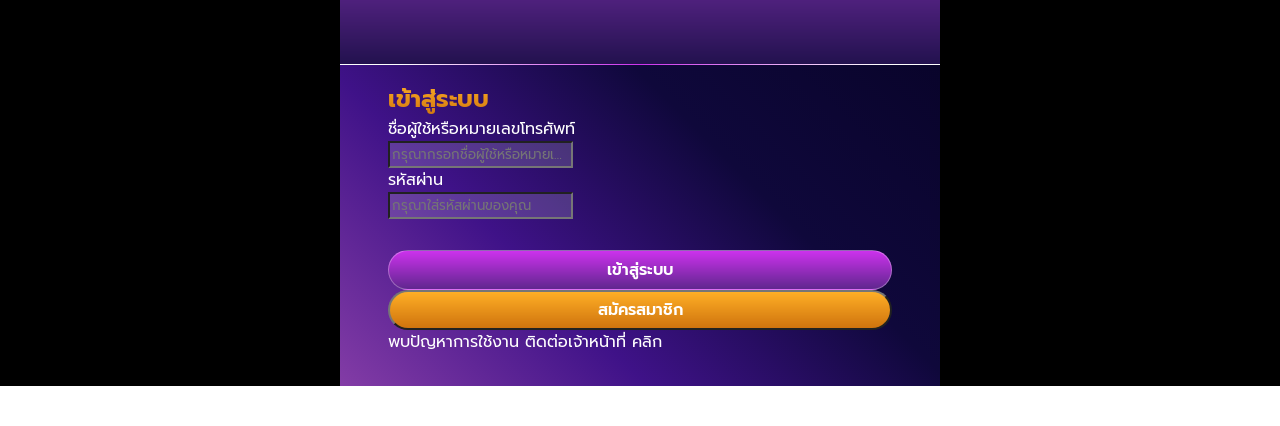

--- FILE ---
content_type: text/html; charset=utf-8
request_url: https://irich.info/th/login?redirect=%2F2023%2F08%2F23%2Fanthony-piers-the-toaster
body_size: 23586
content:
<!DOCTYPE html><html lang="en"><head><meta charSet="utf-8"/><meta name="viewport" content="width=device-width, initial-scale=1"/><meta name="viewport" content="width=device-width, initial-scale=1"/><link rel="stylesheet" href="/_next/static/chunks/2c82669bc74bd6af.css" data-precedence="next"/><link rel="stylesheet" href="/_next/static/chunks/b48e02722929d592.css" data-precedence="next"/><link rel="stylesheet" href="/_next/static/chunks/ab2d3d865f796958.css" data-precedence="next"/><link rel="stylesheet" href="/_next/static/chunks/fe81322e39413244.css" data-precedence="next"/><link rel="stylesheet" href="/_next/static/chunks/93a9d14d3c9b0fd0.css" data-precedence="next"/><link rel="preload" as="script" fetchPriority="low" href="/_next/static/chunks/2559eeb41d9b30df.js"/><script src="/_next/static/chunks/5a5025548a46274f.js" async=""></script><script src="/_next/static/chunks/6dad3f0875474073.js" async=""></script><script src="/_next/static/chunks/f6dd11cf1b6f8863.js" async=""></script><script src="/_next/static/chunks/cd2ed563ebf2572c.js" async=""></script><script src="/_next/static/chunks/turbopack-e49382aea5e3d96c.js" async=""></script><script src="/_next/static/chunks/38a8dbe2c5c26331.js" async=""></script><script src="/_next/static/chunks/29bee72567abd1a9.js" async=""></script><script src="/_next/static/chunks/aff2769c9903879d.js" async=""></script><script src="/_next/static/chunks/20f50ca64bbf45fc.js" async=""></script><script src="/_next/static/chunks/84def819f395f970.js" async=""></script><script src="/_next/static/chunks/7f71fb78b2906b00.js" async=""></script><script src="/_next/static/chunks/f68097d948d27b5b.js" async=""></script><script src="/_next/static/chunks/9d3d7f16c2e2f1dd.js" async=""></script><script src="/_next/static/chunks/1f7a9a07f973e459.js" async=""></script><script src="/_next/static/chunks/ef42edfbc7a414d2.js" async=""></script><script src="/_next/static/chunks/e0f497f588d43166.js" async=""></script><script src="/_next/static/chunks/f54b25887dba34cb.js" async=""></script><script src="/_next/static/chunks/5b999a0f5245cf42.js" async=""></script><script src="/_next/static/chunks/fbbef62e3b907d3e.js" async=""></script><script src="/_next/static/chunks/ba4aed58d8b9df3d.js" async=""></script><script src="/_next/static/chunks/a1ea75bd0f472439.js" async=""></script><script src="/_next/static/chunks/83da1ed5b7f99dee.js" async=""></script><script src="/_next/static/chunks/6f6b94565a707b39.js" async=""></script><script src="/_next/static/chunks/05e4fbc509bcc3c6.js" async=""></script><script src="/_next/static/chunks/1d77f1f12b082c47.js" async=""></script><script src="/_next/static/chunks/d8d653ab37bfed3c.js" async=""></script><script src="/_next/static/chunks/370e3bff80443351.js" async=""></script><script src="/_next/static/chunks/eb93ac5ac3894517.js" async=""></script><script src="/_next/static/chunks/e92d125f702ceec1.js" async=""></script><script src="/_next/static/chunks/4896d505df54e2f9.js" async=""></script><script src="/_next/static/chunks/fd7e3ebd8be13488.js" async=""></script><script src="/_next/static/chunks/948a25b70033d1dc.js" async=""></script><script src="/_next/static/chunks/e336ae759caf7a80.js" async=""></script><script src="/_next/static/chunks/465344f03fbce17e.js" async=""></script><script src="/_next/static/chunks/722426f8aa1c1c47.js" async=""></script><script src="/_next/static/chunks/7a99fd8818d71793.js" async=""></script><script src="/_next/static/chunks/a03516269dff2c4a.js" async=""></script><script src="/_next/static/chunks/2d3d8ff5decba479.js" async=""></script><script src="/_next/static/chunks/01f0683ea66c8194.js" async=""></script><script src="/_next/static/chunks/888f3fd2fdce40ea.js" async=""></script><script src="/_next/static/chunks/e44eed8460edf3ce.js" async=""></script><script src="/_next/static/chunks/31b3cc59b4c361b9.js" async=""></script><script src="/_next/static/chunks/906c4a9a1fad0016.js" async=""></script><script src="/_next/static/chunks/d686e145e196dd1c.js" async=""></script><script src="/_next/static/chunks/9b53f963fb754769.js" async=""></script><script src="/_next/static/chunks/f1d6066e283a6e19.js" async=""></script><script src="/_next/static/chunks/f941a573b50360ff.js" async=""></script><script src="/_next/static/chunks/f0f3c97db0f9e7f2.js" async=""></script><script src="/_next/static/chunks/2f55a96a6cbbecdf.js" async=""></script><script src="/_next/static/chunks/396705a069471fab.js" async=""></script><script src="/_next/static/chunks/d9ffbb76965e97fb.js" async=""></script><script src="/_next/static/chunks/2e63a287be7bb839.js" async=""></script><script src="/_next/static/chunks/8611b44b69af6ad6.js" async=""></script><script src="/_next/static/chunks/89d9677e6e236197.js" async=""></script><script src="/_next/static/chunks/29e4da5d9b01c409.js" async=""></script><script src="/_next/static/chunks/50d852cdd2c35045.js" async=""></script><script src="/_next/static/chunks/973f58de88716353.js" async=""></script><script src="/_next/static/chunks/adc8ba13df3ac350.js" async=""></script><meta name="next-size-adjust" content=""/><meta property="og:title" content="Blacking"/><meta name="twitter:title" content="Blacking"/><meta property="og:description" content="Blacking"/><meta name="twitter:description" content="Blacking"/><meta property="og:image" content="https://cdn.irich.info/backoffice/system-settings/2025124_332261"/><meta name="twitter:image" content="https://cdn.irich.info/backoffice/system-settings/2025124_332261"/><meta name="twitter:card" content="summary_large_image"/><meta property="og:type" content="website"/><meta name="robots" content="index, follow"/><title>Blacking - เว็บตรง : เข้าสู่ระบบ</title><meta name="description" content="Blacking - เว็บตรง - Login"/><meta property="og:title" content="Blacking - เว็บตรง : เข้าสู่ระบบ"/><meta property="og:description" content="Blacking - เว็บตรง - Login"/><meta property="og:image" content="https://cdn.irich.info/backoffice/system-settings/2025124_332261"/><meta name="twitter:card" content="summary_large_image"/><meta name="twitter:title" content="Blacking - เว็บตรง : เข้าสู่ระบบ"/><meta name="twitter:description" content="Blacking - เว็บตรง - Login"/><meta name="twitter:image" content="https://cdn.irich.info/backoffice/system-settings/2025124_332261"/><link rel="icon" href="https://cdn.irich.info/backoffice/system-settings/2025124_332423"/><script src="/_next/static/chunks/a6dad97d9634a72d.js" noModule=""></script><style data-styled="" data-styled-version="6.1.19">*{-webkit-box-sizing:border-box;-moz-box-sizing:border-box;box-sizing:border-box;font-family:'blackingAppFont','blackingAppFont Fallback';}/*!sc*/
html{scroll-behavior:smooth;-webkit-tap-highlight-color:transparent;}/*!sc*/
html body{margin:0;font-size:16px;font-weight:400;color:#fff;}/*!sc*/
html body p{margin:12px 0;line-height:1.8;white-space:pre-line;}/*!sc*/
html body table{max-width:100%;}/*!sc*/
html body h1,html body h2,html body h3,html body h4,html body h5,html body h6{margin:0;font-weight:700;}/*!sc*/
html body nav ul{all:unset;}/*!sc*/
html body nav ul li{all:unset;}/*!sc*/
html input::-webkit-outer-spin-button,html input::-webkit-inner-spin-button{-webkit-appearance:none;margin:0;}/*!sc*/
html input[type=number]{-moz-appearance:textfield;}/*!sc*/
.modal-theme-g *{font-family:'K2DFont','K2DFont Fallback'!important;}/*!sc*/
strong{font-weight:700;}/*!sc*/
.color-main{filter:hue-rotate(97deg) brightness(1);background:#F6A32F;}/*!sc*/
.text-primary{color:#f5a029;filter:hue-rotate(97deg) brightness(1);}/*!sc*/
.text-secondary{color:#D5C5A1;filter:hue-rotate(97deg) brightness(1);}/*!sc*/
.text-tertiary{color:#feb723;filter:hue-rotate(97deg) brightness(1);}/*!sc*/
.btn-contained-primary{filter:hue-rotate(97deg) brightness(1);background:linear-gradient(to top left,#ff0000,#ff9c00);}/*!sc*/
.btn-outlined-primary{filter:hue-rotate(97deg) brightness(1);border:1px solid #ff1f01;}/*!sc*/
.btn-outlined-secondary{filter:hue-rotate(97deg) brightness(1);border:1px solid #f06126;}/*!sc*/
.btn-tertiary{filter:hue-rotate(97deg) brightness(1);border:1px solid #d5c5a1;}/*!sc*/
.bg-border-primary{background:linear-gradient(180deg, #f7b733 -83.59%, #fc4a1a 96.87%);filter:hue-rotate(97deg) brightness(1);}/*!sc*/
.text-gold-gradient-lighter{background:linear-gradient(180deg, #fdcf2a , #ff9c1a);-webkit-background-clip:text;-webkit-text-fill-color:transparent;filter:hue-rotate(90deg) brightness(1);}/*!sc*/
.text-blue-gradient{background:linear-gradient(180deg, #5BAEF5 -76.47%, #2277D5 100%);-webkit-background-clip:text;-webkit-text-fill-color:transparent;}/*!sc*/
.text-theme-c-title-lotto{background:linear-gradient(92.41deg, #FAFAFA 3.01%, rgba(126, 200, 254, 0.843137) 99.07%);-webkit-background-clip:text;-webkit-text-fill-color:transparent;}/*!sc*/
@keyframes bell{0%{transform:rotate(0deg);}7.5%{transform:rotate(25deg);}30%{transform:rotate(-25deg);}45%{transform:rotate(15deg);}58%{transform:rotate(-10deg);}70%{transform:rotate(5deg);}87.5%{transform:rotate(-2deg);}100%{transform:rotate(0deg);}}/*!sc*/
.animate-bell{animation:bell 1s ease-in-out infinite;}/*!sc*/
@keyframes wiggle{0%,100%{transform:rotate(-2deg) scale(1);}50%{transform:rotate(2deg) scale(.95);}}/*!sc*/
.animate-wiggle{animation:wiggle 1s ease-in-out infinite;}/*!sc*/
.text-theme-e-gradient{background:linear-gradient(342.31deg, #E9A228 0%, #FFDFA9 34.62%, #FFDFA9 61.54%, #FFC259 100%);-webkit-background-clip:text;-webkit-text-fill-color:transparent;}/*!sc*/
.text-theme-f-gradient{background:linear-gradient(342.31deg, #E9A228 0%, #FFDFA9 34.62%, #FFDFA9 61.54%, #FFC259 100%);-webkit-background-clip:text;-webkit-text-fill-color:transparent;}/*!sc*/
.text-theme-j-gradient{background:linear-gradient(to bottom, #FFAF26, #CF740E);-webkit-background-clip:text;-webkit-text-fill-color:transparent;}/*!sc*/
.text-theme-l-gradient{background:linear-gradient(
        to bottom,
        rgba(202, 136, 46, 1),
        rgba(199, 135, 46, 1),
        rgba(195, 136, 46, 1),
        rgba(253, 177, 54, 1),
        rgba(250, 241, 55, 1),
        rgba(255, 238, 54, 1),
        rgba(255, 166, 49, 1),
        rgba(195, 136, 46, 1)
      );-webkit-background-clip:text;-webkit-text-fill-color:transparent;background-clip:text;color:transparent;}/*!sc*/
#nprogress{pointer-events:none;}/*!sc*/
#nprogress .bar{background:var(--nprogress-bar, linear-gradient(90deg, #69ffb7, #2fff98));position:absolute;z-index:9999;top:0;left:0;width:100%;height:var(--nprogress-height, 1px);box-shadow:var(--nprogress-shadow, 0 0 12px rgba(105, 255, 183, 0.9), 0 0 24px rgba(105, 255, 183, 0.8), 0 0 48px rgba(105, 255, 183, 0.7), 0 0 72px rgba(105, 255, 183, 0.5));}/*!sc*/
@media (max-width: 600px){.crisp-client .cc-yv368[data-full-view=false][data-position-reverse=false] .cc-1kr6o .cc-rsqmy{right:90px!important;}.crisp-client .cc-yv368 .cc-1kr6o .cc-18ov6{bottom:165px!important;right:17px!important;}.crisp-client .cc-yv368 .cc-1kr6o .cc-rsqmy{right:17px!important;}}/*!sc*/
@media (max-width: 479px){.crisp-client .cc-yv368[data-full-view=true] .cc-1kr6o .cc-18ov6{bottom:165px!important;right:17px!important;}.crisp-client .cc-yv368[data-full-view=true] .cc-1kr6o .cc-rsqmy{right:17px!important;}}/*!sc*/
data-styled.g1[id="sc-global-doSerm1"]{content:"sc-global-doSerm1,"}/*!sc*/
.ahzDg{background:linear-gradient(0deg, #23124f 0%, #60278f 139.06%);position:sticky;width:100%;top:0;z-index:10;animation:iAjNNh 0.3s ease-in;border-bottom:1px solid transparent;border-image:linear-gradient(to right, #fff 10%, #cd32ed, #fff 90%) 1;}/*!sc*/
.ahzDg .navbar-container{height:64px;display:flex;align-items:center;justify-content:space-between;padding:0 16px;}/*!sc*/
.ahzDg .navbar-container .logo-wrapper{position:relative;width:124px;height:100%;overflow:hidden;display:flex;align-items:center;}/*!sc*/
.ahzDg .navbar-container .logo-wrapper .loading-logo-aniamtion{top:50%;left:50%;transform:translate(-50%, -50%);position:absolute;z-index:6;width:100%;height:34px;background:#404040;border-radius:24px;overflow:hidden;}/*!sc*/
.ahzDg .navbar-container .logo-wrapper .nav-logo{max-height:34px;object-fit:contain;width:100%!important;height:fit-content!important;z-index:5;position:relative!important;}/*!sc*/
.ahzDg .navbar-actions{display:flex;align-items:center;gap:16px;}/*!sc*/
.ahzDg .dropdown-trigger{color:white;border-radius:50px;cursor:pointer;border:none;background:#252a38;height:40px;}/*!sc*/
.ahzDg .dropdown-trigger-content{display:flex;align-items:center;gap:8px;padding:0 8px;}/*!sc*/
.ahzDg .language-flag{width:25px;height:25px;border-radius:50%;overflow:hidden;display:flex;align-items:center;justify-content:center;background-image:url(/images/thai-lang.webp);background-size:cover;background-repeat:no-repeat;}/*!sc*/
data-styled.g20[id="Navbar__NavbarStyle-sc-ee2c0586-0"]{content:"ahzDg,"}/*!sc*/
.gIFuIw{background-color:#000000;}/*!sc*/
.gIFuIw .container{max-width:600px;margin:0 auto;background:radial-gradient(
            circle at bottom center,
            rgba(130, 0, 255, 0.4) 0%,
            rgba(130, 0, 255, 0) 50%
          ),linear-gradient(
            to bottom,
            #0f0622 20%,
            #220a45 80%,
            #401474 90%,
            #6c1ccf 100%
          );overflow:hidden;}/*!sc*/
.gIFuIw .container .content{min-height:calc(100dvh - 64px);position:relative;z-index:1;}/*!sc*/
.gIFuIw .container .content .blur-decoration{background-color:#a4da10;width:200px;height:200px;border-radius:50%;position:absolute;bottom:-100px;left:50%;transform:translateX(-50%);display:flex;align-items:center;justify-content:center;margin-bottom:16px;z-index:-1;filter:blur(100px);}/*!sc*/
data-styled.g39[id="AuthLayoutWrapper__AuthLayoutWrapperStyled-sc-6d8c9a0d-0"]{content:"gIFuIw,"}/*!sc*/
@keyframes iAjNNh{from{opacity:0;}to{opacity:1;}}/*!sc*/
data-styled.g40[id="sc-keyframes-iAjNNh"]{content:"iAjNNh,"}/*!sc*/
.dBVOct{width:100%;}/*!sc*/
.dBVOct button{width:100%;color:#fff;height:40px;font-size:16px;font-weight:600;border-radius:24px;}/*!sc*/
.dBVOct button svg{width:26px;height:26px;}/*!sc*/
.dBVOct button.btn-primary{background:linear-gradient(180deg, #5baef5 0%, #2277d5 100%);color:#fff!important;}/*!sc*/
.dBVOct button.btn-theme{background:linear-gradient(180deg, #cd32ed 0%, #60278f 100%);color:#fff!important;border:1px solid rgba(255, 255, 255, 0.3);}/*!sc*/
.dBVOct button.btn-theme2{background:linear-gradient(
        180deg,
        rgba(96, 39, 143, 1) 0%,
        rgba(35, 18, 79, 1) 100%
      );color:#fff!important;box-shadow:inset 0 0 16px rgba(96, 39, 143, 1),inset 0 2px 10px rgba(205, 50, 237, 0.2);border:1px solid rgba(255, 255, 255, 0.3);}/*!sc*/
.dBVOct button.btn-secondary{background:linear-gradient(180deg, #ffaf26 0%, #cf740e 100%);color:#fff;}/*!sc*/
.dBVOct button.btn-tertiary{border:1px solid #ff3939;background:transparent;color:#ff3939;filter:unset!important;}/*!sc*/
.dBVOct button.btn-four-theme{background:#ff3939;box-shadow:0px 6px 20px 0px #e11a1d4d;color:#fff;}/*!sc*/
.dBVOct button.btn-transparent{background:transparent;color:#ff551d;font-size:20px;box-shadow:unset!important;border:1px solid transparent;}/*!sc*/
.dBVOct button.md{height:40px;font-size:18px;font-weight:bold;}/*!sc*/
.dBVOct button.md.text-16px{font-size:16px;}/*!sc*/
.dBVOct button.md.text-14px{font-size:14px;}/*!sc*/
.dBVOct button.sm{height:30px;font-size:16px;font-weight:unset;}/*!sc*/
data-styled.g45[id="ButtonCustom__ButtonCustomStyle-sc-eccd7fa8-0"]{content:"dBVOct,"}/*!sc*/
.dFIJQZ{padding:1rem 3rem 2rem 3rem;background:linear-gradient(45deg, #833ca6, #3f1288, #0f083b, #09042b);min-height:calc(100dvh - 64px);display:flex;flex-direction:column;justify-content:space-between;}/*!sc*/
.dFIJQZ .logo-wrapper img{position:unset!important;width:300px!important;height:auto!important;}/*!sc*/
data-styled.g60[id="LoginForm__LoginFormStyle-sc-aacb6b95-0"]{content:"dFIJQZ,"}/*!sc*/
</style></head><body class="antialiased"><div hidden=""><!--$--><!--/$--></div><!--$--><!--/$--><section aria-label="Notifications alt+T" tabindex="-1" aria-live="polite" aria-relevant="additions text" aria-atomic="false"></section><div><div class="AuthLayoutWrapper__AuthLayoutWrapperStyled-sc-6d8c9a0d-0 gIFuIw"><div class="container THEME-J"><nav class="Navbar__NavbarStyle-sc-ee2c0586-0 ahzDg"><div class="navbar-container"><div data-slot="skeleton" class="bg-accent animate-pulse rounded-md loading-logo-aniamtion"></div><div class="navbar-actions"></div></div></nav><div class="content"><!--$--><!--$?--><template id="B:0"></template><div class="flex flex-col gap-4 pb-[4rem]"><div><div data-slot="skeleton" class="bg-accent animate-pulse h-[45px] w-full rounded-none"></div><div class="p-4"><div data-slot="skeleton" class="bg-accent animate-pulse rounded-md h-[200px] w-full"></div></div></div><div class="flex items-center justify-between px-4"><div data-slot="skeleton" class="bg-accent animate-pulse rounded-md h-[20px] w-[200px]"></div><div data-slot="skeleton" class="bg-accent animate-pulse rounded-md h-[20px] w-[200px]"></div></div><div class="grid grid-cols-4 gap-4 p-4"><div data-slot="skeleton" class="bg-accent animate-pulse rounded-md aspect-square"></div><div data-slot="skeleton" class="bg-accent animate-pulse rounded-md aspect-square"></div><div data-slot="skeleton" class="bg-accent animate-pulse rounded-md aspect-square"></div><div data-slot="skeleton" class="bg-accent animate-pulse rounded-md aspect-square"></div><div data-slot="skeleton" class="bg-accent animate-pulse rounded-md aspect-square"></div><div data-slot="skeleton" class="bg-accent animate-pulse rounded-md aspect-square"></div><div data-slot="skeleton" class="bg-accent animate-pulse rounded-md aspect-square"></div><div data-slot="skeleton" class="bg-accent animate-pulse rounded-md aspect-square"></div><div data-slot="skeleton" class="bg-accent animate-pulse rounded-md aspect-square"></div><div data-slot="skeleton" class="bg-accent animate-pulse rounded-md aspect-square"></div><div data-slot="skeleton" class="bg-accent animate-pulse rounded-md aspect-square"></div><div data-slot="skeleton" class="bg-accent animate-pulse rounded-md aspect-square"></div></div></div><!--/$--><!--/$--></div></div></div><!--$--><!--/$--><!--$--><!--/$--></div><script>requestAnimationFrame(function(){$RT=performance.now()});</script><script src="/_next/static/chunks/2559eeb41d9b30df.js" id="_R_" async=""></script><div hidden id="S:0"><div class="LoginForm__LoginFormStyle-sc-aacb6b95-0 dFIJQZ"><div></div><div class="flex flex-col gap-4 w-full items-center"><div><div class="reveal"><div data-slot="skeleton" class="bg-accent animate-pulse rounded-md w-[200px] h-[50px]"></div></div><h2 class="text-theme-j-gradient text-2xl max-[426px]:text-[22px] text-center font-semibold w-full p-4 reveal">เข้าสู่ระบบ</h2></div><div class="w-full"><form class="flex flex-col gap-4 reveal"><div><div class="relative"><div class="mb-1">ชื่อผู้ใช้หรือหมายเลขโทรศัพท์</div><input type="text" data-slot="input" class="file:text-foreground selection:bg-primary selection:text-primary-foreground dark:bg-input/30 flex h-9 w-full min-w-0 bg-transparent py-1 shadow-xs transition-[color,box-shadow] outline-none file:inline-flex file:h-7 file:border-0 file:bg-transparent file:text-sm file:font-medium disabled:pointer-events-none disabled:cursor-not-allowed disabled:opacity-50 aria-invalid:ring-destructive/20 dark:aria-invalid:ring-destructive/40 aria-invalid:border-destructive border border-white/50 !h-[40px] text-white placeholder:text-white/50 px-5 max-[426px]:placeholder:text-[14px] rounded-xl" autoComplete="off" placeholder="กรุณากรอกชื่อผู้ใช้หรือหมายเลขโทรศัพท์ของคุณ" style="background:#FFFFFF29" value=""/></div></div><div><div class="relative"><div class="mb-1">รหัสผ่าน</div><input type="password" data-slot="input" class="file:text-foreground selection:bg-primary selection:text-primary-foreground dark:bg-input/30 flex h-9 w-full min-w-0 bg-transparent py-1 shadow-xs transition-[color,box-shadow] outline-none file:inline-flex file:h-7 file:border-0 file:bg-transparent file:text-sm file:font-medium disabled:pointer-events-none disabled:cursor-not-allowed disabled:opacity-50 aria-invalid:ring-destructive/20 dark:aria-invalid:ring-destructive/40 aria-invalid:border-destructive border border-white/50 !h-[40px] text-white placeholder:text-white/50 px-5 max-[426px]:placeholder:text-[14px] rounded-xl" autoComplete="off" placeholder="กรุณาใส่รหัสผ่านของคุณ" style="background:#FFFFFF29" value=""/><div class="absolute z-10 right-2.5 top-10 text-[#E1E1E1] cursor-pointer"><div style="opacity:0;transform:rotateX(90deg)"><svg xmlns="http://www.w3.org/2000/svg" width="24" height="24" viewBox="0 0 24 24" fill="none" stroke="#A4C5DB" stroke-width="2" stroke-linecap="round" stroke-linejoin="round" class="lucide lucide-eye-off" aria-hidden="true"><path d="M10.733 5.076a10.744 10.744 0 0 1 11.205 6.575 1 1 0 0 1 0 .696 10.747 10.747 0 0 1-1.444 2.49"></path><path d="M14.084 14.158a3 3 0 0 1-4.242-4.242"></path><path d="M17.479 17.499a10.75 10.75 0 0 1-15.417-5.151 1 1 0 0 1 0-.696 10.75 10.75 0 0 1 4.446-5.143"></path><path d="m2 2 20 20"></path></svg></div></div></div></div><div class="mt-6 flex flex-col gap-3"><div class="ButtonCustom__ButtonCustomStyle-sc-eccd7fa8-0 dBVOct  " tabindex="0"><button data-slot="button" class="cursor-pointer inline-flex items-center justify-center gap-2 whitespace-nowrap rounded-md text-sm font-medium transition-all disabled:pointer-events-none disabled:opacity-50 [&amp;_svg]:pointer-events-none [&amp;_svg:not([class*=&#x27;size-&#x27;])]:size-4 shrink-0 [&amp;_svg]:shrink-0 outline-none aria-invalid:ring-destructive/20 dark:aria-invalid:ring-destructive/40 aria-invalid:border-destructive bg-primary text-primary-foreground shadow-xs hover:bg-primary/90 h-9 px-4 py-2 has-[&gt;svg]:px-3 btn-theme rounded-full! text-[16px]! reveal" type="submit"><div class="flex items-center gap-2">เข้าสู่ระบบ</div></button></div><div class="ButtonCustom__ButtonCustomStyle-sc-eccd7fa8-0 dBVOct  " tabindex="0"><button data-slot="button" class="cursor-pointer inline-flex items-center justify-center gap-2 whitespace-nowrap rounded-md text-sm font-medium transition-all disabled:pointer-events-none disabled:opacity-50 [&amp;_svg]:pointer-events-none [&amp;_svg:not([class*=&#x27;size-&#x27;])]:size-4 shrink-0 [&amp;_svg]:shrink-0 outline-none aria-invalid:ring-destructive/20 dark:aria-invalid:ring-destructive/40 aria-invalid:border-destructive bg-primary text-primary-foreground shadow-xs hover:bg-primary/90 h-9 px-4 py-2 has-[&gt;svg]:px-3 btn-secondary rounded-full! text-[16px]! reveal" type="button"><div class="flex items-center gap-2">สมัครสมาชิก</div></button></div></div></form></div></div><div class="text-sm cursor-pointer text-center max-[426px]:text-[14px] reveal"><span class="text-white/50">พบปัญหาการใช้งาน ติดต่อเจ้าหน้าที่<!-- --> </span><span class="text-white">คลิก</span></div></div></div><script>$RB=[];$RV=function(a){$RT=performance.now();for(var b=0;b<a.length;b+=2){var c=a[b],e=a[b+1];null!==e.parentNode&&e.parentNode.removeChild(e);var f=c.parentNode;if(f){var g=c.previousSibling,h=0;do{if(c&&8===c.nodeType){var d=c.data;if("/$"===d||"/&"===d)if(0===h)break;else h--;else"$"!==d&&"$?"!==d&&"$~"!==d&&"$!"!==d&&"&"!==d||h++}d=c.nextSibling;f.removeChild(c);c=d}while(c);for(;e.firstChild;)f.insertBefore(e.firstChild,c);g.data="$";g._reactRetry&&requestAnimationFrame(g._reactRetry)}}a.length=0};
$RC=function(a,b){if(b=document.getElementById(b))(a=document.getElementById(a))?(a.previousSibling.data="$~",$RB.push(a,b),2===$RB.length&&("number"!==typeof $RT?requestAnimationFrame($RV.bind(null,$RB)):(a=performance.now(),setTimeout($RV.bind(null,$RB),2300>a&&2E3<a?2300-a:$RT+300-a)))):b.parentNode.removeChild(b)};$RC("B:0","S:0")</script><script>(self.__next_f=self.__next_f||[]).push([0])</script><script>self.__next_f.push([1,"1:\"$Sreact.fragment\"\n2:I[339756,[\"/_next/static/chunks/38a8dbe2c5c26331.js\",\"/_next/static/chunks/29bee72567abd1a9.js\"],\"default\"]\n3:I[837457,[\"/_next/static/chunks/38a8dbe2c5c26331.js\",\"/_next/static/chunks/29bee72567abd1a9.js\"],\"default\"]\n5:I[1261,[\"/_next/static/chunks/aff2769c9903879d.js\",\"/_next/static/chunks/20f50ca64bbf45fc.js\",\"/_next/static/chunks/84def819f395f970.js\",\"/_next/static/chunks/7f71fb78b2906b00.js\",\"/_next/static/chunks/f68097d948d27b5b.js\"],\"default\"]\n6:I[103938,[\"/_next/static/chunks/aff2769c9903879d.js\",\"/_next/static/chunks/20f50ca64bbf45fc.js\",\"/_next/static/chunks/84def819f395f970.js\",\"/_next/static/chunks/7f71fb78b2906b00.js\",\"/_next/static/chunks/f68097d948d27b5b.js\"],\"NProgressProvider\"]\n7:I[846696,[\"/_next/static/chunks/aff2769c9903879d.js\",\"/_next/static/chunks/20f50ca64bbf45fc.js\",\"/_next/static/chunks/84def819f395f970.js\",\"/_next/static/chunks/7f71fb78b2906b00.js\",\"/_next/static/chunks/f68097d948d27b5b.js\"],\"Toaster\"]\n8:I[554855,[\"/_next/static/chunks/aff2769c9903879d.js\",\"/_next/static/chunks/20f50ca64bbf45fc.js\",\"/_next/static/chunks/84def819f395f970.js\",\"/_next/static/chunks/7f71fb78b2906b00.js\",\"/_next/static/chunks/f68097d948d27b5b.js\"],\"RuntimeConfigProvider\"]\n9:I[15789,[\"/_next/static/chunks/aff2769c9903879d.js\",\"/_next/static/chunks/20f50ca64bbf45fc.js\",\"/_next/static/chunks/84def819f395f970.js\",\"/_next/static/chunks/7f71fb78b2906b00.js\",\"/_next/static/chunks/f68097d948d27b5b.js\"],\"AuthProvider\"]\n33:I[168027,[\"/_next/static/chunks/38a8dbe2c5c26331.js\",\"/_next/static/chunks/29bee72567abd1a9.js\"],\"default\"]\n34:I[897367,[\"/_next/static/chunks/38a8dbe2c5c26331.js\",\"/_next/static/chunks/29bee72567abd1a9.js\"],\"OutletBoundary\"]\n35:\"$Sreact.suspense\"\n37:I[897367,[\"/_next/static/chunks/38a8dbe2c5c26331.js\",\"/_next/static/chunks/29bee72567abd1a9.js\"],\"ViewportBoundary\"]\n39:I[897367,[\"/_next/static/chunks/38a8dbe2c5c26331.js\",\"/_next/static/chunks/29bee72567abd1a9.js\"],\"MetadataBoundary\"]\n"])</script><script>self.__next_f.push([1,"3b:I[434072,[\"/_next/static/chunks/aff2769c9903879d.js\",\"/_next/static/chunks/20f50ca64bbf45fc.js\",\"/_next/static/chunks/84def819f395f970.js\",\"/_next/static/chunks/7f71fb78b2906b00.js\",\"/_next/static/chunks/f68097d948d27b5b.js\",\"/_next/static/chunks/9d3d7f16c2e2f1dd.js\",\"/_next/static/chunks/1f7a9a07f973e459.js\",\"/_next/static/chunks/ef42edfbc7a414d2.js\",\"/_next/static/chunks/e0f497f588d43166.js\",\"/_next/static/chunks/f54b25887dba34cb.js\",\"/_next/static/chunks/5b999a0f5245cf42.js\",\"/_next/static/chunks/fbbef62e3b907d3e.js\",\"/_next/static/chunks/ba4aed58d8b9df3d.js\",\"/_next/static/chunks/a1ea75bd0f472439.js\",\"/_next/static/chunks/83da1ed5b7f99dee.js\",\"/_next/static/chunks/6f6b94565a707b39.js\",\"/_next/static/chunks/05e4fbc509bcc3c6.js\",\"/_next/static/chunks/1d77f1f12b082c47.js\",\"/_next/static/chunks/d8d653ab37bfed3c.js\",\"/_next/static/chunks/370e3bff80443351.js\",\"/_next/static/chunks/eb93ac5ac3894517.js\",\"/_next/static/chunks/e92d125f702ceec1.js\",\"/_next/static/chunks/4896d505df54e2f9.js\",\"/_next/static/chunks/fd7e3ebd8be13488.js\",\"/_next/static/chunks/948a25b70033d1dc.js\",\"/_next/static/chunks/e336ae759caf7a80.js\",\"/_next/static/chunks/465344f03fbce17e.js\",\"/_next/static/chunks/722426f8aa1c1c47.js\",\"/_next/static/chunks/7a99fd8818d71793.js\",\"/_next/static/chunks/a03516269dff2c4a.js\",\"/_next/static/chunks/2d3d8ff5decba479.js\",\"/_next/static/chunks/01f0683ea66c8194.js\",\"/_next/static/chunks/888f3fd2fdce40ea.js\",\"/_next/static/chunks/e44eed8460edf3ce.js\",\"/_next/static/chunks/31b3cc59b4c361b9.js\",\"/_next/static/chunks/906c4a9a1fad0016.js\",\"/_next/static/chunks/d686e145e196dd1c.js\",\"/_next/static/chunks/9b53f963fb754769.js\",\"/_next/static/chunks/f1d6066e283a6e19.js\",\"/_next/static/chunks/f941a573b50360ff.js\",\"/_next/static/chunks/f0f3c97db0f9e7f2.js\",\"/_next/static/chunks/2f55a96a6cbbecdf.js\",\"/_next/static/chunks/396705a069471fab.js\",\"/_next/static/chunks/d9ffbb76965e97fb.js\",\"/_next/static/chunks/2e63a287be7bb839.js\",\"/_next/static/chunks/8611b44b69af6ad6.js\",\"/_next/static/chunks/89d9677e6e236197.js\",\"/_next/static/chunks/29e4da5d9b01c409.js\",\"/_next/static/chunks/50d852cdd2c35045.js\",\"/_next/static/chunks/973f58de88716353.js\",\"/_next/static/chunks/adc8ba13df3ac350.js\"],\"default\"]\n"])</script><script>self.__next_f.push([1,"3c:I[416508,[\"/_next/static/chunks/aff2769c9903879d.js\",\"/_next/static/chunks/20f50ca64bbf45fc.js\",\"/_next/static/chunks/84def819f395f970.js\",\"/_next/static/chunks/7f71fb78b2906b00.js\",\"/_next/static/chunks/f68097d948d27b5b.js\",\"/_next/static/chunks/9d3d7f16c2e2f1dd.js\",\"/_next/static/chunks/1f7a9a07f973e459.js\",\"/_next/static/chunks/ef42edfbc7a414d2.js\",\"/_next/static/chunks/e0f497f588d43166.js\",\"/_next/static/chunks/f54b25887dba34cb.js\",\"/_next/static/chunks/5b999a0f5245cf42.js\",\"/_next/static/chunks/fbbef62e3b907d3e.js\",\"/_next/static/chunks/ba4aed58d8b9df3d.js\",\"/_next/static/chunks/a1ea75bd0f472439.js\",\"/_next/static/chunks/83da1ed5b7f99dee.js\",\"/_next/static/chunks/6f6b94565a707b39.js\",\"/_next/static/chunks/05e4fbc509bcc3c6.js\",\"/_next/static/chunks/1d77f1f12b082c47.js\",\"/_next/static/chunks/d8d653ab37bfed3c.js\",\"/_next/static/chunks/370e3bff80443351.js\",\"/_next/static/chunks/eb93ac5ac3894517.js\",\"/_next/static/chunks/e92d125f702ceec1.js\",\"/_next/static/chunks/4896d505df54e2f9.js\",\"/_next/static/chunks/fd7e3ebd8be13488.js\",\"/_next/static/chunks/948a25b70033d1dc.js\",\"/_next/static/chunks/e336ae759caf7a80.js\",\"/_next/static/chunks/465344f03fbce17e.js\",\"/_next/static/chunks/722426f8aa1c1c47.js\",\"/_next/static/chunks/7a99fd8818d71793.js\",\"/_next/static/chunks/a03516269dff2c4a.js\",\"/_next/static/chunks/2d3d8ff5decba479.js\",\"/_next/static/chunks/01f0683ea66c8194.js\",\"/_next/static/chunks/888f3fd2fdce40ea.js\",\"/_next/static/chunks/e44eed8460edf3ce.js\",\"/_next/static/chunks/31b3cc59b4c361b9.js\",\"/_next/static/chunks/906c4a9a1fad0016.js\",\"/_next/static/chunks/d686e145e196dd1c.js\",\"/_next/static/chunks/9b53f963fb754769.js\",\"/_next/static/chunks/f1d6066e283a6e19.js\",\"/_next/static/chunks/f941a573b50360ff.js\",\"/_next/static/chunks/f0f3c97db0f9e7f2.js\",\"/_next/static/chunks/2f55a96a6cbbecdf.js\",\"/_next/static/chunks/396705a069471fab.js\",\"/_next/static/chunks/d9ffbb76965e97fb.js\",\"/_next/static/chunks/2e63a287be7bb839.js\",\"/_next/static/chunks/8611b44b69af6ad6.js\",\"/_next/static/chunks/89d9677e6e236197.js\",\"/_next/static/chunks/29e4da5d9b01c409.js\",\"/_next/static/chunks/50d852cdd2c35045.js\",\"/_next/static/chunks/973f58de88716353.js\",\"/_next/static/chunks/adc8ba13df3ac350.js\"],\"default\"]\n"])</script><script>self.__next_f.push([1,"40:I[182630,[\"/_next/static/chunks/aff2769c9903879d.js\",\"/_next/static/chunks/20f50ca64bbf45fc.js\",\"/_next/static/chunks/84def819f395f970.js\",\"/_next/static/chunks/7f71fb78b2906b00.js\",\"/_next/static/chunks/f68097d948d27b5b.js\",\"/_next/static/chunks/9d3d7f16c2e2f1dd.js\",\"/_next/static/chunks/1f7a9a07f973e459.js\",\"/_next/static/chunks/ef42edfbc7a414d2.js\",\"/_next/static/chunks/e0f497f588d43166.js\",\"/_next/static/chunks/f54b25887dba34cb.js\",\"/_next/static/chunks/5b999a0f5245cf42.js\",\"/_next/static/chunks/fbbef62e3b907d3e.js\",\"/_next/static/chunks/ba4aed58d8b9df3d.js\",\"/_next/static/chunks/a1ea75bd0f472439.js\",\"/_next/static/chunks/83da1ed5b7f99dee.js\",\"/_next/static/chunks/6f6b94565a707b39.js\",\"/_next/static/chunks/05e4fbc509bcc3c6.js\",\"/_next/static/chunks/1d77f1f12b082c47.js\",\"/_next/static/chunks/d8d653ab37bfed3c.js\",\"/_next/static/chunks/370e3bff80443351.js\",\"/_next/static/chunks/eb93ac5ac3894517.js\",\"/_next/static/chunks/e92d125f702ceec1.js\",\"/_next/static/chunks/4896d505df54e2f9.js\",\"/_next/static/chunks/fd7e3ebd8be13488.js\",\"/_next/static/chunks/948a25b70033d1dc.js\",\"/_next/static/chunks/e336ae759caf7a80.js\",\"/_next/static/chunks/465344f03fbce17e.js\",\"/_next/static/chunks/722426f8aa1c1c47.js\",\"/_next/static/chunks/7a99fd8818d71793.js\",\"/_next/static/chunks/a03516269dff2c4a.js\",\"/_next/static/chunks/2d3d8ff5decba479.js\",\"/_next/static/chunks/01f0683ea66c8194.js\",\"/_next/static/chunks/888f3fd2fdce40ea.js\",\"/_next/static/chunks/e44eed8460edf3ce.js\",\"/_next/static/chunks/31b3cc59b4c361b9.js\",\"/_next/static/chunks/906c4a9a1fad0016.js\",\"/_next/static/chunks/d686e145e196dd1c.js\",\"/_next/static/chunks/9b53f963fb754769.js\",\"/_next/static/chunks/f1d6066e283a6e19.js\",\"/_next/static/chunks/f941a573b50360ff.js\",\"/_next/static/chunks/f0f3c97db0f9e7f2.js\",\"/_next/static/chunks/2f55a96a6cbbecdf.js\",\"/_next/static/chunks/396705a069471fab.js\",\"/_next/static/chunks/d9ffbb76965e97fb.js\",\"/_next/static/chunks/2e63a287be7bb839.js\",\"/_next/static/chunks/8611b44b69af6ad6.js\",\"/_next/static/chunks/89d9677e6e236197.js\",\"/_next/static/chunks/29e4da5d9b01c409.js\",\"/_next/static/chunks/50d852cdd2c35045.js\",\"/_next/static/chunks/973f58de88716353.js\",\"/_next/static/chunks/adc8ba13df3ac350.js\"],\"default\"]\n"])</script><script>self.__next_f.push([1,"41:I[175696,[\"/_next/static/chunks/aff2769c9903879d.js\",\"/_next/static/chunks/20f50ca64bbf45fc.js\",\"/_next/static/chunks/84def819f395f970.js\",\"/_next/static/chunks/7f71fb78b2906b00.js\",\"/_next/static/chunks/f68097d948d27b5b.js\"],\"default\"]\n43:I[398108,[\"/_next/static/chunks/aff2769c9903879d.js\",\"/_next/static/chunks/20f50ca64bbf45fc.js\",\"/_next/static/chunks/84def819f395f970.js\",\"/_next/static/chunks/7f71fb78b2906b00.js\",\"/_next/static/chunks/f68097d948d27b5b.js\"],\"default\"]\n:HL[\"/_next/static/chunks/2c82669bc74bd6af.css\",\"style\"]\n:HL[\"/_next/static/chunks/b48e02722929d592.css\",\"style\"]\n:HL[\"/_next/static/chunks/ab2d3d865f796958.css\",\"style\"]\n:HL[\"/_next/static/media/BaiJamjuree_Bold-s.p.7036f784.ttf\",\"font\",{\"crossOrigin\":\"\",\"type\":\"font/ttf\"}]\n:HL[\"/_next/static/media/BaiJamjuree_Regular-s.p.fb7c4544.ttf\",\"font\",{\"crossOrigin\":\"\",\"type\":\"font/ttf\"}]\n:HL[\"/_next/static/media/BaiJamjuree_SemiBold-s.p.a65b4648.ttf\",\"font\",{\"crossOrigin\":\"\",\"type\":\"font/ttf\"}]\n:HL[\"/_next/static/media/K2D_Bold-s.p.c853ed7e.ttf\",\"font\",{\"crossOrigin\":\"\",\"type\":\"font/ttf\"}]\n:HL[\"/_next/static/media/K2D_Regular-s.p.ec766f52.ttf\",\"font\",{\"crossOrigin\":\"\",\"type\":\"font/ttf\"}]\n:HL[\"/_next/static/media/K2D_SemiBold-s.p.b7956bc2.ttf\",\"font\",{\"crossOrigin\":\"\",\"type\":\"font/ttf\"}]\n:HL[\"/_next/static/media/Prompt_Bold-s.p.112bdee3.ttf\",\"font\",{\"crossOrigin\":\"\",\"type\":\"font/ttf\"}]\n:HL[\"/_next/static/media/Prompt_Regular-s.p.2deb5b15.ttf\",\"font\",{\"crossOrigin\":\"\",\"type\":\"font/ttf\"}]\n:HL[\"/_next/static/media/Prompt_SemiBold-s.p.225ea23b.ttf\",\"font\",{\"crossOrigin\":\"\",\"type\":\"font/ttf\"}]\n:HL[\"/_next/static/chunks/fe81322e39413244.css\",\"style\"]\n:HL[\"/_next/static/chunks/93a9d14d3c9b0fd0.css\",\"style\"]\n"])</script><script>self.__next_f.push([1,"0:{\"P\":null,\"b\":\"xZRBMkg-ak-yMg_JUnJPZ\",\"c\":[\"\",\"th\",\"login?redirect=%2F2023%2F08%2F23%2Fanthony-piers-the-toaster\"],\"q\":\"?redirect=%2F2023%2F08%2F23%2Fanthony-piers-the-toaster\",\"i\":false,\"f\":[[[\"\",{\"children\":[[\"locale\",\"th\",\"d\"],{\"children\":[\"(public)\",{\"children\":[\"login\",{\"children\":[\"__PAGE__?{\\\"redirect\\\":\\\"/2023/08/23/anthony-piers-the-toaster\\\"}\",{}]}]}]},\"$undefined\",\"$undefined\",true]}],[[\"$\",\"$1\",\"c\",{\"children\":[null,[\"$\",\"$L2\",null,{\"parallelRouterKey\":\"children\",\"error\":\"$undefined\",\"errorStyles\":\"$undefined\",\"errorScripts\":\"$undefined\",\"template\":[\"$\",\"$L3\",null,{}],\"templateStyles\":\"$undefined\",\"templateScripts\":\"$undefined\",\"notFound\":[[[\"$\",\"title\",null,{\"children\":\"404: This page could not be found.\"}],[\"$\",\"div\",null,{\"style\":{\"fontFamily\":\"system-ui,\\\"Segoe UI\\\",Roboto,Helvetica,Arial,sans-serif,\\\"Apple Color Emoji\\\",\\\"Segoe UI Emoji\\\"\",\"height\":\"100vh\",\"textAlign\":\"center\",\"display\":\"flex\",\"flexDirection\":\"column\",\"alignItems\":\"center\",\"justifyContent\":\"center\"},\"children\":[\"$\",\"div\",null,{\"children\":[[\"$\",\"style\",null,{\"dangerouslySetInnerHTML\":{\"__html\":\"body{color:#000;background:#fff;margin:0}.next-error-h1{border-right:1px solid rgba(0,0,0,.3)}@media (prefers-color-scheme:dark){body{color:#fff;background:#000}.next-error-h1{border-right:1px solid rgba(255,255,255,.3)}}\"}}],[\"$\",\"h1\",null,{\"className\":\"next-error-h1\",\"style\":{\"display\":\"inline-block\",\"margin\":\"0 20px 0 0\",\"padding\":\"0 23px 0 0\",\"fontSize\":24,\"fontWeight\":500,\"verticalAlign\":\"top\",\"lineHeight\":\"49px\"},\"children\":404}],[\"$\",\"div\",null,{\"style\":{\"display\":\"inline-block\"},\"children\":[\"$\",\"h2\",null,{\"style\":{\"fontSize\":14,\"fontWeight\":400,\"lineHeight\":\"49px\",\"margin\":0},\"children\":\"This page could not be found.\"}]}]]}]}]],[]],\"forbidden\":\"$undefined\",\"unauthorized\":\"$undefined\"}]]}],{\"children\":[[\"$\",\"$1\",\"c\",{\"children\":[[[\"$\",\"link\",\"0\",{\"rel\":\"stylesheet\",\"href\":\"/_next/static/chunks/2c82669bc74bd6af.css\",\"precedence\":\"next\",\"crossOrigin\":\"$undefined\",\"nonce\":\"$undefined\"}],[\"$\",\"link\",\"1\",{\"rel\":\"stylesheet\",\"href\":\"/_next/static/chunks/b48e02722929d592.css\",\"precedence\":\"next\",\"crossOrigin\":\"$undefined\",\"nonce\":\"$undefined\"}],[\"$\",\"link\",\"2\",{\"rel\":\"stylesheet\",\"href\":\"/_next/static/chunks/ab2d3d865f796958.css\",\"precedence\":\"next\",\"crossOrigin\":\"$undefined\",\"nonce\":\"$undefined\"}],[\"$\",\"script\",\"script-0\",{\"src\":\"/_next/static/chunks/aff2769c9903879d.js\",\"async\":true,\"nonce\":\"$undefined\"}],[\"$\",\"script\",\"script-1\",{\"src\":\"/_next/static/chunks/20f50ca64bbf45fc.js\",\"async\":true,\"nonce\":\"$undefined\"}],[\"$\",\"script\",\"script-2\",{\"src\":\"/_next/static/chunks/84def819f395f970.js\",\"async\":true,\"nonce\":\"$undefined\"}],[\"$\",\"script\",\"script-3\",{\"src\":\"/_next/static/chunks/7f71fb78b2906b00.js\",\"async\":true,\"nonce\":\"$undefined\"}],[\"$\",\"script\",\"script-4\",{\"src\":\"/_next/static/chunks/f68097d948d27b5b.js\",\"async\":true,\"nonce\":\"$undefined\"}]],[\"$\",\"html\",null,{\"lang\":\"en\",\"children\":[[\"$\",\"head\",null,{\"children\":\"$L4\"}],[\"$\",\"$L5\",null,{\"children\":[[\"$\",\"$L6\",null,{}],[\"$\",\"body\",null,{\"className\":\"antialiased\",\"children\":[[\"$\",\"$L7\",null,{\"position\":\"top-center\",\"richColors\":true,\"closeButton\":true}],[\"$\",\"$L8\",null,{\"children\":[\"$\",\"$L9\",null,{\"children\":\"$La\"}]}]]}]]}]]}]]}],{\"children\":[[\"$\",\"$1\",\"c\",{\"children\":[null,[\"$\",\"$L2\",null,{\"parallelRouterKey\":\"children\",\"error\":\"$undefined\",\"errorStyles\":\"$undefined\",\"errorScripts\":\"$undefined\",\"template\":[\"$\",\"$L3\",null,{}],\"templateStyles\":\"$undefined\",\"templateScripts\":\"$undefined\",\"notFound\":\"$undefined\",\"forbidden\":\"$undefined\",\"unauthorized\":\"$undefined\"}]]}],{\"children\":[[\"$\",\"$1\",\"c\",{\"children\":[null,[\"$\",\"$L2\",null,{\"parallelRouterKey\":\"children\",\"error\":\"$undefined\",\"errorStyles\":\"$undefined\",\"errorScripts\":\"$undefined\",\"template\":[\"$\",\"$L3\",null,{}],\"templateStyles\":\"$undefined\",\"templateScripts\":\"$undefined\",\"notFound\":\"$undefined\",\"forbidden\":\"$undefined\",\"unauthorized\":\"$undefined\"}]]}],{\"children\":[[\"$\",\"$1\",\"c\",{\"children\":[\"$Lb\",[[\"$\",\"link\",\"0\",{\"rel\":\"stylesheet\",\"href\":\"/_next/static/chunks/fe81322e39413244.css\",\"precedence\":\"next\",\"crossOrigin\":\"$undefined\",\"nonce\":\"$undefined\"}],[\"$\",\"link\",\"1\",{\"rel\":\"stylesheet\",\"href\":\"/_next/static/chunks/93a9d14d3c9b0fd0.css\",\"precedence\":\"next\",\"crossOrigin\":\"$undefined\",\"nonce\":\"$undefined\"}],[\"$\",\"script\",\"script-0\",{\"src\":\"/_next/static/chunks/9d3d7f16c2e2f1dd.js\",\"async\":true,\"nonce\":\"$undefined\"}],[\"$\",\"script\",\"script-1\",{\"src\":\"/_next/static/chunks/1f7a9a07f973e459.js\",\"async\":true,\"nonce\":\"$undefined\"}],[\"$\",\"script\",\"script-2\",{\"src\":\"/_next/static/chunks/ef42edfbc7a414d2.js\",\"async\":true,\"nonce\":\"$undefined\"}],[\"$\",\"script\",\"script-3\",{\"src\":\"/_next/static/chunks/e0f497f588d43166.js\",\"async\":true,\"nonce\":\"$undefined\"}],[\"$\",\"script\",\"script-4\",{\"src\":\"/_next/static/chunks/f54b25887dba34cb.js\",\"async\":true,\"nonce\":\"$undefined\"}],[\"$\",\"script\",\"script-5\",{\"src\":\"/_next/static/chunks/5b999a0f5245cf42.js\",\"async\":true,\"nonce\":\"$undefined\"}],[\"$\",\"script\",\"script-6\",{\"src\":\"/_next/static/chunks/fbbef62e3b907d3e.js\",\"async\":true,\"nonce\":\"$undefined\"}],[\"$\",\"script\",\"script-7\",{\"src\":\"/_next/static/chunks/ba4aed58d8b9df3d.js\",\"async\":true,\"nonce\":\"$undefined\"}],[\"$\",\"script\",\"script-8\",{\"src\":\"/_next/static/chunks/a1ea75bd0f472439.js\",\"async\":true,\"nonce\":\"$undefined\"}],\"$Lc\",\"$Ld\",\"$Le\",\"$Lf\",\"$L10\",\"$L11\",\"$L12\",\"$L13\",\"$L14\",\"$L15\",\"$L16\",\"$L17\",\"$L18\",\"$L19\",\"$L1a\",\"$L1b\",\"$L1c\",\"$L1d\",\"$L1e\",\"$L1f\",\"$L20\",\"$L21\",\"$L22\",\"$L23\",\"$L24\",\"$L25\",\"$L26\",\"$L27\",\"$L28\",\"$L29\",\"$L2a\",\"$L2b\",\"$L2c\",\"$L2d\",\"$L2e\",\"$L2f\",\"$L30\"],\"$L31\"]}],{},null,false,false]},null,false,false]},null,false,false]},null,false,false]},null,false,false],\"$L32\",false]],\"m\":\"$undefined\",\"G\":[\"$33\",[]],\"S\":false}\n"])</script><script>self.__next_f.push([1,"c:[\"$\",\"script\",\"script-9\",{\"src\":\"/_next/static/chunks/83da1ed5b7f99dee.js\",\"async\":true,\"nonce\":\"$undefined\"}]\nd:[\"$\",\"script\",\"script-10\",{\"src\":\"/_next/static/chunks/6f6b94565a707b39.js\",\"async\":true,\"nonce\":\"$undefined\"}]\ne:[\"$\",\"script\",\"script-11\",{\"src\":\"/_next/static/chunks/05e4fbc509bcc3c6.js\",\"async\":true,\"nonce\":\"$undefined\"}]\nf:[\"$\",\"script\",\"script-12\",{\"src\":\"/_next/static/chunks/1d77f1f12b082c47.js\",\"async\":true,\"nonce\":\"$undefined\"}]\n10:[\"$\",\"script\",\"script-13\",{\"src\":\"/_next/static/chunks/d8d653ab37bfed3c.js\",\"async\":true,\"nonce\":\"$undefined\"}]\n11:[\"$\",\"script\",\"script-14\",{\"src\":\"/_next/static/chunks/370e3bff80443351.js\",\"async\":true,\"nonce\":\"$undefined\"}]\n12:[\"$\",\"script\",\"script-15\",{\"src\":\"/_next/static/chunks/eb93ac5ac3894517.js\",\"async\":true,\"nonce\":\"$undefined\"}]\n13:[\"$\",\"script\",\"script-16\",{\"src\":\"/_next/static/chunks/e92d125f702ceec1.js\",\"async\":true,\"nonce\":\"$undefined\"}]\n14:[\"$\",\"script\",\"script-17\",{\"src\":\"/_next/static/chunks/4896d505df54e2f9.js\",\"async\":true,\"nonce\":\"$undefined\"}]\n15:[\"$\",\"script\",\"script-18\",{\"src\":\"/_next/static/chunks/fd7e3ebd8be13488.js\",\"async\":true,\"nonce\":\"$undefined\"}]\n16:[\"$\",\"script\",\"script-19\",{\"src\":\"/_next/static/chunks/948a25b70033d1dc.js\",\"async\":true,\"nonce\":\"$undefined\"}]\n17:[\"$\",\"script\",\"script-20\",{\"src\":\"/_next/static/chunks/e336ae759caf7a80.js\",\"async\":true,\"nonce\":\"$undefined\"}]\n18:[\"$\",\"script\",\"script-21\",{\"src\":\"/_next/static/chunks/465344f03fbce17e.js\",\"async\":true,\"nonce\":\"$undefined\"}]\n19:[\"$\",\"script\",\"script-22\",{\"src\":\"/_next/static/chunks/722426f8aa1c1c47.js\",\"async\":true,\"nonce\":\"$undefined\"}]\n1a:[\"$\",\"script\",\"script-23\",{\"src\":\"/_next/static/chunks/7a99fd8818d71793.js\",\"async\":true,\"nonce\":\"$undefined\"}]\n1b:[\"$\",\"script\",\"script-24\",{\"src\":\"/_next/static/chunks/a03516269dff2c4a.js\",\"async\":true,\"nonce\":\"$undefined\"}]\n1c:[\"$\",\"script\",\"script-25\",{\"src\":\"/_next/static/chunks/2d3d8ff5decba479.js\",\"async\":true,\"nonce\":\"$undefined\"}]\n1d:[\"$\",\"script\",\"script-26\",{\"src\":\"/_next/static/chunks/01f0683ea66c8194.js\",\"async\":true,\"nonce\":\"$undefined\"}]\n1e:[\"$\",\"script\",\"script-27\",{\"src\":\"/_next/static/chunks/888f3fd2fdce40ea.js\",\"async\":true,\"nonce\":\"$undefined\"}]\n1f:[\"$\",\"script\",\"script-28\",{\"src\":\"/_next/static/chunks/e44eed8460edf3ce.js\",\"async\":true,\"nonce\":\"$undefined\"}]\n20:[\"$\",\"script\",\"script-29\",{\"src\":\"/_next/static/chunks/31b3cc59b4c361b9.js\",\"async\":true,\"nonce\":\"$undefined\"}]\n21:[\"$\",\"script\",\"script-30\",{\"src\":\"/_next/static/chunks/906c4a9a1fad0016.js\",\"async\":true,\"nonce\":\"$undefined\"}]\n22:[\"$\",\"script\",\"script-31\",{\"src\":\"/_next/static/chunks/d686e145e196dd1c.js\",\"async\":true,\"nonce\":\"$undefined\"}]\n23:[\"$\",\"script\",\"script-32\",{\"src\":\"/_next/static/chunks/9b53f963fb754769.js\",\"async\":true,\"nonce\":\"$undefined\"}]\n24:[\"$\",\"script\",\"script-33\",{\"src\":\"/_next/static/chunks/f1d6066e283a6e19.js\",\"async\":true,\"nonce\":\"$undefined\"}]\n25:[\"$\",\"script\",\"script-34\",{\"src\":\"/_next/static/chunks/f941a573b50360ff.js\",\"async\":true,\"nonce\":\"$undefined\"}]\n26:[\"$\",\"script\",\"script-35\",{\"src\":\"/_next/static/chunks/f0f3c97db0f9e7f2.js\",\"async\":true,\"nonce\":\"$undefined\"}]\n27:[\"$\",\"script\",\"script-36\",{\"src\":\"/_next/static/chunks/2f55a96a6cbbecdf.js\",\"async\":true,\"nonce\":\"$undefined\"}]\n28:[\"$\",\"script\",\"script-37\",{\"src\":\"/_next/static/chunks/396705a069471fab.js\",\"async\":true,\"nonce\":\"$undefined\"}]\n29:[\"$\",\"script\",\"script-38\",{\"src\":\"/_next/static/chunks/d9ffbb76965e97fb.js\",\"async\":true,\"nonce\":\"$undefined\"}]\n2a:[\"$\",\"script\",\"script-39\",{\"src\":\"/_next/static/chunks/2e63a287be7bb839.js\",\"async\":true,\"nonce\":\"$undefined\"}]\n2b:[\"$\",\"script\",\"script-40\",{\"src\":\"/_next/static/chunks/8611b44b69af6ad6.js\",\"async\":true,\"nonce\":\"$undefined\"}]\n2c:[\"$\",\"script\",\"script-41\",{\"src\":\"/_next/static/chunks/89d9677e6e236197.js\",\"async\":true,\"nonce\":\"$undefined\"}]\n2d:[\"$\",\"script\",\"script-42\",{\"src\":\"/_next/static/chunks/29e4da5d9b01c409.js\",\"async\":true,\"nonce\":\"$undefined\"}]\n2e:[\"$\",\"script\",\"script-43\",{\"src\":\"/_next/static/chunks/50d852cdd2c35045.js\",\"async\":true,\"nonce\":\"$undefined\"}]\n2f:[\"$\",\"script\",\"script-44\",{\"src\":\"/_next/static/chunks/973f58de88716353.j"])</script><script>self.__next_f.push([1,"s\",\"async\":true,\"nonce\":\"$undefined\"}]\n30:[\"$\",\"script\",\"script-45\",{\"src\":\"/_next/static/chunks/adc8ba13df3ac350.js\",\"async\":true,\"nonce\":\"$undefined\"}]\n31:[\"$\",\"$L34\",null,{\"children\":[\"$\",\"$35\",null,{\"name\":\"Next.MetadataOutlet\",\"children\":\"$@36\"}]}]\n32:[\"$\",\"$1\",\"h\",{\"children\":[null,[\"$\",\"$L37\",null,{\"children\":\"$L38\"}],[\"$\",\"div\",null,{\"hidden\":true,\"children\":[\"$\",\"$L39\",null,{\"children\":[\"$\",\"$35\",null,{\"name\":\"Next.Metadata\",\"children\":\"$L3a\"}]}]}],[\"$\",\"meta\",null,{\"name\":\"next-size-adjust\",\"content\":\"\"}]]}]\n"])</script><script>self.__next_f.push([1,"b:[\"$\",\"$L3b\",null,{\"theme\":\"theme-j\",\"children\":[\"$\",\"$35\",null,{\"fallback\":[\"$\",\"div\",null,{\"className\":\"flex flex-col gap-4 p-4\",\"children\":[[\"$\",\"div\",null,{\"data-slot\":\"skeleton\",\"className\":\"bg-accent animate-pulse rounded-md h-8 w-32\"}],[\"$\",\"div\",null,{\"data-slot\":\"skeleton\",\"className\":\"bg-accent animate-pulse h-64 w-full rounded-lg\"}]]}],\"children\":[\"$\",\"$35\",null,{\"fallback\":[\"$\",\"div\",null,{\"className\":\"flex flex-col gap-4 pb-[4rem]\",\"children\":[[\"$\",\"div\",null,{\"children\":[[\"$\",\"div\",null,{\"data-slot\":\"skeleton\",\"className\":\"bg-accent animate-pulse h-[45px] w-full rounded-none\"}],[\"$\",\"div\",null,{\"className\":\"p-4\",\"children\":[\"$\",\"div\",null,{\"data-slot\":\"skeleton\",\"className\":\"bg-accent animate-pulse rounded-md h-[200px] w-full\"}]}]]}],[\"$\",\"div\",null,{\"className\":\"flex items-center justify-between px-4\",\"children\":[[\"$\",\"div\",null,{\"data-slot\":\"skeleton\",\"className\":\"bg-accent animate-pulse rounded-md h-[20px] w-[200px]\"}],[\"$\",\"div\",null,{\"data-slot\":\"skeleton\",\"className\":\"bg-accent animate-pulse rounded-md h-[20px] w-[200px]\"}]]}],[\"$\",\"div\",null,{\"className\":\"grid grid-cols-4 gap-4 p-4\",\"children\":[[\"$\",\"div\",\"0\",{\"data-slot\":\"skeleton\",\"className\":\"bg-accent animate-pulse rounded-md aspect-square\"}],[\"$\",\"div\",\"1\",{\"data-slot\":\"skeleton\",\"className\":\"bg-accent animate-pulse rounded-md aspect-square\"}],[\"$\",\"div\",\"2\",{\"data-slot\":\"skeleton\",\"className\":\"bg-accent animate-pulse rounded-md aspect-square\"}],[\"$\",\"div\",\"3\",{\"data-slot\":\"skeleton\",\"className\":\"bg-accent animate-pulse rounded-md aspect-square\"}],[\"$\",\"div\",\"4\",{\"data-slot\":\"skeleton\",\"className\":\"bg-accent animate-pulse rounded-md aspect-square\"}],[\"$\",\"div\",\"5\",{\"data-slot\":\"skeleton\",\"className\":\"bg-accent animate-pulse rounded-md aspect-square\"}],[\"$\",\"div\",\"6\",{\"data-slot\":\"skeleton\",\"className\":\"bg-accent animate-pulse rounded-md aspect-square\"}],[\"$\",\"div\",\"7\",{\"data-slot\":\"skeleton\",\"className\":\"bg-accent animate-pulse rounded-md aspect-square\"}],[\"$\",\"div\",\"8\",{\"data-slot\":\"skeleton\",\"className\":\"bg-accent animate-pulse rounded-md aspect-square\"}],[\"$\",\"div\",\"9\",{\"data-slot\":\"skeleton\",\"className\":\"bg-accent animate-pulse rounded-md aspect-square\"}],[\"$\",\"div\",\"10\",{\"data-slot\":\"skeleton\",\"className\":\"bg-accent animate-pulse rounded-md aspect-square\"}],[\"$\",\"div\",\"11\",{\"data-slot\":\"skeleton\",\"className\":\"bg-accent animate-pulse rounded-md aspect-square\"}]]}]]}],\"children\":[\"$\",\"$L3c\",null,{\"gameProviderPromise\":\"$@3d\",\"getPublicBannersPromise\":\"$@3e\",\"getGeneralPromise\":\"$@3f\",\"children\":[\"$\",\"$L40\",null,{}]}]}]}]}]\n"])</script><script>self.__next_f.push([1,"3d:[]\n38:[[\"$\",\"meta\",\"0\",{\"charSet\":\"utf-8\"}],[\"$\",\"meta\",\"1\",{\"name\":\"viewport\",\"content\":\"width=device-width, initial-scale=1\"}]]\n"])</script><script>self.__next_f.push([1,"a:[\"$\",\"$L41\",null,{\"formats\":\"$undefined\",\"locale\":\"th\",\"messages\":{\"common\":{\"auth\":{\"login\":{\"title\":\"เข้าสู่ระบบเอเย่น\",\"description\":\"กรอกชื่อผู้ใช้ของคุณด้านล่างเพื่อเข้าสู่ระบบ\",\"username\":\"ชื่อผู้ใช้\",\"usernamePlaceholder\":\"กรอกชื่อผู้ใช้ของคุณ\",\"password\":\"รหัสผ่าน\",\"passwordPlaceholder\":\"กรอกรหัสผ่านของคุณ\",\"loginButton\":\"เข้าสู่ระบบ\",\"loggingIn\":\"กำลังเข้าสู่ระบบ...\",\"validation\":{\"usernameRequired\":\"กรุณากรอกชื่อผู้ใช้\",\"passwordRequired\":\"กรุณากรอกรหัสผ่าน\",\"passwordMinLength\":\"รหัสผ่านต้องมีอย่างน้อย 6 ตัวอักษร\"},\"error\":{\"invalidCredentials\":\"ชื่อผู้ใช้หรือรหัสผ่านไม่ถูกต้อง\",\"invalidInput\":\"กรุณาตรวจสอบข้อมูลที่กรอก\",\"serverError\":\"เกิดข้อผิดพลาดของเซิร์ฟเวอร์ กรุณาลองใหม่อีกครั้ง\"}},\"logout\":\"ออกจากระบบ\"},\"deposit\":{\"validation\":{\"accountIdRequired\":\"กรุณาเลือกกรอกเลขที่บัญชี\",\"amountRequired\":\"กรุณากรอกจำนวนเงิน\",\"amountMustBeNumber\":\"จำนวนเงินต้องเป็นตัวเลข\",\"amountMin\":\"จำนวนเงินต้องไม่น้อยกว่า {min}\",\"amountMax\":\"จำนวนเงินต้องไม่เกิน {max}\"},\"label\":\"ฝากเงิน\"},\"dashboard\":\"แดชบอร์ด\",\"withdraw\":\"ถอนเงิน\",\"profile\":\"โปรไฟล์\",\"history\":\"ประวัติ\",\"settings\":\"ตั้งค่า\",\"close\":\"ปิด\",\"cancel\":\"ยกเลิก\",\"confirm\":\"ยืนยัน\",\"join\":\"เข้าร่วม\",\"doNotShowAgain\":\"ไม่ต้องแสดงข้อความนี้อีก\",\"sending\":\"กำลังส่ง...\",\"confirmSubmit\":\"ยืนยันการส่งโพย\",\"onlineNow\":\"คนออนไลน์ตอนนี้\",\"backToHome\":\"กลับหน้าหลัก\",\"noUserData\":\"ไม่พบข้อมูลผู้ใช้\",\"addNumberFirst\":\"กรุณาเพิ่มหมายเลขก่อน\",\"loading\":\"กำลังโหลด\",\"delete\":\"ลบ\",\"select\":\"เลือก\",\"start\":\"เริ่ม\",\"copy\":\"คัดลอก\",\"copied\":\"คัดลอกแล้ว\",\"welcome\":\"ยินดีต้อนรับท่านสมาชิก\",\"all\":\"ทั้งหมด\",\"people\":\"คน\",\"clear\":\"ล้างค่า\",\"search\":\"ค้นหา\",\"pleaseWait\":\"กรุณารอสักครู่\",\"processing\":\"กำลังดำเนินการ\",\"cannotProcess\":\"ไม่สามารถดำเนินการได้\",\"completed\":\"เสร็จสิ้นแล้ว\",\"finished\":\"เสร็จสิ้น\",\"pending\":\"รอดำเนินการ\",\"uploading\":\"กำลังอัพโหลด...\",\"saving\":\"กำลังบันทึก...\",\"deleting\":\"กำลังลบ...\",\"connecting\":\"กำลังเชื่อมต่อ...\",\"connected\":\"เชื่อมต่อแล้ว\",\"disconnect\":\"ตัดการเชื่อมต่อ\",\"confirmCancel\":\"ยืนยันการยกเลิก\",\"confirmDelete\":\"ยืนยันการลบ\",\"deleteAll\":\"ลบทั้งหมด\",\"viewDetails\":\"ดูรายละเอียด\",\"selectDate\":\"เลือกวันที่\",\"todayToday\":\"วันนี้ - วันนี้\",\"allLevels\":\"เลเวลทั้งหมด\",\"selectLevel\":\"เลือกเลเวล\",\"phoneOrId\":\"เบอร์โทร / ID\",\"date\":\"วันที่\",\"level1To2\":\"Level 1-2\",\"peopleInLine\":\"จำนวนคน ในสาย\",\"totalIncome\":\"ยอดรวม รายได้\",\"networkIncome\":\"รายได้จากเครือข่าย\",\"newMembersToday\":\"สมาชิกใหม่วันนี้\",\"totalMembers\":\"จำนวนสมาชิกทั้งหมด\",\"withdrawableIncome\":\"รายได้ที่ถอนได้\",\"withdrawIncome\":\"ถอนรายได้\",\"contact\":\"ติดต่อ\",\"error\":\"เกิดข้อผิดพลาด\",\"amount\":\"จำนวน\",\"toDeposit\":\"เพื่อฝาก\",\"selectNetwork\":\"เลือกเครือข่าย\",\"pleaseSelectNetwork\":\"กรุณาเลือกเครือข่าย\",\"supportedNetworks\":\"เครือข่ายที่รองรับ\",\"selectCrypto\":\"เลือกคริปโท\",\"pleaseSelectCrypto\":\"กรุณาเลือกสกุลเงินดิจิทัล\",\"supportedCryptos\":\"คริปโทที่รองรับ\",\"balance\":\"ยอดเงิน\",\"depositWithCrypto\":\"ฝากด้วยคริปโท\",\"selectNetworkPlaceholder\":\"กรุณาเลือกเครือข่าย\",\"selectToken\":\"เลือกสกุลเงินดิจิทัล\",\"selectTokenPlaceholder\":\"กรุณาเลือกสกุลเงินดิจิทัล\",\"supportedTokens\":\"สกุลเงินดิจิทัลที่รองรับ\",\"remainingBalance\":\"ยอดเงินคงเหลือ\",\"specifyAmount\":\"ระบุจำนวนที่ต้องการฝาก\",\"proceedDeposit\":\"ดำเนินการฝาก\",\"cannotLoadNetwork\":\"ไม่สามารถโหลดข้อมูลเครือข่ายได้\",\"loadingNetworksAndTokens\":\"กำลังโหลดเครือข่ายและโทเคน\",\"specifyDepositAmount\":\"ระบุจำนวนเงินฝาก\",\"connectWithGoogle\":\"เชื่อมต่อด้วย Google\",\"walletConnectionRequired\":\"จำเป็นต้องเชื่อมต่อกระเป๋าเงิน\",\"walletAddress\":\"ที่อยู่กระเป๋าเงิน\",\"copyWalletAddress\":\"คัดลอกที่อยู่กระเป๋าเงิน\",\"startDeposit\":\"เริ่มต้นฝากเงินเลย\",\"network\":\"เครือข่าย\",\"myBankAccount\":\"บัญชีธนาคารของคุณ\",\"bankAccountName\":\"ชื่อบัญชีธนาคาร\",\"bankName\":\"ชื่อธนาคาร\",\"accountNumber\":\"เลขที่บัญชี\",\"accountHolder\":\"ชื่อบัญชี\",\"copyAccountNumber\":\"คัดลอกเลขที่บัญชี\",\"announcement\":\"ประกาศ\",\"games\":\"เกม\",\"play\":\"เล่น\",\"refresh\":\"รีเฟรช\",\"login\":\"เข้าสู่ระบบ\",\"register\":\"สมัครสมาชิก\",\"next\":\"ถัดไป\",\"failed\":\"ล้มเหลว\",\"cancelled\":\"ยกเลิก\",\"expired\":\"หมดอายุ\",\"initial\":\"เริ่มดำเนินการ\",\"rejected\":\"ปฏิเสธ\",\"rejected_by_platform\":\"ปฏิเสธโดยแพลตฟอร์ม\",\"pending_platform_approval\":\"รอการอนุมัติจากแพลตฟอร์ม\",\"min\":\"ขั้นต่ำ\",\"max\":\"สูงสุด\",\"type\":\"ประเภท\",\"status\":\"สถานะ\",\"income\":\"รายได้\",\"items\":\"รายการ\",\"bankNotSpecified\":\"ไม่ได้ระบุธนาคาร\",\"noData\":\"ไม่มีข้อมูล\",\"noDataFound\":\"ไม่พบข้อมูล\",\"today\":\"วันนี้\",\"selectQuickAmount\":\"เลือกจำนวนที่ใส่เงิน\",\"totalAmount\":\"ยอดรวม\",\"totalBetAmount\":\"ยอดรวมที่แทง\",\"totalItems\":\"จำนวนรายการ\",\"enterPrice\":\"ใส่ราคา\",\"clearAll\":\"ล้างทั้งหมด\",\"quickAmount\":\"จำนวนเงินด่วน\",\"shootNumber\":\"ยิงเลข\",\"result\":\"ผลรางวัล\",\"viewAll\":\"ดูทั้งหมด\",\"joined\":\"เข้าร่วมเมื่อ\",\"referralIncome\":\"รายได้แนะนำเพื่อน\",\"cashback\":\"คืนยอดเสีย\",\"add\":\"เพิ่ม\",\"rules\":\"กติกา\",\"baht\":\"฿\",\"currencySymbol\":\"฿\",\"time\":\"เวลา\",\"approximately\":\"ประมาณ\",\"minutes\":\"นาที\",\"estimatedTime\":\"เวลาโดยประมาณ\",\"loadingStatus\":\"กำลังโหลดสถานะ...\",\"noWithdrawalHistory\":\"ยังไม่มีรายการถอนเงิน\",\"progress\":\"ความคืบหน้า\",\"processingSteps\":\"ขั้นตอนการดำเนินการ\",\"receiveRequest\":\"รับคำขอถอนเงิน\",\"verifyAndProcess\":\"ตรวจสอบและดำเนินการ\",\"transferComplete\":\"โอนเงินเสร็จสิ้น\",\"withdrawalStatus\":\"สถานะการถอนเงิน\",\"transactionNumber\":\"หมายเลขรายการ\",\"promotionRecommended\":\"โปรโมชั่นแนะนำ\",\"noHistory\":\"ยังไม่มีประวัติ\",\"loadingData\":\"กำลังโหลดข้อมูล...\",\"backHome\":\"กลับหน้าหลัก\",\"systemWillAddAutomatically\":\"กรอกเลขแล้วระบบจะเพิ่มเลขทั้งหมดอัตโนมัติ\",\"destinationBank\":\"ธนาคารปลายทาง\",\"accountHolderName\":\"ชื่อเจ้าของบัญชี\",\"notes\":\"หมายเหตุ\",\"dontShowAgain\":\"ไม่ต้องแสดงข้อความนี้อีก\",\"enterPhoneNumber\":\"กรอกเบอร์โทรศัพท์\",\"createUserAccount\":\"สร้างบัญชีผู้ใช้งานธนาคาร\",\"qrCodePayment\":\"QR Code สำหรับการชำระเงิน\",\"referralSystem\":\"ระบบแนะนำเพื่อน\",\"referralSystemDescription\":\"ระบบแนะนำเพื่อนคือฟีเจอร์ที่ให้คุณชวนเพื่อนมาสมัครหรือใช้บริการของเรา\",\"page\":\"หน้า\",\"of\":\"จาก\",\"retry\":\"ลองใหม่\",\"languageThai\":\"ภาษาไทย\",\"selectPlaceholder\":\"เลือก\",\"todayDateRange\":\"วันนี้ - วันนี้\",\"loginButton\":\"เข้าสู่ระบบ\"},\"web\":{\"common\":{\"currencySymbol\":\"฿\"},\"loginPage\":{\"title\":\"เข้าสู่ระบบ\",\"btnApplyForPartnership\":\"สมัครสมาชิก\",\"linkForgotPassword\":\"ลืมรหัสผ่าน\",\"loggingIn\":\"กำลังเข้าสู่ระบบ...\",\"notRegistered\":\"คุณยังไม่ได้ลงทะเบียน ?\",\"registerNow\":\"สมัครสมาชิกเลย\",\"or\":\"หรือ\",\"form\":{\"phoneNumber\":{\"label\":\"ชื่อผู้ใช้หรือหมายเลขโทรศัพท์\",\"placeholder\":\"กรุณากรอกชื่อผู้ใช้หรือหมายเลขโทรศัพท์ของคุณ\"},\"password\":{\"label\":\"รหัสผ่าน\",\"placeholder\":\"กรุณาใส่รหัสผ่านของคุณ\"}},\"validation\":{\"usernameRequired\":\"กรุณากรอกชื่อผู้ใช้หรือเบอร์โทรศัพท์\",\"passwordRequired\":\"กรุณากรอกรหัสผ่าน\"}},\"registerPage\":{\"title\":\"ยืนยันสมัครสมาชิก\",\"titleConfirm\":\"ยืนยันสมัครสมาชิก\",\"titleHaveAccount\":\"มีบัญชีอยู่แล้วใช่ไหม?\",\"step1\":\"กรอกเบอร์โทรศัพท์\",\"step2\":\"สร้างบัญชีผู้ใช้งานข้อมูลธนาคาร\",\"btnFinish\":\"เสร็จสิ้น\",\"confirmAge\":\"ข้าพเจ้ามีอายุครบ 20 ปีบริบูรณ์ และได้อ่านข้อกำหนดและเงื่อนไขทั่วไป\",\"termsAndConditions\":\"ข้อกำหนดและเงื่อนไขทั่วไป\",\"validation\":{\"phoneNumberRequired\":\"กรุณากรอกเบอร์โทรศัพท์\",\"phoneNumberMin\":\"เบอร์โทรศัพท์ต้องมีอย่างน้อย {min} หลัก\",\"usernameRequired\":\"กรุณากรอกชื่อผู้ใช้\",\"phoneNumberMax\":\"เบอร์โทรศัพท์ต้องไม่เกิน {max} หลัก\",\"phoneNumberDigitsOnly\":\"เบอร์โทรศัพท์ต้องเป็นตัวเลขเท่านั้น\",\"passwordRequired\":\"กรุณากรอกรหัสผ่าน\",\"passwordMin\":\"รหัสผ่านต้องมีอย่างน้อย 6 ตัวอักษร\",\"passwordNoThai\":\"รหัสผ่านไม่สามารถมีตัวอักษรไทยได้\",\"confirmPasswordRequired\":\"กรุณายืนยันรหัสผ่าน\",\"passwordMismatch\":\"รหัสผ่านไม่ตรงกัน\",\"firstNameRequired\":\"กรุณากรอกชื่อ\",\"lastNameRequired\":\"กรุณากรอกนามสกุล\",\"bankAccountNumberRequired\":\"กรุณากรอกเลขที่บัญชีธนาคาร\",\"bankAccountNumberDigitsOnly\":\"เลขที่บัญชีธนาคารต้องเป็นตัวเลขเท่านั้น\",\"bankAccountNumberLength\":\"เลขที่บัญชีธนาคารต้องเป็น 10-18 หลัก\",\"bankRequired\":\"กรุณาเลือกธนาคาร\",\"confirmAgeRequired\":\"กรุณายืนยันอายุและข้อกำหนด\",\"registerChannelRequired\":\"กรุณาเลือกช่องทางการสมัคร\",\"captchaRequired\":\"กรุณากรอกรหัส Captcha\"},\"form\":{\"phoneNumber\":{\"label\":\"กรอกเบอร์โทรศัพท์ของท่าน\",\"placeholder\":\"กรอกเบอร์โทรศัพท์ของท่าน\"},\"firstName\":{\"label\":\"ชื่อ\",\"placeholder\":\"กรุณากรอกชื่อ\"},\"lastName\":{\"label\":\"นามสกุล\",\"placeholder\":\"กรุณากรอกนามสกุล\"},\"password\":{\"label\":\"สร้างรหัสผ่าน\",\"placeholder\":\"กรุณากรอกรหัสผ่านของคุณ\"},\"confirmPassword\":{\"label\":\"ยืนยันรหัสผ่าน\",\"placeholder\":\"ยืนยันรหัสผ่านอีกครั้ง\"},\"bank\":{\"label\":\"ธนาคาร\",\"placeholder\":\"กรุณาเลือกธนาคาร\"},\"bankAccountNumber\":{\"label\":\"กรุณากรอกเลขที่บัญชี\",\"placeholder\":\"กรุณากรอกหมายเลขบัญชีธนาคารของคุณ\"},\"bankAccountName\":{\"label\":\"ชื่อบัญชีธนาคาร\",\"placeholder\":\"กรุณากรอกชื่อบัญชีธนาคารของคุณ\"},\"sex\":{\"label\":\"เพศ\",\"placeholder\":\"เลือกเพศ\",\"male\":\"ชาย\",\"female\":\"หญิง\"},\"registerChannel\":{\"label\":\"ช่องทางการสมัคร\",\"placeholder\":\"กรุณาเลือกช่องทางการสมัคร\"},\"otp\":{\"label\":\"กรุณากรอกรหัสด้านล่าง\",\"placeholder\":\"OTP\"}}},\"MessageInfo\":{\"label\":\"พบปัญหาการใช้งาน ติดต่อเจ้าหน้าที่\",\"clickHere\":\"คลิก\"},\"depositPage\":{\"title\":\"ฝากเงิน\",\"depositChannels\":\"ช่องทางการฝากเงิน\",\"howToDeposit\":\"วิธีฝากเงิน\",\"pendingDeposits\":\"ท่านมีรายการฝากค้าง\",\"transactions\":\"รายการ\",\"enterAmount\":\"ใส่จำนวนเงินที่ต้องการฝาก\",\"processing\":\"กำลังดำเนินการ...\",\"confirm\":\"ยืนยัน\",\"walletConnectionRequired\":\"จำเป็นต้องเชื่อมต่อกระเป๋าเงิน\",\"success\":{\"title\":\"ฝากเงินสำเร็จ\",\"message\":\"ดำเนินการฝากเงินสำเร็จแล้ว\"},\"loading\":{\"title\":\"กำลังโหลดข้อมูลเครือข่าย...\",\"message\":\"กรุณารอสักครู่\"},\"loadingNetworks\":\"กำลังโหลดเครือข่าย\",\"subtitle\":\"เชื่อมต่อง่ายอย่างปลอดภัย รองรับเหรียญดิจิทัลหลากหลาย\",\"support\":{\"networks\":\"รองรับ\",\"networkLabel\":\"เครือข่าย\",\"separator\":\"•\",\"tokens\":\"สกุลเงิน\"},\"wallet\":{\"required\":\"จำเป็นต้องเชื่อมต่อกระเป๋าเงิน\",\"connecting\":\"กำลังเชื่อมต่อ...\",\"connectGoogle\":\"เชื่อมต่อด้วย Google\",\"connected\":\"เชื่อมต่อแล้ว\",\"address\":\"ที่อยู่กระเป๋าเงิน:\",\"copy\":\"คัดลอก\",\"copied\":\"คัดลอกแล้ว!\",\"chainId\":\"เครือข่าย: Chain ID\",\"disconnect\":\"ตัดการเชื่อมต่อ\"},\"button\":{\"startDeposit\":\"เริ่มต้นฝากเงินเลย\"},\"promotion\":{\"getBonus\":\"กดรับโปรโมชั่น\",\"clickHere\":\"คลิก\"},\"form\":{\"enterAmount\":\"ใส่จำนวนเงินที่ต้องการฝาก\",\"amountPlaceholder\":\"ขั้นต่ำ: 50.00 / สูงสุด: 1,000,000.00\",\"remainingBalance\":\"จำนวนเงินคงเหลือ\",\"selectQuickAmount\":\"เลือกจำนวนที่ใส่เงิน\",\"processing\":\"กำลังดำเนินการ...\",\"confirm\":\"ยืนยัน\",\"cancel\":\"ยกเลิก\",\"min\":\"ขั้นต่ำ\",\"max\":\"สูงสุด\"},\"amount\":\"จำนวน\",\"network\":\"เครือข่าย\",\"clickStartToDeposit\":\"กรุณากดเริ่มเพื่อเริ่มฝากเงิน\",\"depositCompleted\":\"ฝากเงินเสร็จสิ้นแล้ว\",\"balanceWillUpdate\":\"ยอดเงินของคุณจะถูกอัปเดตโดยอัตโนมัติ\",\"processingFinalStep\":\"กำลังดำเนินการขั้นสุดท้าย...\",\"pleaseWait\":\"กรุณารอสักครู่\",\"startFinalStep\":\"เริ่มขั้นตอนสุดท้ายของการฝากเงิน\",\"clickToComplete\":\"กรุณากดเพื่อเสร็จสิ้นการฝากเงิน\",\"startFromFirstStep\":\"กรุณาเริ่มฝากเงินจากขั้นตอนแรก\",\"copiedSuccess\":\"คัดลอกสำเร็จแล้ว\",\"balanceWillUpdateSoon\":\"ยอดเงินของคุณจะถูกอัปเดตโดยอัตโนมัติ กรุณารอสักครู่...\",\"selectNetwork\":\"เลือกเครือข่าย\",\"selectNetworkPlaceholder\":\"กรุณาเลือกเครือข่าย\",\"supportedNetworks\":\"เครือข่ายที่รองรับ\",\"selectToken\":\"เลือกสกุลเงินดิจิทัล\",\"selectTokenPlaceholder\":\"กรุณาเลือกสกุลเงินดิจิทัล\",\"supportedTokens\":\"สกุลเงินดิจิทัลที่รองรับ\",\"selectCrypto\":\"เลือกคริปโท\",\"pleaseSelectNetwork\":\"กรุณาเลือกเครือข่าย\",\"pleaseSelectCrypto\":\"กรุณาเลือกคริปโท\",\"supportedCryptos\":\"คริปโทที่รองรับ\",\"specifyDepositAmount\":\"ระบุจำนวนที่ต้องการฝาก\",\"toDeposit\":\"ที่ต้องการฝาก\",\"balance\":\"ยอดเงิน\",\"proceedDeposit\":\"ดำเนินการฝาก\",\"error\":\"เกิดข้อผิดพลาด\",\"cannotLoadNetwork\":\"ไม่สามารถโหลดข้อมูลเครือข่ายได้\",\"depositWithCrypto\":\"ฝากด้วยคริปโท\",\"depositSuccess\":\"ฝากเงินสำเร็จ\",\"depositComplete\":\"ฝากเงินเสร็จสิ้น\",\"waitingToStart\":\"รอการเริ่มต้น\",\"transactionId\":\"รหัสธุรกรรม\",\"destinationWallet\":\"ที่อยู่กระเป๋าเงินปลายทาง\",\"yourWallet\":\"ที่อยู่กระเป๋าเงินของคุณ\",\"step1Hash\":\"Step 1 Hash\",\"step2Hash\":\"Step 2 Hash\",\"errorLabel\":\"ข้อผิดพลาด\",\"copyWalletAddress\":\"คัดลอกที่อยู่กระเป๋าเงิน\",\"copyYourWalletAddress\":\"คัดลอกที่อยู่กระเป๋าเงินของคุณ\",\"loadingNetworksAndCryptos\":\"กำลังโหลดเครือข่ายและคริปโท\",\"failedToLoadNetworks\":\"ไม่สามารถโหลดเครือข่ายได้\",\"detail\":{\"title\":\"รายละเอียดการฝากเงิน\",\"warning\":\"เตือน! คุณจะต้องใช้บัญชีที่สมัครโอนเงินเท่านั้น\",\"depositAmount\":\"จำนวนเงินที่ฝาก\",\"uploading\":\"กำลังอัพโหลด...\",\"confirmUpload\":\"ยืนยันอัพโหลดสลิป\",\"instructions\":{\"line1\":\"กรุณาโอนจำนวนที่แสดงใน QR Code (รวมค่าธรรมเนียมแล้ว)\",\"line2\":\"เพื่อหลีกเลี่ยงความล่าช้า กรุณาโอนตามจำนวนที่ระบุใน QR Code\",\"line3\":\"โปรดรออย่างอดทนในขณะที่เรากำลังยืนยันหลังจากชำระเงินเสร็จสิ้น\"},\"bankTransfer\":{\"title\":\"โอนเงินไปยังบัญชีนี้\",\"bank\":\"ธนาคาร\",\"accountName\":\"ชื่อบัญชี\"},\"qrCode\":{\"scanToPay\":\"สแกน QR Code เพื่อชำระเงิน\",\"scanQR\":\"สแกน QR Code\",\"timeRemaining\":\"เหลือเวลา\",\"expired\":\"หมดอายุแล้ว\",\"expiresAt\":\"หมดอายุ\",\"downloadQR\":\"ดาวน์โหลด QR Code\",\"cancelDeposit\":\"ยกเลิกฝาก\"},\"transaction\":{\"amountToPay\":\"จำนวนเงินที่ต้องโอน\",\"transactionId\":\"Transaction ID\",\"reference\":\"Reference\",\"provider\":\"Provider\",\"createdAt\":\"สร้างเมื่อ\"},\"help\":\"หากรายการไม่สำเร็จ ภายใน 3 นาที กดปุ่ม \\\"แนบสลิป\\\" เพื่อให้เจ้าหน้าที่ทำรายการ\",\"loading\":\"กำลังโหลดข้อมูล...\",\"noData\":\"ไม่พบข้อมูลธุรกรรม\",\"uploadSlip\":\"อัพโหลดสลิปการโอนเงิน\",\"clickToUpload\":\"คลิกเพื่ออัพโหลดสลิป\",\"supportedFiles\":\"รองรับไฟล์ JPG, PNG (ไม่เกิน 5MB)\",\"uploadSuccess\":\"อัพโหลดสลิปเรียบร้อยแล้ว\",\"warningMessage\":\"เตือน! คุณจะต้องใช้บัญชีที่สมัครโอนเงินเท่านั้น\",\"transferTo\":\"โอนเงินไปยังบัญชีนี้\",\"bank\":\"ธนาคาร:\",\"accountName\":\"ชื่อบัญชี:\",\"accountNumber\":\"เลขบัญชี:\",\"fileSupport\":\"รองรับไฟล์ JPG, PNG (ไม่เกิน 5MB)\",\"noTransaction\":\"ไม่พบข้อมูลทรานแซกชัน\",\"waitingVerification\":\"รอการตรวจสอบ\"},\"validation\":{\"accountIdRequired\":\"กรุณาเลือกหรือกรอกเลขที่บัญชี\",\"amountRequired\":\"กรุณาระบุจำนวนเงิน\",\"amountMustBeNumber\":\"จำนวนเงินต้องเป็นตัวเลข\",\"amountMin\":\"จำนวนเงินขั้นต่ำ {min} ฿\",\"amountMax\":\"จำนวนเงินสูงสุด {max} ฿\"}},\"transactionStatus\":{\"INITIAL\":\"เริ่มดำเนินการ\",\"REJECTED\":\"ยกเลิก\",\"REJECTED_BY_PLATFORM\":\"ยกเลิกโดยแพลตฟอร์ม\",\"PENDING_PLATFORM_APPROVAL\":\"รอการอนุมัติจากแพลตฟอร์ม\"},\"withdrawPage\":{\"title\":\"ถอนเงิน\",\"form\":{\"enterAmount\":\"ใส่จำนวนเงินที่ต้องการถอน\",\"amountPlaceholder\":\"กรอกจำนวนเงินที่ต้องการถอน\",\"insufficientBalance\":\"ยอดเงินของคุณไม่เพียงพอ\",\"confirmWithdraw\":\"ยืนยันถอนเงิน\",\"processing\":\"กำลังดำเนินการ...\",\"cancel\":\"ยกเลิก\",\"selectQuickAmount\":\"เลือกจำนวนที่ต้องการ\"},\"message\":{\"successTitle\":\"ถอนเงินสำเร็จ\",\"successMessage\":\"ถอนเงินสำเร็จแล้ว\",\"successSocket\":\"ถอนเงินสำเร็จแล้ว (Socket)\",\"errorTitle\":\"ถอนเงินไม่สำเร็จ\",\"errorMessage\":\"ถอนเงินไม่สำเร็จ กรุณาติดต่อแอดมิน\",\"errorRetry\":\"ถอนเงินไม่สำเร็จ กรุณาลองใหม่อีกครั้ง (Socket)\"},\"processing\":{\"title\":\"คำขอถอนเงินกำลังอยู่ในระหว่างการดำเนินการโดยธนาคาร\",\"status\":\"กำลังดำเนินการ\",\"completedStatus\":\"สำเร็จ\",\"failedStatus\":\"ไม่สามารถดำเนินการได้\"},\"status\":{\"pending\":\"รอดำเนินการ\",\"processing\":\"กำลังดำเนินการ\",\"completed\":\"สำเร็จ\",\"failed\":\"ล้มเหลว\",\"cancelled\":\"ยกเลิก\"},\"withdrawAmount\":\"จำนวนเงินที่ถอน\",\"currency\":\"บาท\",\"loading\":\"กำลังโหลด...\",\"noTransactionData\":\"ไม่พบข้อมูลธุรกรรม\",\"cannotLoadWithdrawalData\":\"ไม่สามารถโหลดข้อมูลการถอนเงินได้\",\"withdrawalStatus\":\"สถานะการถอนเงิน\",\"transactionNumber\":\"หมายเลขธุรกรรม\",\"progress\":\"ความคืบหน้า\",\"processingSteps\":\"ขั้นตอนการดำเนินการ\",\"receiveWithdrawalRequest\":\"รับคำขอถอนเงิน\",\"verifyAndProcess\":\"ตรวจสอบและดำเนินการ\",\"transferComplete\":\"โอนเงินสำเร็จ\",\"approximately\":\"ประมาณ\",\"minutes\":\"นาที\",\"estimatedTime\":\"เวลาโดยประมาณ\",\"completed\":\"สำเร็จ\",\"pending\":\"รอดำเนินการ\",\"cannotProcess\":\"ไม่สามารถดำเนินการได้\",\"withdrawalDetails\":\"รายละเอียดการถอนเงิน\",\"destinationBank\":\"ธนาคารปลายทาง\",\"accountNumber\":\"หมายเลขบัญชี\",\"accountHolderName\":\"ชื่อเจ้าของบัญชี\",\"notes\":\"หมายเหตุ\",\"transactionDetails\":\"รายละเอียดธุรกรรม\",\"contactSupport\":\"ติดต่อฝ่ายสนับสนุน\",\"withdrawAgain\":\"ถอนเงินอีกครั้ง\",\"noData\":\"ไม่พบข้อมูลรายการ\",\"noDataMessage\":\"ไม่สามารถโหลดข้อมูลการถอนเงินได้ กรุณาตรวจสอบหมายเลขรายการ\",\"retry\":\"ลองใหม่\",\"validation\":{\"amountRequired\":\"กรุณากรอกจำนวนเงิน\",\"amountValid\":\"กรุณากรอกจำนวนเงินที่ถูกต้อง\",\"amountMin\":\"จำนวนเงินขั้นต่ำ 1 ฿\",\"amountMax\":\"จำนวนเงินสูงสุด 500,000 ฿\",\"bankCodeRequired\":\"ไม่พบข้อมูลธนาคาร\",\"bankAccountNumberRequired\":\"กรุณากรอกเลขที่บัญชี\",\"bankAccountNumberDigitsOnly\":\"กรุณากรอกตัวเลขเท่านั้น\",\"bankAccountNumberLength\":\"เลขที่บัญชีต้องมี 10-18 หลัก\",\"accountHolderNameRequired\":\"กรุณากรอกชื่อเจ้าของบัญชี\",\"accountHolderNameMin\":\"ชื่อต้องมีอย่างน้อย 2 ตัวอักษร\",\"accountHolderNameMax\":\"ชื่อต้องไม่เกิน 100 ตัวอักษร\",\"accountHolderNameValid\":\"ชื่อสามารถใช้ได้เฉพาะตัวอักษร ช่องว่าง และจุด\",\"confirmPasswordRequired\":\"กรุณากรอกรหัสผ่านยืนยัน\",\"descriptionMax\":\"คำอธิบายต้องไม่เกิน 200 ตัวอักษร\"}},\"onlineUserCount\":{\"label\":\"คนกำลังใช้งานอยู่ตอนนี้\"},\"gameSlider\":{\"title\":\"เกมแนะนำ\",\"recommendedGames\":\"เกมแนะนำ\",\"viewAll\":\"ดูทั้งหมด\",\"noGames\":\"ไม่มีเกมในหมวดหมู่นี้\",\"noGameInCategory\":\"ไม่มีเกมในหมวดหมู่นี้\",\"noGamesAvailable\":\"ไม่มีเกมที่พร้อมใช้งาน\"},\"noGamesAvailable\":\"ไม่มีเกมที่พร้อมใช้งาน\",\"onlineLottery\":\"ล็อตเตอรี่ออนไลน์\",\"gameCategories\":{\"Popular\":\"ยอดนิยม\",\"Live-Casino\":\"คาสิโน\",\"Sport\":\"กีฬา\",\"Slot\":\"สล็อต\",\"Fishing\":\"ยิงปลา\",\"Lotto\":\"หวย\"},\"profilePage\":{\"title\":\"โปรไฟล์\",\"joinedDate\":\"เข้าร่วมเมื่อ\",\"deposit\":{\"label\":\"ฝากเงิน\"},\"withdraw\":\"ถอนเงิน\",\"phoneNumber\":\"เบอร์โทรศัพท์\",\"referralLink\":\"ลิงก์เชิญชวน\",\"returnLoss\":\"คืนยอดเสีย\",\"bankAccountNumber\":\"เลขที่บัญชี\",\"bankAccountName\":\"ชื่อบัญชี\",\"referralIncome\":\"รายได้แนะนำเพื่อน\",\"bankAccount\":{\"title\":\"บัญชีธนาคารของคุณ\",\"notSpecified\":\"ไม่ระบุ\"},\"balanceCard\":{\"welcome\":\"ยินดีต้อนรับ\",\"balance\":\"ยอดเงินในบัญชี\",\"updatedAt\":\"ข้อมูล ณ เวลา\",\"referralIncome\":\"รายได้แนะนำเพื่อน\",\"returnLoss\":\"คืนยอดเสีย\",\"withdraw\":\"ถอนเงิน\",\"deposit\":\"ฝากเงิน\",\"copied\":\"คัดลอกแล้ว!\"},\"menu\":{\"home\":\"หน้าแรก\",\"deposit\":\"ฝาก\",\"withdraw\":\"ถอน\",\"depositWithdraw\":\"ฝาก - ถอน\",\"games\":\"เข้าเล่น\",\"promotion\":\"โปรโมชั่น\",\"affiliate\":\"แนะนำเพื่อน\",\"profile\":\"โปรไฟล์\",\"history\":\"ประวัติการทำรายการ\",\"lottoHistory\":\"โพยหวย\",\"contact\":\"ติดต่อ\",\"commission\":\"คอมมิชชั่น\",\"notifications\":\"แจ้งเตือน\",\"news\":\"ข่าวสาร\",\"events\":\"กิจกรรม\",\"language\":\"เปลี่ยนภาษา\"},\"languageModal\":{\"title\":\"เปลี่ยนภาษา\",\"confirm\":\"ยืนยัน\"},\"logout\":\"ออกจากระบบ\"},\"historyPage\":{\"title\":\"ประวัติการทำรายการ\",\"tabs\":{\"deposit\":\"ฝากเงิน\",\"withdraw\":\"ถอนเงิน\",\"bonus\":\"โบนัสโปรโมชั่น\",\"affiliate\":\"ค่าแนะนำเพื่อน\"},\"dateFilter\":{\"label\":\"เลือกช่วงเวลา\",\"all\":\"รวมทั้งหมด\",\"today\":\"วันนี้\",\"week\":\"สัปดาห์ที่แล้ว\",\"month\":\"เดือนที่แล้ว\"},\"sort\":{\"label\":\"เรียงลำดับ\",\"latest\":\"ล่าสุด\",\"oldest\":\"เก่าสุด\"},\"status\":\"สถานะ\",\"referenceId\":\"รหัสอ้างอิง\",\"notSpecified\":\"ไม่ระบุ\",\"unknown\":\"ไม่ทราบ\",\"noData\":\"ไม่มีข้อมูล\",\"loading\":\"กำลังโหลด...\",\"transactionDate\":\"วันเวลา โอนเงิน:\",\"transactionAmount\":\"จำนวนเงิน\",\"noTransactions\":\"ยังไม่มีรายการ\",\"selectDateRange\":\"เลือกช่วงเวลา\",\"sortBy\":\"เรียงลำดับ\",\"transactionHistory\":\"ประวัติการทำรายการ\",\"depositTypes\":\"ประเภทการฝาก\"},\"gamesPage\":{\"title\":\"เกมส์\",\"items\":\"รายการ\",\"retry\":\"ลองใหม่\",\"noGames\":\"ไม่มีเกมส์\",\"noGamesDescription\":\"เกมส์จะแสดงที่นี่เมื่อพร้อมใช้งาน\",\"error\":\"เกิดข้อผิดพลาด\",\"loadingGames\":\"กำลังโหลดเกมส์...\",\"gamesCountLabel\":\"จำนวน\",\"gamesUnit\":\"เกมส์\",\"noGamesAvailable\":\"ไม่มีเกมส์สำหรับผู้ให้บริการนี้\"},\"commissionPage\":{\"title\":\"ถอนรายได้คอมมิชชั่น\",\"yourCommission\":\"ยอดคอมมิชชั่นของคุณ\",\"enterAmount\":\"ใส่จำนวนเงินที่ต้องการถอนมายังกระเป๋าหลัก\",\"commissionDetails\":\"รายละเอียดรายได้คอมมิชชั่น\",\"confirm\":\"ยืนยัน\",\"cancel\":\"ยกเลิก\",\"selectQuickAmount\":\"เลือกจำนวนที่ใส่เงิน\",\"insufficientBalance\":\"ยอดคอมมิชชั่นของคุณไม่เพียงพอ\",\"validation\":{\"amountRequired\":\"กรุณากรอกจำนวนเงิน\",\"amountValid\":\"กรุณากรอกจำนวนเงินที่ถูกต้อง\",\"amountMin\":\"จำนวนเงินขั้นต่ำ 1 ฿\",\"amountMax\":\"จำนวนเงินสูงสุด 500,000 ฿\",\"amountExceedsBalance\":\"จำนวนเงินที่ถอนต้องไม่เกิน {balance} ฿\"},\"dateFilter\":{\"thisWeek\":\"สัปดาห์นี้\",\"thisMonth\":\"เดือนนี้\"},\"table\":{\"type\":\"ประเภท\",\"income\":\"รายได้\"}},\"contactPage\":{\"title\":\"ส่งข้อความ\",\"noData\":\"ไม่พบข้อมูล\",\"main\":\"หลัก\",\"unavailable\":\"ไม่พร้อมใช้งาน\",\"contactStaff\":\"ติดต่อเจ้าหน้าที่\",\"searchPlaceholder\":\"ค้นหาชื่อผู้ติดต่อ...\",\"noContacts\":\"ไม่พบผู้ติดต่อ\"},\"returnTurnPage\":{\"title\":\"คืนยอดเสีย\",\"cashback\":\"คืนยอดเสีย\",\"creditReceived\":\"จำนวนเครดิตที่ได้รับ\",\"conditions\":\"เงื่อนไขการคืนยอดเสีย\",\"transfer\":\"โยกเงิน\",\"transferHistory\":\"ประวัติการโอนเข้ากระเป๋าหลัก\"},\"newsPage\":{\"title\":\"ข่าวสาร\"},\"maintenancePage\":{\"title\":\"ระบบยังไม่พร้อมใช้งาน\",\"description\":\"ระบบยังไม่ได้เปิดใช้งาน\",\"pleaseContact\":\"กรุณาติดต่อผู้ดูแลระบบเพื่อเริ่มใช้งาน\",\"contactAdmin\":\"ติดต่อผู้ดูแลระบบ:\",\"footerNote\":\"หากคุณได้ทำการสมัครหรือชำระเงินแล้ว\",\"footerNote2\":\"กรุณารอสักครู่และลองเข้าใช้งานใหม่อีกครั้ง\"},\"promotionPage\":{\"title\":\"โปรโมชั่น\",\"expired\":\"โปรโมชั่นหมดอายุ\",\"claimNow\":\"กดรับสิทธิ์\",\"claimed\":\"คุณรับสิทธ์เรียบร้อยแล้ว\",\"noPromotionData\":\"ไม่มีข้อมูลโปรโมชั่น\",\"promotionCount\":\"โปรโมชั่น ทั้งหมด {count} รายการ\"},\"affiliatePage\":{\"title\":\"แนะนำเพื่อน\",\"newMembersToday\":\"สมาชิกใหม่วันนี้\",\"totalMembers\":\"สมาชิกทั้งหมด\",\"withdrawIncome\":\"ถอนรายได้\",\"totalIncome\":\"รายได้จากเครือข่ายทั้งหมด\",\"networkIncome\":\"รายได้จากเครือข่าย\",\"networkDetails\":\"รายละเอียดเครือข่าย\",\"fromLastMonth\":\"(จากเดือนที่แล้ว)\",\"lastMonthLabel\":\"จากเดือนที่แล้ว\",\"todayIncome\":\"รายได้วันนี้\",\"incomeSummary\":\"สรุปรายได้\",\"withdrawableIncome\":\"รายได้ที่ถอนได้\",\"invitationLink\":\"ลิงก์เชิญชวนเพื่อน\",\"refresh\":\"รีเฟรช\",\"currency\":\"บาท\",\"withdrawHistory\":\"ประวัติการถอนเงิน\",\"people\":\"คน\",\"tabs\":{\"overview\":\"ภาพรวม\",\"members\":\"สมาชิก\",\"incomeReport\":\"รายงานรายได้\",\"howTo\":\"วิธีการ\"},\"filters\":{\"allLevels\":\"ทุกเลเวล\",\"selectLevel\":\"เลือกเลเวล\",\"allTypes\":\"ทุกประเภท\",\"selectType\":\"เลือกประเภท\",\"selectDate\":\"เลือกวันที่\",\"startDate\":\"เริ่มจากวันที่\",\"endDate\":\"วันที่สุดสิ้น\"},\"categories\":{\"sport\":\"กีฬา\",\"casino\":\"คาสิโน\",\"fish\":\"ยิงปลา\",\"slot\":\"สล็อต\",\"lotto\":\"หวย\",\"card\":\"ไพ่\",\"other\":\"อื่น\"},\"tables\":{\"latestTransactions\":\"ธุรกรรมล่าสุด\",\"phoneNumber\":\"เบอร์โทรศัพท์\",\"transactionDate\":\"วันที่ทำรายการ\",\"allPlayTypes\":\"ยอดการเล่นทุกประเภท\",\"commission\":\"Commission\",\"winLoss\":\"แพ้ชนะรวม\",\"downline\":\"ดาวน์ไลน์\",\"membersInLine\":\"จำนวนคนในสาย\",\"joinDate\":\"วันที่เข้าร่วม\",\"subagentType\":\"ประเภทตัวแทนย่อย\"},\"howTo\":{\"whatIsReferral\":\"ระบบแนะนำเพื่อนคืออะไร\",\"description\":\"คำอธิบาย\",\"networkBuildingTitle\":\"วิธีสร้างเครือข่าย\",\"step1\":\"สมัครสมาชิกเข้าสู่ระบบ\",\"step2\":\"คัดลอกลิงก์เชิญชวนเพื่อน\",\"step3\":\"ส่งให้เพื่อนของคุณทำการสมัครสมาชิก\"},\"faqTitle\":\"FAQ\",\"referralSystemTitle\":\"ระบบแนะนำเพื่อนคืออะไร\",\"referralSystemDescription\":\"ระบบแนะนำเพื่อนคือฟีเจอร์ที่ให้คุณชวนเพื่อนมาสมัครหรือใช้บริการของเรา โดยเมื่อเพื่อนสมัครผ่านลิงก์หรือรหัสแนะนำของคุณ และทำตามเงื่อนไขที่กำหนด คุณจะได้รับรางวัลหรือสิทธิพิเศษตามที่ระบุไว้ เช่น ส่วนลด เงินคืน หรือแต้มสะสม เป็นต้น\",\"faq\":{\"question1\":\"ระบบแนะนำเพื่อนคืออะไร?\",\"answer1\":\"ระบบแนะนำเพื่อนคือฟีเจอร์ที่ให้คุณชวนเพื่อนมาสมัครหรือใช้บริการของเรา\",\"question2\":\"ค่าคอมมิชชั่นจากยอดเล่นของเพื่อนนับอย่างไร?\",\"answer2\":\"ค่าคอมมิชชั่นคำนวณจากยอดการเล่นของเพื่อนของคุณ ยิ่งเพื่อนเล่นมากเท่าไหร่ คุณก็ยิ่งได้รับคอมมิชชั่นมากขึ้น\",\"question3\":\"มีวิธีการจ่ายค่าคอมมิชชั่นอย่างไร?\",\"answer3\":\"ค่าคอมมิชชั่นจะถูกจ่ายเข้าบัญชีของคุณโดยตรง คุณสามารถถอนไปยังบัญชีธนาคารของคุณได้ตลอดเวลา\",\"question4\":\"การแนะนำเพื่อนมีความเสี่ยงหรือไม่?\",\"answer4\":\"ไม่มีความเสี่ยง คุณจะได้รับคอมมิชชั่นเมื่อเพื่อนของคุณเล่นเท่านั้น ไม่มีการลงโทษหรือความเสี่ยงใดๆ\"}},\"lottoPage\":{\"title\":\"หวย\",\"tabs\":{\"buyLotto\":\"ซื้อหวย\",\"prizeResults\":\"ผลรางวัล\",\"popularNumbers\":\"เลขดัง\",\"presetNumbers\":\"เลขชุด\",\"history\":\"โพยหวย\"},\"lotteryTypes\":{\"all\":\"หวยทั้งหมด\",\"government\":\"หวยรัฐบาล\",\"laos\":\"หวยลาว\",\"foreignStock\":\"หวยหุ้นต่างประเทศ\"},\"allLottery\":\"หวยทั้งหมด\",\"notYetAvailable\":\"ยังไม่เปิดให้บริการ\"},\"lotteryPage\":{\"join\":\"เข้าร่วม\",\"specifyNumber\":\"ระบุตัวเลข\",\"pullBet\":\"ดึงโพย\",\"enterPrice\":\"ใส่ราคา\",\"searchAndAdd\":\"ค้นหาและเพิ่มเลข\",\"selectRange\":\"เลือกช่วงเลข\",\"selectedNumbers\":\"เลขที่เลือก\",\"clearAll\":\"ล้างทั้งหมด\",\"selectFormat\":\"เลือกรูปแบบ\",\"formats\":\"รูปแบบ\",\"reverseNumber\":\"กลับตัวเลข\",\"enterNumberExample\":\"เช่น 123, 456, 789 หรือ 123 456 789\",\"viewMoreOptions\":\"ดูตัวเลือกเพิ่มเติม\",\"quickAmount\":\"ราคาด่วน\",\"rules\":\"กติกา\",\"noRulesData\":\"ไม่มีข้อมูลกติกา\",\"shortView\":\"มุมมองสั้น\",\"longView\":\"มุมมองยาว\",\"selectRound\":\"เลือกรอบที่ต้องการ\",\"nextRound\":\"รอบถัดไป\",\"previousRound\":\"รอบก่อนหน้า\",\"noGameInCategory\":\"ไม่มีเกมในหมวดหมู่นี้\",\"recommendedGames\":\"เกมแนะนำ\",\"play\":\"เข้าเล่น\",\"promotionRecommended\":\"โปรโมชั่นแนะนำ\",\"noPromotionData\":\"ไม่มีข้อมูลโปรโมชั่น\",\"closedBetting\":\"ปิดรับแทง\",\"openBetting\":\"เปิด\",\"enterNumber\":\"กรอกตัวเลข\",\"enterOneDigit\":\"กรอกเลข 1 ตัว (0-9)\",\"systemWillAddAutomatically\":\"กรอกเลขแล้วระบบจะเพิ่มเลขทั้งหมดอัตโนมัติ\",\"separateByCommaOrSpace\":\"คั่นด้วย , หรือ เว้นวรรค (Enter เพื่อเพิ่ม)\",\"noValidNumbers\":\"ไม่พบตัวเลขที่ถูกต้อง\",\"addedNumbers\":\"เพิ่ม {count} ตัวเลขแล้ว\",\"allNumbersSelected\":\"ตัวเลขทั้งหมดถูกเลือกแล้ว\",\"clearedNumbers\":\"ล้างตัวเลขที่เลือกแล้ว\",\"previous\":\"ก่อนหน้า\",\"specialOptions\":\"ตัวเลือกพิเศษ (สองตัว)\",\"nineteenGates\":\"19 ประตู\",\"frontRoll\":\"รูดหน้า\",\"backRoll\":\"รูดหลัง\",\"double\":\"เบิ้ล\",\"high\":\"สูง\",\"low\":\"ต่ำ\",\"even\":\"คู่\",\"odd\":\"คี่\",\"helperNineteen\":\"💡 กรอกเลข 1 ตัว (0-9) เพื่อเพิ่มเลขทั้งหมดที่มีตัวเลขนั้น\",\"helperFront\":\"💡 กรอกเลข 1 ตัว (0-9) เพื่อเพิ่มเลขที่ขึ้นต้นด้วยตัวเลขนั้น\",\"helperBack\":\"💡 กรอกเลข 1 ตัว (0-9) เพื่อเพิ่มเลขที่ลงท้ายด้วยตัวเลขนั้น\",\"enterFourDigits\":\"ระบุตัวเลข 4 หลัก\",\"betList\":\"รายชื่อผู้ทายเลข\",\"totalRecords\":\"รายการ\",\"rank\":\"อันดับที่\",\"sender\":\"ผู้ส่งเลข\",\"when\":\"เมื่อ\",\"resultNumber\":\"ผลรางวัล\",\"twoDigitBottom\":\"2 ตัวล่าง\",\"threeDigitTop\":\"3 ตัวบน\",\"sumOfNumbers\":\"ผลรวมยิงเลข\",\"sixteenthNumber\":\"เลขแถวที่ 16\",\"firstRanker\":\"สมาชิกยิงเลขได้ อันดับ 1\",\"sixteenthRanker\":\"สมาชิกยิงเลขได้ อันดับ 16\",\"closedBettingResult\":\"ปิดรับการทายผลตัวเลขออกรางวัล\",\"roundNumber\":\"หวยยี่กี่ รอบที่\",\"totalBets\":\"จำนวนรายการ\",\"totalAmount\":\"ยอดรวม\",\"totalBetAmount\":\"ยอดแทงทั้งหมด\",\"ifWin\":\"ถ้าถูกรับ\",\"baht\":\"บาท\",\"digits\":\"หลัก\",\"numbersOnly\":\"ตัวเลขเท่านั้น\",\"lotterySet\":\"หวยชุด\",\"pricePerSet\":\"ราคาต่อชุด\",\"currency\":\"บาท\",\"noUserData\":\"ไม่พบข้อมูลผู้ใช้\",\"addNumberFirst\":\"กรุณาเพิ่มหมายเลขก่อน\",\"betError\":\"เกิดข้อผิดพลาดในการแทงหวย\",\"fourDigits\":\"สี่ตัว\",\"threeDigits\":\"สามตัว\",\"twoDigits\":\"สองตัว\",\"oneDigit\":\"เลขวิ่ง\",\"day\":\"วัน\",\"days\":\"วัน\",\"totalItems\":\"จำนวนรายการ\",\"ifWinReceive\":\"ถ้าถูกรับ\",\"deleteAllData\":\"ลบข้อมูลทั้งหมด\",\"areYouSureDeleteAll\":\"คุณแน่ใจหรือว่าต้องการลบทั้งหมด\",\"deleteAll\":\"ลบทั้งหมด\",\"confirmBet\":\"ยืนยันการแทง\",\"quickPrice\":\"ราคาด่วน\",\"backToSelectNumber\":\"กลับไปเลือกเลข\",\"betSuccess\":\"แทงหวยสำเร็จ!\",\"allItemsDeleted\":\"ลบรายการทั้งหมดแล้ว\",\"pleaseAddItemsFirst\":\"กรุณาเพิ่มรายการก่อน\",\"number\":\"เลข\",\"betAmount\":\"ยอดแทง\",\"payoutRate\":\"อัตราจ่าย\",\"winAmount\":\"ยอดรับ\",\"manage\":\"จัดการ\",\"sending\":\"กำลังส่ง...\",\"userDataNotFound\":\"ไม่พบข้อมูลผู้ใช้\",\"pleaseAddNumberFirst\":\"กรุณาเพิ่มหมายเลขก่อน\",\"noValidNumbersFound\":\"ไม่พบตัวเลขที่ถูกต้อง\",\"numbersCleared\":\"ล้างตัวเลขที่เลือกแล้ว\",\"selectBetTypeFirst\":\"กรุณาเลือกรูปแบบการแทงก่อน\",\"pleaseLogin\":\"กรุณาเข้าสู่ระบบ\",\"deleteNumberSetSuccess\":\"ลบเลขชุดสำเร็จ\",\"deleteNumberSetFailed\":\"ลบเลขชุดไม่สำเร็จ\",\"addNumberSetSuccess\":\"เพิ่มเลขชุดสำเร็จ\",\"shootNumberSuccess\":\"ยิงเลขสำเร็จ\",\"shootNumberError\":\"เกิดข้อผิดพลาดในการยิงเลข\",\"enterFiveDigits\":\"กรุณากรอกตัวเลขให้ครบ 5 หลัก\",\"enterSamePriceAll\":\"ใส่ราคาเดียวกันทั้งหมด\",\"confirm\":\"ยืนยัน\",\"allNumbers\":\"ทั้งหมด\",\"waitingToOpen\":\"รอเปิดรับ\",\"expired\":\"หมดอายุแล้ว\",\"closed\":\"ปิดรับแล้ว\",\"error\":{\"userNotFound\":\"ไม่พบข้อมูลผู้ใช้\",\"addNumbers\":\"กรุณาเพิ่มหมายเลขก่อน\",\"submitFailed\":\"เกิดข้อผิดพลาดในการแทงหวย\"},\"round\":\"รอบที่\"},\"lottoBetPage\":{\"title\":\"หวย\",\"lottery\":\"หวย\",\"shootNumber\":\"ยิงเลข\",\"waitingForBetting\":\"รอเปิดรับแทง\",\"tabs\":{\"manual\":\"กดเลขเอง\",\"numberSet\":\"ชุดตัวเลข\"},\"reverseNumber\":\"กลับตัว\",\"specialOptions\":{\"nineTeen\":\"19 ประตู\",\"front\":\"รูดหน้า\",\"back\":\"รูดหลัง\",\"double\":\"เลขเบิ้ล\",\"high\":\"สองตัวสูง\",\"low\":\"สองตัวต่ำ\",\"even\":\"สองตัวคู่\",\"odd\":\"สองตัวคี่\"},\"messages\":{\"numberAlreadyExists\":\"หมายเลข {number} มีอยู่ในรายการแล้ว\",\"numberAdded\":\"เพิ่มหมายเลข {number} แล้ว\",\"selectPrizeFirst\":\"กรุณาเลือกรูปแบบการแทงก่อน\",\"numberAddedWithSkipped\":\"เพิ่ม {number} ({added} รายการ) · ข้าม {skipped} รายการซ้ำ\",\"alreadyExists\":\"รายการ {number} มีอยู่แล้ว\",\"numberClosed\":\"เลข {numbers} ปิดแทงสำหรับ {prizes}\",\"allAlreadyExists\":\"{label} มีในรายการแล้วทั้งหมด\",\"notLoggedIn\":\"กรุณาเข้าสู่ระบบ\",\"pleaseAddNumber\":\"กรุณาเพิ่มหมายเลขก่อน\"},\"manualEntry\":\"กดเลขเอง\",\"numberSet\":\"ชุดตัวเลข\",\"added\":\"เพิ่ม\",\"skipped\":\"ข้าม\",\"duplicateItems\":\"รายการซ้ำ\",\"done\":\"แล้ว\",\"itemAlreadyExists\":\"รายการมีอยู่แล้ว\",\"numbers\":\"ตัว\",\"and\":\"และ\",\"more\":\"อีก\",\"allNumbersAlreadySelected\":\"ตัวเลขที่เลือกมีในรายการแล้วทั้งหมด\",\"doubleNumber\":\"เลขเบิ้ล\",\"twoDigitHigh\":\"สองตัวสูง\",\"twoDigitLow\":\"สองตัวต่ำ\",\"twoDigitEven\":\"สองตัวคู่\",\"twoDigitOdd\":\"สองตัวคี่\",\"nineteenDoors\":\"19 ประตู\",\"frontRun\":\"รูดหน้า\",\"backRun\":\"รูดหลัง\",\"number\":\"เลข\",\"allItemsAlreadyInList\":\"มีในรายการแล้วทั้งหมด\",\"pleaseSelectBetType\":\"กรุณาเลือกรูปแบบการแทงก่อน\",\"page\":{\"priceInput\":\"ใส่ราคา\"},\"button\":{\"shoot\":\"ยิงเลข\"},\"status\":{\"waitingOpen\":\"รอเปิดรับแทง\"},\"special\":{\"double\":\"เลขเบิ้ล\",\"high\":\"สองตัวสูง\",\"low\":\"สองตัวต่ำ\",\"even\":\"สองตัวคู่\",\"odd\":\"สองตัวคี่\",\"nineteen\":\"19 ประตู\",\"front\":\"รูดหน้า\",\"back\":\"รูดหลัง\"},\"error\":{\"selectFormat\":\"กรุณาเลือกรูปแบบการแทงก่อน\"}},\"lottoPresetPage\":{\"title\":\"เลขชุด\",\"addPreset\":\"เพิ่มเลขชุด\",\"noPresets\":\"ยังไม่มีเลขชุด\",\"numberCount\":\"จำนวนเลขชุด\",\"numbers\":\"เลข\",\"viewDetail\":\"ดูรายละเอียด\",\"delete\":\"ลบ\",\"numberSetCount\":\"จำนวนเลขชุด\",\"viewDetailButton\":\"ดูรายละเอียด\",\"deleteButton\":\"ลบ\",\"addNumberSet\":\"เพิ่มเลขชุด\",\"setName\":\"ชื่อเลขชุด\",\"enterSetName\":\"กรอกชื่อเลขชุด\",\"pleaseEnterSetName\":\"กรุณากรอกชื่อเลขชุด\",\"select\":\"เลือก\",\"enterNumber\":\"กรอกตัวเลข\",\"numbersOnly\":\"กรอกเฉพาะตัวเลข\",\"digits\":\"หลัก\",\"addNumber\":\"เพิ่มเลข\",\"saving\":\"กำลังบันทึก...\",\"presetDetails\":\"รายละเอียดเลขชุด\",\"wantToDeleteThisSet\":\"คุณต้องการลบเลขชุดนี้ใช่หรือไม่\",\"close\":\"ปิด\",\"deleting\":\"กำลังลบ...\",\"confirmDelete\":\"ยืนยันการลบ\",\"messages\":{\"pleaseLogin\":\"กรุณาเข้าสู่ระบบ\",\"deleteSuccess\":\"ลบเลขชุดสำเร็จ\",\"deleteFailed\":\"ลบเลขชุดไม่สำเร็จ\",\"addSuccess\":\"เพิ่มเลขชุดสำเร็จ\",\"addFailed\":\"เพิ่มเลขชุดไม่สำเร็จ\",\"error\":\"เกิดข้อผิดพลาดในการบันทึกเลขชุด\",\"deleteError\":\"ลบเลขชุดไม่สำเร็จ\",\"deleteErrorDetail\":\"เกิดข้อผิดพลาดในการลบเลขชุด\",\"addError\":\"เพิ่มเลขชุดไม่สำเร็จ\",\"addErrorDetail\":\"เกิดข้อผิดพลาดในการบันทึกเลขชุด\"}},\"lottoPrizeResultsPage\":{\"title\":\"ผลรางวัล\",\"tabs\":{\"general\":\"หวยทั่วไป\",\"yeekee\":\"หวยยี่กี่\"},\"loading\":\"กำลังโหลด...\"},\"lottoHistoryPage\":{\"title\":\"ประวัติโพยหวย\",\"noHistory\":\"ยังไม่มีประวัติโพยหวย\",\"time\":\"เวลา\",\"loadMore\":\"โหลดเพิ่มเติม ({count} รายการ)\",\"items\":\"รายการ\"},\"lottoOrderDetailPage\":{\"title\":\"รายละเอียดการแทง\",\"orderDetails\":\"รายละเอียดการแทง\",\"totalItems\":\"จำนวนรายการ\",\"totalWin\":\"ยอดที่ได้รับ\",\"cancelRound\":\"ยกเลิกรอบ\",\"cancelled\":\"ยกเลิก\",\"finished\":\"ออกผลแล้ว\",\"pending\":\"รอผล\",\"items\":\"รายการ\",\"modal\":{\"confirmCancel\":\"ยืนยันการยกเลิก\",\"cancelQuestion\":\"คุณต้องการยกเลิกรอบหวยนี้ใช่หรือไม่?\",\"round\":\"รอบหวย\",\"amount\":\"ยอดเงิน\",\"cancel\":\"ยกเลิก\",\"confirmCancelBtn\":\"ยืนยันยกเลิก\"}},\"yeekeePage\":{\"title\":\"หวยยี่กี่\",\"round\":\"รอบที่\",\"closeTime\":\"ปิดรับ\",\"waiting\":\"รอเปิดรับ\",\"expired\":\"หมดอายุแล้ว\",\"closed\":\"ปิดรับแล้ว\",\"viewResult\":\"ดูผลรางวัล\"},\"yeekeeShootPage\":{\"title\":\"ยิงเลขยี่กี่\",\"totalSum\":\"ผลรวมทั้งหมด\",\"enterDigits\":\"กรอกตัวเลข 5 หลัก\",\"placeholder\":\"_____\",\"shoot\":\"ยิงเลข\",\"sending\":\"กำลังส่ง...\",\"rulesTitle\":\"เงื่อนไขการยิงเลข\",\"rulesText\":\"กรอกตัวเลข 5 หลักเพื่อยิงเลข ผลรวมของตัวเลขทั้งหมดจะถูกนำมาคำนวณผลรางวัล\",\"shooterListTitle\":\"รายชื่อผู้ยิงเลข\",\"noShooters\":\"ยังไม่มีผู้ยิงเลข\",\"rank\":\"อันดับที่\",\"shooterName\":\"ผู้ส่งเลข:\",\"time\":\"เมื่อ:\",\"messages\":{\"enterFiveDigits\":\"กรุณากรอกตัวเลขให้ครบ 5 หลัก\",\"success\":\"ยิงเลขสำเร็จ\",\"error\":\"เกิดข้อผิดพลาดในการยิงเลข\"}},\"yeekeeResultPage\":{\"title\":\"หวยยี่กี่ รอบที่\",\"closedBanner\":\"ปิดรับการทายผลตัวเลขออกรางวัล\",\"resultTitle\":\"ผลรางวัล\",\"twoDigitBottom\":\"2 ตัวล่าง\",\"threeDigitTop\":\"3 ตัวบน\",\"totalSum\":\"ผลรวมยิงเลข\",\"numberRow16\":\"เลขแถวที่ 16\",\"firstPlaceShooter\":\"สมาชิกยิงเลขได้ อันดับ 1\",\"sixteenthPlaceShooter\":\"สมาชิกยิงเลขได้ อันดับ 16\",\"numberListTitle\":\"รายชื่อผู้ทายเลข\",\"rank\":\"อันดับที่\",\"shooterName\":\"ผู้ส่งเลข:\",\"time\":\"เมื่อ:\"},\"lottoPriceInputPage\":{\"summary\":{\"title\":\"สรุปการแทง\",\"totalNumbers\":\"จำนวนตัวเลข\",\"potentialWin\":\"ชนะได้สูงสุด\"},\"buttons\":{\"submit\":\"ยืนยันการแทง\",\"submitting\":\"กำลังส่ง...\"},\"messages\":{\"noBets\":\"กรุณาเพิ่มรายการแทง\",\"submitSuccess\":\"แทงหวยสำเร็จ\",\"submitFailed\":\"แทงหวยไม่สำเร็จ\",\"confirmClear\":\"ยืนยันการล้างข้อมูล?\",\"confirmSubmit\":\"ยืนยันการแทงหวย?\"}},\"languages\":{\"th\":\"ไทย\",\"en\":\"English\",\"lo\":\"ลาว\",\"thai\":\"ไทย\",\"english\":\"English\",\"lao\":\"ลาว\",\"vietnamese\":\"เวียดนาม\"},\"withdrawStatus\":{\"processing\":\"กำลังดำเนินการ\",\"cannotProcess\":\"ไม่สามารถดำเนินการได้\",\"completed\":\"เสร็จสิ้นแล้ว\",\"pending\":\"รอดำเนินการ\",\"transferCompleted\":\"โอนเงินเสร็จสิ้น\",\"approximately\":\"ประมาณ\",\"minutes\":\"นาที\",\"estimatedTime\":\"เวลาโดยประมาณ\",\"loadingStatus\":\"กำลังโหลดสถานะ...\",\"noWithdrawalHistory\":\"ยังไม่มีรายการถอนเงิน\",\"date\":\"วันที่\",\"amount\":\"จำนวนเงิน\",\"status\":\"สถานะ\",\"progress\":\"ความคืบหน้า\",\"processingSteps\":\"ขั้นตอนการดำเนินการ\",\"receiveRequest\":\"รับคำขอถอนเงิน\",\"verifyAndProcess\":\"ตรวจสอบและดำเนินการ\",\"transferComplete\":\"โอนเงินเสร็จสิ้น\",\"withdrawalStatus\":\"สถานะการถอนเงิน\",\"transactionNumber\":\"หมายเลขรายการ\",\"pendingDescription\":\"คำขอถอนเงินของคุณได้รับการบันทึกแล้ว กำลังรออนุมัติจากระบบ\",\"processingDescription\":\"คำขอถอนเงินกำลังอยู่ในระหว่างการดำเนินการโดยธนาคาร\",\"completedDescription\":\"การถอนเงินสำเร็จ เงินได้ถูกโอนเข้าบัญชีของคุณแล้ว\",\"failedDescription\":\"การถอนเงินล้มเหลว กรุณาติดต่อฝ่ายบริการลูกค้า\",\"cancelledDescription\":\"การถอนเงินถูกยกเลิก\",\"processingTime\":\"กำลังประมวลผล\"},\"depositStatus\":{\"depositSuccess\":\"ฝากเงินสำเร็จ\",\"depositSuccessMessage\":\"ฝากเงินสำเร็จ\"},\"lotteryLabels\":{\"join\":\"เข้าร่วม\",\"yeekeeSpeed\":\"ยี่กี Speed\",\"yeekeeVip\":\"ยี่กี VIP\",\"yeekee\":\"ยี่กี\",\"yeekee24h\":\"ยี่กี 24 ชั่วโมง\",\"shortView\":\"มุมมองสั้น\",\"longView\":\"มุมมองยาว\",\"nextRound\":\"รอบถัดไป\",\"previousRound\":\"รอบก่อนหน้า\",\"prizeResults\":\"ผลรางวัล\",\"regularLottery\":\"หวยทั่วไป\",\"yeekeeLottery\":\"หวยยี่กี่\",\"selectRound\":\"เลือกรอบที่ต้องการ\",\"playGame\":\"เล่นเกม\",\"all\":\"ทั้งหมด\",\"totalIncome\":\"ยอดรวมรายได้\",\"numberOfPeople\":\"จำนวนคนในสาย\"},\"toastMessages\":{\"withdrawSuccess\":\"ถอนรายได้สำเร็จ\",\"depositError\":\"เกิดข้อผิดพลาดในการสร้างรายการฝากเงิน\",\"cancelDepositSuccess\":\"ยกเลิกการฝากเงินเรียบร้อย\",\"cancelDepositError\":\"เกิดข้อผิดพลาดยกเลิกฝากเงิน\",\"cancelLotterySuccess\":\"ยกเลิกรอบหวยสำเร็จ\",\"cancelLotteryError\":\"เกิดข้อผิดพลาดในการยกเลิกรอบหวย\",\"loginError\":\"เกิดข้อผิดพลาดในการเข้าสู่ระบบ\",\"withdrawError\":\"เกิดข้อผิดพลาดในการถอนเงิน\",\"withdrawDescription\":\"เงินได้ถูกโอนเข้าบัญชีของคุณแล้ว\",\"withdrawFailed\":\"การถอนเงินล้มเหลว\",\"withdrawFailedDescription\":\"กรุณาตรวจสอบข้อมูลและลองใหม่อีกครั้ง\",\"payoutUpdated\":\"อัตราจ่ายได้รับการอัพเดท\",\"registerSuccess\":\"สมัครสมาชิกสำเร็จ กรุณาเข้าสู่ระบบ\",\"registerError\":\"เกิดข้อผิดพลาดในการสมัครสมาชิก\",\"depositFirst\":\"กรุณาฝากเงินก่อนเล่นเกม\",\"gameUnderMaintenance\":\"กำลังอยู่ในช่วงปรับปรุง\",\"gameConnectionError\":\"ไม่สามารถเชื่อมต่อเกมได้ กรุณาลองใหม่อีกครั้ง\",\"promotionSuccess\":\"รับโปรโมชั่นสำเร็จ\",\"userNotFound\":\"ไม่พบข้อมูลผู้ใช้\",\"addNumberFirst\":\"กรุณาเพิ่มหมายเลขก่อน\",\"prizeNotFound\":\"ไม่พบรางวัล กรุณาลองใหม่\",\"betSuccess\":\"แทงหวยสำเร็จ!\"},\"prizeResultPage\":{\"title\":\"ผลรางวัล\",\"generalLottery\":\"หวยทั่วไป\",\"yeekeeLottery\":\"หวยยี่กี่\"},\"networkForm\":{\"placeholder\":\"กรุณาใส่เบอร์โทร / ไอดีที่คุณรู้จัก\"},\"seoTitles\":{\"dashboard\":\"แดชบอร์ด\",\"deposit\":\"ฝากเงิน\",\"depositDetail\":\"รายละเอียดการฝาก\",\"withdraw\":\"ถอนเงิน\",\"games\":\"เกมส์\",\"playGame\":\"เล่นเกม\",\"profile\":\"โปรไฟล์\",\"history\":\"ประวัติ\",\"settings\":\"ตั้งค่า\",\"affiliate\":\"แนะนำเพื่อน\",\"commission\":\"คอมมิชชั่น\",\"contact\":\"ติดต่อ\",\"login\":\"เข้าสู่ระบบ\",\"register\":\"สมัครสมาชิก\",\"lotto\":\"หวย\",\"lottoPreset\":\"เลขชุด\",\"lottoPrizeResults\":\"ผลรางวัล\",\"lottoYeekee\":\"ยี่กี\",\"lottoYeekeeShoot\":\"ยิงเลขยี่กี\",\"lottoYeekeeResult\":\"ผลหวยยี่กี\",\"lottoBet\":\"แทงหวย\",\"lottoHistory\":\"ประวัติโพยหวย\",\"lottoOrderDetail\":\"รายละเอียดโพย\",\"promotion\":\"โปรโมชั่น\",\"promotionDetail\":\"รายละเอียดโปรโมชั่น\",\"returnTurn\":\"คืนยอดเสีย\"}}},\"now\":\"$undefined\",\"timeZone\":\"UTC\",\"children\":\"$L42\"}]\n"])</script><script>self.__next_f.push([1,"42:[\"$\",\"div\",null,{\"children\":[[\"$\",\"$L2\",null,{\"parallelRouterKey\":\"children\",\"error\":\"$undefined\",\"errorStyles\":\"$undefined\",\"errorScripts\":\"$undefined\",\"template\":[\"$\",\"$L3\",null,{}],\"templateStyles\":\"$undefined\",\"templateScripts\":\"$undefined\",\"notFound\":\"$undefined\",\"forbidden\":\"$undefined\",\"unauthorized\":\"$undefined\"}],[\"$\",\"$35\",null,{\"fallback\":[\"$\",\"div\",null,{\"data-slot\":\"skeleton\",\"className\":\"bg-accent animate-pulse w-[80px] h-[80px] rounded-full\"}],\"children\":[\"$\",\"$L43\",null,{\"getGeneralPromise\":\"$@44\"}]}]]}]\n"])</script><script>self.__next_f.push([1,"44:{\"data\":{\"running_text\":\"ฝากถอนไวไร้รอยต่อ ฝากถอนไวไร้รอยต่อ ฝากถอนไวไร้รอยต่อ ฝากถอนไวไร้รอยต่อ\",\"enable_live_chat\":false,\"crisp_website_id\":\"n\",\"theme\":{\"show_homepage_menu\":true}},\"message\":\"Public general settings retrieved successfully\",\"success\":true}\n3f:{\"data\":{\"running_text\":\"ฝากถอนไวไร้รอยต่อ ฝากถอนไวไร้รอยต่อ ฝากถอนไวไร้รอยต่อ ฝากถอนไวไร้รอยต่อ\",\"enable_live_chat\":false,\"crisp_website_id\":\"n\",\"theme\":{\"show_homepage_menu\":true}},\"message\":\"Public general settings retrieved successfully\",\"success\":true}\n"])</script><script>self.__next_f.push([1,"45:I[27201,[\"/_next/static/chunks/38a8dbe2c5c26331.js\",\"/_next/static/chunks/29bee72567abd1a9.js\"],\"IconMark\"]\n4:[[[\"$\",\"meta\",null,{\"property\":\"og:title\",\"content\":\"Blacking\"}],[\"$\",\"meta\",null,{\"name\":\"twitter:title\",\"content\":\"Blacking\"}]],[[\"$\",\"meta\",null,{\"property\":\"og:description\",\"content\":\"Blacking\"}],[\"$\",\"meta\",null,{\"name\":\"twitter:description\",\"content\":\"Blacking\"}]],[[\"$\",\"meta\",null,{\"property\":\"og:image\",\"content\":\"https://cdn.irich.info/backoffice/system-settings/2025124_332261\"}],[\"$\",\"meta\",null,{\"name\":\"twitter:image\",\"content\":\"https://cdn.irich.info/backoffice/system-settings/2025124_332261\"}],[\"$\",\"meta\",null,{\"name\":\"twitter:card\",\"content\":\"summary_large_image\"}]],[\"$\",\"meta\",null,{\"property\":\"og:type\",\"content\":\"website\"}],[\"$\",\"meta\",null,{\"name\":\"robots\",\"content\":\"index, follow\"}],[\"$\",\"meta\",null,{\"name\":\"viewport\",\"content\":\"width=device-width, initial-scale=1\"}]]\n36:null\n3a:[[\"$\",\"title\",\"0\",{\"children\":\"Blacking - เว็บตรง : เข้าสู่ระบบ\"}],[\"$\",\"meta\",\"1\",{\"name\":\"description\",\"content\":\"Blacking - เว็บตรง - Login\"}],[\"$\",\"meta\",\"2\",{\"property\":\"og:title\",\"content\":\"Blacking - เว็บตรง : เข้าสู่ระบบ\"}],[\"$\",\"meta\",\"3\",{\"property\":\"og:description\",\"content\":\"Blacking - เว็บตรง - Login\"}],[\"$\",\"meta\",\"4\",{\"property\":\"og:image\",\"content\":\"https://cdn.irich.info/backoffice/system-settings/2025124_332261\"}],[\"$\",\"meta\",\"5\",{\"name\":\"twitter:card\",\"content\":\"summary_large_image\"}],[\"$\",\"meta\",\"6\",{\"name\":\"twitter:title\",\"content\":\"Blacking - เว็บตรง : เข้าสู่ระบบ\"}],[\"$\",\"meta\",\"7\",{\"name\":\"twitter:description\",\"content\":\"Blacking - เว็บตรง - Login\"}],[\"$\",\"meta\",\"8\",{\"name\":\"twitter:image\",\"content\":\"https://cdn.irich.info/backoffice/system-settings/2025124_332261\"}],[\"$\",\"link\",\"9\",{\"rel\":\"icon\",\"href\":\"https://cdn.irich.info/backoffice/system-settings/2025124_332423\"}],[\"$\",\"$L45\",\"10\",{}]]\n"])</script><script>self.__next_f.push([1,"3e:{\"data\":{\"banners\":[{\"id\":3,\"position\":1,\"name\":\"banner-1\",\"link_url\":\"https://www.google.com/\",\"image_url\":\"https://cdn.irich.info/backoffice/banners/2025831_1521685\",\"is_active\":true,\"updated_at\":\"2025-12-26T07:01:58.177032Z\",\"created_at\":\"2025-08-31T15:21:15.319617Z\"}],\"pagination\":{\"limit\":50,\"offset\":0,\"total\":1}},\"message\":\"Public banners retrieved successfully\",\"success\":true}\n"])</script><script defer src="https://static.cloudflareinsights.com/beacon.min.js/vcd15cbe7772f49c399c6a5babf22c1241717689176015" integrity="sha512-ZpsOmlRQV6y907TI0dKBHq9Md29nnaEIPlkf84rnaERnq6zvWvPUqr2ft8M1aS28oN72PdrCzSjY4U6VaAw1EQ==" data-cf-beacon='{"version":"2024.11.0","token":"e45de994600d439e96c0258afa4515d7","r":1,"server_timing":{"name":{"cfCacheStatus":true,"cfEdge":true,"cfExtPri":true,"cfL4":true,"cfOrigin":true,"cfSpeedBrain":true},"location_startswith":null}}' crossorigin="anonymous"></script>
</body></html>

--- FILE ---
content_type: text/css; charset=UTF-8
request_url: https://irich.info/_next/static/chunks/ab2d3d865f796958.css
body_size: 104
content:
@font-face{font-family:blackingAppFont;src:url(../media/Prompt_Regular-s.p.2deb5b15.ttf)format("truetype");font-display:swap;font-weight:400;font-style:normal}@font-face{font-family:blackingAppFont;src:url(../media/Prompt_SemiBold-s.p.225ea23b.ttf)format("truetype");font-display:swap;font-weight:600;font-style:normal}@font-face{font-family:blackingAppFont;src:url(../media/Prompt_Bold-s.p.112bdee3.ttf)format("truetype");font-display:swap;font-weight:700;font-style:normal}@font-face{font-family:blackingAppFont Fallback;src:local(Arial);ascent-override:95.99%;descent-override:37.16%;line-gap-override:0.0%;size-adjust:113.56%}.blackingappfont_58ef3ad9-module__WUHkiW__className{font-family:blackingAppFont,blackingAppFont Fallback}
@font-face{font-family:K2DFont;src:url(../media/K2D_Regular-s.p.ec766f52.ttf)format("truetype");font-display:swap;font-weight:400;font-style:normal}@font-face{font-family:K2DFont;src:url(../media/K2D_SemiBold-s.p.b7956bc2.ttf)format("truetype");font-display:swap;font-weight:600;font-style:normal}@font-face{font-family:K2DFont;src:url(../media/K2D_Bold-s.p.c853ed7e.ttf)format("truetype");font-display:swap;font-weight:700;font-style:normal}@font-face{font-family:K2DFont Fallback;src:local(Arial);ascent-override:101.32%;descent-override:24.36%;line-gap-override:0.0%;size-adjust:103.43%}.k2dfont_b143fb94-module__zxVSlq__className{font-family:K2DFont,K2DFont Fallback}
@font-face{font-family:BaiJamjuree;src:url(../media/BaiJamjuree_Regular-s.p.fb7c4544.ttf)format("truetype");font-display:swap;font-weight:400;font-style:normal}@font-face{font-family:BaiJamjuree;src:url(../media/BaiJamjuree_SemiBold-s.p.a65b4648.ttf)format("truetype");font-display:swap;font-weight:600;font-style:normal}@font-face{font-family:BaiJamjuree;src:url(../media/BaiJamjuree_Bold-s.p.7036f784.ttf)format("truetype");font-display:swap;font-weight:700;font-style:normal}@font-face{font-family:BaiJamjuree Fallback;src:local(Arial);ascent-override:96.59%;descent-override:24.15%;line-gap-override:0.0%;size-adjust:103.53%}.baijamjuree_716a6ce-module__FlSfvW__className{font-family:BaiJamjuree,BaiJamjuree Fallback}


--- FILE ---
content_type: application/javascript; charset=UTF-8
request_url: https://irich.info/_next/static/chunks/722426f8aa1c1c47.js
body_size: 10022
content:
(globalThis.TURBOPACK||(globalThis.TURBOPACK=[])).push(["object"==typeof document?document.currentScript:void 0,635804,e=>{"use strict";var t=e.i(271645),n=e.i(934620);function r(e){let[r,i]=t.useState(void 0);return(0,n.useLayoutEffect)(()=>{if(e){i({width:e.offsetWidth,height:e.offsetHeight});let t=new ResizeObserver(t=>{let n,r;if(!Array.isArray(t)||!t.length)return;let o=t[0];if("borderBoxSize"in o){let e=o.borderBoxSize,t=Array.isArray(e)?e[0]:e;n=t.inlineSize,r=t.blockSize}else n=e.offsetWidth,r=e.offsetHeight;i({width:n,height:r})});return t.observe(e,{box:"border-box"}),()=>t.unobserve(e)}i(void 0)},[e]),r}e.s(["useSize",()=>r])},631171,e=>{"use strict";let t=(0,e.i(475254).default)("chevron-down",[["path",{d:"m6 9 6 6 6-6",key:"qrunsl"}]]);e.s(["default",()=>t])},853660,e=>{"use strict";var t=e.i(271645);let n=["top","right","bottom","left"],r=Math.min,i=Math.max,o=Math.round,l=Math.floor,a=e=>({x:e,y:e}),s={left:"right",right:"left",bottom:"top",top:"bottom"},f={start:"end",end:"start"};function c(e,t){return"function"==typeof e?e(t):e}function u(e){return e.split("-")[0]}function d(e){return e.split("-")[1]}function p(e){return"x"===e?"y":"x"}function h(e){return"y"===e?"height":"width"}let m=new Set(["top","bottom"]);function g(e){return m.has(u(e))?"y":"x"}function y(e){return e.replace(/start|end/g,e=>f[e])}let w=["left","right"],x=["right","left"],v=["top","bottom"],b=["bottom","top"];function R(e){return e.replace(/left|right|bottom|top/g,e=>s[e])}function A(e){return"number"!=typeof e?{top:0,right:0,bottom:0,left:0,...e}:{top:e,right:e,bottom:e,left:e}}function S(e){let{x:t,y:n,width:r,height:i}=e;return{width:r,height:i,top:n,left:t,right:t+r,bottom:n+i,x:t,y:n}}function C(e,t,n){let r,{reference:i,floating:o}=e,l=g(t),a=p(g(t)),s=h(a),f=u(t),c="y"===l,m=i.x+i.width/2-o.width/2,y=i.y+i.height/2-o.height/2,w=i[s]/2-o[s]/2;switch(f){case"top":r={x:m,y:i.y-o.height};break;case"bottom":r={x:m,y:i.y+i.height};break;case"right":r={x:i.x+i.width,y:y};break;case"left":r={x:i.x-o.width,y:y};break;default:r={x:i.x,y:i.y}}switch(d(t)){case"start":r[a]-=w*(n&&c?-1:1);break;case"end":r[a]+=w*(n&&c?-1:1)}return r}let L=async(e,t,n)=>{let{placement:r="bottom",strategy:i="absolute",middleware:o=[],platform:l}=n,a=o.filter(Boolean),s=await (null==l.isRTL?void 0:l.isRTL(t)),f=await l.getElementRects({reference:e,floating:t,strategy:i}),{x:c,y:u}=C(f,r,s),d=r,p={},h=0;for(let n=0;n<a.length;n++){let{name:o,fn:m}=a[n],{x:g,y:y,data:w,reset:x}=await m({x:c,y:u,initialPlacement:r,placement:d,strategy:i,middlewareData:p,rects:f,platform:l,elements:{reference:e,floating:t}});c=null!=g?g:c,u=null!=y?y:u,p={...p,[o]:{...p[o],...w}},x&&h<=50&&(h++,"object"==typeof x&&(x.placement&&(d=x.placement),x.rects&&(f=!0===x.rects?await l.getElementRects({reference:e,floating:t,strategy:i}):x.rects),{x:c,y:u}=C(f,d,s)),n=-1)}return{x:c,y:u,placement:d,strategy:i,middlewareData:p}};async function T(e,t){var n;void 0===t&&(t={});let{x:r,y:i,platform:o,rects:l,elements:a,strategy:s}=e,{boundary:f="clippingAncestors",rootBoundary:u="viewport",elementContext:d="floating",altBoundary:p=!1,padding:h=0}=c(t,e),m=A(h),g=a[p?"floating"===d?"reference":"floating":d],y=S(await o.getClippingRect({element:null==(n=await (null==o.isElement?void 0:o.isElement(g)))||n?g:g.contextElement||await (null==o.getDocumentElement?void 0:o.getDocumentElement(a.floating)),boundary:f,rootBoundary:u,strategy:s})),w="floating"===d?{x:r,y:i,width:l.floating.width,height:l.floating.height}:l.reference,x=await (null==o.getOffsetParent?void 0:o.getOffsetParent(a.floating)),v=await (null==o.isElement?void 0:o.isElement(x))&&await (null==o.getScale?void 0:o.getScale(x))||{x:1,y:1},b=S(o.convertOffsetParentRelativeRectToViewportRelativeRect?await o.convertOffsetParentRelativeRectToViewportRelativeRect({elements:a,rect:w,offsetParent:x,strategy:s}):w);return{top:(y.top-b.top+m.top)/v.y,bottom:(b.bottom-y.bottom+m.bottom)/v.y,left:(y.left-b.left+m.left)/v.x,right:(b.right-y.right+m.right)/v.x}}function P(e,t){return{top:e.top-t.height,right:e.right-t.width,bottom:e.bottom-t.height,left:e.left-t.width}}function E(e){return n.some(t=>e[t]>=0)}let O=new Set(["left","top"]);async function H(e,t){let{placement:n,platform:r,elements:i}=e,o=await (null==r.isRTL?void 0:r.isRTL(i.floating)),l=u(n),a=d(n),s="y"===g(n),f=O.has(l)?-1:1,p=o&&s?-1:1,h=c(t,e),{mainAxis:m,crossAxis:y,alignmentAxis:w}="number"==typeof h?{mainAxis:h,crossAxis:0,alignmentAxis:null}:{mainAxis:h.mainAxis||0,crossAxis:h.crossAxis||0,alignmentAxis:h.alignmentAxis};return a&&"number"==typeof w&&(y="end"===a?-1*w:w),s?{x:y*p,y:m*f}:{x:m*f,y:y*p}}function k(){return"undefined"!=typeof window}function D(e){return j(e)?(e.nodeName||"").toLowerCase():"#document"}function F(e){var t;return(null==e||null==(t=e.ownerDocument)?void 0:t.defaultView)||window}function W(e){var t;return null==(t=(j(e)?e.ownerDocument:e.document)||window.document)?void 0:t.documentElement}function j(e){return!!k()&&(e instanceof Node||e instanceof F(e).Node)}function M(e){return!!k()&&(e instanceof Element||e instanceof F(e).Element)}function z(e){return!!k()&&(e instanceof HTMLElement||e instanceof F(e).HTMLElement)}function $(e){return!!k()&&"undefined"!=typeof ShadowRoot&&(e instanceof ShadowRoot||e instanceof F(e).ShadowRoot)}let B=new Set(["inline","contents"]);function N(e){let{overflow:t,overflowX:n,overflowY:r,display:i}=Q(e);return/auto|scroll|overlay|hidden|clip/.test(t+r+n)&&!B.has(i)}let V=new Set(["table","td","th"]),I=[":popover-open",":modal"];function Y(e){return I.some(t=>{try{return e.matches(t)}catch(e){return!1}})}let _=["transform","translate","scale","rotate","perspective"],X=["transform","translate","scale","rotate","perspective","filter"],q=["paint","layout","strict","content"];function K(e){let t=U(),n=M(e)?Q(e):e;return _.some(e=>!!n[e]&&"none"!==n[e])||!!n.containerType&&"normal"!==n.containerType||!t&&!!n.backdropFilter&&"none"!==n.backdropFilter||!t&&!!n.filter&&"none"!==n.filter||X.some(e=>(n.willChange||"").includes(e))||q.some(e=>(n.contain||"").includes(e))}function U(){return"undefined"!=typeof CSS&&!!CSS.supports&&CSS.supports("-webkit-backdrop-filter","none")}let G=new Set(["html","body","#document"]);function J(e){return G.has(D(e))}function Q(e){return F(e).getComputedStyle(e)}function Z(e){return M(e)?{scrollLeft:e.scrollLeft,scrollTop:e.scrollTop}:{scrollLeft:e.scrollX,scrollTop:e.scrollY}}function ee(e){if("html"===D(e))return e;let t=e.assignedSlot||e.parentNode||$(e)&&e.host||W(e);return $(t)?t.host:t}function et(e,t,n){var r;void 0===t&&(t=[]),void 0===n&&(n=!0);let i=function e(t){let n=ee(t);return J(n)?t.ownerDocument?t.ownerDocument.body:t.body:z(n)&&N(n)?n:e(n)}(e),o=i===(null==(r=e.ownerDocument)?void 0:r.body),l=F(i);if(o){let e=en(l);return t.concat(l,l.visualViewport||[],N(i)?i:[],e&&n?et(e):[])}return t.concat(i,et(i,[],n))}function en(e){return e.parent&&Object.getPrototypeOf(e.parent)?e.frameElement:null}function er(e){let t=Q(e),n=parseFloat(t.width)||0,r=parseFloat(t.height)||0,i=z(e),l=i?e.offsetWidth:n,a=i?e.offsetHeight:r,s=o(n)!==l||o(r)!==a;return s&&(n=l,r=a),{width:n,height:r,$:s}}function ei(e){return M(e)?e:e.contextElement}function eo(e){let t=ei(e);if(!z(t))return a(1);let n=t.getBoundingClientRect(),{width:r,height:i,$:l}=er(t),s=(l?o(n.width):n.width)/r,f=(l?o(n.height):n.height)/i;return s&&Number.isFinite(s)||(s=1),f&&Number.isFinite(f)||(f=1),{x:s,y:f}}let el=a(0);function ea(e){let t=F(e);return U()&&t.visualViewport?{x:t.visualViewport.offsetLeft,y:t.visualViewport.offsetTop}:el}function es(e,t,n,r){var i;void 0===t&&(t=!1),void 0===n&&(n=!1);let o=e.getBoundingClientRect(),l=ei(e),s=a(1);t&&(r?M(r)&&(s=eo(r)):s=eo(e));let f=(void 0===(i=n)&&(i=!1),r&&(!i||r===F(l))&&i)?ea(l):a(0),c=(o.left+f.x)/s.x,u=(o.top+f.y)/s.y,d=o.width/s.x,p=o.height/s.y;if(l){let e=F(l),t=r&&M(r)?F(r):r,n=e,i=en(n);for(;i&&r&&t!==n;){let e=eo(i),t=i.getBoundingClientRect(),r=Q(i),o=t.left+(i.clientLeft+parseFloat(r.paddingLeft))*e.x,l=t.top+(i.clientTop+parseFloat(r.paddingTop))*e.y;c*=e.x,u*=e.y,d*=e.x,p*=e.y,c+=o,u+=l,i=en(n=F(i))}}return S({width:d,height:p,x:c,y:u})}function ef(e,t){let n=Z(e).scrollLeft;return t?t.left+n:es(W(e)).left+n}function ec(e,t){let n=e.getBoundingClientRect();return{x:n.left+t.scrollLeft-ef(e,n),y:n.top+t.scrollTop}}let eu=new Set(["absolute","fixed"]);function ed(e,t,n){var r;let o;if("viewport"===t)o=function(e,t){let n=F(e),r=W(e),i=n.visualViewport,o=r.clientWidth,l=r.clientHeight,a=0,s=0;if(i){o=i.width,l=i.height;let e=U();(!e||e&&"fixed"===t)&&(a=i.offsetLeft,s=i.offsetTop)}let f=ef(r);if(f<=0){let e=r.ownerDocument,t=e.body,n=getComputedStyle(t),i="CSS1Compat"===e.compatMode&&parseFloat(n.marginLeft)+parseFloat(n.marginRight)||0,l=Math.abs(r.clientWidth-t.clientWidth-i);l<=25&&(o-=l)}else f<=25&&(o+=f);return{width:o,height:l,x:a,y:s}}(e,n);else if("document"===t){let t,n,l,a,s,f,c;r=W(e),t=W(r),n=Z(r),l=r.ownerDocument.body,a=i(t.scrollWidth,t.clientWidth,l.scrollWidth,l.clientWidth),s=i(t.scrollHeight,t.clientHeight,l.scrollHeight,l.clientHeight),f=-n.scrollLeft+ef(r),c=-n.scrollTop,"rtl"===Q(l).direction&&(f+=i(t.clientWidth,l.clientWidth)-a),o={width:a,height:s,x:f,y:c}}else if(M(t)){let e,r,i,l,s,f;r=(e=es(t,!0,"fixed"===n)).top+t.clientTop,i=e.left+t.clientLeft,l=z(t)?eo(t):a(1),s=t.clientWidth*l.x,f=t.clientHeight*l.y,o={width:s,height:f,x:i*l.x,y:r*l.y}}else{let n=ea(e);o={x:t.x-n.x,y:t.y-n.y,width:t.width,height:t.height}}return S(o)}function ep(e){return"static"===Q(e).position}function eh(e,t){if(!z(e)||"fixed"===Q(e).position)return null;if(t)return t(e);let n=e.offsetParent;return W(e)===n&&(n=n.ownerDocument.body),n}function em(e,t){var n;let r=F(e);if(Y(e))return r;if(!z(e)){let t=ee(e);for(;t&&!J(t);){if(M(t)&&!ep(t))return t;t=ee(t)}return r}let i=eh(e,t);for(;i&&(n=i,V.has(D(n)))&&ep(i);)i=eh(i,t);return i&&J(i)&&ep(i)&&!K(i)?r:i||function(e){let t=ee(e);for(;z(t)&&!J(t);){if(K(t))return t;if(Y(t))break;t=ee(t)}return null}(e)||r}let eg=async function(e){let t=this.getOffsetParent||em,n=this.getDimensions,r=await n(e.floating);return{reference:function(e,t,n){let r=z(t),i=W(t),o="fixed"===n,l=es(e,!0,o,t),s={scrollLeft:0,scrollTop:0},f=a(0);if(r||!r&&!o)if(("body"!==D(t)||N(i))&&(s=Z(t)),r){let e=es(t,!0,o,t);f.x=e.x+t.clientLeft,f.y=e.y+t.clientTop}else i&&(f.x=ef(i));o&&!r&&i&&(f.x=ef(i));let c=!i||r||o?a(0):ec(i,s);return{x:l.left+s.scrollLeft-f.x-c.x,y:l.top+s.scrollTop-f.y-c.y,width:l.width,height:l.height}}(e.reference,await t(e.floating),e.strategy),floating:{x:0,y:0,width:r.width,height:r.height}}},ey={convertOffsetParentRelativeRectToViewportRelativeRect:function(e){let{elements:t,rect:n,offsetParent:r,strategy:i}=e,o="fixed"===i,l=W(r),s=!!t&&Y(t.floating);if(r===l||s&&o)return n;let f={scrollLeft:0,scrollTop:0},c=a(1),u=a(0),d=z(r);if((d||!d&&!o)&&(("body"!==D(r)||N(l))&&(f=Z(r)),z(r))){let e=es(r);c=eo(r),u.x=e.x+r.clientLeft,u.y=e.y+r.clientTop}let p=!l||d||o?a(0):ec(l,f);return{width:n.width*c.x,height:n.height*c.y,x:n.x*c.x-f.scrollLeft*c.x+u.x+p.x,y:n.y*c.y-f.scrollTop*c.y+u.y+p.y}},getDocumentElement:W,getClippingRect:function(e){let{element:t,boundary:n,rootBoundary:o,strategy:l}=e,a=[..."clippingAncestors"===n?Y(t)?[]:function(e,t){let n=t.get(e);if(n)return n;let r=et(e,[],!1).filter(e=>M(e)&&"body"!==D(e)),i=null,o="fixed"===Q(e).position,l=o?ee(e):e;for(;M(l)&&!J(l);){let t=Q(l),n=K(l);n||"fixed"!==t.position||(i=null),(o?!n&&!i:!n&&"static"===t.position&&!!i&&eu.has(i.position)||N(l)&&!n&&function e(t,n){let r=ee(t);return!(r===n||!M(r)||J(r))&&("fixed"===Q(r).position||e(r,n))}(e,l))?r=r.filter(e=>e!==l):i=t,l=ee(l)}return t.set(e,r),r}(t,this._c):[].concat(n),o],s=a[0],f=a.reduce((e,n)=>{let o=ed(t,n,l);return e.top=i(o.top,e.top),e.right=r(o.right,e.right),e.bottom=r(o.bottom,e.bottom),e.left=i(o.left,e.left),e},ed(t,s,l));return{width:f.right-f.left,height:f.bottom-f.top,x:f.left,y:f.top}},getOffsetParent:em,getElementRects:eg,getClientRects:function(e){return Array.from(e.getClientRects())},getDimensions:function(e){let{width:t,height:n}=er(e);return{width:t,height:n}},getScale:eo,isElement:M,isRTL:function(e){return"rtl"===Q(e).direction}};function ew(e,t){return e.x===t.x&&e.y===t.y&&e.width===t.width&&e.height===t.height}let ex=e=>({name:"arrow",options:e,async fn(t){let{x:n,y:o,placement:l,rects:a,platform:s,elements:f,middlewareData:u}=t,{element:m,padding:y=0}=c(e,t)||{};if(null==m)return{};let w=A(y),x={x:n,y:o},v=p(g(l)),b=h(v),R=await s.getDimensions(m),S="y"===v,C=S?"clientHeight":"clientWidth",L=a.reference[b]+a.reference[v]-x[v]-a.floating[b],T=x[v]-a.reference[v],P=await (null==s.getOffsetParent?void 0:s.getOffsetParent(m)),E=P?P[C]:0;E&&await (null==s.isElement?void 0:s.isElement(P))||(E=f.floating[C]||a.floating[b]);let O=E/2-R[b]/2-1,H=r(w[S?"top":"left"],O),k=r(w[S?"bottom":"right"],O),D=E-R[b]-k,F=E/2-R[b]/2+(L/2-T/2),W=i(H,r(F,D)),j=!u.arrow&&null!=d(l)&&F!==W&&a.reference[b]/2-(F<H?H:k)-R[b]/2<0,M=j?F<H?F-H:F-D:0;return{[v]:x[v]+M,data:{[v]:W,centerOffset:F-W-M,...j&&{alignmentOffset:M}},reset:j}}});var ev=e.i(174080),eb="undefined"!=typeof document?t.useLayoutEffect:function(){};function eR(e,t){let n,r,i;if(e===t)return!0;if(typeof e!=typeof t)return!1;if("function"==typeof e&&e.toString()===t.toString())return!0;if(e&&t&&"object"==typeof e){if(Array.isArray(e)){if((n=e.length)!==t.length)return!1;for(r=n;0!=r--;)if(!eR(e[r],t[r]))return!1;return!0}if((n=(i=Object.keys(e)).length)!==Object.keys(t).length)return!1;for(r=n;0!=r--;)if(!({}).hasOwnProperty.call(t,i[r]))return!1;for(r=n;0!=r--;){let n=i[r];if(("_owner"!==n||!e.$$typeof)&&!eR(e[n],t[n]))return!1}return!0}return e!=e&&t!=t}function eA(e){return"undefined"==typeof window?1:(e.ownerDocument.defaultView||window).devicePixelRatio||1}function eS(e,t){let n=eA(e);return Math.round(t*n)/n}function eC(e){let n=t.useRef(e);return eb(()=>{n.current=e}),n}var eL=e.i(248425),eT=e.i(843476),eP=t.forwardRef((e,t)=>{let{children:n,width:r=10,height:i=5,...o}=e;return(0,eT.jsx)(eL.Primitive.svg,{...o,ref:t,width:r,height:i,viewBox:"0 0 30 10",preserveAspectRatio:"none",children:e.asChild?n:(0,eT.jsx)("polygon",{points:"0,0 30,0 15,10"})})});eP.displayName="Arrow";var eE=e.i(820783),eO=e.i(30030),eH=e.i(30207),ek=e.i(934620),eD=e.i(635804),eF="Popper",[eW,ej]=(0,eO.createContextScope)(eF),[eM,ez]=eW(eF),e$=e=>{let{__scopePopper:n,children:r}=e,[i,o]=t.useState(null);return(0,eT.jsx)(eM,{scope:n,anchor:i,onAnchorChange:o,children:r})};e$.displayName=eF;var eB="PopperAnchor",eN=t.forwardRef((e,n)=>{let{__scopePopper:r,virtualRef:i,...o}=e,l=ez(eB,r),a=t.useRef(null),s=(0,eE.useComposedRefs)(n,a),f=t.useRef(null);return t.useEffect(()=>{let e=f.current;f.current=i?.current||a.current,e!==f.current&&l.onAnchorChange(f.current)}),i?null:(0,eT.jsx)(eL.Primitive.div,{...o,ref:s})});eN.displayName=eB;var eV="PopperContent",[eI,eY]=eW(eV),e_=t.forwardRef((e,n)=>{var o,a,s,f,m,A,S,C,k,D,F,j,M;let{__scopePopper:z,side:$="bottom",sideOffset:B=0,align:N="center",alignOffset:V=0,arrowPadding:I=0,avoidCollisions:Y=!0,collisionBoundary:_=[],collisionPadding:X=0,sticky:q="partial",hideWhenDetached:K=!1,updatePositionStrategy:U="optimized",onPlaced:G,...J}=e,Q=ez(eV,z),[Z,ee]=t.useState(null),en=(0,eE.useComposedRefs)(n,e=>ee(e)),[er,eo]=t.useState(null),el=(0,eD.useSize)(er),ea=el?.width??0,ef=el?.height??0,ec="number"==typeof X?X:{top:0,right:0,bottom:0,left:0,...X},eu=Array.isArray(_)?_:[_],ed=eu.length>0,ep={padding:ec,boundary:eu.filter(eU),altBoundary:ed},{refs:eh,floatingStyles:em,placement:eg,isPositioned:eP,middlewareData:eO}=function(e){void 0===e&&(e={});let{placement:n="bottom",strategy:r="absolute",middleware:i=[],platform:o,elements:{reference:l,floating:a}={},transform:s=!0,whileElementsMounted:f,open:c}=e,[u,d]=t.useState({x:0,y:0,strategy:r,placement:n,middlewareData:{},isPositioned:!1}),[p,h]=t.useState(i);eR(p,i)||h(i);let[m,g]=t.useState(null),[y,w]=t.useState(null),x=t.useCallback(e=>{e!==A.current&&(A.current=e,g(e))},[]),v=t.useCallback(e=>{e!==S.current&&(S.current=e,w(e))},[]),b=l||m,R=a||y,A=t.useRef(null),S=t.useRef(null),C=t.useRef(u),T=null!=f,P=eC(f),E=eC(o),O=eC(c),H=t.useCallback(()=>{var e,t;let i,o,l;if(!A.current||!S.current)return;let a={placement:n,strategy:r,middleware:p};E.current&&(a.platform=E.current),(e=A.current,t=S.current,i=new Map,l={...(o={platform:ey,...a}).platform,_c:i},L(e,t,{...o,platform:l})).then(e=>{let t={...e,isPositioned:!1!==O.current};k.current&&!eR(C.current,t)&&(C.current=t,ev.flushSync(()=>{d(t)}))})},[p,n,r,E,O]);eb(()=>{!1===c&&C.current.isPositioned&&(C.current.isPositioned=!1,d(e=>({...e,isPositioned:!1})))},[c]);let k=t.useRef(!1);eb(()=>(k.current=!0,()=>{k.current=!1}),[]),eb(()=>{if(b&&(A.current=b),R&&(S.current=R),b&&R){if(P.current)return P.current(b,R,H);H()}},[b,R,H,P,T]);let D=t.useMemo(()=>({reference:A,floating:S,setReference:x,setFloating:v}),[x,v]),F=t.useMemo(()=>({reference:b,floating:R}),[b,R]),W=t.useMemo(()=>{let e={position:r,left:0,top:0};if(!F.floating)return e;let t=eS(F.floating,u.x),n=eS(F.floating,u.y);return s?{...e,transform:"translate("+t+"px, "+n+"px)",...eA(F.floating)>=1.5&&{willChange:"transform"}}:{position:r,left:t,top:n}},[r,s,F.floating,u.x,u.y]);return t.useMemo(()=>({...u,update:H,refs:D,elements:F,floatingStyles:W}),[u,H,D,F,W])}({strategy:"fixed",placement:$+("center"!==N?"-"+N:""),whileElementsMounted:(...e)=>(function(e,t,n,o){let a;void 0===o&&(o={});let{ancestorScroll:s=!0,ancestorResize:f=!0,elementResize:c="function"==typeof ResizeObserver,layoutShift:u="function"==typeof IntersectionObserver,animationFrame:d=!1}=o,p=ei(e),h=s||f?[...p?et(p):[],...et(t)]:[];h.forEach(e=>{s&&e.addEventListener("scroll",n,{passive:!0}),f&&e.addEventListener("resize",n)});let m=p&&u?function(e,t){let n,o=null,a=W(e);function s(){var e;clearTimeout(n),null==(e=o)||e.disconnect(),o=null}return!function f(c,u){void 0===c&&(c=!1),void 0===u&&(u=1),s();let d=e.getBoundingClientRect(),{left:p,top:h,width:m,height:g}=d;if(c||t(),!m||!g)return;let y={rootMargin:-l(h)+"px "+-l(a.clientWidth-(p+m))+"px "+-l(a.clientHeight-(h+g))+"px "+-l(p)+"px",threshold:i(0,r(1,u))||1},w=!0;function x(t){let r=t[0].intersectionRatio;if(r!==u){if(!w)return f();r?f(!1,r):n=setTimeout(()=>{f(!1,1e-7)},1e3)}1!==r||ew(d,e.getBoundingClientRect())||f(),w=!1}try{o=new IntersectionObserver(x,{...y,root:a.ownerDocument})}catch(e){o=new IntersectionObserver(x,y)}o.observe(e)}(!0),s}(p,n):null,g=-1,y=null;c&&(y=new ResizeObserver(e=>{let[r]=e;r&&r.target===p&&y&&(y.unobserve(t),cancelAnimationFrame(g),g=requestAnimationFrame(()=>{var e;null==(e=y)||e.observe(t)})),n()}),p&&!d&&y.observe(p),y.observe(t));let w=d?es(e):null;return d&&function t(){let r=es(e);w&&!ew(w,r)&&n(),w=r,a=requestAnimationFrame(t)}(),n(),()=>{var e;h.forEach(e=>{s&&e.removeEventListener("scroll",n),f&&e.removeEventListener("resize",n)}),null==m||m(),null==(e=y)||e.disconnect(),y=null,d&&cancelAnimationFrame(a)}})(...e,{animationFrame:"always"===U}),elements:{reference:Q.anchor},middleware:[{...{name:"offset",options:a=o={mainAxis:B+ef,alignmentAxis:V},async fn(e){var t,n;let{x:r,y:i,placement:o,middlewareData:l}=e,s=await H(e,a);return o===(null==(t=l.offset)?void 0:t.placement)&&null!=(n=l.arrow)&&n.alignmentOffset?{}:{x:r+s.x,y:i+s.y,data:{...s,placement:o}}}},options:[o,void 0]},Y&&{...{name:"shift",options:m=f={mainAxis:!0,crossAxis:!1,limiter:"partial"===q?{...(s=void 0,{options:s={},fn(e){let{x:t,y:n,placement:r,rects:i,middlewareData:o}=e,{offset:l=0,mainAxis:a=!0,crossAxis:f=!0}=c(s,e),d={x:t,y:n},h=g(r),m=p(h),y=d[m],w=d[h],x=c(l,e),v="number"==typeof x?{mainAxis:x,crossAxis:0}:{mainAxis:0,crossAxis:0,...x};if(a){let e="y"===m?"height":"width",t=i.reference[m]-i.floating[e]+v.mainAxis,n=i.reference[m]+i.reference[e]-v.mainAxis;y<t?y=t:y>n&&(y=n)}if(f){var b,R;let e="y"===m?"width":"height",t=O.has(u(r)),n=i.reference[h]-i.floating[e]+(t&&(null==(b=o.offset)?void 0:b[h])||0)+(t?0:v.crossAxis),l=i.reference[h]+i.reference[e]+(t?0:(null==(R=o.offset)?void 0:R[h])||0)-(t?v.crossAxis:0);w<n?w=n:w>l&&(w=l)}return{[m]:y,[h]:w}}}),options:[void 0,void 0]}:void 0,...ep},async fn(e){let{x:t,y:n,placement:o}=e,{mainAxis:l=!0,crossAxis:a=!1,limiter:s={fn:e=>{let{x:t,y:n}=e;return{x:t,y:n}}},...f}=c(m,e),d={x:t,y:n},h=await T(e,f),y=g(u(o)),w=p(y),x=d[w],v=d[y];if(l){let e="y"===w?"top":"left",t="y"===w?"bottom":"right",n=x+h[e],o=x-h[t];x=i(n,r(x,o))}if(a){let e="y"===y?"top":"left",t="y"===y?"bottom":"right",n=v+h[e],o=v-h[t];v=i(n,r(v,o))}let b=s.fn({...e,[w]:x,[y]:v});return{...b,data:{x:b.x-t,y:b.y-n,enabled:{[w]:l,[y]:a}}}}},options:[f,void 0]},Y&&{...{name:"flip",options:S=A={...ep},async fn(e){var t,n,r,i,o,l,a,s;let f,m,A,{placement:C,middlewareData:L,rects:P,initialPlacement:E,platform:O,elements:H}=e,{mainAxis:k=!0,crossAxis:D=!0,fallbackPlacements:F,fallbackStrategy:W="bestFit",fallbackAxisSideDirection:j="none",flipAlignment:M=!0,...z}=c(S,e);if(null!=(t=L.arrow)&&t.alignmentOffset)return{};let $=u(C),B=g(E),N=u(E)===E,V=await (null==O.isRTL?void 0:O.isRTL(H.floating)),I=F||(N||!M?[R(E)]:(f=R(E),[y(E),f,y(f)])),Y="none"!==j;!F&&Y&&I.push(...(m=d(E),A=function(e,t,n){switch(e){case"top":case"bottom":if(n)return t?x:w;return t?w:x;case"left":case"right":return t?v:b;default:return[]}}(u(E),"start"===j,V),m&&(A=A.map(e=>e+"-"+m),M&&(A=A.concat(A.map(y)))),A));let _=[E,...I],X=await T(e,z),q=[],K=(null==(n=L.flip)?void 0:n.overflows)||[];if(k&&q.push(X[$]),D){let e,t,n,r,i=(l=C,a=P,void 0===(s=V)&&(s=!1),e=d(l),n=h(t=p(g(l))),r="x"===t?e===(s?"end":"start")?"right":"left":"start"===e?"bottom":"top",a.reference[n]>a.floating[n]&&(r=R(r)),[r,R(r)]);q.push(X[i[0]],X[i[1]])}if(K=[...K,{placement:C,overflows:q}],!q.every(e=>e<=0)){let e=((null==(r=L.flip)?void 0:r.index)||0)+1,t=_[e];if(t&&("alignment"!==D||B===g(t)||K.every(e=>g(e.placement)!==B||e.overflows[0]>0)))return{data:{index:e,overflows:K},reset:{placement:t}};let n=null==(i=K.filter(e=>e.overflows[0]<=0).sort((e,t)=>e.overflows[1]-t.overflows[1])[0])?void 0:i.placement;if(!n)switch(W){case"bestFit":{let e=null==(o=K.filter(e=>{if(Y){let t=g(e.placement);return t===B||"y"===t}return!0}).map(e=>[e.placement,e.overflows.filter(e=>e>0).reduce((e,t)=>e+t,0)]).sort((e,t)=>e[1]-t[1])[0])?void 0:o[0];e&&(n=e);break}case"initialPlacement":n=E}if(C!==n)return{reset:{placement:n}}}return{}}},options:[A,void 0]},{...{name:"size",options:k=C={...ep,apply:({elements:e,rects:t,availableWidth:n,availableHeight:r})=>{let{width:i,height:o}=t.reference,l=e.floating.style;l.setProperty("--radix-popper-available-width",`${n}px`),l.setProperty("--radix-popper-available-height",`${r}px`),l.setProperty("--radix-popper-anchor-width",`${i}px`),l.setProperty("--radix-popper-anchor-height",`${o}px`)}},async fn(e){var t,n;let o,l,{placement:a,rects:s,platform:f,elements:p}=e,{apply:h=()=>{},...m}=c(k,e),y=await T(e,m),w=u(a),x=d(a),v="y"===g(a),{width:b,height:R}=s.floating;"top"===w||"bottom"===w?(o=w,l=x===(await (null==f.isRTL?void 0:f.isRTL(p.floating))?"start":"end")?"left":"right"):(l=w,o="end"===x?"top":"bottom");let A=R-y.top-y.bottom,S=b-y.left-y.right,C=r(R-y[o],A),L=r(b-y[l],S),P=!e.middlewareData.shift,E=C,O=L;if(null!=(t=e.middlewareData.shift)&&t.enabled.x&&(O=S),null!=(n=e.middlewareData.shift)&&n.enabled.y&&(E=A),P&&!x){let e=i(y.left,0),t=i(y.right,0),n=i(y.top,0),r=i(y.bottom,0);v?O=b-2*(0!==e||0!==t?e+t:i(y.left,y.right)):E=R-2*(0!==n||0!==r?n+r:i(y.top,y.bottom))}await h({...e,availableWidth:O,availableHeight:E});let H=await f.getDimensions(p.floating);return b!==H.width||R!==H.height?{reset:{rects:!0}}:{}}},options:[C,void 0]},er&&{...{name:"arrow",options:F=D={element:er,padding:I},fn(e){let{element:t,padding:n}="function"==typeof F?F(e):F;return t&&({}).hasOwnProperty.call(t,"current")?null!=t.current?ex({element:t.current,padding:n}).fn(e):{}:t?ex({element:t,padding:n}).fn(e):{}}},options:[D,void 0]},eG({arrowWidth:ea,arrowHeight:ef}),K&&{...{name:"hide",options:M=j={strategy:"referenceHidden",...ep},async fn(e){let{rects:t}=e,{strategy:n="referenceHidden",...r}=c(M,e);switch(n){case"referenceHidden":{let n=P(await T(e,{...r,elementContext:"reference"}),t.reference);return{data:{referenceHiddenOffsets:n,referenceHidden:E(n)}}}case"escaped":{let n=P(await T(e,{...r,altBoundary:!0}),t.floating);return{data:{escapedOffsets:n,escaped:E(n)}}}default:return{}}}},options:[j,void 0]}]}),[eF,eW]=eJ(eg),ej=(0,eH.useCallbackRef)(G);(0,ek.useLayoutEffect)(()=>{eP&&ej?.()},[eP,ej]);let eM=eO.arrow?.x,e$=eO.arrow?.y,eB=eO.arrow?.centerOffset!==0,[eN,eY]=t.useState();return(0,ek.useLayoutEffect)(()=>{Z&&eY(window.getComputedStyle(Z).zIndex)},[Z]),(0,eT.jsx)("div",{ref:eh.setFloating,"data-radix-popper-content-wrapper":"",style:{...em,transform:eP?em.transform:"translate(0, -200%)",minWidth:"max-content",zIndex:eN,"--radix-popper-transform-origin":[eO.transformOrigin?.x,eO.transformOrigin?.y].join(" "),...eO.hide?.referenceHidden&&{visibility:"hidden",pointerEvents:"none"}},dir:e.dir,children:(0,eT.jsx)(eI,{scope:z,placedSide:eF,onArrowChange:eo,arrowX:eM,arrowY:e$,shouldHideArrow:eB,children:(0,eT.jsx)(eL.Primitive.div,{"data-side":eF,"data-align":eW,...J,ref:en,style:{...J.style,animation:eP?void 0:"none"}})})})});e_.displayName=eV;var eX="PopperArrow",eq={top:"bottom",right:"left",bottom:"top",left:"right"},eK=t.forwardRef(function(e,t){let{__scopePopper:n,...r}=e,i=eY(eX,n),o=eq[i.placedSide];return(0,eT.jsx)("span",{ref:i.onArrowChange,style:{position:"absolute",left:i.arrowX,top:i.arrowY,[o]:0,transformOrigin:{top:"",right:"0 0",bottom:"center 0",left:"100% 0"}[i.placedSide],transform:{top:"translateY(100%)",right:"translateY(50%) rotate(90deg) translateX(-50%)",bottom:"rotate(180deg)",left:"translateY(50%) rotate(-90deg) translateX(50%)"}[i.placedSide],visibility:i.shouldHideArrow?"hidden":void 0},children:(0,eT.jsx)(eP,{...r,ref:t,style:{...r.style,display:"block"}})})});function eU(e){return null!==e}eK.displayName=eX;var eG=e=>({name:"transformOrigin",options:e,fn(t){let{placement:n,rects:r,middlewareData:i}=t,o=i.arrow?.centerOffset!==0,l=o?0:e.arrowWidth,a=o?0:e.arrowHeight,[s,f]=eJ(n),c={start:"0%",center:"50%",end:"100%"}[f],u=(i.arrow?.x??0)+l/2,d=(i.arrow?.y??0)+a/2,p="",h="";return"bottom"===s?(p=o?c:`${u}px`,h=`${-a}px`):"top"===s?(p=o?c:`${u}px`,h=`${r.floating.height+a}px`):"right"===s?(p=`${-a}px`,h=o?c:`${d}px`):"left"===s&&(p=`${r.floating.width+a}px`,h=o?c:`${d}px`),{data:{x:p,y:h}}}});function eJ(e){let[t,n="center"]=e.split("-");return[t,n]}e.s(["Anchor",()=>eN,"Arrow",()=>eK,"Content",()=>e_,"Root",()=>e$,"createPopperScope",()=>ej],853660)}]);

--- FILE ---
content_type: application/javascript; charset=UTF-8
request_url: https://irich.info/_next/static/chunks/29e4da5d9b01c409.js
body_size: 11268
content:
(globalThis.TURBOPACK||(globalThis.TURBOPACK=[])).push(["object"==typeof document?document.currentScript:void 0,778262,e=>{"use strict";var t=e.i(843476),s=e.i(948148),a=e.i(271645),r=e.i(520133),l=e.i(846932),i=e.i(88653),n=e.i(846696),o=e.i(271141),d=e.i(51724),c=e.i(786586),m=e.i(921770),u=e.i(399659),x=e.i(653145),b=e.i(754338),h=e.i(954374),g=e.i(243006),p=e.i(519455),f=e.i(63209),j=e.i(37727);let N=(0,a.memo)(({isOpen:e,onClose:a,onConfirm:r,totalAmount:l,isSubmitting:i})=>{let n=(0,s.useTranslations)("common"),o=(0,s.useTranslations)("web.lotteryPage");return e?(0,t.jsxs)("div",{className:"fixed inset-0 z-50 flex items-center justify-center",children:[(0,t.jsx)("div",{className:"absolute inset-0 bg-black/50",onClick:a}),(0,t.jsxs)("div",{className:"relative bg-white rounded-2xl p-6 mx-4 max-w-sm w-full shadow-xl",children:[(0,t.jsx)(p.Button,{variant:"ghost",size:"icon",onClick:a,className:"absolute top-4 right-4 text-gray-400 hover:text-gray-600",children:(0,t.jsx)(j.X,{className:"w-6 h-6"})}),(0,t.jsx)("div",{className:"flex justify-center mb-4",children:(0,t.jsx)("div",{className:"w-16 h-16 bg-red-500 rounded-full flex items-center justify-center",children:(0,t.jsx)(f.AlertCircle,{className:"w-8 h-8 text-white",strokeWidth:3})})}),(0,t.jsx)("h3",{className:"text-xl font-bold text-[#13161F] text-center mb-2",children:o("confirmBet")}),(0,t.jsxs)("div",{className:"text-center mb-6",children:[(0,t.jsx)("p",{className:"text-gray-600 text-sm mb-1",children:n("totalBetAmount")}),(0,t.jsxs)("p",{className:"text-2xl font-bold text-[#13161F]",children:[l.toLocaleString("th-TH",{minimumFractionDigits:2,maximumFractionDigits:2})," ",n("baht")]})]}),(0,t.jsxs)("div",{className:"grid grid-cols-2 gap-3",children:[(0,t.jsx)(p.Button,{variant:"outline",onClick:a,disabled:i,className:"h-auto py-3 font-medium border-2 border-[#3B6CF5] text-[#3B6CF5] hover:bg-[#E8EBFE]",children:n("cancel")}),(0,t.jsx)(p.Button,{onClick:r,disabled:i,className:"h-auto py-3 font-medium bg-[#3B6CF5] hover:bg-[#2F5CE5]",children:n(i?"sending":"confirm")})]})]})]}):null});N.displayName="ConfirmBetModal";var y=e.i(727612);let v=(0,a.memo)(({isOpen:e,onClose:a,onConfirm:r,totalBets:l})=>{let i=(0,s.useTranslations)("common");return e?(0,t.jsxs)("div",{className:"fixed inset-0 z-50 flex items-center justify-center",children:[(0,t.jsx)("div",{className:"absolute inset-0 bg-black/50",onClick:a}),(0,t.jsxs)("div",{className:"relative bg-white rounded-2xl p-6 mx-4 max-w-sm w-full shadow-xl",children:[(0,t.jsx)(p.Button,{variant:"ghost",size:"icon",onClick:a,className:"absolute top-4 right-4 text-gray-400 hover:text-gray-600",children:(0,t.jsx)(j.X,{className:"w-6 h-6"})}),(0,t.jsx)("div",{className:"flex justify-center mb-4",children:(0,t.jsx)("div",{className:"w-16 h-16 bg-red-500 rounded-full flex items-center justify-center",children:(0,t.jsx)(y.Trash2,{className:"w-8 h-8 text-white"})})}),(0,t.jsx)("h3",{className:"text-xl font-bold text-[#13161F] text-center mb-2",children:i("deleteAllItems")}),(0,t.jsxs)("div",{className:"text-center mb-6",children:[(0,t.jsx)("p",{className:"text-gray-600 text-sm mb-1",children:i("wantToDeleteAll")}),(0,t.jsxs)("p",{className:"text-2xl font-bold text-red-500",children:[l," ",i("items")]}),(0,t.jsx)("p",{className:"text-gray-600 text-sm mt-1",children:i("areYouSure")})]}),(0,t.jsxs)("div",{className:"grid grid-cols-2 gap-3",children:[(0,t.jsx)(p.Button,{variant:"outline",onClick:a,className:"h-auto py-3 font-medium border-2 border-[#3B6CF5] text-[#3B6CF5] hover:bg-[#E8EBFE]",children:i("cancel")}),(0,t.jsx)(p.Button,{variant:"destructive",onClick:r,className:"h-auto py-3 font-medium",children:i("deleteAll")})]})]})]}):null});v.displayName="ConfirmClearModal";let C=(0,a.memo)(({amounts:e,onAmountClick:a})=>{let r=(0,s.useTranslations)("web.lotteryPage"),l=(0,s.useTranslations)("common");return(0,t.jsxs)("div",{className:"bg-white mx-4 mt-4 rounded-lg p-4 shadow-sm",children:[(0,t.jsx)("div",{className:"text-[#13161F] font-medium mb-3",children:r("quickPrice")}),(0,t.jsx)("div",{className:"grid grid-cols-3 gap-2",children:e.map(e=>(0,t.jsxs)(p.Button,{variant:"outline",onClick:()=>a(e),className:"h-auto py-2 font-medium border-[#3B6CF5] text-[#3B6CF5] hover:bg-[#E8EBFE]",children:[l("baht"),e]},e))})]})});C.displayName="QuickAmountButtons";let w=(0,a.memo)(({index:e,itemIndex:s,number:a,rate:r,amount:l,isAdjusted:i=!1,onAmountChange:n,onRemove:o})=>{let d=l*r;return(0,t.jsxs)("div",{className:"px-3 py-1.5 flex items-center gap-3 hover:bg-gray-50",children:[(0,t.jsxs)("div",{className:"text-lg font-medium text-[#13161F] w-8",children:[s+1,"."]}),(0,t.jsx)("div",{className:"text-xl font-bold text-[#13161F] w-16",children:a}),(0,t.jsx)("input",{type:"number",min:"1",value:l,onChange:t=>n(e,t.target.value),className:"border-2 border-[#3B6CF5] rounded-lg py-2 px-3 w-16 text-center font-medium text-[#13161F] focus:outline-none focus:ring-2 focus:ring-[#3B6CF5]/30"}),(0,t.jsxs)("div",{className:`text-sm font-medium ${i?"text-red-500":"text-gray-500"}`,children:["x",r]}),(0,t.jsx)("div",{className:"flex-1 text-right font-medium text-[#13161F]",children:d.toLocaleString()}),(0,t.jsx)(p.Button,{variant:"ghost",size:"icon",onClick:()=>o(e),className:"text-red-500 hover:bg-red-50",children:(0,t.jsx)(y.Trash2,{className:"w-6 h-6"})})]})});w.displayName="BetGroupItem";let k=(0,a.memo)(({totalBets:e,totalAmount:a,totalPotentialWin:r})=>{let l=(0,s.useTranslations)("common"),i=(0,s.useTranslations)("web.lotteryPage");return(0,t.jsxs)("div",{className:"bg-white mx-4 mt-4 rounded-lg p-4 shadow-sm",children:[(0,t.jsxs)("div",{className:"flex justify-between items-center mb-2",children:[(0,t.jsx)("span",{className:"text-gray-600",children:l("totalItems")}),(0,t.jsxs)("span",{className:"font-medium text-[#13161F]",children:[e," ",l("items")]})]}),(0,t.jsxs)("div",{className:"flex justify-between items-center mb-2",children:[(0,t.jsx)("span",{className:"text-gray-600",children:l("totalAmount")}),(0,t.jsxs)("span",{className:"font-medium text-[#13161F]",children:[l("baht"),a.toLocaleString()]})]}),(0,t.jsx)("div",{className:"border-t border-gray-200 pt-2 mt-2",children:(0,t.jsxs)("div",{className:"flex justify-between items-center",children:[(0,t.jsx)("span",{className:"text-gray-600",children:i("ifWinReceive")}),(0,t.jsxs)("span",{className:"font-medium text-[#3B6CF5] text-lg",children:[l("baht"),r.toLocaleString()]})]})})]})});k.displayName="BetSummary";let B=({onBack:e,scheduleId:r,lotteryId:l,prizes:i})=>{let c=(0,s.useTranslations)("web.lotteryPage"),m=(0,s.useTranslations)("common");(0,s.useTranslations)("web.lottoBetPage");let{bets:u,updateBetAmount:f,updateAllBetsAmount:j,removeBet:y,getTotalAmount:B,clearAllBets:F}=(0,d.useLotteryBetStore)(),{user:$}=(0,b.useAuth)(),[E,T]=(0,a.useState)(!1),[S,P]=(0,a.useState)(!1),[I,z]=(0,a.useState)(!1),L=(0,a.useMemo)(()=>{let e={};return u.forEach((t,s)=>{e[s]=t.amount}),{amounts:e}},[u]),{register:A,watch:O,setValue:D}=(0,x.useForm)({defaultValues:L}),R=O(),M=(0,a.useMemo)(()=>{let e={};return u.forEach((t,s)=>{e[t.prizeName]||(e[t.prizeName]=[]),e[t.prizeName].push({bet:t,index:s})}),e},[u]),_=(0,a.useCallback)(e=>{y(e)},[y]),W=(0,a.useCallback)((e,t)=>{let s=parseInt(t)||1;f(e,s),D(`amounts.${e}`,s)},[f,D]),K=(0,a.useCallback)(e=>{j(e),u.forEach((t,s)=>{D(`amounts.${s}`,e)})},[j,u,D]),H=(0,a.useMemo)(()=>u.reduce((e,t)=>{let s=i.find(e=>e.id===t.prizeId),a=t.rate;return s&&(a=(0,g.calculateLotteryRate)(t.number,s)),e+t.amount*a},0),[u,i]),U=(0,a.useCallback)(()=>{$?.game_username&&$?.company_id?0===u.length?n.toast.error(m("addNumberFirst")):P(!0):n.toast.error(c("noUserData"))},[$,u.length]),G=(0,a.useCallback)(async()=>{if($){T(!0);try{await (0,h.submitRegularLottery)({userId:$.game_username,lotteryId:l,lotteryScheduleId:parseInt(r),bets:u,prizes:i,companyId:$.company_id}),P(!1),n.toast.success(c("betSuccess")),F(),e()}catch(e){P(!1),n.toast.error(e.message||c("betError"))}finally{T(!1)}}},[$,u,l,r,i,F,e]),q=(0,a.useCallback)(()=>{z(!1),F(),n.toast.success(c("allItemsDeleted")),e()},[F,e]);return(0,t.jsxs)("div",{className:"flex flex-col pb-32",children:[(0,t.jsx)(o.default,{title:m("enterPrice")}),(0,t.jsx)("div",{className:"px-4 mt-4 space-y-4",children:Object.entries(M).map(([e,s])=>(0,t.jsxs)("div",{children:[(0,t.jsxs)("div",{className:"flex justify-between items-center mb-2",children:[(0,t.jsx)("h3",{className:"text-[#13161F] font-semibold",children:e}),(0,t.jsxs)("span",{className:"text-gray-500 text-sm",children:[s.length," ",m("items")]})]}),(0,t.jsx)("div",{className:"bg-white rounded-lg divide-y divide-gray-200",children:s.map(({bet:e,index:s},a)=>{let r=i.find(t=>t.id===e.prizeId),l=r?(0,g.calculateLotteryRateWithSource)(e.number,r):{rate:e.rate,isAdjusted:!1,source:"default"};return(0,t.jsx)(w,{index:s,itemIndex:a,number:e.number,rate:l.rate,isAdjusted:l.isAdjusted,amount:R.amounts?.[s]||e.amount,onAmountChange:W,onRemove:_},s)})})]},e))}),(0,t.jsx)("div",{className:"px-4 mt-4",children:(0,t.jsx)(p.Button,{variant:"outline",onClick:e,className:"w-full border-[#3B6CF5] text-[#3B6CF5] hover:bg-[#E8EBFE]",children:c("backToSelectNumber")})}),(0,t.jsx)(C,{amounts:[10,20,50,100,500,1e3],onAmountClick:K}),(0,t.jsx)(k,{totalBets:u.length,totalAmount:B(),totalPotentialWin:H}),(0,t.jsx)("div",{className:"sticky bottom-0 bg-white border-t border-gray-200 p-4 mt-4",children:(0,t.jsxs)("div",{className:"grid grid-cols-2 gap-3",children:[(0,t.jsx)(p.Button,{variant:"destructive",onClick:()=>z(!0),disabled:0===u.length||E,className:"h-auto py-4 text-lg font-medium bg-transparent border-2 border-red-500 text-red-500 hover:bg-red-50 hover:text-red-600",children:m("deleteAll")}),(0,t.jsx)(p.Button,{onClick:U,disabled:0===u.length||E,className:"h-auto py-4 text-lg font-medium bg-[#3B6CF5] hover:bg-[#2F5CE5]",children:c("confirmBet")})]})}),(0,t.jsx)(N,{isOpen:S,onClose:()=>P(!1),onConfirm:G,totalAmount:B(),isSubmitting:E}),(0,t.jsx)(v,{isOpen:I,onClose:()=>z(!1),onConfirm:q,totalBets:u.length})]})};var F=e.i(897433);let $=(0,a.memo)(({scheduleName:e,endTime:a})=>{(0,s.useTranslations)("web.lotteryPage");let{countdown:r}=(0,F.useLotteryCountdown)(a);return(0,t.jsxs)("div",{className:"flex justify-between items-center mb-4 flex-wrap",children:[(0,t.jsx)("span",{className:"text-[#3B6CF5] font-medium max-[426px]:text-[14px]",children:e}),(0,t.jsx)("span",{className:"text-[#3B6CF5] font-mono font-medium max-[426px]:text-[14px]",children:r})]})});$.displayName="LotteryScheduleInfo";let E=(0,a.memo)(({tabs:e,activeTab:s,onTabChange:a})=>(0,t.jsx)("div",{className:"flex border-b border-[#3B6CF5] mb-4",children:e.map(e=>(0,t.jsx)("button",{onClick:()=>a(e),className:`flex-1 py-2 text-sm font-medium border-b-2 transition-colors cursor-pointer ${s===e?"border-[#3B6CF5] text-[#3B6CF5]":"border-transparent text-gray-500"}`,children:e},e))}));E.displayName="LotteryBetTypeTabs";var T=e.i(879041);let S=(0,a.memo)(({availableDigits:e,selectedDigit:s,onDigitChange:a})=>(0,t.jsx)("div",{className:"flex gap-2 mb-4",children:e.map(e=>(0,t.jsx)("button",{onClick:()=>a(e),className:`flex-1 py-2 px-4 rounded-lg text-sm font-medium transition-colors cursor-pointer ${s===e?"bg-[#3B6CF5] text-white":"bg-[#E8EBFE] text-[#3B6CF5]"}`,children:(0,T.getBetTypeName)(e)},e))}));S.displayName="LotteryBetTypeSelector";let P=(0,a.memo)(({prizes:e,selectedPrizeIds:r,onTogglePrize:l,reverseNumber:i,onReverseNumberChange:n,disableReverse:o=!1,disabled:d=!1})=>{let c=(0,s.useTranslations)("web.lotteryPage"),[m,u]=a.default.useState(!1);return(0,t.jsxs)("div",{children:[(0,t.jsxs)("div",{className:"flex items-center justify-between mb-3",children:[(0,t.jsxs)("span",{className:"text-[#13161F] font-medium",children:[c("selectFormat"),r.length>0&&(0,t.jsxs)("span",{className:"ml-2 text-[#3B6CF5] text-sm",children:["(",r.length," ",c("formats"),")"]})]}),(0,t.jsxs)("label",{className:"flex items-center gap-2",children:[(0,t.jsx)("input",{type:"checkbox",checked:i,onChange:e=>n(e.target.checked),disabled:o||d,className:"rounded disabled:opacity-50 disabled:cursor-not-allowed"}),(0,t.jsx)("span",{className:`text-sm ${o||d?"text-gray-400":"text-gray-600"}`,children:c("reverseNumber")})]})]}),(0,t.jsx)("div",{className:"grid grid-cols-2 max-[426px]:grid-cols-1 gap-3 mb-3",children:e.slice(0,m?void 0:4).map(e=>{let s=r.includes(e.id);return(0,t.jsxs)("button",{onClick:()=>!d&&l(e.id),disabled:d,className:`rounded-lg py-3 px-4 flex justify-between items-center transition-all ${d?"cursor-not-allowed opacity-60":"cursor-pointer"} ${s?"border-2 border-[#3B6CF5] bg-[#E8EBFE]":"border border-gray-300 bg-white"}`,children:[(0,t.jsx)("span",{className:`font-medium text-sm ${s?"text-[#3B6CF5]":"text-[#13161F]"}`,children:e.name}),(0,t.jsxs)("span",{className:"text-[#3B6CF5] font-medium text-sm",children:["(",e.rate,")"]})]},e.id)})}),e.length>4&&(0,t.jsxs)("button",{onClick:()=>u(!m),className:"w-full flex items-center justify-between py-2 text-[#13161F] font-medium",children:[(0,t.jsx)("span",{children:c("viewMoreOptions")}),(0,t.jsx)("svg",{className:`w-5 h-5 transition-transform ${m?"rotate-180":""}`,fill:"none",stroke:"currentColor",viewBox:"0 0 24 24",children:(0,t.jsx)("path",{strokeLinecap:"round",strokeLinejoin:"round",strokeWidth:2,d:"M19 9l-7 7-7-7"})})]})]})});P.displayName="LotteryPrizeOptions";var I=e.i(144823),z=e.i(458887);let L=(0,a.memo)(({digit:e,value:a,onChange:r,onClearAll:l,onCancelLast:i,onViewCart:n,disabled:o=!1})=>{let d=(0,s.useTranslations)("web.lotteryPage"),c=t=>{a.length<e&&r(a+t)};return(0,t.jsxs)("div",{className:"bg-white mx-4 mt-4 rounded-lg p-4 shadow-sm",children:[(0,t.jsx)("div",{className:"text-center mb-4",children:(0,t.jsx)("span",{className:"text-[#13161F] font-medium",children:"ระบุตัวเลข"})}),(0,t.jsx)("div",{className:"flex justify-center mb-4 min-h-[60px] items-center",children:(0,t.jsx)(z.InputOTP,{maxLength:e,value:a,onChange:e=>{/^\d*$/.test(e)&&r(e)},disabled:o,pattern:"[0-9]*",inputMode:"numeric",children:(0,t.jsx)(z.InputOTPGroup,{className:"gap-3",children:Array.from({length:e}).map((e,s)=>(0,t.jsx)(z.InputOTPSlot,{index:s,className:" w-14 h-14 text-2xl font-medium border-2 border-[#3B6CF5] rounded-lg text-[#3B6CF5] bg-white data-[active=true]:border-[#3B6CF5] data-[active=true]:ring-[#3B6CF5]/30"},s))})})}),(0,t.jsxs)("div",{className:"grid grid-cols-3 gap-3 mb-4",children:[["1","2","3","4","5","6","7","8","9"].map(e=>(0,t.jsx)("button",{onClick:()=>c(e),disabled:o,className:"bg-white border border-gray-300 rounded-lg py-4 text-2xl font-medium text-[#13161F] hover:bg-gray-50 active:bg-gray-100 cursor-pointer disabled:opacity-50 disabled:cursor-not-allowed disabled:hover:bg-white",children:e},e)),(0,t.jsx)("div",{className:"col-span-2",children:(0,t.jsx)("button",{onClick:()=>c("0"),disabled:o,className:"w-full bg-white border border-gray-300 rounded-lg py-4 text-2xl font-medium text-[#13161F] hover:bg-gray-50 active:bg-gray-100 cursor-pointer disabled:opacity-50 disabled:cursor-not-allowed disabled:hover:bg-white",children:"0"})}),(0,t.jsx)(p.Button,{variant:"outline",onClick:()=>{r(a.slice(0,-1))},disabled:o,className:"h-auto py-4 cursor-pointer text-[#13161F] disabled:opacity-50",children:(0,t.jsx)(I.Delete,{className:"w-6 h-6"})})]}),(0,t.jsxs)("div",{className:"grid grid-cols-2 gap-3",children:[(0,t.jsx)(p.Button,{disabled:!0,variant:"outline",className:"h-auto py-3 font-medium border-2 border-gray-300 text-gray-400",children:d("pullBet")}),(0,t.jsx)(p.Button,{onClick:n,disabled:o,className:"h-auto py-3 font-medium bg-[#3B6CF5] hover:bg-[#2F5CE5] disabled:opacity-50 disabled:cursor-not-allowed",children:"ใส่ราคา"})]})]})});L.displayName="LotteryNumberInput";var A=e.i(373375),O=e.i(463059);let D=(0,a.memo)(({number:e,isSelected:a,betCount:r,onToggle:l,isDisabled:i=!1})=>{let n=(0,s.useTranslations)("common"),o=r>0;return(0,t.jsxs)("button",{onClick:()=>!i&&l(e),disabled:i,className:`relative py-3 px-2 rounded-lg text-sm font-medium transition-all ${i?"bg-gray-200 text-gray-400 border border-gray-300 cursor-not-allowed opacity-50":a?"bg-[#3B6CF5] text-white border-2 border-[#3B6CF5] cursor-pointer":o?"bg-green-50 text-[#13161F] border-2 border-green-400 cursor-pointer":"bg-white text-[#13161F] border border-gray-300 cursor-pointer"}`,children:[!i&&e,o&&!a&&!i&&(0,t.jsx)("span",{className:"absolute -top-1 -right-1 bg-green-500 text-white text-xs rounded-full w-5 h-5 flex items-center justify-center font-bold",children:r}),i&&(0,t.jsx)("span",{className:"absolute inset-0 flex items-center justify-center",children:(0,t.jsx)("span",{className:"text-red-500 text-xs font-bold",children:n("close")})})]})});D.displayName="NumberGridButton";let R=(0,a.memo)(({number:e,betCount:s,onRemove:a})=>{let r=s>0;return(0,t.jsxs)("div",{className:`relative flex items-center gap-2 px-3 py-2 rounded-lg font-medium transition-all ${r?"bg-green-100 border-2 border-green-400 text-[#13161F]":"bg-white border-2 border-[#3B6CF5] text-[#3B6CF5]"}`,children:[(0,t.jsx)("span",{children:e}),r&&(0,t.jsx)("span",{className:"bg-green-500 text-white text-xs rounded-full w-5 h-5 flex items-center justify-center font-bold",children:s}),(0,t.jsx)("button",{onClick:()=>a(e),className:"ml-1 text-gray-500 hover:text-red-500 transition-colors",children:(0,t.jsx)(j.X,{className:"w-4 h-4"})})]})});R.displayName="SelectedNumberChip";let M=(0,a.memo)(({digit:e,selectedNumbers:r,existingBets:l,selectedPrizeIds:i,specialOption:o,specialInputValue:d,onToggleNumber:c,onAddToCart:m,onSpecialInputChange:u,lotteryPrizeList:x=[]})=>{let b=(0,s.useTranslations)("web.lotteryPage"),h=(0,s.useTranslations)("common"),[g,f]=(0,a.useState)(""),[j,N]=(0,a.useState)(null),y=(0,a.useMemo)(()=>{let t={};return l.forEach(s=>{s.digit===e&&(t[s.number]=(t[s.number]||0)+1)}),t},[l,e]),v=(0,a.useCallback)(e=>0!==i.length&&i.every(t=>{let s=x?.find(e=>e.id===t);if(!s||!s.rateNumberList||0===s.rateNumberList.length)return!1;let a=s.rateNumberList.find(t=>t.number===e);return a&&0===a.rate}),[i,x]),C=(0,a.useMemo)(()=>1===e?[{label:"0-4",start:0,end:4},{label:"5-9",start:5,end:9}]:2===e?[{label:"00-09",start:0,end:9},{label:"10-19",start:10,end:19},{label:"20-29",start:20,end:29},{label:"30-39",start:30,end:39},{label:"40-49",start:40,end:49},{label:"50-59",start:50,end:59},{label:"60-69",start:60,end:69},{label:"70-79",start:70,end:79},{label:"80-89",start:80,end:89},{label:"90-99",start:90,end:99}]:[{label:"000-099",start:0,end:99},{label:"100-199",start:100,end:199},{label:"200-299",start:200,end:299},{label:"300-399",start:300,end:399},{label:"400-499",start:400,end:499},{label:"500-599",start:500,end:599},{label:"600-699",start:600,end:699},{label:"700-799",start:700,end:799},{label:"800-899",start:800,end:899},{label:"900-999",start:900,end:999}],[e]),w=(0,a.useCallback)(()=>{if(!g.trim())return void n.toast.error(b("messages.pleaseEnterNumber"));let t=g.split(/[,\s\n]+/).map(e=>e.trim()).filter(e=>e.length>0).map(t=>t.padStart(e,"0")).filter(t=>t.length===e&&/^\d+$/.test(t));if(0===t.length)return void n.toast.error(b("noValidNumbersFound"));let s=[...new Set(t)],a=0;s.forEach(e=>{!r.includes(e)&&(c(e),a++)}),a>0?(n.toast.success(`${b("added")} ${a} ${b("numbers")}`),f("")):n.toast.info(b("allNumbersAlreadySelected"))},[g,e,r,c]),k=(0,a.useMemo)(()=>{if(null===j)return[];let t=C[j];if(!t)return[];let s=[];for(let a=t.start;a<=t.end;a++)s.push(a.toString().padStart(e,"0"));return s},[j,C,e]),B=(0,a.useCallback)(()=>{r.forEach(e=>c(e)),n.toast.success(b("numbersCleared"))},[r,c]),F=(0,a.useCallback)(()=>{null!==j&&j>0&&N(j-1)},[j]),$=(0,a.useCallback)(()=>{null!==j&&j<C.length-1&&N(j+1)},[j,C.length]);return(0,t.jsxs)("div",{className:"bg-white mx-4 mt-4 rounded-lg p-4 shadow-sm",children:[o&&(0,t.jsxs)("div",{className:"mb-4",children:[(0,t.jsx)("label",{className:"text-[#13161F] font-medium mb-2 block",children:b("enterOneDigit")}),(0,t.jsx)("div",{className:"flex justify-center mb-2",children:(0,t.jsx)(z.InputOTP,{maxLength:1,value:d,onChange:u,children:(0,t.jsx)(z.InputOTPGroup,{className:"gap-3",children:(0,t.jsx)(z.InputOTPSlot,{index:0,className:"w-14 h-14 text-2xl font-medium border-2 border-[#3B6CF5] rounded-lg text-[#3B6CF5] bg-white data-[active=true]:border-[#3B6CF5] data-[active=true]:ring-[#3B6CF5]/30"})})})}),(0,t.jsx)("div",{className:"text-center text-xs text-gray-500",children:b("systemWillAddAutomatically")})]}),!o&&(0,t.jsxs)("div",{className:"mb-4",children:[(0,t.jsx)("label",{className:"text-[#13161F] font-medium mb-2 block",children:b("searchAndAdd")}),(0,t.jsxs)("div",{className:"flex gap-2",children:[(0,t.jsx)("input",{type:"text",value:g,onChange:e=>f(e.target.value),onKeyDown:e=>{"Enter"===e.key&&w()},placeholder:b("enterNumberExample"),className:"flex-1 border-2 border-[#3B6CF5] rounded-lg py-2 px-3 text-[#13161F] focus:outline-none focus:ring-2 focus:ring-[#3B6CF5]/30"}),(0,t.jsx)(p.Button,{onClick:w,className:"bg-[#3B6CF5] hover:bg-[#2F5CE5] px-6",children:h("add")})]}),(0,t.jsx)("p",{className:"text-xs text-gray-500 mt-1",children:b("separateByCommaOrSpace")})]}),!o&&(0,t.jsxs)("div",{className:"mb-4",children:[(0,t.jsx)("label",{className:"text-[#13161F] font-medium mb-2 block",children:b("selectRange")}),(0,t.jsx)("div",{className:"grid grid-cols-5 gap-2 mb-3",children:C.map((e,s)=>(0,t.jsx)(p.Button,{variant:j===s?"default":"outline",onClick:()=>N(j===s?null:s),className:`h-auto py-2 px-2 text-sm ${j===s?"bg-[#3B6CF5] hover:bg-[#2F5CE5]":"border-[#3B6CF5] text-[#3B6CF5] hover:bg-[#E8EBFE]"}`,children:e.label},e.label))}),null!==j&&k.length>0&&(0,t.jsxs)("div",{className:"border-2 border-[#3B6CF5] rounded-lg p-3",children:[(0,t.jsxs)("div",{className:"flex justify-between items-center mb-3",children:[(0,t.jsxs)(p.Button,{variant:"ghost",size:"sm",onClick:F,disabled:0===j,className:"text-[#3B6CF5] hover:bg-[#E8EBFE]",children:[(0,t.jsx)(A.ChevronLeft,{className:"w-4 h-4"}),b("previous")]}),(0,t.jsx)("span",{className:"text-sm text-gray-600 font-medium",children:C[j]?.label}),(0,t.jsxs)(p.Button,{variant:"ghost",size:"sm",onClick:$,disabled:j===C.length-1,className:"text-[#3B6CF5] hover:bg-[#E8EBFE]",children:[b("nextRound"),(0,t.jsx)(O.ChevronRight,{className:"w-4 h-4"})]})]}),(0,t.jsx)("div",{className:"grid grid-cols-5 gap-2 max-h-[300px] overflow-y-auto",children:k.map(e=>(0,t.jsx)(D,{number:e,isSelected:r.includes(e),betCount:y[e]||0,onToggle:c,isDisabled:v(e)},e))})]})]}),!o&&r.length>0&&(0,t.jsxs)("div",{className:"mb-4",children:[(0,t.jsxs)("div",{className:"flex justify-between items-center mb-2",children:[(0,t.jsxs)("label",{className:"text-[#13161F] font-medium",children:[b("selectedNumbers")," (",r.length,")"]}),(0,t.jsx)(p.Button,{variant:"ghost",size:"sm",onClick:B,className:"text-red-500 hover:text-red-600 h-auto py-0",children:b("clearAll")})]}),(0,t.jsx)("div",{className:"bg-gray-50 rounded-lg p-3 max-h-[200px] overflow-y-auto",children:(0,t.jsx)("div",{className:"flex flex-wrap gap-2",children:r.map(e=>(0,t.jsx)(R,{number:e,betCount:y[e]||0,onRemove:c},e))})})]}),(0,t.jsxs)("div",{className:"grid grid-cols-2 gap-3",children:[(0,t.jsx)(p.Button,{disabled:!0,variant:"outline",className:"h-auto py-3 font-medium border-2 border-gray-300 text-gray-400",children:b("pullBet")}),(0,t.jsx)(p.Button,{onClick:m,className:"h-auto py-3 font-medium bg-[#3B6CF5] hover:bg-[#2F5CE5]",children:h("enterPrice")})]})]})});M.displayName="LotteryNumberSetSelector";let _=(0,a.memo)(({description:e})=>{let r=(0,s.useTranslations)("common"),[l,i]=(0,a.useState)(!1);return e?(0,t.jsxs)("div",{className:"bg-white mx-4 mt-4 mb-4 rounded-lg overflow-hidden shadow-sm",children:[(0,t.jsxs)(p.Button,{variant:"ghost",onClick:()=>i(!l),className:"w-full flex items-center justify-between p-4 h-auto font-medium hover:bg-gray-50",children:[(0,t.jsx)("span",{className:"text-[#13161F]",children:r("rules")}),(0,t.jsx)(O.ChevronRight,{className:`w-5 h-5 transition-transform ${l?"rotate-90":""}`})]}),l&&(0,t.jsx)("div",{className:"border-t border-gray-200 p-4",children:(0,t.jsx)("div",{className:"text-sm text-gray-700 prose prose-sm max-w-none",dangerouslySetInnerHTML:{__html:e}})})]}):null});_.displayName="LotteryRules";var W=e.i(88081),K=e.i(972520),H=e.i(871689),U=e.i(174886),G=e.i(25652),q=e.i(635408),V=e.i(274323),X=e.i(818836);let Q=(0,a.memo)(({selectedOption:e,onOptionSelect:r,onDirectAdd:l,disabled:i=!1})=>{let n=(0,s.useTranslations)("web.lotteryPage");(0,s.useTranslations)("web.lottoBetPage");let o=[{id:"NINE_TEEN",label:n("nineteenGates"),icon:W.Hash},{id:"FRONT",label:n("frontRoll"),icon:K.ArrowRight},{id:"BACK",label:n("backRoll"),icon:H.ArrowLeft}],d=[{id:"DOUBLE",label:n("double"),icon:U.Copy},{id:"HIGH",label:n("high"),icon:G.TrendingUp},{id:"LOW",label:n("low"),icon:q.TrendingDown},{id:"EVEN",label:n("even"),icon:V.PlusCircle},{id:"ODD",label:n("odd"),icon:X.MinusCircle}],c=(0,a.useCallback)(t=>{r(e===t?null:t)},[e,r]),m=(0,a.useCallback)(e=>{l(e)},[l]);return(0,t.jsxs)("div",{className:"my-4",children:[(0,t.jsx)("label",{className:"text-[#13161F] font-medium mb-2 block",children:n("specialOptions")}),(0,t.jsxs)("div",{className:"grid grid-cols-4 gap-2",children:[o.map(s=>{let a=s.icon;return(0,t.jsxs)(p.Button,{variant:e===s.id?"default":"outline",onClick:()=>c(s.id),disabled:i,className:`h-auto py-2.5 text-sm font-medium ${e===s.id?"bg-[#3B6CF5] hover:bg-[#2F5CE5]":"border-[#3B6CF5] text-[#3B6CF5] hover:bg-[#E8EBFE]"}`,children:[(0,t.jsx)(a,{className:"w-4 h-4"}),s.label]},s.id)}),d.map(e=>{let s=e.icon;return(0,t.jsxs)(p.Button,{variant:"outline",onClick:()=>m(e.id),disabled:i,className:"h-auto py-2.5 text-sm font-medium border-[#3B6CF5] text-[#3B6CF5] hover:bg-[#E8EBFE] h-auto",children:[(0,t.jsx)(s,{className:"w-4 h-4"}),e.label]},e.id)})]}),e&&(0,t.jsxs)("p",{className:"text-xs text-[#3B6CF5] mt-2",children:["NINE_TEEN"===e&&n("helperNineteen"),"FRONT"===e&&n("helperFront"),"BACK"===e&&n("helperBack")]})]})});Q.displayName="TwoDigitSpecialOptions";var Y=e.i(997053),J=e.i(991810),Z=e.i(221377);let ee=Y.default.div.withConfig({displayName:"LotterySetKeyboard__KeyboardContainer",componentId:"sc-52d1b1af-0"})`
  background-color: white;
  border-radius: 8px;
  padding: 16px;
  box-shadow: 0 1px 2px 0 rgba(0, 0, 0, 0.05);

  .title {
    text-align: center;
    margin-bottom: 16px;

    .label {
      font-size: 18px;
      font-weight: 600;
      color: #374151;
      margin-bottom: 12px;
    }

    .digits-display {
      display: flex;
      justify-content: center;
      gap: 8px;

      .digit-box {
        width: 64px;
        height: 80px;
        display: flex;
        align-items: center;
        justify-content: center;
        background: #eff6ff;
        border-radius: 8px;
        border: 2px solid #bfdbfe;
        box-shadow: 0 1px 2px 0 rgba(0, 0, 0, 0.05);

        .digit-value {
          font-size: 30px;
          font-weight: 700;
          color: #2563eb;
        }

        .cursor {
          font-size: 30px;
          font-weight: 700;
          color: #60a5fa;
        }
      }
    }
  }

  .keyboard-grid {
    display: grid;
    grid-template-columns: repeat(3, 1fr);
    gap: 8px;

    .key-button {
      height: 56px;
      display: flex;
      align-items: center;
      justify-content: center;
      border-radius: 8px;
      font-weight: 600;
      box-shadow: 0 4px 6px -1px rgba(0, 0, 0, 0.1);
      transition: all 0.2s;
      cursor: pointer;
      border: none;

      &:hover {
        box-shadow: 0 10px 15px -3px rgba(0, 0, 0, 0.1);
      }

      &:active {
        transform: scale(0.95);
      }

      &.number {
        background: linear-gradient(to bottom right, #3b82f6, #2563eb);
        color: white;
        font-size: 24px;
        font-weight: 700;
      }

      &.reset {
        background: linear-gradient(to bottom right, #fb923c, #f97316);
        color: white;
      }

      &.backspace {
        background: linear-gradient(to bottom right, #f87171, #ef4444);
        color: white;
      }
    }
  }
`,et=({onNumberComplete:e,digitCount:a=4})=>{let r=(0,s.useTranslations)("web.lotteryPage"),{digits:i,currentIndex:n,handleNumberClick:o,handleReset:d,handleBackspace:c}=(0,Z.useLotteryKeyboard)(a,e);return(0,t.jsxs)(ee,{children:[(0,t.jsxs)("div",{className:"title",children:[(0,t.jsx)("div",{className:"label",children:r("enterFourDigits")}),(0,t.jsx)("div",{className:"digits-display",children:i.map((e,s)=>(0,t.jsx)("div",{className:"digit-box",children:null!==e?(0,t.jsx)("span",{className:"digit-value",children:e}):n===s?(0,t.jsx)(l.motion.span,{className:"cursor",animate:{opacity:[1,0,1]},transition:{duration:1,repeat:1/0},children:"|"}):null},s))})]}),(0,t.jsx)("div",{className:"keyboard-grid",children:[1,2,3,4,5,6,7,8,9,"reset",0,"backspace"].map((e,s)=>"reset"===e?(0,t.jsx)("button",{onClick:d,className:"key-button reset",children:(0,t.jsx)(J.RotateCw,{className:"w-6 h-6"})},s):"backspace"===e?(0,t.jsx)("button",{onClick:c,className:"key-button backspace",children:(0,t.jsx)(I.Delete,{className:"w-6 h-6"})},s):(0,t.jsx)("button",{onClick:()=>o(e),className:"key-button number",children:e},s))})]})},es=Y.default.div.withConfig({displayName:"LotterySetBetList__BetListContainer",componentId:"sc-9991d046-0"})`
  background-color: white;
  border-radius: 8px;
  box-shadow: 0 1px 2px 0 rgba(0, 0, 0, 0.05);
  overflow: hidden;

  .header {
    background: linear-gradient(to right, #3b82f6, #2563eb);
    padding: 16px;
    display: flex;
    justify-content: space-between;
    align-items: center;

    .title {
      color: white;
      font-weight: 600;
      font-size: 18px;
    }

    .clear-all-btn {
      color: white;
      font-size: 14px;
      text-decoration: underline;
      background: none;
      border: none;
      cursor: pointer;

      &:hover {
        color: #dbeafe;
      }
    }
  }

  .content {
    padding: 16px;

    .empty-state {
      text-align: center;
      padding: 32px 0;
      color: #9ca3af;
    }

    .list-header {
      display: flex;
      justify-content: space-between;
      font-size: 14px;
      color: #4b5563;
      margin-bottom: 8px;
      padding: 0 8px;
    }

    .list-container {
      max-height: 400px;
      overflow-y: auto;
      margin-bottom: 16px;

      .bet-item {
        display: flex;
        align-items: center;
        gap: 8px;
        margin-bottom: 8px;
        padding: 8px 16px;
        background-color: #f9fafb;
        border-radius: 8px;

        .number {
          flex: 1;
          font-size: 24px;
          font-weight: 700;
          color: #2563eb;
        }

        .controls {
          display: flex;
          align-items: center;
          gap: 8px;

          .quantity-input {
            width: 80px;
            padding: 8px 12px;
            border: 1px solid #d1d5db;
            border-radius: 8px;
            text-align: center;
            color: initial;

            &:focus {
              outline: none;
              box-shadow: 0 0 0 2px #3b82f6;
            }
          }

          .amount {
            font-size: 14px;
            color: #4b5563;
            min-width: 80px;
            text-align: right;
          }

          .remove-btn {
            padding: 8px;
            color: #ef4444;
            background: none;
            border: none;
            border-radius: 8px;
            cursor: pointer;
            transition: background-color 0.2s;

            &:hover {
              background-color: #fef2f2;
            }
          }
        }
      }
    }

    .summary {
      border-top: 1px solid #e5e7eb;
      padding-top: 16px;
      margin-bottom: 16px;

      .total-row {
        display: flex;
        justify-content: space-between;
        color: #374151;

        .amount {
          font-weight: 600;
        }
      }
    }

    .action-buttons {
      display: grid;
      grid-template-columns: repeat(2, 1fr);
      gap: 8px;

      .action-btn {
        padding: 12px 0;
        border-radius: 8px;
        font-weight: 600;
        box-shadow: 0 4px 6px -1px rgba(0, 0, 0, 0.1);
        border: none;
        cursor: pointer;
        transition: all 0.2s;

        &:hover {
          box-shadow: 0 10px 15px -3px rgba(0, 0, 0, 0.1);
        }

        &:active {
          transform: scale(0.95);
        }

        &.clear {
          background: linear-gradient(to right, #ef4444, #dc2626);
          color: white;
        }

        &.submit {
          background: linear-gradient(to right, #22c55e, #16a34a);
          color: white;
        }
      }
    }
  }
`,ea=({orders:e,onQuantityChange:a,onRemove:r,onClearAll:n,onSubmit:o,totalAmount:d})=>{let c=(0,s.useTranslations)("web.lottoBetPage"),m=(0,s.useTranslations)("common"),u=(0,s.useTranslations)("web.lottoPresetPage"),x=(0,s.useTranslations)("web.lotteryPage"),b=(0,s.useTranslations)("web.lottoPriceInputPage");return(0,t.jsxs)(es,{children:[(0,t.jsxs)("div",{className:"header",children:[(0,t.jsx)("h3",{className:"title",children:x("betList")}),e.length>0&&(0,t.jsx)("button",{onClick:n,className:"clear-all-btn",children:m("deleteAll")})]}),(0,t.jsx)("div",{className:"content",children:0===e.length?(0,t.jsx)("div",{className:"empty-state",children:m("noData")}):(0,t.jsxs)(t.Fragment,{children:[(0,t.jsxs)("div",{className:"list-container",children:[(0,t.jsxs)("div",{className:"list-header",children:[(0,t.jsx)("span",{children:c("numberSet")}),(0,t.jsx)("span",{children:u("numberCount")})]}),(0,t.jsx)(i.AnimatePresence,{children:e.map(e=>(0,t.jsxs)(l.motion.div,{initial:{opacity:0,y:-10},animate:{opacity:1,y:0},exit:{opacity:0,x:-100},className:"bet-item",children:[(0,t.jsx)("div",{className:"number",children:e.number}),(0,t.jsxs)("div",{className:"controls",children:[(0,t.jsx)("input",{type:"number",min:"1",value:e.quantity,onChange:t=>{var s;let r;return s=e.number,void((r=parseInt(t.target.value)||0)>=0&&a(s,r))},className:"quantity-input"}),(0,t.jsxs)("div",{className:"amount",children:[(e.quantity*e.pricePerSet).toLocaleString()," ",m("baht")]}),(0,t.jsx)("button",{onClick:()=>r(e.number),className:"remove-btn",children:(0,t.jsx)(j.X,{className:"w-5 h-5"})})]})]},e.number))})]}),(0,t.jsx)("div",{className:"summary",children:(0,t.jsxs)("div",{className:"total-row",children:[(0,t.jsx)("span",{children:x("totalBetAmount")}),(0,t.jsxs)("span",{className:"amount",children:[d.toLocaleString()," ",m("baht")]})]})}),(0,t.jsxs)("div",{className:"action-buttons",children:[(0,t.jsx)("button",{onClick:n,className:"action-btn clear",children:m("deleteAll")}),(0,t.jsx)("button",{onClick:o,className:"action-btn submit",children:b("buttons.submit")})]})]})})]})};var er=e.i(258862),el=e.i(133512);let ei=(0,Y.default)(l.motion.div).withConfig({displayName:"LottoBetSetPage__SetStyleContainer",componentId:"sc-ed64f172-0"})`
  display: flex;
  flex-direction: column;
  padding-bottom: 80px;

  .round-info-card {
    background-color: white;
    margin: 16px;
    border-radius: 8px;
    padding: 16px;
    box-shadow: 0 1px 2px 0 rgba(0, 0, 0, 0.05);

    .price-info {
      margin-top: 16px;
      padding: 12px;
      background-color: #eff6ff;
      border-radius: 8px;

      .label {
        font-size: 14px;
        color: #4b5563;
      }

      .amount {
        font-size: 20px;
        font-weight: 700;
        color: #2563eb;
      }
    }
  }

  .content-section {
    margin: 16px;
  }
`,en=({schedule:e,lotteryPrizeList:l,scheduleId:i})=>{let d=(0,s.useTranslations)("web.lotteryPage"),c=(0,s.useTranslations)("common"),m=(0,r.useRouter)(),{user:u}=(0,b.useAuth)(),[x,h]=(0,a.useState)(!1),[g,p]=(0,a.useState)(!1),f=l?.[0]?.min||100,{betOrders:j,handleNumberComplete:y,handleQuantityChange:v,handleRemoveOrder:C,handleClearAll:w,getTotalAmount:k,clearOrders:B}=(0,er.useSetLotteryBet)({pricePerSet:f,lotteryPrizeList:l}),F=(0,a.useCallback)(()=>{u?.game_username&&u?.company_id?0===j.length?n.toast.error(d("addNumberFirst")):p(!0):n.toast.error(d("noUserData"))},[u,j.length]),E=(0,a.useCallback)(async()=>{if(u){h(!0);try{await (0,el.submitSetLottery)({betOrders:j,user:u,schedule:e,scheduleId:i,t:d,onSuccess:()=>{B()}}),p(!1)}catch(e){p(!1),n.toast.error(e.message||d("betError"))}finally{h(!1)}}},[u,j,e,i,m,B]);return(0,t.jsxs)(ei,{initial:{opacity:0},animate:{opacity:1},children:[(0,t.jsx)(o.default,{title:e.lotteryName||d("lotterySet"),align:"center"}),(0,t.jsxs)("div",{className:"round-info-card",children:[(0,t.jsx)($,{scheduleName:e.scheduleName,endTime:e.endTime}),(0,t.jsxs)("div",{className:"price-info",children:[(0,t.jsx)("div",{className:"label",children:d("pricePerSet")}),(0,t.jsxs)("div",{className:"amount",children:[f.toLocaleString()," ",c("baht")]})]})]}),(0,t.jsx)("div",{className:"content-section",children:(0,t.jsx)(et,{onNumberComplete:y})}),(0,t.jsx)("div",{className:"content-section",children:(0,t.jsx)(ea,{orders:j,onQuantityChange:v,onRemove:C,onClearAll:w,onSubmit:F,totalAmount:k()})}),(0,t.jsx)(_,{description:e.lotteryDescription}),(0,t.jsx)(N,{isOpen:g,onClose:()=>p(!1),onConfirm:E,totalAmount:k(),isSubmitting:x})]})};e.s(["default",0,({scheduleBetPromise:e,scheduleId:x})=>{let b=(0,s.useTranslations)("web.affiliatePage");(0,s.useTranslations)("web.lotteryPage");let h=(0,s.useTranslations)("web.lottoBetPage"),g=(0,s.useTranslations)("common"),p=(0,r.useRouter)(),{schedule:f,lotteryPrizeList:j,isConnected:N}=(0,c.useLotteryBetPageData)({scheduleBetPromise:e,scheduleId:x,showToastOnUpdate:!0,toastDuration:2e3});if(f?.isPrizeSet)return(0,t.jsx)(en,{schedule:f,lotteryPrizeList:j,scheduleId:x});let{addBet:y,bets:v}=(0,d.useLotteryBetStore)(),[C,w]=(0,a.useState)("number"),[k,F]=(0,a.useState)(h("manualEntry")),[T,I]=(0,a.useState)(3),[z,A]=(0,a.useState)([]),[O,D]=(0,a.useState)(""),[R,W]=(0,a.useState)(!1),[K,H]=(0,a.useState)({}),[U,G]=(0,a.useState)(null),[q,V]=(0,a.useState)(""),X=(0,a.useMemo)(()=>j?j.reduce((e,t)=>(e[t.digit]||(e[t.digit]=[]),e[t.digit].push(t),e),{}):{},[j]),Y=(0,a.useMemo)(()=>X[T]||[],[X,T]),J=(0,a.useMemo)(()=>Object.keys(X).map(Number).sort((e,t)=>t-e),[X]),Z=(0,a.useMemo)(()=>K[T]||[],[K,T]),ee=(0,a.useCallback)(()=>{D("")},[]),et=(0,a.useCallback)(()=>{},[]),es=(0,a.useCallback)(e=>{A(t=>t.includes(e)?t.filter(t=>t!==e):[...t,e])},[]),ea=(0,a.useCallback)((e,t)=>(0,u.isNumberClosed)(e,t,j||[]),[j]),er=(0,a.useCallback)(()=>{if(O&&O.length===T&&z.length>0){let e=0,t=0,s=R?(0,m.generatePermutations)(O):[O],a=(0,u.getClosedNumbersWithPrizes)(s,z,j||[]);s.forEach(s=>{z.forEach(a=>{if(!ea(s,a))if(v.some(e=>e.number===s&&e.prizeId===a&&e.digit===T))t++;else{let t=Y.find(e=>e.id===a);t&&(y({number:s,prizeId:t.id,prizeName:t.name,rate:t.rate,digit:T}),e++)}})}),D("");let r=R?`${O} (${s.length} ${h("numbers")})`:O;a.length>0&&n.toast.error((0,u.formatClosedNumbersWithPrizesMessage)(a),{duration:3e3}),e>0&&t>0?n.toast.success(`${h("added")} ${r} (${e} ${g("items")}) \xb7 ${h("skipped")} ${t} ${h("duplicateItems")}`):e>0?n.toast.success(`${h("added")} ${r} ${h("done")} (${e} ${g("items")})`):t>0&&0===a.length&&n.toast.info(`${h("itemAlreadyExists")} ${r}`)}},[O,T,z,Y,y,v,R,ea,j]),el=(0,a.useCallback)(e=>{I(e),A([]),G(null),V("")},[]),ei=(0,a.useCallback)(e=>{G(e),V("")},[]),eo=(0,a.useCallback)(e=>{if(0===z.length)return void n.toast.error(h("error.selectFormat"));let t=[],s="";switch(e){case"DOUBLE":t=(0,m.generateDouble)(),s=h("special.double");break;case"HIGH":t=(0,m.generateTwoHigh)(),s=h("special.high");break;case"LOW":t=(0,m.generateTwoLow)(),s=h("special.low");break;case"EVEN":t=(0,m.generateEven)(),s=h("special.even");break;case"ODD":t=(0,m.generateOdd)(),s=h("special.odd");break;default:return}let a=0,r=0,l=(0,u.getClosedNumbersWithPrizes)(t,z,j||[]);t.forEach(e=>{z.forEach(t=>{if(!ea(e,t))if(v.some(s=>s.number===e&&s.prizeId===t&&s.digit===T))r++;else{let s=Y.find(e=>e.id===t);s&&(y({number:e,prizeId:s.id,prizeName:s.name,rate:s.rate,digit:T}),a++)}})}),l.length>0&&n.toast.error((0,u.formatClosedNumbersWithPrizesMessage)(l),{duration:3e3}),a>0&&r>0?n.toast.success(`${h("added")} ${s} (${a} ${g("items")}) \xb7 ${h("skipped")} ${r} ${h("duplicateItems")}`):a>0?n.toast.success(`${h("added")} ${s} (${t.length} ${h("numbers")}) ${h("done")} (${a} ${g("items")})`):r>0&&0===l.length&&n.toast.info(`${s} ${h("allItemsAlreadyInList")}`)},[z,v,T,Y,y,ea,j]);(0,a.useEffect)(()=>{A([])},[T]),(0,a.useEffect)(()=>{D(""),G(null),V("")},[T]),(0,a.useEffect)(()=>{if(k===h("manualEntry")&&!U&&O&&O.length===T&&z.length>0){let e=setTimeout(()=>{er()},300);return()=>clearTimeout(e)}},[O,T,z.length,k,er,U]),(0,a.useEffect)(()=>{if(k===h("numberSet")&&U&&1===q.length&&z.length>0){let e=setTimeout(()=>{let e=[],t="";switch(U){case"NINE_TEEN":e=(0,m.generateNineTeen)(q),t=h("nineteenDoors");break;case"FRONT":e=(0,m.generateFront)(q),t=h("frontRun");break;case"BACK":e=(0,m.generateBack)(q),t=h("backRun");break;default:return}if(e.length>0){let s=0,a=0,r=(0,u.getClosedNumbersWithPrizes)(e,z,j||[]);e.forEach(e=>{z.forEach(t=>{if(!ea(e,t))if(v.some(s=>s.number===e&&s.prizeId===t&&s.digit===T))a++;else{let a=Y.find(e=>e.id===t);a&&(y({number:e,prizeId:a.id,prizeName:a.name,rate:a.rate,digit:T}),s++)}})}),r.length>0&&n.toast.error((0,u.formatClosedNumbersWithPrizesMessage)(r),{duration:3e3}),s>0&&a>0?n.toast.success(`${h("added")} ${t} ${h("number")} ${q} (${s} ${g("items")}) \xb7 ${h("skipped")} ${a} ${h("duplicateItems")}`):s>0?n.toast.success(`${h("added")} ${t} ${h("number")} ${q} (${e.length} ${h("numbers")}) ${h("done")} (${s} ${g("items")})`):a>0&&0===r.length&&n.toast.info(`${t} ${h("number")} ${q} ${h("allItemsAlreadyInList")}`),V(""),G(null)}},300);return()=>clearTimeout(e)}},[q,U,z,k,T,Y,y,v,ea,j]);let ed=(0,a.useCallback)(e=>{H(t=>{let s=t[T]||[];return s.includes(e)?{...t,[T]:s.filter(t=>t!==e)}:{...t,[T]:[...s,e]}})},[T]),ec=(0,a.useCallback)(()=>{let e=K[T]||[];if(0===e.length||0===z.length)return void w("price");if(e.length>0&&z.length>0){let t=0,s=0,a=e.flatMap(e=>R?(0,m.generatePermutations)(e):[e]),r=(0,u.getClosedNumbersWithPrizes)(a,z,j||[]);a.forEach(e=>{z.forEach(a=>{if(!ea(e,a))if(v.some(t=>t.number===e&&t.prizeId===a&&t.digit===T))s++;else{let s=Y.find(e=>e.id===a);s&&(y({number:e,prizeId:s.id,prizeName:s.name,rate:s.rate,digit:T}),t++)}})}),H(e=>({...e,[T]:[]}));let l=e.length<=3?e.join(", "):`${e.slice(0,2).join(", ")} ${h("and")} ${h("more")} ${e.length-2} ${h("numbers")}`,i=R?`${l} (${h("reverseNumber")})`:l;if(r.length>0&&n.toast.error((0,u.formatClosedNumbersWithPrizesMessage)(r),{duration:3e3}),t>0&&s>0)n.toast.success(`${h("added")} ${t} ${g("items")} \xb7 ${h("skipped")} ${s} ${h("duplicateItems")}`);else if(t>0)n.toast.success(`${h("added")} ${i} ${h("done")} (${t} ${g("items")})`);else if(s>0&&0===r.length)return void n.toast.info(h("allNumbersAlreadySelected"));w("price")}},[K,T,z,Y,y,v,R,ea,j]);if(!f)return(0,t.jsx)("div",{children:"Loading..."});let em=f?.isPrizeSet===!0,eu=2!==f.lotteryScheduleStatusId;return em?(0,t.jsx)(en,{schedule:f,lotteryPrizeList:j,scheduleId:x}):(0,t.jsx)("div",{className:"relative overflow-hidden",children:(0,t.jsx)(i.AnimatePresence,{mode:"wait",children:"price"===C?(0,t.jsx)(l.motion.div,{initial:{x:"100%",opacity:0},animate:{x:0,opacity:1},exit:{x:"100%",opacity:0},transition:{type:"spring",stiffness:300,damping:30},children:(0,t.jsx)(B,{onBack:()=>w("number"),scheduleId:x,lotteryId:f?.lotteryId||0,prizes:j||[]})},"price"):(0,t.jsxs)(l.motion.div,{initial:{x:"-100%",opacity:0},animate:{x:0,opacity:1},exit:{x:"-100%",opacity:0},transition:{type:"spring",stiffness:300,damping:30},className:"flex flex-col pb-20",children:[(0,t.jsxs)("div",{className:"relative",children:[(0,t.jsx)(o.default,{title:f.lotteryName||b("categories.lotto"),align:"center"}),(0,t.jsxs)("div",{className:"absolute top-4 right-4 flex items-center gap-2",children:[(0,t.jsx)("div",{className:`w-2 h-2 rounded-full ${N?"bg-green-500":"bg-gray-400"}`}),(0,t.jsx)("span",{className:"text-xs text-gray-600",children:N?"Live":"Offline"})]})]}),f.yeekee&&(0,t.jsx)("div",{className:"mx-4 mt-4",children:(0,t.jsx)("button",{onClick:()=>p.push(`/lotto/yeekee/shoot/${x}`),className:"w-full bg-gradient-to-r from-[#3B6CF5] to-[#2952CC] text-white py-3 px-4 rounded-lg font-semibold shadow-md hover:shadow-lg transition-all duration-200 flex items-center justify-center gap-2",children:h("button.shoot")})}),eu&&!f.yeekee&&(0,t.jsxs)("div",{className:"mx-4 mt-4 bg-yellow-50 border border-yellow-200 rounded-lg p-4 text-center",children:[(0,t.jsx)("p",{className:"text-yellow-800 font-medium",children:h("status.waitingOpen")}),(0,t.jsx)("p",{className:"text-yellow-600 text-sm mt-1",children:f.lotteryScheduleStatusName})]}),(0,t.jsxs)("div",{className:"bg-white mx-4 mt-4 rounded-lg p-4 shadow-sm",children:[(0,t.jsx)($,{scheduleName:f.scheduleName,endTime:f.endTime}),(0,t.jsx)(E,{tabs:[h("manualEntry"),h("numberSet")],activeTab:k,onTabChange:F}),(0,t.jsx)(S,{availableDigits:J,selectedDigit:T,onDigitChange:el}),(0,t.jsx)(P,{prizes:Y,selectedPrizeIds:z,onTogglePrize:es,reverseNumber:R,onReverseNumberChange:W,disableReverse:null!==U,disabled:eu})]}),k===h("numberSet")&&2===T&&(0,t.jsx)("div",{className:`mx-4 ${eu?"opacity-50 pointer-events-none":""}`,children:(0,t.jsx)(Q,{selectedOption:U,onOptionSelect:ei,onDirectAdd:eo,disabled:0===z.length||eu})}),(0,t.jsx)("div",{className:eu?"opacity-50 pointer-events-none":"",children:k===h("manualEntry")?(0,t.jsx)(L,{digit:T,value:O,onChange:D,onClearAll:ee,onCancelLast:et,onViewCart:()=>w("price"),disabled:eu}):(0,t.jsx)(M,{digit:T,selectedNumbers:Z,existingBets:v,selectedPrizeIds:z,specialOption:U,specialInputValue:q,onToggleNumber:ed,onAddToCart:ec,onSpecialInputChange:V,lotteryPrizeList:j})}),(0,t.jsx)(_,{description:f.lotteryDescription})]},"number")})})}],778262)}]);

--- FILE ---
content_type: application/javascript; charset=UTF-8
request_url: https://irich.info/_next/static/chunks/4896d505df54e2f9.js
body_size: 11143
content:
(globalThis.TURBOPACK||(globalThis.TURBOPACK=[])).push(["object"==typeof document?document.currentScript:void 0,730832,e=>{"use strict";var t=e.i(843476),a=e.i(271645),s=e.i(948148),l=e.i(520133),r=e.i(846932),n=e.i(88653),i=e.i(846696),o=e.i(181770),d=e.i(51724),c=e.i(786586),m=e.i(921770),u=e.i(399659),x=e.i(653145),b=e.i(754338),h=e.i(954374),p=e.i(243006),f=e.i(63209),g=e.i(37727),j=e.i(519455),N=e.i(427903);let y=(0,a.memo)(({isOpen:e,onClose:a,onConfirm:l,totalAmount:r,isSubmitting:n})=>{let i=(0,s.useTranslations)("web.lotteryPage"),o=(0,s.useTranslations)("common");return e?(0,t.jsxs)("div",{className:"fixed inset-0 z-50 flex items-center justify-center",children:[(0,t.jsx)("div",{className:"absolute inset-0 bg-black/50",onClick:a}),(0,t.jsxs)("div",{className:"relative bg-[#1c202c] rounded-2xl p-6 mx-4 max-w-sm w-full shadow-xl",children:[(0,t.jsx)(j.Button,{variant:"ghost",size:"icon",onClick:a,className:"absolute top-4 right-4 text-[#fff] hover:text-gray-600 bg-transparent hover:bg-transparent",children:(0,t.jsx)(g.X,{className:"w-6 h-6"})}),(0,t.jsx)("div",{className:"flex justify-center mb-4",children:(0,t.jsx)("div",{className:"w-16 h-16 bg-red-500 rounded-full flex items-center justify-center",children:(0,t.jsx)(f.AlertCircle,{className:"w-8 h-8 text-white",strokeWidth:3})})}),(0,t.jsx)("h3",{className:"text-xl font-bold text-[#a4da10] text-center mb-2",children:i("confirmBet")}),(0,t.jsxs)("div",{className:"text-center mb-6",children:[(0,t.jsx)("p",{className:"text-[#fff] text-sm mb-1",children:o("totalBetAmount")}),(0,t.jsxs)("p",{className:"text-2xl font-bold text-[#fff]",children:[r.toLocaleString("th-TH",{minimumFractionDigits:2,maximumFractionDigits:2})," ",i("currency")]})]}),(0,t.jsxs)("div",{className:"grid grid-cols-2 gap-3",children:[(0,t.jsx)(N.default,{label:o("cancel"),btnVariant:"btn-secondary",onAction:()=>a(),disabled:n}),(0,t.jsx)(N.default,{label:n?i("sending"):o("confirm"),btnVariant:"btn-primary",onAction:()=>l(),disabled:n})]})]})]}):null});y.displayName="ConfirmBetModal";var v=e.i(727612);let w=(0,a.memo)(({isOpen:e,onClose:a,onConfirm:l,totalBets:r})=>{let n=(0,s.useTranslations)("web.lotteryPage"),i=(0,s.useTranslations)("common");return e?(0,t.jsxs)("div",{className:"fixed inset-0 z-50 flex items-center justify-center",children:[(0,t.jsx)("div",{className:"absolute inset-0 bg-black/50",onClick:a}),(0,t.jsxs)("div",{className:"relative bg-[#1c202c] rounded-2xl p-6 mx-4 max-w-sm w-full shadow-xl",children:[(0,t.jsx)(j.Button,{variant:"ghost",size:"icon",onClick:a,className:"absolute top-4 right-4 text-gray-400 hover:text-gray-600",children:(0,t.jsx)(g.X,{className:"w-6 h-6"})}),(0,t.jsx)("div",{className:"flex justify-center mb-4",children:(0,t.jsx)("div",{className:"w-16 h-16 bg-red-500 rounded-full flex items-center justify-center",children:(0,t.jsx)(v.Trash2,{className:"w-8 h-8 text-white"})})}),(0,t.jsx)("h3",{className:"text-xl font-bold text-[#a4da10] text-center mb-2",children:n("deleteAllData")}),(0,t.jsxs)("div",{className:"text-center mb-6",children:[(0,t.jsx)("p",{className:"text-[#fff] text-sm mb-1",children:n("areYouSureDeleteAll")}),(0,t.jsxs)("p",{className:"text-2xl font-bold text-red-500",children:[r," ",i("items")]})]}),(0,t.jsxs)("div",{className:"grid grid-cols-2 gap-3",children:[(0,t.jsx)(N.default,{label:i("cancel"),btnVariant:"btn-secondary",onAction:()=>a()}),(0,t.jsx)(N.default,{label:n("deleteAll"),btnVariant:"btn-primary",onAction:()=>l()})]})]})]}):null});w.displayName="ConfirmClearModal";var k=e.i(88867);let C=(0,a.memo)(({amounts:e,onAmountClick:a})=>{let l=(0,s.useTranslations)("web.lotteryPage");return(0,t.jsxs)("div",{className:"bg-[#1c202c] mx-4 mt-4 rounded-lg p-4 shadow-sm",children:[(0,t.jsx)("div",{className:"text-[#fff] font-medium mb-3",children:l("quickPrice")}),(0,t.jsx)("div",{className:"grid grid-cols-3 gap-2",children:e.map(e=>(0,t.jsx)(N.default,{onAction:()=>a(e),label:`฿${(0,k.numberWithCommas)(e)}`},e))})]})});C.displayName="QuickAmountButtons";let $=(0,a.memo)(({index:e,itemIndex:a,number:s,rate:l,amount:r,isAdjusted:n=!1,onAmountChange:i,onRemove:o})=>{let d=r*l;return(0,t.jsxs)("div",{className:"px-3 py-1.5 flex items-center gap-3 hover:[#1c202c]",children:[(0,t.jsxs)("div",{className:"text-lg font-medium text-[#fff] w-8",children:[a+1,"."]}),(0,t.jsx)("div",{className:"text-xl font-bold text-[#fff] w-16",children:s}),(0,t.jsx)("input",{type:"number",min:"1",value:r,onChange:t=>i(e,t.target.value),className:"border-2 border-[#a4da10] rounded-lg py-2 px-3 w-16 text-center font-medium text-[#fff] focus:outline-none focus:ring-2 focus:ring-[#3B6CF5]/30"}),(0,t.jsxs)("div",{className:`text-sm font-medium ${n?"text-red-500":"text-[#fff]"}`,children:["x",l]}),(0,t.jsx)("div",{className:"flex-1 text-right font-medium text-[#fff]",children:d.toLocaleString()}),(0,t.jsx)(j.Button,{variant:"ghost",size:"icon",onClick:()=>o(e),className:"text-red-500 hover:bg-red-50",children:(0,t.jsx)(v.Trash2,{className:"w-6 h-6"})})]})});$.displayName="BetGroupItem";let S=(0,a.memo)(({totalBets:e,totalAmount:a,totalPotentialWin:l})=>{let r=(0,s.useTranslations)("web.lotteryPage"),n=(0,s.useTranslations)("common");return(0,t.jsxs)("div",{className:"bg-[#1c202c] mx-4 mt-4 rounded-lg p-4 shadow-sm",children:[(0,t.jsxs)("div",{className:"flex justify-between items-center mb-2",children:[(0,t.jsx)("span",{className:"text-[#fff]",children:r("totalItems")}),(0,t.jsxs)("span",{className:"font-medium text-[#fff]",children:[e," ",n("items")]})]}),(0,t.jsxs)("div",{className:"flex justify-between items-center mb-2",children:[(0,t.jsx)("span",{className:"text-[#fff]",children:r("totalBetAmount")}),(0,t.jsxs)("span",{className:"font-medium text-[#fff]",children:["฿",a.toLocaleString()]})]}),(0,t.jsx)("div",{className:"border-t border-gray-200 pt-2 mt-2",children:(0,t.jsxs)("div",{className:"flex justify-between items-center",children:[(0,t.jsx)("span",{className:"text-[#fff]",children:r("ifWinReceive")}),(0,t.jsxs)("span",{className:"font-medium text-[#fff] text-lg",children:["฿",l.toLocaleString()]})]})})]})});S.displayName="BetSummary";let T=({onBack:e,scheduleId:l,lotteryId:r,prizes:n})=>{let o=(0,s.useTranslations)("web.lotteryPage"),c=(0,s.useTranslations)("common"),{bets:m,updateBetAmount:u,updateAllBetsAmount:f,removeBet:g,getTotalAmount:j,clearAllBets:v}=(0,d.useLotteryBetStore)(),{user:k}=(0,b.useAuth)(),[T,A]=(0,a.useState)(!1),[I,z]=(0,a.useState)(!1),[B,P]=(0,a.useState)(!1),L=(0,a.useMemo)(()=>{let e={};return m.forEach((t,a)=>{e[a]=t.amount}),{amounts:e}},[m]),{register:E,watch:O,setValue:D}=(0,x.useForm)({defaultValues:L}),R=O(),M=(0,a.useMemo)(()=>{let e={};return m.forEach((t,a)=>{e[t.prizeName]||(e[t.prizeName]=[]),e[t.prizeName].push({bet:t,index:a})}),e},[m]),F=(0,a.useCallback)(e=>{g(e)},[g]),_=(0,a.useCallback)((e,t)=>{let a=parseInt(t)||1;u(e,a),D(`amounts.${e}`,a)},[u,D]),W=(0,a.useCallback)(e=>{f(e),m.forEach((t,a)=>{D(`amounts.${a}`,e)})},[f,m,D]),V=(0,a.useMemo)(()=>m.reduce((e,t)=>{let a=n.find(e=>e.id===t.prizeId),s=t.rate;return a&&(s=(0,p.calculateLotteryRate)(t.number,a)),e+t.amount*s},0),[m,n]),K=(0,a.useCallback)(()=>{k?.game_username&&k?.company_id?0===m.length?i.toast.error(o("addNumberFirst")):z(!0):i.toast.error(o("noUserData"))},[k,m.length,o]),H=(0,a.useCallback)(async()=>{if(k){A(!0);try{await (0,h.submitRegularLottery)({userId:k.game_username,lotteryId:r,lotteryScheduleId:parseInt(l),bets:m,prizes:n,companyId:k.company_id}),z(!1),i.toast.success(o("betSuccess")),v(),e()}catch(e){z(!1),i.toast.error(e.message||o("betError"))}finally{A(!1)}}},[k,m,r,l,n,v,e,o]),G=(0,a.useCallback)(()=>{P(!1),v(),i.toast.success(o("allItemsDeleted")),e()},[v,e,o]);return(0,t.jsxs)("div",{className:"flex flex-col pb-32",children:[(0,t.jsx)("div",{className:"px-4 mt-4 space-y-4",children:Object.entries(M).map(([e,a])=>(0,t.jsxs)("div",{children:[(0,t.jsxs)("div",{className:"flex justify-between items-center mb-2",children:[(0,t.jsx)("h3",{className:"text-[#fff] font-semibold",children:e}),(0,t.jsxs)("span",{className:"text-gray-500 text-sm",children:[a.length," ",c("items")]})]}),(0,t.jsx)("div",{className:"bg-[#1c202c] rounded-lg divide-y divide-gray-200",children:a.map(({bet:e,index:a},s)=>{let l=n.find(t=>t.id===e.prizeId),r=l?(0,p.calculateLotteryRateWithSource)(e.number,l):{rate:e.rate,isAdjusted:!1,source:"default"};return(0,t.jsx)($,{index:a,itemIndex:s,number:e.number,rate:r.rate,isAdjusted:r.isAdjusted,amount:R.amounts?.[a]||e.amount,onAmountChange:_,onRemove:F},a)})})]},e))}),(0,t.jsx)("div",{className:"px-4 mt-4",children:(0,t.jsx)(N.default,{onAction:e,btnVariant:"btn-secondary",label:o("backToSelectNumber")})}),(0,t.jsx)(C,{amounts:[10,20,50,100,500,1e3],onAmountClick:W}),(0,t.jsx)(S,{totalBets:m.length,totalAmount:j(),totalPotentialWin:V}),(0,t.jsx)("div",{className:"sticky bottom-0  p-4 mt-4",children:(0,t.jsxs)("div",{className:"grid grid-cols-2 gap-3",children:[(0,t.jsx)(N.default,{onAction:()=>P(!0),disabled:0===m.length||T,btnVariant:"btn-tertiary",label:o("deleteAll")}),(0,t.jsx)(N.default,{onAction:K,disabled:0===m.length||T,btnVariant:"btn-primary",label:o("confirmBet")})]})}),(0,t.jsx)(y,{isOpen:I,onClose:()=>z(!1),onConfirm:H,totalAmount:j(),isSubmitting:T}),(0,t.jsx)(w,{isOpen:B,onClose:()=>P(!1),onConfirm:G,totalBets:m.length})]})};var A=e.i(897433);let I=(0,a.memo)(({scheduleName:e,endTime:a})=>{let{countdown:s}=(0,A.useLotteryCountdown)(a);return(0,t.jsxs)("div",{className:"flex justify-between items-center mb-4 flex-wrap",children:[(0,t.jsx)("span",{className:"text-[#a4da10] font-medium max-[426px]:text-[14px]",children:e}),(0,t.jsx)("span",{className:"text-[#a4da10] font-mono font-medium max-[426px]:text-[14px]",children:s})]})});I.displayName="LotteryScheduleInfo";let z=(0,a.memo)(({tabs:e,activeTab:a,onTabChange:s})=>(0,t.jsx)("div",{className:"flex mb-4",children:e.map(e=>(0,t.jsx)("button",{onClick:()=>s(e),className:`flex-1 py-2 text-sm border-b-2 transition-colors cursor-pointer ${a===e?"border-[#a4da10] text-[#a4da10] font-bold":"border-transparent text-[#fafafa]"}`,children:e},e))}));z.displayName="LotteryBetTypeTabs";var B=e.i(468617);let P=(0,a.memo)(({availableDigits:e,selectedDigit:a,onDigitChange:s})=>{let{getBetTypeName:l}=(0,B.useBetTypeName)();return(0,t.jsx)("div",{className:"flex gap-2 mb-4",children:e.map(e=>(0,t.jsx)("button",{onClick:()=>s(e),className:`flex-1 py-2 px-4 rounded-lg text-sm transition-colors cursor-pointer ${a===e?"bg-[#a4da10] text-[#1c202c] font-bold shadow-lg":"bg-[#1c202c] text-[#fff]"}`,children:l(e)},e))})});P.displayName="LotteryBetTypeSelector";let L=(0,a.memo)(({prizes:e,selectedPrizeIds:l,onTogglePrize:r,reverseNumber:n,onReverseNumberChange:i,disableReverse:o=!1,disabled:d=!1})=>{let c=(0,s.useTranslations)("web.lotteryPage"),[m,u]=a.default.useState(!1);return(0,t.jsxs)("div",{children:[(0,t.jsxs)("div",{className:"flex items-center justify-between mb-3",children:[(0,t.jsxs)("span",{className:"text-[#fff] font-medium",children:[c("selectFormat"),l.length>0&&(0,t.jsxs)("span",{className:"ml-2 text-[#a4da10] text-sm",children:["(",l.length," ",c("formats"),")"]})]}),(0,t.jsxs)("label",{className:"flex items-center gap-2",children:[(0,t.jsx)("input",{type:"checkbox",checked:n,onChange:e=>i(e.target.checked),disabled:o||d,className:"rounded disabled:opacity-50 disabled:cursor-not-allowed"}),(0,t.jsx)("span",{className:`text-sm ${o||d?"text-gray-400":"text-[#fff]"}`,children:c("reverseNumber")})]})]}),(0,t.jsx)("div",{className:"grid grid-cols-2 max-[426px]:grid-cols-1 gap-3 mb-3",children:e.slice(0,m?void 0:4).map(e=>{let a=l.includes(e.id);return(0,t.jsxs)("button",{onClick:()=>!d&&r(e.id),disabled:d,className:`rounded-lg py-3 px-4 flex justify-between items-center transition-all ${d?"cursor-not-allowed opacity-60":"cursor-pointer"} ${a?"border border-[#a4da10] bg-[#a4da10] shadow-lg font-bold":"border border-[#a4da10] bg-[#1c202c]"}`,children:[(0,t.jsx)("span",{className:`text-sm ${a?"text-[#1c202c] font-bold":"text-[#fff]"}`,children:e.name}),(0,t.jsxs)("span",{className:` text-sm  ${a?"font-bold text-[#1c202c]":"text-[#fff]"}`,children:["(",e.rate,")"]})]},e.id)})}),e.length>4&&(0,t.jsxs)("button",{onClick:()=>u(!m),className:"w-full flex items-center justify-between py-2 text-[#fff] font-medium",children:[(0,t.jsx)("span",{children:c("viewMoreOptions")}),(0,t.jsx)("svg",{className:`w-5 h-5 transition-transform ${m?"rotate-180":""}`,fill:"none",stroke:"currentColor",viewBox:"0 0 24 24",children:(0,t.jsx)("path",{strokeLinecap:"round",strokeLinejoin:"round",strokeWidth:2,d:"M19 9l-7 7-7-7"})})]})]})});L.displayName="LotteryPrizeOptions";var E=e.i(144823),O=e.i(458887);let D=(0,a.memo)(({digit:e,value:a,onChange:l,onClearAll:r,onCancelLast:n,onViewCart:i,disabled:o=!1})=>{let d=(0,s.useTranslations)("web.lotteryPage"),c=(0,s.useTranslations)("common"),m=t=>{a.length<e&&l(a+t)};return(0,t.jsxs)("div",{className:"bg-[#1c202c] mx-4 mt-4 rounded-lg p-4 shadow-sm",children:[(0,t.jsx)("div",{className:"text-center mb-4",children:(0,t.jsx)("span",{className:"text-[#fff] font-medium",children:d("specifyNumber")})}),(0,t.jsx)("div",{className:"flex justify-center mb-4 min-h-[60px] items-center",children:(0,t.jsx)(O.InputOTP,{maxLength:e,value:a,onChange:e=>{/^\d*$/.test(e)&&l(e)},disabled:o,pattern:"[0-9]*",inputMode:"numeric",children:(0,t.jsx)(O.InputOTPGroup,{className:"gap-3",children:Array.from({length:e}).map((e,a)=>(0,t.jsx)(O.InputOTPSlot,{index:a,className:"w-14 h-14 text-2xl font-medium border-2 border-[#a4da10] rounded-lg text-[#13161F] bg-white data-[active=true]:border-[#a4da10] data-[active=true]:ring-[#a4da10]/30"},a))})})}),(0,t.jsxs)("div",{className:"grid grid-cols-3 gap-3 mb-4",children:[["1","2","3","4","5","6","7","8","9"].map(e=>(0,t.jsx)("button",{onClick:()=>m(e),disabled:o,className:"bg-transparent border border-[#a4da10] shadow-lg rounded-lg py-4 text-2xl font-medium hover:text-[#13161F] hover:bg-[#a4da10] cursor-pointer disabled:opacity-50 disabled:cursor-not-allowed disabled:hover:bg-transparent disabled:hover:text-white",children:e},e)),(0,t.jsx)("div",{className:"col-span-2",children:(0,t.jsx)("button",{onClick:()=>m("0"),disabled:o,className:"cursor-pointer w-full bg-transparent border border-[#a4da10] shadow-lg rounded-lg py-4 text-2xl font-medium hover:text-[#13161F] hover:bg-[#a4da10] disabled:opacity-50 disabled:cursor-not-allowed disabled:hover:bg-transparent disabled:hover:text-white",children:"0"})}),(0,t.jsx)(j.Button,{variant:"outline",onClick:()=>{l(a.slice(0,-1))},disabled:o,className:"h-auto py-4 border border-[#a4da10] bg-transparent shadow-lg hover:bg-[#a4da10] disabled:opacity-50",children:(0,t.jsx)(E.Delete,{className:"w-6 h-6"})})]}),(0,t.jsxs)("div",{className:"grid grid-cols-2 gap-3",children:[(0,t.jsx)(N.default,{label:d("pullBet"),btnVariant:"btn-secondary",disabled:!0}),(0,t.jsx)(N.default,{label:c("enterPrice"),btnVariant:"btn-primary",onAction:()=>i(),disabled:o})]})]})});D.displayName="LotteryNumberInput";var R=e.i(373375),M=e.i(463059);let F=(0,a.memo)(({number:e,isSelected:a,betCount:s,onToggle:l,isDisabled:r=!1})=>{let n=s>0;return(0,t.jsxs)("button",{onClick:()=>!r&&l(e),disabled:r,className:`relative py-3 px-2 rounded-lg text-sm transition-all ${r?"bg-gray-600 opacity-50 cursor-not-allowed":"cursor-pointer"} ${a?"bg-[#a4da10] border-2 border-[#a4da10] text-[#1c202c] font-bold":n?"bg-green-50 text-[#13161F] border-2 border-green-400":"bg-transparent text-[#fff] border border-[#a4da10]"}`,children:[e,r&&(0,t.jsx)("span",{className:"absolute inset-0 flex items-center justify-center text-xs font-bold text-red-400",children:"ปิด"}),n&&!a&&!r&&(0,t.jsx)("span",{className:"absolute -top-1 -right-1 bg-green-500 text-white text-xs rounded-full w-5 h-5 flex items-center justify-center font-bold",children:s})]})});F.displayName="NumberGridButton";let _=(0,a.memo)(({number:e,betCount:a,onRemove:s})=>{let l=a>0;return(0,t.jsxs)("div",{className:`relative flex items-center gap-2 px-3 py-2 rounded-lg transition-all ${l?"bg-transparent border-2 border-[#a4da10] text-[#fff]":"bg-[#a4da10] border-2 border-[#a4da10] text-[#1c202c] font-bold"}`,children:[(0,t.jsx)("span",{children:e}),l&&(0,t.jsx)("span",{className:"bg-green-500 text-white text-xs rounded-full w-5 h-5 flex items-center justify-center font-bold",children:a}),(0,t.jsx)("button",{onClick:()=>s(e),className:"ml-1 text-[#1c202c] hover:text-red-500 transition-colors",children:(0,t.jsx)(g.X,{className:"w-4 h-4"})})]})});_.displayName="SelectedNumberChip";let W=(0,a.memo)(({digit:e,selectedNumbers:l,existingBets:r,selectedPrizeIds:n,specialOption:o,specialInputValue:d,onToggleNumber:c,onAddToCart:m,onSpecialInputChange:u,lotteryPrizeList:x=[]})=>{let b=(0,s.useTranslations)("web.lotteryPage"),h=(0,s.useTranslations)("common"),[p,f]=(0,a.useState)(""),[g,y]=(0,a.useState)(null),v=(0,a.useCallback)(e=>0!==n.length&&n.every(t=>{let a=x.find(e=>e.id===t);if(!a||!a.rateNumberList)return!1;let s=a.rateNumberList.find(t=>t.number===e);return s&&0===s.rate}),[n,x]),w=(0,a.useMemo)(()=>{let t={};return r.forEach(a=>{a.digit===e&&(t[a.number]=(t[a.number]||0)+1)}),t},[r,e]),k=(0,a.useMemo)(()=>1===e?[{label:"0-4",start:0,end:4},{label:"5-9",start:5,end:9}]:2===e?[{label:"00-09",start:0,end:9},{label:"10-19",start:10,end:19},{label:"20-29",start:20,end:29},{label:"30-39",start:30,end:39},{label:"40-49",start:40,end:49},{label:"50-59",start:50,end:59},{label:"60-69",start:60,end:69},{label:"70-79",start:70,end:79},{label:"80-89",start:80,end:89},{label:"90-99",start:90,end:99}]:[{label:"000-099",start:0,end:99},{label:"100-199",start:100,end:199},{label:"200-299",start:200,end:299},{label:"300-399",start:300,end:399},{label:"400-499",start:400,end:499},{label:"500-599",start:500,end:599},{label:"600-699",start:600,end:699},{label:"700-799",start:700,end:799},{label:"800-899",start:800,end:899},{label:"900-999",start:900,end:999}],[e]),C=(0,a.useCallback)(()=>{if(!p.trim())return void i.toast.error(b("enterNumber"));let t=p.split(/[,\s\n]+/).map(e=>e.trim()).filter(e=>e.length>0).map(t=>t.padStart(e,"0")).filter(t=>t.length===e&&/^\d+$/.test(t));if(0===t.length)return void i.toast.error(b("noValidNumbers"));let a=[...new Set(t)],s=0;a.forEach(e=>{!l.includes(e)&&(c(e),s++)}),s>0?(i.toast.success(b("addedNumbers",{count:s})),f("")):i.toast.info(b("allNumbersSelected"))},[p,e,l,c,b]),$=(0,a.useMemo)(()=>{if(null===g)return[];let t=k[g];if(!t)return[];let a=[];for(let s=t.start;s<=t.end;s++)a.push(s.toString().padStart(e,"0"));return a},[g,k,e]),S=(0,a.useCallback)(()=>{l.forEach(e=>c(e)),i.toast.success(b("clearedNumbers"))},[l,c,b]),T=(0,a.useCallback)(()=>{null!==g&&g>0&&y(g-1)},[g]),A=(0,a.useCallback)(()=>{null!==g&&g<k.length-1&&y(g+1)},[g,k.length]);return(0,t.jsxs)("div",{className:"bg-[#1c202c] mt-4 mx-4 rounded-lg p-4 shadow-sm",children:[o&&(0,t.jsxs)("div",{className:"mb-4",children:[(0,t.jsx)("label",{className:"text-[#fff] font-medium mb-2 block",children:b("enterOneDigit")}),(0,t.jsx)("div",{className:"flex justify-center mb-2",children:(0,t.jsx)(O.InputOTP,{maxLength:1,value:d,onChange:u,children:(0,t.jsx)(O.InputOTPGroup,{className:"gap-3",children:(0,t.jsx)(O.InputOTPSlot,{index:0,className:"w-14 h-14 text-2xl font-medium border-2 border-[#a4da10] rounded-lg text-[#1c202c] bg-white data-[active=true]:border-[#a4da10] data-[active=true]:ring-[#a4da10]/30"})})})}),(0,t.jsx)("div",{className:"text-center text-xs text-gray-500",children:h("systemWillAddAutomatically")})]}),!o&&(0,t.jsxs)("div",{className:"mb-4",children:[(0,t.jsx)("label",{className:"text-[#fff] font-medium mb-2 block",children:b("searchAndAdd")}),(0,t.jsxs)("div",{className:"grid grid-cols-[1fr_100px] gap-2",children:[(0,t.jsx)("input",{type:"text",value:p,onChange:e=>f(e.target.value),onKeyDown:e=>{"Enter"===e.key&&C()},placeholder:b("enterNumberExample"),className:"placeholder:text-[#fff] flex-1 border-1 border-[#a4da10] rounded-lg py-2 px-3 text-[#fff] focus:outline-none focus:ring-2 focus:ring-[#a4da10]/30"}),(0,t.jsx)(N.default,{label:h("add"),onAction:()=>C()})]}),(0,t.jsx)("p",{className:"text-xs text-[#eee] mt-1",children:b("separateByCommaOrSpace")})]}),!o&&(0,t.jsxs)("div",{className:"mb-4",children:[(0,t.jsx)("label",{className:"text-[#fff] font-medium mb-2 block",children:b("selectRange")}),(0,t.jsx)("div",{className:"grid grid-cols-5 gap-2 mb-3",children:k.map((e,a)=>(0,t.jsx)(j.Button,{variant:g===a?"default":"outline",onClick:()=>y(g===a?null:a),className:`h-auto py-2 px-2 text-sm  ${g===a?"bg-[#a4da10] shadow-lg text-[#1c202c] font-bold hover:bg-[#a4da10]":" text-[#fff] bg-[#1c202c] hover:bg-[#a4da10] border border-[#a4da10] hover:font-bold"}`,children:e.label},e.label))}),null!==g&&$.length>0&&(0,t.jsxs)("div",{className:"border-2 border-[#a4da10] rounded-lg p-3",children:[(0,t.jsxs)("div",{className:"flex justify-between items-center mb-3",children:[(0,t.jsxs)(j.Button,{variant:"ghost",size:"sm",onClick:T,disabled:0===g,className:"text-[#fff] hover:bg-[#a4da10]",children:[(0,t.jsx)(R.ChevronLeft,{className:"w-4 h-4"}),b("previous")]}),(0,t.jsx)("span",{className:"text-sm text-[#fff] font-medium",children:k[g]?.label}),(0,t.jsxs)(j.Button,{variant:"ghost",size:"sm",onClick:A,disabled:g===k.length-1,className:"text-[#fff] hover:bg-[#a4da10]",children:[h("next"),(0,t.jsx)(M.ChevronRight,{className:"w-4 h-4"})]})]}),(0,t.jsx)("div",{className:"grid grid-cols-5 gap-2 max-h-[300px] overflow-y-auto",children:$.map(e=>(0,t.jsx)(F,{number:e,isSelected:l.includes(e),betCount:w[e]||0,onToggle:c,isDisabled:v(e)},e))})]})]}),!o&&l.length>0&&(0,t.jsxs)("div",{className:"mb-4",children:[(0,t.jsxs)("div",{className:"flex justify-between items-center mb-2",children:[(0,t.jsxs)("label",{className:"text-[#fff] font-medium",children:[b("selectedNumbers")," (",l.length,")"]}),(0,t.jsx)(j.Button,{variant:"ghost",size:"sm",onClick:S,className:"text-red-500 hover:text-red-600 h-auto py-0",children:h("clearAll")})]}),(0,t.jsx)("div",{className:" rounded-lg max-h-[200px] overflow-y-auto",children:(0,t.jsx)("div",{className:"flex flex-wrap gap-2",children:l.map(e=>(0,t.jsx)(_,{number:e,betCount:w[e]||0,onRemove:c},e))})})]}),(0,t.jsxs)("div",{className:"grid grid-cols-2 gap-3",children:[(0,t.jsx)(N.default,{label:b("pullBet"),btnVariant:"btn-tertiary"}),(0,t.jsx)(N.default,{label:h("enterPrice"),onAction:()=>m()})]})]})});W.displayName="LotteryNumberSetSelector";let V=(0,a.memo)(({description:e})=>{let l=(0,s.useTranslations)("common"),[r,n]=(0,a.useState)(!1);return e?(0,t.jsxs)("div",{className:"bg-[#a7242f] mx-4 mt-4 mb-4 rounded-lg overflow-hidden shadow-sm",children:[(0,t.jsxs)(j.Button,{variant:"ghost",onClick:()=>n(!r),className:"w-full flex items-center justify-between p-4 h-auto font-medium hover:bg-[#a7242f]",children:[(0,t.jsx)("span",{className:"text-[#fff]",children:l("rules")}),(0,t.jsx)(M.ChevronRight,{className:`w-5 h-5 transition-transform ${r?"rotate-90":""}`})]}),r&&(0,t.jsx)("div",{className:"border-t border-gray-200 p-4",children:(0,t.jsx)("div",{className:"text-sm text-[#fff] prose prose-sm max-w-none",dangerouslySetInnerHTML:{__html:e}})})]}):null});V.displayName="LotteryRules";var K=e.i(88081),H=e.i(972520),G=e.i(871689),U=e.i(174886),q=e.i(25652),X=e.i(635408),Q=e.i(274323),Y=e.i(818836);let J=(0,a.memo)(({selectedOption:e,onOptionSelect:l,onDirectAdd:r,disabled:n=!1})=>{let i=(0,s.useTranslations)("web.lotteryPage"),o=[{id:"NINE_TEEN",label:i("nineteenGates"),icon:K.Hash},{id:"FRONT",label:i("frontRoll"),icon:H.ArrowRight},{id:"BACK",label:i("backRoll"),icon:G.ArrowLeft}],d=[{id:"DOUBLE",label:i("double"),icon:U.Copy},{id:"HIGH",label:i("high"),icon:q.TrendingUp},{id:"LOW",label:i("low"),icon:X.TrendingDown},{id:"EVEN",label:i("even"),icon:Q.PlusCircle},{id:"ODD",label:i("odd"),icon:Y.MinusCircle}],c=(0,a.useCallback)(t=>{l(e===t?null:t)},[e,l]),m=(0,a.useCallback)(e=>{r(e)},[r]);return(0,t.jsxs)("div",{className:"my-4",children:[(0,t.jsx)("label",{className:"text-[#fff] font-medium mb-2 block",children:"ตัวเลือกพิเศษ (สองตัว)"}),(0,t.jsxs)("div",{className:"grid grid-cols-4 gap-2",children:[o.map(a=>{let s=a.icon;return(0,t.jsxs)(j.Button,{variant:e===a.id?"default":"outline",onClick:()=>c(a.id),disabled:n,className:`h-auto py-2.5 text-sm font-medium ${e===a.id?"bg-[#a4da10] hover:bg-[#a4da10] text-[#1c202c] font-bold":"border-[#a4da10] text-[#a4da10] bg-transparent hover:bg-[#a4da10] hover:text-[#1c202c] hover:font-bold"}`,children:[(0,t.jsx)(s,{className:"w-4 h-4"}),a.label]},a.id)}),d.map(e=>{let a=e.icon;return(0,t.jsxs)(j.Button,{variant:"outline",onClick:()=>m(e.id),disabled:n,className:"border-[#a4da10] text-[#a4da10] bg-transparent hover:bg-[#a4da10] hover:text-[#1c202c] hover:font-bold h-auto",children:[(0,t.jsx)(a,{className:"w-4 h-4"}),e.label]},e.id)})]}),e&&(0,t.jsxs)("p",{className:"text-xs text-[#fff] mt-2",children:["NINE_TEEN"===e&&i("helperNineteen"),"FRONT"===e&&i("helperFront"),"BACK"===e&&i("helperBack")]})]})});J.displayName="TwoDigitSpecialOptions";var Z=e.i(997053),ee=e.i(991810),et=e.i(221377);let ea=Z.default.div.withConfig({displayName:"LotterySetKeyboard__KeyboardContainer",componentId:"sc-6d564770-0"})`
  background-color: #1c202c;
  border-radius: 8px;
  padding: 16px;
  box-shadow: 0 1px 2px 0 rgba(0, 0, 0, 0.05);

  .title {
    text-align: center;
    margin-bottom: 16px;

    .label {
      font-size: 18px;
      font-weight: 600;
      color: #ffffff;
      margin-bottom: 12px;
    }

    .digits-display {
      display: flex;
      justify-content: center;
      gap: 8px;

      .digit-box {
        width: 64px;
        height: 80px;
        display: flex;
        align-items: center;
        justify-content: center;
        background: rgba(164, 218, 16, 0.15);
        border-radius: 8px;
        border: 2px solid #a4da10;
        box-shadow: 0 1px 2px 0 rgba(0, 0, 0, 0.05);

        .digit-value {
          font-size: 30px;
          font-weight: 700;
          color: #a4da10;
        }

        .cursor {
          font-size: 30px;
          font-weight: 700;
          color: #c4e86f;
        }
      }
    }
  }

  .keyboard-grid {
    display: grid;
    grid-template-columns: repeat(3, 1fr);
    gap: 8px;

    .key-button {
      height: 56px;
      display: flex;
      align-items: center;
      justify-content: center;
      border-radius: 8px;
      font-weight: 600;
      box-shadow: 0 4px 6px -1px rgba(0, 0, 0, 0.1);
      transition: all 0.2s;
      cursor: pointer;
      border: none;

      &:hover {
        box-shadow: 0 10px 15px -3px rgba(0, 0, 0, 0.1);
      }

      &:active {
        transform: scale(0.95);
      }

      &.number {
        background: linear-gradient(to bottom right, #a4da10, #8bc20a);
        color: white;
        font-size: 24px;
        font-weight: 700;
      }

      &.reset {
        background: linear-gradient(to bottom right, #a4da10, #8bc20a);
        color: white;
      }

      &.backspace {
        background: linear-gradient(to bottom right, #f87171, #ef4444);
        color: white;
      }
    }
  }
`,es=({onNumberComplete:e,digitCount:a=4})=>{let l=(0,s.useTranslations)("web.lotteryPage"),{digits:n,currentIndex:i,handleNumberClick:o,handleReset:d,handleBackspace:c}=(0,et.useLotteryKeyboard)(a,e);return(0,t.jsxs)(ea,{children:[(0,t.jsxs)("div",{className:"title",children:[(0,t.jsx)("div",{className:"label",children:l("enterFourDigits")}),(0,t.jsx)("div",{className:"digits-display",children:n.map((e,a)=>(0,t.jsx)("div",{className:"digit-box",children:null!==e?(0,t.jsx)("span",{className:"digit-value",children:e}):i===a?(0,t.jsx)(r.motion.span,{className:"cursor",animate:{opacity:[1,0,1]},transition:{duration:1,repeat:1/0},children:"|"}):null},a))})]}),(0,t.jsx)("div",{className:"keyboard-grid",children:[1,2,3,4,5,6,7,8,9,"reset",0,"backspace"].map((e,a)=>"reset"===e?(0,t.jsx)("button",{onClick:d,className:"key-button reset",children:(0,t.jsx)(ee.RotateCw,{className:"w-6 h-6"})},a):"backspace"===e?(0,t.jsx)("button",{onClick:c,className:"key-button backspace",children:(0,t.jsx)(E.Delete,{className:"w-6 h-6"})},a):(0,t.jsx)("button",{onClick:()=>o(e),className:"key-button number",children:e},a))})]})},el=Z.default.div.withConfig({displayName:"LotterySetBetList__BetListContainer",componentId:"sc-51bcd1c0-0"})`
  background-color: #1c202c;
  border-radius: 8px;
  box-shadow: 0 1px 2px 0 rgba(0, 0, 0, 0.05);
  overflow: hidden;
  * {
    color: white;
  }
  .header {
    background: linear-gradient(to right, #a4da10, #8bc20a);
    padding: 16px;
    display: flex;
    justify-content: space-between;
    align-items: center;

    .title {
      color: white;
      font-weight: 600;
      font-size: 18px;
    }

    .clear-all-btn {
      color: white;
      font-size: 14px;
      text-decoration: underline;
      background: none;
      border: none;
      cursor: pointer;

      &:hover {
        color: #f0ffd4;
      }
    }
  }

  .content {
    padding: 16px;

    .empty-state {
      text-align: center;
      padding: 32px 0;
      color: #9ca3af;
    }

    .list-header {
      display: flex;
      justify-content: space-between;
      font-size: 14px;
      color: #4b5563;
      margin-bottom: 8px;
      padding: 0 8px;
    }

    .list-container {
      max-height: 400px;
      overflow-y: auto;
      margin-bottom: 16px;

      .bet-item {
        display: flex;
        align-items: center;
        gap: 8px;
        margin-bottom: 8px;
        padding: 8px 16px;
        background-color: rgba(164, 218, 16, 0.1);
        border-radius: 8px;

        .number {
          flex: 1;
          font-size: 24px;
          font-weight: 700;
          color: #a4da10;
        }

        .controls {
          display: flex;
          align-items: center;
          gap: 8px;

          .quantity-input {
            width: 80px;
            padding: 8px 12px;
            border: 1px solid #d1d5db;
            border-radius: 8px;
            text-align: center;

            &:focus {
              outline: none;
              box-shadow: 0 0 0 2px #a4da10;
            }
          }

          .amount {
            font-size: 14px;
            min-width: 80px;
            text-align: right;
          }

          .remove-btn {
            padding: 8px;
            color: #ef4444;
            background: none;
            border: none;
            border-radius: 8px;
            cursor: pointer;
            transition: background-color 0.2s;

            &:hover {
              color: #f0ffd4;
            }
          }
        }
      }
    }

    .summary {
      border-top: 1px solid #e5e7eb;
      padding-top: 16px;
      margin-bottom: 16px;

      .total-row {
        display: flex;
        justify-content: space-between;
        color: #374151;

        .amount {
          font-weight: 600;
        }
      }
    }

    .action-buttons {
      display: grid;
      grid-template-columns: repeat(2, 1fr);
      gap: 8px;

      .action-btn {
        padding: 12px 0;
        border-radius: 8px;
        font-weight: 600;
        box-shadow: 0 4px 6px -1px rgba(0, 0, 0, 0.1);
        border: none;
        cursor: pointer;
        transition: all 0.2s;

        &:hover {
          box-shadow: 0 10px 15px -3px rgba(0, 0, 0, 0.1);
        }

        &:active {
          transform: scale(0.95);
        }

        &.clear {
          background: linear-gradient(to right, #ef4444, #dc2626);
          color: white;
        }

        &.submit {
          background: linear-gradient(to right, #22c55e, #16a34a);
          color: white;
        }
      }
    }
  }
`,er=({orders:e,onQuantityChange:a,onRemove:l,onClearAll:i,onSubmit:o,totalAmount:d})=>{let c=(0,s.useTranslations)("web.lotteryPage");return(0,s.useTranslations)("common"),(0,t.jsxs)(el,{children:[(0,t.jsxs)("div",{className:"header",children:[(0,t.jsx)("h3",{className:"title",children:c("betList")}),e.length>0&&(0,t.jsx)("button",{onClick:i,className:"clear-all-btn",children:c("deleteAll")})]}),(0,t.jsx)("div",{className:"content",children:0===e.length?(0,t.jsx)("div",{className:"empty-state",children:c("pleaseAddItemsFirst")}):(0,t.jsxs)(t.Fragment,{children:[(0,t.jsxs)("div",{className:"list-container",children:[(0,t.jsxs)("div",{className:"list-header",children:[(0,t.jsx)("span",{children:c("lotterySet")}),(0,t.jsx)("span",{children:c("totalItems")})]}),(0,t.jsx)(n.AnimatePresence,{children:e.map(e=>(0,t.jsxs)(r.motion.div,{initial:{opacity:0,y:-10},animate:{opacity:1,y:0},exit:{opacity:0,x:-100},className:"bet-item",children:[(0,t.jsx)("div",{className:"number",children:e.number}),(0,t.jsxs)("div",{className:"controls",children:[(0,t.jsx)("input",{type:"number",min:"1",value:e.quantity,onChange:t=>{var s;let l;return s=e.number,void((l=parseInt(t.target.value)||0)>=0&&a(s,l))},className:"quantity-input"}),(0,t.jsxs)("div",{className:"amount",children:[(e.quantity*e.pricePerSet).toLocaleString()," ","฿"]}),(0,t.jsx)("button",{onClick:()=>l(e.number),className:"remove-btn",children:(0,t.jsx)(g.X,{className:"w-5 h-5"})})]})]},e.number))})]}),(0,t.jsx)("div",{className:"summary",children:(0,t.jsxs)("div",{className:"total-row",children:[(0,t.jsx)("span",{children:c("totalBetAmount")}),(0,t.jsxs)("span",{className:"amount",children:[d.toLocaleString()," ฿"]})]})}),(0,t.jsxs)("div",{className:"action-buttons",children:[(0,t.jsx)("button",{onClick:i,className:"action-btn clear",children:c("deleteAll")}),(0,t.jsx)("button",{onClick:o,className:"action-btn submit",children:c("confirmBet")})]})]})})]})};var en=e.i(258862),ei=e.i(133512);let eo=(0,Z.default)(r.motion.div).withConfig({displayName:"LottoBetSetPage__SetStyleContainer",componentId:"sc-61f4182e-0"})`
  display: flex;
  flex-direction: column;
  padding-bottom: 80px;

  .round-info-card {
    background-color: #1c202c;
    margin: 16px;
    border-radius: 8px;
    padding: 16px;
    box-shadow: 0 1px 2px 0 rgba(0, 0, 0, 0.05);

    .price-info {
      margin-top: 16px;
      padding: 12px;
      background-color: rgba(164, 218, 16, 0.1);
      border-radius: 8px;

      .label {
        font-size: 14px;
        color: #ffffff;
      }

      .amount {
        font-size: 20px;
        font-weight: 700;
        color: #a4da10;
      }
    }
  }

  .content-section {
    margin: 16px;
  }
`,ed=({schedule:e,lotteryPrizeList:r,scheduleId:n})=>{let d=(0,l.useRouter)(),c=(0,s.useTranslations)("web.lotteryPage"),m=(0,s.useTranslations)("web.lotteryPage"),{user:u}=(0,b.useAuth)(),[x,h]=(0,a.useState)(!1),[p,f]=(0,a.useState)(!1),g=r?.[0]?.min||100,{betOrders:j,handleNumberComplete:N,handleQuantityChange:v,handleRemoveOrder:w,handleClearAll:k,getTotalAmount:C,clearOrders:$}=(0,en.useSetLotteryBet)({pricePerSet:g,lotteryPrizeList:r}),S=(0,a.useCallback)(()=>{u?.game_username&&u?.company_id?0===j.length?i.toast.error(c("addNumberFirst")):f(!0):i.toast.error(c("noUserData"))},[u,j.length,c]),T=(0,a.useCallback)(async()=>{if(u){h(!0);try{await (0,ei.submitSetLottery)({betOrders:j,user:u,schedule:e,scheduleId:n,t:m,onSuccess:()=>{$()}}),f(!1)}catch(e){f(!1),i.toast.error(e.message||c("betError"))}finally{h(!1)}}},[u,j,e,n,d,$,c]);return(0,t.jsxs)(eo,{initial:{opacity:0},animate:{opacity:1},children:[(0,t.jsx)(o.default,{title:e.lotteryName||c("lotterySet"),align:"center"}),(0,t.jsxs)("div",{className:"round-info-card",children:[(0,t.jsx)(I,{scheduleName:e.scheduleName,endTime:e.endTime}),(0,t.jsxs)("div",{className:"price-info",children:[(0,t.jsx)("div",{className:"label",children:c("pricePerSet")}),(0,t.jsxs)("div",{className:"amount",children:[g.toLocaleString()," ",c("currency")]})]})]}),(0,t.jsx)("div",{className:"content-section",children:(0,t.jsx)(es,{onNumberComplete:N})}),(0,t.jsx)("div",{className:"content-section",children:(0,t.jsx)(er,{orders:j,onQuantityChange:v,onRemove:w,onClearAll:k,onSubmit:S,totalAmount:C()})}),(0,t.jsx)(V,{description:e.lotteryDescription}),(0,t.jsx)(y,{isOpen:p,onClose:()=>f(!1),onConfirm:T,totalAmount:C(),isSubmitting:x})]})};e.s(["default",0,({scheduleBetPromise:e,scheduleId:x})=>{(0,s.useTranslations)("web.lotteryPage");let b=(0,s.useTranslations)("web.lottoBetPage"),h=(0,s.useTranslations)("common"),p=(0,l.useRouter)(),{schedule:f,lotteryPrizeList:g,isConnected:j}=(0,c.useLotteryBetPageData)({scheduleBetPromise:e,scheduleId:x});if(f?.isPrizeSet)return(0,t.jsx)(ed,{schedule:f,lotteryPrizeList:g,scheduleId:x});let{addBet:N,bets:y}=(0,d.useLotteryBetStore)(),[v,w]=(0,a.useState)("number"),[k,C]=(0,a.useState)(b("manualEntry")),[$,S]=(0,a.useState)(3),[A,B]=(0,a.useState)([]),[E,O]=(0,a.useState)(""),[R,M]=(0,a.useState)(!1),[F,_]=(0,a.useState)({}),[K,H]=(0,a.useState)(null),[G,U]=(0,a.useState)(""),q=(0,a.useMemo)(()=>g?g.reduce((e,t)=>(e[t.digit]||(e[t.digit]=[]),e[t.digit].push(t),e),{}):{},[g]),X=(0,a.useMemo)(()=>q[$]||[],[q,$]),Q=(0,a.useMemo)(()=>Object.keys(q).map(Number).sort((e,t)=>t-e),[q]),Y=(0,a.useMemo)(()=>F[$]||[],[F,$]),Z=(0,a.useCallback)(()=>{O("")},[]),ee=(0,a.useCallback)(()=>{},[]),et=(0,a.useCallback)(e=>{B(t=>t.includes(e)?t.filter(t=>t!==e):[...t,e])},[]),ea=(0,a.useCallback)((e,t)=>(0,u.isNumberClosed)(e,t,g||[]),[g]),es=(0,a.useCallback)(()=>{if(E&&E.length===$&&A.length>0){let e=0,t=0,a=R?(0,m.generatePermutations)(E):[E],s=(0,u.getClosedNumbersWithPrizes)(a,A,g||[]);a.forEach(a=>{A.forEach(s=>{if(!ea(a,s))if(y.some(e=>e.number===a&&e.prizeId===s&&e.digit===$))t++;else{let t=X.find(e=>e.id===s);t&&(N({number:a,prizeId:t.id,prizeName:t.name,rate:t.rate,digit:$}),e++)}})}),O("");let l=R?`${E} (${a.length} ${b("numbers")})`:E;if(s.length>0){let e=(0,u.formatClosedNumbersWithPrizesMessage)(s);i.toast.error(e,{duration:3e3})}e>0&&t>0?i.toast.success(`${b("added")} ${l} (${e} ${h("items")}) \xb7 ${b("skipped")} ${t} ${b("duplicateItems")}`):e>0?i.toast.success(`${b("added")} ${l} ${b("done")} (${e} ${h("items")})`):t>0&&0===s.length&&i.toast.info(`${b("itemAlreadyExists")} ${l}`)}},[E,$,A,X,N,y,R,ea,g]),el=(0,a.useCallback)(e=>{S(e),B([]),H(null),U("")},[]),er=(0,a.useCallback)(e=>{H(e),U("")},[]),en=(0,a.useCallback)(e=>{if(0===A.length)return void i.toast.error(b("error.selectFormat"));let t=[],a="";switch(e){case"DOUBLE":t=(0,m.generateDouble)(),a=b("special.double");break;case"HIGH":t=(0,m.generateTwoHigh)(),a=b("special.high");break;case"LOW":t=(0,m.generateTwoLow)(),a=b("special.low");break;case"EVEN":t=(0,m.generateEven)(),a=b("special.even");break;case"ODD":t=(0,m.generateOdd)(),a=b("special.odd");break;default:return}let s=0,l=0,r=(0,u.getClosedNumbersWithPrizes)(t,A,g||[]);if(t.forEach(e=>{A.forEach(t=>{if(!ea(e,t))if(y.some(a=>a.number===e&&a.prizeId===t&&a.digit===$))l++;else{let a=X.find(e=>e.id===t);a&&(N({number:e,prizeId:a.id,prizeName:a.name,rate:a.rate,digit:$}),s++)}})}),r.length>0){let e=(0,u.formatClosedNumbersWithPrizesMessage)(r);i.toast.error(e,{duration:3e3})}s>0&&l>0?i.toast.success(`${b("added")} ${a} (${s} ${h("items")}) \xb7 ${b("skipped")} ${l} ${b("duplicateItems")}`):s>0?i.toast.success(`${b("added")} ${a} (${t.length} ${b("numbers")}) ${b("done")} (${s} ${h("items")})`):l>0&&0===r.length&&i.toast.info(`${a} ${b("allItemsAlreadyInList")}`)},[A,y,$,X,N,ea,g]);(0,a.useEffect)(()=>{B([])},[$]),(0,a.useEffect)(()=>{O(""),H(null),U("")},[$]),(0,a.useEffect)(()=>{if(k===b("manualEntry")&&!K&&E&&E.length===$&&A.length>0){let e=setTimeout(()=>{es()},300);return()=>clearTimeout(e)}},[E,$,A.length,k,es,K,b]),(0,a.useEffect)(()=>{if(k===b("numberSet")&&K&&1===G.length&&A.length>0){let e=setTimeout(()=>{let e=[],t="";switch(K){case"NINE_TEEN":e=(0,m.generateNineTeen)(G),t=b("nineteenDoors");break;case"FRONT":e=(0,m.generateFront)(G),t=b("frontRun");break;case"BACK":e=(0,m.generateBack)(G),t=b("backRun");break;default:return}if(e.length>0){let a=0,s=0,l=(0,u.getClosedNumbersWithPrizes)(e,A,g||[]);if(e.forEach(e=>{A.forEach(t=>{if(!ea(e,t))if(y.some(a=>a.number===e&&a.prizeId===t&&a.digit===$))s++;else{let s=X.find(e=>e.id===t);s&&(N({number:e,prizeId:s.id,prizeName:s.name,rate:s.rate,digit:$}),a++)}})}),l.length>0){let e=(0,u.formatClosedNumbersWithPrizesMessage)(l);i.toast.error(e,{duration:3e3})}a>0&&s>0?i.toast.success(`${b("added")} ${t} ${b("number")} ${G} (${a} ${h("items")}) \xb7 ${b("skipped")} ${s} ${b("duplicateItems")}`):a>0?i.toast.success(`${b("added")} ${t} ${b("number")} ${G} (${e.length} ${b("numbers")}) ${b("done")} (${a} ${h("items")})`):s>0&&0===l.length&&i.toast.info(`${t} ${b("number")} ${G} ${b("allItemsAlreadyInList")}`),U(""),H(null)}},300);return()=>clearTimeout(e)}},[G,K,A,k,$,X,N,y,ea,g]);let ei=(0,a.useCallback)(e=>{_(t=>{let a=t[$]||[];return a.includes(e)?{...t,[$]:a.filter(t=>t!==e)}:{...t,[$]:[...a,e]}})},[$]),eo=(0,a.useCallback)(()=>{let e=F[$]||[];if(0===e.length||0===A.length)return void w("price");if(e.length>0&&A.length>0){let t=0,a=0,s=e.flatMap(e=>R?(0,m.generatePermutations)(e):[e]),l=(0,u.getClosedNumbersWithPrizes)(s,A,g||[]);s.forEach(e=>{A.forEach(s=>{if(!ea(e,s))if(y.some(t=>t.number===e&&t.prizeId===s&&t.digit===$))a++;else{let a=X.find(e=>e.id===s);a&&(N({number:e,prizeId:a.id,prizeName:a.name,rate:a.rate,digit:$}),t++)}})}),_(e=>({...e,[$]:[]}));let r=e.length<=3?e.join(", "):`${e.slice(0,2).join(", ")} ${b("and")} ${b("more")} ${e.length-2} ${b("numbers")}`,n=R?`${r} (${b("reverseNumber")})`:r;if(l.length>0){let e=(0,u.formatClosedNumbersWithPrizesMessage)(l);i.toast.error(e,{duration:3e3})}if(t>0&&a>0)i.toast.success(`${b("added")} ${t} ${h("items")} \xb7 ${b("skipped")} ${a} ${b("duplicateItems")}`);else if(t>0)i.toast.success(`${b("added")} ${n} ${b("done")} (${t} ${h("items")})`);else if(a>0&&0===l.length)return void i.toast.info(b("allNumbersAlreadySelected"));w("price")}},[F,$,A,X,N,y,R,ea,g]);if(!f)return(0,t.jsx)("div",{children:"Loading..."});let ec=2!==f.lotteryScheduleStatusId;return(0,t.jsxs)("div",{children:["price"===v?(0,t.jsx)(o.default,{title:b("page.priceInput"),align:"center"}):(0,t.jsx)(o.default,{title:f.lotteryName||b("lottery"),align:"center"}),(0,t.jsx)("div",{className:"relative overflow-hidden",children:(0,t.jsx)(n.AnimatePresence,{mode:"wait",children:"price"===v?(0,t.jsx)(r.motion.div,{initial:{x:"100%",opacity:0},animate:{x:0,opacity:1},exit:{x:"100%",opacity:0},transition:{type:"spring",stiffness:300,damping:30},children:(0,t.jsx)(T,{onBack:()=>w("number"),scheduleId:x,lotteryId:f?.lotteryId||0,prizes:g||[]})},"price"):(0,t.jsxs)(r.motion.div,{initial:{x:"-100%",opacity:0},animate:{x:0,opacity:1},exit:{x:"-100%",opacity:0},transition:{type:"spring",stiffness:300,damping:30},className:"flex flex-col pb-20",children:[f.yeekee&&(0,t.jsx)("div",{className:"mx-4 mt-4",children:(0,t.jsx)("button",{onClick:()=>p.push(`/lotto/yeekee/shoot/${x}`),className:"w-full bg-gradient-to-r from-[#A4DA10] to-[#8BC34A] text-white py-3 px-4 rounded-lg font-semibold shadow-md hover:shadow-lg transition-all duration-200 flex items-center justify-center gap-2",children:b("button.shoot")})}),ec&&!f.yeekee&&(0,t.jsxs)("div",{className:"mx-4 mt-4 bg-yellow-50 border border-yellow-200 rounded-lg p-4 text-center",children:[(0,t.jsx)("p",{className:"text-yellow-800 font-medium",children:b("status.waitingOpen")}),(0,t.jsx)("p",{className:"text-yellow-600 text-sm mt-1",children:f.lotteryScheduleStatusName})]}),(0,t.jsxs)("div",{className:"bg-[#1c202c] mx-4 mt-4 rounded-lg p-4 shadow-lg",children:[(0,t.jsx)(I,{scheduleName:f.scheduleName,endTime:f.endTime}),(0,t.jsx)(z,{tabs:[b("manualEntry"),b("numberSet")],activeTab:k,onTabChange:C}),(0,t.jsx)(P,{availableDigits:Q,selectedDigit:$,onDigitChange:el}),(0,t.jsx)(L,{prizes:X,selectedPrizeIds:A,onTogglePrize:et,reverseNumber:R,onReverseNumberChange:M,disabled:ec,disableReverse:null!==K})]}),k===b("numberSet")&&2===$&&(0,t.jsx)("div",{className:`mx-4 ${ec?"opacity-50 pointer-events-none":""}`,children:(0,t.jsx)(J,{selectedOption:K,onOptionSelect:er,onDirectAdd:en,disabled:0===A.length||ec})}),k===b("manualEntry")?(0,t.jsx)(D,{digit:$,value:E,onChange:O,onClearAll:Z,onCancelLast:ee,onViewCart:()=>w("price"),disabled:ec}):(0,t.jsx)("div",{className:ec?"opacity-50 pointer-events-none":"",children:(0,t.jsx)(W,{digit:$,selectedNumbers:Y,existingBets:y,selectedPrizeIds:A,specialOption:K,specialInputValue:G,onToggleNumber:ei,onAddToCart:eo,onSpecialInputChange:U,lotteryPrizeList:g})}),(0,t.jsx)(V,{description:f.lotteryDescription})]},"number")})})]})}],730832)}]);

--- FILE ---
content_type: application/javascript; charset=UTF-8
request_url: https://irich.info/_next/static/chunks/7a99fd8818d71793.js
body_size: 100171
content:
(globalThis.TURBOPACK||(globalThis.TURBOPACK=[])).push(["object"==typeof document?document.currentScript:void 0,385845,(t,e,r)=>{var n=t.r(377684),o=t.r(45350),i=t.r(877289);e.exports=function(t){return"string"==typeof t||!o(t)&&i(t)&&"[object String]"==n(t)}},361884,(t,e,r)=>{var n=t.r(377684),o=t.r(877289);e.exports=function(t){return"symbol"==typeof t||o(t)&&"[object Symbol]"==n(t)}},9903,(t,e,r)=>{var n=t.r(45350),o=t.r(361884),i=/\.|\[(?:[^[\]]*|(["'])(?:(?!\1)[^\\]|\\.)*?\1)\]/,a=/^\w*$/;e.exports=function(t,e){if(n(t))return!1;var r=typeof t;return!!("number"==r||"symbol"==r||"boolean"==r||null==t||o(t))||a.test(t)||!i.test(t)||null!=e&&t in Object(e)}},932760,(t,e,r)=>{e.exports=t.r(841920)(Object,"create")},150514,(t,e,r)=>{var n=t.r(932760);e.exports=function(){this.__data__=n?n(null):{},this.size=0}},197617,(t,e,r)=>{e.exports=function(t){var e=this.has(t)&&delete this.__data__[t];return this.size-=!!e,e}},757412,(t,e,r)=>{var n=t.r(932760),o=Object.prototype.hasOwnProperty;e.exports=function(t){var e=this.__data__;if(n){var r=e[t];return"__lodash_hash_undefined__"===r?void 0:r}return o.call(e,t)?e[t]:void 0}},623592,(t,e,r)=>{var n=t.r(932760),o=Object.prototype.hasOwnProperty;e.exports=function(t){var e=this.__data__;return n?void 0!==e[t]:o.call(e,t)}},239004,(t,e,r)=>{var n=t.r(932760);e.exports=function(t,e){var r=this.__data__;return this.size+=+!this.has(t),r[t]=n&&void 0===e?"__lodash_hash_undefined__":e,this}},734421,(t,e,r)=>{var n=t.r(150514),o=t.r(197617),i=t.r(757412),a=t.r(623592),u=t.r(239004);function c(t){var e=-1,r=null==t?0:t.length;for(this.clear();++e<r;){var n=t[e];this.set(n[0],n[1])}}c.prototype.clear=n,c.prototype.delete=o,c.prototype.get=i,c.prototype.has=a,c.prototype.set=u,e.exports=c},665742,(t,e,r)=>{e.exports=function(){this.__data__=[],this.size=0}},25172,(t,e,r)=>{e.exports=function(t,e){return t===e||t!=t&&e!=e}},134314,(t,e,r)=>{var n=t.r(25172);e.exports=function(t,e){for(var r=t.length;r--;)if(n(t[r][0],e))return r;return -1}},419206,(t,e,r)=>{var n=t.r(134314),o=Array.prototype.splice;e.exports=function(t){var e=this.__data__,r=n(e,t);return!(r<0)&&(r==e.length-1?e.pop():o.call(e,r,1),--this.size,!0)}},467763,(t,e,r)=>{var n=t.r(134314);e.exports=function(t){var e=this.__data__,r=n(e,t);return r<0?void 0:e[r][1]}},523407,(t,e,r)=>{var n=t.r(134314);e.exports=function(t){return n(this.__data__,t)>-1}},553833,(t,e,r)=>{var n=t.r(134314);e.exports=function(t,e){var r=this.__data__,o=n(r,t);return o<0?(++this.size,r.push([t,e])):r[o][1]=e,this}},729039,(t,e,r)=>{var n=t.r(665742),o=t.r(419206),i=t.r(467763),a=t.r(523407),u=t.r(553833);function c(t){var e=-1,r=null==t?0:t.length;for(this.clear();++e<r;){var n=t[e];this.set(n[0],n[1])}}c.prototype.clear=n,c.prototype.delete=o,c.prototype.get=i,c.prototype.has=a,c.prototype.set=u,e.exports=c},848994,(t,e,r)=>{var n=t.r(734421),o=t.r(729039),i=t.r(687362);e.exports=function(){this.size=0,this.__data__={hash:new n,map:new(i||o),string:new n}}},224053,(t,e,r)=>{e.exports=function(t){var e=typeof t;return"string"==e||"number"==e||"symbol"==e||"boolean"==e?"__proto__"!==t:null===t}},487994,(t,e,r)=>{var n=t.r(224053);e.exports=function(t,e){var r=t.__data__;return n(e)?r["string"==typeof e?"string":"hash"]:r.map}},996768,(t,e,r)=>{var n=t.r(487994);e.exports=function(t){var e=n(this,t).delete(t);return this.size-=!!e,e}},929932,(t,e,r)=>{var n=t.r(487994);e.exports=function(t){return n(this,t).get(t)}},892647,(t,e,r)=>{var n=t.r(487994);e.exports=function(t){return n(this,t).has(t)}},446644,(t,e,r)=>{var n=t.r(487994);e.exports=function(t,e){var r=n(this,t),o=r.size;return r.set(t,e),this.size+=+(r.size!=o),this}},587547,(t,e,r)=>{var n=t.r(848994),o=t.r(996768),i=t.r(929932),a=t.r(892647),u=t.r(446644);function c(t){var e=-1,r=null==t?0:t.length;for(this.clear();++e<r;){var n=t[e];this.set(n[0],n[1])}}c.prototype.clear=n,c.prototype.delete=o,c.prototype.get=i,c.prototype.has=a,c.prototype.set=u,e.exports=c},657588,(t,e,r)=>{var n=t.r(587547);function o(t,e){if("function"!=typeof t||null!=e&&"function"!=typeof e)throw TypeError("Expected a function");var r=function(){var n=arguments,o=e?e.apply(this,n):n[0],i=r.cache;if(i.has(o))return i.get(o);var a=t.apply(this,n);return r.cache=i.set(o,a)||i,a};return r.cache=new(o.Cache||n),r}o.Cache=n,e.exports=o},688832,(t,e,r)=>{var n=t.r(657588);e.exports=function(t){var e=n(t,function(t){return 500===r.size&&r.clear(),t}),r=e.cache;return e}},902677,(t,e,r)=>{var n=t.r(688832),o=/[^.[\]]+|\[(?:(-?\d+(?:\.\d+)?)|(["'])((?:(?!\2)[^\\]|\\.)*?)\2)\]|(?=(?:\.|\[\])(?:\.|\[\]|$))/g,i=/\\(\\)?/g;e.exports=n(function(t){var e=[];return 46===t.charCodeAt(0)&&e.push(""),t.replace(o,function(t,r,n,o){e.push(n?o.replace(i,"$1"):r||t)}),e})},892708,(t,e,r)=>{e.exports=function(t,e){for(var r=-1,n=null==t?0:t.length,o=Array(n);++r<n;)o[r]=e(t[r],r,t);return o}},372537,(t,e,r)=>{var n=t.r(630353),o=t.r(892708),i=t.r(45350),a=t.r(361884),u=1/0,c=n?n.prototype:void 0,l=c?c.toString:void 0;e.exports=function t(e){if("string"==typeof e)return e;if(i(e))return o(e,t)+"";if(a(e))return l?l.call(e):"";var r=e+"";return"0"==r&&1/e==-u?"-0":r}},702922,(t,e,r)=>{var n=t.r(372537);e.exports=function(t){return null==t?"":n(t)}},186287,(t,e,r)=>{var n=t.r(45350),o=t.r(9903),i=t.r(902677),a=t.r(702922);e.exports=function(t,e){return n(t)?t:o(t,e)?[t]:i(a(t))}},2054,(t,e,r)=>{var n=t.r(361884),o=1/0;e.exports=function(t){if("string"==typeof t||n(t))return t;var e=t+"";return"0"==e&&1/t==-o?"-0":e}},333141,(t,e,r)=>{var n=t.r(186287),o=t.r(2054);e.exports=function(t,e){e=n(e,t);for(var r=0,i=e.length;null!=t&&r<i;)t=t[o(e[r++])];return r&&r==i?t:void 0}},482820,(t,e,r)=>{var n=t.r(333141);e.exports=function(t,e,r){var o=null==t?void 0:n(t,e);return void 0===o?r:o}},629873,(t,e,r)=>{e.exports=function(t){return null==t}},615888,(t,e,r)=>{"use strict";var n,o=Symbol.for("react.element"),i=Symbol.for("react.portal"),a=Symbol.for("react.fragment"),u=Symbol.for("react.strict_mode"),c=Symbol.for("react.profiler"),l=Symbol.for("react.provider"),s=Symbol.for("react.context"),f=Symbol.for("react.server_context"),p=Symbol.for("react.forward_ref"),d=Symbol.for("react.suspense"),h=Symbol.for("react.suspense_list"),y=Symbol.for("react.memo"),v=Symbol.for("react.lazy"),m=Symbol.for("react.offscreen");function b(t){if("object"==typeof t&&null!==t){var e=t.$$typeof;switch(e){case o:switch(t=t.type){case a:case c:case u:case d:case h:return t;default:switch(t=t&&t.$$typeof){case f:case s:case p:case v:case y:case l:return t;default:return e}}case i:return e}}}n=Symbol.for("react.module.reference"),r.ContextConsumer=s,r.ContextProvider=l,r.Element=o,r.ForwardRef=p,r.Fragment=a,r.Lazy=v,r.Memo=y,r.Portal=i,r.Profiler=c,r.StrictMode=u,r.Suspense=d,r.SuspenseList=h,r.isAsyncMode=function(){return!1},r.isConcurrentMode=function(){return!1},r.isContextConsumer=function(t){return b(t)===s},r.isContextProvider=function(t){return b(t)===l},r.isElement=function(t){return"object"==typeof t&&null!==t&&t.$$typeof===o},r.isForwardRef=function(t){return b(t)===p},r.isFragment=function(t){return b(t)===a},r.isLazy=function(t){return b(t)===v},r.isMemo=function(t){return b(t)===y},r.isPortal=function(t){return b(t)===i},r.isProfiler=function(t){return b(t)===c},r.isStrictMode=function(t){return b(t)===u},r.isSuspense=function(t){return b(t)===d},r.isSuspenseList=function(t){return b(t)===h},r.isValidElementType=function(t){return"string"==typeof t||"function"==typeof t||t===a||t===c||t===u||t===d||t===h||t===m||"object"==typeof t&&null!==t&&(t.$$typeof===v||t.$$typeof===y||t.$$typeof===l||t.$$typeof===s||t.$$typeof===p||t.$$typeof===n||void 0!==t.getModuleId)||!1},r.typeOf=b},279367,(t,e,r)=>{"use strict";e.exports=t.r(615888)},641015,(t,e,r)=>{var n=t.r(361884);e.exports=function(t,e,r){for(var o=-1,i=t.length;++o<i;){var a=t[o],u=e(a);if(null!=u&&(void 0===c?u==u&&!n(u):r(u,c)))var c=u,l=a}return l}},580957,(t,e,r)=>{e.exports=function(t,e){return t>e}},653336,(t,e,r)=>{e.exports=function(t){return t}},86966,(t,e,r)=>{var n=t.r(641015),o=t.r(580957),i=t.r(653336);e.exports=function(t){return t&&t.length?n(t,i,o):void 0}},298128,(t,e,r)=>{e.exports=function(t,e){return t<e}},37544,(t,e,r)=>{var n=t.r(641015),o=t.r(298128),i=t.r(653336);e.exports=function(t){return t&&t.length?n(t,i,o):void 0}},169102,(t,e,r)=>{e.exports=function(t,e){for(var r=-1,n=e.length,o=t.length;++r<n;)t[o+r]=e[r];return t}},733803,(t,e,r)=>{var n=t.r(630353),o=t.r(473250),i=t.r(45350),a=n?n.isConcatSpreadable:void 0;e.exports=function(t){return i(t)||o(t)||!!(a&&t&&t[a])}},541891,(t,e,r)=>{var n=t.r(169102),o=t.r(733803);e.exports=function t(e,r,i,a,u){var c=-1,l=e.length;for(i||(i=o),u||(u=[]);++c<l;){var s=e[c];r>0&&i(s)?r>1?t(s,r-1,i,a,u):n(u,s):a||(u[u.length]=s)}return u}},405400,(t,e,r)=>{var n=t.r(729039);e.exports=function(){this.__data__=new n,this.size=0}},986238,(t,e,r)=>{e.exports=function(t){var e=this.__data__,r=e.delete(t);return this.size=e.size,r}},957831,(t,e,r)=>{e.exports=function(t){return this.__data__.get(t)}},977802,(t,e,r)=>{e.exports=function(t){return this.__data__.has(t)}},320517,(t,e,r)=>{var n=t.r(729039),o=t.r(687362),i=t.r(587547);e.exports=function(t,e){var r=this.__data__;if(r instanceof n){var a=r.__data__;if(!o||a.length<199)return a.push([t,e]),this.size=++r.size,this;r=this.__data__=new i(a)}return r.set(t,e),this.size=r.size,this}},901551,(t,e,r)=>{var n=t.r(729039),o=t.r(405400),i=t.r(986238),a=t.r(957831),u=t.r(977802),c=t.r(320517);function l(t){var e=this.__data__=new n(t);this.size=e.size}l.prototype.clear=o,l.prototype.delete=i,l.prototype.get=a,l.prototype.has=u,l.prototype.set=c,e.exports=l},221274,(t,e,r)=>{e.exports=function(t){return this.__data__.set(t,"__lodash_hash_undefined__"),this}},439805,(t,e,r)=>{e.exports=function(t){return this.__data__.has(t)}},27493,(t,e,r)=>{var n=t.r(587547),o=t.r(221274),i=t.r(439805);function a(t){var e=-1,r=null==t?0:t.length;for(this.__data__=new n;++e<r;)this.add(t[e])}a.prototype.add=a.prototype.push=o,a.prototype.has=i,e.exports=a},851477,(t,e,r)=>{e.exports=function(t,e){for(var r=-1,n=null==t?0:t.length;++r<n;)if(e(t[r],r,t))return!0;return!1}},315262,(t,e,r)=>{e.exports=function(t,e){return t.has(e)}},206856,(t,e,r)=>{var n=t.r(27493),o=t.r(851477),i=t.r(315262);e.exports=function(t,e,r,a,u,c){var l=1&r,s=t.length,f=e.length;if(s!=f&&!(l&&f>s))return!1;var p=c.get(t),d=c.get(e);if(p&&d)return p==e&&d==t;var h=-1,y=!0,v=2&r?new n:void 0;for(c.set(t,e),c.set(e,t);++h<s;){var m=t[h],b=e[h];if(a)var g=l?a(b,m,h,e,t,c):a(m,b,h,t,e,c);if(void 0!==g){if(g)continue;y=!1;break}if(v){if(!o(e,function(t,e){if(!i(v,e)&&(m===t||u(m,t,r,a,c)))return v.push(e)})){y=!1;break}}else if(!(m===b||u(m,b,r,a,c))){y=!1;break}}return c.delete(t),c.delete(e),y}},263750,(t,e,r)=>{e.exports=t.r(139088).Uint8Array},75331,(t,e,r)=>{e.exports=function(t){var e=-1,r=Array(t.size);return t.forEach(function(t,n){r[++e]=[n,t]}),r}},899850,(t,e,r)=>{e.exports=function(t){var e=-1,r=Array(t.size);return t.forEach(function(t){r[++e]=t}),r}},678012,(t,e,r)=>{var n=t.r(630353),o=t.r(263750),i=t.r(25172),a=t.r(206856),u=t.r(75331),c=t.r(899850),l=n?n.prototype:void 0,s=l?l.valueOf:void 0;e.exports=function(t,e,r,n,l,f,p){switch(r){case"[object DataView]":if(t.byteLength!=e.byteLength||t.byteOffset!=e.byteOffset)break;t=t.buffer,e=e.buffer;case"[object ArrayBuffer]":if(t.byteLength!=e.byteLength||!f(new o(t),new o(e)))break;return!0;case"[object Boolean]":case"[object Date]":case"[object Number]":return i(+t,+e);case"[object Error]":return t.name==e.name&&t.message==e.message;case"[object RegExp]":case"[object String]":return t==e+"";case"[object Map]":var d=u;case"[object Set]":var h=1&n;if(d||(d=c),t.size!=e.size&&!h)break;var y=p.get(t);if(y)return y==e;n|=2,p.set(t,e);var v=a(d(t),d(e),n,l,f,p);return p.delete(t),v;case"[object Symbol]":if(s)return s.call(t)==s.call(e)}return!1}},823403,(t,e,r)=>{var n=t.r(169102),o=t.r(45350);e.exports=function(t,e,r){var i=e(t);return o(t)?i:n(i,r(t))}},536100,(t,e,r)=>{e.exports=function(t,e){for(var r=-1,n=null==t?0:t.length,o=0,i=[];++r<n;){var a=t[r];e(a,r,t)&&(i[o++]=a)}return i}},45159,(t,e,r)=>{e.exports=function(){return[]}},717332,(t,e,r)=>{var n=t.r(536100),o=t.r(45159),i=Object.prototype.propertyIsEnumerable,a=Object.getOwnPropertySymbols;e.exports=a?function(t){return null==t?[]:n(a(t=Object(t)),function(e){return i.call(t,e)})}:o},855803,(t,e,r)=>{e.exports=function(t,e){for(var r=-1,n=Array(t);++r<t;)n[r]=e(r);return n}},66397,(t,e,r)=>{var n=/^(?:0|[1-9]\d*)$/;e.exports=function(t,e){var r=typeof t;return!!(e=null==e?0x1fffffffffffff:e)&&("number"==r||"symbol"!=r&&n.test(t))&&t>-1&&t%1==0&&t<e}},458877,(t,e,r)=>{var n=t.r(855803),o=t.r(473250),i=t.r(45350),a=t.r(356956),u=t.r(66397),c=t.r(3023),l=Object.prototype.hasOwnProperty;e.exports=function(t,e){var r=i(t),s=!r&&o(t),f=!r&&!s&&a(t),p=!r&&!s&&!f&&c(t),d=r||s||f||p,h=d?n(t.length,String):[],y=h.length;for(var v in t)(e||l.call(t,v))&&!(d&&("length"==v||f&&("offset"==v||"parent"==v)||p&&("buffer"==v||"byteLength"==v||"byteOffset"==v)||u(v,y)))&&h.push(v);return h}},33679,(t,e,r)=>{var n=t.r(458877),o=t.r(848477),i=t.r(351095);e.exports=function(t){return i(t)?n(t):o(t)}},413370,(t,e,r)=>{var n=t.r(823403),o=t.r(717332),i=t.r(33679);e.exports=function(t){return n(t,i,o)}},330698,(t,e,r)=>{var n=t.r(413370),o=Object.prototype.hasOwnProperty;e.exports=function(t,e,r,i,a,u){var c=1&r,l=n(t),s=l.length;if(s!=n(e).length&&!c)return!1;for(var f=s;f--;){var p=l[f];if(!(c?p in e:o.call(e,p)))return!1}var d=u.get(t),h=u.get(e);if(d&&h)return d==e&&h==t;var y=!0;u.set(t,e),u.set(e,t);for(var v=c;++f<s;){var m=t[p=l[f]],b=e[p];if(i)var g=c?i(b,m,p,e,t,u):i(m,b,p,t,e,u);if(!(void 0===g?m===b||a(m,b,r,i,u):g)){y=!1;break}v||(v="constructor"==p)}if(y&&!v){var x=t.constructor,O=e.constructor;x!=O&&"constructor"in t&&"constructor"in e&&!("function"==typeof x&&x instanceof x&&"function"==typeof O&&O instanceof O)&&(y=!1)}return u.delete(t),u.delete(e),y}},178353,(t,e,r)=>{var n=t.r(901551),o=t.r(206856),i=t.r(678012),a=t.r(330698),u=t.r(367426),c=t.r(45350),l=t.r(356956),s=t.r(3023),f="[object Arguments]",p="[object Array]",d="[object Object]",h=Object.prototype.hasOwnProperty;e.exports=function(t,e,r,y,v,m){var b=c(t),g=c(e),x=b?p:u(t),O=g?p:u(e);x=x==f?d:x,O=O==f?d:O;var w=x==d,S=O==d,j=x==O;if(j&&l(t)){if(!l(e))return!1;b=!0,w=!1}if(j&&!w)return m||(m=new n),b||s(t)?o(t,e,r,y,v,m):i(t,e,x,r,y,v,m);if(!(1&r)){var P=w&&h.call(t,"__wrapped__"),E=S&&h.call(e,"__wrapped__");if(P||E){var A=P?t.value():t,k=E?e.value():e;return m||(m=new n),v(A,k,r,y,m)}}return!!j&&(m||(m=new n),a(t,e,r,y,v,m))}},421885,(t,e,r)=>{var n=t.r(178353),o=t.r(877289);e.exports=function t(e,r,i,a,u){return e===r||(null!=e&&null!=r&&(o(e)||o(r))?n(e,r,i,a,t,u):e!=e&&r!=r)}},748299,(t,e,r)=>{var n=t.r(901551),o=t.r(421885);e.exports=function(t,e,r,i){var a=r.length,u=a,c=!i;if(null==t)return!u;for(t=Object(t);a--;){var l=r[a];if(c&&l[2]?l[1]!==t[l[0]]:!(l[0]in t))return!1}for(;++a<u;){var s=(l=r[a])[0],f=t[s],p=l[1];if(c&&l[2]){if(void 0===f&&!(s in t))return!1}else{var d=new n;if(i)var h=i(f,p,s,t,e,d);if(!(void 0===h?o(p,f,3,i,d):h))return!1}}return!0}},715782,(t,e,r)=>{var n=t.r(12447);e.exports=function(t){return t==t&&!n(t)}},741903,(t,e,r)=>{var n=t.r(715782),o=t.r(33679);e.exports=function(t){for(var e=o(t),r=e.length;r--;){var i=e[r],a=t[i];e[r]=[i,a,n(a)]}return e}},165570,(t,e,r)=>{e.exports=function(t,e){return function(r){return null!=r&&r[t]===e&&(void 0!==e||t in Object(r))}}},623426,(t,e,r)=>{var n=t.r(748299),o=t.r(741903),i=t.r(165570);e.exports=function(t){var e=o(t);return 1==e.length&&e[0][2]?i(e[0][0],e[0][1]):function(r){return r===t||n(r,t,e)}}},240688,(t,e,r)=>{e.exports=function(t,e){return null!=t&&e in Object(t)}},215359,(t,e,r)=>{var n=t.r(186287),o=t.r(473250),i=t.r(45350),a=t.r(66397),u=t.r(98376),c=t.r(2054);e.exports=function(t,e,r){e=n(e,t);for(var l=-1,s=e.length,f=!1;++l<s;){var p=c(e[l]);if(!(f=null!=t&&r(t,p)))break;t=t[p]}return f||++l!=s?f:!!(s=null==t?0:t.length)&&u(s)&&a(p,s)&&(i(t)||o(t))}},76590,(t,e,r)=>{var n=t.r(240688),o=t.r(215359);e.exports=function(t,e){return null!=t&&o(t,e,n)}},772298,(t,e,r)=>{var n=t.r(421885),o=t.r(482820),i=t.r(76590),a=t.r(9903),u=t.r(715782),c=t.r(165570),l=t.r(2054);e.exports=function(t,e){return a(t)&&u(e)?c(l(t),e):function(r){var a=o(r,t);return void 0===a&&a===e?i(r,t):n(e,a,3)}}},601079,(t,e,r)=>{e.exports=function(t){return function(e){return null==e?void 0:e[t]}}},430970,(t,e,r)=>{var n=t.r(333141);e.exports=function(t){return function(e){return n(e,t)}}},433906,(t,e,r)=>{var n=t.r(601079),o=t.r(430970),i=t.r(9903),a=t.r(2054);e.exports=function(t){return i(t)?n(a(t)):o(t)}},666305,(t,e,r)=>{var n=t.r(623426),o=t.r(772298),i=t.r(653336),a=t.r(45350),u=t.r(433906);e.exports=function(t){return"function"==typeof t?t:null==t?i:"object"==typeof t?a(t)?o(t[0],t[1]):n(t):u(t)}},536755,(t,e,r)=>{e.exports=function(t){return function(e,r,n){for(var o=-1,i=Object(e),a=n(e),u=a.length;u--;){var c=a[t?u:++o];if(!1===r(i[c],c,i))break}return e}}},98728,(t,e,r)=>{e.exports=t.r(536755)()},163799,(t,e,r)=>{var n=t.r(98728),o=t.r(33679);e.exports=function(t,e){return t&&n(t,e,o)}},873554,(t,e,r)=>{var n=t.r(351095);e.exports=function(t,e){return function(r,o){if(null==r)return r;if(!n(r))return t(r,o);for(var i=r.length,a=e?i:-1,u=Object(r);(e?a--:++a<i)&&!1!==o(u[a],a,u););return r}}},453587,(t,e,r)=>{var n=t.r(163799);e.exports=t.r(873554)(n)},907073,(t,e,r)=>{var n=t.r(453587),o=t.r(351095);e.exports=function(t,e){var r=-1,i=o(t)?Array(t.length):[];return n(t,function(t,n,o){i[++r]=e(t,n,o)}),i}},710632,(t,e,r)=>{var n=t.r(892708),o=t.r(666305),i=t.r(907073),a=t.r(45350);e.exports=function(t,e){return(a(t)?n:i)(t,o(e,3))}},633303,(t,e,r)=>{var n=t.r(541891),o=t.r(710632);e.exports=function(t,e){return n(o(t,e),1)}},795014,(t,e,r)=>{e.exports=function(t,e,r){var n=-1,o=t.length;e<0&&(e=-e>o?0:o+e),(r=r>o?o:r)<0&&(r+=o),o=e>r?0:r-e>>>0,e>>>=0;for(var i=Array(o);++n<o;)i[n]=t[n+e];return i}},284357,(t,e,r)=>{var n=t.r(795014);e.exports=function(t,e,r){var o=t.length;return r=void 0===r?o:r,!e&&r>=o?t:n(t,e,r)}},979589,(t,e,r)=>{var n=RegExp("[\\u200d\\ud800-\\udfff\\u0300-\\u036f\\ufe20-\\ufe2f\\u20d0-\\u20ff\\ufe0e\\ufe0f]");e.exports=function(t){return n.test(t)}},758672,(t,e,r)=>{e.exports=function(t){return t.split("")}},695365,(t,e,r)=>{var n="\\ud800-\\udfff",o="[\\u0300-\\u036f\\ufe20-\\ufe2f\\u20d0-\\u20ff]",i="\\ud83c[\\udffb-\\udfff]",a="[^"+n+"]",u="(?:\\ud83c[\\udde6-\\uddff]){2}",c="[\\ud800-\\udbff][\\udc00-\\udfff]",l="(?:"+o+"|"+i+")?",s="[\\ufe0e\\ufe0f]?",f="(?:\\u200d(?:"+[a,u,c].join("|")+")"+s+l+")*",p=RegExp(i+"(?="+i+")|"+("(?:"+[a+o+"?",o,u,c,"["+n+"]"].join("|"))+")"+(s+l+f),"g");e.exports=function(t){return t.match(p)||[]}},34170,(t,e,r)=>{var n=t.r(758672),o=t.r(979589),i=t.r(695365);e.exports=function(t){return o(t)?i(t):n(t)}},229821,(t,e,r)=>{var n=t.r(284357),o=t.r(979589),i=t.r(34170),a=t.r(702922);e.exports=function(t){return function(e){var r=o(e=a(e))?i(e):void 0,u=r?r[0]:e.charAt(0),c=r?n(r,1).join(""):e.slice(1);return u[t]()+c}}},232241,(t,e,r)=>{e.exports=t.r(229821)("toUpperCase")},898892,(t,e,r)=>{var n=t.r(421885);e.exports=function(t,e){return n(t,e)}},783629,(t,e,r)=>{e.exports=function(t,e){var r=t.length;for(t.sort(e);r--;)t[r]=t[r].value;return t}},104886,(t,e,r)=>{var n=t.r(361884);e.exports=function(t,e){if(t!==e){var r=void 0!==t,o=null===t,i=t==t,a=n(t),u=void 0!==e,c=null===e,l=e==e,s=n(e);if(!c&&!s&&!a&&t>e||a&&u&&l&&!c&&!s||o&&u&&l||!r&&l||!i)return 1;if(!o&&!a&&!s&&t<e||s&&r&&i&&!o&&!a||c&&r&&i||!u&&i||!l)return -1}return 0}},758322,(t,e,r)=>{var n=t.r(104886);e.exports=function(t,e,r){for(var o=-1,i=t.criteria,a=e.criteria,u=i.length,c=r.length;++o<u;){var l=n(i[o],a[o]);if(l){if(o>=c)return l;return l*("desc"==r[o]?-1:1)}}return t.index-e.index}},428138,(t,e,r)=>{var n=t.r(892708),o=t.r(333141),i=t.r(666305),a=t.r(907073),u=t.r(783629),c=t.r(233999),l=t.r(758322),s=t.r(653336),f=t.r(45350);e.exports=function(t,e,r){e=e.length?n(e,function(t){return f(t)?function(e){return o(e,1===t.length?t[0]:t)}:t}):[s];var p=-1;return e=n(e,c(i)),u(a(t,function(t,r,o){return{criteria:n(e,function(e){return e(t)}),index:++p,value:t}}),function(t,e){return l(t,e,r)})}},987160,(t,e,r)=>{e.exports=function(t,e,r){switch(r.length){case 0:return t.call(e);case 1:return t.call(e,r[0]);case 2:return t.call(e,r[0],r[1]);case 3:return t.call(e,r[0],r[1],r[2])}return t.apply(e,r)}},172953,(t,e,r)=>{var n=t.r(987160),o=Math.max;e.exports=function(t,e,r){return e=o(void 0===e?t.length-1:e,0),function(){for(var i=arguments,a=-1,u=o(i.length-e,0),c=Array(u);++a<u;)c[a]=i[e+a];a=-1;for(var l=Array(e+1);++a<e;)l[a]=i[a];return l[e]=r(c),n(t,this,l)}}},556751,(t,e,r)=>{e.exports=function(t){return function(){return t}}},524251,(t,e,r)=>{var n=t.r(841920);e.exports=function(){try{var t=n(Object,"defineProperty");return t({},"",{}),t}catch(t){}}()},801647,(t,e,r)=>{var n=t.r(556751),o=t.r(524251),i=t.r(653336);e.exports=o?function(t,e){return o(t,"toString",{configurable:!0,enumerable:!1,value:n(e),writable:!0})}:i},851994,(t,e,r)=>{var n=Date.now;e.exports=function(t){var e=0,r=0;return function(){var o=n(),i=16-(o-r);if(r=o,i>0){if(++e>=800)return arguments[0]}else e=0;return t.apply(void 0,arguments)}}},184665,(t,e,r)=>{var n=t.r(801647);e.exports=t.r(851994)(n)},395059,(t,e,r)=>{var n=t.r(653336),o=t.r(172953),i=t.r(184665);e.exports=function(t,e){return i(o(t,e,n),t+"")}},170237,(t,e,r)=>{var n=t.r(25172),o=t.r(351095),i=t.r(66397),a=t.r(12447);e.exports=function(t,e,r){if(!a(r))return!1;var u=typeof e;return("number"==u?!!(o(r)&&i(e,r.length)):"string"==u&&e in r)&&n(r[e],t)}},831195,(t,e,r)=>{var n=t.r(541891),o=t.r(428138),i=t.r(395059),a=t.r(170237);e.exports=i(function(t,e){if(null==t)return[];var r=e.length;return r>1&&a(t,e[0],e[1])?e=[]:r>2&&a(e[0],e[1],e[2])&&(e=[e[0]]),o(t,n(e,1),[])})},651655,(t,e,r)=>{!function(r){"use strict";var n,o={precision:20,rounding:4,toExpNeg:-7,toExpPos:21,LN10:"2.302585092994045684017991454684364207601101488628772976033327900967572609677352480235997205089598298341967784042286"},i=!0,a="[DecimalError] ",u=a+"Invalid argument: ",c=a+"Exponent out of range: ",l=Math.floor,s=Math.pow,f=/^(\d+(\.\d*)?|\.\d+)(e[+-]?\d+)?$/i,p=l(1286742750677284.5),d={};function h(t,e){var r,n,o,a,u,c,l,s,f=t.constructor,p=f.precision;if(!t.s||!e.s)return e.s||(e=new f(t)),i?j(e,p):e;if(l=t.d,s=e.d,u=t.e,o=e.e,l=l.slice(),a=u-o){for(a<0?(n=l,a=-a,c=s.length):(n=s,o=u,c=l.length),a>(c=(u=Math.ceil(p/7))>c?u+1:c+1)&&(a=c,n.length=1),n.reverse();a--;)n.push(0);n.reverse()}for((c=l.length)-(a=s.length)<0&&(a=c,n=s,s=l,l=n),r=0;a;)r=(l[--a]=l[a]+s[a]+r)/1e7|0,l[a]%=1e7;for(r&&(l.unshift(r),++o),c=l.length;0==l[--c];)l.pop();return e.d=l,e.e=o,i?j(e,p):e}function y(t,e,r){if(t!==~~t||t<e||t>r)throw Error(u+t)}function v(t){var e,r,n,o=t.length-1,i="",a=t[0];if(o>0){for(i+=a,e=1;e<o;e++)(r=7-(n=t[e]+"").length)&&(i+=O(r)),i+=n;(r=7-(n=(a=t[e])+"").length)&&(i+=O(r))}else if(0===a)return"0";for(;a%10==0;)a/=10;return i+a}d.absoluteValue=d.abs=function(){var t=new this.constructor(this);return t.s&&(t.s=1),t},d.comparedTo=d.cmp=function(t){var e,r,n,o;if(t=new this.constructor(t),this.s!==t.s)return this.s||-t.s;if(this.e!==t.e)return this.e>t.e^this.s<0?1:-1;for(e=0,r=(n=this.d.length)<(o=t.d.length)?n:o;e<r;++e)if(this.d[e]!==t.d[e])return this.d[e]>t.d[e]^this.s<0?1:-1;return n===o?0:n>o^this.s<0?1:-1},d.decimalPlaces=d.dp=function(){var t=this.d.length-1,e=(t-this.e)*7;if(t=this.d[t])for(;t%10==0;t/=10)e--;return e<0?0:e},d.dividedBy=d.div=function(t){return m(this,new this.constructor(t))},d.dividedToIntegerBy=d.idiv=function(t){var e=this.constructor;return j(m(this,new e(t),0,1),e.precision)},d.equals=d.eq=function(t){return!this.cmp(t)},d.exponent=function(){return g(this)},d.greaterThan=d.gt=function(t){return this.cmp(t)>0},d.greaterThanOrEqualTo=d.gte=function(t){return this.cmp(t)>=0},d.isInteger=d.isint=function(){return this.e>this.d.length-2},d.isNegative=d.isneg=function(){return this.s<0},d.isPositive=d.ispos=function(){return this.s>0},d.isZero=function(){return 0===this.s},d.lessThan=d.lt=function(t){return 0>this.cmp(t)},d.lessThanOrEqualTo=d.lte=function(t){return 1>this.cmp(t)},d.logarithm=d.log=function(t){var e,r=this.constructor,o=r.precision,u=o+5;if(void 0===t)t=new r(10);else if((t=new r(t)).s<1||t.eq(n))throw Error(a+"NaN");if(this.s<1)throw Error(a+(this.s?"NaN":"-Infinity"));return this.eq(n)?new r(0):(i=!1,e=m(w(this,u),w(t,u),u),i=!0,j(e,o))},d.minus=d.sub=function(t){return t=new this.constructor(t),this.s==t.s?P(this,t):h(this,(t.s=-t.s,t))},d.modulo=d.mod=function(t){var e,r=this.constructor,n=r.precision;if(!(t=new r(t)).s)throw Error(a+"NaN");return this.s?(i=!1,e=m(this,t,0,1).times(t),i=!0,this.minus(e)):j(new r(this),n)},d.naturalExponential=d.exp=function(){return b(this)},d.naturalLogarithm=d.ln=function(){return w(this)},d.negated=d.neg=function(){var t=new this.constructor(this);return t.s=-t.s||0,t},d.plus=d.add=function(t){return t=new this.constructor(t),this.s==t.s?h(this,t):P(this,(t.s=-t.s,t))},d.precision=d.sd=function(t){var e,r,n;if(void 0!==t&&!!t!==t&&1!==t&&0!==t)throw Error(u+t);if(e=g(this)+1,r=7*(n=this.d.length-1)+1,n=this.d[n]){for(;n%10==0;n/=10)r--;for(n=this.d[0];n>=10;n/=10)r++}return t&&e>r?e:r},d.squareRoot=d.sqrt=function(){var t,e,r,n,o,u,c,s=this.constructor;if(this.s<1){if(!this.s)return new s(0);throw Error(a+"NaN")}for(t=g(this),i=!1,0==(o=Math.sqrt(+this))||o==1/0?(((e=v(this.d)).length+t)%2==0&&(e+="0"),o=Math.sqrt(e),t=l((t+1)/2)-(t<0||t%2),n=new s(e=o==1/0?"5e"+t:(e=o.toExponential()).slice(0,e.indexOf("e")+1)+t)):n=new s(o.toString()),o=c=(r=s.precision)+3;;)if(n=(u=n).plus(m(this,u,c+2)).times(.5),v(u.d).slice(0,c)===(e=v(n.d)).slice(0,c)){if(e=e.slice(c-3,c+1),o==c&&"4999"==e){if(j(u,r+1,0),u.times(u).eq(this)){n=u;break}}else if("9999"!=e)break;c+=4}return i=!0,j(n,r)},d.times=d.mul=function(t){var e,r,n,o,a,u,c,l,s,f=this.constructor,p=this.d,d=(t=new f(t)).d;if(!this.s||!t.s)return new f(0);for(t.s*=this.s,r=this.e+t.e,(l=p.length)<(s=d.length)&&(a=p,p=d,d=a,u=l,l=s,s=u),a=[],n=u=l+s;n--;)a.push(0);for(n=s;--n>=0;){for(e=0,o=l+n;o>n;)c=a[o]+d[n]*p[o-n-1]+e,a[o--]=c%1e7|0,e=c/1e7|0;a[o]=(a[o]+e)%1e7|0}for(;!a[--u];)a.pop();return e?++r:a.shift(),t.d=a,t.e=r,i?j(t,f.precision):t},d.toDecimalPlaces=d.todp=function(t,e){var r=this,n=r.constructor;return(r=new n(r),void 0===t)?r:(y(t,0,1e9),void 0===e?e=n.rounding:y(e,0,8),j(r,t+g(r)+1,e))},d.toExponential=function(t,e){var r,n=this,o=n.constructor;return void 0===t?r=E(n,!0):(y(t,0,1e9),void 0===e?e=o.rounding:y(e,0,8),r=E(n=j(new o(n),t+1,e),!0,t+1)),r},d.toFixed=function(t,e){var r,n,o=this.constructor;return void 0===t?E(this):(y(t,0,1e9),void 0===e?e=o.rounding:y(e,0,8),r=E((n=j(new o(this),t+g(this)+1,e)).abs(),!1,t+g(n)+1),this.isneg()&&!this.isZero()?"-"+r:r)},d.toInteger=d.toint=function(){var t=this.constructor;return j(new t(this),g(this)+1,t.rounding)},d.toNumber=function(){return+this},d.toPower=d.pow=function(t){var e,r,o,u,c,s,f=this,p=f.constructor,d=+(t=new p(t));if(!t.s)return new p(n);if(!(f=new p(f)).s){if(t.s<1)throw Error(a+"Infinity");return f}if(f.eq(n))return f;if(o=p.precision,t.eq(n))return j(f,o);if(s=(e=t.e)>=(r=t.d.length-1),c=f.s,s){if((r=d<0?-d:d)<=0x1fffffffffffff){for(u=new p(n),e=Math.ceil(o/7+4),i=!1;r%2&&A((u=u.times(f)).d,e),0!==(r=l(r/2));)A((f=f.times(f)).d,e);return i=!0,t.s<0?new p(n).div(u):j(u,o)}}else if(c<0)throw Error(a+"NaN");return c=c<0&&1&t.d[Math.max(e,r)]?-1:1,f.s=1,i=!1,u=t.times(w(f,o+12)),i=!0,(u=b(u)).s=c,u},d.toPrecision=function(t,e){var r,n,o=this,i=o.constructor;return void 0===t?(r=g(o),n=E(o,r<=i.toExpNeg||r>=i.toExpPos)):(y(t,1,1e9),void 0===e?e=i.rounding:y(e,0,8),r=g(o=j(new i(o),t,e)),n=E(o,t<=r||r<=i.toExpNeg,t)),n},d.toSignificantDigits=d.tosd=function(t,e){var r=this.constructor;return void 0===t?(t=r.precision,e=r.rounding):(y(t,1,1e9),void 0===e?e=r.rounding:y(e,0,8)),j(new r(this),t,e)},d.toString=d.valueOf=d.val=d.toJSON=function(){var t=g(this),e=this.constructor;return E(this,t<=e.toExpNeg||t>=e.toExpPos)};var m=function(){function t(t,e){var r,n=0,o=t.length;for(t=t.slice();o--;)r=t[o]*e+n,t[o]=r%1e7|0,n=r/1e7|0;return n&&t.unshift(n),t}function e(t,e,r,n){var o,i;if(r!=n)i=r>n?1:-1;else for(o=i=0;o<r;o++)if(t[o]!=e[o]){i=t[o]>e[o]?1:-1;break}return i}function r(t,e,r){for(var n=0;r--;)t[r]-=n,n=+(t[r]<e[r]),t[r]=1e7*n+t[r]-e[r];for(;!t[0]&&t.length>1;)t.shift()}return function(n,o,i,u){var c,l,s,f,p,d,h,y,v,m,b,x,O,w,S,P,E,A,k=n.constructor,M=n.s==o.s?1:-1,_=n.d,T=o.d;if(!n.s)return new k(n);if(!o.s)throw Error(a+"Division by zero");for(s=0,l=n.e-o.e,E=T.length,S=_.length,y=(h=new k(M)).d=[];T[s]==(_[s]||0);)++s;if(T[s]>(_[s]||0)&&--l,(x=null==i?i=k.precision:u?i+(g(n)-g(o))+1:i)<0)return new k(0);if(x=x/7+2|0,s=0,1==E)for(f=0,T=T[0],x++;(s<S||f)&&x--;s++)O=1e7*f+(_[s]||0),y[s]=O/T|0,f=O%T|0;else{for((f=1e7/(T[0]+1)|0)>1&&(T=t(T,f),_=t(_,f),E=T.length,S=_.length),w=E,m=(v=_.slice(0,E)).length;m<E;)v[m++]=0;(A=T.slice()).unshift(0),P=T[0],T[1]>=1e7/2&&++P;do f=0,(c=e(T,v,E,m))<0?(b=v[0],E!=m&&(b=1e7*b+(v[1]||0)),(f=b/P|0)>1?(f>=1e7&&(f=1e7-1),d=(p=t(T,f)).length,m=v.length,1==(c=e(p,v,d,m))&&(f--,r(p,E<d?A:T,d))):(0==f&&(c=f=1),p=T.slice()),(d=p.length)<m&&p.unshift(0),r(v,p,m),-1==c&&(m=v.length,(c=e(T,v,E,m))<1&&(f++,r(v,E<m?A:T,m))),m=v.length):0===c&&(f++,v=[0]),y[s++]=f,c&&v[0]?v[m++]=_[w]||0:(v=[_[w]],m=1);while((w++<S||void 0!==v[0])&&x--)}return y[0]||y.shift(),h.e=l,j(h,u?i+g(h)+1:i)}}();function b(t,e){var r,o,a,u,l,f=0,p=0,d=t.constructor,h=d.precision;if(g(t)>16)throw Error(c+g(t));if(!t.s)return new d(n);for(null==e?(i=!1,l=h):l=e,u=new d(.03125);t.abs().gte(.1);)t=t.times(u),p+=5;for(l+=Math.log(s(2,p))/Math.LN10*2+5|0,r=o=a=new d(n),d.precision=l;;){if(o=j(o.times(t),l),r=r.times(++f),v((u=a.plus(m(o,r,l))).d).slice(0,l)===v(a.d).slice(0,l)){for(;p--;)a=j(a.times(a),l);return d.precision=h,null==e?(i=!0,j(a,h)):a}a=u}}function g(t){for(var e=7*t.e,r=t.d[0];r>=10;r/=10)e++;return e}function x(t,e,r){if(e>t.LN10.sd())throw i=!0,r&&(t.precision=r),Error(a+"LN10 precision limit exceeded");return j(new t(t.LN10),e)}function O(t){for(var e="";t--;)e+="0";return e}function w(t,e){var r,o,u,c,l,s,f,p,d,h=1,y=t,b=y.d,O=y.constructor,S=O.precision;if(y.s<1)throw Error(a+(y.s?"NaN":"-Infinity"));if(y.eq(n))return new O(0);if(null==e?(i=!1,p=S):p=e,y.eq(10))return null==e&&(i=!0),x(O,p);if(O.precision=p+=10,o=(r=v(b)).charAt(0),!(15e14>Math.abs(c=g(y))))return f=x(O,p+2,S).times(c+""),y=w(new O(o+"."+r.slice(1)),p-10).plus(f),O.precision=S,null==e?(i=!0,j(y,S)):y;for(;o<7&&1!=o||1==o&&r.charAt(1)>3;)o=(r=v((y=y.times(t)).d)).charAt(0),h++;for(c=g(y),o>1?(y=new O("0."+r),c++):y=new O(o+"."+r.slice(1)),s=l=y=m(y.minus(n),y.plus(n),p),d=j(y.times(y),p),u=3;;){if(l=j(l.times(d),p),v((f=s.plus(m(l,new O(u),p))).d).slice(0,p)===v(s.d).slice(0,p))return s=s.times(2),0!==c&&(s=s.plus(x(O,p+2,S).times(c+""))),s=m(s,new O(h),p),O.precision=S,null==e?(i=!0,j(s,S)):s;s=f,u+=2}}function S(t,e){var r,n,o;for((r=e.indexOf("."))>-1&&(e=e.replace(".","")),(n=e.search(/e/i))>0?(r<0&&(r=n),r+=+e.slice(n+1),e=e.substring(0,n)):r<0&&(r=e.length),n=0;48===e.charCodeAt(n);)++n;for(o=e.length;48===e.charCodeAt(o-1);)--o;if(e=e.slice(n,o)){if(o-=n,t.e=l((r=r-n-1)/7),t.d=[],n=(r+1)%7,r<0&&(n+=7),n<o){for(n&&t.d.push(+e.slice(0,n)),o-=7;n<o;)t.d.push(+e.slice(n,n+=7));n=7-(e=e.slice(n)).length}else n-=o;for(;n--;)e+="0";if(t.d.push(+e),i&&(t.e>p||t.e<-p))throw Error(c+r)}else t.s=0,t.e=0,t.d=[0];return t}function j(t,e,r){var n,o,a,u,f,d,h,y,v=t.d;for(u=1,a=v[0];a>=10;a/=10)u++;if((n=e-u)<0)n+=7,o=e,h=v[y=0];else{if((y=Math.ceil((n+1)/7))>=(a=v.length))return t;for(u=1,h=a=v[y];a>=10;a/=10)u++;n%=7,o=n-7+u}if(void 0!==r&&(f=h/(a=s(10,u-o-1))%10|0,d=e<0||void 0!==v[y+1]||h%a,d=r<4?(f||d)&&(0==r||r==(t.s<0?3:2)):f>5||5==f&&(4==r||d||6==r&&(n>0?o>0?h/s(10,u-o):0:v[y-1])%10&1||r==(t.s<0?8:7))),e<1||!v[0])return d?(a=g(t),v.length=1,e=e-a-1,v[0]=s(10,(7-e%7)%7),t.e=l(-e/7)||0):(v.length=1,v[0]=t.e=t.s=0),t;if(0==n?(v.length=y,a=1,y--):(v.length=y+1,a=s(10,7-n),v[y]=o>0?(h/s(10,u-o)%s(10,o)|0)*a:0),d)for(;;)if(0==y){1e7==(v[0]+=a)&&(v[0]=1,++t.e);break}else{if(v[y]+=a,1e7!=v[y])break;v[y--]=0,a=1}for(n=v.length;0===v[--n];)v.pop();if(i&&(t.e>p||t.e<-p))throw Error(c+g(t));return t}function P(t,e){var r,n,o,a,u,c,l,s,f,p,d=t.constructor,h=d.precision;if(!t.s||!e.s)return e.s?e.s=-e.s:e=new d(t),i?j(e,h):e;if(l=t.d,p=e.d,n=e.e,s=t.e,l=l.slice(),u=s-n){for((f=u<0)?(r=l,u=-u,c=p.length):(r=p,n=s,c=l.length),u>(o=Math.max(Math.ceil(h/7),c)+2)&&(u=o,r.length=1),r.reverse(),o=u;o--;)r.push(0);r.reverse()}else{for((f=(o=l.length)<(c=p.length))&&(c=o),o=0;o<c;o++)if(l[o]!=p[o]){f=l[o]<p[o];break}u=0}for(f&&(r=l,l=p,p=r,e.s=-e.s),c=l.length,o=p.length-c;o>0;--o)l[c++]=0;for(o=p.length;o>u;){if(l[--o]<p[o]){for(a=o;a&&0===l[--a];)l[a]=1e7-1;--l[a],l[o]+=1e7}l[o]-=p[o]}for(;0===l[--c];)l.pop();for(;0===l[0];l.shift())--n;return l[0]?(e.d=l,e.e=n,i?j(e,h):e):new d(0)}function E(t,e,r){var n,o=g(t),i=v(t.d),a=i.length;return e?(r&&(n=r-a)>0?i=i.charAt(0)+"."+i.slice(1)+O(n):a>1&&(i=i.charAt(0)+"."+i.slice(1)),i=i+(o<0?"e":"e+")+o):o<0?(i="0."+O(-o-1)+i,r&&(n=r-a)>0&&(i+=O(n))):o>=a?(i+=O(o+1-a),r&&(n=r-o-1)>0&&(i=i+"."+O(n))):((n=o+1)<a&&(i=i.slice(0,n)+"."+i.slice(n)),r&&(n=r-a)>0&&(o+1===a&&(i+="."),i+=O(n))),t.s<0?"-"+i:i}function A(t,e){if(t.length>e)return t.length=e,!0}function k(t){if(!t||"object"!=typeof t)throw Error(a+"Object expected");var e,r,n,o=["precision",1,1e9,"rounding",0,8,"toExpNeg",-1/0,0,"toExpPos",0,1/0];for(e=0;e<o.length;e+=3)if(void 0!==(n=t[r=o[e]]))if(l(n)===n&&n>=o[e+1]&&n<=o[e+2])this[r]=n;else throw Error(u+r+": "+n);if(void 0!==(n=t[r="LN10"]))if(n==Math.LN10)this[r]=new this(n);else throw Error(u+r+": "+n);return this}if((o=function t(e){var r,n,o;function i(t){if(!(this instanceof i))return new i(t);if(this.constructor=i,t instanceof i){this.s=t.s,this.e=t.e,this.d=(t=t.d)?t.slice():t;return}if("number"==typeof t){if(0*t!=0)throw Error(u+t);if(t>0)this.s=1;else if(t<0)t=-t,this.s=-1;else{this.s=0,this.e=0,this.d=[0];return}if(t===~~t&&t<1e7){this.e=0,this.d=[t];return}return S(this,t.toString())}if("string"!=typeof t)throw Error(u+t);if(45===t.charCodeAt(0)?(t=t.slice(1),this.s=-1):this.s=1,f.test(t))S(this,t);else throw Error(u+t)}if(i.prototype=d,i.ROUND_UP=0,i.ROUND_DOWN=1,i.ROUND_CEIL=2,i.ROUND_FLOOR=3,i.ROUND_HALF_UP=4,i.ROUND_HALF_DOWN=5,i.ROUND_HALF_EVEN=6,i.ROUND_HALF_CEIL=7,i.ROUND_HALF_FLOOR=8,i.clone=t,i.config=i.set=k,void 0===e&&(e={}),e)for(r=0,o=["precision","rounding","toExpNeg","toExpPos","LN10"];r<o.length;)e.hasOwnProperty(n=o[r++])||(e[n]=this[n]);return i.config(e),i}(o)).default=o.Decimal=o,n=new o(1),"function"==typeof define&&define.amd){let e;t.r,void 0!==(e=o)&&t.v(e)}else e.exports?e.exports=o:(r||(r="undefined"!=typeof self&&self&&self.self==self?self:Function("return this")()),r.Decimal=o)}(t.e)},356445,(t,e,r)=>{e.exports=function(t,e,r,n){for(var o=t.length,i=r+(n?1:-1);n?i--:++i<o;)if(e(t[i],i,t))return i;return -1}},104078,(t,e,r)=>{e.exports=function(t){return t!=t}},201987,(t,e,r)=>{e.exports=function(t,e,r){for(var n=r-1,o=t.length;++n<o;)if(t[n]===e)return n;return -1}},649719,(t,e,r)=>{var n=t.r(356445),o=t.r(104078),i=t.r(201987);e.exports=function(t,e,r){return e==e?i(t,e,r):n(t,o,r)}},146515,(t,e,r)=>{var n=t.r(649719);e.exports=function(t,e){return!!(null==t?0:t.length)&&n(t,e,0)>-1}},829584,(t,e,r)=>{e.exports=function(t,e,r){for(var n=-1,o=null==t?0:t.length;++n<o;)if(r(e,t[n]))return!0;return!1}},591692,(t,e,r)=>{e.exports=function(){}},208484,(t,e,r)=>{var n=t.r(106966),o=t.r(591692),i=t.r(899850);e.exports=n&&1/i(new n([,-0]))[1]==1/0?function(t){return new n(t)}:o},910339,(t,e,r)=>{var n=t.r(27493),o=t.r(146515),i=t.r(829584),a=t.r(315262),u=t.r(208484),c=t.r(899850);e.exports=function(t,e,r){var l=-1,s=o,f=t.length,p=!0,d=[],h=d;if(r)p=!1,s=i;else if(f>=200){var y=e?null:u(t);if(y)return c(y);p=!1,s=a,h=new n}else h=e?[]:d;t:for(;++l<f;){var v=t[l],m=e?e(v):v;if(v=r||0!==v?v:0,p&&m==m){for(var b=h.length;b--;)if(h[b]===m)continue t;e&&h.push(m),d.push(v)}else s(h,m,r)||(h!==d&&h.push(m),d.push(v))}return d}},774010,(t,e,r)=>{var n=t.r(666305),o=t.r(910339);e.exports=function(t,e){return t&&t.length?o(t,n(e,2)):[]}},674548,(t,e,r)=>{var n=t.r(524251);e.exports=function(t,e,r){"__proto__"==e&&n?n(t,e,{configurable:!0,enumerable:!0,value:r,writable:!0}):t[e]=r}},460793,(t,e,r)=>{var n=t.r(674548),o=t.r(163799),i=t.r(666305);e.exports=function(t,e){var r={};return e=i(e,3),o(t,function(t,o,i){n(r,o,e(t,o,i))}),r}},838199,(t,e,r)=>{e.exports=function(t,e){for(var r=-1,n=null==t?0:t.length;++r<n;)if(!e(t[r],r,t))return!1;return!0}},708088,(t,e,r)=>{var n=t.r(453587);e.exports=function(t,e){var r=!0;return n(t,function(t,n,o){return r=!!e(t,n,o)}),r}},126063,(t,e,r)=>{var n=t.r(838199),o=t.r(708088),i=t.r(666305),a=t.r(45350),u=t.r(170237);e.exports=function(t,e,r){var c=a(t)?n:o;return r&&u(t,e,r)&&(e=void 0),c(t,i(e,3))}},232189,(t,e,r)=>{"use strict";e.exports="SECRET_DO_NOT_PASS_THIS_OR_YOU_WILL_BE_FIRED"},865156,(t,e,r)=>{"use strict";var n=t.r(232189);function o(){}function i(){}i.resetWarningCache=o,e.exports=function(){function t(t,e,r,o,i,a){if(a!==n){var u=Error("Calling PropTypes validators directly is not supported by the `prop-types` package. Use PropTypes.checkPropTypes() to call them. Read more at http://fb.me/use-check-prop-types");throw u.name="Invariant Violation",u}}function e(){return t}t.isRequired=t;var r={array:t,bigint:t,bool:t,func:t,number:t,object:t,string:t,symbol:t,any:t,arrayOf:e,element:t,elementType:t,instanceOf:e,node:t,objectOf:e,oneOf:e,oneOfType:e,shape:e,exact:e,checkPropTypes:i,resetWarningCache:o};return r.PropTypes=r,r}},745009,(t,e,r)=>{e.exports=t.r(865156)()},4879,(t,e,r)=>{e.exports=function(t){var e=null==t?0:t.length;return e?t[e-1]:void 0}},962413,(t,e,r)=>{e.exports=t.r(825717)(Object.getPrototypeOf,Object)},101320,(t,e,r)=>{var n=t.r(377684),o=t.r(962413),i=t.r(877289),a=Object.prototype,u=Function.prototype.toString,c=a.hasOwnProperty,l=u.call(Object);e.exports=function(t){if(!i(t)||"[object Object]"!=n(t))return!1;var e=o(t);if(null===e)return!0;var r=c.call(e,"constructor")&&e.constructor;return"function"==typeof r&&r instanceof r&&u.call(r)==l}},20164,(t,e,r)=>{var n=t.r(377684),o=t.r(877289);e.exports=function(t){return!0===t||!1===t||o(t)&&"[object Boolean]"==n(t)}},195200,(t,e,r)=>{var n=t.r(666305),o=t.r(351095),i=t.r(33679);e.exports=function(t){return function(e,r,a){var u=Object(e);if(!o(e)){var c=n(r,3);e=i(e),r=function(t){return c(u[t],t,u)}}var l=t(e,r,a);return l>-1?u[c?e[l]:l]:void 0}}},748891,(t,e,r)=>{var n=/\s/;e.exports=function(t){for(var e=t.length;e--&&n.test(t.charAt(e)););return e}},830364,(t,e,r)=>{var n=t.r(748891),o=/^\s+/;e.exports=function(t){return t?t.slice(0,n(t)+1).replace(o,""):t}},773759,(t,e,r)=>{var n=t.r(830364),o=t.r(12447),i=t.r(361884),a=0/0,u=/^[-+]0x[0-9a-f]+$/i,c=/^0b[01]+$/i,l=/^0o[0-7]+$/i,s=parseInt;e.exports=function(t){if("number"==typeof t)return t;if(i(t))return a;if(o(t)){var e="function"==typeof t.valueOf?t.valueOf():t;t=o(e)?e+"":e}if("string"!=typeof t)return 0===t?t:+t;t=n(t);var r=c.test(t);return r||l.test(t)?s(t.slice(2),r?2:8):u.test(t)?a:+t}},382560,(t,e,r)=>{var n=t.r(773759),o=1/0;e.exports=function(t){return t?(t=n(t))===o||t===-o?(t<0?-1:1)*17976931348623157e292:t==t?t:0:0===t?t:0}},304653,(t,e,r)=>{var n=t.r(382560);e.exports=function(t){var e=n(t),r=e%1;return e==e?r?e-r:e:0}},426965,(t,e,r)=>{var n=t.r(356445),o=t.r(666305),i=t.r(304653),a=Math.max;e.exports=function(t,e,r){var u=null==t?0:t.length;if(!u)return -1;var c=null==r?0:i(r);return c<0&&(c=a(u+c,0)),n(t,o(e,3),c)}},160191,(t,e,r)=>{e.exports=t.r(195200)(t.r(426965))},193440,(t,e,r)=>{var n=Math.ceil,o=Math.max;e.exports=function(t,e,r,i){for(var a=-1,u=o(n((e-t)/(r||1)),0),c=Array(u);u--;)c[i?u:++a]=t,t+=r;return c}},369523,(t,e,r)=>{var n=t.r(193440),o=t.r(170237),i=t.r(382560);e.exports=function(t){return function(e,r,a){return a&&"number"!=typeof a&&o(e,r,a)&&(r=a=void 0),e=i(e),void 0===r?(r=e,e=0):r=i(r),a=void 0===a?e<r?1:-1:i(a),n(e,r,a,t)}}},144950,(t,e,r)=>{e.exports=t.r(369523)()},631926,(t,e,r)=>{var n=t.r(139088);e.exports=function(){return n.Date.now()}},374009,(t,e,r)=>{var n=t.r(12447),o=t.r(631926),i=t.r(773759),a=Math.max,u=Math.min;e.exports=function(t,e,r){var c,l,s,f,p,d,h=0,y=!1,v=!1,m=!0;if("function"!=typeof t)throw TypeError("Expected a function");function b(e){var r=c,n=l;return c=l=void 0,h=e,f=t.apply(n,r)}function g(t){var r=t-d,n=t-h;return void 0===d||r>=e||r<0||v&&n>=s}function x(){var t,r,n,i=o();if(g(i))return O(i);p=setTimeout(x,(t=i-d,r=i-h,n=e-t,v?u(n,s-r):n))}function O(t){return(p=void 0,m&&c)?b(t):(c=l=void 0,f)}function w(){var t,r=o(),n=g(r);if(c=arguments,l=this,d=r,n){if(void 0===p)return h=t=d,p=setTimeout(x,e),y?b(t):f;if(v)return clearTimeout(p),p=setTimeout(x,e),b(d)}return void 0===p&&(p=setTimeout(x,e)),f}return e=i(e)||0,n(r)&&(y=!!r.leading,s=(v="maxWait"in r)?a(i(r.maxWait)||0,e):s,m="trailing"in r?!!r.trailing:m),w.cancel=function(){void 0!==p&&clearTimeout(p),h=0,c=d=l=p=void 0},w.flush=function(){return void 0===p?f:O(o())},w}},224283,(t,e,r)=>{var n=t.r(374009),o=t.r(12447);e.exports=function(t,e,r){var i=!0,a=!0;if("function"!=typeof t)throw TypeError("Expected a function");return o(r)&&(i="leading"in r?!!r.leading:i,a="trailing"in r?!!r.trailing:a),n(t,e,{leading:i,maxWait:e,trailing:a})}},649379,(t,e,r)=>{var n=t.r(453587);e.exports=function(t,e){var r;return n(t,function(t,n,o){return!(r=e(t,n,o))}),!!r}},788099,(t,e,r)=>{var n=t.r(851477),o=t.r(666305),i=t.r(649379),a=t.r(45350),u=t.r(170237);e.exports=function(t,e,r){var c=a(t)?n:i;return r&&u(t,e,r)&&(e=void 0),c(t,o(e,3))}},229942,(t,e,r)=>{"use strict";var n=Object.prototype.hasOwnProperty,o="~";function i(){}function a(t,e,r){this.fn=t,this.context=e,this.once=r||!1}function u(t,e,r,n,i){if("function"!=typeof r)throw TypeError("The listener must be a function");var u=new a(r,n||t,i),c=o?o+e:e;return t._events[c]?t._events[c].fn?t._events[c]=[t._events[c],u]:t._events[c].push(u):(t._events[c]=u,t._eventsCount++),t}function c(t,e){0==--t._eventsCount?t._events=new i:delete t._events[e]}function l(){this._events=new i,this._eventsCount=0}Object.create&&(i.prototype=Object.create(null),new i().__proto__||(o=!1)),l.prototype.eventNames=function(){var t,e,r=[];if(0===this._eventsCount)return r;for(e in t=this._events)n.call(t,e)&&r.push(o?e.slice(1):e);return Object.getOwnPropertySymbols?r.concat(Object.getOwnPropertySymbols(t)):r},l.prototype.listeners=function(t){var e=o?o+t:t,r=this._events[e];if(!r)return[];if(r.fn)return[r.fn];for(var n=0,i=r.length,a=Array(i);n<i;n++)a[n]=r[n].fn;return a},l.prototype.listenerCount=function(t){var e=o?o+t:t,r=this._events[e];return r?r.fn?1:r.length:0},l.prototype.emit=function(t,e,r,n,i,a){var u=o?o+t:t;if(!this._events[u])return!1;var c,l,s=this._events[u],f=arguments.length;if(s.fn){switch(s.once&&this.removeListener(t,s.fn,void 0,!0),f){case 1:return s.fn.call(s.context),!0;case 2:return s.fn.call(s.context,e),!0;case 3:return s.fn.call(s.context,e,r),!0;case 4:return s.fn.call(s.context,e,r,n),!0;case 5:return s.fn.call(s.context,e,r,n,i),!0;case 6:return s.fn.call(s.context,e,r,n,i,a),!0}for(l=1,c=Array(f-1);l<f;l++)c[l-1]=arguments[l];s.fn.apply(s.context,c)}else{var p,d=s.length;for(l=0;l<d;l++)switch(s[l].once&&this.removeListener(t,s[l].fn,void 0,!0),f){case 1:s[l].fn.call(s[l].context);break;case 2:s[l].fn.call(s[l].context,e);break;case 3:s[l].fn.call(s[l].context,e,r);break;case 4:s[l].fn.call(s[l].context,e,r,n);break;default:if(!c)for(p=1,c=Array(f-1);p<f;p++)c[p-1]=arguments[p];s[l].fn.apply(s[l].context,c)}}return!0},l.prototype.on=function(t,e,r){return u(this,t,e,r,!1)},l.prototype.once=function(t,e,r){return u(this,t,e,r,!0)},l.prototype.removeListener=function(t,e,r,n){var i=o?o+t:t;if(!this._events[i])return this;if(!e)return c(this,i),this;var a=this._events[i];if(a.fn)a.fn!==e||n&&!a.once||r&&a.context!==r||c(this,i);else{for(var u=0,l=[],s=a.length;u<s;u++)(a[u].fn!==e||n&&!a[u].once||r&&a[u].context!==r)&&l.push(a[u]);l.length?this._events[i]=1===l.length?l[0]:l:c(this,i)}return this},l.prototype.removeAllListeners=function(t){var e;return t?(e=o?o+t:t,this._events[e]&&c(this,e)):(this._events=new i,this._eventsCount=0),this},l.prototype.off=l.prototype.removeListener,l.prototype.addListener=l.prototype.on,l.prefixed=o,l.EventEmitter=l,e.exports=l},872526,969212,555706,785183,129228,337886,t=>{"use strict";var e,r,n,o,i,a,u,c,l,s,f,p,d,h,y,v,m,b,g,x,O,w,S,j,P=t.i(271645),E=t.i(771223);t.i(247167);var A=function(t,e){for(var r=arguments.length,n=Array(r>2?r-2:0),o=2;o<r;o++)n[o-2]=arguments[o]},k=t.i(385845),M=t.i(878948),_=t.i(482820),T=t.i(94241),C=t.i(629873),D=function(t){return 0===t?0:t>0?1:-1},I=function(t){return(0,k.default)(t)&&t.indexOf("%")===t.length-1},N=function(t){return(0,T.default)(t)&&!(0,M.default)(t)},B=function(t){return N(t)||(0,k.default)(t)},L=0,R=function(t){var e=++L;return"".concat(t||"").concat(e)},z=function(t,e){var r,n=arguments.length>2&&void 0!==arguments[2]?arguments[2]:0,o=arguments.length>3&&void 0!==arguments[3]&&arguments[3];if(!N(t)&&!(0,k.default)(t))return n;if(I(t)){var i=t.indexOf("%");r=e*parseFloat(t.slice(0,i))/100}else r=+t;return(0,M.default)(r)&&(r=n),o&&r>e&&(r=e),r},U=function(t){if(!t)return null;var e=Object.keys(t);return e&&e.length?t[e[0]]:null},$=function(t){if(!Array.isArray(t))return!1;for(var e=t.length,r={},n=0;n<e;n++)if(r[t[n]])return!0;else r[t[n]]=!0;return!1},F=function(t,e){return N(t)&&N(e)?function(r){return t+r*(e-t)}:function(){return e}};function W(t,e,r){return t&&t.length?t.find(function(t){return t&&("function"==typeof e?e(t):(0,_.default)(t,e))===r}):null}var q=function(t,e){return N(t)&&N(e)?t-e:(0,k.default)(t)&&(0,k.default)(e)?t.localeCompare(e):t instanceof Date&&e instanceof Date?t.getTime()-e.getTime():String(t).localeCompare(String(e))},X=t.i(12447),H=t.i(279367);function V(t,e){for(var r in t)if(({}).hasOwnProperty.call(t,r)&&(!({}).hasOwnProperty.call(e,r)||t[r]!==e[r]))return!1;for(var n in e)if(({}).hasOwnProperty.call(e,n)&&!({}).hasOwnProperty.call(t,n))return!1;return!0}function G(t){return(G="function"==typeof Symbol&&"symbol"==typeof Symbol.iterator?function(t){return typeof t}:function(t){return t&&"function"==typeof Symbol&&t.constructor===Symbol&&t!==Symbol.prototype?"symbol":typeof t})(t)}var Y=["aria-activedescendant","aria-atomic","aria-autocomplete","aria-busy","aria-checked","aria-colcount","aria-colindex","aria-colspan","aria-controls","aria-current","aria-describedby","aria-details","aria-disabled","aria-errormessage","aria-expanded","aria-flowto","aria-haspopup","aria-hidden","aria-invalid","aria-keyshortcuts","aria-label","aria-labelledby","aria-level","aria-live","aria-modal","aria-multiline","aria-multiselectable","aria-orientation","aria-owns","aria-placeholder","aria-posinset","aria-pressed","aria-readonly","aria-relevant","aria-required","aria-roledescription","aria-rowcount","aria-rowindex","aria-rowspan","aria-selected","aria-setsize","aria-sort","aria-valuemax","aria-valuemin","aria-valuenow","aria-valuetext","className","color","height","id","lang","max","media","method","min","name","style","target","width","role","tabIndex","accentHeight","accumulate","additive","alignmentBaseline","allowReorder","alphabetic","amplitude","arabicForm","ascent","attributeName","attributeType","autoReverse","azimuth","baseFrequency","baselineShift","baseProfile","bbox","begin","bias","by","calcMode","capHeight","clip","clipPath","clipPathUnits","clipRule","colorInterpolation","colorInterpolationFilters","colorProfile","colorRendering","contentScriptType","contentStyleType","cursor","cx","cy","d","decelerate","descent","diffuseConstant","direction","display","divisor","dominantBaseline","dur","dx","dy","edgeMode","elevation","enableBackground","end","exponent","externalResourcesRequired","fill","fillOpacity","fillRule","filter","filterRes","filterUnits","floodColor","floodOpacity","focusable","fontFamily","fontSize","fontSizeAdjust","fontStretch","fontStyle","fontVariant","fontWeight","format","from","fx","fy","g1","g2","glyphName","glyphOrientationHorizontal","glyphOrientationVertical","glyphRef","gradientTransform","gradientUnits","hanging","horizAdvX","horizOriginX","href","ideographic","imageRendering","in2","in","intercept","k1","k2","k3","k4","k","kernelMatrix","kernelUnitLength","kerning","keyPoints","keySplines","keyTimes","lengthAdjust","letterSpacing","lightingColor","limitingConeAngle","local","markerEnd","markerHeight","markerMid","markerStart","markerUnits","markerWidth","mask","maskContentUnits","maskUnits","mathematical","mode","numOctaves","offset","opacity","operator","order","orient","orientation","origin","overflow","overlinePosition","overlineThickness","paintOrder","panose1","pathLength","patternContentUnits","patternTransform","patternUnits","pointerEvents","pointsAtX","pointsAtY","pointsAtZ","preserveAlpha","preserveAspectRatio","primitiveUnits","r","radius","refX","refY","renderingIntent","repeatCount","repeatDur","requiredExtensions","requiredFeatures","restart","result","rotate","rx","ry","seed","shapeRendering","slope","spacing","specularConstant","specularExponent","speed","spreadMethod","startOffset","stdDeviation","stemh","stemv","stitchTiles","stopColor","stopOpacity","strikethroughPosition","strikethroughThickness","string","stroke","strokeDasharray","strokeDashoffset","strokeLinecap","strokeLinejoin","strokeMiterlimit","strokeOpacity","strokeWidth","surfaceScale","systemLanguage","tableValues","targetX","targetY","textAnchor","textDecoration","textLength","textRendering","to","transform","u1","u2","underlinePosition","underlineThickness","unicode","unicodeBidi","unicodeRange","unitsPerEm","vAlphabetic","values","vectorEffect","version","vertAdvY","vertOriginX","vertOriginY","vHanging","vIdeographic","viewTarget","visibility","vMathematical","widths","wordSpacing","writingMode","x1","x2","x","xChannelSelector","xHeight","xlinkActuate","xlinkArcrole","xlinkHref","xlinkRole","xlinkShow","xlinkTitle","xlinkType","xmlBase","xmlLang","xmlns","xmlnsXlink","xmlSpace","y1","y2","y","yChannelSelector","z","zoomAndPan","ref","key","angle"],K=["points","pathLength"],Z={svg:["viewBox","children"],polygon:K,polyline:K},J=["dangerouslySetInnerHTML","onCopy","onCopyCapture","onCut","onCutCapture","onPaste","onPasteCapture","onCompositionEnd","onCompositionEndCapture","onCompositionStart","onCompositionStartCapture","onCompositionUpdate","onCompositionUpdateCapture","onFocus","onFocusCapture","onBlur","onBlurCapture","onChange","onChangeCapture","onBeforeInput","onBeforeInputCapture","onInput","onInputCapture","onReset","onResetCapture","onSubmit","onSubmitCapture","onInvalid","onInvalidCapture","onLoad","onLoadCapture","onError","onErrorCapture","onKeyDown","onKeyDownCapture","onKeyPress","onKeyPressCapture","onKeyUp","onKeyUpCapture","onAbort","onAbortCapture","onCanPlay","onCanPlayCapture","onCanPlayThrough","onCanPlayThroughCapture","onDurationChange","onDurationChangeCapture","onEmptied","onEmptiedCapture","onEncrypted","onEncryptedCapture","onEnded","onEndedCapture","onLoadedData","onLoadedDataCapture","onLoadedMetadata","onLoadedMetadataCapture","onLoadStart","onLoadStartCapture","onPause","onPauseCapture","onPlay","onPlayCapture","onPlaying","onPlayingCapture","onProgress","onProgressCapture","onRateChange","onRateChangeCapture","onSeeked","onSeekedCapture","onSeeking","onSeekingCapture","onStalled","onStalledCapture","onSuspend","onSuspendCapture","onTimeUpdate","onTimeUpdateCapture","onVolumeChange","onVolumeChangeCapture","onWaiting","onWaitingCapture","onAuxClick","onAuxClickCapture","onClick","onClickCapture","onContextMenu","onContextMenuCapture","onDoubleClick","onDoubleClickCapture","onDrag","onDragCapture","onDragEnd","onDragEndCapture","onDragEnter","onDragEnterCapture","onDragExit","onDragExitCapture","onDragLeave","onDragLeaveCapture","onDragOver","onDragOverCapture","onDragStart","onDragStartCapture","onDrop","onDropCapture","onMouseDown","onMouseDownCapture","onMouseEnter","onMouseLeave","onMouseMove","onMouseMoveCapture","onMouseOut","onMouseOutCapture","onMouseOver","onMouseOverCapture","onMouseUp","onMouseUpCapture","onSelect","onSelectCapture","onTouchCancel","onTouchCancelCapture","onTouchEnd","onTouchEndCapture","onTouchMove","onTouchMoveCapture","onTouchStart","onTouchStartCapture","onPointerDown","onPointerDownCapture","onPointerMove","onPointerMoveCapture","onPointerUp","onPointerUpCapture","onPointerCancel","onPointerCancelCapture","onPointerEnter","onPointerEnterCapture","onPointerLeave","onPointerLeaveCapture","onPointerOver","onPointerOverCapture","onPointerOut","onPointerOutCapture","onGotPointerCapture","onGotPointerCaptureCapture","onLostPointerCapture","onLostPointerCaptureCapture","onScroll","onScrollCapture","onWheel","onWheelCapture","onAnimationStart","onAnimationStartCapture","onAnimationEnd","onAnimationEndCapture","onAnimationIteration","onAnimationIterationCapture","onTransitionEnd","onTransitionEndCapture"],Q=function(t,e){if(!t||"function"==typeof t||"boolean"==typeof t)return null;var r=t;if((0,P.isValidElement)(t)&&(r=t.props),!(0,X.default)(r))return null;var n={};return Object.keys(r).forEach(function(t){J.includes(t)&&(n[t]=e||function(e){return r[t](r,e)})}),n},tt=function(t,e,r){if(!(0,X.default)(t)||"object"!==G(t))return null;var n=null;return Object.keys(t).forEach(function(o){var i=t[o];J.includes(o)&&"function"==typeof i&&(n||(n={}),n[o]=function(t){return i(e,r,t),null})}),n},te=["children"],tr=["children"];function tn(t,e){if(null==t)return{};var r,n,o=function(t,e){if(null==t)return{};var r={};for(var n in t)if(Object.prototype.hasOwnProperty.call(t,n)){if(e.indexOf(n)>=0)continue;r[n]=t[n]}return r}(t,e);if(Object.getOwnPropertySymbols){var i=Object.getOwnPropertySymbols(t);for(n=0;n<i.length;n++)r=i[n],!(e.indexOf(r)>=0)&&Object.prototype.propertyIsEnumerable.call(t,r)&&(o[r]=t[r])}return o}function to(t){return(to="function"==typeof Symbol&&"symbol"==typeof Symbol.iterator?function(t){return typeof t}:function(t){return t&&"function"==typeof Symbol&&t.constructor===Symbol&&t!==Symbol.prototype?"symbol":typeof t})(t)}var ti={click:"onClick",mousedown:"onMouseDown",mouseup:"onMouseUp",mouseover:"onMouseOver",mousemove:"onMouseMove",mouseout:"onMouseOut",mouseenter:"onMouseEnter",mouseleave:"onMouseLeave",touchcancel:"onTouchCancel",touchend:"onTouchEnd",touchmove:"onTouchMove",touchstart:"onTouchStart",contextmenu:"onContextMenu",dblclick:"onDoubleClick"},ta=function(t){return"string"==typeof t?t:t?t.displayName||t.name||"Component":""},tu=null,tc=null,tl=function t(e){if(e===tu&&Array.isArray(tc))return tc;var r=[];return P.Children.forEach(e,function(e){(0,C.default)(e)||((0,H.isFragment)(e)?r=r.concat(t(e.props.children)):r.push(e))}),tc=r,tu=e,r};function ts(t,e){var r=[],n=[];return n=Array.isArray(e)?e.map(function(t){return ta(t)}):[ta(e)],tl(t).forEach(function(t){var e=(0,_.default)(t,"type.displayName")||(0,_.default)(t,"type.name");-1!==n.indexOf(e)&&r.push(t)}),r}function tf(t,e){var r=ts(t,e);return r&&r[0]}var tp=function(t){if(!t||!t.props)return!1;var e=t.props,r=e.width,n=e.height;return!!N(r)&&!(r<=0)&&!!N(n)&&!(n<=0)},td=["a","altGlyph","altGlyphDef","altGlyphItem","animate","animateColor","animateMotion","animateTransform","circle","clipPath","color-profile","cursor","defs","desc","ellipse","feBlend","feColormatrix","feComponentTransfer","feComposite","feConvolveMatrix","feDiffuseLighting","feDisplacementMap","feDistantLight","feFlood","feFuncA","feFuncB","feFuncG","feFuncR","feGaussianBlur","feImage","feMerge","feMergeNode","feMorphology","feOffset","fePointLight","feSpecularLighting","feSpotLight","feTile","feTurbulence","filter","font","font-face","font-face-format","font-face-name","font-face-url","foreignObject","g","glyph","glyphRef","hkern","image","line","lineGradient","marker","mask","metadata","missing-glyph","mpath","path","pattern","polygon","polyline","radialGradient","rect","script","set","stop","style","svg","switch","symbol","text","textPath","title","tref","tspan","use","view","vkern"],th=function(t,e,r,n){var o,i=null!=(o=null==Z?void 0:Z[n])?o:[];return e.startsWith("data-")||!(0,E.default)(t)&&(n&&i.includes(e)||Y.includes(e))||r&&J.includes(e)},ty=function(t,e,r){if(!t||"function"==typeof t||"boolean"==typeof t)return null;var n=t;if((0,P.isValidElement)(t)&&(n=t.props),!(0,X.default)(n))return null;var o={};return Object.keys(n).forEach(function(t){var i;th(null==(i=n)?void 0:i[t],t,e,r)&&(o[t]=n[t])}),o},tv=function t(e,r){if(e===r)return!0;var n=P.Children.count(e);if(n!==P.Children.count(r))return!1;if(0===n)return!0;if(1===n)return tm(Array.isArray(e)?e[0]:e,Array.isArray(r)?r[0]:r);for(var o=0;o<n;o++){var i=e[o],a=r[o];if(Array.isArray(i)||Array.isArray(a)){if(!t(i,a))return!1}else if(!tm(i,a))return!1}return!0},tm=function(t,e){if((0,C.default)(t)&&(0,C.default)(e))return!0;if(!(0,C.default)(t)&&!(0,C.default)(e)){var r=t.props||{},n=r.children,o=tn(r,te),i=e.props||{},a=i.children,u=tn(i,tr);if(n&&a)return V(o,u)&&tv(n,a);if(!n&&!a)return V(o,u)}return!1},tb=function(t,e){var r=[],n={};return tl(t).forEach(function(t,o){if(t&&t.type&&(0,k.default)(t.type)&&td.indexOf(t.type)>=0)r.push(t);else if(t){var i=ta(t.type),a=e[i]||{},u=a.handler,c=a.once;if(u&&(!c||!n[i])){var l=u(t,i,o);r.push(l),n[i]=!0}}}),r},tg=function(t){var e=t&&t.type;return e&&ti[e]?ti[e]:null};function tx(t,e){switch(arguments.length){case 0:break;case 1:this.range(t);break;default:this.range(e).domain(t)}return this}function tO(t,e){switch(arguments.length){case 0:break;case 1:"function"==typeof t?this.interpolator(t):this.range(t);break;default:this.domain(t),"function"==typeof e?this.interpolator(e):this.range(e)}return this}t.s([],925212),t.i(925212),t.s([],267155),t.i(267155);class tw extends Map{constructor(t,e=tj){if(super(),Object.defineProperties(this,{_intern:{value:new Map},_key:{value:e}}),null!=t)for(const[e,r]of t)this.set(e,r)}get(t){return super.get(tS(this,t))}has(t){return super.has(tS(this,t))}set(t,e){return super.set(function({_intern:t,_key:e},r){let n=e(r);return t.has(n)?t.get(n):(t.set(n,r),r)}(this,t),e)}delete(t){return super.delete(function({_intern:t,_key:e},r){let n=e(r);return t.has(n)&&(r=t.get(n),t.delete(n)),r}(this,t))}}function tS({_intern:t,_key:e},r){let n=e(r);return t.has(n)?t.get(n):r}function tj(t){return null!==t&&"object"==typeof t?t.valueOf():t}let tP=Symbol("implicit");function tE(){var t=new tw,e=[],r=[],n=tP;function o(o){let i=t.get(o);if(void 0===i){if(n!==tP)return n;t.set(o,i=e.push(o)-1)}return r[i%r.length]}return o.domain=function(r){if(!arguments.length)return e.slice();for(let n of(e=[],t=new tw,r))t.has(n)||t.set(n,e.push(n)-1);return o},o.range=function(t){return arguments.length?(r=Array.from(t),o):r.slice()},o.unknown=function(t){return arguments.length?(n=t,o):n},o.copy=function(){return tE(e,r).unknown(n)},tx.apply(o,arguments),o}function tA(){var t,e,r=tE().unknown(void 0),n=r.domain,o=r.range,i=0,a=1,u=!1,c=0,l=0,s=.5;function f(){var r=n().length,f=a<i,p=f?a:i,d=f?i:a;t=(d-p)/Math.max(1,r-c+2*l),u&&(t=Math.floor(t)),p+=(d-p-t*(r-c))*s,e=t*(1-c),u&&(p=Math.round(p),e=Math.round(e));var h=(function(t,e,r){t*=1,e*=1,r=(o=arguments.length)<2?(e=t,t=0,1):o<3?1:+r;for(var n=-1,o=0|Math.max(0,Math.ceil((e-t)/r)),i=Array(o);++n<o;)i[n]=t+n*r;return i})(r).map(function(e){return p+t*e});return o(f?h.reverse():h)}return delete r.unknown,r.domain=function(t){return arguments.length?(n(t),f()):n()},r.range=function(t){return arguments.length?([i,a]=t,i*=1,a*=1,f()):[i,a]},r.rangeRound=function(t){return[i,a]=t,i*=1,a*=1,u=!0,f()},r.bandwidth=function(){return e},r.step=function(){return t},r.round=function(t){return arguments.length?(u=!!t,f()):u},r.padding=function(t){return arguments.length?(c=Math.min(1,l=+t),f()):c},r.paddingInner=function(t){return arguments.length?(c=Math.min(1,t),f()):c},r.paddingOuter=function(t){return arguments.length?(l=+t,f()):l},r.align=function(t){return arguments.length?(s=Math.max(0,Math.min(1,t)),f()):s},r.copy=function(){return tA(n(),[i,a]).round(u).paddingInner(c).paddingOuter(l).align(s)},tx.apply(f(),arguments)}function tk(){return function t(e){var r=e.copy;return e.padding=e.paddingOuter,delete e.paddingInner,delete e.paddingOuter,e.copy=function(){return t(r())},e}(tA.apply(null,arguments).paddingInner(1))}let tM=Math.sqrt(50),t_=Math.sqrt(10),tT=Math.sqrt(2);function tC(t,e,r){let n,o,i,a=(e-t)/Math.max(0,r),u=Math.floor(Math.log10(a)),c=a/Math.pow(10,u),l=c>=tM?10:c>=t_?5:c>=tT?2:1;return(u<0?(n=Math.round(t*(i=Math.pow(10,-u)/l)),o=Math.round(e*i),n/i<t&&++n,o/i>e&&--o,i=-i):(n=Math.round(t/(i=Math.pow(10,u)*l)),o=Math.round(e/i),n*i<t&&++n,o*i>e&&--o),o<n&&.5<=r&&r<2)?tC(t,e,2*r):[n,o,i]}function tD(t,e,r){if(e*=1,t*=1,!((r*=1)>0))return[];if(t===e)return[t];let n=e<t,[o,i,a]=n?tC(e,t,r):tC(t,e,r);if(!(i>=o))return[];let u=i-o+1,c=Array(u);if(n)if(a<0)for(let t=0;t<u;++t)c[t]=-((i-t)/a);else for(let t=0;t<u;++t)c[t]=(i-t)*a;else if(a<0)for(let t=0;t<u;++t)c[t]=-((o+t)/a);else for(let t=0;t<u;++t)c[t]=(o+t)*a;return c}function tI(t,e,r){return tC(t*=1,e*=1,r*=1)[2]}function tN(t,e,r){e*=1,t*=1,r*=1;let n=e<t,o=n?tI(e,t,r):tI(t,e,r);return(n?-1:1)*(o<0?-(1/o):o)}function tB(t,e){return null==t||null==e?NaN:t<e?-1:t>e?1:t>=e?0:NaN}function tL(t,e){return null==t||null==e?NaN:e<t?-1:e>t?1:e>=t?0:NaN}function tR(t){let e,r,n;function o(t,n,i=0,a=t.length){if(i<a){if(0!==e(n,n))return a;do{let e=i+a>>>1;0>r(t[e],n)?i=e+1:a=e}while(i<a)}return i}return 2!==t.length?(e=tB,r=(e,r)=>tB(t(e),r),n=(e,r)=>t(e)-r):(e=t===tB||t===tL?t:tz,r=t,n=t),{left:o,center:function(t,e,r=0,i=t.length){let a=o(t,e,r,i-1);return a>r&&n(t[a-1],e)>-n(t[a],e)?a-1:a},right:function(t,n,o=0,i=t.length){if(o<i){if(0!==e(n,n))return i;do{let e=o+i>>>1;0>=r(t[e],n)?o=e+1:i=e}while(o<i)}return o}}}function tz(){return 0}function tU(t){return null===t?NaN:+t}let t$=tR(tB),tF=t$.right;function tW(t,e,r){t.prototype=e.prototype=r,r.constructor=t}function tq(t,e){var r=Object.create(t.prototype);for(var n in e)r[n]=e[n];return r}function tX(){}t$.left,tR(tU).center;var tH="\\s*([+-]?\\d+)\\s*",tV="\\s*([+-]?(?:\\d*\\.)?\\d+(?:[eE][+-]?\\d+)?)\\s*",tG="\\s*([+-]?(?:\\d*\\.)?\\d+(?:[eE][+-]?\\d+)?)%\\s*",tY=/^#([0-9a-f]{3,8})$/,tK=RegExp(`^rgb\\(${tH},${tH},${tH}\\)$`),tZ=RegExp(`^rgb\\(${tG},${tG},${tG}\\)$`),tJ=RegExp(`^rgba\\(${tH},${tH},${tH},${tV}\\)$`),tQ=RegExp(`^rgba\\(${tG},${tG},${tG},${tV}\\)$`),t0=RegExp(`^hsl\\(${tV},${tG},${tG}\\)$`),t1=RegExp(`^hsla\\(${tV},${tG},${tG},${tV}\\)$`),t2={aliceblue:0xf0f8ff,antiquewhite:0xfaebd7,aqua:65535,aquamarine:8388564,azure:0xf0ffff,beige:0xf5f5dc,bisque:0xffe4c4,black:0,blanchedalmond:0xffebcd,blue:255,blueviolet:9055202,brown:0xa52a2a,burlywood:0xdeb887,cadetblue:6266528,chartreuse:8388352,chocolate:0xd2691e,coral:0xff7f50,cornflowerblue:6591981,cornsilk:0xfff8dc,crimson:0xdc143c,cyan:65535,darkblue:139,darkcyan:35723,darkgoldenrod:0xb8860b,darkgray:0xa9a9a9,darkgreen:25600,darkgrey:0xa9a9a9,darkkhaki:0xbdb76b,darkmagenta:9109643,darkolivegreen:5597999,darkorange:0xff8c00,darkorchid:0x9932cc,darkred:9109504,darksalmon:0xe9967a,darkseagreen:9419919,darkslateblue:4734347,darkslategray:3100495,darkslategrey:3100495,darkturquoise:52945,darkviolet:9699539,deeppink:0xff1493,deepskyblue:49151,dimgray:6908265,dimgrey:6908265,dodgerblue:2003199,firebrick:0xb22222,floralwhite:0xfffaf0,forestgreen:2263842,fuchsia:0xff00ff,gainsboro:0xdcdcdc,ghostwhite:0xf8f8ff,gold:0xffd700,goldenrod:0xdaa520,gray:8421504,green:32768,greenyellow:0xadff2f,grey:8421504,honeydew:0xf0fff0,hotpink:0xff69b4,indianred:0xcd5c5c,indigo:4915330,ivory:0xfffff0,khaki:0xf0e68c,lavender:0xe6e6fa,lavenderblush:0xfff0f5,lawngreen:8190976,lemonchiffon:0xfffacd,lightblue:0xadd8e6,lightcoral:0xf08080,lightcyan:0xe0ffff,lightgoldenrodyellow:0xfafad2,lightgray:0xd3d3d3,lightgreen:9498256,lightgrey:0xd3d3d3,lightpink:0xffb6c1,lightsalmon:0xffa07a,lightseagreen:2142890,lightskyblue:8900346,lightslategray:7833753,lightslategrey:7833753,lightsteelblue:0xb0c4de,lightyellow:0xffffe0,lime:65280,limegreen:3329330,linen:0xfaf0e6,magenta:0xff00ff,maroon:8388608,mediumaquamarine:6737322,mediumblue:205,mediumorchid:0xba55d3,mediumpurple:9662683,mediumseagreen:3978097,mediumslateblue:8087790,mediumspringgreen:64154,mediumturquoise:4772300,mediumvioletred:0xc71585,midnightblue:1644912,mintcream:0xf5fffa,mistyrose:0xffe4e1,moccasin:0xffe4b5,navajowhite:0xffdead,navy:128,oldlace:0xfdf5e6,olive:8421376,olivedrab:7048739,orange:0xffa500,orangered:0xff4500,orchid:0xda70d6,palegoldenrod:0xeee8aa,palegreen:0x98fb98,paleturquoise:0xafeeee,palevioletred:0xdb7093,papayawhip:0xffefd5,peachpuff:0xffdab9,peru:0xcd853f,pink:0xffc0cb,plum:0xdda0dd,powderblue:0xb0e0e6,purple:8388736,rebeccapurple:6697881,red:0xff0000,rosybrown:0xbc8f8f,royalblue:4286945,saddlebrown:9127187,salmon:0xfa8072,sandybrown:0xf4a460,seagreen:3050327,seashell:0xfff5ee,sienna:0xa0522d,silver:0xc0c0c0,skyblue:8900331,slateblue:6970061,slategray:7372944,slategrey:7372944,snow:0xfffafa,springgreen:65407,steelblue:4620980,tan:0xd2b48c,teal:32896,thistle:0xd8bfd8,tomato:0xff6347,turquoise:4251856,violet:0xee82ee,wheat:0xf5deb3,white:0xffffff,whitesmoke:0xf5f5f5,yellow:0xffff00,yellowgreen:0x9acd32};function t3(){return this.rgb().formatHex()}function t5(){return this.rgb().formatRgb()}function t8(t){var e,r;return t=(t+"").trim().toLowerCase(),(e=tY.exec(t))?(r=e[1].length,e=parseInt(e[1],16),6===r?t6(e):3===r?new t9(e>>8&15|e>>4&240,e>>4&15|240&e,(15&e)<<4|15&e,1):8===r?t4(e>>24&255,e>>16&255,e>>8&255,(255&e)/255):4===r?t4(e>>12&15|e>>8&240,e>>8&15|e>>4&240,e>>4&15|240&e,((15&e)<<4|15&e)/255):null):(e=tK.exec(t))?new t9(e[1],e[2],e[3],1):(e=tZ.exec(t))?new t9(255*e[1]/100,255*e[2]/100,255*e[3]/100,1):(e=tJ.exec(t))?t4(e[1],e[2],e[3],e[4]):(e=tQ.exec(t))?t4(255*e[1]/100,255*e[2]/100,255*e[3]/100,e[4]):(e=t0.exec(t))?ei(e[1],e[2]/100,e[3]/100,1):(e=t1.exec(t))?ei(e[1],e[2]/100,e[3]/100,e[4]):t2.hasOwnProperty(t)?t6(t2[t]):"transparent"===t?new t9(NaN,NaN,NaN,0):null}function t6(t){return new t9(t>>16&255,t>>8&255,255&t,1)}function t4(t,e,r,n){return n<=0&&(t=e=r=NaN),new t9(t,e,r,n)}function t7(t,e,r,n){var o;return 1==arguments.length?((o=t)instanceof tX||(o=t8(o)),o)?new t9((o=o.rgb()).r,o.g,o.b,o.opacity):new t9:new t9(t,e,r,null==n?1:n)}function t9(t,e,r,n){this.r=+t,this.g=+e,this.b=+r,this.opacity=+n}function et(){return`#${eo(this.r)}${eo(this.g)}${eo(this.b)}`}function ee(){let t=er(this.opacity);return`${1===t?"rgb(":"rgba("}${en(this.r)}, ${en(this.g)}, ${en(this.b)}${1===t?")":`, ${t})`}`}function er(t){return isNaN(t)?1:Math.max(0,Math.min(1,t))}function en(t){return Math.max(0,Math.min(255,Math.round(t)||0))}function eo(t){return((t=en(t))<16?"0":"")+t.toString(16)}function ei(t,e,r,n){return n<=0?t=e=r=NaN:r<=0||r>=1?t=e=NaN:e<=0&&(t=NaN),new eu(t,e,r,n)}function ea(t){if(t instanceof eu)return new eu(t.h,t.s,t.l,t.opacity);if(t instanceof tX||(t=t8(t)),!t)return new eu;if(t instanceof eu)return t;var e=(t=t.rgb()).r/255,r=t.g/255,n=t.b/255,o=Math.min(e,r,n),i=Math.max(e,r,n),a=NaN,u=i-o,c=(i+o)/2;return u?(a=e===i?(r-n)/u+(r<n)*6:r===i?(n-e)/u+2:(e-r)/u+4,u/=c<.5?i+o:2-i-o,a*=60):u=c>0&&c<1?0:a,new eu(a,u,c,t.opacity)}function eu(t,e,r,n){this.h=+t,this.s=+e,this.l=+r,this.opacity=+n}function ec(t){return(t=(t||0)%360)<0?t+360:t}function el(t){return Math.max(0,Math.min(1,t||0))}function es(t,e,r){return(t<60?e+(r-e)*t/60:t<180?r:t<240?e+(r-e)*(240-t)/60:e)*255}function ef(t,e,r,n,o){var i=t*t,a=i*t;return((1-3*t+3*i-a)*e+(4-6*i+3*a)*r+(1+3*t+3*i-3*a)*n+a*o)/6}tW(tX,t8,{copy(t){return Object.assign(new this.constructor,this,t)},displayable(){return this.rgb().displayable()},hex:t3,formatHex:t3,formatHex8:function(){return this.rgb().formatHex8()},formatHsl:function(){return ea(this).formatHsl()},formatRgb:t5,toString:t5}),tW(t9,t7,tq(tX,{brighter(t){return t=null==t?1.4285714285714286:Math.pow(1.4285714285714286,t),new t9(this.r*t,this.g*t,this.b*t,this.opacity)},darker(t){return t=null==t?.7:Math.pow(.7,t),new t9(this.r*t,this.g*t,this.b*t,this.opacity)},rgb(){return this},clamp(){return new t9(en(this.r),en(this.g),en(this.b),er(this.opacity))},displayable(){return -.5<=this.r&&this.r<255.5&&-.5<=this.g&&this.g<255.5&&-.5<=this.b&&this.b<255.5&&0<=this.opacity&&this.opacity<=1},hex:et,formatHex:et,formatHex8:function(){return`#${eo(this.r)}${eo(this.g)}${eo(this.b)}${eo((isNaN(this.opacity)?1:this.opacity)*255)}`},formatRgb:ee,toString:ee})),tW(eu,function(t,e,r,n){return 1==arguments.length?ea(t):new eu(t,e,r,null==n?1:n)},tq(tX,{brighter(t){return t=null==t?1.4285714285714286:Math.pow(1.4285714285714286,t),new eu(this.h,this.s,this.l*t,this.opacity)},darker(t){return t=null==t?.7:Math.pow(.7,t),new eu(this.h,this.s,this.l*t,this.opacity)},rgb(){var t=this.h%360+(this.h<0)*360,e=isNaN(t)||isNaN(this.s)?0:this.s,r=this.l,n=r+(r<.5?r:1-r)*e,o=2*r-n;return new t9(es(t>=240?t-240:t+120,o,n),es(t,o,n),es(t<120?t+240:t-120,o,n),this.opacity)},clamp(){return new eu(ec(this.h),el(this.s),el(this.l),er(this.opacity))},displayable(){return(0<=this.s&&this.s<=1||isNaN(this.s))&&0<=this.l&&this.l<=1&&0<=this.opacity&&this.opacity<=1},formatHsl(){let t=er(this.opacity);return`${1===t?"hsl(":"hsla("}${ec(this.h)}, ${100*el(this.s)}%, ${100*el(this.l)}%${1===t?")":`, ${t})`}`}}));let ep=t=>()=>t;function ed(t,e){var r=e-t;return r?function(e){return t+e*r}:ep(isNaN(t)?e:t)}let eh=function t(e){var r,n=1==(r=+e)?ed:function(t,e){var n,o,i;return e-t?(n=t,o=e,n=Math.pow(n,i=r),o=Math.pow(o,i)-n,i=1/i,function(t){return Math.pow(n+t*o,i)}):ep(isNaN(t)?e:t)};function o(t,e){var r=n((t=t7(t)).r,(e=t7(e)).r),o=n(t.g,e.g),i=n(t.b,e.b),a=ed(t.opacity,e.opacity);return function(e){return t.r=r(e),t.g=o(e),t.b=i(e),t.opacity=a(e),t+""}}return o.gamma=t,o}(1);function ey(t){return function(e){var r,n,o=e.length,i=Array(o),a=Array(o),u=Array(o);for(r=0;r<o;++r)n=t7(e[r]),i[r]=n.r||0,a[r]=n.g||0,u[r]=n.b||0;return i=t(i),a=t(a),u=t(u),n.opacity=1,function(t){return n.r=i(t),n.g=a(t),n.b=u(t),n+""}}}function ev(t,e){return t*=1,e*=1,function(r){return t*(1-r)+e*r}}ey(function(t){var e=t.length-1;return function(r){var n=r<=0?r=0:r>=1?(r=1,e-1):Math.floor(r*e),o=t[n],i=t[n+1],a=n>0?t[n-1]:2*o-i,u=n<e-1?t[n+2]:2*i-o;return ef((r-n/e)*e,a,o,i,u)}}),ey(function(t){var e=t.length;return function(r){var n=Math.floor(((r%=1)<0?++r:r)*e),o=t[(n+e-1)%e],i=t[n%e],a=t[(n+1)%e],u=t[(n+2)%e];return ef((r-n/e)*e,o,i,a,u)}});var em=/[-+]?(?:\d+\.?\d*|\.?\d+)(?:[eE][-+]?\d+)?/g,eb=RegExp(em.source,"g");function eg(t,e){var r,n,o=typeof e;return null==e||"boolean"===o?ep(e):("number"===o?ev:"string"===o?(n=t8(e))?(e=n,eh):function(t,e){var r,n,o,i,a,u=em.lastIndex=eb.lastIndex=0,c=-1,l=[],s=[];for(t+="",e+="";(o=em.exec(t))&&(i=eb.exec(e));)(a=i.index)>u&&(a=e.slice(u,a),l[c]?l[c]+=a:l[++c]=a),(o=o[0])===(i=i[0])?l[c]?l[c]+=i:l[++c]=i:(l[++c]=null,s.push({i:c,x:ev(o,i)})),u=eb.lastIndex;return u<e.length&&(a=e.slice(u),l[c]?l[c]+=a:l[++c]=a),l.length<2?s[0]?(r=s[0].x,function(t){return r(t)+""}):(n=e,function(){return n}):(e=s.length,function(t){for(var r,n=0;n<e;++n)l[(r=s[n]).i]=r.x(t);return l.join("")})}:e instanceof t8?eh:e instanceof Date?function(t,e){var r=new Date;return t*=1,e*=1,function(n){return r.setTime(t*(1-n)+e*n),r}}:!ArrayBuffer.isView(r=e)||r instanceof DataView?Array.isArray(e)?function(t,e){var r,n=e?e.length:0,o=t?Math.min(n,t.length):0,i=Array(o),a=Array(n);for(r=0;r<o;++r)i[r]=eg(t[r],e[r]);for(;r<n;++r)a[r]=e[r];return function(t){for(r=0;r<o;++r)a[r]=i[r](t);return a}}:"function"!=typeof e.valueOf&&"function"!=typeof e.toString||isNaN(e)?function(t,e){var r,n={},o={};for(r in(null===t||"object"!=typeof t)&&(t={}),(null===e||"object"!=typeof e)&&(e={}),e)r in t?n[r]=eg(t[r],e[r]):o[r]=e[r];return function(t){for(r in n)o[r]=n[r](t);return o}}:ev:function(t,e){e||(e=[]);var r,n=t?Math.min(e.length,t.length):0,o=e.slice();return function(i){for(r=0;r<n;++r)o[r]=t[r]*(1-i)+e[r]*i;return o}})(t,e)}function ex(t,e){return t*=1,e*=1,function(r){return Math.round(t*(1-r)+e*r)}}function eO(t){return+t}var ew=[0,1];function eS(t){return t}function ej(t,e){var r;return(e-=t*=1)?function(r){return(r-t)/e}:(r=isNaN(e)?NaN:.5,function(){return r})}function eP(t,e,r){var n=t[0],o=t[1],i=e[0],a=e[1];return o<n?(n=ej(o,n),i=r(a,i)):(n=ej(n,o),i=r(i,a)),function(t){return i(n(t))}}function eE(t,e,r){var n=Math.min(t.length,e.length)-1,o=Array(n),i=Array(n),a=-1;for(t[n]<t[0]&&(t=t.slice().reverse(),e=e.slice().reverse());++a<n;)o[a]=ej(t[a],t[a+1]),i[a]=r(e[a],e[a+1]);return function(e){var r=tF(t,e,1,n)-1;return i[r](o[r](e))}}function eA(t,e){return e.domain(t.domain()).range(t.range()).interpolate(t.interpolate()).clamp(t.clamp()).unknown(t.unknown())}function ek(){var t,e,r,n,o,i,a=ew,u=ew,c=eg,l=eS;function s(){var t,e,r,c=Math.min(a.length,u.length);return l!==eS&&(t=a[0],e=a[c-1],t>e&&(r=t,t=e,e=r),l=function(r){return Math.max(t,Math.min(e,r))}),n=c>2?eE:eP,o=i=null,f}function f(e){return null==e||isNaN(e*=1)?r:(o||(o=n(a.map(t),u,c)))(t(l(e)))}return f.invert=function(r){return l(e((i||(i=n(u,a.map(t),ev)))(r)))},f.domain=function(t){return arguments.length?(a=Array.from(t,eO),s()):a.slice()},f.range=function(t){return arguments.length?(u=Array.from(t),s()):u.slice()},f.rangeRound=function(t){return u=Array.from(t),c=ex,s()},f.clamp=function(t){return arguments.length?(l=!!t||eS,s()):l!==eS},f.interpolate=function(t){return arguments.length?(c=t,s()):c},f.unknown=function(t){return arguments.length?(r=t,f):r},function(r,n){return t=r,e=n,s()}}function eM(){return ek()(eS,eS)}function e_(t,e){if((r=(t=e?t.toExponential(e-1):t.toExponential()).indexOf("e"))<0)return null;var r,n=t.slice(0,r);return[n.length>1?n[0]+n.slice(2):n,+t.slice(r+1)]}function eT(t){return(t=e_(Math.abs(t)))?t[1]:NaN}var eC=/^(?:(.)?([<>=^]))?([+\-( ])?([$#])?(0)?(\d+)?(,)?(\.\d+)?(~)?([a-z%])?$/i;function eD(t){var e;if(!(e=eC.exec(t)))throw Error("invalid format: "+t);return new eI({fill:e[1],align:e[2],sign:e[3],symbol:e[4],zero:e[5],width:e[6],comma:e[7],precision:e[8]&&e[8].slice(1),trim:e[9],type:e[10]})}function eI(t){this.fill=void 0===t.fill?" ":t.fill+"",this.align=void 0===t.align?">":t.align+"",this.sign=void 0===t.sign?"-":t.sign+"",this.symbol=void 0===t.symbol?"":t.symbol+"",this.zero=!!t.zero,this.width=void 0===t.width?void 0:+t.width,this.comma=!!t.comma,this.precision=void 0===t.precision?void 0:+t.precision,this.trim=!!t.trim,this.type=void 0===t.type?"":t.type+""}function eN(t,e){var r=e_(t,e);if(!r)return t+"";var n=r[0],o=r[1];return o<0?"0."+Array(-o).join("0")+n:n.length>o+1?n.slice(0,o+1)+"."+n.slice(o+1):n+Array(o-n.length+2).join("0")}eD.prototype=eI.prototype,eI.prototype.toString=function(){return this.fill+this.align+this.sign+this.symbol+(this.zero?"0":"")+(void 0===this.width?"":Math.max(1,0|this.width))+(this.comma?",":"")+(void 0===this.precision?"":"."+Math.max(0,0|this.precision))+(this.trim?"~":"")+this.type};let eB={"%":(t,e)=>(100*t).toFixed(e),b:t=>Math.round(t).toString(2),c:t=>t+"",d:function(t){return Math.abs(t=Math.round(t))>=1e21?t.toLocaleString("en").replace(/,/g,""):t.toString(10)},e:(t,e)=>t.toExponential(e),f:(t,e)=>t.toFixed(e),g:(t,e)=>t.toPrecision(e),o:t=>Math.round(t).toString(8),p:(t,e)=>eN(100*t,e),r:eN,s:function(t,e){var r=e_(t,e);if(!r)return t+"";var n=r[0],o=r[1],i=o-(b=3*Math.max(-8,Math.min(8,Math.floor(o/3))))+1,a=n.length;return i===a?n:i>a?n+Array(i-a+1).join("0"):i>0?n.slice(0,i)+"."+n.slice(i):"0."+Array(1-i).join("0")+e_(t,Math.max(0,e+i-1))[0]},X:t=>Math.round(t).toString(16).toUpperCase(),x:t=>Math.round(t).toString(16)};function eL(t){return t}var eR=Array.prototype.map,ez=["y","z","a","f","p","n","µ","m","","k","M","G","T","P","E","Z","Y"];function eU(t,e,r,n){var o,i,a=tN(t,e,r);switch((n=eD(null==n?",f":n)).type){case"s":var u=Math.max(Math.abs(t),Math.abs(e));return null!=n.precision||isNaN(i=Math.max(0,3*Math.max(-8,Math.min(8,Math.floor(eT(u)/3)))-eT(Math.abs(a))))||(n.precision=i),O(n,u);case"":case"e":case"g":case"p":case"r":null!=n.precision||isNaN(i=Math.max(0,eT(Math.abs(Math.max(Math.abs(t),Math.abs(e)))-(o=Math.abs(o=a)))-eT(o))+1)||(n.precision=i-("e"===n.type));break;case"f":case"%":null!=n.precision||isNaN(i=Math.max(0,-eT(Math.abs(a))))||(n.precision=i-("%"===n.type)*2)}return x(n)}function e$(t){var e=t.domain;return t.ticks=function(t){var r=e();return tD(r[0],r[r.length-1],null==t?10:t)},t.tickFormat=function(t,r){var n=e();return eU(n[0],n[n.length-1],null==t?10:t,r)},t.nice=function(r){null==r&&(r=10);var n,o,i=e(),a=0,u=i.length-1,c=i[a],l=i[u],s=10;for(l<c&&(o=c,c=l,l=o,o=a,a=u,u=o);s-- >0;){if((o=tI(c,l,r))===n)return i[a]=c,i[u]=l,e(i);if(o>0)c=Math.floor(c/o)*o,l=Math.ceil(l/o)*o;else if(o<0)c=Math.ceil(c*o)/o,l=Math.floor(l*o)/o;else break;n=o}return t},t}function eF(){var t=eM();return t.copy=function(){return eA(t,eF())},tx.apply(t,arguments),e$(t)}function eW(t){var e;function r(t){return null==t||isNaN(t*=1)?e:t}return r.invert=r,r.domain=r.range=function(e){return arguments.length?(t=Array.from(e,eO),r):t.slice()},r.unknown=function(t){return arguments.length?(e=t,r):e},r.copy=function(){return eW(t).unknown(e)},t=arguments.length?Array.from(t,eO):[0,1],e$(r)}function eq(t,e){t=t.slice();var r,n=0,o=t.length-1,i=t[n],a=t[o];return a<i&&(r=n,n=o,o=r,r=i,i=a,a=r),t[n]=e.floor(i),t[o]=e.ceil(a),t}function eX(t){return Math.log(t)}function eH(t){return Math.exp(t)}function eV(t){return-Math.log(-t)}function eG(t){return-Math.exp(-t)}function eY(t){return isFinite(t)?+("1e"+t):t<0?0:t}function eK(t){return(e,r)=>-t(-e,r)}function eZ(t){let e,r,n=t(eX,eH),o=n.domain,i=10;function a(){var a,u;return e=(a=i)===Math.E?Math.log:10===a&&Math.log10||2===a&&Math.log2||(a=Math.log(a),t=>Math.log(t)/a),r=10===(u=i)?eY:u===Math.E?Math.exp:t=>Math.pow(u,t),o()[0]<0?(e=eK(e),r=eK(r),t(eV,eG)):t(eX,eH),n}return n.base=function(t){return arguments.length?(i=+t,a()):i},n.domain=function(t){return arguments.length?(o(t),a()):o()},n.ticks=t=>{let n,a,u=o(),c=u[0],l=u[u.length-1],s=l<c;s&&([c,l]=[l,c]);let f=e(c),p=e(l),d=null==t?10:+t,h=[];if(!(i%1)&&p-f<d){if(f=Math.floor(f),p=Math.ceil(p),c>0){for(;f<=p;++f)for(n=1;n<i;++n)if(!((a=f<0?n/r(-f):n*r(f))<c)){if(a>l)break;h.push(a)}}else for(;f<=p;++f)for(n=i-1;n>=1;--n)if(!((a=f>0?n/r(-f):n*r(f))<c)){if(a>l)break;h.push(a)}2*h.length<d&&(h=tD(c,l,d))}else h=tD(f,p,Math.min(p-f,d)).map(r);return s?h.reverse():h},n.tickFormat=(t,o)=>{if(null==t&&(t=10),null==o&&(o=10===i?"s":","),"function"!=typeof o&&(i%1||null!=(o=eD(o)).precision||(o.trim=!0),o=x(o)),t===1/0)return o;let a=Math.max(1,i*t/n.ticks().length);return t=>{let n=t/r(Math.round(e(t)));return n*i<i-.5&&(n*=i),n<=a?o(t):""}},n.nice=()=>o(eq(o(),{floor:t=>r(Math.floor(e(t))),ceil:t=>r(Math.ceil(e(t)))})),n}function eJ(){let t=eZ(ek()).domain([1,10]);return t.copy=()=>eA(t,eJ()).base(t.base()),tx.apply(t,arguments),t}function eQ(t){return function(e){return Math.sign(e)*Math.log1p(Math.abs(e/t))}}function e0(t){return function(e){return Math.sign(e)*Math.expm1(Math.abs(e))*t}}function e1(t){var e=1,r=t(eQ(1),e0(e));return r.constant=function(r){return arguments.length?t(eQ(e=+r),e0(e)):e},e$(r)}function e2(){var t=e1(ek());return t.copy=function(){return eA(t,e2()).constant(t.constant())},tx.apply(t,arguments)}function e3(t){return function(e){return e<0?-Math.pow(-e,t):Math.pow(e,t)}}function e5(t){return t<0?-Math.sqrt(-t):Math.sqrt(t)}function e8(t){return t<0?-t*t:t*t}function e6(t){var e=t(eS,eS),r=1;return e.exponent=function(e){return arguments.length?1==(r=+e)?t(eS,eS):.5===r?t(e5,e8):t(e3(r),e3(1/r)):r},e$(e)}function e4(){var t=e6(ek());return t.copy=function(){return eA(t,e4()).exponent(t.exponent())},tx.apply(t,arguments),t}function e7(){return e4.apply(null,arguments).exponent(.5)}function e9(t){return Math.sign(t)*t*t}function rt(){var t,e=eM(),r=[0,1],n=!1;function o(r){var o,i=Math.sign(o=e(r))*Math.sqrt(Math.abs(o));return isNaN(i)?t:n?Math.round(i):i}return o.invert=function(t){return e.invert(e9(t))},o.domain=function(t){return arguments.length?(e.domain(t),o):e.domain()},o.range=function(t){return arguments.length?(e.range((r=Array.from(t,eO)).map(e9)),o):r.slice()},o.rangeRound=function(t){return o.range(t).round(!0)},o.round=function(t){return arguments.length?(n=!!t,o):n},o.clamp=function(t){return arguments.length?(e.clamp(t),o):e.clamp()},o.unknown=function(e){return arguments.length?(t=e,o):t},o.copy=function(){return rt(e.domain(),r).round(n).clamp(e.clamp()).unknown(t)},tx.apply(o,arguments),e$(o)}function re(t,e){let r;if(void 0===e)for(let e of t)null!=e&&(r<e||void 0===r&&e>=e)&&(r=e);else{let n=-1;for(let o of t)null!=(o=e(o,++n,t))&&(r<o||void 0===r&&o>=o)&&(r=o)}return r}function rr(t,e){let r;if(void 0===e)for(let e of t)null!=e&&(r>e||void 0===r&&e>=e)&&(r=e);else{let n=-1;for(let o of t)null!=(o=e(o,++n,t))&&(r>o||void 0===r&&o>=o)&&(r=o)}return r}function rn(t,e){return(null==t||!(t>=t))-(null==e||!(e>=e))||(t<e?-1:+(t>e))}function ro(t,e,r){let n=t[e];t[e]=t[r],t[r]=n}function ri(){var t,e=[],r=[],n=[];function o(){var t=0,o=Math.max(1,r.length);for(n=Array(o-1);++t<o;)n[t-1]=function(t,e,r=tU){if(!(!(n=t.length)||isNaN(e*=1))){if(e<=0||n<2)return+r(t[0],0,t);if(e>=1)return+r(t[n-1],n-1,t);var n,o=(n-1)*e,i=Math.floor(o),a=+r(t[i],i,t);return a+(r(t[i+1],i+1,t)-a)*(o-i)}}(e,t/o);return i}function i(e){return null==e||isNaN(e*=1)?t:r[tF(n,e)]}return i.invertExtent=function(t){var o=r.indexOf(t);return o<0?[NaN,NaN]:[o>0?n[o-1]:e[0],o<n.length?n[o]:e[e.length-1]]},i.domain=function(t){if(!arguments.length)return e.slice();for(let r of(e=[],t))null==r||isNaN(r*=1)||e.push(r);return e.sort(tB),o()},i.range=function(t){return arguments.length?(r=Array.from(t),o()):r.slice()},i.unknown=function(e){return arguments.length?(t=e,i):t},i.quantiles=function(){return n.slice()},i.copy=function(){return ri().domain(e).range(r).unknown(t)},tx.apply(i,arguments)}function ra(){var t,e=0,r=1,n=1,o=[.5],i=[0,1];function a(e){return null!=e&&e<=e?i[tF(o,e,0,n)]:t}function u(){var t=-1;for(o=Array(n);++t<n;)o[t]=((t+1)*r-(t-n)*e)/(n+1);return a}return a.domain=function(t){return arguments.length?([e,r]=t,e*=1,r*=1,u()):[e,r]},a.range=function(t){return arguments.length?(n=(i=Array.from(t)).length-1,u()):i.slice()},a.invertExtent=function(t){var a=i.indexOf(t);return a<0?[NaN,NaN]:a<1?[e,o[0]]:a>=n?[o[n-1],r]:[o[a-1],o[a]]},a.unknown=function(e){return arguments.length&&(t=e),a},a.thresholds=function(){return o.slice()},a.copy=function(){return ra().domain([e,r]).range(i).unknown(t)},tx.apply(e$(a),arguments)}function ru(){var t,e=[.5],r=[0,1],n=1;function o(o){return null!=o&&o<=o?r[tF(e,o,0,n)]:t}return o.domain=function(t){return arguments.length?(n=Math.min((e=Array.from(t)).length,r.length-1),o):e.slice()},o.range=function(t){return arguments.length?(r=Array.from(t),n=Math.min(e.length,r.length-1),o):r.slice()},o.invertExtent=function(t){var n=r.indexOf(t);return[e[n-1],e[n]]},o.unknown=function(e){return arguments.length?(t=e,o):t},o.copy=function(){return ru().domain(e).range(r).unknown(t)},tx.apply(o,arguments)}x=(g=function(t){var e,r,n,o=void 0===t.grouping||void 0===t.thousands?eL:(e=eR.call(t.grouping,Number),r=t.thousands+"",function(t,n){for(var o=t.length,i=[],a=0,u=e[0],c=0;o>0&&u>0&&(c+u+1>n&&(u=Math.max(1,n-c)),i.push(t.substring(o-=u,o+u)),!((c+=u+1)>n));)u=e[a=(a+1)%e.length];return i.reverse().join(r)}),i=void 0===t.currency?"":t.currency[0]+"",a=void 0===t.currency?"":t.currency[1]+"",u=void 0===t.decimal?".":t.decimal+"",c=void 0===t.numerals?eL:(n=eR.call(t.numerals,String),function(t){return t.replace(/[0-9]/g,function(t){return n[+t]})}),l=void 0===t.percent?"%":t.percent+"",s=void 0===t.minus?"−":t.minus+"",f=void 0===t.nan?"NaN":t.nan+"";function p(t){var e=(t=eD(t)).fill,r=t.align,n=t.sign,p=t.symbol,d=t.zero,h=t.width,y=t.comma,v=t.precision,m=t.trim,g=t.type;"n"===g?(y=!0,g="g"):eB[g]||(void 0===v&&(v=12),m=!0,g="g"),(d||"0"===e&&"="===r)&&(d=!0,e="0",r="=");var x="$"===p?i:"#"===p&&/[boxX]/.test(g)?"0"+g.toLowerCase():"",O="$"===p?a:/[%p]/.test(g)?l:"",w=eB[g],S=/[defgprs%]/.test(g);function j(t){var i,a,l,p=x,j=O;if("c"===g)j=w(t)+j,t="";else{var P=(t*=1)<0||1/t<0;if(t=isNaN(t)?f:w(Math.abs(t),v),m&&(t=function(t){e:for(var e,r=t.length,n=1,o=-1;n<r;++n)switch(t[n]){case".":o=e=n;break;case"0":0===o&&(o=n),e=n;break;default:if(!+t[n])break e;o>0&&(o=0)}return o>0?t.slice(0,o)+t.slice(e+1):t}(t)),P&&0==+t&&"+"!==n&&(P=!1),p=(P?"("===n?n:s:"-"===n||"("===n?"":n)+p,j=("s"===g?ez[8+b/3]:"")+j+(P&&"("===n?")":""),S){for(i=-1,a=t.length;++i<a;)if(48>(l=t.charCodeAt(i))||l>57){j=(46===l?u+t.slice(i+1):t.slice(i))+j,t=t.slice(0,i);break}}}y&&!d&&(t=o(t,1/0));var E=p.length+t.length+j.length,A=E<h?Array(h-E+1).join(e):"";switch(y&&d&&(t=o(A+t,A.length?h-j.length:1/0),A=""),r){case"<":t=p+t+j+A;break;case"=":t=p+A+t+j;break;case"^":t=A.slice(0,E=A.length>>1)+p+t+j+A.slice(E);break;default:t=A+p+t+j}return c(t)}return v=void 0===v?6:/[gprs]/.test(g)?Math.max(1,Math.min(21,v)):Math.max(0,Math.min(20,v)),j.toString=function(){return t+""},j}return{format:p,formatPrefix:function(t,e){var r=p(((t=eD(t)).type="f",t)),n=3*Math.max(-8,Math.min(8,Math.floor(eT(e)/3))),o=Math.pow(10,-n),i=ez[8+n/3];return function(t){return r(o*t)+i}}}}({thousands:",",grouping:[3],currency:["$",""]})).format,O=g.formatPrefix;let rc=new Date,rl=new Date;function rs(t,e,r,n){function o(e){return t(e=0==arguments.length?new Date:new Date(+e)),e}return o.floor=e=>(t(e=new Date(+e)),e),o.ceil=r=>(t(r=new Date(r-1)),e(r,1),t(r),r),o.round=t=>{let e=o(t),r=o.ceil(t);return t-e<r-t?e:r},o.offset=(t,r)=>(e(t=new Date(+t),null==r?1:Math.floor(r)),t),o.range=(r,n,i)=>{let a,u=[];if(r=o.ceil(r),i=null==i?1:Math.floor(i),!(r<n)||!(i>0))return u;do u.push(a=new Date(+r)),e(r,i),t(r);while(a<r&&r<n)return u},o.filter=r=>rs(e=>{if(e>=e)for(;t(e),!r(e);)e.setTime(e-1)},(t,n)=>{if(t>=t)if(n<0)for(;++n<=0;)for(;e(t,-1),!r(t););else for(;--n>=0;)for(;e(t,1),!r(t););}),r&&(o.count=(e,n)=>(rc.setTime(+e),rl.setTime(+n),t(rc),t(rl),Math.floor(r(rc,rl))),o.every=t=>isFinite(t=Math.floor(t))&&t>0?t>1?o.filter(n?e=>n(e)%t==0:e=>o.count(0,e)%t==0):o:null),o}let rf=rs(t=>{t.setMonth(0,1),t.setHours(0,0,0,0)},(t,e)=>{t.setFullYear(t.getFullYear()+e)},(t,e)=>e.getFullYear()-t.getFullYear(),t=>t.getFullYear());rf.every=t=>isFinite(t=Math.floor(t))&&t>0?rs(e=>{e.setFullYear(Math.floor(e.getFullYear()/t)*t),e.setMonth(0,1),e.setHours(0,0,0,0)},(e,r)=>{e.setFullYear(e.getFullYear()+r*t)}):null,rf.range;let rp=rs(t=>{t.setUTCMonth(0,1),t.setUTCHours(0,0,0,0)},(t,e)=>{t.setUTCFullYear(t.getUTCFullYear()+e)},(t,e)=>e.getUTCFullYear()-t.getUTCFullYear(),t=>t.getUTCFullYear());rp.every=t=>isFinite(t=Math.floor(t))&&t>0?rs(e=>{e.setUTCFullYear(Math.floor(e.getUTCFullYear()/t)*t),e.setUTCMonth(0,1),e.setUTCHours(0,0,0,0)},(e,r)=>{e.setUTCFullYear(e.getUTCFullYear()+r*t)}):null,rp.range;let rd=rs(t=>{t.setDate(1),t.setHours(0,0,0,0)},(t,e)=>{t.setMonth(t.getMonth()+e)},(t,e)=>e.getMonth()-t.getMonth()+(e.getFullYear()-t.getFullYear())*12,t=>t.getMonth());rd.range;let rh=rs(t=>{t.setUTCDate(1),t.setUTCHours(0,0,0,0)},(t,e)=>{t.setUTCMonth(t.getUTCMonth()+e)},(t,e)=>e.getUTCMonth()-t.getUTCMonth()+(e.getUTCFullYear()-t.getUTCFullYear())*12,t=>t.getUTCMonth());rh.range;function ry(t){return rs(e=>{e.setDate(e.getDate()-(e.getDay()+7-t)%7),e.setHours(0,0,0,0)},(t,e)=>{t.setDate(t.getDate()+7*e)},(t,e)=>(e-t-(e.getTimezoneOffset()-t.getTimezoneOffset())*6e4)/6048e5)}let rv=ry(0),rm=ry(1),rb=ry(2),rg=ry(3),rx=ry(4),rO=ry(5),rw=ry(6);function rS(t){return rs(e=>{e.setUTCDate(e.getUTCDate()-(e.getUTCDay()+7-t)%7),e.setUTCHours(0,0,0,0)},(t,e)=>{t.setUTCDate(t.getUTCDate()+7*e)},(t,e)=>(e-t)/6048e5)}rv.range,rm.range,rb.range,rg.range,rx.range,rO.range,rw.range;let rj=rS(0),rP=rS(1),rE=rS(2),rA=rS(3),rk=rS(4),rM=rS(5),r_=rS(6);rj.range,rP.range,rE.range,rA.range,rk.range,rM.range,r_.range;let rT=rs(t=>t.setHours(0,0,0,0),(t,e)=>t.setDate(t.getDate()+e),(t,e)=>(e-t-(e.getTimezoneOffset()-t.getTimezoneOffset())*6e4)/864e5,t=>t.getDate()-1);rT.range;let rC=rs(t=>{t.setUTCHours(0,0,0,0)},(t,e)=>{t.setUTCDate(t.getUTCDate()+e)},(t,e)=>(e-t)/864e5,t=>t.getUTCDate()-1);rC.range;let rD=rs(t=>{t.setUTCHours(0,0,0,0)},(t,e)=>{t.setUTCDate(t.getUTCDate()+e)},(t,e)=>(e-t)/864e5,t=>Math.floor(t/864e5));rD.range;let rI=rs(t=>{t.setTime(t-t.getMilliseconds()-1e3*t.getSeconds()-6e4*t.getMinutes())},(t,e)=>{t.setTime(+t+36e5*e)},(t,e)=>(e-t)/36e5,t=>t.getHours());rI.range;let rN=rs(t=>{t.setUTCMinutes(0,0,0)},(t,e)=>{t.setTime(+t+36e5*e)},(t,e)=>(e-t)/36e5,t=>t.getUTCHours());rN.range;let rB=rs(t=>{t.setTime(t-t.getMilliseconds()-1e3*t.getSeconds())},(t,e)=>{t.setTime(+t+6e4*e)},(t,e)=>(e-t)/6e4,t=>t.getMinutes());rB.range;let rL=rs(t=>{t.setUTCSeconds(0,0)},(t,e)=>{t.setTime(+t+6e4*e)},(t,e)=>(e-t)/6e4,t=>t.getUTCMinutes());rL.range;let rR=rs(t=>{t.setTime(t-t.getMilliseconds())},(t,e)=>{t.setTime(+t+1e3*e)},(t,e)=>(e-t)/1e3,t=>t.getUTCSeconds());rR.range;let rz=rs(()=>{},(t,e)=>{t.setTime(+t+e)},(t,e)=>e-t);function rU(t,e,r,n,o,i){let a=[[rR,1,1e3],[rR,5,5e3],[rR,15,15e3],[rR,30,3e4],[i,1,6e4],[i,5,3e5],[i,15,9e5],[i,30,18e5],[o,1,36e5],[o,3,108e5],[o,6,216e5],[o,12,432e5],[n,1,864e5],[n,2,1728e5],[r,1,6048e5],[e,1,2592e6],[e,3,7776e6],[t,1,31536e6]];function u(e,r,n){let o=Math.abs(r-e)/n,i=tR(([,,t])=>t).right(a,o);if(i===a.length)return t.every(tN(e/31536e6,r/31536e6,n));if(0===i)return rz.every(Math.max(tN(e,r,n),1));let[u,c]=a[o/a[i-1][2]<a[i][2]/o?i-1:i];return u.every(c)}return[function(t,e,r){let n=e<t;n&&([t,e]=[e,t]);let o=r&&"function"==typeof r.range?r:u(t,e,r),i=o?o.range(t,+e+1):[];return n?i.reverse():i},u]}rz.every=t=>isFinite(t=Math.floor(t))&&t>0?t>1?rs(e=>{e.setTime(Math.floor(e/t)*t)},(e,r)=>{e.setTime(+e+r*t)},(e,r)=>(r-e)/t):rz:null,rz.range;let[r$,rF]=rU(rp,rh,rj,rD,rN,rL),[rW,rq]=rU(rf,rd,rv,rT,rI,rB);function rX(t){if(0<=t.y&&t.y<100){var e=new Date(-1,t.m,t.d,t.H,t.M,t.S,t.L);return e.setFullYear(t.y),e}return new Date(t.y,t.m,t.d,t.H,t.M,t.S,t.L)}function rH(t){if(0<=t.y&&t.y<100){var e=new Date(Date.UTC(-1,t.m,t.d,t.H,t.M,t.S,t.L));return e.setUTCFullYear(t.y),e}return new Date(Date.UTC(t.y,t.m,t.d,t.H,t.M,t.S,t.L))}function rV(t,e,r){return{y:t,m:e,d:r,H:0,M:0,S:0,L:0}}var rG={"-":"",_:" ",0:"0"},rY=/^\s*\d+/,rK=/^%/,rZ=/[\\^$*+?|[\]().{}]/g;function rJ(t,e,r){var n=t<0?"-":"",o=(n?-t:t)+"",i=o.length;return n+(i<r?Array(r-i+1).join(e)+o:o)}function rQ(t){return t.replace(rZ,"\\$&")}function r0(t){return RegExp("^(?:"+t.map(rQ).join("|")+")","i")}function r1(t){return new Map(t.map((t,e)=>[t.toLowerCase(),e]))}function r2(t,e,r){var n=rY.exec(e.slice(r,r+1));return n?(t.w=+n[0],r+n[0].length):-1}function r3(t,e,r){var n=rY.exec(e.slice(r,r+1));return n?(t.u=+n[0],r+n[0].length):-1}function r5(t,e,r){var n=rY.exec(e.slice(r,r+2));return n?(t.U=+n[0],r+n[0].length):-1}function r8(t,e,r){var n=rY.exec(e.slice(r,r+2));return n?(t.V=+n[0],r+n[0].length):-1}function r6(t,e,r){var n=rY.exec(e.slice(r,r+2));return n?(t.W=+n[0],r+n[0].length):-1}function r4(t,e,r){var n=rY.exec(e.slice(r,r+4));return n?(t.y=+n[0],r+n[0].length):-1}function r7(t,e,r){var n=rY.exec(e.slice(r,r+2));return n?(t.y=+n[0]+(+n[0]>68?1900:2e3),r+n[0].length):-1}function r9(t,e,r){var n=/^(Z)|([+-]\d\d)(?::?(\d\d))?/.exec(e.slice(r,r+6));return n?(t.Z=n[1]?0:-(n[2]+(n[3]||"00")),r+n[0].length):-1}function nt(t,e,r){var n=rY.exec(e.slice(r,r+1));return n?(t.q=3*n[0]-3,r+n[0].length):-1}function ne(t,e,r){var n=rY.exec(e.slice(r,r+2));return n?(t.m=n[0]-1,r+n[0].length):-1}function nr(t,e,r){var n=rY.exec(e.slice(r,r+2));return n?(t.d=+n[0],r+n[0].length):-1}function nn(t,e,r){var n=rY.exec(e.slice(r,r+3));return n?(t.m=0,t.d=+n[0],r+n[0].length):-1}function no(t,e,r){var n=rY.exec(e.slice(r,r+2));return n?(t.H=+n[0],r+n[0].length):-1}function ni(t,e,r){var n=rY.exec(e.slice(r,r+2));return n?(t.M=+n[0],r+n[0].length):-1}function na(t,e,r){var n=rY.exec(e.slice(r,r+2));return n?(t.S=+n[0],r+n[0].length):-1}function nu(t,e,r){var n=rY.exec(e.slice(r,r+3));return n?(t.L=+n[0],r+n[0].length):-1}function nc(t,e,r){var n=rY.exec(e.slice(r,r+6));return n?(t.L=Math.floor(n[0]/1e3),r+n[0].length):-1}function nl(t,e,r){var n=rK.exec(e.slice(r,r+1));return n?r+n[0].length:-1}function ns(t,e,r){var n=rY.exec(e.slice(r));return n?(t.Q=+n[0],r+n[0].length):-1}function nf(t,e,r){var n=rY.exec(e.slice(r));return n?(t.s=+n[0],r+n[0].length):-1}function np(t,e){return rJ(t.getDate(),e,2)}function nd(t,e){return rJ(t.getHours(),e,2)}function nh(t,e){return rJ(t.getHours()%12||12,e,2)}function ny(t,e){return rJ(1+rT.count(rf(t),t),e,3)}function nv(t,e){return rJ(t.getMilliseconds(),e,3)}function nm(t,e){return nv(t,e)+"000"}function nb(t,e){return rJ(t.getMonth()+1,e,2)}function ng(t,e){return rJ(t.getMinutes(),e,2)}function nx(t,e){return rJ(t.getSeconds(),e,2)}function nO(t){var e=t.getDay();return 0===e?7:e}function nw(t,e){return rJ(rv.count(rf(t)-1,t),e,2)}function nS(t){var e=t.getDay();return e>=4||0===e?rx(t):rx.ceil(t)}function nj(t,e){return t=nS(t),rJ(rx.count(rf(t),t)+(4===rf(t).getDay()),e,2)}function nP(t){return t.getDay()}function nE(t,e){return rJ(rm.count(rf(t)-1,t),e,2)}function nA(t,e){return rJ(t.getFullYear()%100,e,2)}function nk(t,e){return rJ((t=nS(t)).getFullYear()%100,e,2)}function nM(t,e){return rJ(t.getFullYear()%1e4,e,4)}function n_(t,e){var r=t.getDay();return rJ((t=r>=4||0===r?rx(t):rx.ceil(t)).getFullYear()%1e4,e,4)}function nT(t){var e=t.getTimezoneOffset();return(e>0?"-":(e*=-1,"+"))+rJ(e/60|0,"0",2)+rJ(e%60,"0",2)}function nC(t,e){return rJ(t.getUTCDate(),e,2)}function nD(t,e){return rJ(t.getUTCHours(),e,2)}function nI(t,e){return rJ(t.getUTCHours()%12||12,e,2)}function nN(t,e){return rJ(1+rC.count(rp(t),t),e,3)}function nB(t,e){return rJ(t.getUTCMilliseconds(),e,3)}function nL(t,e){return nB(t,e)+"000"}function nR(t,e){return rJ(t.getUTCMonth()+1,e,2)}function nz(t,e){return rJ(t.getUTCMinutes(),e,2)}function nU(t,e){return rJ(t.getUTCSeconds(),e,2)}function n$(t){var e=t.getUTCDay();return 0===e?7:e}function nF(t,e){return rJ(rj.count(rp(t)-1,t),e,2)}function nW(t){var e=t.getUTCDay();return e>=4||0===e?rk(t):rk.ceil(t)}function nq(t,e){return t=nW(t),rJ(rk.count(rp(t),t)+(4===rp(t).getUTCDay()),e,2)}function nX(t){return t.getUTCDay()}function nH(t,e){return rJ(rP.count(rp(t)-1,t),e,2)}function nV(t,e){return rJ(t.getUTCFullYear()%100,e,2)}function nG(t,e){return rJ((t=nW(t)).getUTCFullYear()%100,e,2)}function nY(t,e){return rJ(t.getUTCFullYear()%1e4,e,4)}function nK(t,e){var r=t.getUTCDay();return rJ((t=r>=4||0===r?rk(t):rk.ceil(t)).getUTCFullYear()%1e4,e,4)}function nZ(){return"+0000"}function nJ(){return"%"}function nQ(t){return+t}function n0(t){return Math.floor(t/1e3)}function n1(t){return new Date(t)}function n2(t){return t instanceof Date?+t:+new Date(+t)}function n3(t,e,r,n,o,i,a,u,c,l){var s=eM(),f=s.invert,p=s.domain,d=l(".%L"),h=l(":%S"),y=l("%I:%M"),v=l("%I %p"),m=l("%a %d"),b=l("%b %d"),g=l("%B"),x=l("%Y");function O(t){return(c(t)<t?d:u(t)<t?h:a(t)<t?y:i(t)<t?v:n(t)<t?o(t)<t?m:b:r(t)<t?g:x)(t)}return s.invert=function(t){return new Date(f(t))},s.domain=function(t){return arguments.length?p(Array.from(t,n2)):p().map(n1)},s.ticks=function(e){var r=p();return t(r[0],r[r.length-1],null==e?10:e)},s.tickFormat=function(t,e){return null==e?O:l(e)},s.nice=function(t){var r=p();return t&&"function"==typeof t.range||(t=e(r[0],r[r.length-1],null==t?10:t)),t?p(eq(r,t)):s},s.copy=function(){return eA(s,n3(t,e,r,n,o,i,a,u,c,l))},s}function n5(){return tx.apply(n3(rW,rq,rf,rd,rv,rT,rI,rB,rR,S).domain([new Date(2e3,0,1),new Date(2e3,0,2)]),arguments)}function n8(){return tx.apply(n3(r$,rF,rp,rh,rj,rC,rN,rL,rR,j).domain([Date.UTC(2e3,0,1),Date.UTC(2e3,0,2)]),arguments)}function n6(){var t,e,r,n,o,i=0,a=1,u=eS,c=!1;function l(e){return null==e||isNaN(e*=1)?o:u(0===r?.5:(e=(n(e)-t)*r,c?Math.max(0,Math.min(1,e)):e))}function s(t){return function(e){var r,n;return arguments.length?([r,n]=e,u=t(r,n),l):[u(0),u(1)]}}return l.domain=function(o){return arguments.length?([i,a]=o,t=n(i*=1),e=n(a*=1),r=t===e?0:1/(e-t),l):[i,a]},l.clamp=function(t){return arguments.length?(c=!!t,l):c},l.interpolator=function(t){return arguments.length?(u=t,l):u},l.range=s(eg),l.rangeRound=s(ex),l.unknown=function(t){return arguments.length?(o=t,l):o},function(o){return n=o,t=o(i),e=o(a),r=t===e?0:1/(e-t),l}}function n4(t,e){return e.domain(t.domain()).interpolator(t.interpolator()).clamp(t.clamp()).unknown(t.unknown())}function n7(){var t=e$(n6()(eS));return t.copy=function(){return n4(t,n7())},tO.apply(t,arguments)}function n9(){var t=eZ(n6()).domain([1,10]);return t.copy=function(){return n4(t,n9()).base(t.base())},tO.apply(t,arguments)}function ot(){var t=e1(n6());return t.copy=function(){return n4(t,ot()).constant(t.constant())},tO.apply(t,arguments)}function oe(){var t=e6(n6());return t.copy=function(){return n4(t,oe()).exponent(t.exponent())},tO.apply(t,arguments)}function or(){return oe.apply(null,arguments).exponent(.5)}function on(){var t=[],e=eS;function r(r){if(null!=r&&!isNaN(r*=1))return e((tF(t,r,1)-1)/(t.length-1))}return r.domain=function(e){if(!arguments.length)return t.slice();for(let r of(t=[],e))null==r||isNaN(r*=1)||t.push(r);return t.sort(tB),r},r.interpolator=function(t){return arguments.length?(e=t,r):e},r.range=function(){return t.map((r,n)=>e(n/(t.length-1)))},r.quantiles=function(e){return Array.from({length:e+1},(r,n)=>(function(t,e,r){if(!(!(n=(t=Float64Array.from(function*(t,e){if(void 0===e)for(let e of t)null!=e&&(e*=1)>=e&&(yield e);else{let r=-1;for(let n of t)null!=(n=e(n,++r,t))&&(n*=1)>=n&&(yield n)}}(t,void 0))).length)||isNaN(e*=1))){if(e<=0||n<2)return rr(t);if(e>=1)return re(t);var n,o=(n-1)*e,i=Math.floor(o),a=re((function t(e,r,n=0,o=1/0,i){if(r=Math.floor(r),n=Math.floor(Math.max(0,n)),o=Math.floor(Math.min(e.length-1,o)),!(n<=r&&r<=o))return e;for(i=void 0===i?rn:function(t=tB){if(t===tB)return rn;if("function"!=typeof t)throw TypeError("compare is not a function");return(e,r)=>{let n=t(e,r);return n||0===n?n:(0===t(r,r))-(0===t(e,e))}}(i);o>n;){if(o-n>600){let a=o-n+1,u=r-n+1,c=Math.log(a),l=.5*Math.exp(2*c/3),s=.5*Math.sqrt(c*l*(a-l)/a)*(u-a/2<0?-1:1),f=Math.max(n,Math.floor(r-u*l/a+s)),p=Math.min(o,Math.floor(r+(a-u)*l/a+s));t(e,r,f,p,i)}let a=e[r],u=n,c=o;for(ro(e,n,r),i(e[o],a)>0&&ro(e,n,o);u<c;){for(ro(e,u,c),++u,--c;0>i(e[u],a);)++u;for(;i(e[c],a)>0;)--c}0===i(e[n],a)?ro(e,n,c):ro(e,++c,o),c<=r&&(n=c+1),r<=c&&(o=c-1)}return e})(t,i).subarray(0,i+1));return a+(rr(t.subarray(i+1))-a)*(o-i)}})(t,n/e))},r.copy=function(){return on(e).domain(t)},tO.apply(r,arguments)}function oo(){var t,e,r,n,o,i,a,u=0,c=.5,l=1,s=1,f=eS,p=!1;function d(t){return isNaN(t*=1)?a:(t=.5+((t=+i(t))-e)*(s*t<s*e?n:o),f(p?Math.max(0,Math.min(1,t)):t))}function h(t){return function(e){var r,n,o;return arguments.length?([r,n,o]=e,f=function(t,e){void 0===e&&(e=t,t=eg);for(var r=0,n=e.length-1,o=e[0],i=Array(n<0?0:n);r<n;)i[r]=t(o,o=e[++r]);return function(t){var e=Math.max(0,Math.min(n-1,Math.floor(t*=n)));return i[e](t-e)}}(t,[r,n,o]),d):[f(0),f(.5),f(1)]}}return d.domain=function(a){return arguments.length?([u,c,l]=a,t=i(u*=1),e=i(c*=1),r=i(l*=1),n=t===e?0:.5/(e-t),o=e===r?0:.5/(r-e),s=e<t?-1:1,d):[u,c,l]},d.clamp=function(t){return arguments.length?(p=!!t,d):p},d.interpolator=function(t){return arguments.length?(f=t,d):f},d.range=h(eg),d.rangeRound=h(ex),d.unknown=function(t){return arguments.length?(a=t,d):a},function(a){return i=a,t=a(u),e=a(c),r=a(l),n=t===e?0:.5/(e-t),o=e===r?0:.5/(r-e),s=e<t?-1:1,d}}function oi(){var t=e$(oo()(eS));return t.copy=function(){return n4(t,oi())},tO.apply(t,arguments)}function oa(){var t=eZ(oo()).domain([.1,1,10]);return t.copy=function(){return n4(t,oa()).base(t.base())},tO.apply(t,arguments)}function ou(){var t=e1(oo());return t.copy=function(){return n4(t,ou()).constant(t.constant())},tO.apply(t,arguments)}function oc(){var t=e6(oo());return t.copy=function(){return n4(t,oc()).exponent(t.exponent())},tO.apply(t,arguments)}function ol(){return oc.apply(null,arguments).exponent(.5)}S=(w=function(t){var e=t.dateTime,r=t.date,n=t.time,o=t.periods,i=t.days,a=t.shortDays,u=t.months,c=t.shortMonths,l=r0(o),s=r1(o),f=r0(i),p=r1(i),d=r0(a),h=r1(a),y=r0(u),v=r1(u),m=r0(c),b=r1(c),g={a:function(t){return a[t.getDay()]},A:function(t){return i[t.getDay()]},b:function(t){return c[t.getMonth()]},B:function(t){return u[t.getMonth()]},c:null,d:np,e:np,f:nm,g:nk,G:n_,H:nd,I:nh,j:ny,L:nv,m:nb,M:ng,p:function(t){return o[+(t.getHours()>=12)]},q:function(t){return 1+~~(t.getMonth()/3)},Q:nQ,s:n0,S:nx,u:nO,U:nw,V:nj,w:nP,W:nE,x:null,X:null,y:nA,Y:nM,Z:nT,"%":nJ},x={a:function(t){return a[t.getUTCDay()]},A:function(t){return i[t.getUTCDay()]},b:function(t){return c[t.getUTCMonth()]},B:function(t){return u[t.getUTCMonth()]},c:null,d:nC,e:nC,f:nL,g:nG,G:nK,H:nD,I:nI,j:nN,L:nB,m:nR,M:nz,p:function(t){return o[+(t.getUTCHours()>=12)]},q:function(t){return 1+~~(t.getUTCMonth()/3)},Q:nQ,s:n0,S:nU,u:n$,U:nF,V:nq,w:nX,W:nH,x:null,X:null,y:nV,Y:nY,Z:nZ,"%":nJ},O={a:function(t,e,r){var n=d.exec(e.slice(r));return n?(t.w=h.get(n[0].toLowerCase()),r+n[0].length):-1},A:function(t,e,r){var n=f.exec(e.slice(r));return n?(t.w=p.get(n[0].toLowerCase()),r+n[0].length):-1},b:function(t,e,r){var n=m.exec(e.slice(r));return n?(t.m=b.get(n[0].toLowerCase()),r+n[0].length):-1},B:function(t,e,r){var n=y.exec(e.slice(r));return n?(t.m=v.get(n[0].toLowerCase()),r+n[0].length):-1},c:function(t,r,n){return j(t,e,r,n)},d:nr,e:nr,f:nc,g:r7,G:r4,H:no,I:no,j:nn,L:nu,m:ne,M:ni,p:function(t,e,r){var n=l.exec(e.slice(r));return n?(t.p=s.get(n[0].toLowerCase()),r+n[0].length):-1},q:nt,Q:ns,s:nf,S:na,u:r3,U:r5,V:r8,w:r2,W:r6,x:function(t,e,n){return j(t,r,e,n)},X:function(t,e,r){return j(t,n,e,r)},y:r7,Y:r4,Z:r9,"%":nl};function w(t,e){return function(r){var n,o,i,a=[],u=-1,c=0,l=t.length;for(r instanceof Date||(r=new Date(+r));++u<l;)37===t.charCodeAt(u)&&(a.push(t.slice(c,u)),null!=(o=rG[n=t.charAt(++u)])?n=t.charAt(++u):o="e"===n?" ":"0",(i=e[n])&&(n=i(r,o)),a.push(n),c=u+1);return a.push(t.slice(c,u)),a.join("")}}function S(t,e){return function(r){var n,o,i=rV(1900,void 0,1);if(j(i,t,r+="",0)!=r.length)return null;if("Q"in i)return new Date(i.Q);if("s"in i)return new Date(1e3*i.s+("L"in i?i.L:0));if(!e||"Z"in i||(i.Z=0),"p"in i&&(i.H=i.H%12+12*i.p),void 0===i.m&&(i.m="q"in i?i.q:0),"V"in i){if(i.V<1||i.V>53)return null;"w"in i||(i.w=1),"Z"in i?(n=(o=(n=rH(rV(i.y,0,1))).getUTCDay())>4||0===o?rP.ceil(n):rP(n),n=rC.offset(n,(i.V-1)*7),i.y=n.getUTCFullYear(),i.m=n.getUTCMonth(),i.d=n.getUTCDate()+(i.w+6)%7):(n=(o=(n=rX(rV(i.y,0,1))).getDay())>4||0===o?rm.ceil(n):rm(n),n=rT.offset(n,(i.V-1)*7),i.y=n.getFullYear(),i.m=n.getMonth(),i.d=n.getDate()+(i.w+6)%7)}else("W"in i||"U"in i)&&("w"in i||(i.w="u"in i?i.u%7:+("W"in i)),o="Z"in i?rH(rV(i.y,0,1)).getUTCDay():rX(rV(i.y,0,1)).getDay(),i.m=0,i.d="W"in i?(i.w+6)%7+7*i.W-(o+5)%7:i.w+7*i.U-(o+6)%7);return"Z"in i?(i.H+=i.Z/100|0,i.M+=i.Z%100,rH(i)):rX(i)}}function j(t,e,r,n){for(var o,i,a=0,u=e.length,c=r.length;a<u;){if(n>=c)return -1;if(37===(o=e.charCodeAt(a++))){if(!(i=O[(o=e.charAt(a++))in rG?e.charAt(a++):o])||(n=i(t,r,n))<0)return -1}else if(o!=r.charCodeAt(n++))return -1}return n}return g.x=w(r,g),g.X=w(n,g),g.c=w(e,g),x.x=w(r,x),x.X=w(n,x),x.c=w(e,x),{format:function(t){var e=w(t+="",g);return e.toString=function(){return t},e},parse:function(t){var e=S(t+="",!1);return e.toString=function(){return t},e},utcFormat:function(t){var e=w(t+="",x);return e.toString=function(){return t},e},utcParse:function(t){var e=S(t+="",!0);return e.toString=function(){return t},e}}}({dateTime:"%x, %X",date:"%-m/%-d/%Y",time:"%-I:%M:%S %p",periods:["AM","PM"],days:["Sunday","Monday","Tuesday","Wednesday","Thursday","Friday","Saturday"],shortDays:["Sun","Mon","Tue","Wed","Thu","Fri","Sat"],months:["January","February","March","April","May","June","July","August","September","October","November","December"],shortMonths:["Jan","Feb","Mar","Apr","May","Jun","Jul","Aug","Sep","Oct","Nov","Dec"]})).format,w.parse,j=w.utcFormat,w.utcParse,t.s(["scaleBand",()=>tA,"scaleDiverging",()=>oi,"scaleDivergingLog",()=>oa,"scaleDivergingPow",()=>oc,"scaleDivergingSqrt",()=>ol,"scaleDivergingSymlog",()=>ou,"scaleIdentity",()=>eW,"scaleImplicit",0,tP,"scaleLinear",()=>eF,"scaleLog",()=>eJ,"scaleOrdinal",()=>tE,"scalePoint",()=>tk,"scalePow",()=>e4,"scaleQuantile",()=>ri,"scaleQuantize",()=>ra,"scaleRadial",()=>rt,"scaleSequential",()=>n7,"scaleSequentialLog",()=>n9,"scaleSequentialPow",()=>oe,"scaleSequentialQuantile",()=>on,"scaleSequentialSqrt",()=>or,"scaleSequentialSymlog",()=>ot,"scaleSqrt",()=>e7,"scaleSymlog",()=>e2,"scaleThreshold",()=>ru,"scaleTime",()=>n5,"scaleUtc",()=>n8,"tickFormat",()=>eU],429061),t.i(429061),t.s(["scaleBand",()=>tA,"scaleDiverging",()=>oi,"scaleDivergingLog",()=>oa,"scaleDivergingPow",()=>oc,"scaleDivergingSqrt",()=>ol,"scaleDivergingSymlog",()=>ou,"scaleIdentity",()=>eW,"scaleImplicit",0,tP,"scaleLinear",()=>eF,"scaleLog",()=>eJ,"scaleOrdinal",()=>tE,"scalePoint",()=>tk,"scalePow",()=>e4,"scaleQuantile",()=>ri,"scaleQuantize",()=>ra,"scaleRadial",()=>rt,"scaleSequential",()=>n7,"scaleSequentialLog",()=>n9,"scaleSequentialPow",()=>oe,"scaleSequentialQuantile",()=>on,"scaleSequentialSqrt",()=>or,"scaleSequentialSymlog",()=>ot,"scaleSqrt",()=>e7,"scaleSymlog",()=>e2,"scaleThreshold",()=>ru,"scaleTime",()=>n5,"scaleUtc",()=>n8,"tickFormat",()=>eU],979357);var os=t.i(979357);function of(t){return"object"==typeof t&&"length"in t?t:Array.from(t)}function op(t){return function(){return t}}function od(t,e){if((o=t.length)>1)for(var r,n,o,i=1,a=t[e[0]],u=a.length;i<o;++i)for(n=a,a=t[e[i]],r=0;r<u;++r)a[r][1]+=a[r][0]=isNaN(n[r][1])?n[r][0]:n[r][1]}function oh(t){for(var e=t.length,r=Array(e);--e>=0;)r[e]=e;return r}function oy(t,e){return t[e]}function ov(t){let e=[];return e.key=t,e}Array.prototype.slice;var om=t.i(86966),ob=t.i(37544),og=t.i(633303),ox=t.i(232241),oO=t.i(898892),ow=t.i(831195),oS=t.i(651655);function oj(t,e){(null==e||e>t.length)&&(e=t.length);for(var r=0,n=Array(e);r<e;r++)n[r]=t[r];return n}var oP=function(t){return t},oE={},oA=function(t){return t===oE},ok=function(t){return function e(){return 0==arguments.length||1==arguments.length&&oA(arguments.length<=0?void 0:arguments[0])?e:t.apply(void 0,arguments)}},oM=function(t){return function t(e,r){return 1===e?r:ok(function(){for(var n=arguments.length,o=Array(n),i=0;i<n;i++)o[i]=arguments[i];var a=o.filter(function(t){return t!==oE}).length;return a>=e?r.apply(void 0,o):t(e-a,ok(function(){for(var t=arguments.length,e=Array(t),n=0;n<t;n++)e[n]=arguments[n];var i=o.map(function(t){return oA(t)?e.shift():t});return r.apply(void 0,((function(t){if(Array.isArray(t))return oj(t)})(i)||function(t){if("undefined"!=typeof Symbol&&Symbol.iterator in Object(t))return Array.from(t)}(i)||function(t,e){if(t){if("string"==typeof t)return oj(t,void 0);var r=Object.prototype.toString.call(t).slice(8,-1);if("Object"===r&&t.constructor&&(r=t.constructor.name),"Map"===r||"Set"===r)return Array.from(t);if("Arguments"===r||/^(?:Ui|I)nt(?:8|16|32)(?:Clamped)?Array$/.test(r))return oj(t,void 0)}}(i)||function(){throw TypeError("Invalid attempt to spread non-iterable instance.\nIn order to be iterable, non-array objects must have a [Symbol.iterator]() method.")}()).concat(e))}))})}(t.length,t)},o_=function(t,e){for(var r=[],n=t;n<e;++n)r[n-t]=n;return r},oT=oM(function(t,e){return Array.isArray(e)?e.map(t):Object.keys(e).map(function(t){return e[t]}).map(t)}),oC=function(){for(var t=arguments.length,e=Array(t),r=0;r<t;r++)e[r]=arguments[r];if(!e.length)return oP;var n=e.reverse(),o=n[0],i=n.slice(1);return function(){return i.reduce(function(t,e){return e(t)},o.apply(void 0,arguments))}},oD=function(t){return Array.isArray(t)?t.reverse():t.split("").reverse.join("")},oI=function(t){var e=null,r=null;return function(){for(var n=arguments.length,o=Array(n),i=0;i<n;i++)o[i]=arguments[i];return e&&o.every(function(t,r){return t===e[r]})?r:(e=o,r=t.apply(void 0,o))}};oM(function(t,e,r){var n=+t;return n+r*(e-n)}),oM(function(t,e,r){var n=e-t;return(r-t)/(n=n||1/0)}),oM(function(t,e,r){var n=e-t;return Math.max(0,Math.min(1,(r-t)/(n=n||1/0)))});let oN=function(t,e,r){for(var n=new oS.default(t),o=0,i=[];n.lt(e)&&o<1e5;)i.push(n.toNumber()),n=n.add(r),o++;return i},oB=function(t){return 0===t?1:Math.floor(new oS.default(t).abs().log(10).toNumber())+1};function oL(t){return function(t){if(Array.isArray(t))return oU(t)}(t)||function(t){if("undefined"!=typeof Symbol&&Symbol.iterator in Object(t))return Array.from(t)}(t)||oz(t)||function(){throw TypeError("Invalid attempt to spread non-iterable instance.\nIn order to be iterable, non-array objects must have a [Symbol.iterator]() method.")}()}function oR(t,e){return function(t){if(Array.isArray(t))return t}(t)||function(t,e){if("undefined"!=typeof Symbol&&Symbol.iterator in Object(t)){var r=[],n=!0,o=!1,i=void 0;try{for(var a,u=t[Symbol.iterator]();!(n=(a=u.next()).done)&&(r.push(a.value),!e||r.length!==e);n=!0);}catch(t){o=!0,i=t}finally{try{n||null==u.return||u.return()}finally{if(o)throw i}}return r}}(t,e)||oz(t,e)||function(){throw TypeError("Invalid attempt to destructure non-iterable instance.\nIn order to be iterable, non-array objects must have a [Symbol.iterator]() method.")}()}function oz(t,e){if(t){if("string"==typeof t)return oU(t,e);var r=Object.prototype.toString.call(t).slice(8,-1);if("Object"===r&&t.constructor&&(r=t.constructor.name),"Map"===r||"Set"===r)return Array.from(t);if("Arguments"===r||/^(?:Ui|I)nt(?:8|16|32)(?:Clamped)?Array$/.test(r))return oU(t,e)}}function oU(t,e){(null==e||e>t.length)&&(e=t.length);for(var r=0,n=Array(e);r<e;r++)n[r]=t[r];return n}function o$(t){var e=oR(t,2),r=e[0],n=e[1],o=r,i=n;return r>n&&(o=n,i=r),[o,i]}function oF(t,e,r){if(t.lte(0))return new oS.default(0);var n=oB(t.toNumber()),o=new oS.default(10).pow(n),i=t.div(o),a=1!==n?.05:.1,u=new oS.default(Math.ceil(i.div(a).toNumber())).add(r).mul(a).mul(o);return e?u:new oS.default(Math.ceil(u))}function oW(t,e,r){var n=1,o=new oS.default(t);if(!o.isint()&&r){var i=Math.abs(t);i<1?(n=new oS.default(10).pow(oB(t)-1),o=new oS.default(Math.floor(o.div(n).toNumber())).mul(n)):i>1&&(o=new oS.default(Math.floor(t)))}else 0===t?o=new oS.default(Math.floor((e-1)/2)):r||(o=new oS.default(Math.floor(t)));var a=Math.floor((e-1)/2);return oC(oT(function(t){return o.add(new oS.default(t-a).mul(n)).toNumber()}),o_)(0,e)}var oq=oI(function(t){var e=oR(t,2),r=e[0],n=e[1],o=arguments.length>1&&void 0!==arguments[1]?arguments[1]:6,i=!(arguments.length>2)||void 0===arguments[2]||arguments[2],a=Math.max(o,2),u=oR(o$([r,n]),2),c=u[0],l=u[1];if(c===-1/0||l===1/0){var s=l===1/0?[c].concat(oL(o_(0,o-1).map(function(){return 1/0}))):[].concat(oL(o_(0,o-1).map(function(){return-1/0})),[l]);return r>n?oD(s):s}if(c===l)return oW(c,o,i);var f=function t(e,r,n,o){var i,a=arguments.length>4&&void 0!==arguments[4]?arguments[4]:0;if(!Number.isFinite((r-e)/(n-1)))return{step:new oS.default(0),tickMin:new oS.default(0),tickMax:new oS.default(0)};var u=oF(new oS.default(r).sub(e).div(n-1),o,a),c=Math.ceil((i=e<=0&&r>=0?new oS.default(0):(i=new oS.default(e).add(r).div(2)).sub(new oS.default(i).mod(u))).sub(e).div(u).toNumber()),l=Math.ceil(new oS.default(r).sub(i).div(u).toNumber()),s=c+l+1;return s>n?t(e,r,n,o,a+1):(s<n&&(l=r>0?l+(n-s):l,c=r>0?c:c+(n-s)),{step:u,tickMin:i.sub(new oS.default(c).mul(u)),tickMax:i.add(new oS.default(l).mul(u))})}(c,l,a,i),p=f.step,d=oN(f.tickMin,f.tickMax.add(new oS.default(.1).mul(p)),p);return r>n?oD(d):d});oI(function(t){var e=oR(t,2),r=e[0],n=e[1],o=arguments.length>1&&void 0!==arguments[1]?arguments[1]:6,i=!(arguments.length>2)||void 0===arguments[2]||arguments[2],a=Math.max(o,2),u=oR(o$([r,n]),2),c=u[0],l=u[1];if(c===-1/0||l===1/0)return[r,n];if(c===l)return oW(c,o,i);var s=oF(new oS.default(l).sub(c).div(a-1),i,0),f=oC(oT(function(t){return new oS.default(c).add(new oS.default(t).mul(s)).toNumber()}),o_)(0,a).filter(function(t){return t>=c&&t<=l});return r>n?oD(f):f});var oX=oI(function(t,e){var r=oR(t,2),n=r[0],o=r[1],i=!(arguments.length>2)||void 0===arguments[2]||arguments[2],a=oR(o$([n,o]),2),u=a[0],c=a[1];if(u===-1/0||c===1/0)return[n,o];if(u===c)return[u];var l=Math.max(e,2),s=oF(new oS.default(c).sub(u).div(l-1),i,0),f=[].concat(oL(oN(new oS.default(u),new oS.default(c).sub(new oS.default(.99).mul(s)),s)),[c]);return n>o?oD(f):f});function oH(t,e){if(!t)throw Error("Invariant failed")}var oV=t.i(207670),oG=["children","className"];function oY(){return(oY=Object.assign.bind()).apply(this,arguments)}var oK=P.default.forwardRef(function(t,e){var r=t.children,n=t.className,o=function(t,e){if(null==t)return{};var r,n,o=function(t,e){if(null==t)return{};var r={};for(var n in t)if(Object.prototype.hasOwnProperty.call(t,n)){if(e.indexOf(n)>=0)continue;r[n]=t[n]}return r}(t,e);if(Object.getOwnPropertySymbols){var i=Object.getOwnPropertySymbols(t);for(n=0;n<i.length;n++)r=i[n],!(e.indexOf(r)>=0)&&Object.prototype.propertyIsEnumerable.call(t,r)&&(o[r]=t[r])}return o}(t,oG),i=(0,oV.default)("recharts-layer",n);return P.default.createElement("g",oY({className:i},ty(o,!0),{ref:e}),r)}),oZ=["offset","layout","width","dataKey","data","dataPointFormatter","xAxis","yAxis"];function oJ(t){return(oJ="function"==typeof Symbol&&"symbol"==typeof Symbol.iterator?function(t){return typeof t}:function(t){return t&&"function"==typeof Symbol&&t.constructor===Symbol&&t!==Symbol.prototype?"symbol":typeof t})(t)}function oQ(){return(oQ=Object.assign.bind()).apply(this,arguments)}function o0(t,e){(null==e||e>t.length)&&(e=t.length);for(var r=0,n=Array(e);r<e;r++)n[r]=t[r];return n}function o1(){try{var t=!Boolean.prototype.valueOf.call(Reflect.construct(Boolean,[],function(){}))}catch(t){}return(o1=function(){return!!t})()}function o2(t){return(o2=Object.setPrototypeOf?Object.getPrototypeOf.bind():function(t){return t.__proto__||Object.getPrototypeOf(t)})(t)}function o3(t,e){return(o3=Object.setPrototypeOf?Object.setPrototypeOf.bind():function(t,e){return t.__proto__=e,t})(t,e)}function o5(t,e,r){return(e=o8(e))in t?Object.defineProperty(t,e,{value:r,enumerable:!0,configurable:!0,writable:!0}):t[e]=r,t}function o8(t){var e=function(t,e){if("object"!=oJ(t)||!t)return t;var r=t[Symbol.toPrimitive];if(void 0!==r){var n=r.call(t,e||"default");if("object"!=oJ(n))return n;throw TypeError("@@toPrimitive must return a primitive value.")}return("string"===e?String:Number)(t)}(t,"string");return"symbol"==oJ(e)?e:e+""}var o6=function(t){var e;function r(){var t,e;if(!(this instanceof r))throw TypeError("Cannot call a class as a function");return t=r,e=arguments,t=o2(t),function(t,e){if(e&&("object"===oJ(e)||"function"==typeof e))return e;if(void 0!==e)throw TypeError("Derived constructors may only return object or undefined");var r=t;if(void 0===r)throw ReferenceError("this hasn't been initialised - super() hasn't been called");return r}(this,o1()?Reflect.construct(t,e||[],o2(this).constructor):t.apply(this,e))}if("function"!=typeof t&&null!==t)throw TypeError("Super expression must either be null or a function");return r.prototype=Object.create(t&&t.prototype,{constructor:{value:r,writable:!0,configurable:!0}}),Object.defineProperty(r,"prototype",{writable:!1}),t&&o3(r,t),e=[{key:"render",value:function(){var t=this.props,e=t.offset,r=t.layout,n=t.width,o=t.dataKey,i=t.data,a=t.dataPointFormatter,u=t.xAxis,c=t.yAxis,l=ty(function(t,e){if(null==t)return{};var r,n,o=function(t,e){if(null==t)return{};var r={};for(var n in t)if(Object.prototype.hasOwnProperty.call(t,n)){if(e.indexOf(n)>=0)continue;r[n]=t[n]}return r}(t,e);if(Object.getOwnPropertySymbols){var i=Object.getOwnPropertySymbols(t);for(n=0;n<i.length;n++)r=i[n],!(e.indexOf(r)>=0)&&Object.prototype.propertyIsEnumerable.call(t,r)&&(o[r]=t[r])}return o}(t,oZ),!1);"x"===this.props.direction&&"number"!==u.type&&oH(!1);var s=i.map(function(t){var i,s,f=a(t,o),p=f.x,d=f.y,h=f.value,y=f.errorVal;if(!y)return null;var v=[];if(Array.isArray(y)){var m=function(t){if(Array.isArray(t))return t}(y)||function(t,e){var r=null==t?null:"undefined"!=typeof Symbol&&t[Symbol.iterator]||t["@@iterator"];if(null!=r){var n,o,i,a,u=[],c=!0,l=!1;try{i=(r=r.call(t)).next,!1;for(;!(c=(n=i.call(r)).done)&&(u.push(n.value),2!==u.length);c=!0);}catch(t){l=!0,o=t}finally{try{if(!c&&null!=r.return&&(a=r.return(),Object(a)!==a))return}finally{if(l)throw o}}return u}}(y,2)||function(t,e){if(t){if("string"==typeof t)return o0(t,2);var r=Object.prototype.toString.call(t).slice(8,-1);if("Object"===r&&t.constructor&&(r=t.constructor.name),"Map"===r||"Set"===r)return Array.from(t);if("Arguments"===r||/^(?:Ui|I)nt(?:8|16|32)(?:Clamped)?Array$/.test(r))return o0(t,2)}}(y,2)||function(){throw TypeError("Invalid attempt to destructure non-iterable instance.\nIn order to be iterable, non-array objects must have a [Symbol.iterator]() method.")}();i=m[0],s=m[1]}else i=s=y;if("vertical"===r){var b=u.scale,g=d+e,x=g+n,O=g-n,w=b(h-i),S=b(h+s);v.push({x1:S,y1:x,x2:S,y2:O}),v.push({x1:w,y1:g,x2:S,y2:g}),v.push({x1:w,y1:x,x2:w,y2:O})}else if("horizontal"===r){var j=c.scale,E=p+e,A=E-n,k=E+n,M=j(h-i),_=j(h+s);v.push({x1:A,y1:_,x2:k,y2:_}),v.push({x1:E,y1:M,x2:E,y2:_}),v.push({x1:A,y1:M,x2:k,y2:M})}return P.default.createElement(oK,oQ({className:"recharts-errorBar",key:"bar-".concat(v.map(function(t){return"".concat(t.x1,"-").concat(t.x2,"-").concat(t.y1,"-").concat(t.y2)}))},l),v.map(function(t){return P.default.createElement("line",oQ({},t,{key:"line-".concat(t.x1,"-").concat(t.x2,"-").concat(t.y1,"-").concat(t.y2)}))}))});return P.default.createElement(oK,{className:"recharts-errorBars"},s)}}],function(t,e){for(var r=0;r<e.length;r++){var n=e[r];n.enumerable=n.enumerable||!1,n.configurable=!0,"value"in n&&(n.writable=!0),Object.defineProperty(t,o8(n.key),n)}}(r.prototype,e),Object.defineProperty(r,"prototype",{writable:!1}),r}(P.default.Component);o5(o6,"defaultProps",{stroke:"black",strokeWidth:1.5,width:5,offset:0,layout:"horizontal"}),o5(o6,"displayName","ErrorBar");var o4=["children","width","height","viewBox","className","style","title","desc"];function o7(){return(o7=Object.assign.bind()).apply(this,arguments)}function o9(t){var e=t.children,r=t.width,n=t.height,o=t.viewBox,i=t.className,a=t.style,u=t.title,c=t.desc,l=function(t,e){if(null==t)return{};var r,n,o=function(t,e){if(null==t)return{};var r={};for(var n in t)if(Object.prototype.hasOwnProperty.call(t,n)){if(e.indexOf(n)>=0)continue;r[n]=t[n]}return r}(t,e);if(Object.getOwnPropertySymbols){var i=Object.getOwnPropertySymbols(t);for(n=0;n<i.length;n++)r=i[n],!(e.indexOf(r)>=0)&&Object.prototype.propertyIsEnumerable.call(t,r)&&(o[r]=t[r])}return o}(t,o4),s=o||{width:r,height:n,x:0,y:0},f=(0,oV.default)("recharts-surface",i);return P.default.createElement("svg",o7({},ty(l,!0,"svg"),{className:f,width:r,height:n,style:a,viewBox:"".concat(s.x," ").concat(s.y," ").concat(s.width," ").concat(s.height)}),P.default.createElement("title",null,u),P.default.createElement("desc",null,c),e)}let it=Math.PI,ie=2*it,ir=ie-1e-6;function io(t){this._+=t[0];for(let e=1,r=t.length;e<r;++e)this._+=arguments[e]+t[e]}class ii{constructor(t){this._x0=this._y0=this._x1=this._y1=null,this._="",this._append=null==t?io:function(t){let e=Math.floor(t);if(!(e>=0))throw Error(`invalid digits: ${t}`);if(e>15)return io;let r=10**e;return function(t){this._+=t[0];for(let e=1,n=t.length;e<n;++e)this._+=Math.round(arguments[e]*r)/r+t[e]}}(t)}moveTo(t,e){this._append`M${this._x0=this._x1=+t},${this._y0=this._y1=+e}`}closePath(){null!==this._x1&&(this._x1=this._x0,this._y1=this._y0,this._append`Z`)}lineTo(t,e){this._append`L${this._x1=+t},${this._y1=+e}`}quadraticCurveTo(t,e,r,n){this._append`Q${+t},${+e},${this._x1=+r},${this._y1=+n}`}bezierCurveTo(t,e,r,n,o,i){this._append`C${+t},${+e},${+r},${+n},${this._x1=+o},${this._y1=+i}`}arcTo(t,e,r,n,o){if(t*=1,e*=1,r*=1,n*=1,(o*=1)<0)throw Error(`negative radius: ${o}`);let i=this._x1,a=this._y1,u=r-t,c=n-e,l=i-t,s=a-e,f=l*l+s*s;if(null===this._x1)this._append`M${this._x1=t},${this._y1=e}`;else if(f>1e-6)if(Math.abs(s*u-c*l)>1e-6&&o){let p=r-i,d=n-a,h=u*u+c*c,y=Math.sqrt(h),v=Math.sqrt(f),m=o*Math.tan((it-Math.acos((h+f-(p*p+d*d))/(2*y*v)))/2),b=m/v,g=m/y;Math.abs(b-1)>1e-6&&this._append`L${t+b*l},${e+b*s}`,this._append`A${o},${o},0,0,${+(s*p>l*d)},${this._x1=t+g*u},${this._y1=e+g*c}`}else this._append`L${this._x1=t},${this._y1=e}`}arc(t,e,r,n,o,i){if(t*=1,e*=1,r*=1,i=!!i,r<0)throw Error(`negative radius: ${r}`);let a=r*Math.cos(n),u=r*Math.sin(n),c=t+a,l=e+u,s=1^i,f=i?n-o:o-n;null===this._x1?this._append`M${c},${l}`:(Math.abs(this._x1-c)>1e-6||Math.abs(this._y1-l)>1e-6)&&this._append`L${c},${l}`,r&&(f<0&&(f=f%ie+ie),f>ir?this._append`A${r},${r},0,1,${s},${t-a},${e-u}A${r},${r},0,1,${s},${this._x1=c},${this._y1=l}`:f>1e-6&&this._append`A${r},${r},0,${+(f>=it)},${s},${this._x1=t+r*Math.cos(o)},${this._y1=e+r*Math.sin(o)}`)}rect(t,e,r,n){this._append`M${this._x0=this._x1=+t},${this._y0=this._y1=+e}h${r*=1}v${+n}h${-r}Z`}toString(){return this._}}function ia(t){let e=3;return t.digits=function(r){if(!arguments.length)return e;if(null==r)e=null;else{let t=Math.floor(r);if(!(t>=0))throw RangeError(`invalid digits: ${r}`);e=t}return t},()=>new ii(e)}ii.prototype;let iu=Math.cos,ic=Math.sin,il=Math.sqrt,is=Math.PI,ip=2*is;il(3);let id={draw(t,e){let r=il(e/is);t.moveTo(r,0),t.arc(0,0,r,0,ip)}},ih=il(1/3),iy=2*ih,iv=ic(is/10)/ic(7*is/10),im=ic(ip/10)*iv,ib=-iu(ip/10)*iv,ig=il(3);il(3);let ix=il(3)/2,iO=1/il(12),iw=(iO/2+1)*3;function iS(t){return(iS="function"==typeof Symbol&&"symbol"==typeof Symbol.iterator?function(t){return typeof t}:function(t){return t&&"function"==typeof Symbol&&t.constructor===Symbol&&t!==Symbol.prototype?"symbol":typeof t})(t)}var ij=["type","size","sizeType"];function iP(){return(iP=Object.assign.bind()).apply(this,arguments)}function iE(t,e){var r=Object.keys(t);if(Object.getOwnPropertySymbols){var n=Object.getOwnPropertySymbols(t);e&&(n=n.filter(function(e){return Object.getOwnPropertyDescriptor(t,e).enumerable})),r.push.apply(r,n)}return r}function iA(t){for(var e=1;e<arguments.length;e++){var r=null!=arguments[e]?arguments[e]:{};e%2?iE(Object(r),!0).forEach(function(e){var n,o,i;n=t,o=e,i=r[e],(o=function(t){var e=function(t,e){if("object"!=iS(t)||!t)return t;var r=t[Symbol.toPrimitive];if(void 0!==r){var n=r.call(t,e||"default");if("object"!=iS(n))return n;throw TypeError("@@toPrimitive must return a primitive value.")}return("string"===e?String:Number)(t)}(t,"string");return"symbol"==iS(e)?e:e+""}(o))in n?Object.defineProperty(n,o,{value:i,enumerable:!0,configurable:!0,writable:!0}):n[o]=i}):Object.getOwnPropertyDescriptors?Object.defineProperties(t,Object.getOwnPropertyDescriptors(r)):iE(Object(r)).forEach(function(e){Object.defineProperty(t,e,Object.getOwnPropertyDescriptor(r,e))})}return t}var ik={symbolCircle:id,symbolCross:{draw(t,e){let r=il(e/5)/2;t.moveTo(-3*r,-r),t.lineTo(-r,-r),t.lineTo(-r,-3*r),t.lineTo(r,-3*r),t.lineTo(r,-r),t.lineTo(3*r,-r),t.lineTo(3*r,r),t.lineTo(r,r),t.lineTo(r,3*r),t.lineTo(-r,3*r),t.lineTo(-r,r),t.lineTo(-3*r,r),t.closePath()}},symbolDiamond:{draw(t,e){let r=il(e/iy),n=r*ih;t.moveTo(0,-r),t.lineTo(n,0),t.lineTo(0,r),t.lineTo(-n,0),t.closePath()}},symbolSquare:{draw(t,e){let r=il(e),n=-r/2;t.rect(n,n,r,r)}},symbolStar:{draw(t,e){let r=il(.8908130915292852*e),n=im*r,o=ib*r;t.moveTo(0,-r),t.lineTo(n,o);for(let e=1;e<5;++e){let i=ip*e/5,a=iu(i),u=ic(i);t.lineTo(u*r,-a*r),t.lineTo(a*n-u*o,u*n+a*o)}t.closePath()}},symbolTriangle:{draw(t,e){let r=-il(e/(3*ig));t.moveTo(0,2*r),t.lineTo(-ig*r,-r),t.lineTo(ig*r,-r),t.closePath()}},symbolWye:{draw(t,e){let r=il(e/iw),n=r/2,o=r*iO,i=r*iO+r,a=-n;t.moveTo(n,o),t.lineTo(n,i),t.lineTo(a,i),t.lineTo(-.5*n-ix*o,ix*n+-.5*o),t.lineTo(-.5*n-ix*i,ix*n+-.5*i),t.lineTo(-.5*a-ix*i,ix*a+-.5*i),t.lineTo(-.5*n+ix*o,-.5*o-ix*n),t.lineTo(-.5*n+ix*i,-.5*i-ix*n),t.lineTo(-.5*a+ix*i,-.5*i-ix*a),t.closePath()}}},iM=Math.PI/180,i_=function(t,e,r){if("area"===e)return t;switch(r){case"cross":return 5*t*t/9;case"diamond":return .5*t*t/Math.sqrt(3);case"square":return t*t;case"star":var n=18*iM;return 1.25*t*t*(Math.tan(n)-Math.tan(2*n)*Math.pow(Math.tan(n),2));case"triangle":return Math.sqrt(3)*t*t/4;case"wye":return(21-10*Math.sqrt(3))*t*t/8;default:return Math.PI*t*t/4}},iT=function(t){var e,r=t.type,n=void 0===r?"circle":r,o=t.size,i=void 0===o?64:o,a=t.sizeType,u=void 0===a?"area":a,c=iA(iA({},function(t,e){if(null==t)return{};var r,n,o=function(t,e){if(null==t)return{};var r={};for(var n in t)if(Object.prototype.hasOwnProperty.call(t,n)){if(e.indexOf(n)>=0)continue;r[n]=t[n]}return r}(t,e);if(Object.getOwnPropertySymbols){var i=Object.getOwnPropertySymbols(t);for(n=0;n<i.length;n++)r=i[n],!(e.indexOf(r)>=0)&&Object.prototype.propertyIsEnumerable.call(t,r)&&(o[r]=t[r])}return o}(t,ij)),{},{type:n,size:i,sizeType:u}),l=c.className,s=c.cx,f=c.cy,p=ty(c,!0);return s===+s&&f===+f&&i===+i?P.default.createElement("path",iP({},p,{className:(0,oV.default)("recharts-symbols",l),transform:"translate(".concat(s,", ").concat(f,")"),d:(e=ik["symbol".concat((0,ox.default)(n))]||id,(function(t,e){let r=null,n=ia(o);function o(){let o;if(r||(r=o=n()),t.apply(this,arguments).draw(r,+e.apply(this,arguments)),o)return r=null,o+""||null}return t="function"==typeof t?t:op(t||id),e="function"==typeof e?e:op(void 0===e?64:+e),o.type=function(e){return arguments.length?(t="function"==typeof e?e:op(e),o):t},o.size=function(t){return arguments.length?(e="function"==typeof t?t:op(+t),o):e},o.context=function(t){return arguments.length?(r=null==t?null:t,o):r},o})().type(e).size(i_(i,u,n))())})):null};function iC(t){return(iC="function"==typeof Symbol&&"symbol"==typeof Symbol.iterator?function(t){return typeof t}:function(t){return t&&"function"==typeof Symbol&&t.constructor===Symbol&&t!==Symbol.prototype?"symbol":typeof t})(t)}function iD(){return(iD=Object.assign.bind()).apply(this,arguments)}function iI(t,e){var r=Object.keys(t);if(Object.getOwnPropertySymbols){var n=Object.getOwnPropertySymbols(t);e&&(n=n.filter(function(e){return Object.getOwnPropertyDescriptor(t,e).enumerable})),r.push.apply(r,n)}return r}iT.registerSymbol=function(t,e){ik["symbol".concat((0,ox.default)(t))]=e};function iN(){try{var t=!Boolean.prototype.valueOf.call(Reflect.construct(Boolean,[],function(){}))}catch(t){}return(iN=function(){return!!t})()}function iB(t){return(iB=Object.setPrototypeOf?Object.getPrototypeOf.bind():function(t){return t.__proto__||Object.getPrototypeOf(t)})(t)}function iL(t,e){return(iL=Object.setPrototypeOf?Object.setPrototypeOf.bind():function(t,e){return t.__proto__=e,t})(t,e)}function iR(t,e,r){return(e=iz(e))in t?Object.defineProperty(t,e,{value:r,enumerable:!0,configurable:!0,writable:!0}):t[e]=r,t}function iz(t){var e=function(t,e){if("object"!=iC(t)||!t)return t;var r=t[Symbol.toPrimitive];if(void 0!==r){var n=r.call(t,e||"default");if("object"!=iC(n))return n;throw TypeError("@@toPrimitive must return a primitive value.")}return("string"===e?String:Number)(t)}(t,"string");return"symbol"==iC(e)?e:e+""}var iU=function(t){var e;function r(){var t,e;if(!(this instanceof r))throw TypeError("Cannot call a class as a function");return t=r,e=arguments,t=iB(t),function(t,e){if(e&&("object"===iC(e)||"function"==typeof e))return e;if(void 0!==e)throw TypeError("Derived constructors may only return object or undefined");var r=t;if(void 0===r)throw ReferenceError("this hasn't been initialised - super() hasn't been called");return r}(this,iN()?Reflect.construct(t,e||[],iB(this).constructor):t.apply(this,e))}if("function"!=typeof t&&null!==t)throw TypeError("Super expression must either be null or a function");return r.prototype=Object.create(t&&t.prototype,{constructor:{value:r,writable:!0,configurable:!0}}),Object.defineProperty(r,"prototype",{writable:!1}),t&&iL(r,t),e=[{key:"renderIcon",value:function(t){var e=this.props.inactiveColor,r=32/6,n=32/3,o=t.inactive?e:t.color;if("plainline"===t.type)return P.default.createElement("line",{strokeWidth:4,fill:"none",stroke:o,strokeDasharray:t.payload.strokeDasharray,x1:0,y1:16,x2:32,y2:16,className:"recharts-legend-icon"});if("line"===t.type)return P.default.createElement("path",{strokeWidth:4,fill:"none",stroke:o,d:"M0,".concat(16,"h").concat(n,"\n            A").concat(r,",").concat(r,",0,1,1,").concat(2*n,",").concat(16,"\n            H").concat(32,"M").concat(2*n,",").concat(16,"\n            A").concat(r,",").concat(r,",0,1,1,").concat(n,",").concat(16),className:"recharts-legend-icon"});if("rect"===t.type)return P.default.createElement("path",{stroke:"none",fill:o,d:"M0,".concat(4,"h").concat(32,"v").concat(24,"h").concat(-32,"z"),className:"recharts-legend-icon"});if(P.default.isValidElement(t.legendIcon)){var i=function(t){for(var e=1;e<arguments.length;e++){var r=null!=arguments[e]?arguments[e]:{};e%2?iI(Object(r),!0).forEach(function(e){iR(t,e,r[e])}):Object.getOwnPropertyDescriptors?Object.defineProperties(t,Object.getOwnPropertyDescriptors(r)):iI(Object(r)).forEach(function(e){Object.defineProperty(t,e,Object.getOwnPropertyDescriptor(r,e))})}return t}({},t);return delete i.legendIcon,P.default.cloneElement(t.legendIcon,i)}return P.default.createElement(iT,{fill:o,cx:16,cy:16,size:32,sizeType:"diameter",type:t.type})}},{key:"renderItems",value:function(){var t=this,e=this.props,r=e.payload,n=e.iconSize,o=e.layout,i=e.formatter,a=e.inactiveColor,u={x:0,y:0,width:32,height:32},c={display:"horizontal"===o?"inline-block":"block",marginRight:10},l={display:"inline-block",verticalAlign:"middle",marginRight:4};return r.map(function(e,r){var o=e.formatter||i,s=(0,oV.default)(iR(iR({"recharts-legend-item":!0},"legend-item-".concat(r),!0),"inactive",e.inactive));if("none"===e.type)return null;var f=(0,E.default)(e.value)?null:e.value;A(!(0,E.default)(e.value),'The name property is also required when using a function for the dataKey of a chart\'s cartesian components. Ex: <Bar name="Name of my Data"/>');var p=e.inactive?a:e.color;return P.default.createElement("li",iD({className:s,style:c,key:"legend-item-".concat(r)},tt(t.props,e,r)),P.default.createElement(o9,{width:n,height:n,viewBox:u,style:l},t.renderIcon(e)),P.default.createElement("span",{className:"recharts-legend-item-text",style:{color:p}},o?o(f,e,r):f))})}},{key:"render",value:function(){var t=this.props,e=t.payload,r=t.layout,n=t.align;return e&&e.length?P.default.createElement("ul",{className:"recharts-default-legend",style:{padding:0,margin:0,textAlign:"horizontal"===r?n:"left"}},this.renderItems()):null}}],function(t,e){for(var r=0;r<e.length;r++){var n=e[r];n.enumerable=n.enumerable||!1,n.configurable=!0,"value"in n&&(n.writable=!0),Object.defineProperty(t,iz(n.key),n)}}(r.prototype,e),Object.defineProperty(r,"prototype",{writable:!1}),r}(P.PureComponent);iR(iU,"displayName","Legend"),iR(iU,"defaultProps",{iconSize:14,layout:"horizontal",align:"center",verticalAlign:"middle",inactiveColor:"#ccc"});var i$=t.i(774010);function iF(t,e,r){return!0===e?(0,i$.default)(t,r):(0,E.default)(e)?(0,i$.default)(t,e):t}function iW(t){return(iW="function"==typeof Symbol&&"symbol"==typeof Symbol.iterator?function(t){return typeof t}:function(t){return t&&"function"==typeof Symbol&&t.constructor===Symbol&&t!==Symbol.prototype?"symbol":typeof t})(t)}var iq=["ref"];function iX(t,e){var r=Object.keys(t);if(Object.getOwnPropertySymbols){var n=Object.getOwnPropertySymbols(t);e&&(n=n.filter(function(e){return Object.getOwnPropertyDescriptor(t,e).enumerable})),r.push.apply(r,n)}return r}function iH(t){for(var e=1;e<arguments.length;e++){var r=null!=arguments[e]?arguments[e]:{};e%2?iX(Object(r),!0).forEach(function(e){iZ(t,e,r[e])}):Object.getOwnPropertyDescriptors?Object.defineProperties(t,Object.getOwnPropertyDescriptors(r)):iX(Object(r)).forEach(function(e){Object.defineProperty(t,e,Object.getOwnPropertyDescriptor(r,e))})}return t}function iV(t,e){for(var r=0;r<e.length;r++){var n=e[r];n.enumerable=n.enumerable||!1,n.configurable=!0,"value"in n&&(n.writable=!0),Object.defineProperty(t,iJ(n.key),n)}}function iG(){try{var t=!Boolean.prototype.valueOf.call(Reflect.construct(Boolean,[],function(){}))}catch(t){}return(iG=function(){return!!t})()}function iY(t){return(iY=Object.setPrototypeOf?Object.getPrototypeOf.bind():function(t){return t.__proto__||Object.getPrototypeOf(t)})(t)}function iK(t,e){return(iK=Object.setPrototypeOf?Object.setPrototypeOf.bind():function(t,e){return t.__proto__=e,t})(t,e)}function iZ(t,e,r){return(e=iJ(e))in t?Object.defineProperty(t,e,{value:r,enumerable:!0,configurable:!0,writable:!0}):t[e]=r,t}function iJ(t){var e=function(t,e){if("object"!=iW(t)||!t)return t;var r=t[Symbol.toPrimitive];if(void 0!==r){var n=r.call(t,e||"default");if("object"!=iW(n))return n;throw TypeError("@@toPrimitive must return a primitive value.")}return("string"===e?String:Number)(t)}(t,"string");return"symbol"==iW(e)?e:e+""}function iQ(t){return t.value}var i0=function(t){var e,r;function n(){var t,e,r;if(!(this instanceof n))throw TypeError("Cannot call a class as a function");for(var o=arguments.length,i=Array(o),a=0;a<o;a++)i[a]=arguments[a];return e=n,r=[].concat(i),e=iY(e),iZ(t=function(t,e){if(e&&("object"===iW(e)||"function"==typeof e))return e;if(void 0!==e)throw TypeError("Derived constructors may only return object or undefined");var r=t;if(void 0===r)throw ReferenceError("this hasn't been initialised - super() hasn't been called");return r}(this,iG()?Reflect.construct(e,r||[],iY(this).constructor):e.apply(this,r)),"lastBoundingBox",{width:-1,height:-1}),t}if("function"!=typeof t&&null!==t)throw TypeError("Super expression must either be null or a function");return n.prototype=Object.create(t&&t.prototype,{constructor:{value:n,writable:!0,configurable:!0}}),Object.defineProperty(n,"prototype",{writable:!1}),t&&iK(n,t),e=[{key:"componentDidMount",value:function(){this.updateBBox()}},{key:"componentDidUpdate",value:function(){this.updateBBox()}},{key:"getBBox",value:function(){if(this.wrapperNode&&this.wrapperNode.getBoundingClientRect){var t=this.wrapperNode.getBoundingClientRect();return t.height=this.wrapperNode.offsetHeight,t.width=this.wrapperNode.offsetWidth,t}return null}},{key:"updateBBox",value:function(){var t=this.props.onBBoxUpdate,e=this.getBBox();e?(Math.abs(e.width-this.lastBoundingBox.width)>1||Math.abs(e.height-this.lastBoundingBox.height)>1)&&(this.lastBoundingBox.width=e.width,this.lastBoundingBox.height=e.height,t&&t(e)):(-1!==this.lastBoundingBox.width||-1!==this.lastBoundingBox.height)&&(this.lastBoundingBox.width=-1,this.lastBoundingBox.height=-1,t&&t(null))}},{key:"getBBoxSnapshot",value:function(){return this.lastBoundingBox.width>=0&&this.lastBoundingBox.height>=0?iH({},this.lastBoundingBox):{width:0,height:0}}},{key:"getDefaultPosition",value:function(t){var e,r,n=this.props,o=n.layout,i=n.align,a=n.verticalAlign,u=n.margin,c=n.chartWidth,l=n.chartHeight;return t&&(void 0!==t.left&&null!==t.left||void 0!==t.right&&null!==t.right)||(e="center"===i&&"vertical"===o?{left:((c||0)-this.getBBoxSnapshot().width)/2}:"right"===i?{right:u&&u.right||0}:{left:u&&u.left||0}),t&&(void 0!==t.top&&null!==t.top||void 0!==t.bottom&&null!==t.bottom)||(r="middle"===a?{top:((l||0)-this.getBBoxSnapshot().height)/2}:"bottom"===a?{bottom:u&&u.bottom||0}:{top:u&&u.top||0}),iH(iH({},e),r)}},{key:"render",value:function(){var t=this,e=this.props,r=e.content,n=e.width,o=e.height,i=e.wrapperStyle,a=e.payloadUniqBy,u=e.payload,c=iH(iH({position:"absolute",width:n||"auto",height:o||"auto"},this.getDefaultPosition(i)),i);return P.default.createElement("div",{className:"recharts-legend-wrapper",style:c,ref:function(e){t.wrapperNode=e}},function(t,e){if(P.default.isValidElement(t))return P.default.cloneElement(t,e);if("function"==typeof t)return P.default.createElement(t,e);e.ref;var r=function(t,e){if(null==t)return{};var r,n,o=function(t,e){if(null==t)return{};var r={};for(var n in t)if(Object.prototype.hasOwnProperty.call(t,n)){if(e.indexOf(n)>=0)continue;r[n]=t[n]}return r}(t,e);if(Object.getOwnPropertySymbols){var i=Object.getOwnPropertySymbols(t);for(n=0;n<i.length;n++)r=i[n],!(e.indexOf(r)>=0)&&Object.prototype.propertyIsEnumerable.call(t,r)&&(o[r]=t[r])}return o}(e,iq);return P.default.createElement(iU,r)}(r,iH(iH({},this.props),{},{payload:iF(u,a,iQ)})))}}],r=[{key:"getWithHeight",value:function(t,e){var r=iH(iH({},this.defaultProps),t.props).layout;return"vertical"===r&&N(t.props.height)?{height:t.props.height}:"horizontal"===r?{width:t.props.width||e}:null}}],e&&iV(n.prototype,e),r&&iV(n,r),Object.defineProperty(n,"prototype",{writable:!1}),n}(P.PureComponent);function i1(t){return(i1="function"==typeof Symbol&&"symbol"==typeof Symbol.iterator?function(t){return typeof t}:function(t){return t&&"function"==typeof Symbol&&t.constructor===Symbol&&t!==Symbol.prototype?"symbol":typeof t})(t)}function i2(t,e){var r=Object.keys(t);if(Object.getOwnPropertySymbols){var n=Object.getOwnPropertySymbols(t);e&&(n=n.filter(function(e){return Object.getOwnPropertyDescriptor(t,e).enumerable})),r.push.apply(r,n)}return r}function i3(t){for(var e=1;e<arguments.length;e++){var r=null!=arguments[e]?arguments[e]:{};e%2?i2(Object(r),!0).forEach(function(e){var n,o,i;n=t,o=e,i=r[e],(o=function(t){var e=function(t,e){if("object"!=i1(t)||!t)return t;var r=t[Symbol.toPrimitive];if(void 0!==r){var n=r.call(t,e||"default");if("object"!=i1(n))return n;throw TypeError("@@toPrimitive must return a primitive value.")}return("string"===e?String:Number)(t)}(t,"string");return"symbol"==i1(e)?e:e+""}(o))in n?Object.defineProperty(n,o,{value:i,enumerable:!0,configurable:!0,writable:!0}):n[o]=i}):Object.getOwnPropertyDescriptors?Object.defineProperties(t,Object.getOwnPropertyDescriptors(r)):i2(Object(r)).forEach(function(e){Object.defineProperty(t,e,Object.getOwnPropertyDescriptor(r,e))})}return t}iZ(i0,"displayName","Legend"),iZ(i0,"defaultProps",{iconSize:14,layout:"horizontal",align:"center",verticalAlign:"bottom"});var i5=function(t){var e,r=t.children,n=t.formattedGraphicalItems,o=t.legendWidth,i=t.legendContent,a=tf(r,i0);if(!a)return null;var u=i0.defaultProps,c=void 0!==u?i3(i3({},u),a.props):{};return e=a.props&&a.props.payload?a.props&&a.props.payload:"children"===i?(n||[]).reduce(function(t,e){var r=e.item,n=e.props,o=n.sectors||n.data||[];return t.concat(o.map(function(t){return{type:a.props.iconType||r.props.legendType,value:t.name,color:t.fill,payload:t}}))},[]):(n||[]).map(function(t){var e=t.item,r=e.type.defaultProps,n=void 0!==r?i3(i3({},r),e.props):{},o=n.dataKey,i=n.name,a=n.legendType;return{inactive:n.hide,dataKey:o,type:c.iconType||a||"square",color:ao(e),value:i||o,payload:n}}),i3(i3(i3({},c),i0.getWithHeight(a,o)),{},{payload:e,item:a})};function i8(t){return(i8="function"==typeof Symbol&&"symbol"==typeof Symbol.iterator?function(t){return typeof t}:function(t){return t&&"function"==typeof Symbol&&t.constructor===Symbol&&t!==Symbol.prototype?"symbol":typeof t})(t)}function i6(t){return function(t){if(Array.isArray(t))return i4(t)}(t)||function(t){if("undefined"!=typeof Symbol&&null!=t[Symbol.iterator]||null!=t["@@iterator"])return Array.from(t)}(t)||function(t,e){if(t){if("string"==typeof t)return i4(t,void 0);var r=Object.prototype.toString.call(t).slice(8,-1);if("Object"===r&&t.constructor&&(r=t.constructor.name),"Map"===r||"Set"===r)return Array.from(t);if("Arguments"===r||/^(?:Ui|I)nt(?:8|16|32)(?:Clamped)?Array$/.test(r))return i4(t,void 0)}}(t)||function(){throw TypeError("Invalid attempt to spread non-iterable instance.\nIn order to be iterable, non-array objects must have a [Symbol.iterator]() method.")}()}function i4(t,e){(null==e||e>t.length)&&(e=t.length);for(var r=0,n=Array(e);r<e;r++)n[r]=t[r];return n}function i7(t,e){var r=Object.keys(t);if(Object.getOwnPropertySymbols){var n=Object.getOwnPropertySymbols(t);e&&(n=n.filter(function(e){return Object.getOwnPropertyDescriptor(t,e).enumerable})),r.push.apply(r,n)}return r}function i9(t){for(var e=1;e<arguments.length;e++){var r=null!=arguments[e]?arguments[e]:{};e%2?i7(Object(r),!0).forEach(function(e){at(t,e,r[e])}):Object.getOwnPropertyDescriptors?Object.defineProperties(t,Object.getOwnPropertyDescriptors(r)):i7(Object(r)).forEach(function(e){Object.defineProperty(t,e,Object.getOwnPropertyDescriptor(r,e))})}return t}function at(t,e,r){var n;return(n=function(t,e){if("object"!=i8(t)||!t)return t;var r=t[Symbol.toPrimitive];if(void 0!==r){var n=r.call(t,e||"default");if("object"!=i8(n))return n;throw TypeError("@@toPrimitive must return a primitive value.")}return("string"===e?String:Number)(t)}(e,"string"),(e="symbol"==i8(n)?n:n+"")in t)?Object.defineProperty(t,e,{value:r,enumerable:!0,configurable:!0,writable:!0}):t[e]=r,t}function ae(t,e,r){return(0,C.default)(t)||(0,C.default)(e)?r:B(e)?(0,_.default)(t,e,r):(0,E.default)(e)?e(t):r}function ar(t,e,r,n){var o=(0,og.default)(t,function(t){return ae(t,e)});if("number"===r){var i=o.filter(function(t){return N(t)||parseFloat(t)});return i.length?[(0,ob.default)(i),(0,om.default)(i)]:[1/0,-1/0]}return(n?o.filter(function(t){return!(0,C.default)(t)}):o).map(function(t){return B(t)||t instanceof Date?t:""})}var an=function(t){var e,r=arguments.length>1&&void 0!==arguments[1]?arguments[1]:[],n=arguments.length>2?arguments[2]:void 0,o=arguments.length>3?arguments[3]:void 0,i=-1,a=null!=(e=null==r?void 0:r.length)?e:0;if(a<=1)return 0;if(o&&"angleAxis"===o.axisType&&1e-6>=Math.abs(Math.abs(o.range[1]-o.range[0])-360))for(var u=o.range,c=0;c<a;c++){var l=c>0?n[c-1].coordinate:n[a-1].coordinate,s=n[c].coordinate,f=c>=a-1?n[0].coordinate:n[c+1].coordinate,p=void 0;if(D(s-l)!==D(f-s)){var d=[];if(D(f-s)===D(u[1]-u[0])){p=f;var h=s+u[1]-u[0];d[0]=Math.min(h,(h+l)/2),d[1]=Math.max(h,(h+l)/2)}else{p=l;var y=f+u[1]-u[0];d[0]=Math.min(s,(y+s)/2),d[1]=Math.max(s,(y+s)/2)}var v=[Math.min(s,(p+s)/2),Math.max(s,(p+s)/2)];if(t>v[0]&&t<=v[1]||t>=d[0]&&t<=d[1]){i=n[c].index;break}}else{var m=Math.min(l,f),b=Math.max(l,f);if(t>(m+s)/2&&t<=(b+s)/2){i=n[c].index;break}}}else for(var g=0;g<a;g++)if(0===g&&t<=(r[g].coordinate+r[g+1].coordinate)/2||g>0&&g<a-1&&t>(r[g].coordinate+r[g-1].coordinate)/2&&t<=(r[g].coordinate+r[g+1].coordinate)/2||g===a-1&&t>(r[g].coordinate+r[g-1].coordinate)/2){i=r[g].index;break}return i},ao=function(t){var e,r,n=t.type.displayName,o=null!=(e=t.type)&&e.defaultProps?i9(i9({},t.type.defaultProps),t.props):t.props,i=o.stroke,a=o.fill;switch(n){case"Line":r=i;break;case"Area":case"Radar":r=i&&"none"!==i?i:a;break;default:r=a}return r},ai=function(t){var e=t.barSize,r=t.totalSize,n=t.stackGroups,o=void 0===n?{}:n;if(!o)return{};for(var i={},a=Object.keys(o),u=0,c=a.length;u<c;u++)for(var l=o[a[u]].stackGroups,s=Object.keys(l),f=0,p=s.length;f<p;f++){var d=l[s[f]],h=d.items,y=d.cateAxisId,v=h.filter(function(t){return ta(t.type).indexOf("Bar")>=0});if(v&&v.length){var m=v[0].type.defaultProps,b=void 0!==m?i9(i9({},m),v[0].props):v[0].props,g=b.barSize,x=b[y];i[x]||(i[x]=[]);var O=(0,C.default)(g)?e:g;i[x].push({item:v[0],stackList:v.slice(1),barSize:(0,C.default)(O)?void 0:z(O,r,0)})}}return i},aa=function(t){var e,r=t.barGap,n=t.barCategoryGap,o=t.bandSize,i=t.sizeList,a=void 0===i?[]:i,u=t.maxBarSize,c=a.length;if(c<1)return null;var l=z(r,o,0,!0),s=[];if(a[0].barSize===+a[0].barSize){var f=!1,p=o/c,d=a.reduce(function(t,e){return t+e.barSize||0},0);(d+=(c-1)*l)>=o&&(d-=(c-1)*l,l=0),d>=o&&p>0&&(f=!0,p*=.9,d=c*p);var h={offset:((o-d)/2|0)-l,size:0};e=a.reduce(function(t,e){var r={item:e.item,position:{offset:h.offset+h.size+l,size:f?p:e.barSize}},n=[].concat(i6(t),[r]);return h=n[n.length-1].position,e.stackList&&e.stackList.length&&e.stackList.forEach(function(t){n.push({item:t,position:h})}),n},s)}else{var y=z(n,o,0,!0);o-2*y-(c-1)*l<=0&&(l=0);var v=(o-2*y-(c-1)*l)/c;v>1&&(v>>=0);var m=u===+u?Math.min(v,u):v;e=a.reduce(function(t,e,r){var n=[].concat(i6(t),[{item:e.item,position:{offset:y+(v+l)*r+(v-m)/2,size:m}}]);return e.stackList&&e.stackList.length&&e.stackList.forEach(function(t){n.push({item:t,position:n[n.length-1].position})}),n},s)}return e},au=function(t,e,r,n){var o=r.children,i=r.width,a=r.margin,u=i5({children:o,legendWidth:i-(a.left||0)-(a.right||0)});if(u){var c=n||{},l=c.width,s=c.height,f=u.align,p=u.verticalAlign,d=u.layout;if(("vertical"===d||"horizontal"===d&&"middle"===p)&&"center"!==f&&N(t[f]))return i9(i9({},t),{},at({},f,t[f]+(l||0)));if(("horizontal"===d||"vertical"===d&&"center"===f)&&"middle"!==p&&N(t[p]))return i9(i9({},t),{},at({},p,t[p]+(s||0)))}return t},ac=function(t,e,r,n,o){var i=ts(e.props.children,o6).filter(function(t){var e;return e=t.props.direction,!!(0,C.default)(o)||("horizontal"===n?"yAxis"===o:"vertical"===n||"x"===e?"xAxis"===o:"y"!==e||"yAxis"===o)});if(i&&i.length){var a=i.map(function(t){return t.props.dataKey});return t.reduce(function(t,e){var n=ae(e,r);if((0,C.default)(n))return t;var o=Array.isArray(n)?[(0,ob.default)(n),(0,om.default)(n)]:[n,n],i=a.reduce(function(t,r){var n=ae(e,r,0),i=o[0]-Math.abs(Array.isArray(n)?n[0]:n),a=o[1]+Math.abs(Array.isArray(n)?n[1]:n);return[Math.min(i,t[0]),Math.max(a,t[1])]},[1/0,-1/0]);return[Math.min(i[0],t[0]),Math.max(i[1],t[1])]},[1/0,-1/0])}return null},al=function(t,e,r,n,o){var i=e.map(function(e){return ac(t,e,r,o,n)}).filter(function(t){return!(0,C.default)(t)});return i&&i.length?i.reduce(function(t,e){return[Math.min(t[0],e[0]),Math.max(t[1],e[1])]},[1/0,-1/0]):null},as=function(t,e,r,n,o){var i=e.map(function(e){var i=e.props.dataKey;return"number"===r&&i&&ac(t,e,i,n)||ar(t,i,r,o)});if("number"===r)return i.reduce(function(t,e){return[Math.min(t[0],e[0]),Math.max(t[1],e[1])]},[1/0,-1/0]);var a={};return i.reduce(function(t,e){for(var r=0,n=e.length;r<n;r++)a[e[r]]||(a[e[r]]=!0,t.push(e[r]));return t},[])},af=function(t,e){return"horizontal"===t&&"xAxis"===e||"vertical"===t&&"yAxis"===e||"centric"===t&&"angleAxis"===e||"radial"===t&&"radiusAxis"===e},ap=function(t,e,r,n){if(n)return t.map(function(t){return t.coordinate});var o,i,a=t.map(function(t){return t.coordinate===e&&(o=!0),t.coordinate===r&&(i=!0),t.coordinate});return o||a.push(e),i||a.push(r),a},ad=function(t,e,r){if(!t)return null;var n=t.scale,o=t.duplicateDomain,i=t.type,a=t.range,u="scaleBand"===t.realScaleType?n.bandwidth()/2:2,c=(e||r)&&"category"===i&&n.bandwidth?n.bandwidth()/u:0;return(c="angleAxis"===t.axisType&&(null==a?void 0:a.length)>=2?2*D(a[0]-a[1])*c:c,e&&(t.ticks||t.niceTicks))?(t.ticks||t.niceTicks).map(function(t){return{coordinate:n(o?o.indexOf(t):t)+c,value:t,offset:c}}).filter(function(t){return!(0,M.default)(t.coordinate)}):t.isCategorical&&t.categoricalDomain?t.categoricalDomain.map(function(t,e){return{coordinate:n(t)+c,value:t,index:e,offset:c}}):n.ticks&&!r?n.ticks(t.tickCount).map(function(t){return{coordinate:n(t)+c,value:t,offset:c}}):n.domain().map(function(t,e){return{coordinate:n(t)+c,value:o?o[t]:t,index:e,offset:c}})},ah=new WeakMap,ay=function(t,e){if("function"!=typeof e)return t;ah.has(t)||ah.set(t,new WeakMap);var r=ah.get(t);if(r.has(e))return r.get(e);var n=function(){t.apply(void 0,arguments),e.apply(void 0,arguments)};return r.set(e,n),n},av=function(t,e,r){var n=t.scale,o=t.type,i=t.layout,a=t.axisType;if("auto"===n)return"radial"===i&&"radiusAxis"===a?{scale:os.scaleBand(),realScaleType:"band"}:"radial"===i&&"angleAxis"===a?{scale:os.scaleLinear(),realScaleType:"linear"}:"category"===o&&e&&(e.indexOf("LineChart")>=0||e.indexOf("AreaChart")>=0||e.indexOf("ComposedChart")>=0&&!r)?{scale:os.scalePoint(),realScaleType:"point"}:"category"===o?{scale:os.scaleBand(),realScaleType:"band"}:{scale:os.scaleLinear(),realScaleType:"linear"};if((0,k.default)(n)){var u="scale".concat((0,ox.default)(n));return{scale:(os[u]||os.scalePoint)(),realScaleType:os[u]?u:"point"}}return(0,E.default)(n)?{scale:n}:{scale:os.scalePoint(),realScaleType:"point"}},am=function(t){var e=t.domain();if(e&&!(e.length<=2)){var r=e.length,n=t.range(),o=Math.min(n[0],n[1])-1e-4,i=Math.max(n[0],n[1])+1e-4,a=t(e[0]),u=t(e[r-1]);(a<o||a>i||u<o||u>i)&&t.domain([e[0],e[r-1]])}},ab=function(t,e){if(!t)return null;for(var r=0,n=t.length;r<n;r++)if(t[r].item===e)return t[r].position;return null},ag=function(t,e){if(!e||2!==e.length||!N(e[0])||!N(e[1]))return t;var r=Math.min(e[0],e[1]),n=Math.max(e[0],e[1]),o=[t[0],t[1]];return(!N(t[0])||t[0]<r)&&(o[0]=r),(!N(t[1])||t[1]>n)&&(o[1]=n),o[0]>n&&(o[0]=n),o[1]<r&&(o[1]=r),o},ax={sign:function(t){var e=t.length;if(!(e<=0))for(var r=0,n=t[0].length;r<n;++r)for(var o=0,i=0,a=0;a<e;++a){var u=(0,M.default)(t[a][r][1])?t[a][r][0]:t[a][r][1];u>=0?(t[a][r][0]=o,t[a][r][1]=o+u,o=t[a][r][1]):(t[a][r][0]=i,t[a][r][1]=i+u,i=t[a][r][1])}},expand:function(t,e){if((n=t.length)>0){for(var r,n,o,i=0,a=t[0].length;i<a;++i){for(o=r=0;r<n;++r)o+=t[r][i][1]||0;if(o)for(r=0;r<n;++r)t[r][i][1]/=o}od(t,e)}},none:od,silhouette:function(t,e){if((r=t.length)>0){for(var r,n=0,o=t[e[0]],i=o.length;n<i;++n){for(var a=0,u=0;a<r;++a)u+=t[a][n][1]||0;o[n][1]+=o[n][0]=-u/2}od(t,e)}},wiggle:function(t,e){if((o=t.length)>0&&(n=(r=t[e[0]]).length)>0){for(var r,n,o,i=0,a=1;a<n;++a){for(var u=0,c=0,l=0;u<o;++u){for(var s=t[e[u]],f=s[a][1]||0,p=(f-(s[a-1][1]||0))/2,d=0;d<u;++d){var h=t[e[d]];p+=(h[a][1]||0)-(h[a-1][1]||0)}c+=f,l+=p*f}r[a-1][1]+=r[a-1][0]=i,c&&(i-=l/c)}r[a-1][1]+=r[a-1][0]=i,od(t,e)}},positive:function(t){var e=t.length;if(!(e<=0))for(var r=0,n=t[0].length;r<n;++r)for(var o=0,i=0;i<e;++i){var a=(0,M.default)(t[i][r][1])?t[i][r][0]:t[i][r][1];a>=0?(t[i][r][0]=o,t[i][r][1]=o+a,o=t[i][r][1]):(t[i][r][0]=0,t[i][r][1]=0)}}},aO=function(t,e,r){var n=e.map(function(t){return t.props.dataKey}),o=ax[r];return(function(){var t=op([]),e=oh,r=od,n=oy;function o(o){var i,a,u=Array.from(t.apply(this,arguments),ov),c=u.length,l=-1;for(let t of o)for(i=0,++l;i<c;++i)(u[i][l]=[0,+n(t,u[i].key,l,o)]).data=t;for(i=0,a=of(e(u));i<c;++i)u[a[i]].index=i;return r(u,a),u}return o.keys=function(e){return arguments.length?(t="function"==typeof e?e:op(Array.from(e)),o):t},o.value=function(t){return arguments.length?(n="function"==typeof t?t:op(+t),o):n},o.order=function(t){return arguments.length?(e=null==t?oh:"function"==typeof t?t:op(Array.from(t)),o):e},o.offset=function(t){return arguments.length?(r=null==t?od:t,o):r},o})().keys(n).value(function(t,e){return+ae(t,e,0)}).order(oh).offset(o)(t)},aw=function(t,e,r,n,o,i){if(!t)return null;var a=(i?e.reverse():e).reduce(function(t,e){var o,i=null!=(o=e.type)&&o.defaultProps?i9(i9({},e.type.defaultProps),e.props):e.props,a=i.stackId;if(i.hide)return t;var u=i[r],c=t[u]||{hasStack:!1,stackGroups:{}};if(B(a)){var l=c.stackGroups[a]||{numericAxisId:r,cateAxisId:n,items:[]};l.items.push(e),c.hasStack=!0,c.stackGroups[a]=l}else c.stackGroups[R("_stackId_")]={numericAxisId:r,cateAxisId:n,items:[e]};return i9(i9({},t),{},at({},u,c))},{});return Object.keys(a).reduce(function(e,i){var u=a[i];return u.hasStack&&(u.stackGroups=Object.keys(u.stackGroups).reduce(function(e,i){var a=u.stackGroups[i];return i9(i9({},e),{},at({},i,{numericAxisId:r,cateAxisId:n,items:a.items,stackedData:aO(t,a.items,o)}))},{})),i9(i9({},e),{},at({},i,u))},{})},aS=function(t,e){var r=e.realScaleType,n=e.type,o=e.tickCount,i=e.originalDomain,a=e.allowDecimals,u=r||e.scale;if("auto"!==u&&"linear"!==u)return null;if(o&&"number"===n&&i&&("auto"===i[0]||"auto"===i[1])){var c=t.domain();if(!c.length)return null;var l=oq(c,o,a);return t.domain([(0,ob.default)(l),(0,om.default)(l)]),{niceTicks:l}}return o&&"number"===n?{niceTicks:oX(t.domain(),o,a)}:null};function aj(t){var e=t.axis,r=t.ticks,n=t.bandSize,o=t.entry,i=t.index,a=t.dataKey;if("category"===e.type){if(!e.allowDuplicatedCategory&&e.dataKey&&!(0,C.default)(o[e.dataKey])){var u=W(r,"value",o[e.dataKey]);if(u)return u.coordinate+n/2}return r[i]?r[i].coordinate+n/2:null}var c=ae(o,(0,C.default)(a)?e.dataKey:a);return(0,C.default)(c)?null:e.scale(c)}var aP=function(t){var e=t.axis,r=t.ticks,n=t.offset,o=t.bandSize,i=t.entry,a=t.index;if("category"===e.type)return r[a]?r[a].coordinate+n:null;var u=ae(i,e.dataKey,e.domain[a]);return(0,C.default)(u)?null:e.scale(u)-o/2+n},aE=function(t){var e=t.numericAxis,r=e.scale.domain();if("number"===e.type){var n=Math.min(r[0],r[1]),o=Math.max(r[0],r[1]);return n<=0&&o>=0?0:o<0?o:n}return r[0]},aA=function(t,e){var r,n=(null!=(r=t.type)&&r.defaultProps?i9(i9({},t.type.defaultProps),t.props):t.props).stackId;if(B(n)){var o=e[n];if(o){var i=o.items.indexOf(t);return i>=0?o.stackedData[i]:null}}return null},ak=function(t,e,r){return Object.keys(t).reduce(function(n,o){var i=t[o].stackedData.reduce(function(t,n){var o=n.slice(e,r+1).reduce(function(t,e){return[(0,ob.default)(e.concat([t[0]]).filter(N)),(0,om.default)(e.concat([t[1]]).filter(N))]},[1/0,-1/0]);return[Math.min(t[0],o[0]),Math.max(t[1],o[1])]},[1/0,-1/0]);return[Math.min(i[0],n[0]),Math.max(i[1],n[1])]},[1/0,-1/0]).map(function(t){return t===1/0||t===-1/0?0:t})},aM=/^dataMin[\s]*-[\s]*([0-9]+([.]{1}[0-9]+){0,1})$/,a_=/^dataMax[\s]*\+[\s]*([0-9]+([.]{1}[0-9]+){0,1})$/,aT=function(t,e,r){if((0,E.default)(t))return t(e,r);if(!Array.isArray(t))return e;var n=[];if(N(t[0]))n[0]=r?t[0]:Math.min(t[0],e[0]);else if(aM.test(t[0])){var o=+aM.exec(t[0])[1];n[0]=e[0]-o}else(0,E.default)(t[0])?n[0]=t[0](e[0]):n[0]=e[0];if(N(t[1]))n[1]=r?t[1]:Math.max(t[1],e[1]);else if(a_.test(t[1])){var i=+a_.exec(t[1])[1];n[1]=e[1]+i}else(0,E.default)(t[1])?n[1]=t[1](e[1]):n[1]=e[1];return n},aC=function(t,e,r){if(t&&t.scale&&t.scale.bandwidth){var n=t.scale.bandwidth();if(!r||n>0)return n}if(t&&e&&e.length>=2){for(var o=(0,ow.default)(e,function(t){return t.coordinate}),i=1/0,a=1,u=o.length;a<u;a++){var c=o[a],l=o[a-1];i=Math.min((c.coordinate||0)-(l.coordinate||0),i)}return i===1/0?0:i}return r?void 0:0},aD=function(t,e,r){return!t||!t.length||(0,oO.default)(t,(0,_.default)(r,"type.defaultProps.domain"))?e:t},aI=function(t,e){var r=t.type.defaultProps?i9(i9({},t.type.defaultProps),t.props):t.props,n=r.dataKey,o=r.name,i=r.unit,a=r.formatter,u=r.tooltipType,c=r.chartType,l=r.hide;return i9(i9({},ty(t,!1)),{},{dataKey:n,unit:i,formatter:a,name:o||n,color:ao(t),value:ae(e,n),type:u,payload:e,chartType:c,hide:l})},aN={isSsr:!("undefined"!=typeof window&&window.document&&window.document.createElement&&window.setTimeout),get:function(t){return aN[t]},set:function(t,e){if("string"==typeof t)aN[t]=e;else{var r=Object.keys(t);r&&r.length&&r.forEach(function(e){aN[e]=t[e]})}}};function aB(t){return(aB="function"==typeof Symbol&&"symbol"==typeof Symbol.iterator?function(t){return typeof t}:function(t){return t&&"function"==typeof Symbol&&t.constructor===Symbol&&t!==Symbol.prototype?"symbol":typeof t})(t)}function aL(t,e){var r=Object.keys(t);if(Object.getOwnPropertySymbols){var n=Object.getOwnPropertySymbols(t);e&&(n=n.filter(function(e){return Object.getOwnPropertyDescriptor(t,e).enumerable})),r.push.apply(r,n)}return r}function aR(t){for(var e=1;e<arguments.length;e++){var r=null!=arguments[e]?arguments[e]:{};e%2?aL(Object(r),!0).forEach(function(e){var n,o,i;n=t,o=e,i=r[e],(o=function(t){var e=function(t,e){if("object"!=aB(t)||!t)return t;var r=t[Symbol.toPrimitive];if(void 0!==r){var n=r.call(t,e||"default");if("object"!=aB(n))return n;throw TypeError("@@toPrimitive must return a primitive value.")}return("string"===e?String:Number)(t)}(t,"string");return"symbol"==aB(e)?e:e+""}(o))in n?Object.defineProperty(n,o,{value:i,enumerable:!0,configurable:!0,writable:!0}):n[o]=i}):Object.getOwnPropertyDescriptors?Object.defineProperties(t,Object.getOwnPropertyDescriptors(r)):aL(Object(r)).forEach(function(e){Object.defineProperty(t,e,Object.getOwnPropertyDescriptor(r,e))})}return t}var az={widthCache:{},cacheCount:0},aU={position:"absolute",top:"-20000px",left:0,padding:0,margin:0,border:"none",whiteSpace:"pre"},a$="recharts_measurement_span",aF=function(t){var e,r=arguments.length>1&&void 0!==arguments[1]?arguments[1]:{};if(null==t||aN.isSsr)return{width:0,height:0};var n=(Object.keys(e=aR({},r)).forEach(function(t){e[t]||delete e[t]}),e),o=JSON.stringify({text:t,copyStyle:n});if(az.widthCache[o])return az.widthCache[o];try{var i=document.getElementById(a$);i||((i=document.createElement("span")).setAttribute("id",a$),i.setAttribute("aria-hidden","true"),document.body.appendChild(i));var a=aR(aR({},aU),n);Object.assign(i.style,a),i.textContent="".concat(t);var u=i.getBoundingClientRect(),c={width:u.width,height:u.height};return az.widthCache[o]=c,++az.cacheCount>2e3&&(az.cacheCount=0,az.widthCache={}),c}catch(t){return{width:0,height:0}}},aW=t.i(460793),aq=t.i(126063),aX=t.i(745009);let{getOwnPropertyNames:aH,getOwnPropertySymbols:aV}=Object,{hasOwnProperty:aG}=Object.prototype;function aY(t,e){return function(r,n,o){return t(r,n,o)&&e(r,n,o)}}function aK(t){return function(e,r,n){if(!e||!r||"object"!=typeof e||"object"!=typeof r)return t(e,r,n);let{cache:o}=n,i=o.get(e),a=o.get(r);if(i&&a)return i===r&&a===e;o.set(e,r),o.set(r,e);let u=t(e,r,n);return o.delete(e),o.delete(r),u}}function aZ(t){return aH(t).concat(aV(t))}let aJ=Object.hasOwn||((t,e)=>aG.call(t,e));function aQ(t,e){return t===e||!t&&!e&&t!=t&&e!=e}let{getOwnPropertyDescriptor:a0,keys:a1}=Object;function a2(t,e){return t.byteLength===e.byteLength&&uo(new Uint8Array(t),new Uint8Array(e))}function a3(t,e,r){let n=t.length;if(e.length!==n)return!1;for(;n-- >0;)if(!r.equals(t[n],e[n],n,n,t,e,r))return!1;return!0}function a5(t,e){return t.byteLength===e.byteLength&&uo(new Uint8Array(t.buffer,t.byteOffset,t.byteLength),new Uint8Array(e.buffer,e.byteOffset,e.byteLength))}function a8(t,e){return aQ(t.getTime(),e.getTime())}function a6(t,e){return t.name===e.name&&t.message===e.message&&t.cause===e.cause&&t.stack===e.stack}function a4(t,e){return t===e}function a7(t,e,r){let n,o,i=t.size;if(i!==e.size)return!1;if(!i)return!0;let a=Array(i),u=t.entries(),c=0;for(;(n=u.next())&&!n.done;){let i=e.entries(),u=!1,l=0;for(;(o=i.next())&&!o.done;){if(a[l]){l++;continue}let i=n.value,s=o.value;if(r.equals(i[0],s[0],c,l,t,e,r)&&r.equals(i[1],s[1],i[0],s[0],t,e,r)){u=a[l]=!0;break}l++}if(!u)return!1;c++}return!0}function a9(t,e,r){let n=a1(t),o=n.length;if(a1(e).length!==o)return!1;for(;o-- >0;)if(!ua(t,e,r,n[o]))return!1;return!0}function ut(t,e,r){let n,o,i,a=aZ(t),u=a.length;if(aZ(e).length!==u)return!1;for(;u-- >0;)if(!ua(t,e,r,n=a[u])||(o=a0(t,n),i=a0(e,n),(o||i)&&(!o||!i||o.configurable!==i.configurable||o.enumerable!==i.enumerable||o.writable!==i.writable)))return!1;return!0}function ue(t,e){return aQ(t.valueOf(),e.valueOf())}function ur(t,e){return t.source===e.source&&t.flags===e.flags}function un(t,e,r){let n,o,i=t.size;if(i!==e.size)return!1;if(!i)return!0;let a=Array(i),u=t.values();for(;(n=u.next())&&!n.done;){let i=e.values(),u=!1,c=0;for(;(o=i.next())&&!o.done;){if(!a[c]&&r.equals(n.value,o.value,n.value,o.value,t,e,r)){u=a[c]=!0;break}c++}if(!u)return!1}return!0}function uo(t,e){let r=t.byteLength;if(e.byteLength!==r||t.byteOffset!==e.byteOffset)return!1;for(;r-- >0;)if(t[r]!==e[r])return!1;return!0}function ui(t,e){return t.hostname===e.hostname&&t.pathname===e.pathname&&t.protocol===e.protocol&&t.port===e.port&&t.hash===e.hash&&t.username===e.username&&t.password===e.password}function ua(t,e,r,n){return("_owner"===n||"__o"===n||"__v"===n)&&(!!t.$$typeof||!!e.$$typeof)||aJ(e,n)&&r.equals(t[n],e[n],n,n,t,e,r)}let uu={"[object Int8Array]":!0,"[object Uint8Array]":!0,"[object Uint8ClampedArray]":!0,"[object Int16Array]":!0,"[object Uint16Array]":!0,"[object Int32Array]":!0,"[object Uint32Array]":!0,"[object Float16Array]":!0,"[object Float32Array]":!0,"[object Float64Array]":!0,"[object BigInt64Array]":!0,"[object BigUint64Array]":!0},uc=Object.prototype.toString,ul=us();function us(t={}){let{circular:e=!1,createInternalComparator:r,createState:n,strict:o=!1}=t,i=function({areArrayBuffersEqual:t,areArraysEqual:e,areDataViewsEqual:r,areDatesEqual:n,areErrorsEqual:o,areFunctionsEqual:i,areMapsEqual:a,areNumbersEqual:u,areObjectsEqual:c,arePrimitiveWrappersEqual:l,areRegExpsEqual:s,areSetsEqual:f,areTypedArraysEqual:p,areUrlsEqual:d,unknownTagComparators:h}){return function(y,v,m){if(y===v)return!0;if(null==y||null==v)return!1;let b=typeof y;if(b!==typeof v)return!1;if("object"!==b)return"number"===b?u(y,v,m):"function"===b&&i(y,v,m);let g=y.constructor;if(g!==v.constructor)return!1;if(g===Object)return c(y,v,m);if(Array.isArray(y))return e(y,v,m);if(g===Date)return n(y,v,m);if(g===RegExp)return s(y,v,m);if(g===Map)return a(y,v,m);if(g===Set)return f(y,v,m);let x=uc.call(y);if("[object Date]"===x)return n(y,v,m);if("[object RegExp]"===x)return s(y,v,m);if("[object Map]"===x)return a(y,v,m);if("[object Set]"===x)return f(y,v,m);if("[object Object]"===x)return"function"!=typeof y.then&&"function"!=typeof v.then&&c(y,v,m);if("[object URL]"===x)return d(y,v,m);if("[object Error]"===x)return o(y,v,m);if("[object Arguments]"===x)return c(y,v,m);if(uu[x])return p(y,v,m);if("[object ArrayBuffer]"===x)return t(y,v,m);if("[object DataView]"===x)return r(y,v,m);if("[object Boolean]"===x||"[object Number]"===x||"[object String]"===x)return l(y,v,m);if(h){let t=h[x];if(!t){let e=null!=y?y[Symbol.toStringTag]:void 0;e&&(t=h[e])}if(t)return t(y,v,m)}return!1}}(function({circular:t,createCustomConfig:e,strict:r}){let n={areArrayBuffersEqual:a2,areArraysEqual:r?ut:a3,areDataViewsEqual:a5,areDatesEqual:a8,areErrorsEqual:a6,areFunctionsEqual:a4,areMapsEqual:r?aY(a7,ut):a7,areNumbersEqual:aQ,areObjectsEqual:r?ut:a9,arePrimitiveWrappersEqual:ue,areRegExpsEqual:ur,areSetsEqual:r?aY(un,ut):un,areTypedArraysEqual:r?aY(uo,ut):uo,areUrlsEqual:ui,unknownTagComparators:void 0};if(e&&(n=Object.assign({},n,e(n))),t){let t=aK(n.areArraysEqual),e=aK(n.areMapsEqual),r=aK(n.areObjectsEqual),o=aK(n.areSetsEqual);n=Object.assign({},n,{areArraysEqual:t,areMapsEqual:e,areObjectsEqual:r,areSetsEqual:o})}return n}(t)),a=r?r(i):function(t,e,r,n,o,a,u){return i(t,e,u)};return function({circular:t,comparator:e,createState:r,equals:n,strict:o}){if(r)return function(i,a){let{cache:u=t?new WeakMap:void 0,meta:c}=r();return e(i,a,{cache:u,equals:n,meta:c,strict:o})};if(t)return function(t,r){return e(t,r,{cache:new WeakMap,equals:n,meta:void 0,strict:o})};let i={cache:void 0,equals:n,meta:void 0,strict:o};return function(t,r){return e(t,r,i)}}({circular:e,comparator:i,createState:n,equals:a,strict:o})}function uf(t){var e=arguments.length>1&&void 0!==arguments[1]?arguments[1]:0,r=-1;requestAnimationFrame(function n(o){if(r<0&&(r=o),o-r>e)t(o),r=-1;else{var i;i=n,"undefined"!=typeof requestAnimationFrame&&requestAnimationFrame(i)}})}function up(t){return(up="function"==typeof Symbol&&"symbol"==typeof Symbol.iterator?function(t){return typeof t}:function(t){return t&&"function"==typeof Symbol&&t.constructor===Symbol&&t!==Symbol.prototype?"symbol":typeof t})(t)}function ud(t,e){(null==e||e>t.length)&&(e=t.length);for(var r=0,n=Array(e);r<e;r++)n[r]=t[r];return n}function uh(t){return(uh="function"==typeof Symbol&&"symbol"==typeof Symbol.iterator?function(t){return typeof t}:function(t){return t&&"function"==typeof Symbol&&t.constructor===Symbol&&t!==Symbol.prototype?"symbol":typeof t})(t)}function uy(t,e){var r=Object.keys(t);if(Object.getOwnPropertySymbols){var n=Object.getOwnPropertySymbols(t);e&&(n=n.filter(function(e){return Object.getOwnPropertyDescriptor(t,e).enumerable})),r.push.apply(r,n)}return r}function uv(t){for(var e=1;e<arguments.length;e++){var r=null!=arguments[e]?arguments[e]:{};e%2?uy(Object(r),!0).forEach(function(e){um(t,e,r[e])}):Object.getOwnPropertyDescriptors?Object.defineProperties(t,Object.getOwnPropertyDescriptors(r)):uy(Object(r)).forEach(function(e){Object.defineProperty(t,e,Object.getOwnPropertyDescriptor(r,e))})}return t}function um(t,e,r){var n;return(n=function(t,e){if("object"!==uh(t)||null===t)return t;var r=t[Symbol.toPrimitive];if(void 0!==r){var n=r.call(t,e||"default");if("object"!==uh(n))return n;throw TypeError("@@toPrimitive must return a primitive value.")}return("string"===e?String:Number)(t)}(e,"string"),(e="symbol"===uh(n)?n:String(n))in t)?Object.defineProperty(t,e,{value:r,enumerable:!0,configurable:!0,writable:!0}):t[e]=r,t}us({strict:!0}),us({circular:!0}),us({circular:!0,strict:!0}),us({createInternalComparator:()=>aQ}),us({strict:!0,createInternalComparator:()=>aQ}),us({circular:!0,createInternalComparator:()=>aQ}),us({circular:!0,createInternalComparator:()=>aQ,strict:!0});var ub=function(t){return t},ug=function(t,e){return Object.keys(e).reduce(function(r,n){return uv(uv({},r),{},um({},n,t(n,e[n])))},{})},ux=function(t,e,r){return t.map(function(t){return"".concat(t.replace(/([A-Z])/g,function(t){return"-".concat(t.toLowerCase())})," ").concat(e,"ms ").concat(r)}).join(",")},uO=function(t,e,r,n,o,i,a,u){};function uw(t,e){if(t){if("string"==typeof t)return uS(t,e);var r=Object.prototype.toString.call(t).slice(8,-1);if("Object"===r&&t.constructor&&(r=t.constructor.name),"Map"===r||"Set"===r)return Array.from(t);if("Arguments"===r||/^(?:Ui|I)nt(?:8|16|32)(?:Clamped)?Array$/.test(r))return uS(t,e)}}function uS(t,e){(null==e||e>t.length)&&(e=t.length);for(var r=0,n=Array(e);r<e;r++)n[r]=t[r];return n}var uj=function(t,e){return[0,3*t,3*e-6*t,3*t-3*e+1]},uP=function(t,e){return t.map(function(t,r){return t*Math.pow(e,r)}).reduce(function(t,e){return t+e})},uE=function(t,e){return function(r){return uP(uj(t,e),r)}},uA=function(){for(var t,e,r=arguments.length,n=Array(r),o=0;o<r;o++)n[o]=arguments[o];var i=n[0],a=n[1],u=n[2],c=n[3];if(1===n.length)switch(n[0]){case"linear":i=0,a=0,u=1,c=1;break;case"ease":i=.25,a=.1,u=.25,c=1;break;case"ease-in":i=.42,a=0,u=1,c=1;break;case"ease-out":i=.42,a=0,u=.58,c=1;break;case"ease-in-out":i=0,a=0,u=.58,c=1;break;default:var l=n[0].split("(");if("cubic-bezier"===l[0]&&4===l[1].split(")")[0].split(",").length){var s,f=function(t){if(Array.isArray(t))return t}(s=l[1].split(")")[0].split(",").map(function(t){return parseFloat(t)}))||function(t,e){var r=null==t?null:"undefined"!=typeof Symbol&&t[Symbol.iterator]||t["@@iterator"];if(null!=r){var n,o,i,a,u=[],c=!0,l=!1;try{i=(r=r.call(t)).next,!1;for(;!(c=(n=i.call(r)).done)&&(u.push(n.value),4!==u.length);c=!0);}catch(t){l=!0,o=t}finally{try{if(!c&&null!=r.return&&(a=r.return(),Object(a)!==a))return}finally{if(l)throw o}}return u}}(s,4)||uw(s,4)||function(){throw TypeError("Invalid attempt to destructure non-iterable instance.\nIn order to be iterable, non-array objects must have a [Symbol.iterator]() method.")}();i=f[0],a=f[1],u=f[2],c=f[3]}else uO(!1,"[configBezier]: arguments should be one of oneOf 'linear', 'ease', 'ease-in', 'ease-out', 'ease-in-out','cubic-bezier(x1,y1,x2,y2)', instead received %s",n)}uO([i,u,a,c].every(function(t){return"number"==typeof t&&t>=0&&t<=1}),"[configBezier]: arguments should be x1, y1, x2, y2 of [0, 1] instead received %s",n);var p=uE(i,u),d=uE(a,c),h=(t=i,e=u,function(r){var n;return uP([].concat(function(t){if(Array.isArray(t))return uS(t)}(n=uj(t,e).map(function(t,e){return t*e}).slice(1))||function(t){if("undefined"!=typeof Symbol&&null!=t[Symbol.iterator]||null!=t["@@iterator"])return Array.from(t)}(n)||uw(n)||function(){throw TypeError("Invalid attempt to spread non-iterable instance.\nIn order to be iterable, non-array objects must have a [Symbol.iterator]() method.")}(),[0]),r)}),y=function(t){for(var e=t>1?1:t,r=e,n=0;n<8;++n){var o,i=p(r)-e,a=h(r);if(1e-4>Math.abs(i-e)||a<1e-4)break;r=(o=r-i/a)>1?1:o<0?0:o}return d(r)};return y.isStepper=!1,y},uk=function(){var t=arguments.length>0&&void 0!==arguments[0]?arguments[0]:{},e=t.stiff,r=void 0===e?100:e,n=t.damping,o=void 0===n?8:n,i=t.dt,a=void 0===i?17:i,u=function(t,e,n){var i=n+(-(t-e)*r-n*o)*a/1e3,u=n*a/1e3+t;return 1e-4>Math.abs(u-e)&&1e-4>Math.abs(i)?[e,0]:[u,i]};return u.isStepper=!0,u.dt=a,u},uM=function(){for(var t=arguments.length,e=Array(t),r=0;r<t;r++)e[r]=arguments[r];var n=e[0];if("string"==typeof n)switch(n){case"ease":case"ease-in-out":case"ease-out":case"ease-in":case"linear":return uA(n);case"spring":return uk();default:if("cubic-bezier"===n.split("(")[0])return uA(n);uO(!1,"[configEasing]: first argument should be one of 'ease', 'ease-in', 'ease-out', 'ease-in-out','cubic-bezier(x1,y1,x2,y2)', 'linear' and 'spring', instead  received %s",e)}return"function"==typeof n?n:(uO(!1,"[configEasing]: first argument type should be function or string, instead received %s",e),null)};function u_(t){return(u_="function"==typeof Symbol&&"symbol"==typeof Symbol.iterator?function(t){return typeof t}:function(t){return t&&"function"==typeof Symbol&&t.constructor===Symbol&&t!==Symbol.prototype?"symbol":typeof t})(t)}function uT(t){return function(t){if(Array.isArray(t))return uB(t)}(t)||function(t){if("undefined"!=typeof Symbol&&null!=t[Symbol.iterator]||null!=t["@@iterator"])return Array.from(t)}(t)||uN(t)||function(){throw TypeError("Invalid attempt to spread non-iterable instance.\nIn order to be iterable, non-array objects must have a [Symbol.iterator]() method.")}()}function uC(t,e){var r=Object.keys(t);if(Object.getOwnPropertySymbols){var n=Object.getOwnPropertySymbols(t);e&&(n=n.filter(function(e){return Object.getOwnPropertyDescriptor(t,e).enumerable})),r.push.apply(r,n)}return r}function uD(t){for(var e=1;e<arguments.length;e++){var r=null!=arguments[e]?arguments[e]:{};e%2?uC(Object(r),!0).forEach(function(e){uI(t,e,r[e])}):Object.getOwnPropertyDescriptors?Object.defineProperties(t,Object.getOwnPropertyDescriptors(r)):uC(Object(r)).forEach(function(e){Object.defineProperty(t,e,Object.getOwnPropertyDescriptor(r,e))})}return t}function uI(t,e,r){var n;return(n=function(t,e){if("object"!==u_(t)||null===t)return t;var r=t[Symbol.toPrimitive];if(void 0!==r){var n=r.call(t,e||"default");if("object"!==u_(n))return n;throw TypeError("@@toPrimitive must return a primitive value.")}return("string"===e?String:Number)(t)}(e,"string"),(e="symbol"===u_(n)?n:String(n))in t)?Object.defineProperty(t,e,{value:r,enumerable:!0,configurable:!0,writable:!0}):t[e]=r,t}function uN(t,e){if(t){if("string"==typeof t)return uB(t,e);var r=Object.prototype.toString.call(t).slice(8,-1);if("Object"===r&&t.constructor&&(r=t.constructor.name),"Map"===r||"Set"===r)return Array.from(t);if("Arguments"===r||/^(?:Ui|I)nt(?:8|16|32)(?:Clamped)?Array$/.test(r))return uB(t,e)}}function uB(t,e){(null==e||e>t.length)&&(e=t.length);for(var r=0,n=Array(e);r<e;r++)n[r]=t[r];return n}var uL=function(t,e,r){return t+(e-t)*r},uR=function(t){return t.from!==t.to},uz=function t(e,r,n){var o=ug(function(t,r){if(uR(r)){var n,o=function(t){if(Array.isArray(t))return t}(n=e(r.from,r.to,r.velocity))||function(t,e){var r=null==t?null:"undefined"!=typeof Symbol&&t[Symbol.iterator]||t["@@iterator"];if(null!=r){var n,o,i,a,u=[],c=!0,l=!1;try{i=(r=r.call(t)).next,!1;for(;!(c=(n=i.call(r)).done)&&(u.push(n.value),2!==u.length);c=!0);}catch(t){l=!0,o=t}finally{try{if(!c&&null!=r.return&&(a=r.return(),Object(a)!==a))return}finally{if(l)throw o}}return u}}(n,2)||uN(n,2)||function(){throw TypeError("Invalid attempt to destructure non-iterable instance.\nIn order to be iterable, non-array objects must have a [Symbol.iterator]() method.")}(),i=o[0],a=o[1];return uD(uD({},r),{},{from:i,velocity:a})}return r},r);return n<1?ug(function(t,e){return uR(e)?uD(uD({},e),{},{velocity:uL(e.velocity,o[t].velocity,n),from:uL(e.from,o[t].from,n)}):e},r):t(e,o,n-1)};let uU=function(t,e,r,n,o){var i,a,u=[Object.keys(t),Object.keys(e)].reduce(function(t,e){return t.filter(function(t){return e.includes(t)})}),c=u.reduce(function(r,n){return uD(uD({},r),{},uI({},n,[t[n],e[n]]))},{}),l=u.reduce(function(r,n){return uD(uD({},r),{},uI({},n,{from:t[n],velocity:0,to:e[n]}))},{}),s=-1,f=function(){return null};return f=r.isStepper?function(n){i||(i=n);var a=(n-i)/r.dt;l=uz(r,l,a),o(uD(uD(uD({},t),e),ug(function(t,e){return e.from},l))),i=n,Object.values(l).filter(uR).length&&(s=requestAnimationFrame(f))}:function(i){a||(a=i);var u=(i-a)/n,l=ug(function(t,e){return uL.apply(void 0,uT(e).concat([r(u)]))},c);if(o(uD(uD(uD({},t),e),l)),u<1)s=requestAnimationFrame(f);else{var p=ug(function(t,e){return uL.apply(void 0,uT(e).concat([r(1)]))},c);o(uD(uD(uD({},t),e),p))}},function(){return requestAnimationFrame(f),function(){cancelAnimationFrame(s)}}};function u$(t){return(u$="function"==typeof Symbol&&"symbol"==typeof Symbol.iterator?function(t){return typeof t}:function(t){return t&&"function"==typeof Symbol&&t.constructor===Symbol&&t!==Symbol.prototype?"symbol":typeof t})(t)}var uF=["children","begin","duration","attributeName","easing","isActive","steps","from","to","canBegin","onAnimationEnd","shouldReAnimate","onAnimationReStart"];function uW(t){return function(t){if(Array.isArray(t))return uq(t)}(t)||function(t){if("undefined"!=typeof Symbol&&null!=t[Symbol.iterator]||null!=t["@@iterator"])return Array.from(t)}(t)||function(t,e){if(t){if("string"==typeof t)return uq(t,void 0);var r=Object.prototype.toString.call(t).slice(8,-1);if("Object"===r&&t.constructor&&(r=t.constructor.name),"Map"===r||"Set"===r)return Array.from(t);if("Arguments"===r||/^(?:Ui|I)nt(?:8|16|32)(?:Clamped)?Array$/.test(r))return uq(t,void 0)}}(t)||function(){throw TypeError("Invalid attempt to spread non-iterable instance.\nIn order to be iterable, non-array objects must have a [Symbol.iterator]() method.")}()}function uq(t,e){(null==e||e>t.length)&&(e=t.length);for(var r=0,n=Array(e);r<e;r++)n[r]=t[r];return n}function uX(t,e){var r=Object.keys(t);if(Object.getOwnPropertySymbols){var n=Object.getOwnPropertySymbols(t);e&&(n=n.filter(function(e){return Object.getOwnPropertyDescriptor(t,e).enumerable})),r.push.apply(r,n)}return r}function uH(t){for(var e=1;e<arguments.length;e++){var r=null!=arguments[e]?arguments[e]:{};e%2?uX(Object(r),!0).forEach(function(e){uV(t,e,r[e])}):Object.getOwnPropertyDescriptors?Object.defineProperties(t,Object.getOwnPropertyDescriptors(r)):uX(Object(r)).forEach(function(e){Object.defineProperty(t,e,Object.getOwnPropertyDescriptor(r,e))})}return t}function uV(t,e,r){return(e=uG(e))in t?Object.defineProperty(t,e,{value:r,enumerable:!0,configurable:!0,writable:!0}):t[e]=r,t}function uG(t){var e=function(t,e){if("object"!==u$(t)||null===t)return t;var r=t[Symbol.toPrimitive];if(void 0!==r){var n=r.call(t,e||"default");if("object"!==u$(n))return n;throw TypeError("@@toPrimitive must return a primitive value.")}return("string"===e?String:Number)(t)}(t,"string");return"symbol"===u$(e)?e:String(e)}function uY(t,e){return(uY=Object.setPrototypeOf?Object.setPrototypeOf.bind():function(t,e){return t.__proto__=e,t})(t,e)}function uK(t,e){if(e&&("object"===u$(e)||"function"==typeof e))return e;if(void 0!==e)throw TypeError("Derived constructors may only return object or undefined");return uZ(t)}function uZ(t){if(void 0===t)throw ReferenceError("this hasn't been initialised - super() hasn't been called");return t}function uJ(t){return(uJ=Object.setPrototypeOf?Object.getPrototypeOf.bind():function(t){return t.__proto__||Object.getPrototypeOf(t)})(t)}var uQ=function(t){if("function"!=typeof t&&null!==t)throw TypeError("Super expression must either be null or a function");o.prototype=Object.create(t&&t.prototype,{constructor:{value:o,writable:!0,configurable:!0}}),Object.defineProperty(o,"prototype",{writable:!1}),t&&uY(o,t);var e,r,n=(e=function(){if("undefined"==typeof Reflect||!Reflect.construct||Reflect.construct.sham)return!1;if("function"==typeof Proxy)return!0;try{return Boolean.prototype.valueOf.call(Reflect.construct(Boolean,[],function(){})),!0}catch(t){return!1}}(),function(){var t,r=uJ(o);return t=e?Reflect.construct(r,arguments,uJ(this).constructor):r.apply(this,arguments),uK(this,t)});function o(t,e){if(!(this instanceof o))throw TypeError("Cannot call a class as a function");var r=n.call(this,t,e),i=r.props,a=i.isActive,u=i.attributeName,c=i.from,l=i.to,s=i.steps,f=i.children,p=i.duration;if(r.handleStyleChange=r.handleStyleChange.bind(uZ(r)),r.changeStyle=r.changeStyle.bind(uZ(r)),!a||p<=0)return r.state={style:{}},"function"==typeof f&&(r.state={style:l}),uK(r);if(s&&s.length)r.state={style:s[0].style};else if(c){if("function"==typeof f)return r.state={style:c},uK(r);r.state={style:u?uV({},u,c):c}}else r.state={style:{}};return r}return r=[{key:"componentDidMount",value:function(){var t=this.props,e=t.isActive,r=t.canBegin;this.mounted=!0,e&&r&&this.runAnimation(this.props)}},{key:"componentDidUpdate",value:function(t){var e=this.props,r=e.isActive,n=e.canBegin,o=e.attributeName,i=e.shouldReAnimate,a=e.to,u=e.from,c=this.state.style;if(n){if(!r){var l={style:o?uV({},o,a):a};this.state&&c&&(o&&c[o]!==a||!o&&c!==a)&&this.setState(l);return}if(!ul(t.to,a)||!t.canBegin||!t.isActive){var s=!t.canBegin||!t.isActive;this.manager&&this.manager.stop(),this.stopJSAnimation&&this.stopJSAnimation();var f=s||i?u:t.to;if(this.state&&c){var p={style:o?uV({},o,f):f};(o&&c[o]!==f||!o&&c!==f)&&this.setState(p)}this.runAnimation(uH(uH({},this.props),{},{from:f,begin:0}))}}}},{key:"componentWillUnmount",value:function(){this.mounted=!1;var t=this.props.onAnimationEnd;this.unSubscribe&&this.unSubscribe(),this.manager&&(this.manager.stop(),this.manager=null),this.stopJSAnimation&&this.stopJSAnimation(),t&&t()}},{key:"handleStyleChange",value:function(t){this.changeStyle(t)}},{key:"changeStyle",value:function(t){this.mounted&&this.setState({style:t})}},{key:"runJSAnimation",value:function(t){var e=this,r=t.from,n=t.to,o=t.duration,i=t.easing,a=t.begin,u=t.onAnimationEnd,c=t.onAnimationStart,l=uU(r,n,uM(i),o,this.changeStyle);this.manager.start([c,a,function(){e.stopJSAnimation=l()},o,u])}},{key:"runStepAnimation",value:function(t){var e=this,r=t.steps,n=t.begin,o=t.onAnimationStart,i=r[0],a=i.style,u=i.duration;return this.manager.start([o].concat(uW(r.reduce(function(t,n,o){if(0===o)return t;var i=n.duration,a=n.easing,u=void 0===a?"ease":a,c=n.style,l=n.properties,s=n.onAnimationEnd,f=o>0?r[o-1]:n,p=l||Object.keys(c);if("function"==typeof u||"spring"===u)return[].concat(uW(t),[e.runJSAnimation.bind(e,{from:f.style,to:c,duration:i,easing:u}),i]);var d=ux(p,i,u),h=uH(uH(uH({},f.style),c),{},{transition:d});return[].concat(uW(t),[h,i,s]).filter(ub)},[a,Math.max(void 0===u?0:u,n)])),[t.onAnimationEnd]))}},{key:"runAnimation",value:function(t){this.manager||(this.manager=(e=function(){return null},r=!1,n=function t(n){if(!r){if(Array.isArray(n)){if(!n.length)return;var o=function(t){if(Array.isArray(t))return t}(n)||function(t){if("undefined"!=typeof Symbol&&null!=t[Symbol.iterator]||null!=t["@@iterator"])return Array.from(t)}(n)||function(t,e){if(t){if("string"==typeof t)return ud(t,void 0);var r=Object.prototype.toString.call(t).slice(8,-1);if("Object"===r&&t.constructor&&(r=t.constructor.name),"Map"===r||"Set"===r)return Array.from(t);if("Arguments"===r||/^(?:Ui|I)nt(?:8|16|32)(?:Clamped)?Array$/.test(r))return ud(t,void 0)}}(n)||function(){throw TypeError("Invalid attempt to destructure non-iterable instance.\nIn order to be iterable, non-array objects must have a [Symbol.iterator]() method.")}(),i=o[0],a=o.slice(1);return"number"==typeof i?void uf(t.bind(null,a),i):(t(i),void uf(t.bind(null,a)))}"object"===up(n)&&e(n),"function"==typeof n&&n()}},{stop:function(){r=!0},start:function(t){r=!1,n(t)},subscribe:function(t){return e=t,function(){e=function(){return null}}}}));var e,r,n,o=t.begin,i=t.duration,a=t.attributeName,u=t.to,c=t.easing,l=t.onAnimationStart,s=t.onAnimationEnd,f=t.steps,p=t.children,d=this.manager;if(this.unSubscribe=d.subscribe(this.handleStyleChange),"function"==typeof c||"function"==typeof p||"spring"===c)return void this.runJSAnimation(t);if(f.length>1)return void this.runStepAnimation(t);var h=a?uV({},a,u):u,y=ux(Object.keys(h),i,c);d.start([l,o,uH(uH({},h),{},{transition:y}),i,s])}},{key:"render",value:function(){var t=this.props,e=t.children,r=(t.begin,t.duration),n=(t.attributeName,t.easing,t.isActive),o=(t.steps,t.from,t.to,t.canBegin,t.onAnimationEnd,t.shouldReAnimate,t.onAnimationReStart,function(t,e){if(null==t)return{};var r,n,o=function(t,e){if(null==t)return{};var r,n,o={},i=Object.keys(t);for(n=0;n<i.length;n++)r=i[n],e.indexOf(r)>=0||(o[r]=t[r]);return o}(t,e);if(Object.getOwnPropertySymbols){var i=Object.getOwnPropertySymbols(t);for(n=0;n<i.length;n++)r=i[n],!(e.indexOf(r)>=0)&&Object.prototype.propertyIsEnumerable.call(t,r)&&(o[r]=t[r])}return o}(t,uF)),i=P.Children.count(e),a=this.state.style;if("function"==typeof e)return e(a);if(!n||0===i||r<=0)return e;var u=function(t){var e=t.props,r=e.style,n=e.className;return(0,P.cloneElement)(t,uH(uH({},o),{},{style:uH(uH({},void 0===r?{}:r),a),className:n}))};return 1===i?u(P.Children.only(e)):P.default.createElement("div",null,P.Children.map(e,function(t){return u(t)}))}}],function(t,e){for(var r=0;r<e.length;r++){var n=e[r];n.enumerable=n.enumerable||!1,n.configurable=!0,"value"in n&&(n.writable=!0),Object.defineProperty(t,uG(n.key),n)}}(o.prototype,r),Object.defineProperty(o,"prototype",{writable:!1}),o}(P.PureComponent);function u0(t,e){if(null==t)return{};var r={};for(var n in t)if(({}).hasOwnProperty.call(t,n)){if(-1!==e.indexOf(n))continue;r[n]=t[n]}return r}function u1(){return(u1=Object.assign.bind()).apply(null,arguments)}function u2(t,e){return(u2=Object.setPrototypeOf?Object.setPrototypeOf.bind():function(t,e){return t.__proto__=e,t})(t,e)}function u3(t,e){t.prototype=Object.create(e.prototype),t.prototype.constructor=t,u2(t,e)}uQ.displayName="Animate",uQ.defaultProps={begin:0,duration:1e3,from:"",to:"",attributeName:"",easing:"ease",isActive:!0,canBegin:!0,steps:[],onAnimationEnd:function(){},onAnimationStart:function(){}},uQ.propTypes={from:aX.default.oneOfType([aX.default.object,aX.default.string]),to:aX.default.oneOfType([aX.default.object,aX.default.string]),attributeName:aX.default.string,duration:aX.default.number,begin:aX.default.number,easing:aX.default.oneOfType([aX.default.string,aX.default.func]),steps:aX.default.arrayOf(aX.default.shape({duration:aX.default.number.isRequired,style:aX.default.object.isRequired,easing:aX.default.oneOfType([aX.default.oneOf(["ease","ease-in","ease-out","ease-in-out","linear"]),aX.default.func]),properties:aX.default.arrayOf("string"),onAnimationEnd:aX.default.func})),children:aX.default.oneOfType([aX.default.node,aX.default.func]),isActive:aX.default.bool,canBegin:aX.default.bool,onAnimationEnd:aX.default.func,shouldReAnimate:aX.default.bool,onAnimationStart:aX.default.func,onAnimationReStart:aX.default.func};let u5=P.default.createContext(null);function u8(t,e){var r=Object.create(null);return t&&P.Children.map(t,function(t){return t}).forEach(function(t){r[t.key]=e&&(0,P.isValidElement)(t)?e(t):t}),r}function u6(t,e,r){return null!=r[e]?r[e]:t.props[e]}var u4=Object.values||function(t){return Object.keys(t).map(function(e){return t[e]})},u7=function(t){function e(e,r){var n=t.call(this,e,r)||this,o=n.handleExited.bind(function(t){if(void 0===t)throw ReferenceError("this hasn't been initialised - super() hasn't been called");return t}(n));return n.state={contextValue:{isMounting:!0},handleExited:o,firstRender:!0},n}u3(e,t);var r=e.prototype;return r.componentDidMount=function(){this.mounted=!0,this.setState({contextValue:{isMounting:!1}})},r.componentWillUnmount=function(){this.mounted=!1},e.getDerivedStateFromProps=function(t,e){var r,n,o=e.children,i=e.handleExited;return{children:e.firstRender?u8(t.children,function(e){return(0,P.cloneElement)(e,{onExited:i.bind(null,e),in:!0,appear:u6(e,"appear",t),enter:u6(e,"enter",t),exit:u6(e,"exit",t)})}):(Object.keys(n=function(t,e){function r(r){return r in e?e[r]:t[r]}t=t||{},e=e||{};var n,o=Object.create(null),i=[];for(var a in t)a in e?i.length&&(o[a]=i,i=[]):i.push(a);var u={};for(var c in e){if(o[c])for(n=0;n<o[c].length;n++){var l=o[c][n];u[o[c][n]]=r(l)}u[c]=r(c)}for(n=0;n<i.length;n++)u[i[n]]=r(i[n]);return u}(o,r=u8(t.children))).forEach(function(e){var a=n[e];if((0,P.isValidElement)(a)){var u=e in o,c=e in r,l=o[e],s=(0,P.isValidElement)(l)&&!l.props.in;c&&(!u||s)?n[e]=(0,P.cloneElement)(a,{onExited:i.bind(null,a),in:!0,exit:u6(a,"exit",t),enter:u6(a,"enter",t)}):c||!u||s?c&&u&&(0,P.isValidElement)(l)&&(n[e]=(0,P.cloneElement)(a,{onExited:i.bind(null,a),in:l.props.in,exit:u6(a,"exit",t),enter:u6(a,"enter",t)})):n[e]=(0,P.cloneElement)(a,{in:!1})}}),n),firstRender:!1}},r.handleExited=function(t,e){var r=u8(this.props.children);t.key in r||(t.props.onExited&&t.props.onExited(e),this.mounted&&this.setState(function(e){var r=u1({},e.children);return delete r[t.key],{children:r}}))},r.render=function(){var t=this.props,e=t.component,r=t.childFactory,n=u0(t,["component","childFactory"]),o=this.state.contextValue,i=u4(this.state.children).map(r);return(delete n.appear,delete n.enter,delete n.exit,null===e)?P.default.createElement(u5.Provider,{value:o},i):P.default.createElement(u5.Provider,{value:o},P.default.createElement(e,n,i))},e}(P.default.Component);u7.propTypes={},u7.defaultProps={component:"div",childFactory:function(t){return t}};var u9=t.i(174080),ct="unmounted",ce="exited",cr="entering",cn="entered",co="exiting",ci=function(t){function e(e,r){var n,o=t.call(this,e,r)||this,i=r&&!r.isMounting?e.enter:e.appear;return o.appearStatus=null,e.in?i?(n=ce,o.appearStatus=cr):n=cn:n=e.unmountOnExit||e.mountOnEnter?ct:ce,o.state={status:n},o.nextCallback=null,o}u3(e,t),e.getDerivedStateFromProps=function(t,e){return t.in&&e.status===ct?{status:ce}:null};var r=e.prototype;return r.componentDidMount=function(){this.updateStatus(!0,this.appearStatus)},r.componentDidUpdate=function(t){var e=null;if(t!==this.props){var r=this.state.status;this.props.in?r!==cr&&r!==cn&&(e=cr):(r===cr||r===cn)&&(e=co)}this.updateStatus(!1,e)},r.componentWillUnmount=function(){this.cancelNextCallback()},r.getTimeouts=function(){var t,e,r,n=this.props.timeout;return t=e=r=n,null!=n&&"number"!=typeof n&&(t=n.exit,e=n.enter,r=void 0!==n.appear?n.appear:e),{exit:t,enter:e,appear:r}},r.updateStatus=function(t,e){if(void 0===t&&(t=!1),null!==e)if(this.cancelNextCallback(),e===cr){if(this.props.unmountOnExit||this.props.mountOnEnter){var r=this.props.nodeRef?this.props.nodeRef.current:u9.default.findDOMNode(this);r&&r.scrollTop}this.performEnter(t)}else this.performExit();else this.props.unmountOnExit&&this.state.status===ce&&this.setState({status:ct})},r.performEnter=function(t){var e=this,r=this.props.enter,n=this.context?this.context.isMounting:t,o=this.props.nodeRef?[n]:[u9.default.findDOMNode(this),n],i=o[0],a=o[1],u=this.getTimeouts(),c=n?u.appear:u.enter;(t||r)&&1?(this.props.onEnter(i,a),this.safeSetState({status:cr},function(){e.props.onEntering(i,a),e.onTransitionEnd(c,function(){e.safeSetState({status:cn},function(){e.props.onEntered(i,a)})})})):this.safeSetState({status:cn},function(){e.props.onEntered(i)})},r.performExit=function(){var t=this,e=this.props.exit,r=this.getTimeouts(),n=this.props.nodeRef?void 0:u9.default.findDOMNode(this);e?(this.props.onExit(n),this.safeSetState({status:co},function(){t.props.onExiting(n),t.onTransitionEnd(r.exit,function(){t.safeSetState({status:ce},function(){t.props.onExited(n)})})})):this.safeSetState({status:ce},function(){t.props.onExited(n)})},r.cancelNextCallback=function(){null!==this.nextCallback&&(this.nextCallback.cancel(),this.nextCallback=null)},r.safeSetState=function(t,e){e=this.setNextCallback(e),this.setState(t,e)},r.setNextCallback=function(t){var e=this,r=!0;return this.nextCallback=function(n){r&&(r=!1,e.nextCallback=null,t(n))},this.nextCallback.cancel=function(){r=!1},this.nextCallback},r.onTransitionEnd=function(t,e){this.setNextCallback(e);var r=this.props.nodeRef?this.props.nodeRef.current:u9.default.findDOMNode(this),n=null==t&&!this.props.addEndListener;if(!r||n)return void setTimeout(this.nextCallback,0);if(this.props.addEndListener){var o=this.props.nodeRef?[this.nextCallback]:[r,this.nextCallback],i=o[0],a=o[1];this.props.addEndListener(i,a)}null!=t&&setTimeout(this.nextCallback,t)},r.render=function(){var t=this.state.status;if(t===ct)return null;var e=this.props,r=e.children,n=(e.in,e.mountOnEnter,e.unmountOnExit,e.appear,e.enter,e.exit,e.timeout,e.addEndListener,e.onEnter,e.onEntering,e.onEntered,e.onExit,e.onExiting,e.onExited,e.nodeRef,u0(e,["children","in","mountOnEnter","unmountOnExit","appear","enter","exit","timeout","addEndListener","onEnter","onEntering","onEntered","onExit","onExiting","onExited","nodeRef"]));return P.default.createElement(u5.Provider,{value:null},"function"==typeof r?r(t,n):P.default.cloneElement(P.default.Children.only(r),n))},e}(P.default.Component);function ca(){}ci.contextType=u5,ci.propTypes={},ci.defaultProps={in:!1,mountOnEnter:!1,unmountOnExit:!1,appear:!1,enter:!0,exit:!0,onEnter:ca,onEntering:ca,onEntered:ca,onExit:ca,onExiting:ca,onExited:ca},ci.UNMOUNTED=ct,ci.EXITED=ce,ci.ENTERING=cr,ci.ENTERED=cn,ci.EXITING=co;var cu=["children","appearOptions","enterOptions","leaveOptions"];function cc(t){return(cc="function"==typeof Symbol&&"symbol"==typeof Symbol.iterator?function(t){return typeof t}:function(t){return t&&"function"==typeof Symbol&&t.constructor===Symbol&&t!==Symbol.prototype?"symbol":typeof t})(t)}function cl(){return(cl=Object.assign.bind()).apply(this,arguments)}function cs(t,e){var r=Object.keys(t);if(Object.getOwnPropertySymbols){var n=Object.getOwnPropertySymbols(t);e&&(n=n.filter(function(e){return Object.getOwnPropertyDescriptor(t,e).enumerable})),r.push.apply(r,n)}return r}function cf(t){for(var e=1;e<arguments.length;e++){var r=null!=arguments[e]?arguments[e]:{};e%2?cs(Object(r),!0).forEach(function(e){cy(t,e,r[e])}):Object.getOwnPropertyDescriptors?Object.defineProperties(t,Object.getOwnPropertyDescriptors(r)):cs(Object(r)).forEach(function(e){Object.defineProperty(t,e,Object.getOwnPropertyDescriptor(r,e))})}return t}function cp(t,e){return(cp=Object.setPrototypeOf?Object.setPrototypeOf.bind():function(t,e){return t.__proto__=e,t})(t,e)}function cd(t){if(void 0===t)throw ReferenceError("this hasn't been initialised - super() hasn't been called");return t}function ch(t){return(ch=Object.setPrototypeOf?Object.getPrototypeOf.bind():function(t){return t.__proto__||Object.getPrototypeOf(t)})(t)}function cy(t,e,r){return(e=cv(e))in t?Object.defineProperty(t,e,{value:r,enumerable:!0,configurable:!0,writable:!0}):t[e]=r,t}function cv(t){var e=function(t,e){if("object"!==cc(t)||null===t)return t;var r=t[Symbol.toPrimitive];if(void 0!==r){var n=r.call(t,e||"default");if("object"!==cc(n))return n;throw TypeError("@@toPrimitive must return a primitive value.")}return("string"===e?String:Number)(t)}(t,"string");return"symbol"===cc(e)?e:String(e)}var cm=function(){var t=arguments.length>0&&void 0!==arguments[0]?arguments[0]:{},e=t.steps,r=t.duration;return e&&e.length?e.reduce(function(t,e){return t+(Number.isFinite(e.duration)&&e.duration>0?e.duration:0)},0):Number.isFinite(r)?r:0},cb=function(t){if("function"!=typeof t&&null!==t)throw TypeError("Super expression must either be null or a function");o.prototype=Object.create(t&&t.prototype,{constructor:{value:o,writable:!0,configurable:!0}}),Object.defineProperty(o,"prototype",{writable:!1}),t&&cp(o,t);var e,r,n=(e=function(){if("undefined"==typeof Reflect||!Reflect.construct||Reflect.construct.sham)return!1;if("function"==typeof Proxy)return!0;try{return Boolean.prototype.valueOf.call(Reflect.construct(Boolean,[],function(){})),!0}catch(t){return!1}}(),function(){var t,r=ch(o);return t=e?Reflect.construct(r,arguments,ch(this).constructor):r.apply(this,arguments),function(t,e){if(e&&("object"===cc(e)||"function"==typeof e))return e;if(void 0!==e)throw TypeError("Derived constructors may only return object or undefined");return cd(t)}(this,t)});function o(){var t;if(!(this instanceof o))throw TypeError("Cannot call a class as a function");return cy(cd(t=n.call(this)),"handleEnter",function(e,r){var n=t.props,o=n.appearOptions,i=n.enterOptions;t.handleStyleActive(r?o:i)}),cy(cd(t),"handleExit",function(){var e=t.props.leaveOptions;t.handleStyleActive(e)}),t.state={isActive:!1},t}return r=[{key:"handleStyleActive",value:function(t){if(t){var e=t.onAnimationEnd?function(){t.onAnimationEnd()}:null;this.setState(cf(cf({},t),{},{onAnimationEnd:e,isActive:!0}))}}},{key:"parseTimeout",value:function(){var t=this.props,e=t.appearOptions,r=t.enterOptions,n=t.leaveOptions;return cm(e)+cm(r)+cm(n)}},{key:"render",value:function(){var t=this,e=this.props,r=e.children,n=(e.appearOptions,e.enterOptions,e.leaveOptions,function(t,e){if(null==t)return{};var r,n,o=function(t,e){if(null==t)return{};var r,n,o={},i=Object.keys(t);for(n=0;n<i.length;n++)r=i[n],e.indexOf(r)>=0||(o[r]=t[r]);return o}(t,e);if(Object.getOwnPropertySymbols){var i=Object.getOwnPropertySymbols(t);for(n=0;n<i.length;n++)r=i[n],!(e.indexOf(r)>=0)&&Object.prototype.propertyIsEnumerable.call(t,r)&&(o[r]=t[r])}return o}(e,cu));return P.default.createElement(ci,cl({},n,{onEnter:this.handleEnter,onExit:this.handleExit,timeout:this.parseTimeout()}),function(){return P.default.createElement(uQ,t.state,P.Children.only(r))})}}],function(t,e){for(var r=0;r<e.length;r++){var n=e[r];n.enumerable=n.enumerable||!1,n.configurable=!0,"value"in n&&(n.writable=!0),Object.defineProperty(t,cv(n.key),n)}}(o.prototype,r),Object.defineProperty(o,"prototype",{writable:!1}),o}(P.Component);function cg(t){var e=t.component,r=t.children,n=t.appear,o=t.enter,i=t.leave;return P.default.createElement(u7,{component:e},P.Children.map(r,function(t,e){return P.default.createElement(cb,{appearOptions:n,enterOptions:o,leaveOptions:i,key:"child-".concat(e)},t)}))}cb.propTypes={appearOptions:aX.default.object,enterOptions:aX.default.object,leaveOptions:aX.default.object,children:aX.default.element},cg.propTypes={appear:aX.default.object,enter:aX.default.object,leave:aX.default.object,children:aX.default.oneOfType([aX.default.array,aX.default.element]),component:aX.default.any},cg.defaultProps={component:"span"};var cx=function(t){return null};cx.displayName="Cell";var cO=t.i(4879);function cw(t){return(cw="function"==typeof Symbol&&"symbol"==typeof Symbol.iterator?function(t){return typeof t}:function(t){return t&&"function"==typeof Symbol&&t.constructor===Symbol&&t!==Symbol.prototype?"symbol":typeof t})(t)}function cS(t,e){return function(t){if(Array.isArray(t))return t}(t)||function(t,e){var r=null==t?null:"undefined"!=typeof Symbol&&t[Symbol.iterator]||t["@@iterator"];if(null!=r){var n,o,i,a,u=[],c=!0,l=!1;try{if(i=(r=r.call(t)).next,0===e){if(Object(r)!==r)return;c=!1}else for(;!(c=(n=i.call(r)).done)&&(u.push(n.value),u.length!==e);c=!0);}catch(t){l=!0,o=t}finally{try{if(!c&&null!=r.return&&(a=r.return(),Object(a)!==a))return}finally{if(l)throw o}}return u}}(t,e)||function(t,e){if(t){if("string"==typeof t)return cj(t,e);var r=Object.prototype.toString.call(t).slice(8,-1);if("Object"===r&&t.constructor&&(r=t.constructor.name),"Map"===r||"Set"===r)return Array.from(t);if("Arguments"===r||/^(?:Ui|I)nt(?:8|16|32)(?:Clamped)?Array$/.test(r))return cj(t,e)}}(t,e)||function(){throw TypeError("Invalid attempt to destructure non-iterable instance.\nIn order to be iterable, non-array objects must have a [Symbol.iterator]() method.")}()}function cj(t,e){(null==e||e>t.length)&&(e=t.length);for(var r=0,n=Array(e);r<e;r++)n[r]=t[r];return n}function cP(t,e){for(var r=0;r<e.length;r++){var n=e[r];n.enumerable=n.enumerable||!1,n.configurable=!0,"value"in n&&(n.writable=!0),Object.defineProperty(t,function(t){var e=function(t,e){if("object"!=cw(t)||!t)return t;var r=t[Symbol.toPrimitive];if(void 0!==r){var n=r.call(t,e||"default");if("object"!=cw(n))return n;throw TypeError("@@toPrimitive must return a primitive value.")}return("string"===e?String:Number)(t)}(t,"string");return"symbol"==cw(e)?e:e+""}(n.key),n)}}var cE=/(-?\d+(?:\.\d+)?[a-zA-Z%]*)([*/])(-?\d+(?:\.\d+)?[a-zA-Z%]*)/,cA=/(-?\d+(?:\.\d+)?[a-zA-Z%]*)([+-])(-?\d+(?:\.\d+)?[a-zA-Z%]*)/,ck=/^px|cm|vh|vw|em|rem|%|mm|in|pt|pc|ex|ch|vmin|vmax|Q$/,cM=/(-?\d+(?:\.\d+)?)([a-zA-Z%]+)?/,c_={cm:96/2.54,mm:96/25.4,pt:96/72,pc:16,in:96,Q:96/101.6,px:1},cT=Object.keys(c_),cC=function(){var t,e;function r(t,e){if(!(this instanceof r))throw TypeError("Cannot call a class as a function");this.num=t,this.unit=e,this.num=t,this.unit=e,Number.isNaN(t)&&(this.unit=""),""===e||ck.test(e)||(this.num=NaN,this.unit=""),cT.includes(e)&&(this.num=t*c_[e],this.unit="px")}return t=[{key:"add",value:function(t){return this.unit!==t.unit?new r(NaN,""):new r(this.num+t.num,this.unit)}},{key:"subtract",value:function(t){return this.unit!==t.unit?new r(NaN,""):new r(this.num-t.num,this.unit)}},{key:"multiply",value:function(t){return""!==this.unit&&""!==t.unit&&this.unit!==t.unit?new r(NaN,""):new r(this.num*t.num,this.unit||t.unit)}},{key:"divide",value:function(t){return""!==this.unit&&""!==t.unit&&this.unit!==t.unit?new r(NaN,""):new r(this.num/t.num,this.unit||t.unit)}},{key:"toString",value:function(){return"".concat(this.num).concat(this.unit)}},{key:"isNaN",value:function(){return Number.isNaN(this.num)}}],e=[{key:"parse",value:function(t){var e,n=cS(null!=(e=cM.exec(t))?e:[],3),o=n[1],i=n[2];return new r(parseFloat(o),null!=i?i:"")}}],t&&cP(r.prototype,t),e&&cP(r,e),Object.defineProperty(r,"prototype",{writable:!1}),r}();function cD(t){if(t.includes("NaN"))return"NaN";for(var e=t;e.includes("*")||e.includes("/");){var r,n=cS(null!=(r=cE.exec(e))?r:[],4),o=n[1],i=n[2],a=n[3],u=cC.parse(null!=o?o:""),c=cC.parse(null!=a?a:""),l="*"===i?u.multiply(c):u.divide(c);if(l.isNaN())return"NaN";e=e.replace(cE,l.toString())}for(;e.includes("+")||/.-\d+(?:\.\d+)?/.test(e);){var s,f=cS(null!=(s=cA.exec(e))?s:[],4),p=f[1],d=f[2],h=f[3],y=cC.parse(null!=p?p:""),v=cC.parse(null!=h?h:""),m="+"===d?y.add(v):y.subtract(v);if(m.isNaN())return"NaN";e=e.replace(cA,m.toString())}return e}var cI=/\(([^()]*)\)/;function cN(t){var e=function(t){try{var e;return e=t.replace(/\s+/g,""),e=function(t){for(var e=t;e.includes("(");){var r=cS(cI.exec(e),2)[1];e=e.replace(cI,cD(r))}return e}(e),e=cD(e)}catch(t){return"NaN"}}(t.slice(5,-1));return"NaN"===e?"":e}var cB=["x","y","lineHeight","capHeight","scaleToFit","textAnchor","verticalAnchor","fill"],cL=["dx","dy","angle","className","breakAll"];function cR(){return(cR=Object.assign.bind()).apply(this,arguments)}function cz(t,e){if(null==t)return{};var r,n,o=function(t,e){if(null==t)return{};var r={};for(var n in t)if(Object.prototype.hasOwnProperty.call(t,n)){if(e.indexOf(n)>=0)continue;r[n]=t[n]}return r}(t,e);if(Object.getOwnPropertySymbols){var i=Object.getOwnPropertySymbols(t);for(n=0;n<i.length;n++)r=i[n],!(e.indexOf(r)>=0)&&Object.prototype.propertyIsEnumerable.call(t,r)&&(o[r]=t[r])}return o}function cU(t,e){return function(t){if(Array.isArray(t))return t}(t)||function(t,e){var r=null==t?null:"undefined"!=typeof Symbol&&t[Symbol.iterator]||t["@@iterator"];if(null!=r){var n,o,i,a,u=[],c=!0,l=!1;try{if(i=(r=r.call(t)).next,0===e){if(Object(r)!==r)return;c=!1}else for(;!(c=(n=i.call(r)).done)&&(u.push(n.value),u.length!==e);c=!0);}catch(t){l=!0,o=t}finally{try{if(!c&&null!=r.return&&(a=r.return(),Object(a)!==a))return}finally{if(l)throw o}}return u}}(t,e)||function(t,e){if(t){if("string"==typeof t)return c$(t,e);var r=Object.prototype.toString.call(t).slice(8,-1);if("Object"===r&&t.constructor&&(r=t.constructor.name),"Map"===r||"Set"===r)return Array.from(t);if("Arguments"===r||/^(?:Ui|I)nt(?:8|16|32)(?:Clamped)?Array$/.test(r))return c$(t,e)}}(t,e)||function(){throw TypeError("Invalid attempt to destructure non-iterable instance.\nIn order to be iterable, non-array objects must have a [Symbol.iterator]() method.")}()}function c$(t,e){(null==e||e>t.length)&&(e=t.length);for(var r=0,n=Array(e);r<e;r++)n[r]=t[r];return n}var cF=/[ \f\n\r\t\v\u2028\u2029]+/,cW=function(t){var e=t.children,r=t.breakAll,n=t.style;try{var o=[];(0,C.default)(e)||(o=r?e.toString().split(""):e.toString().split(cF));var i=o.map(function(t){return{word:t,width:aF(t,n).width}}),a=r?0:aF(" ",n).width;return{wordsWithComputedWidth:i,spaceWidth:a}}catch(t){return null}},cq=function(t,e,r,n,o){var i,a=t.maxLines,u=t.children,c=t.style,l=t.breakAll,s=N(a),f=function(){var t=arguments.length>0&&void 0!==arguments[0]?arguments[0]:[];return t.reduce(function(t,e){var i=e.word,a=e.width,u=t[t.length-1];return u&&(null==n||o||u.width+a+r<Number(n))?(u.words.push(i),u.width+=a+r):t.push({words:[i],width:a}),t},[])},p=f(e);if(!s)return p;for(var d=function(t){var e=f(cW({breakAll:l,style:c,children:u.slice(0,t)+"…"}).wordsWithComputedWidth);return[e.length>a||e.reduce(function(t,e){return t.width>e.width?t:e}).width>Number(n),e]},h=0,y=u.length-1,v=0;h<=y&&v<=u.length-1;){var m=Math.floor((h+y)/2),b=cU(d(m-1),2),g=b[0],x=b[1],O=cU(d(m),1)[0];if(g||O||(h=m+1),g&&O&&(y=m-1),!g&&O){i=x;break}v++}return i||p},cX=function(t){return[{words:(0,C.default)(t)?[]:t.toString().split(cF)}]},cH=function(t){var e=t.width,r=t.scaleToFit,n=t.children,o=t.style,i=t.breakAll,a=t.maxLines;if((e||r)&&!aN.isSsr){var u=cW({breakAll:i,children:n,style:o});if(!u)return cX(n);var c=u.wordsWithComputedWidth,l=u.spaceWidth;return cq({breakAll:i,children:n,maxLines:a,style:o},c,l,e,r)}return cX(n)},cV="#808080",cG=function(t){var e,r=t.x,n=void 0===r?0:r,o=t.y,i=void 0===o?0:o,a=t.lineHeight,u=void 0===a?"1em":a,c=t.capHeight,l=void 0===c?"0.71em":c,s=t.scaleToFit,f=void 0!==s&&s,p=t.textAnchor,d=t.verticalAnchor,h=t.fill,y=void 0===h?cV:h,v=cz(t,cB),m=(0,P.useMemo)(function(){return cH({breakAll:v.breakAll,children:v.children,maxLines:v.maxLines,scaleToFit:f,style:v.style,width:v.width})},[v.breakAll,v.children,v.maxLines,f,v.style,v.width]),b=v.dx,g=v.dy,x=v.angle,O=v.className,w=v.breakAll,S=cz(v,cL);if(!B(n)||!B(i))return null;var j=n+(N(b)?b:0),E=i+(N(g)?g:0);switch(void 0===d?"end":d){case"start":e=cN("calc(".concat(l,")"));break;case"middle":e=cN("calc(".concat((m.length-1)/2," * -").concat(u," + (").concat(l," / 2))"));break;default:e=cN("calc(".concat(m.length-1," * -").concat(u,")"))}var A=[];if(f){var k=m[0].width,M=v.width;A.push("scale(".concat((N(M)?M/k:1)/k,")"))}return x&&A.push("rotate(".concat(x,", ").concat(j,", ").concat(E,")")),A.length&&(S.transform=A.join(" ")),P.default.createElement("text",cR({},ty(S,!0),{x:j,y:E,className:(0,oV.default)("recharts-text",O),textAnchor:void 0===p?"start":p,fill:y.includes("url")?cV:y}),m.map(function(t,r){var n=t.words.join(w?"":" ");return P.default.createElement("tspan",{x:j,dy:0===r?e:u,key:"".concat(n,"-").concat(r)},n)}))};function cY(t){return(cY="function"==typeof Symbol&&"symbol"==typeof Symbol.iterator?function(t){return typeof t}:function(t){return t&&"function"==typeof Symbol&&t.constructor===Symbol&&t!==Symbol.prototype?"symbol":typeof t})(t)}function cK(t,e){var r=Object.keys(t);if(Object.getOwnPropertySymbols){var n=Object.getOwnPropertySymbols(t);e&&(n=n.filter(function(e){return Object.getOwnPropertyDescriptor(t,e).enumerable})),r.push.apply(r,n)}return r}function cZ(t){for(var e=1;e<arguments.length;e++){var r=null!=arguments[e]?arguments[e]:{};e%2?cK(Object(r),!0).forEach(function(e){var n,o,i;n=t,o=e,i=r[e],(o=function(t){var e=function(t,e){if("object"!=cY(t)||!t)return t;var r=t[Symbol.toPrimitive];if(void 0!==r){var n=r.call(t,e||"default");if("object"!=cY(n))return n;throw TypeError("@@toPrimitive must return a primitive value.")}return("string"===e?String:Number)(t)}(t,"string");return"symbol"==cY(e)?e:e+""}(o))in n?Object.defineProperty(n,o,{value:i,enumerable:!0,configurable:!0,writable:!0}):n[o]=i}):Object.getOwnPropertyDescriptors?Object.defineProperties(t,Object.getOwnPropertyDescriptors(r)):cK(Object(r)).forEach(function(e){Object.defineProperty(t,e,Object.getOwnPropertyDescriptor(r,e))})}return t}var cJ=Math.PI/180,cQ=function(t,e,r,n){return{x:t+Math.cos(-cJ*n)*r,y:e+Math.sin(-cJ*n)*r}},c0=function(t,e){var r=t.x,n=t.y;return Math.sqrt(Math.pow(r-e.x,2)+Math.pow(n-e.y,2))},c1=function(t,e){var r=t.x,n=t.y,o=e.cx,i=e.cy,a=c0({x:r,y:n},{x:o,y:i});if(a<=0)return{radius:a};var u=Math.acos((r-o)/a);return n>i&&(u=2*Math.PI-u),{radius:a,angle:180*u/Math.PI,angleInRadian:u}},c2=function(t){var e=t.startAngle,r=t.endAngle,n=Math.min(Math.floor(e/360),Math.floor(r/360));return{startAngle:e-360*n,endAngle:r-360*n}},c3=function(t,e){var r,n=c1({x:t.x,y:t.y},e),o=n.radius,i=n.angle,a=e.innerRadius,u=e.outerRadius;if(o<a||o>u)return!1;if(0===o)return!0;var c=c2(e),l=c.startAngle,s=c.endAngle,f=i;if(l<=s){for(;f>s;)f-=360;for(;f<l;)f+=360;r=f>=l&&f<=s}else{for(;f>l;)f-=360;for(;f<s;)f+=360;r=f>=s&&f<=l}return r?cZ(cZ({},e),{},{radius:o,angle:f+360*Math.min(Math.floor(e.startAngle/360),Math.floor(e.endAngle/360))}):null};function c5(t){return(c5="function"==typeof Symbol&&"symbol"==typeof Symbol.iterator?function(t){return typeof t}:function(t){return t&&"function"==typeof Symbol&&t.constructor===Symbol&&t!==Symbol.prototype?"symbol":typeof t})(t)}var c8=["offset"];function c6(t,e){(null==e||e>t.length)&&(e=t.length);for(var r=0,n=Array(e);r<e;r++)n[r]=t[r];return n}function c4(t,e){var r=Object.keys(t);if(Object.getOwnPropertySymbols){var n=Object.getOwnPropertySymbols(t);e&&(n=n.filter(function(e){return Object.getOwnPropertyDescriptor(t,e).enumerable})),r.push.apply(r,n)}return r}function c7(t){for(var e=1;e<arguments.length;e++){var r=null!=arguments[e]?arguments[e]:{};e%2?c4(Object(r),!0).forEach(function(e){var n,o,i;n=t,o=e,i=r[e],(o=function(t){var e=function(t,e){if("object"!=c5(t)||!t)return t;var r=t[Symbol.toPrimitive];if(void 0!==r){var n=r.call(t,e||"default");if("object"!=c5(n))return n;throw TypeError("@@toPrimitive must return a primitive value.")}return("string"===e?String:Number)(t)}(t,"string");return"symbol"==c5(e)?e:e+""}(o))in n?Object.defineProperty(n,o,{value:i,enumerable:!0,configurable:!0,writable:!0}):n[o]=i}):Object.getOwnPropertyDescriptors?Object.defineProperties(t,Object.getOwnPropertyDescriptors(r)):c4(Object(r)).forEach(function(e){Object.defineProperty(t,e,Object.getOwnPropertyDescriptor(r,e))})}return t}function c9(){return(c9=Object.assign.bind()).apply(this,arguments)}var lt=function(t){var e=t.value,r=t.formatter,n=(0,C.default)(t.children)?e:t.children;return(0,E.default)(r)?r(n):n},le=function(t,e,r){var n,o,i=t.position,a=t.viewBox,u=t.offset,c=t.className,l=a.cx,s=a.cy,f=a.innerRadius,p=a.outerRadius,d=a.startAngle,h=a.endAngle,y=a.clockWise,v=(f+p)/2,m=D(h-d)*Math.min(Math.abs(h-d),360),b=m>=0?1:-1;"insideStart"===i?(n=d+b*u,o=y):"insideEnd"===i?(n=h-b*u,o=!y):"end"===i&&(n=h+b*u,o=y),o=m<=0?o:!o;var g=cQ(l,s,v,n),x=cQ(l,s,v,n+(o?1:-1)*359),O="M".concat(g.x,",").concat(g.y,"\n    A").concat(v,",").concat(v,",0,1,").concat(+!o,",\n    ").concat(x.x,",").concat(x.y),w=(0,C.default)(t.id)?R("recharts-radial-line-"):t.id;return P.default.createElement("text",c9({},r,{dominantBaseline:"central",className:(0,oV.default)("recharts-radial-bar-label",c)}),P.default.createElement("defs",null,P.default.createElement("path",{id:w,d:O})),P.default.createElement("textPath",{xlinkHref:"#".concat(w)},e))},lr=function(t){var e=t.viewBox,r=t.offset,n=t.position,o=e.cx,i=e.cy,a=e.innerRadius,u=e.outerRadius,c=(e.startAngle+e.endAngle)/2;if("outside"===n){var l=cQ(o,i,u+r,c),s=l.x;return{x:s,y:l.y,textAnchor:s>=o?"start":"end",verticalAnchor:"middle"}}if("center"===n)return{x:o,y:i,textAnchor:"middle",verticalAnchor:"middle"};if("centerTop"===n)return{x:o,y:i,textAnchor:"middle",verticalAnchor:"start"};if("centerBottom"===n)return{x:o,y:i,textAnchor:"middle",verticalAnchor:"end"};var f=cQ(o,i,(a+u)/2,c);return{x:f.x,y:f.y,textAnchor:"middle",verticalAnchor:"middle"}},ln=function(t){var e=t.viewBox,r=t.parentViewBox,n=t.offset,o=t.position,i=e.x,a=e.y,u=e.width,c=e.height,l=c>=0?1:-1,s=l*n,f=l>0?"end":"start",p=l>0?"start":"end",d=u>=0?1:-1,h=d*n,y=d>0?"end":"start",v=d>0?"start":"end";if("top"===o)return c7(c7({},{x:i+u/2,y:a-l*n,textAnchor:"middle",verticalAnchor:f}),r?{height:Math.max(a-r.y,0),width:u}:{});if("bottom"===o)return c7(c7({},{x:i+u/2,y:a+c+s,textAnchor:"middle",verticalAnchor:p}),r?{height:Math.max(r.y+r.height-(a+c),0),width:u}:{});if("left"===o){var m={x:i-h,y:a+c/2,textAnchor:y,verticalAnchor:"middle"};return c7(c7({},m),r?{width:Math.max(m.x-r.x,0),height:c}:{})}if("right"===o){var b={x:i+u+h,y:a+c/2,textAnchor:v,verticalAnchor:"middle"};return c7(c7({},b),r?{width:Math.max(r.x+r.width-b.x,0),height:c}:{})}var g=r?{width:u,height:c}:{};return"insideLeft"===o?c7({x:i+h,y:a+c/2,textAnchor:v,verticalAnchor:"middle"},g):"insideRight"===o?c7({x:i+u-h,y:a+c/2,textAnchor:y,verticalAnchor:"middle"},g):"insideTop"===o?c7({x:i+u/2,y:a+s,textAnchor:"middle",verticalAnchor:p},g):"insideBottom"===o?c7({x:i+u/2,y:a+c-s,textAnchor:"middle",verticalAnchor:f},g):"insideTopLeft"===o?c7({x:i+h,y:a+s,textAnchor:v,verticalAnchor:p},g):"insideTopRight"===o?c7({x:i+u-h,y:a+s,textAnchor:y,verticalAnchor:p},g):"insideBottomLeft"===o?c7({x:i+h,y:a+c-s,textAnchor:v,verticalAnchor:f},g):"insideBottomRight"===o?c7({x:i+u-h,y:a+c-s,textAnchor:y,verticalAnchor:f},g):(0,X.default)(o)&&(N(o.x)||I(o.x))&&(N(o.y)||I(o.y))?c7({x:i+z(o.x,u),y:a+z(o.y,c),textAnchor:"end",verticalAnchor:"end"},g):c7({x:i+u/2,y:a+c/2,textAnchor:"middle",verticalAnchor:"middle"},g)};function lo(t){var e,r=t.offset,n=c7({offset:void 0===r?5:r},function(t,e){if(null==t)return{};var r,n,o=function(t,e){if(null==t)return{};var r={};for(var n in t)if(Object.prototype.hasOwnProperty.call(t,n)){if(e.indexOf(n)>=0)continue;r[n]=t[n]}return r}(t,e);if(Object.getOwnPropertySymbols){var i=Object.getOwnPropertySymbols(t);for(n=0;n<i.length;n++)r=i[n],!(e.indexOf(r)>=0)&&Object.prototype.propertyIsEnumerable.call(t,r)&&(o[r]=t[r])}return o}(t,c8)),o=n.viewBox,i=n.position,a=n.value,u=n.children,c=n.content,l=n.className,s=n.textBreakAll;if(!o||(0,C.default)(a)&&(0,C.default)(u)&&!(0,P.isValidElement)(c)&&!(0,E.default)(c))return null;if((0,P.isValidElement)(c))return(0,P.cloneElement)(c,n);if((0,E.default)(c)){if(e=(0,P.createElement)(c,n),(0,P.isValidElement)(e))return e}else e=lt(n);var f="cx"in o&&N(o.cx),p=ty(n,!0);if(f&&("insideStart"===i||"insideEnd"===i||"end"===i))return le(n,e,p);var d=f?lr(n):ln(n);return P.default.createElement(cG,c9({className:(0,oV.default)("recharts-label",void 0===l?"":l)},p,d,{breakAll:s}),e)}lo.displayName="Label";var li=function(t){var e=t.cx,r=t.cy,n=t.angle,o=t.startAngle,i=t.endAngle,a=t.r,u=t.radius,c=t.innerRadius,l=t.outerRadius,s=t.x,f=t.y,p=t.top,d=t.left,h=t.width,y=t.height,v=t.clockWise,m=t.labelViewBox;if(m)return m;if(N(h)&&N(y)){if(N(s)&&N(f))return{x:s,y:f,width:h,height:y};if(N(p)&&N(d))return{x:p,y:d,width:h,height:y}}return N(s)&&N(f)?{x:s,y:f,width:0,height:0}:N(e)&&N(r)?{cx:e,cy:r,startAngle:o||n||0,endAngle:i||n||0,innerRadius:c||0,outerRadius:l||u||a||0,clockWise:v}:t.viewBox?t.viewBox:{}};function la(t){return(la="function"==typeof Symbol&&"symbol"==typeof Symbol.iterator?function(t){return typeof t}:function(t){return t&&"function"==typeof Symbol&&t.constructor===Symbol&&t!==Symbol.prototype?"symbol":typeof t})(t)}lo.parseViewBox=li,lo.renderCallByParent=function(t,e){var r,n,o=!(arguments.length>2)||void 0===arguments[2]||arguments[2];if(!t||!t.children&&o&&!t.label)return null;var i=t.children,a=li(t),u=ts(i,lo).map(function(t,r){return(0,P.cloneElement)(t,{viewBox:e||a,key:"label-".concat(r)})});if(!o)return u;return[(r=t.label,n=e||a,!r?null:!0===r?P.default.createElement(lo,{key:"label-implicit",viewBox:n}):B(r)?P.default.createElement(lo,{key:"label-implicit",viewBox:n,value:r}):(0,P.isValidElement)(r)?r.type===lo?(0,P.cloneElement)(r,{key:"label-implicit",viewBox:n}):P.default.createElement(lo,{key:"label-implicit",content:r,viewBox:n}):(0,E.default)(r)?P.default.createElement(lo,{key:"label-implicit",content:r,viewBox:n}):(0,X.default)(r)?P.default.createElement(lo,c9({viewBox:n},r,{key:"label-implicit"})):null)].concat(function(t){if(Array.isArray(t))return c6(t)}(u)||function(t){if("undefined"!=typeof Symbol&&null!=t[Symbol.iterator]||null!=t["@@iterator"])return Array.from(t)}(u)||function(t,e){if(t){if("string"==typeof t)return c6(t,void 0);var r=Object.prototype.toString.call(t).slice(8,-1);if("Object"===r&&t.constructor&&(r=t.constructor.name),"Map"===r||"Set"===r)return Array.from(t);if("Arguments"===r||/^(?:Ui|I)nt(?:8|16|32)(?:Clamped)?Array$/.test(r))return c6(t,void 0)}}(u)||function(){throw TypeError("Invalid attempt to spread non-iterable instance.\nIn order to be iterable, non-array objects must have a [Symbol.iterator]() method.")}())};var lu=["valueAccessor"],lc=["data","dataKey","clockWise","id","textBreakAll"];function ll(t,e){(null==e||e>t.length)&&(e=t.length);for(var r=0,n=Array(e);r<e;r++)n[r]=t[r];return n}function ls(){return(ls=Object.assign.bind()).apply(this,arguments)}function lf(t,e){var r=Object.keys(t);if(Object.getOwnPropertySymbols){var n=Object.getOwnPropertySymbols(t);e&&(n=n.filter(function(e){return Object.getOwnPropertyDescriptor(t,e).enumerable})),r.push.apply(r,n)}return r}function lp(t){for(var e=1;e<arguments.length;e++){var r=null!=arguments[e]?arguments[e]:{};e%2?lf(Object(r),!0).forEach(function(e){var n,o,i;n=t,o=e,i=r[e],(o=function(t){var e=function(t,e){if("object"!=la(t)||!t)return t;var r=t[Symbol.toPrimitive];if(void 0!==r){var n=r.call(t,e||"default");if("object"!=la(n))return n;throw TypeError("@@toPrimitive must return a primitive value.")}return("string"===e?String:Number)(t)}(t,"string");return"symbol"==la(e)?e:e+""}(o))in n?Object.defineProperty(n,o,{value:i,enumerable:!0,configurable:!0,writable:!0}):n[o]=i}):Object.getOwnPropertyDescriptors?Object.defineProperties(t,Object.getOwnPropertyDescriptors(r)):lf(Object(r)).forEach(function(e){Object.defineProperty(t,e,Object.getOwnPropertyDescriptor(r,e))})}return t}function ld(t,e){if(null==t)return{};var r,n,o=function(t,e){if(null==t)return{};var r={};for(var n in t)if(Object.prototype.hasOwnProperty.call(t,n)){if(e.indexOf(n)>=0)continue;r[n]=t[n]}return r}(t,e);if(Object.getOwnPropertySymbols){var i=Object.getOwnPropertySymbols(t);for(n=0;n<i.length;n++)r=i[n],!(e.indexOf(r)>=0)&&Object.prototype.propertyIsEnumerable.call(t,r)&&(o[r]=t[r])}return o}var lh=function(t){return Array.isArray(t.value)?(0,cO.default)(t.value):t.value};function ly(t){var e=t.valueAccessor,r=void 0===e?lh:e,n=ld(t,lu),o=n.data,i=n.dataKey,a=n.clockWise,u=n.id,c=n.textBreakAll,l=ld(n,lc);return o&&o.length?P.default.createElement(oK,{className:"recharts-label-list"},o.map(function(t,e){var n=(0,C.default)(i)?r(t,e):ae(t&&t.payload,i),o=(0,C.default)(u)?{}:{id:"".concat(u,"-").concat(e)};return P.default.createElement(lo,ls({},ty(t,!0),l,o,{parentViewBox:t.parentViewBox,value:n,textBreakAll:c,viewBox:lo.parseViewBox((0,C.default)(a)?t:lp(lp({},t),{},{clockWise:a})),key:"label-".concat(e),index:e}))})):null}ly.displayName="LabelList",ly.renderCallByParent=function(t,e){var r,n=!(arguments.length>2)||void 0===arguments[2]||arguments[2];if(!t||!t.children&&n&&!t.label)return null;var o=ts(t.children,ly).map(function(t,r){return(0,P.cloneElement)(t,{data:e,key:"labelList-".concat(r)})});return n?[(r=t.label,!r?null:!0===r?P.default.createElement(ly,{key:"labelList-implicit",data:e}):P.default.isValidElement(r)||(0,E.default)(r)?P.default.createElement(ly,{key:"labelList-implicit",data:e,content:r}):(0,X.default)(r)?P.default.createElement(ly,ls({data:e},r,{key:"labelList-implicit"})):null)].concat(function(t){if(Array.isArray(t))return ll(t)}(o)||function(t){if("undefined"!=typeof Symbol&&null!=t[Symbol.iterator]||null!=t["@@iterator"])return Array.from(t)}(o)||function(t,e){if(t){if("string"==typeof t)return ll(t,void 0);var r=Object.prototype.toString.call(t).slice(8,-1);if("Object"===r&&t.constructor&&(r=t.constructor.name),"Map"===r||"Set"===r)return Array.from(t);if("Arguments"===r||/^(?:Ui|I)nt(?:8|16|32)(?:Clamped)?Array$/.test(r))return ll(t,void 0)}}(o)||function(){throw TypeError("Invalid attempt to spread non-iterable instance.\nIn order to be iterable, non-array objects must have a [Symbol.iterator]() method.")}()):o},t.s(["LabelList",()=>ly],969212);var lv=t.i(101320),lm=t.i(20164);function lb(t){return(lb="function"==typeof Symbol&&"symbol"==typeof Symbol.iterator?function(t){return typeof t}:function(t){return t&&"function"==typeof Symbol&&t.constructor===Symbol&&t!==Symbol.prototype?"symbol":typeof t})(t)}function lg(){return(lg=Object.assign.bind()).apply(this,arguments)}function lx(t,e){(null==e||e>t.length)&&(e=t.length);for(var r=0,n=Array(e);r<e;r++)n[r]=t[r];return n}function lO(t,e){var r=Object.keys(t);if(Object.getOwnPropertySymbols){var n=Object.getOwnPropertySymbols(t);e&&(n=n.filter(function(e){return Object.getOwnPropertyDescriptor(t,e).enumerable})),r.push.apply(r,n)}return r}function lw(t){for(var e=1;e<arguments.length;e++){var r=null!=arguments[e]?arguments[e]:{};e%2?lO(Object(r),!0).forEach(function(e){var n,o,i;n=t,o=e,i=r[e],(o=function(t){var e=function(t,e){if("object"!=lb(t)||!t)return t;var r=t[Symbol.toPrimitive];if(void 0!==r){var n=r.call(t,e||"default");if("object"!=lb(n))return n;throw TypeError("@@toPrimitive must return a primitive value.")}return("string"===e?String:Number)(t)}(t,"string");return"symbol"==lb(e)?e:e+""}(o))in n?Object.defineProperty(n,o,{value:i,enumerable:!0,configurable:!0,writable:!0}):n[o]=i}):Object.getOwnPropertyDescriptors?Object.defineProperties(t,Object.getOwnPropertyDescriptors(r)):lO(Object(r)).forEach(function(e){Object.defineProperty(t,e,Object.getOwnPropertyDescriptor(r,e))})}return t}var lS=function(t,e,r,n,o){var i,a=Math.min(Math.abs(r)/2,Math.abs(n)/2),u=n>=0?1:-1,c=r>=0?1:-1,l=+(n>=0&&r>=0||n<0&&r<0);if(a>0&&o instanceof Array){for(var s=[0,0,0,0],f=0;f<4;f++)s[f]=o[f]>a?a:o[f];i="M".concat(t,",").concat(e+u*s[0]),s[0]>0&&(i+="A ".concat(s[0],",").concat(s[0],",0,0,").concat(l,",").concat(t+c*s[0],",").concat(e)),i+="L ".concat(t+r-c*s[1],",").concat(e),s[1]>0&&(i+="A ".concat(s[1],",").concat(s[1],",0,0,").concat(l,",\n        ").concat(t+r,",").concat(e+u*s[1])),i+="L ".concat(t+r,",").concat(e+n-u*s[2]),s[2]>0&&(i+="A ".concat(s[2],",").concat(s[2],",0,0,").concat(l,",\n        ").concat(t+r-c*s[2],",").concat(e+n)),i+="L ".concat(t+c*s[3],",").concat(e+n),s[3]>0&&(i+="A ".concat(s[3],",").concat(s[3],",0,0,").concat(l,",\n        ").concat(t,",").concat(e+n-u*s[3])),i+="Z"}else if(a>0&&o===+o&&o>0){var p=Math.min(a,o);i="M ".concat(t,",").concat(e+u*p,"\n            A ").concat(p,",").concat(p,",0,0,").concat(l,",").concat(t+c*p,",").concat(e,"\n            L ").concat(t+r-c*p,",").concat(e,"\n            A ").concat(p,",").concat(p,",0,0,").concat(l,",").concat(t+r,",").concat(e+u*p,"\n            L ").concat(t+r,",").concat(e+n-u*p,"\n            A ").concat(p,",").concat(p,",0,0,").concat(l,",").concat(t+r-c*p,",").concat(e+n,"\n            L ").concat(t+c*p,",").concat(e+n,"\n            A ").concat(p,",").concat(p,",0,0,").concat(l,",").concat(t,",").concat(e+n-u*p," Z")}else i="M ".concat(t,",").concat(e," h ").concat(r," v ").concat(n," h ").concat(-r," Z");return i},lj=function(t,e){if(!t||!e)return!1;var r=t.x,n=t.y,o=e.x,i=e.y,a=e.width,u=e.height;if(Math.abs(a)>0&&Math.abs(u)>0){var c=Math.min(o,o+a),l=Math.max(o,o+a),s=Math.min(i,i+u),f=Math.max(i,i+u);return r>=c&&r<=l&&n>=s&&n<=f}return!1},lP={x:0,y:0,width:0,height:0,radius:0,isAnimationActive:!1,isUpdateAnimationActive:!1,animationBegin:0,animationDuration:1500,animationEasing:"ease"},lE=function(t){var e,r=lw(lw({},lP),t),n=(0,P.useRef)(),o=function(t){if(Array.isArray(t))return t}(e=(0,P.useState)(-1))||function(t,e){var r=null==t?null:"undefined"!=typeof Symbol&&t[Symbol.iterator]||t["@@iterator"];if(null!=r){var n,o,i,a,u=[],c=!0,l=!1;try{i=(r=r.call(t)).next,!1;for(;!(c=(n=i.call(r)).done)&&(u.push(n.value),2!==u.length);c=!0);}catch(t){l=!0,o=t}finally{try{if(!c&&null!=r.return&&(a=r.return(),Object(a)!==a))return}finally{if(l)throw o}}return u}}(e,2)||function(t,e){if(t){if("string"==typeof t)return lx(t,2);var r=Object.prototype.toString.call(t).slice(8,-1);if("Object"===r&&t.constructor&&(r=t.constructor.name),"Map"===r||"Set"===r)return Array.from(t);if("Arguments"===r||/^(?:Ui|I)nt(?:8|16|32)(?:Clamped)?Array$/.test(r))return lx(t,2)}}(e,2)||function(){throw TypeError("Invalid attempt to destructure non-iterable instance.\nIn order to be iterable, non-array objects must have a [Symbol.iterator]() method.")}(),i=o[0],a=o[1];(0,P.useEffect)(function(){if(n.current&&n.current.getTotalLength)try{var t=n.current.getTotalLength();t&&a(t)}catch(t){}},[]);var u=r.x,c=r.y,l=r.width,s=r.height,f=r.radius,p=r.className,d=r.animationEasing,h=r.animationDuration,y=r.animationBegin,v=r.isAnimationActive,m=r.isUpdateAnimationActive;if(u!==+u||c!==+c||l!==+l||s!==+s||0===l||0===s)return null;var b=(0,oV.default)("recharts-rectangle",p);return m?P.default.createElement(uQ,{canBegin:i>0,from:{width:l,height:s,x:u,y:c},to:{width:l,height:s,x:u,y:c},duration:h,animationEasing:d,isActive:m},function(t){var e=t.width,o=t.height,a=t.x,u=t.y;return P.default.createElement(uQ,{canBegin:i>0,from:"0px ".concat(-1===i?1:i,"px"),to:"".concat(i,"px 0px"),attributeName:"strokeDasharray",begin:y,duration:h,isActive:v,easing:d},P.default.createElement("path",lg({},ty(r,!0),{className:b,d:lS(a,u,e,o,f),ref:n})))}):P.default.createElement("path",lg({},ty(r,!0),{className:b,d:lS(u,c,l,s,f)}))};function lA(t){return(lA="function"==typeof Symbol&&"symbol"==typeof Symbol.iterator?function(t){return typeof t}:function(t){return t&&"function"==typeof Symbol&&t.constructor===Symbol&&t!==Symbol.prototype?"symbol":typeof t})(t)}function lk(){return(lk=Object.assign.bind()).apply(this,arguments)}function lM(t,e){(null==e||e>t.length)&&(e=t.length);for(var r=0,n=Array(e);r<e;r++)n[r]=t[r];return n}function l_(t,e){var r=Object.keys(t);if(Object.getOwnPropertySymbols){var n=Object.getOwnPropertySymbols(t);e&&(n=n.filter(function(e){return Object.getOwnPropertyDescriptor(t,e).enumerable})),r.push.apply(r,n)}return r}function lT(t){for(var e=1;e<arguments.length;e++){var r=null!=arguments[e]?arguments[e]:{};e%2?l_(Object(r),!0).forEach(function(e){var n,o,i;n=t,o=e,i=r[e],(o=function(t){var e=function(t,e){if("object"!=lA(t)||!t)return t;var r=t[Symbol.toPrimitive];if(void 0!==r){var n=r.call(t,e||"default");if("object"!=lA(n))return n;throw TypeError("@@toPrimitive must return a primitive value.")}return("string"===e?String:Number)(t)}(t,"string");return"symbol"==lA(e)?e:e+""}(o))in n?Object.defineProperty(n,o,{value:i,enumerable:!0,configurable:!0,writable:!0}):n[o]=i}):Object.getOwnPropertyDescriptors?Object.defineProperties(t,Object.getOwnPropertyDescriptors(r)):l_(Object(r)).forEach(function(e){Object.defineProperty(t,e,Object.getOwnPropertyDescriptor(r,e))})}return t}var lC=function(t,e,r,n,o){var i=r-n;return"M ".concat(t,",").concat(e)+"L ".concat(t+r,",").concat(e)+"L ".concat(t+r-i/2,",").concat(e+o)+"L ".concat(t+r-i/2-n,",").concat(e+o)+"L ".concat(t,",").concat(e," Z")},lD={x:0,y:0,upperWidth:0,lowerWidth:0,height:0,isUpdateAnimationActive:!1,animationBegin:0,animationDuration:1500,animationEasing:"ease"},lI=function(t){var e,r=lT(lT({},lD),t),n=(0,P.useRef)(),o=function(t){if(Array.isArray(t))return t}(e=(0,P.useState)(-1))||function(t,e){var r=null==t?null:"undefined"!=typeof Symbol&&t[Symbol.iterator]||t["@@iterator"];if(null!=r){var n,o,i,a,u=[],c=!0,l=!1;try{i=(r=r.call(t)).next,!1;for(;!(c=(n=i.call(r)).done)&&(u.push(n.value),2!==u.length);c=!0);}catch(t){l=!0,o=t}finally{try{if(!c&&null!=r.return&&(a=r.return(),Object(a)!==a))return}finally{if(l)throw o}}return u}}(e,2)||function(t,e){if(t){if("string"==typeof t)return lM(t,2);var r=Object.prototype.toString.call(t).slice(8,-1);if("Object"===r&&t.constructor&&(r=t.constructor.name),"Map"===r||"Set"===r)return Array.from(t);if("Arguments"===r||/^(?:Ui|I)nt(?:8|16|32)(?:Clamped)?Array$/.test(r))return lM(t,2)}}(e,2)||function(){throw TypeError("Invalid attempt to destructure non-iterable instance.\nIn order to be iterable, non-array objects must have a [Symbol.iterator]() method.")}(),i=o[0],a=o[1];(0,P.useEffect)(function(){if(n.current&&n.current.getTotalLength)try{var t=n.current.getTotalLength();t&&a(t)}catch(t){}},[]);var u=r.x,c=r.y,l=r.upperWidth,s=r.lowerWidth,f=r.height,p=r.className,d=r.animationEasing,h=r.animationDuration,y=r.animationBegin,v=r.isUpdateAnimationActive;if(u!==+u||c!==+c||l!==+l||s!==+s||f!==+f||0===l&&0===s||0===f)return null;var m=(0,oV.default)("recharts-trapezoid",p);return v?P.default.createElement(uQ,{canBegin:i>0,from:{upperWidth:0,lowerWidth:0,height:f,x:u,y:c},to:{upperWidth:l,lowerWidth:s,height:f,x:u,y:c},duration:h,animationEasing:d,isActive:v},function(t){var e=t.upperWidth,o=t.lowerWidth,a=t.height,u=t.x,c=t.y;return P.default.createElement(uQ,{canBegin:i>0,from:"0px ".concat(-1===i?1:i,"px"),to:"".concat(i,"px 0px"),attributeName:"strokeDasharray",begin:y,duration:h,easing:d},P.default.createElement("path",lk({},ty(r,!0),{className:m,d:lC(u,c,e,o,a),ref:n})))}):P.default.createElement("g",null,P.default.createElement("path",lk({},ty(r,!0),{className:m,d:lC(u,c,l,s,f)})))};function lN(t){return(lN="function"==typeof Symbol&&"symbol"==typeof Symbol.iterator?function(t){return typeof t}:function(t){return t&&"function"==typeof Symbol&&t.constructor===Symbol&&t!==Symbol.prototype?"symbol":typeof t})(t)}function lB(){return(lB=Object.assign.bind()).apply(this,arguments)}function lL(t,e){var r=Object.keys(t);if(Object.getOwnPropertySymbols){var n=Object.getOwnPropertySymbols(t);e&&(n=n.filter(function(e){return Object.getOwnPropertyDescriptor(t,e).enumerable})),r.push.apply(r,n)}return r}function lR(t){for(var e=1;e<arguments.length;e++){var r=null!=arguments[e]?arguments[e]:{};e%2?lL(Object(r),!0).forEach(function(e){var n,o,i;n=t,o=e,i=r[e],(o=function(t){var e=function(t,e){if("object"!=lN(t)||!t)return t;var r=t[Symbol.toPrimitive];if(void 0!==r){var n=r.call(t,e||"default");if("object"!=lN(n))return n;throw TypeError("@@toPrimitive must return a primitive value.")}return("string"===e?String:Number)(t)}(t,"string");return"symbol"==lN(e)?e:e+""}(o))in n?Object.defineProperty(n,o,{value:i,enumerable:!0,configurable:!0,writable:!0}):n[o]=i}):Object.getOwnPropertyDescriptors?Object.defineProperties(t,Object.getOwnPropertyDescriptors(r)):lL(Object(r)).forEach(function(e){Object.defineProperty(t,e,Object.getOwnPropertyDescriptor(r,e))})}return t}var lz=function(t){var e=t.cx,r=t.cy,n=t.radius,o=t.angle,i=t.sign,a=t.isExternal,u=t.cornerRadius,c=t.cornerIsExternal,l=u*(a?1:-1)+n,s=Math.asin(u/l)/cJ,f=c?o:o+i*s;return{center:cQ(e,r,l,f),circleTangency:cQ(e,r,n,f),lineTangency:cQ(e,r,l*Math.cos(s*cJ),c?o-i*s:o),theta:s}},lU=function(t){var e=t.cx,r=t.cy,n=t.innerRadius,o=t.outerRadius,i=t.startAngle,a=t.endAngle,u=D(a-i)*Math.min(Math.abs(a-i),359.999),c=i+u,l=cQ(e,r,o,i),s=cQ(e,r,o,c),f="M ".concat(l.x,",").concat(l.y,"\n    A ").concat(o,",").concat(o,",0,\n    ").concat(+(Math.abs(u)>180),",").concat(+(i>c),",\n    ").concat(s.x,",").concat(s.y,"\n  ");if(n>0){var p=cQ(e,r,n,i),d=cQ(e,r,n,c);f+="L ".concat(d.x,",").concat(d.y,"\n            A ").concat(n,",").concat(n,",0,\n            ").concat(+(Math.abs(u)>180),",").concat(+(i<=c),",\n            ").concat(p.x,",").concat(p.y," Z")}else f+="L ".concat(e,",").concat(r," Z");return f},l$=function(t){var e=t.cx,r=t.cy,n=t.innerRadius,o=t.outerRadius,i=t.cornerRadius,a=t.forceCornerRadius,u=t.cornerIsExternal,c=t.startAngle,l=t.endAngle,s=D(l-c),f=lz({cx:e,cy:r,radius:o,angle:c,sign:s,cornerRadius:i,cornerIsExternal:u}),p=f.circleTangency,d=f.lineTangency,h=f.theta,y=lz({cx:e,cy:r,radius:o,angle:l,sign:-s,cornerRadius:i,cornerIsExternal:u}),v=y.circleTangency,m=y.lineTangency,b=y.theta,g=u?Math.abs(c-l):Math.abs(c-l)-h-b;if(g<0)return a?"M ".concat(d.x,",").concat(d.y,"\n        a").concat(i,",").concat(i,",0,0,1,").concat(2*i,",0\n        a").concat(i,",").concat(i,",0,0,1,").concat(-(2*i),",0\n      "):lU({cx:e,cy:r,innerRadius:n,outerRadius:o,startAngle:c,endAngle:l});var x="M ".concat(d.x,",").concat(d.y,"\n    A").concat(i,",").concat(i,",0,0,").concat(+(s<0),",").concat(p.x,",").concat(p.y,"\n    A").concat(o,",").concat(o,",0,").concat(+(g>180),",").concat(+(s<0),",").concat(v.x,",").concat(v.y,"\n    A").concat(i,",").concat(i,",0,0,").concat(+(s<0),",").concat(m.x,",").concat(m.y,"\n  ");if(n>0){var O=lz({cx:e,cy:r,radius:n,angle:c,sign:s,isExternal:!0,cornerRadius:i,cornerIsExternal:u}),w=O.circleTangency,S=O.lineTangency,j=O.theta,P=lz({cx:e,cy:r,radius:n,angle:l,sign:-s,isExternal:!0,cornerRadius:i,cornerIsExternal:u}),E=P.circleTangency,A=P.lineTangency,k=P.theta,M=u?Math.abs(c-l):Math.abs(c-l)-j-k;if(M<0&&0===i)return"".concat(x,"L").concat(e,",").concat(r,"Z");x+="L".concat(A.x,",").concat(A.y,"\n      A").concat(i,",").concat(i,",0,0,").concat(+(s<0),",").concat(E.x,",").concat(E.y,"\n      A").concat(n,",").concat(n,",0,").concat(+(M>180),",").concat(+(s>0),",").concat(w.x,",").concat(w.y,"\n      A").concat(i,",").concat(i,",0,0,").concat(+(s<0),",").concat(S.x,",").concat(S.y,"Z")}else x+="L".concat(e,",").concat(r,"Z");return x},lF={cx:0,cy:0,innerRadius:0,outerRadius:0,startAngle:0,endAngle:0,cornerRadius:0,forceCornerRadius:!1,cornerIsExternal:!1},lW=function(t){var e,r=lR(lR({},lF),t),n=r.cx,o=r.cy,i=r.innerRadius,a=r.outerRadius,u=r.cornerRadius,c=r.forceCornerRadius,l=r.cornerIsExternal,s=r.startAngle,f=r.endAngle,p=r.className;if(a<i||s===f)return null;var d=(0,oV.default)("recharts-sector",p),h=a-i,y=z(u,h,0,!0);return e=y>0&&360>Math.abs(s-f)?l$({cx:n,cy:o,innerRadius:i,outerRadius:a,cornerRadius:Math.min(y,h/2),forceCornerRadius:c,cornerIsExternal:l,startAngle:s,endAngle:f}):lU({cx:n,cy:o,innerRadius:i,outerRadius:a,startAngle:s,endAngle:f}),P.default.createElement("path",lB({},ty(r,!0),{className:d,d:e,role:"img"}))},lq=["option","shapeType","propTransformer","activeClassName","isActive"];function lX(t){return(lX="function"==typeof Symbol&&"symbol"==typeof Symbol.iterator?function(t){return typeof t}:function(t){return t&&"function"==typeof Symbol&&t.constructor===Symbol&&t!==Symbol.prototype?"symbol":typeof t})(t)}function lH(t,e){var r=Object.keys(t);if(Object.getOwnPropertySymbols){var n=Object.getOwnPropertySymbols(t);e&&(n=n.filter(function(e){return Object.getOwnPropertyDescriptor(t,e).enumerable})),r.push.apply(r,n)}return r}function lV(t){for(var e=1;e<arguments.length;e++){var r=null!=arguments[e]?arguments[e]:{};e%2?lH(Object(r),!0).forEach(function(e){var n,o,i;n=t,o=e,i=r[e],(o=function(t){var e=function(t,e){if("object"!=lX(t)||!t)return t;var r=t[Symbol.toPrimitive];if(void 0!==r){var n=r.call(t,e||"default");if("object"!=lX(n))return n;throw TypeError("@@toPrimitive must return a primitive value.")}return("string"===e?String:Number)(t)}(t,"string");return"symbol"==lX(e)?e:e+""}(o))in n?Object.defineProperty(n,o,{value:i,enumerable:!0,configurable:!0,writable:!0}):n[o]=i}):Object.getOwnPropertyDescriptors?Object.defineProperties(t,Object.getOwnPropertyDescriptors(r)):lH(Object(r)).forEach(function(e){Object.defineProperty(t,e,Object.getOwnPropertyDescriptor(r,e))})}return t}function lG(t){var e=t.shapeType,r=t.elementProps;switch(e){case"rectangle":return P.default.createElement(lE,r);case"trapezoid":return P.default.createElement(lI,r);case"sector":return P.default.createElement(lW,r);case"symbols":if("symbols"===e)return P.default.createElement(iT,r);break;default:return null}}function lY(t){var e,r=t.option,n=t.shapeType,o=t.propTransformer,i=t.activeClassName,a=t.isActive,u=function(t,e){if(null==t)return{};var r,n,o=function(t,e){if(null==t)return{};var r={};for(var n in t)if(Object.prototype.hasOwnProperty.call(t,n)){if(e.indexOf(n)>=0)continue;r[n]=t[n]}return r}(t,e);if(Object.getOwnPropertySymbols){var i=Object.getOwnPropertySymbols(t);for(n=0;n<i.length;n++)r=i[n],!(e.indexOf(r)>=0)&&Object.prototype.propertyIsEnumerable.call(t,r)&&(o[r]=t[r])}return o}(t,lq);if((0,P.isValidElement)(r))e=(0,P.cloneElement)(r,lV(lV({},u),(0,P.isValidElement)(r)?r.props:r));else if((0,E.default)(r))e=r(u);else if((0,lv.default)(r)&&!(0,lm.default)(r)){var c=(void 0===o?function(t,e){return lV(lV({},e),t)}:o)(r,u);e=P.default.createElement(lG,{shapeType:n,elementProps:c})}else e=P.default.createElement(lG,{shapeType:n,elementProps:u});return a?P.default.createElement(oK,{className:void 0===i?"recharts-active-shape":i},e):e}function lK(t,e){return null!=e&&"trapezoids"in t.props}function lZ(t,e){return null!=e&&"sectors"in t.props}function lJ(t,e){return null!=e&&"points"in t.props}function lQ(t,e){var r,n,o=t.x===(null==e||null==(r=e.labelViewBox)?void 0:r.x)||t.x===e.x,i=t.y===(null==e||null==(n=e.labelViewBox)?void 0:n.y)||t.y===e.y;return o&&i}function l0(t,e){var r=t.endAngle===e.endAngle,n=t.startAngle===e.startAngle;return r&&n}function l1(t,e){var r=t.x===e.x,n=t.y===e.y,o=t.z===e.z;return r&&n&&o}var l2=["x","y"];function l3(t){return(l3="function"==typeof Symbol&&"symbol"==typeof Symbol.iterator?function(t){return typeof t}:function(t){return t&&"function"==typeof Symbol&&t.constructor===Symbol&&t!==Symbol.prototype?"symbol":typeof t})(t)}function l5(){return(l5=Object.assign.bind()).apply(this,arguments)}function l8(t,e){var r=Object.keys(t);if(Object.getOwnPropertySymbols){var n=Object.getOwnPropertySymbols(t);e&&(n=n.filter(function(e){return Object.getOwnPropertyDescriptor(t,e).enumerable})),r.push.apply(r,n)}return r}function l6(t){for(var e=1;e<arguments.length;e++){var r=null!=arguments[e]?arguments[e]:{};e%2?l8(Object(r),!0).forEach(function(e){var n,o,i;n=t,o=e,i=r[e],(o=function(t){var e=function(t,e){if("object"!=l3(t)||!t)return t;var r=t[Symbol.toPrimitive];if(void 0!==r){var n=r.call(t,e||"default");if("object"!=l3(n))return n;throw TypeError("@@toPrimitive must return a primitive value.")}return("string"===e?String:Number)(t)}(t,"string");return"symbol"==l3(e)?e:e+""}(o))in n?Object.defineProperty(n,o,{value:i,enumerable:!0,configurable:!0,writable:!0}):n[o]=i}):Object.getOwnPropertyDescriptors?Object.defineProperties(t,Object.getOwnPropertyDescriptors(r)):l8(Object(r)).forEach(function(e){Object.defineProperty(t,e,Object.getOwnPropertyDescriptor(r,e))})}return t}function l4(t,e){var r=t.x,n=t.y,o=function(t,e){if(null==t)return{};var r,n,o=function(t,e){if(null==t)return{};var r={};for(var n in t)if(Object.prototype.hasOwnProperty.call(t,n)){if(e.indexOf(n)>=0)continue;r[n]=t[n]}return r}(t,e);if(Object.getOwnPropertySymbols){var i=Object.getOwnPropertySymbols(t);for(n=0;n<i.length;n++)r=i[n],!(e.indexOf(r)>=0)&&Object.prototype.propertyIsEnumerable.call(t,r)&&(o[r]=t[r])}return o}(t,l2),i=parseInt("".concat(r),10),a=parseInt("".concat(n),10),u=parseInt("".concat(e.height||o.height),10),c=parseInt("".concat(e.width||o.width),10);return l6(l6(l6(l6(l6({},e),o),i?{x:i}:{}),a?{y:a}:{}),{},{height:u,width:c,name:e.name,radius:e.radius})}function l7(t){return P.default.createElement(lY,l5({shapeType:"rectangle",propTransformer:l4,activeClassName:"recharts-active-bar"},t))}var l9=function(t){var e=arguments.length>1&&void 0!==arguments[1]?arguments[1]:0;return function(r,n){if("number"==typeof t)return t;var o=N(r)||(0,C.default)(r);return o?t(r,n):(o||oH(!1),e)}},st=["value","background"];function se(t){return(se="function"==typeof Symbol&&"symbol"==typeof Symbol.iterator?function(t){return typeof t}:function(t){return t&&"function"==typeof Symbol&&t.constructor===Symbol&&t!==Symbol.prototype?"symbol":typeof t})(t)}function sr(){return(sr=Object.assign.bind()).apply(this,arguments)}function sn(t,e){var r=Object.keys(t);if(Object.getOwnPropertySymbols){var n=Object.getOwnPropertySymbols(t);e&&(n=n.filter(function(e){return Object.getOwnPropertyDescriptor(t,e).enumerable})),r.push.apply(r,n)}return r}function so(t){for(var e=1;e<arguments.length;e++){var r=null!=arguments[e]?arguments[e]:{};e%2?sn(Object(r),!0).forEach(function(e){sl(t,e,r[e])}):Object.getOwnPropertyDescriptors?Object.defineProperties(t,Object.getOwnPropertyDescriptors(r)):sn(Object(r)).forEach(function(e){Object.defineProperty(t,e,Object.getOwnPropertyDescriptor(r,e))})}return t}function si(t,e){for(var r=0;r<e.length;r++){var n=e[r];n.enumerable=n.enumerable||!1,n.configurable=!0,"value"in n&&(n.writable=!0),Object.defineProperty(t,ss(n.key),n)}}function sa(){try{var t=!Boolean.prototype.valueOf.call(Reflect.construct(Boolean,[],function(){}))}catch(t){}return(sa=function(){return!!t})()}function su(t){return(su=Object.setPrototypeOf?Object.getPrototypeOf.bind():function(t){return t.__proto__||Object.getPrototypeOf(t)})(t)}function sc(t,e){return(sc=Object.setPrototypeOf?Object.setPrototypeOf.bind():function(t,e){return t.__proto__=e,t})(t,e)}function sl(t,e,r){return(e=ss(e))in t?Object.defineProperty(t,e,{value:r,enumerable:!0,configurable:!0,writable:!0}):t[e]=r,t}function ss(t){var e=function(t,e){if("object"!=se(t)||!t)return t;var r=t[Symbol.toPrimitive];if(void 0!==r){var n=r.call(t,e||"default");if("object"!=se(n))return n;throw TypeError("@@toPrimitive must return a primitive value.")}return("string"===e?String:Number)(t)}(t,"string");return"symbol"==se(e)?e:e+""}var sf=function(t){var e,r;function n(){var t,e,r;if(!(this instanceof n))throw TypeError("Cannot call a class as a function");for(var o=arguments.length,i=Array(o),a=0;a<o;a++)i[a]=arguments[a];return e=n,r=[].concat(i),e=su(e),sl(t=function(t,e){if(e&&("object"===se(e)||"function"==typeof e))return e;if(void 0!==e)throw TypeError("Derived constructors may only return object or undefined");var r=t;if(void 0===r)throw ReferenceError("this hasn't been initialised - super() hasn't been called");return r}(this,sa()?Reflect.construct(e,r||[],su(this).constructor):e.apply(this,r)),"state",{isAnimationFinished:!1}),sl(t,"id",R("recharts-bar-")),sl(t,"handleAnimationEnd",function(){var e=t.props.onAnimationEnd;t.setState({isAnimationFinished:!0}),e&&e()}),sl(t,"handleAnimationStart",function(){var e=t.props.onAnimationStart;t.setState({isAnimationFinished:!1}),e&&e()}),t}if("function"!=typeof t&&null!==t)throw TypeError("Super expression must either be null or a function");return n.prototype=Object.create(t&&t.prototype,{constructor:{value:n,writable:!0,configurable:!0}}),Object.defineProperty(n,"prototype",{writable:!1}),t&&sc(n,t),e=[{key:"renderRectanglesStatically",value:function(t){var e=this,r=this.props,n=r.shape,o=r.dataKey,i=r.activeIndex,a=r.activeBar,u=ty(this.props,!1);return t&&t.map(function(t,r){var c=r===i,l=so(so(so({},u),t),{},{isActive:c,option:c?a:n,index:r,dataKey:o,onAnimationStart:e.handleAnimationStart,onAnimationEnd:e.handleAnimationEnd});return P.default.createElement(oK,sr({className:"recharts-bar-rectangle"},tt(e.props,t,r),{key:"rectangle-".concat(null==t?void 0:t.x,"-").concat(null==t?void 0:t.y,"-").concat(null==t?void 0:t.value,"-").concat(r)}),P.default.createElement(l7,l))})}},{key:"renderRectanglesWithAnimation",value:function(){var t=this,e=this.props,r=e.data,n=e.layout,o=e.isAnimationActive,i=e.animationBegin,a=e.animationDuration,u=e.animationEasing,c=e.animationId,l=this.state.prevData;return P.default.createElement(uQ,{begin:i,duration:a,isActive:o,easing:u,from:{t:0},to:{t:1},key:"bar-".concat(c),onAnimationEnd:this.handleAnimationEnd,onAnimationStart:this.handleAnimationStart},function(e){var o=e.t,i=r.map(function(t,e){var r=l&&l[e];if(r){var i=F(r.x,t.x),a=F(r.y,t.y),u=F(r.width,t.width),c=F(r.height,t.height);return so(so({},t),{},{x:i(o),y:a(o),width:u(o),height:c(o)})}if("horizontal"===n){var s=F(0,t.height)(o);return so(so({},t),{},{y:t.y+t.height-s,height:s})}var f=F(0,t.width)(o);return so(so({},t),{},{width:f})});return P.default.createElement(oK,null,t.renderRectanglesStatically(i))})}},{key:"renderRectangles",value:function(){var t=this.props,e=t.data,r=t.isAnimationActive,n=this.state.prevData;return r&&e&&e.length&&(!n||!(0,oO.default)(n,e))?this.renderRectanglesWithAnimation():this.renderRectanglesStatically(e)}},{key:"renderBackground",value:function(){var t=this,e=this.props,r=e.data,n=e.dataKey,o=e.activeIndex,i=ty(this.props.background,!1);return r.map(function(e,r){e.value;var a=e.background,u=function(t,e){if(null==t)return{};var r,n,o=function(t,e){if(null==t)return{};var r={};for(var n in t)if(Object.prototype.hasOwnProperty.call(t,n)){if(e.indexOf(n)>=0)continue;r[n]=t[n]}return r}(t,e);if(Object.getOwnPropertySymbols){var i=Object.getOwnPropertySymbols(t);for(n=0;n<i.length;n++)r=i[n],!(e.indexOf(r)>=0)&&Object.prototype.propertyIsEnumerable.call(t,r)&&(o[r]=t[r])}return o}(e,st);if(!a)return null;var c=so(so(so(so(so({},u),{},{fill:"#eee"},a),i),tt(t.props,e,r)),{},{onAnimationStart:t.handleAnimationStart,onAnimationEnd:t.handleAnimationEnd,dataKey:n,index:r,className:"recharts-bar-background-rectangle"});return P.default.createElement(l7,sr({key:"background-bar-".concat(r),option:t.props.background,isActive:r===o},c))})}},{key:"renderErrorBar",value:function(t,e){if(this.props.isAnimationActive&&!this.state.isAnimationFinished)return null;var r=this.props,n=r.data,o=r.xAxis,i=r.yAxis,a=r.layout,u=ts(r.children,o6);if(!u)return null;var c="vertical"===a?n[0].height/2:n[0].width/2,l=function(t,e){var r=Array.isArray(t.value)?t.value[1]:t.value;return{x:t.x,y:t.y,value:r,errorVal:ae(t,e)}};return P.default.createElement(oK,{clipPath:t?"url(#clipPath-".concat(e,")"):null},u.map(function(t){return P.default.cloneElement(t,{key:"error-bar-".concat(e,"-").concat(t.props.dataKey),data:n,xAxis:o,yAxis:i,layout:a,offset:c,dataPointFormatter:l})}))}},{key:"render",value:function(){var t=this.props,e=t.hide,r=t.data,n=t.className,o=t.xAxis,i=t.yAxis,a=t.left,u=t.top,c=t.width,l=t.height,s=t.isAnimationActive,f=t.background,p=t.id;if(e||!r||!r.length)return null;var d=this.state.isAnimationFinished,h=(0,oV.default)("recharts-bar",n),y=o&&o.allowDataOverflow,v=i&&i.allowDataOverflow,m=y||v,b=(0,C.default)(p)?this.id:p;return P.default.createElement(oK,{className:h},y||v?P.default.createElement("defs",null,P.default.createElement("clipPath",{id:"clipPath-".concat(b)},P.default.createElement("rect",{x:y?a:a-c/2,y:v?u:u-l/2,width:y?c:2*c,height:v?l:2*l}))):null,P.default.createElement(oK,{className:"recharts-bar-rectangles",clipPath:m?"url(#clipPath-".concat(b,")"):null},f?this.renderBackground():null,this.renderRectangles()),this.renderErrorBar(m,b),(!s||d)&&ly.renderCallByParent(this.props,r))}}],r=[{key:"getDerivedStateFromProps",value:function(t,e){return t.animationId!==e.prevAnimationId?{prevAnimationId:t.animationId,curData:t.data,prevData:e.curData}:t.data!==e.curData?{curData:t.data}:null}}],e&&si(n.prototype,e),r&&si(n,r),Object.defineProperty(n,"prototype",{writable:!1}),n}(P.PureComponent);function sp(t){return(sp="function"==typeof Symbol&&"symbol"==typeof Symbol.iterator?function(t){return typeof t}:function(t){return t&&"function"==typeof Symbol&&t.constructor===Symbol&&t!==Symbol.prototype?"symbol":typeof t})(t)}function sd(t,e){for(var r=0;r<e.length;r++){var n=e[r];n.enumerable=n.enumerable||!1,n.configurable=!0,"value"in n&&(n.writable=!0),Object.defineProperty(t,sm(n.key),n)}}function sh(t,e){var r=Object.keys(t);if(Object.getOwnPropertySymbols){var n=Object.getOwnPropertySymbols(t);e&&(n=n.filter(function(e){return Object.getOwnPropertyDescriptor(t,e).enumerable})),r.push.apply(r,n)}return r}function sy(t){for(var e=1;e<arguments.length;e++){var r=null!=arguments[e]?arguments[e]:{};e%2?sh(Object(r),!0).forEach(function(e){sv(t,e,r[e])}):Object.getOwnPropertyDescriptors?Object.defineProperties(t,Object.getOwnPropertyDescriptors(r)):sh(Object(r)).forEach(function(e){Object.defineProperty(t,e,Object.getOwnPropertyDescriptor(r,e))})}return t}function sv(t,e,r){return(e=sm(e))in t?Object.defineProperty(t,e,{value:r,enumerable:!0,configurable:!0,writable:!0}):t[e]=r,t}function sm(t){var e=function(t,e){if("object"!=sp(t)||!t)return t;var r=t[Symbol.toPrimitive];if(void 0!==r){var n=r.call(t,e||"default");if("object"!=sp(n))return n;throw TypeError("@@toPrimitive must return a primitive value.")}return("string"===e?String:Number)(t)}(t,"string");return"symbol"==sp(e)?e:e+""}sl(sf,"displayName","Bar"),sl(sf,"defaultProps",{xAxisId:0,yAxisId:0,legendType:"rect",minPointSize:0,hide:!1,data:[],layout:"vertical",activeBar:!1,isAnimationActive:!aN.isSsr,animationBegin:0,animationDuration:400,animationEasing:"ease"}),sl(sf,"getComposedData",function(t){var e=t.props,r=t.item,n=t.barPosition,o=t.bandSize,i=t.xAxis,a=t.yAxis,u=t.xAxisTicks,c=t.yAxisTicks,l=t.stackedData,s=t.dataStartIndex,f=t.displayedData,p=t.offset,d=ab(n,r);if(!d)return null;var h=e.layout,y=r.type.defaultProps,v=void 0!==y?so(so({},y),r.props):r.props,m=v.dataKey,b=v.children,g=v.minPointSize,x="horizontal"===h?a:i,O=l?x.scale.domain():null,w=aE({numericAxis:x}),S=ts(b,cx),j=f.map(function(t,e){l?f=ag(l[s+e],O):Array.isArray(f=ae(t,m))||(f=[w,f]);var n=l9(g,sf.defaultProps.minPointSize)(f[1],e);if("horizontal"===h){var f,p,y,v,b,x,j,P=[a.scale(f[0]),a.scale(f[1])],E=P[0],A=P[1];p=aP({axis:i,ticks:u,bandSize:o,offset:d.offset,entry:t,index:e}),y=null!=(j=null!=A?A:E)?j:void 0,v=d.size;var k=E-A;if(b=Number.isNaN(k)?0:k,x={x:p,y:a.y,width:v,height:a.height},Math.abs(n)>0&&Math.abs(b)<Math.abs(n)){var M=D(b||n)*(Math.abs(n)-Math.abs(b));y-=M,b+=M}}else{var _=[i.scale(f[0]),i.scale(f[1])],T=_[0],C=_[1];if(p=T,y=aP({axis:a,ticks:c,bandSize:o,offset:d.offset,entry:t,index:e}),v=C-T,b=d.size,x={x:i.x,y:y,width:i.width,height:b},Math.abs(n)>0&&Math.abs(v)<Math.abs(n)){var I=D(v||n)*(Math.abs(n)-Math.abs(v));v+=I}}return so(so(so({},t),{},{x:p,y:y,width:v,height:b,value:l?f:f[1],payload:t,background:x},S&&S[e]&&S[e].props),{},{tooltipPayload:[aI(r,t)],tooltipPosition:{x:p+v/2,y:y+b/2}})});return so({data:j,layout:h},p)});var sb=function(t,e){var r=t.x,n=t.y,o=e.x,i=e.y;return{x:Math.min(r,o),y:Math.min(n,i),width:Math.abs(o-r),height:Math.abs(i-n)}},sg=function(){var t,e;function r(t){if(!(this instanceof r))throw TypeError("Cannot call a class as a function");this.scale=t}return t=[{key:"domain",get:function(){return this.scale.domain}},{key:"range",get:function(){return this.scale.range}},{key:"rangeMin",get:function(){return this.range()[0]}},{key:"rangeMax",get:function(){return this.range()[1]}},{key:"bandwidth",get:function(){return this.scale.bandwidth}},{key:"apply",value:function(t){var e=arguments.length>1&&void 0!==arguments[1]?arguments[1]:{},r=e.bandAware,n=e.position;if(void 0!==t){if(n)switch(n){case"start":default:return this.scale(t);case"middle":var o=this.bandwidth?this.bandwidth()/2:0;return this.scale(t)+o;case"end":var i=this.bandwidth?this.bandwidth():0;return this.scale(t)+i}if(r){var a=this.bandwidth?this.bandwidth()/2:0;return this.scale(t)+a}return this.scale(t)}}},{key:"isInRange",value:function(t){var e=this.range(),r=e[0],n=e[e.length-1];return r<=n?t>=r&&t<=n:t>=n&&t<=r}}],e=[{key:"create",value:function(t){return new r(t)}}],t&&sd(r.prototype,t),e&&sd(r,e),Object.defineProperty(r,"prototype",{writable:!1}),r}();sv(sg,"EPS",1e-4);var sx=function(t){var e=Object.keys(t).reduce(function(e,r){return sy(sy({},e),{},sv({},r,sg.create(t[r])))},{});return sy(sy({},e),{},{apply:function(t){var r=arguments.length>1&&void 0!==arguments[1]?arguments[1]:{},n=r.bandAware,o=r.position;return(0,aW.default)(t,function(t,r){return e[r].apply(t,{bandAware:n,position:o})})},isInRange:function(t){return(0,aq.default)(t,function(t,r){return e[r].isInRange(t)})}})},sO=function(t){var e=t.width,r=t.height,n=arguments.length>1&&void 0!==arguments[1]?arguments[1]:0,o=(n%180+180)%180*Math.PI/180,i=Math.atan(r/e);return Math.abs(o>i&&o<Math.PI-i?r/Math.sin(o):e/Math.cos(o))};function sw(t,e,r){if(e<1)return[];if(1===e&&void 0===r)return t;for(var n=[],o=0;o<t.length;o+=e)if(void 0!==r&&!0!==r(t[o]))return;else n.push(t[o]);return n}function sS(t,e,r,n,o){if(t*e<t*n||t*e>t*o)return!1;var i=r();return t*(e-t*i/2-n)>=0&&t*(e+t*i/2-o)<=0}function sj(t){return(sj="function"==typeof Symbol&&"symbol"==typeof Symbol.iterator?function(t){return typeof t}:function(t){return t&&"function"==typeof Symbol&&t.constructor===Symbol&&t!==Symbol.prototype?"symbol":typeof t})(t)}function sP(t,e){var r=Object.keys(t);if(Object.getOwnPropertySymbols){var n=Object.getOwnPropertySymbols(t);e&&(n=n.filter(function(e){return Object.getOwnPropertyDescriptor(t,e).enumerable})),r.push.apply(r,n)}return r}function sE(t){for(var e=1;e<arguments.length;e++){var r=null!=arguments[e]?arguments[e]:{};e%2?sP(Object(r),!0).forEach(function(e){var n,o,i;n=t,o=e,i=r[e],(o=function(t){var e=function(t,e){if("object"!=sj(t)||!t)return t;var r=t[Symbol.toPrimitive];if(void 0!==r){var n=r.call(t,e||"default");if("object"!=sj(n))return n;throw TypeError("@@toPrimitive must return a primitive value.")}return("string"===e?String:Number)(t)}(t,"string");return"symbol"==sj(e)?e:e+""}(o))in n?Object.defineProperty(n,o,{value:i,enumerable:!0,configurable:!0,writable:!0}):n[o]=i}):Object.getOwnPropertyDescriptors?Object.defineProperties(t,Object.getOwnPropertyDescriptors(r)):sP(Object(r)).forEach(function(e){Object.defineProperty(t,e,Object.getOwnPropertyDescriptor(r,e))})}return t}function sA(t,e,r){var n,o,i,a,u,c=t.tick,l=t.ticks,s=t.viewBox,f=t.minTickGap,p=t.orientation,d=t.interval,h=t.tickFormatter,y=t.unit,v=t.angle;if(!l||!l.length||!c)return[];if(N(d)||aN.isSsr)return sw(l,("number"==typeof d&&N(d)?d:0)+1);var m="top"===p||"bottom"===p?"width":"height",b=y&&"width"===m?aF(y,{fontSize:e,letterSpacing:r}):{width:0,height:0},g=function(t,n){var o,i=(0,E.default)(h)?h(t.value,n):t.value;return"width"===m?(o=aF(i,{fontSize:e,letterSpacing:r}),sO({width:o.width+b.width,height:o.height+b.height},v)):aF(i,{fontSize:e,letterSpacing:r})[m]},x=l.length>=2?D(l[1].coordinate-l[0].coordinate):1,O=(n="width"===m,o=s.x,i=s.y,a=s.width,u=s.height,1===x?{start:n?o:i,end:n?o+a:i+u}:{start:n?o+a:i+u,end:n?o:i});return"equidistantPreserveStart"===d?function(t,e,r,n,o){for(var i,a=(n||[]).slice(),u=e.start,c=e.end,l=0,s=1,f=u;s<=a.length;)if(i=function(){var e,i=null==n?void 0:n[l];if(void 0===i)return{v:sw(n,s)};var a=l,p=function(){return void 0===e&&(e=r(i,a)),e},d=i.coordinate,h=0===l||sS(t,d,p,f,c);h||(l=0,f=u,s+=1),h&&(f=d+t*(p()/2+o),l+=s)}())return i.v;return[]}(x,O,g,l,f):("preserveStart"===d||"preserveStartEnd"===d?function(t,e,r,n,o,i){var a=(n||[]).slice(),u=a.length,c=e.start,l=e.end;if(i){var s=n[u-1],f=r(s,u-1),p=t*(s.coordinate+t*f/2-l);a[u-1]=s=sE(sE({},s),{},{tickCoord:p>0?s.coordinate-p*t:s.coordinate}),sS(t,s.tickCoord,function(){return f},c,l)&&(l=s.tickCoord-t*(f/2+o),a[u-1]=sE(sE({},s),{},{isShow:!0}))}for(var d=i?u-1:u,h=function(e){var n,i=a[e],u=function(){return void 0===n&&(n=r(i,e)),n};if(0===e){var s=t*(i.coordinate-t*u()/2-c);a[e]=i=sE(sE({},i),{},{tickCoord:s<0?i.coordinate-s*t:i.coordinate})}else a[e]=i=sE(sE({},i),{},{tickCoord:i.coordinate});sS(t,i.tickCoord,u,c,l)&&(c=i.tickCoord+t*(u()/2+o),a[e]=sE(sE({},i),{},{isShow:!0}))},y=0;y<d;y++)h(y);return a}(x,O,g,l,f,"preserveStartEnd"===d):function(t,e,r,n,o){for(var i=(n||[]).slice(),a=i.length,u=e.start,c=e.end,l=function(e){var n,l=i[e],s=function(){return void 0===n&&(n=r(l,e)),n};if(e===a-1){var f=t*(l.coordinate+t*s()/2-c);i[e]=l=sE(sE({},l),{},{tickCoord:f>0?l.coordinate-f*t:l.coordinate})}else i[e]=l=sE(sE({},l),{},{tickCoord:l.coordinate});sS(t,l.tickCoord,s,u,c)&&(c=l.tickCoord-t*(s()/2+o),i[e]=sE(sE({},l),{},{isShow:!0}))},s=a-1;s>=0;s--)l(s);return i}(x,O,g,l,f)).filter(function(t){return t.isShow})}var sk=["viewBox"],sM=["viewBox"],s_=["ticks"];function sT(t){return(sT="function"==typeof Symbol&&"symbol"==typeof Symbol.iterator?function(t){return typeof t}:function(t){return t&&"function"==typeof Symbol&&t.constructor===Symbol&&t!==Symbol.prototype?"symbol":typeof t})(t)}function sC(){return(sC=Object.assign.bind()).apply(this,arguments)}function sD(t,e){var r=Object.keys(t);if(Object.getOwnPropertySymbols){var n=Object.getOwnPropertySymbols(t);e&&(n=n.filter(function(e){return Object.getOwnPropertyDescriptor(t,e).enumerable})),r.push.apply(r,n)}return r}function sI(t){for(var e=1;e<arguments.length;e++){var r=null!=arguments[e]?arguments[e]:{};e%2?sD(Object(r),!0).forEach(function(e){sU(t,e,r[e])}):Object.getOwnPropertyDescriptors?Object.defineProperties(t,Object.getOwnPropertyDescriptors(r)):sD(Object(r)).forEach(function(e){Object.defineProperty(t,e,Object.getOwnPropertyDescriptor(r,e))})}return t}function sN(t,e){if(null==t)return{};var r,n,o=function(t,e){if(null==t)return{};var r={};for(var n in t)if(Object.prototype.hasOwnProperty.call(t,n)){if(e.indexOf(n)>=0)continue;r[n]=t[n]}return r}(t,e);if(Object.getOwnPropertySymbols){var i=Object.getOwnPropertySymbols(t);for(n=0;n<i.length;n++)r=i[n],!(e.indexOf(r)>=0)&&Object.prototype.propertyIsEnumerable.call(t,r)&&(o[r]=t[r])}return o}function sB(t,e){for(var r=0;r<e.length;r++){var n=e[r];n.enumerable=n.enumerable||!1,n.configurable=!0,"value"in n&&(n.writable=!0),Object.defineProperty(t,s$(n.key),n)}}function sL(){try{var t=!Boolean.prototype.valueOf.call(Reflect.construct(Boolean,[],function(){}))}catch(t){}return(sL=function(){return!!t})()}function sR(t){return(sR=Object.setPrototypeOf?Object.getPrototypeOf.bind():function(t){return t.__proto__||Object.getPrototypeOf(t)})(t)}function sz(t,e){return(sz=Object.setPrototypeOf?Object.setPrototypeOf.bind():function(t,e){return t.__proto__=e,t})(t,e)}function sU(t,e,r){return(e=s$(e))in t?Object.defineProperty(t,e,{value:r,enumerable:!0,configurable:!0,writable:!0}):t[e]=r,t}function s$(t){var e=function(t,e){if("object"!=sT(t)||!t)return t;var r=t[Symbol.toPrimitive];if(void 0!==r){var n=r.call(t,e||"default");if("object"!=sT(n))return n;throw TypeError("@@toPrimitive must return a primitive value.")}return("string"===e?String:Number)(t)}(t,"string");return"symbol"==sT(e)?e:e+""}var sF=function(t){var e,r;function n(t){var e,r,o;if(!(this instanceof n))throw TypeError("Cannot call a class as a function");return r=n,o=[t],r=sR(r),(e=function(t,e){if(e&&("object"===sT(e)||"function"==typeof e))return e;if(void 0!==e)throw TypeError("Derived constructors may only return object or undefined");var r=t;if(void 0===r)throw ReferenceError("this hasn't been initialised - super() hasn't been called");return r}(this,sL()?Reflect.construct(r,o||[],sR(this).constructor):r.apply(this,o))).state={fontSize:"",letterSpacing:""},e}if("function"!=typeof t&&null!==t)throw TypeError("Super expression must either be null or a function");return n.prototype=Object.create(t&&t.prototype,{constructor:{value:n,writable:!0,configurable:!0}}),Object.defineProperty(n,"prototype",{writable:!1}),t&&sz(n,t),e=[{key:"shouldComponentUpdate",value:function(t,e){var r=t.viewBox,n=sN(t,sk),o=this.props,i=o.viewBox,a=sN(o,sM);return!V(r,i)||!V(n,a)||!V(e,this.state)}},{key:"componentDidMount",value:function(){var t=this.layerReference;if(t){var e=t.getElementsByClassName("recharts-cartesian-axis-tick-value")[0];e&&this.setState({fontSize:window.getComputedStyle(e).fontSize,letterSpacing:window.getComputedStyle(e).letterSpacing})}}},{key:"getTickLineCoord",value:function(t){var e,r,n,o,i,a,u=this.props,c=u.x,l=u.y,s=u.width,f=u.height,p=u.orientation,d=u.tickSize,h=u.mirror,y=u.tickMargin,v=h?-1:1,m=t.tickSize||d,b=N(t.tickCoord)?t.tickCoord:t.coordinate;switch(p){case"top":e=r=t.coordinate,a=(n=(o=l+!h*f)-v*m)-v*y,i=b;break;case"left":n=o=t.coordinate,i=(e=(r=c+!h*s)-v*m)-v*y,a=b;break;case"right":n=o=t.coordinate,i=(e=(r=c+h*s)+v*m)+v*y,a=b;break;default:e=r=t.coordinate,a=(n=(o=l+h*f)+v*m)+v*y,i=b}return{line:{x1:e,y1:n,x2:r,y2:o},tick:{x:i,y:a}}}},{key:"getTickTextAnchor",value:function(){var t,e=this.props,r=e.orientation,n=e.mirror;switch(r){case"left":t=n?"start":"end";break;case"right":t=n?"end":"start";break;default:t="middle"}return t}},{key:"getTickVerticalAnchor",value:function(){var t=this.props,e=t.orientation,r=t.mirror,n="end";switch(e){case"left":case"right":n="middle";break;case"top":n=r?"start":"end";break;default:n=r?"end":"start"}return n}},{key:"renderAxisLine",value:function(){var t=this.props,e=t.x,r=t.y,n=t.width,o=t.height,i=t.orientation,a=t.mirror,u=t.axisLine,c=sI(sI(sI({},ty(this.props,!1)),ty(u,!1)),{},{fill:"none"});if("top"===i||"bottom"===i){var l=+("top"===i&&!a||"bottom"===i&&a);c=sI(sI({},c),{},{x1:e,y1:r+l*o,x2:e+n,y2:r+l*o})}else{var s=+("left"===i&&!a||"right"===i&&a);c=sI(sI({},c),{},{x1:e+s*n,y1:r,x2:e+s*n,y2:r+o})}return P.default.createElement("line",sC({},c,{className:(0,oV.default)("recharts-cartesian-axis-line",(0,_.default)(u,"className"))}))}},{key:"renderTicks",value:function(t,e,r){var o=this,i=this.props,a=i.tickLine,u=i.stroke,c=i.tick,l=i.tickFormatter,s=i.unit,f=sA(sI(sI({},this.props),{},{ticks:t}),e,r),p=this.getTickTextAnchor(),d=this.getTickVerticalAnchor(),h=ty(this.props,!1),y=ty(c,!1),v=sI(sI({},h),{},{fill:"none"},ty(a,!1)),m=f.map(function(t,e){var r=o.getTickLineCoord(t),i=r.line,m=r.tick,b=sI(sI(sI(sI({textAnchor:p,verticalAnchor:d},h),{},{stroke:"none",fill:u},y),m),{},{index:e,payload:t,visibleTicksCount:f.length,tickFormatter:l});return P.default.createElement(oK,sC({className:"recharts-cartesian-axis-tick",key:"tick-".concat(t.value,"-").concat(t.coordinate,"-").concat(t.tickCoord)},tt(o.props,t,e)),a&&P.default.createElement("line",sC({},v,i,{className:(0,oV.default)("recharts-cartesian-axis-tick-line",(0,_.default)(a,"className"))})),c&&n.renderTickItem(c,b,"".concat((0,E.default)(l)?l(t.value,e):t.value).concat(s||"")))});return P.default.createElement("g",{className:"recharts-cartesian-axis-ticks"},m)}},{key:"render",value:function(){var t=this,e=this.props,r=e.axisLine,n=e.width,o=e.height,i=e.ticksGenerator,a=e.className;if(e.hide)return null;var u=this.props,c=u.ticks,l=sN(u,s_),s=c;return((0,E.default)(i)&&(s=i(c&&c.length>0?this.props:l)),n<=0||o<=0||!s||!s.length)?null:P.default.createElement(oK,{className:(0,oV.default)("recharts-cartesian-axis",a),ref:function(e){t.layerReference=e}},r&&this.renderAxisLine(),this.renderTicks(s,this.state.fontSize,this.state.letterSpacing),lo.renderCallByParent(this.props))}}],r=[{key:"renderTickItem",value:function(t,e,r){var n=(0,oV.default)(e.className,"recharts-cartesian-axis-tick-value");return P.default.isValidElement(t)?P.default.cloneElement(t,sI(sI({},e),{},{className:n})):(0,E.default)(t)?t(sI(sI({},e),{},{className:n})):P.default.createElement(cG,sC({},e,{className:"recharts-cartesian-axis-tick-value"}),r)}}],e&&sB(n.prototype,e),r&&sB(n,r),Object.defineProperty(n,"prototype",{writable:!1}),n}(P.Component);sU(sF,"displayName","CartesianAxis"),sU(sF,"defaultProps",{x:0,y:0,width:0,height:0,viewBox:{x:0,y:0,width:0,height:0},orientation:"bottom",ticks:[],stroke:"#666",tickLine:!0,axisLine:!0,tick:!0,mirror:!1,minTickGap:5,tickSize:6,tickMargin:2,interval:"preserveEnd"});var sW=t.i(160191),sq=(0,t.i(657588).default)(function(t){return{x:t.left,y:t.top,width:t.width,height:t.height}},function(t){return"l"+t.left+"t"+t.top+"w"+t.width+"h"+t.height}),sX=(0,P.createContext)(void 0),sH=(0,P.createContext)(void 0),sV=(0,P.createContext)(void 0),sG=(0,P.createContext)({}),sY=(0,P.createContext)(void 0),sK=(0,P.createContext)(0),sZ=(0,P.createContext)(0),sJ=function(t){var e=t.state,r=e.xAxisMap,n=e.yAxisMap,o=e.offset,i=t.clipPathId,a=t.children,u=t.width,c=t.height,l=sq(o);return P.default.createElement(sX.Provider,{value:r},P.default.createElement(sH.Provider,{value:n},P.default.createElement(sG.Provider,{value:o},P.default.createElement(sV.Provider,{value:l},P.default.createElement(sY.Provider,{value:i},P.default.createElement(sK.Provider,{value:c},P.default.createElement(sZ.Provider,{value:u},a)))))))},sQ=function(t){var e=(0,P.useContext)(sX);null==e&&oH(!1);var r=e[t];return null==r&&oH(!1),r},s0=function(){var t=(0,P.useContext)(sH);return(0,sW.default)(t,function(t){return(0,aq.default)(t.domain,Number.isFinite)})||U(t)},s1=function(t){var e=(0,P.useContext)(sH);null==e&&oH(!1);var r=e[t];return null==r&&oH(!1),r},s2=function(){return(0,P.useContext)(sZ)},s3=function(){return(0,P.useContext)(sK)},s5=["x1","y1","x2","y2","key"],s8=["offset"];function s6(t){return(s6="function"==typeof Symbol&&"symbol"==typeof Symbol.iterator?function(t){return typeof t}:function(t){return t&&"function"==typeof Symbol&&t.constructor===Symbol&&t!==Symbol.prototype?"symbol":typeof t})(t)}function s4(t,e){var r=Object.keys(t);if(Object.getOwnPropertySymbols){var n=Object.getOwnPropertySymbols(t);e&&(n=n.filter(function(e){return Object.getOwnPropertyDescriptor(t,e).enumerable})),r.push.apply(r,n)}return r}function s7(t){for(var e=1;e<arguments.length;e++){var r=null!=arguments[e]?arguments[e]:{};e%2?s4(Object(r),!0).forEach(function(e){var n,o,i;n=t,o=e,i=r[e],(o=function(t){var e=function(t,e){if("object"!=s6(t)||!t)return t;var r=t[Symbol.toPrimitive];if(void 0!==r){var n=r.call(t,e||"default");if("object"!=s6(n))return n;throw TypeError("@@toPrimitive must return a primitive value.")}return("string"===e?String:Number)(t)}(t,"string");return"symbol"==s6(e)?e:e+""}(o))in n?Object.defineProperty(n,o,{value:i,enumerable:!0,configurable:!0,writable:!0}):n[o]=i}):Object.getOwnPropertyDescriptors?Object.defineProperties(t,Object.getOwnPropertyDescriptors(r)):s4(Object(r)).forEach(function(e){Object.defineProperty(t,e,Object.getOwnPropertyDescriptor(r,e))})}return t}function s9(){return(s9=Object.assign.bind()).apply(this,arguments)}function ft(t,e){if(null==t)return{};var r,n,o=function(t,e){if(null==t)return{};var r={};for(var n in t)if(Object.prototype.hasOwnProperty.call(t,n)){if(e.indexOf(n)>=0)continue;r[n]=t[n]}return r}(t,e);if(Object.getOwnPropertySymbols){var i=Object.getOwnPropertySymbols(t);for(n=0;n<i.length;n++)r=i[n],!(e.indexOf(r)>=0)&&Object.prototype.propertyIsEnumerable.call(t,r)&&(o[r]=t[r])}return o}var fe=function(t){var e=t.fill;if(!e||"none"===e)return null;var r=t.fillOpacity,n=t.x,o=t.y,i=t.width,a=t.height,u=t.ry;return P.default.createElement("rect",{x:n,y:o,ry:u,width:i,height:a,stroke:"none",fill:e,fillOpacity:r,className:"recharts-cartesian-grid-bg"})};function fr(t,e){var r;if(P.default.isValidElement(t))r=P.default.cloneElement(t,e);else if((0,E.default)(t))r=t(e);else{var n=e.x1,o=e.y1,i=e.x2,a=e.y2,u=e.key,c=ty(ft(e,s5),!1),l=(c.offset,ft(c,s8));r=P.default.createElement("line",s9({},l,{x1:n,y1:o,x2:i,y2:a,fill:"none",key:u}))}return r}function fn(t){var e=t.x,r=t.width,n=t.horizontal,o=void 0===n||n,i=t.horizontalPoints;if(!o||!i||!i.length)return null;var a=i.map(function(n,i){return fr(o,s7(s7({},t),{},{x1:e,y1:n,x2:e+r,y2:n,key:"line-".concat(i),index:i}))});return P.default.createElement("g",{className:"recharts-cartesian-grid-horizontal"},a)}function fo(t){var e=t.y,r=t.height,n=t.vertical,o=void 0===n||n,i=t.verticalPoints;if(!o||!i||!i.length)return null;var a=i.map(function(n,i){return fr(o,s7(s7({},t),{},{x1:n,y1:e,x2:n,y2:e+r,key:"line-".concat(i),index:i}))});return P.default.createElement("g",{className:"recharts-cartesian-grid-vertical"},a)}function fi(t){var e=t.horizontalFill,r=t.fillOpacity,n=t.x,o=t.y,i=t.width,a=t.height,u=t.horizontalPoints,c=t.horizontal;if(!(void 0===c||c)||!e||!e.length)return null;var l=u.map(function(t){return Math.round(t+o-o)}).sort(function(t,e){return t-e});o!==l[0]&&l.unshift(0);var s=l.map(function(t,u){var c=l[u+1]?l[u+1]-t:o+a-t;if(c<=0)return null;var s=u%e.length;return P.default.createElement("rect",{key:"react-".concat(u),y:t,x:n,height:c,width:i,stroke:"none",fill:e[s],fillOpacity:r,className:"recharts-cartesian-grid-bg"})});return P.default.createElement("g",{className:"recharts-cartesian-gridstripes-horizontal"},s)}function fa(t){var e=t.vertical,r=t.verticalFill,n=t.fillOpacity,o=t.x,i=t.y,a=t.width,u=t.height,c=t.verticalPoints;if(!(void 0===e||e)||!r||!r.length)return null;var l=c.map(function(t){return Math.round(t+o-o)}).sort(function(t,e){return t-e});o!==l[0]&&l.unshift(0);var s=l.map(function(t,e){var c=l[e+1]?l[e+1]-t:o+a-t;if(c<=0)return null;var s=e%r.length;return P.default.createElement("rect",{key:"react-".concat(e),x:t,y:i,width:c,height:u,stroke:"none",fill:r[s],fillOpacity:n,className:"recharts-cartesian-grid-bg"})});return P.default.createElement("g",{className:"recharts-cartesian-gridstripes-vertical"},s)}var fu=function(t,e){var r=t.xAxis,n=t.width,o=t.height,i=t.offset;return ap(sA(s7(s7(s7({},sF.defaultProps),r),{},{ticks:ad(r,!0),viewBox:{x:0,y:0,width:n,height:o}})),i.left,i.left+i.width,e)},fc=function(t,e){var r=t.yAxis,n=t.width,o=t.height,i=t.offset;return ap(sA(s7(s7(s7({},sF.defaultProps),r),{},{ticks:ad(r,!0),viewBox:{x:0,y:0,width:n,height:o}})),i.top,i.top+i.height,e)},fl=[],fs=[];function ff(t){var e,r,n,o,i,a,u=s2(),c=s3(),l=(0,P.useContext)(sG),s=s7(s7({},t),{},{stroke:null!=(e=t.stroke)?e:"#ccc",fill:null!=(r=t.fill)?r:"none",horizontal:null==(n=t.horizontal)||n,horizontalFill:null!=(o=t.horizontalFill)?o:fs,vertical:null==(i=t.vertical)||i,verticalFill:null!=(a=t.verticalFill)?a:fl,x:N(t.x)?t.x:l.left,y:N(t.y)?t.y:l.top,width:N(t.width)?t.width:l.width,height:N(t.height)?t.height:l.height}),f=s.x,p=s.y,d=s.width,h=s.height,y=s.syncWithTicks,v=s.horizontalValues,m=s.verticalValues,b=U((0,P.useContext)(sX)),g=s0();if(!N(d)||d<=0||!N(h)||h<=0||!N(f)||f!==+f||!N(p)||p!==+p)return null;var x=s.verticalCoordinatesGenerator||fu,O=s.horizontalCoordinatesGenerator||fc,w=s.horizontalPoints,S=s.verticalPoints;if((!w||!w.length)&&(0,E.default)(O)){var j=v&&v.length,k=O({yAxis:g?s7(s7({},g),{},{ticks:j?v:g.ticks}):void 0,width:u,height:c,offset:l},!!j||y);A(Array.isArray(k),"horizontalCoordinatesGenerator should return Array but instead it returned [".concat(s6(k),"]")),Array.isArray(k)&&(w=k)}if((!S||!S.length)&&(0,E.default)(x)){var M=m&&m.length,_=x({xAxis:b?s7(s7({},b),{},{ticks:M?m:b.ticks}):void 0,width:u,height:c,offset:l},!!M||y);A(Array.isArray(_),"verticalCoordinatesGenerator should return Array but instead it returned [".concat(s6(_),"]")),Array.isArray(_)&&(S=_)}return P.default.createElement("g",{className:"recharts-cartesian-grid"},P.default.createElement(fe,{fill:s.fill,fillOpacity:s.fillOpacity,x:s.x,y:s.y,width:s.width,height:s.height,ry:s.ry}),P.default.createElement(fn,s9({},s,{offset:l,horizontalPoints:w,xAxis:b,yAxis:g})),P.default.createElement(fo,s9({},s,{offset:l,verticalPoints:S,xAxis:b,yAxis:g})),P.default.createElement(fi,s9({},s,{horizontalPoints:w})),P.default.createElement(fa,s9({},s,{verticalPoints:S})))}function fp(t){this._context=t}function fd(t){return new fp(t)}function fh(t){return t[0]}function fy(t){return t[1]}function fv(t,e){var r=op(!0),n=null,o=fd,i=null,a=ia(u);function u(u){var c,l,s,f=(u=of(u)).length,p=!1;for(null==n&&(i=o(s=a())),c=0;c<=f;++c)!(c<f&&r(l=u[c],c,u))===p&&((p=!p)?i.lineStart():i.lineEnd()),p&&i.point(+t(l,c,u),+e(l,c,u));if(s)return i=null,s+""||null}return t="function"==typeof t?t:void 0===t?fh:op(t),e="function"==typeof e?e:void 0===e?fy:op(e),u.x=function(e){return arguments.length?(t="function"==typeof e?e:op(+e),u):t},u.y=function(t){return arguments.length?(e="function"==typeof t?t:op(+t),u):e},u.defined=function(t){return arguments.length?(r="function"==typeof t?t:op(!!t),u):r},u.curve=function(t){return arguments.length?(o=t,null!=n&&(i=o(n)),u):o},u.context=function(t){return arguments.length?(null==t?n=i=null:i=o(n=t),u):n},u}function fm(t,e,r){var n=null,o=op(!0),i=null,a=fd,u=null,c=ia(l);function l(l){var s,f,p,d,h,y=(l=of(l)).length,v=!1,m=Array(y),b=Array(y);for(null==i&&(u=a(h=c())),s=0;s<=y;++s){if(!(s<y&&o(d=l[s],s,l))===v)if(v=!v)f=s,u.areaStart(),u.lineStart();else{for(u.lineEnd(),u.lineStart(),p=s-1;p>=f;--p)u.point(m[p],b[p]);u.lineEnd(),u.areaEnd()}v&&(m[s]=+t(d,s,l),b[s]=+e(d,s,l),u.point(n?+n(d,s,l):m[s],r?+r(d,s,l):b[s]))}if(h)return u=null,h+""||null}function s(){return fv().defined(o).curve(a).context(i)}return t="function"==typeof t?t:void 0===t?fh:op(+t),e="function"==typeof e?e:void 0===e?op(0):op(+e),r="function"==typeof r?r:void 0===r?fy:op(+r),l.x=function(e){return arguments.length?(t="function"==typeof e?e:op(+e),n=null,l):t},l.x0=function(e){return arguments.length?(t="function"==typeof e?e:op(+e),l):t},l.x1=function(t){return arguments.length?(n=null==t?null:"function"==typeof t?t:op(+t),l):n},l.y=function(t){return arguments.length?(e="function"==typeof t?t:op(+t),r=null,l):e},l.y0=function(t){return arguments.length?(e="function"==typeof t?t:op(+t),l):e},l.y1=function(t){return arguments.length?(r=null==t?null:"function"==typeof t?t:op(+t),l):r},l.lineX0=l.lineY0=function(){return s().x(t).y(e)},l.lineY1=function(){return s().x(t).y(r)},l.lineX1=function(){return s().x(n).y(e)},l.defined=function(t){return arguments.length?(o="function"==typeof t?t:op(!!t),l):o},l.curve=function(t){return arguments.length?(a=t,null!=i&&(u=a(i)),l):a},l.context=function(t){return arguments.length?(null==t?i=u=null:u=a(i=t),l):i},l}function fb(){}function fg(t,e,r){t._context.bezierCurveTo((2*t._x0+t._x1)/3,(2*t._y0+t._y1)/3,(t._x0+2*t._x1)/3,(t._y0+2*t._y1)/3,(t._x0+4*t._x1+e)/6,(t._y0+4*t._y1+r)/6)}function fx(t){this._context=t}function fO(t){this._context=t}function fw(t){this._context=t}ff.displayName="CartesianGrid",t.s(["CartesianGrid",()=>ff],872526),fp.prototype={areaStart:function(){this._line=0},areaEnd:function(){this._line=NaN},lineStart:function(){this._point=0},lineEnd:function(){(this._line||0!==this._line&&1===this._point)&&this._context.closePath(),this._line=1-this._line},point:function(t,e){switch(t*=1,e*=1,this._point){case 0:this._point=1,this._line?this._context.lineTo(t,e):this._context.moveTo(t,e);break;case 1:this._point=2;default:this._context.lineTo(t,e)}}},fx.prototype={areaStart:function(){this._line=0},areaEnd:function(){this._line=NaN},lineStart:function(){this._x0=this._x1=this._y0=this._y1=NaN,this._point=0},lineEnd:function(){switch(this._point){case 3:fg(this,this._x1,this._y1);case 2:this._context.lineTo(this._x1,this._y1)}(this._line||0!==this._line&&1===this._point)&&this._context.closePath(),this._line=1-this._line},point:function(t,e){switch(t*=1,e*=1,this._point){case 0:this._point=1,this._line?this._context.lineTo(t,e):this._context.moveTo(t,e);break;case 1:this._point=2;break;case 2:this._point=3,this._context.lineTo((5*this._x0+this._x1)/6,(5*this._y0+this._y1)/6);default:fg(this,t,e)}this._x0=this._x1,this._x1=t,this._y0=this._y1,this._y1=e}},fO.prototype={areaStart:fb,areaEnd:fb,lineStart:function(){this._x0=this._x1=this._x2=this._x3=this._x4=this._y0=this._y1=this._y2=this._y3=this._y4=NaN,this._point=0},lineEnd:function(){switch(this._point){case 1:this._context.moveTo(this._x2,this._y2),this._context.closePath();break;case 2:this._context.moveTo((this._x2+2*this._x3)/3,(this._y2+2*this._y3)/3),this._context.lineTo((this._x3+2*this._x2)/3,(this._y3+2*this._y2)/3),this._context.closePath();break;case 3:this.point(this._x2,this._y2),this.point(this._x3,this._y3),this.point(this._x4,this._y4)}},point:function(t,e){switch(t*=1,e*=1,this._point){case 0:this._point=1,this._x2=t,this._y2=e;break;case 1:this._point=2,this._x3=t,this._y3=e;break;case 2:this._point=3,this._x4=t,this._y4=e,this._context.moveTo((this._x0+4*this._x1+t)/6,(this._y0+4*this._y1+e)/6);break;default:fg(this,t,e)}this._x0=this._x1,this._x1=t,this._y0=this._y1,this._y1=e}},fw.prototype={areaStart:function(){this._line=0},areaEnd:function(){this._line=NaN},lineStart:function(){this._x0=this._x1=this._y0=this._y1=NaN,this._point=0},lineEnd:function(){(this._line||0!==this._line&&3===this._point)&&this._context.closePath(),this._line=1-this._line},point:function(t,e){switch(t*=1,e*=1,this._point){case 0:this._point=1;break;case 1:this._point=2;break;case 2:this._point=3;var r=(this._x0+4*this._x1+t)/6,n=(this._y0+4*this._y1+e)/6;this._line?this._context.lineTo(r,n):this._context.moveTo(r,n);break;case 3:this._point=4;default:fg(this,t,e)}this._x0=this._x1,this._x1=t,this._y0=this._y1,this._y1=e}};class fS{constructor(t,e){this._context=t,this._x=e}areaStart(){this._line=0}areaEnd(){this._line=NaN}lineStart(){this._point=0}lineEnd(){(this._line||0!==this._line&&1===this._point)&&this._context.closePath(),this._line=1-this._line}point(t,e){switch(t*=1,e*=1,this._point){case 0:this._point=1,this._line?this._context.lineTo(t,e):this._context.moveTo(t,e);break;case 1:this._point=2;default:this._x?this._context.bezierCurveTo(this._x0=(this._x0+t)/2,this._y0,this._x0,e,t,e):this._context.bezierCurveTo(this._x0,this._y0=(this._y0+e)/2,t,this._y0,t,e)}this._x0=t,this._y0=e}}function fj(t){this._context=t}fj.prototype={areaStart:fb,areaEnd:fb,lineStart:function(){this._point=0},lineEnd:function(){this._point&&this._context.closePath()},point:function(t,e){t*=1,e*=1,this._point?this._context.lineTo(t,e):(this._point=1,this._context.moveTo(t,e))}};function fP(t,e,r){var n=t._x1-t._x0,o=e-t._x1,i=(t._y1-t._y0)/(n||o<0&&-0),a=(r-t._y1)/(o||n<0&&-0);return((i<0?-1:1)+(a<0?-1:1))*Math.min(Math.abs(i),Math.abs(a),.5*Math.abs((i*o+a*n)/(n+o)))||0}function fE(t,e){var r=t._x1-t._x0;return r?(3*(t._y1-t._y0)/r-e)/2:e}function fA(t,e,r){var n=t._x0,o=t._y0,i=t._x1,a=t._y1,u=(i-n)/3;t._context.bezierCurveTo(n+u,o+u*e,i-u,a-u*r,i,a)}function fk(t){this._context=t}function fM(t){this._context=new f_(t)}function f_(t){this._context=t}function fT(t){this._context=t}function fC(t){var e,r,n=t.length-1,o=Array(n),i=Array(n),a=Array(n);for(o[0]=0,i[0]=2,a[0]=t[0]+2*t[1],e=1;e<n-1;++e)o[e]=1,i[e]=4,a[e]=4*t[e]+2*t[e+1];for(o[n-1]=2,i[n-1]=7,a[n-1]=8*t[n-1]+t[n],e=1;e<n;++e)r=o[e]/i[e-1],i[e]-=r,a[e]-=r*a[e-1];for(o[n-1]=a[n-1]/i[n-1],e=n-2;e>=0;--e)o[e]=(a[e]-o[e+1])/i[e];for(e=0,i[n-1]=(t[n]+o[n-1])/2;e<n-1;++e)i[e]=2*t[e+1]-o[e+1];return[o,i]}function fD(t,e){this._context=t,this._t=e}function fI(t){return(fI="function"==typeof Symbol&&"symbol"==typeof Symbol.iterator?function(t){return typeof t}:function(t){return t&&"function"==typeof Symbol&&t.constructor===Symbol&&t!==Symbol.prototype?"symbol":typeof t})(t)}function fN(){return(fN=Object.assign.bind()).apply(this,arguments)}function fB(t,e){var r=Object.keys(t);if(Object.getOwnPropertySymbols){var n=Object.getOwnPropertySymbols(t);e&&(n=n.filter(function(e){return Object.getOwnPropertyDescriptor(t,e).enumerable})),r.push.apply(r,n)}return r}function fL(t){for(var e=1;e<arguments.length;e++){var r=null!=arguments[e]?arguments[e]:{};e%2?fB(Object(r),!0).forEach(function(e){var n,o,i;n=t,o=e,i=r[e],(o=function(t){var e=function(t,e){if("object"!=fI(t)||!t)return t;var r=t[Symbol.toPrimitive];if(void 0!==r){var n=r.call(t,e||"default");if("object"!=fI(n))return n;throw TypeError("@@toPrimitive must return a primitive value.")}return("string"===e?String:Number)(t)}(t,"string");return"symbol"==fI(e)?e:e+""}(o))in n?Object.defineProperty(n,o,{value:i,enumerable:!0,configurable:!0,writable:!0}):n[o]=i}):Object.getOwnPropertyDescriptors?Object.defineProperties(t,Object.getOwnPropertyDescriptors(r)):fB(Object(r)).forEach(function(e){Object.defineProperty(t,e,Object.getOwnPropertyDescriptor(r,e))})}return t}fk.prototype={areaStart:function(){this._line=0},areaEnd:function(){this._line=NaN},lineStart:function(){this._x0=this._x1=this._y0=this._y1=this._t0=NaN,this._point=0},lineEnd:function(){switch(this._point){case 2:this._context.lineTo(this._x1,this._y1);break;case 3:fA(this,this._t0,fE(this,this._t0))}(this._line||0!==this._line&&1===this._point)&&this._context.closePath(),this._line=1-this._line},point:function(t,e){var r=NaN;if(e*=1,(t*=1)!==this._x1||e!==this._y1){switch(this._point){case 0:this._point=1,this._line?this._context.lineTo(t,e):this._context.moveTo(t,e);break;case 1:this._point=2;break;case 2:this._point=3,fA(this,fE(this,r=fP(this,t,e)),r);break;default:fA(this,this._t0,r=fP(this,t,e))}this._x0=this._x1,this._x1=t,this._y0=this._y1,this._y1=e,this._t0=r}}},(fM.prototype=Object.create(fk.prototype)).point=function(t,e){fk.prototype.point.call(this,e,t)},f_.prototype={moveTo:function(t,e){this._context.moveTo(e,t)},closePath:function(){this._context.closePath()},lineTo:function(t,e){this._context.lineTo(e,t)},bezierCurveTo:function(t,e,r,n,o,i){this._context.bezierCurveTo(e,t,n,r,i,o)}},fT.prototype={areaStart:function(){this._line=0},areaEnd:function(){this._line=NaN},lineStart:function(){this._x=[],this._y=[]},lineEnd:function(){var t=this._x,e=this._y,r=t.length;if(r)if(this._line?this._context.lineTo(t[0],e[0]):this._context.moveTo(t[0],e[0]),2===r)this._context.lineTo(t[1],e[1]);else for(var n=fC(t),o=fC(e),i=0,a=1;a<r;++i,++a)this._context.bezierCurveTo(n[0][i],o[0][i],n[1][i],o[1][i],t[a],e[a]);(this._line||0!==this._line&&1===r)&&this._context.closePath(),this._line=1-this._line,this._x=this._y=null},point:function(t,e){this._x.push(+t),this._y.push(+e)}},fD.prototype={areaStart:function(){this._line=0},areaEnd:function(){this._line=NaN},lineStart:function(){this._x=this._y=NaN,this._point=0},lineEnd:function(){0<this._t&&this._t<1&&2===this._point&&this._context.lineTo(this._x,this._y),(this._line||0!==this._line&&1===this._point)&&this._context.closePath(),this._line>=0&&(this._t=1-this._t,this._line=1-this._line)},point:function(t,e){switch(t*=1,e*=1,this._point){case 0:this._point=1,this._line?this._context.lineTo(t,e):this._context.moveTo(t,e);break;case 1:this._point=2;default:if(this._t<=0)this._context.lineTo(this._x,e),this._context.lineTo(t,e);else{var r=this._x*(1-this._t)+t*this._t;this._context.lineTo(r,this._y),this._context.lineTo(r,e)}}this._x=t,this._y=e}};var fR={curveBasisClosed:function(t){return new fO(t)},curveBasisOpen:function(t){return new fw(t)},curveBasis:function(t){return new fx(t)},curveBumpX:function(t){return new fS(t,!0)},curveBumpY:function(t){return new fS(t,!1)},curveLinearClosed:function(t){return new fj(t)},curveLinear:fd,curveMonotoneX:function(t){return new fk(t)},curveMonotoneY:function(t){return new fM(t)},curveNatural:function(t){return new fT(t)},curveStep:function(t){return new fD(t,.5)},curveStepAfter:function(t){return new fD(t,1)},curveStepBefore:function(t){return new fD(t,0)}},fz=function(t){return t.x===+t.x&&t.y===+t.y},fU=function(t){return t.x},f$=function(t){return t.y},fF=function(t,e){if((0,E.default)(t))return t;var r="curve".concat((0,ox.default)(t));return("curveMonotone"===r||"curveBump"===r)&&e?fR["".concat(r).concat("vertical"===e?"Y":"X")]:fR[r]||fd},fW=function(t){var e,r=t.type,n=t.points,o=void 0===n?[]:n,i=t.baseLine,a=t.layout,u=t.connectNulls,c=void 0!==u&&u,l=fF(void 0===r?"linear":r,a),s=c?o.filter(function(t){return fz(t)}):o;if(Array.isArray(i)){var f=c?i.filter(function(t){return fz(t)}):i,p=s.map(function(t,e){return fL(fL({},t),{},{base:f[e]})});return(e="vertical"===a?fm().y(f$).x1(fU).x0(function(t){return t.base.x}):fm().x(fU).y1(f$).y0(function(t){return t.base.y})).defined(fz).curve(l),e(p)}return(e="vertical"===a&&N(i)?fm().y(f$).x1(fU).x0(i):N(i)?fm().x(fU).y1(f$).y0(i):fv().x(fU).y(f$)).defined(fz).curve(l),e(s)},fq=function(t){var e=t.className,r=t.points,n=t.path,o=t.pathRef;if((!r||!r.length)&&!n)return null;var i=r&&r.length?fW(t):n;return P.createElement("path",fN({},ty(t,!1),Q(t),{className:(0,oV.default)("recharts-curve",e),d:i,ref:o}))};function fX(){return(fX=Object.assign.bind()).apply(this,arguments)}var fH=function(t){var e=t.cx,r=t.cy,n=t.r,o=t.className,i=(0,oV.default)("recharts-dot",o);return e===+e&&r===+r&&n===+n?P.createElement("circle",fX({},ty(t,!1),Q(t),{className:i,cx:e,cy:r,r:n})):null},fV=["type","layout","connectNulls","ref"],fG=["key"];function fY(t){return(fY="function"==typeof Symbol&&"symbol"==typeof Symbol.iterator?function(t){return typeof t}:function(t){return t&&"function"==typeof Symbol&&t.constructor===Symbol&&t!==Symbol.prototype?"symbol":typeof t})(t)}function fK(t,e){if(null==t)return{};var r,n,o=function(t,e){if(null==t)return{};var r={};for(var n in t)if(Object.prototype.hasOwnProperty.call(t,n)){if(e.indexOf(n)>=0)continue;r[n]=t[n]}return r}(t,e);if(Object.getOwnPropertySymbols){var i=Object.getOwnPropertySymbols(t);for(n=0;n<i.length;n++)r=i[n],!(e.indexOf(r)>=0)&&Object.prototype.propertyIsEnumerable.call(t,r)&&(o[r]=t[r])}return o}function fZ(){return(fZ=Object.assign.bind()).apply(this,arguments)}function fJ(t,e){var r=Object.keys(t);if(Object.getOwnPropertySymbols){var n=Object.getOwnPropertySymbols(t);e&&(n=n.filter(function(e){return Object.getOwnPropertyDescriptor(t,e).enumerable})),r.push.apply(r,n)}return r}function fQ(t){for(var e=1;e<arguments.length;e++){var r=null!=arguments[e]?arguments[e]:{};e%2?fJ(Object(r),!0).forEach(function(e){f6(t,e,r[e])}):Object.getOwnPropertyDescriptors?Object.defineProperties(t,Object.getOwnPropertyDescriptors(r)):fJ(Object(r)).forEach(function(e){Object.defineProperty(t,e,Object.getOwnPropertyDescriptor(r,e))})}return t}function f0(t){return function(t){if(Array.isArray(t))return f1(t)}(t)||function(t){if("undefined"!=typeof Symbol&&null!=t[Symbol.iterator]||null!=t["@@iterator"])return Array.from(t)}(t)||function(t,e){if(t){if("string"==typeof t)return f1(t,void 0);var r=Object.prototype.toString.call(t).slice(8,-1);if("Object"===r&&t.constructor&&(r=t.constructor.name),"Map"===r||"Set"===r)return Array.from(t);if("Arguments"===r||/^(?:Ui|I)nt(?:8|16|32)(?:Clamped)?Array$/.test(r))return f1(t,void 0)}}(t)||function(){throw TypeError("Invalid attempt to spread non-iterable instance.\nIn order to be iterable, non-array objects must have a [Symbol.iterator]() method.")}()}function f1(t,e){(null==e||e>t.length)&&(e=t.length);for(var r=0,n=Array(e);r<e;r++)n[r]=t[r];return n}function f2(t,e){for(var r=0;r<e.length;r++){var n=e[r];n.enumerable=n.enumerable||!1,n.configurable=!0,"value"in n&&(n.writable=!0),Object.defineProperty(t,f4(n.key),n)}}function f3(){try{var t=!Boolean.prototype.valueOf.call(Reflect.construct(Boolean,[],function(){}))}catch(t){}return(f3=function(){return!!t})()}function f5(t){return(f5=Object.setPrototypeOf?Object.getPrototypeOf.bind():function(t){return t.__proto__||Object.getPrototypeOf(t)})(t)}function f8(t,e){return(f8=Object.setPrototypeOf?Object.setPrototypeOf.bind():function(t,e){return t.__proto__=e,t})(t,e)}function f6(t,e,r){return(e=f4(e))in t?Object.defineProperty(t,e,{value:r,enumerable:!0,configurable:!0,writable:!0}):t[e]=r,t}function f4(t){var e=function(t,e){if("object"!=fY(t)||!t)return t;var r=t[Symbol.toPrimitive];if(void 0!==r){var n=r.call(t,e||"default");if("object"!=fY(n))return n;throw TypeError("@@toPrimitive must return a primitive value.")}return("string"===e?String:Number)(t)}(t,"string");return"symbol"==fY(e)?e:e+""}var f7=function(t){var e,r;function n(){var t,e,r;if(!(this instanceof n))throw TypeError("Cannot call a class as a function");for(var o=arguments.length,i=Array(o),a=0;a<o;a++)i[a]=arguments[a];return e=n,r=[].concat(i),e=f5(e),f6(t=function(t,e){if(e&&("object"===fY(e)||"function"==typeof e))return e;if(void 0!==e)throw TypeError("Derived constructors may only return object or undefined");var r=t;if(void 0===r)throw ReferenceError("this hasn't been initialised - super() hasn't been called");return r}(this,f3()?Reflect.construct(e,r||[],f5(this).constructor):e.apply(this,r)),"state",{isAnimationFinished:!0,totalLength:0}),f6(t,"generateSimpleStrokeDasharray",function(t,e){return"".concat(e,"px ").concat(t-e,"px")}),f6(t,"getStrokeDasharray",function(e,r,o){var i=o.reduce(function(t,e){return t+e});if(!i)return t.generateSimpleStrokeDasharray(r,e);for(var a=Math.floor(e/i),u=e%i,c=r-e,l=[],s=0,f=0;s<o.length;f+=o[s],++s)if(f+o[s]>u){l=[].concat(f0(o.slice(0,s)),[u-f]);break}var p=l.length%2==0?[0,c]:[c];return[].concat(f0(n.repeat(o,a)),f0(l),p).map(function(t){return"".concat(t,"px")}).join(", ")}),f6(t,"id",R("recharts-line-")),f6(t,"pathRef",function(e){t.mainCurve=e}),f6(t,"handleAnimationEnd",function(){t.setState({isAnimationFinished:!0}),t.props.onAnimationEnd&&t.props.onAnimationEnd()}),f6(t,"handleAnimationStart",function(){t.setState({isAnimationFinished:!1}),t.props.onAnimationStart&&t.props.onAnimationStart()}),t}if("function"!=typeof t&&null!==t)throw TypeError("Super expression must either be null or a function");return n.prototype=Object.create(t&&t.prototype,{constructor:{value:n,writable:!0,configurable:!0}}),Object.defineProperty(n,"prototype",{writable:!1}),t&&f8(n,t),e=[{key:"componentDidMount",value:function(){if(this.props.isAnimationActive){var t=this.getTotalLength();this.setState({totalLength:t})}}},{key:"componentDidUpdate",value:function(){if(this.props.isAnimationActive){var t=this.getTotalLength();t!==this.state.totalLength&&this.setState({totalLength:t})}}},{key:"getTotalLength",value:function(){var t=this.mainCurve;try{return t&&t.getTotalLength&&t.getTotalLength()||0}catch(t){return 0}}},{key:"renderErrorBar",value:function(t,e){if(this.props.isAnimationActive&&!this.state.isAnimationFinished)return null;var r=this.props,n=r.points,o=r.xAxis,i=r.yAxis,a=r.layout,u=ts(r.children,o6);if(!u)return null;var c=function(t,e){return{x:t.x,y:t.y,value:t.value,errorVal:ae(t.payload,e)}};return P.default.createElement(oK,{clipPath:t?"url(#clipPath-".concat(e,")"):null},u.map(function(t){return P.default.cloneElement(t,{key:"bar-".concat(t.props.dataKey),data:n,xAxis:o,yAxis:i,layout:a,dataPointFormatter:c})}))}},{key:"renderDots",value:function(t,e,r){if(this.props.isAnimationActive&&!this.state.isAnimationFinished)return null;var o=this.props,i=o.dot,a=o.points,u=o.dataKey,c=ty(this.props,!1),l=ty(i,!0),s=a.map(function(t,e){var r=fQ(fQ(fQ({key:"dot-".concat(e),r:3},c),l),{},{index:e,cx:t.x,cy:t.y,value:t.value,dataKey:u,payload:t.payload,points:a});return n.renderDotItem(i,r)}),f={clipPath:t?"url(#clipPath-".concat(e?"":"dots-").concat(r,")"):null};return P.default.createElement(oK,fZ({className:"recharts-line-dots",key:"dots"},f),s)}},{key:"renderCurveStatically",value:function(t,e,r,n){var o=this.props,i=o.type,a=o.layout,u=o.connectNulls,c=fQ(fQ(fQ({},ty((o.ref,fK(o,fV)),!0)),{},{fill:"none",className:"recharts-line-curve",clipPath:e?"url(#clipPath-".concat(r,")"):null,points:t},n),{},{type:i,layout:a,connectNulls:u});return P.default.createElement(fq,fZ({},c,{pathRef:this.pathRef}))}},{key:"renderCurveWithAnimation",value:function(t,e){var r=this,n=this.props,o=n.points,i=n.strokeDasharray,a=n.isAnimationActive,u=n.animationBegin,c=n.animationDuration,l=n.animationEasing,s=n.animationId,f=n.animateNewValues,p=n.width,d=n.height,h=this.state,y=h.prevPoints,v=h.totalLength;return P.default.createElement(uQ,{begin:u,duration:c,isActive:a,easing:l,from:{t:0},to:{t:1},key:"line-".concat(s),onAnimationEnd:this.handleAnimationEnd,onAnimationStart:this.handleAnimationStart},function(n){var a,u=n.t;if(y){var c=y.length/o.length,l=o.map(function(t,e){var r=Math.floor(e*c);if(y[r]){var n=y[r],o=F(n.x,t.x),i=F(n.y,t.y);return fQ(fQ({},t),{},{x:o(u),y:i(u)})}if(f){var a=F(2*p,t.x),l=F(d/2,t.y);return fQ(fQ({},t),{},{x:a(u),y:l(u)})}return fQ(fQ({},t),{},{x:t.x,y:t.y})});return r.renderCurveStatically(l,t,e)}var s=F(0,v)(u);if(i){var h="".concat(i).split(/[,\s]+/gim).map(function(t){return parseFloat(t)});a=r.getStrokeDasharray(s,v,h)}else a=r.generateSimpleStrokeDasharray(v,s);return r.renderCurveStatically(o,t,e,{strokeDasharray:a})})}},{key:"renderCurve",value:function(t,e){var r=this.props,n=r.points,o=r.isAnimationActive,i=this.state,a=i.prevPoints,u=i.totalLength;return o&&n&&n.length&&(!a&&u>0||!(0,oO.default)(a,n))?this.renderCurveWithAnimation(t,e):this.renderCurveStatically(n,t,e)}},{key:"render",value:function(){var t,e=this.props,r=e.hide,n=e.dot,o=e.points,i=e.className,a=e.xAxis,u=e.yAxis,c=e.top,l=e.left,s=e.width,f=e.height,p=e.isAnimationActive,d=e.id;if(r||!o||!o.length)return null;var h=this.state.isAnimationFinished,y=1===o.length,v=(0,oV.default)("recharts-line",i),m=a&&a.allowDataOverflow,b=u&&u.allowDataOverflow,g=m||b,x=(0,C.default)(d)?this.id:d,O=null!=(t=ty(n,!1))?t:{r:3,strokeWidth:2},w=O.r,S=O.strokeWidth,j=(n&&"object"===to(n)&&"clipDot"in n?n:{}).clipDot,E=void 0===j||j,A=2*(void 0===w?3:w)+(void 0===S?2:S);return P.default.createElement(oK,{className:v},m||b?P.default.createElement("defs",null,P.default.createElement("clipPath",{id:"clipPath-".concat(x)},P.default.createElement("rect",{x:m?l:l-s/2,y:b?c:c-f/2,width:m?s:2*s,height:b?f:2*f})),!E&&P.default.createElement("clipPath",{id:"clipPath-dots-".concat(x)},P.default.createElement("rect",{x:l-A/2,y:c-A/2,width:s+A,height:f+A}))):null,!y&&this.renderCurve(g,x),this.renderErrorBar(g,x),(y||n)&&this.renderDots(g,E,x),(!p||h)&&ly.renderCallByParent(this.props,o))}}],r=[{key:"getDerivedStateFromProps",value:function(t,e){return t.animationId!==e.prevAnimationId?{prevAnimationId:t.animationId,curPoints:t.points,prevPoints:e.curPoints}:t.points!==e.curPoints?{curPoints:t.points}:null}},{key:"repeat",value:function(t,e){for(var r=t.length%2!=0?[].concat(f0(t),[0]):t,n=[],o=0;o<e;++o)n=[].concat(f0(n),f0(r));return n}},{key:"renderDotItem",value:function(t,e){var r;if(P.default.isValidElement(t))r=P.default.cloneElement(t,e);else if((0,E.default)(t))r=t(e);else{var n=e.key,o=fK(e,fG),i=(0,oV.default)("recharts-line-dot","boolean"!=typeof t?t.className:"");r=P.default.createElement(fH,fZ({key:n},o,{className:i}))}return r}}],e&&f2(n.prototype,e),r&&f2(n,r),Object.defineProperty(n,"prototype",{writable:!1}),n}(P.PureComponent);f6(f7,"displayName","Line"),f6(f7,"defaultProps",{xAxisId:0,yAxisId:0,connectNulls:!1,activeDot:!0,dot:!0,legendType:"line",stroke:"#3182bd",strokeWidth:1,fill:"#fff",points:[],isAnimationActive:!aN.isSsr,animateNewValues:!0,animationBegin:0,animationDuration:1500,animationEasing:"ease",hide:!1,label:!1}),f6(f7,"getComposedData",function(t){var e=t.props,r=t.xAxis,n=t.yAxis,o=t.xAxisTicks,i=t.yAxisTicks,a=t.dataKey,u=t.bandSize,c=t.displayedData,l=t.offset,s=e.layout;return fQ({points:c.map(function(t,e){var c=ae(t,a);return"horizontal"===s?{x:aj({axis:r,ticks:o,bandSize:u,entry:t,index:e}),y:(0,C.default)(c)?null:n.scale(c),value:c,payload:t}:{x:(0,C.default)(c)?null:r.scale(c),y:aj({axis:n,ticks:i,bandSize:u,entry:t,index:e}),value:c,payload:t}}),layout:s},l)}),t.s(["Line",()=>f7],555706);var f9=t.i(144950),pt=t.i(224283);function pe(t){return(pe="function"==typeof Symbol&&"symbol"==typeof Symbol.iterator?function(t){return typeof t}:function(t){return t&&"function"==typeof Symbol&&t.constructor===Symbol&&t!==Symbol.prototype?"symbol":typeof t})(t)}function pr(){return(pr=Object.assign.bind()).apply(this,arguments)}function pn(t,e){(null==e||e>t.length)&&(e=t.length);for(var r=0,n=Array(e);r<e;r++)n[r]=t[r];return n}function po(t,e){var r=Object.keys(t);if(Object.getOwnPropertySymbols){var n=Object.getOwnPropertySymbols(t);e&&(n=n.filter(function(e){return Object.getOwnPropertyDescriptor(t,e).enumerable})),r.push.apply(r,n)}return r}function pi(t){for(var e=1;e<arguments.length;e++){var r=null!=arguments[e]?arguments[e]:{};e%2?po(Object(r),!0).forEach(function(e){var n,o,i;n=t,o=e,i=r[e],(o=function(t){var e=function(t,e){if("object"!=pe(t)||!t)return t;var r=t[Symbol.toPrimitive];if(void 0!==r){var n=r.call(t,e||"default");if("object"!=pe(n))return n;throw TypeError("@@toPrimitive must return a primitive value.")}return("string"===e?String:Number)(t)}(t,"string");return"symbol"==pe(e)?e:e+""}(o))in n?Object.defineProperty(n,o,{value:i,enumerable:!0,configurable:!0,writable:!0}):n[o]=i}):Object.getOwnPropertyDescriptors?Object.defineProperties(t,Object.getOwnPropertyDescriptors(r)):po(Object(r)).forEach(function(e){Object.defineProperty(t,e,Object.getOwnPropertyDescriptor(r,e))})}return t}function pa(t){return Array.isArray(t)&&B(t[0])&&B(t[1])?t.join(" ~ "):t}var pu=function(t){var e=t.separator,r=void 0===e?" : ":e,n=t.contentStyle,o=t.itemStyle,i=void 0===o?{}:o,a=t.labelStyle,u=t.payload,c=t.formatter,l=t.itemSorter,s=t.wrapperClassName,f=t.labelClassName,p=t.label,d=t.labelFormatter,h=t.accessibilityLayer,y=pi({margin:0,padding:10,backgroundColor:"#fff",border:"1px solid #ccc",whiteSpace:"nowrap"},void 0===n?{}:n),v=pi({margin:0},void 0===a?{}:a),m=!(0,C.default)(p),b=m?p:"",g=(0,oV.default)("recharts-default-tooltip",s),x=(0,oV.default)("recharts-tooltip-label",f);return m&&d&&null!=u&&(b=d(p,u)),P.default.createElement("div",pr({className:g,style:y},void 0!==h&&h?{role:"status","aria-live":"assertive"}:{}),P.default.createElement("p",{className:x,style:v},P.default.isValidElement(b)?b:"".concat(b)),function(){if(u&&u.length){var t=(l?(0,ow.default)(u,l):u).map(function(t,e){if("none"===t.type)return null;var n=pi({display:"block",paddingTop:4,paddingBottom:4,color:t.color||"#000"},i),o=t.formatter||c||pa,a=t.value,l=t.name,s=a,f=l;if(o&&null!=s&&null!=f){var p=o(a,l,t,e,u);if(Array.isArray(p)){var d=function(t){if(Array.isArray(t))return t}(p)||function(t,e){var r=null==t?null:"undefined"!=typeof Symbol&&t[Symbol.iterator]||t["@@iterator"];if(null!=r){var n,o,i,a,u=[],c=!0,l=!1;try{i=(r=r.call(t)).next,!1;for(;!(c=(n=i.call(r)).done)&&(u.push(n.value),2!==u.length);c=!0);}catch(t){l=!0,o=t}finally{try{if(!c&&null!=r.return&&(a=r.return(),Object(a)!==a))return}finally{if(l)throw o}}return u}}(p,2)||function(t,e){if(t){if("string"==typeof t)return pn(t,2);var r=Object.prototype.toString.call(t).slice(8,-1);if("Object"===r&&t.constructor&&(r=t.constructor.name),"Map"===r||"Set"===r)return Array.from(t);if("Arguments"===r||/^(?:Ui|I)nt(?:8|16|32)(?:Clamped)?Array$/.test(r))return pn(t,2)}}(p,2)||function(){throw TypeError("Invalid attempt to destructure non-iterable instance.\nIn order to be iterable, non-array objects must have a [Symbol.iterator]() method.")}();s=d[0],f=d[1]}else s=p}return P.default.createElement("li",{className:"recharts-tooltip-item",key:"tooltip-item-".concat(e),style:n},B(f)?P.default.createElement("span",{className:"recharts-tooltip-item-name"},f):null,B(f)?P.default.createElement("span",{className:"recharts-tooltip-item-separator"},r):null,P.default.createElement("span",{className:"recharts-tooltip-item-value"},s),P.default.createElement("span",{className:"recharts-tooltip-item-unit"},t.unit||""))});return P.default.createElement("ul",{className:"recharts-tooltip-item-list",style:{padding:0,margin:0}},t)}return null}())};function pc(t){return(pc="function"==typeof Symbol&&"symbol"==typeof Symbol.iterator?function(t){return typeof t}:function(t){return t&&"function"==typeof Symbol&&t.constructor===Symbol&&t!==Symbol.prototype?"symbol":typeof t})(t)}function pl(t,e,r){var n;return(n=function(t,e){if("object"!=pc(t)||!t)return t;var r=t[Symbol.toPrimitive];if(void 0!==r){var n=r.call(t,e||"default");if("object"!=pc(n))return n;throw TypeError("@@toPrimitive must return a primitive value.")}return("string"===e?String:Number)(t)}(e,"string"),(e="symbol"==pc(n)?n:n+"")in t)?Object.defineProperty(t,e,{value:r,enumerable:!0,configurable:!0,writable:!0}):t[e]=r,t}var ps="recharts-tooltip-wrapper",pf={visibility:"hidden"};function pp(t){var e=t.allowEscapeViewBox,r=t.coordinate,n=t.key,o=t.offsetTopLeft,i=t.position,a=t.reverseDirection,u=t.tooltipDimension,c=t.viewBox,l=t.viewBoxDimension;if(i&&N(i[n]))return i[n];var s=r[n]-u-o,f=r[n]+o;return e[n]?a[n]?s:f:a[n]?s<c[n]?Math.max(f,c[n]):Math.max(s,c[n]):f+u>c[n]+l?Math.max(s,c[n]):Math.max(f,c[n])}function pd(t){return(pd="function"==typeof Symbol&&"symbol"==typeof Symbol.iterator?function(t){return typeof t}:function(t){return t&&"function"==typeof Symbol&&t.constructor===Symbol&&t!==Symbol.prototype?"symbol":typeof t})(t)}function ph(t,e){var r=Object.keys(t);if(Object.getOwnPropertySymbols){var n=Object.getOwnPropertySymbols(t);e&&(n=n.filter(function(e){return Object.getOwnPropertyDescriptor(t,e).enumerable})),r.push.apply(r,n)}return r}function py(t){for(var e=1;e<arguments.length;e++){var r=null!=arguments[e]?arguments[e]:{};e%2?ph(Object(r),!0).forEach(function(e){pg(t,e,r[e])}):Object.getOwnPropertyDescriptors?Object.defineProperties(t,Object.getOwnPropertyDescriptors(r)):ph(Object(r)).forEach(function(e){Object.defineProperty(t,e,Object.getOwnPropertyDescriptor(r,e))})}return t}function pv(){try{var t=!Boolean.prototype.valueOf.call(Reflect.construct(Boolean,[],function(){}))}catch(t){}return(pv=function(){return!!t})()}function pm(t){return(pm=Object.setPrototypeOf?Object.getPrototypeOf.bind():function(t){return t.__proto__||Object.getPrototypeOf(t)})(t)}function pb(t,e){return(pb=Object.setPrototypeOf?Object.setPrototypeOf.bind():function(t,e){return t.__proto__=e,t})(t,e)}function pg(t,e,r){return(e=px(e))in t?Object.defineProperty(t,e,{value:r,enumerable:!0,configurable:!0,writable:!0}):t[e]=r,t}function px(t){var e=function(t,e){if("object"!=pd(t)||!t)return t;var r=t[Symbol.toPrimitive];if(void 0!==r){var n=r.call(t,e||"default");if("object"!=pd(n))return n;throw TypeError("@@toPrimitive must return a primitive value.")}return("string"===e?String:Number)(t)}(t,"string");return"symbol"==pd(e)?e:e+""}var pO=function(t){var e;function r(){var t,e,n;if(!(this instanceof r))throw TypeError("Cannot call a class as a function");for(var o=arguments.length,i=Array(o),a=0;a<o;a++)i[a]=arguments[a];return e=r,n=[].concat(i),e=pm(e),pg(t=function(t,e){if(e&&("object"===pd(e)||"function"==typeof e))return e;if(void 0!==e)throw TypeError("Derived constructors may only return object or undefined");var r=t;if(void 0===r)throw ReferenceError("this hasn't been initialised - super() hasn't been called");return r}(this,pv()?Reflect.construct(e,n||[],pm(this).constructor):e.apply(this,n)),"state",{dismissed:!1,dismissedAtCoordinate:{x:0,y:0},lastBoundingBox:{width:-1,height:-1}}),pg(t,"handleKeyDown",function(e){if("Escape"===e.key){var r,n,o,i;t.setState({dismissed:!0,dismissedAtCoordinate:{x:null!=(r=null==(n=t.props.coordinate)?void 0:n.x)?r:0,y:null!=(o=null==(i=t.props.coordinate)?void 0:i.y)?o:0}})}}),t}if("function"!=typeof t&&null!==t)throw TypeError("Super expression must either be null or a function");return r.prototype=Object.create(t&&t.prototype,{constructor:{value:r,writable:!0,configurable:!0}}),Object.defineProperty(r,"prototype",{writable:!1}),t&&pb(r,t),e=[{key:"updateBBox",value:function(){if(this.wrapperNode&&this.wrapperNode.getBoundingClientRect){var t=this.wrapperNode.getBoundingClientRect();(Math.abs(t.width-this.state.lastBoundingBox.width)>1||Math.abs(t.height-this.state.lastBoundingBox.height)>1)&&this.setState({lastBoundingBox:{width:t.width,height:t.height}})}else(-1!==this.state.lastBoundingBox.width||-1!==this.state.lastBoundingBox.height)&&this.setState({lastBoundingBox:{width:-1,height:-1}})}},{key:"componentDidMount",value:function(){document.addEventListener("keydown",this.handleKeyDown),this.updateBBox()}},{key:"componentWillUnmount",value:function(){document.removeEventListener("keydown",this.handleKeyDown)}},{key:"componentDidUpdate",value:function(){var t,e;this.props.active&&this.updateBBox(),this.state.dismissed&&((null==(t=this.props.coordinate)?void 0:t.x)!==this.state.dismissedAtCoordinate.x||(null==(e=this.props.coordinate)?void 0:e.y)!==this.state.dismissedAtCoordinate.y)&&(this.state.dismissed=!1)}},{key:"render",value:function(){var t,e,r,n,o,i,a,u,c,l,s,f,p,d,h,y,v,m,b,g=this,x=this.props,O=x.active,w=x.allowEscapeViewBox,S=x.animationDuration,j=x.animationEasing,E=x.children,A=x.coordinate,k=x.hasPayload,M=x.isAnimationActive,_=x.offset,T=x.position,C=x.reverseDirection,D=x.useTranslate3d,I=x.viewBox,B=x.wrapperStyle,L=(f=(t={allowEscapeViewBox:w,coordinate:A,offsetTopLeft:_,position:T,reverseDirection:C,tooltipBox:this.state.lastBoundingBox,useTranslate3d:D,viewBox:I}).allowEscapeViewBox,p=t.coordinate,d=t.offsetTopLeft,h=t.position,y=t.reverseDirection,v=t.tooltipBox,m=t.useTranslate3d,b=t.viewBox,v.height>0&&v.width>0&&p?(r=(e={translateX:l=pp({allowEscapeViewBox:f,coordinate:p,key:"x",offsetTopLeft:d,position:h,reverseDirection:y,tooltipDimension:v.width,viewBox:b,viewBoxDimension:b.width}),translateY:s=pp({allowEscapeViewBox:f,coordinate:p,key:"y",offsetTopLeft:d,position:h,reverseDirection:y,tooltipDimension:v.height,viewBox:b,viewBoxDimension:b.height}),useTranslate3d:m}).translateX,n=e.translateY,c={transform:e.useTranslate3d?"translate3d(".concat(r,"px, ").concat(n,"px, 0)"):"translate(".concat(r,"px, ").concat(n,"px)")}):c=pf,{cssProperties:c,cssClasses:(i=(o={translateX:l,translateY:s,coordinate:p}).coordinate,a=o.translateX,u=o.translateY,(0,oV.default)(ps,pl(pl(pl(pl({},"".concat(ps,"-right"),N(a)&&i&&N(i.x)&&a>=i.x),"".concat(ps,"-left"),N(a)&&i&&N(i.x)&&a<i.x),"".concat(ps,"-bottom"),N(u)&&i&&N(i.y)&&u>=i.y),"".concat(ps,"-top"),N(u)&&i&&N(i.y)&&u<i.y)))}),R=L.cssClasses,z=L.cssProperties,U=py(py({transition:M&&O?"transform ".concat(S,"ms ").concat(j):void 0},z),{},{pointerEvents:"none",visibility:!this.state.dismissed&&O&&k?"visible":"hidden",position:"absolute",top:0,left:0},B);return P.default.createElement("div",{tabIndex:-1,className:R,style:U,ref:function(t){g.wrapperNode=t}},E)}}],function(t,e){for(var r=0;r<e.length;r++){var n=e[r];n.enumerable=n.enumerable||!1,n.configurable=!0,"value"in n&&(n.writable=!0),Object.defineProperty(t,px(n.key),n)}}(r.prototype,e),Object.defineProperty(r,"prototype",{writable:!1}),r}(P.PureComponent);function pw(t){return(pw="function"==typeof Symbol&&"symbol"==typeof Symbol.iterator?function(t){return typeof t}:function(t){return t&&"function"==typeof Symbol&&t.constructor===Symbol&&t!==Symbol.prototype?"symbol":typeof t})(t)}function pS(t,e){var r=Object.keys(t);if(Object.getOwnPropertySymbols){var n=Object.getOwnPropertySymbols(t);e&&(n=n.filter(function(e){return Object.getOwnPropertyDescriptor(t,e).enumerable})),r.push.apply(r,n)}return r}function pj(t){for(var e=1;e<arguments.length;e++){var r=null!=arguments[e]?arguments[e]:{};e%2?pS(Object(r),!0).forEach(function(e){pk(t,e,r[e])}):Object.getOwnPropertyDescriptors?Object.defineProperties(t,Object.getOwnPropertyDescriptors(r)):pS(Object(r)).forEach(function(e){Object.defineProperty(t,e,Object.getOwnPropertyDescriptor(r,e))})}return t}function pP(){try{var t=!Boolean.prototype.valueOf.call(Reflect.construct(Boolean,[],function(){}))}catch(t){}return(pP=function(){return!!t})()}function pE(t){return(pE=Object.setPrototypeOf?Object.getPrototypeOf.bind():function(t){return t.__proto__||Object.getPrototypeOf(t)})(t)}function pA(t,e){return(pA=Object.setPrototypeOf?Object.setPrototypeOf.bind():function(t,e){return t.__proto__=e,t})(t,e)}function pk(t,e,r){return(e=pM(e))in t?Object.defineProperty(t,e,{value:r,enumerable:!0,configurable:!0,writable:!0}):t[e]=r,t}function pM(t){var e=function(t,e){if("object"!=pw(t)||!t)return t;var r=t[Symbol.toPrimitive];if(void 0!==r){var n=r.call(t,e||"default");if("object"!=pw(n))return n;throw TypeError("@@toPrimitive must return a primitive value.")}return("string"===e?String:Number)(t)}(t,"string");return"symbol"==pw(e)?e:e+""}function p_(t){return t.dataKey}var pT=function(t){var e;function r(){var t,e;if(!(this instanceof r))throw TypeError("Cannot call a class as a function");return t=r,e=arguments,t=pE(t),function(t,e){if(e&&("object"===pw(e)||"function"==typeof e))return e;if(void 0!==e)throw TypeError("Derived constructors may only return object or undefined");var r=t;if(void 0===r)throw ReferenceError("this hasn't been initialised - super() hasn't been called");return r}(this,pP()?Reflect.construct(t,e||[],pE(this).constructor):t.apply(this,e))}if("function"!=typeof t&&null!==t)throw TypeError("Super expression must either be null or a function");return r.prototype=Object.create(t&&t.prototype,{constructor:{value:r,writable:!0,configurable:!0}}),Object.defineProperty(r,"prototype",{writable:!1}),t&&pA(r,t),e=[{key:"render",value:function(){var t,e=this,r=this.props,n=r.active,o=r.allowEscapeViewBox,i=r.animationDuration,a=r.animationEasing,u=r.content,c=r.coordinate,l=r.filterNull,s=r.isAnimationActive,f=r.offset,p=r.payload,d=r.payloadUniqBy,h=r.position,y=r.reverseDirection,v=r.useTranslate3d,m=r.viewBox,b=r.wrapperStyle,g=null!=p?p:[];l&&g.length&&(g=iF(p.filter(function(t){return null!=t.value&&(!0!==t.hide||e.props.includeHidden)}),d,p_));var x=g.length>0;return P.default.createElement(pO,{allowEscapeViewBox:o,animationDuration:i,animationEasing:a,isAnimationActive:s,active:n,coordinate:c,hasPayload:x,offset:f,position:h,reverseDirection:y,useTranslate3d:v,viewBox:m,wrapperStyle:b},(t=pj(pj({},this.props),{},{payload:g}),P.default.isValidElement(u)?P.default.cloneElement(u,t):"function"==typeof u?P.default.createElement(u,t):P.default.createElement(pu,t)))}}],function(t,e){for(var r=0;r<e.length;r++){var n=e[r];n.enumerable=n.enumerable||!1,n.configurable=!0,"value"in n&&(n.writable=!0),Object.defineProperty(t,pM(n.key),n)}}(r.prototype,e),Object.defineProperty(r,"prototype",{writable:!1}),r}(P.PureComponent);function pC(t){return(pC="function"==typeof Symbol&&"symbol"==typeof Symbol.iterator?function(t){return typeof t}:function(t){return t&&"function"==typeof Symbol&&t.constructor===Symbol&&t!==Symbol.prototype?"symbol":typeof t})(t)}function pD(t,e){var r=Object.keys(t);if(Object.getOwnPropertySymbols){var n=Object.getOwnPropertySymbols(t);e&&(n=n.filter(function(e){return Object.getOwnPropertyDescriptor(t,e).enumerable})),r.push.apply(r,n)}return r}function pI(t){for(var e=1;e<arguments.length;e++){var r=null!=arguments[e]?arguments[e]:{};e%2?pD(Object(r),!0).forEach(function(e){pN(t,e,r[e])}):Object.getOwnPropertyDescriptors?Object.defineProperties(t,Object.getOwnPropertyDescriptors(r)):pD(Object(r)).forEach(function(e){Object.defineProperty(t,e,Object.getOwnPropertyDescriptor(r,e))})}return t}function pN(t,e,r){var n;return(n=function(t,e){if("object"!=pC(t)||!t)return t;var r=t[Symbol.toPrimitive];if(void 0!==r){var n=r.call(t,e||"default");if("object"!=pC(n))return n;throw TypeError("@@toPrimitive must return a primitive value.")}return("string"===e?String:Number)(t)}(e,"string"),(e="symbol"==pC(n)?n:n+"")in t)?Object.defineProperty(t,e,{value:r,enumerable:!0,configurable:!0,writable:!0}):t[e]=r,t}pk(pT,"displayName","Tooltip"),pk(pT,"defaultProps",{accessibilityLayer:!1,allowEscapeViewBox:{x:!1,y:!1},animationDuration:400,animationEasing:"ease",contentStyle:{},coordinate:{x:0,y:0},cursor:!0,cursorStyle:{},filterNull:!0,isAnimationActive:!aN.isSsr,itemStyle:{},labelStyle:{},offset:10,reverseDirection:{x:!1,y:!1},separator:" : ",trigger:"hover",useTranslate3d:!1,viewBox:{x:0,y:0,height:0,width:0},wrapperStyle:{}});var pB=["Webkit","Moz","O","ms"],pL=function(t,e){if(!t)return null;var r=t.replace(/(\w)/,function(t){return t.toUpperCase()}),n=pB.reduce(function(t,n){return pI(pI({},t),{},pN({},n+r,e))},{});return n[t]=e,n};function pR(t){return(pR="function"==typeof Symbol&&"symbol"==typeof Symbol.iterator?function(t){return typeof t}:function(t){return t&&"function"==typeof Symbol&&t.constructor===Symbol&&t!==Symbol.prototype?"symbol":typeof t})(t)}function pz(){return(pz=Object.assign.bind()).apply(this,arguments)}function pU(t,e){var r=Object.keys(t);if(Object.getOwnPropertySymbols){var n=Object.getOwnPropertySymbols(t);e&&(n=n.filter(function(e){return Object.getOwnPropertyDescriptor(t,e).enumerable})),r.push.apply(r,n)}return r}function p$(t){for(var e=1;e<arguments.length;e++){var r=null!=arguments[e]?arguments[e]:{};e%2?pU(Object(r),!0).forEach(function(e){pH(t,e,r[e])}):Object.getOwnPropertyDescriptors?Object.defineProperties(t,Object.getOwnPropertyDescriptors(r)):pU(Object(r)).forEach(function(e){Object.defineProperty(t,e,Object.getOwnPropertyDescriptor(r,e))})}return t}function pF(t,e){for(var r=0;r<e.length;r++){var n=e[r];n.enumerable=n.enumerable||!1,n.configurable=!0,"value"in n&&(n.writable=!0),Object.defineProperty(t,pV(n.key),n)}}function pW(){try{var t=!Boolean.prototype.valueOf.call(Reflect.construct(Boolean,[],function(){}))}catch(t){}return(pW=function(){return!!t})()}function pq(t){return(pq=Object.setPrototypeOf?Object.getPrototypeOf.bind():function(t){return t.__proto__||Object.getPrototypeOf(t)})(t)}function pX(t,e){return(pX=Object.setPrototypeOf?Object.setPrototypeOf.bind():function(t,e){return t.__proto__=e,t})(t,e)}function pH(t,e,r){return(e=pV(e))in t?Object.defineProperty(t,e,{value:r,enumerable:!0,configurable:!0,writable:!0}):t[e]=r,t}function pV(t){var e=function(t,e){if("object"!=pR(t)||!t)return t;var r=t[Symbol.toPrimitive];if(void 0!==r){var n=r.call(t,e||"default");if("object"!=pR(n))return n;throw TypeError("@@toPrimitive must return a primitive value.")}return("string"===e?String:Number)(t)}(t,"string");return"symbol"==pR(e)?e:e+""}var pG=function(t){var e=t.data,r=t.startIndex,n=t.endIndex,o=t.x,i=t.width,a=t.travellerWidth;if(!e||!e.length)return{};var u=e.length,c=tk().domain((0,f9.default)(0,u)).range([o,o+i-a]),l=c.domain().map(function(t){return c(t)});return{isTextActive:!1,isSlideMoving:!1,isTravellerMoving:!1,isTravellerFocused:!1,startX:c(r),endX:c(n),scale:c,scaleValues:l}},pY=function(t){return t.changedTouches&&!!t.changedTouches.length},pK=function(t){var e,r;function n(t){var e,r,o;if(!(this instanceof n))throw TypeError("Cannot call a class as a function");return r=n,o=[t],r=pq(r),pH(e=function(t,e){if(e&&("object"===pR(e)||"function"==typeof e))return e;if(void 0!==e)throw TypeError("Derived constructors may only return object or undefined");var r=t;if(void 0===r)throw ReferenceError("this hasn't been initialised - super() hasn't been called");return r}(this,pW()?Reflect.construct(r,o||[],pq(this).constructor):r.apply(this,o)),"handleDrag",function(t){e.leaveTimer&&(clearTimeout(e.leaveTimer),e.leaveTimer=null),e.state.isTravellerMoving?e.handleTravellerMove(t):e.state.isSlideMoving&&e.handleSlideDrag(t)}),pH(e,"handleTouchMove",function(t){null!=t.changedTouches&&t.changedTouches.length>0&&e.handleDrag(t.changedTouches[0])}),pH(e,"handleDragEnd",function(){e.setState({isTravellerMoving:!1,isSlideMoving:!1},function(){var t=e.props,r=t.endIndex,n=t.onDragEnd,o=t.startIndex;null==n||n({endIndex:r,startIndex:o})}),e.detachDragEndListener()}),pH(e,"handleLeaveWrapper",function(){(e.state.isTravellerMoving||e.state.isSlideMoving)&&(e.leaveTimer=window.setTimeout(e.handleDragEnd,e.props.leaveTimeOut))}),pH(e,"handleEnterSlideOrTraveller",function(){e.setState({isTextActive:!0})}),pH(e,"handleLeaveSlideOrTraveller",function(){e.setState({isTextActive:!1})}),pH(e,"handleSlideDragStart",function(t){var r=pY(t)?t.changedTouches[0]:t;e.setState({isTravellerMoving:!1,isSlideMoving:!0,slideMoveStartX:r.pageX}),e.attachDragEndListener()}),e.travellerDragStartHandlers={startX:e.handleTravellerDragStart.bind(e,"startX"),endX:e.handleTravellerDragStart.bind(e,"endX")},e.state={},e}if("function"!=typeof t&&null!==t)throw TypeError("Super expression must either be null or a function");return n.prototype=Object.create(t&&t.prototype,{constructor:{value:n,writable:!0,configurable:!0}}),Object.defineProperty(n,"prototype",{writable:!1}),t&&pX(n,t),e=[{key:"componentWillUnmount",value:function(){this.leaveTimer&&(clearTimeout(this.leaveTimer),this.leaveTimer=null),this.detachDragEndListener()}},{key:"getIndex",value:function(t){var e=t.startX,r=t.endX,o=this.state.scaleValues,i=this.props,a=i.gap,u=i.data.length-1,c=Math.min(e,r),l=Math.max(e,r),s=n.getIndexInRange(o,c),f=n.getIndexInRange(o,l);return{startIndex:s-s%a,endIndex:f===u?u:f-f%a}}},{key:"getTextOfTick",value:function(t){var e=this.props,r=e.data,n=e.tickFormatter,o=e.dataKey,i=ae(r[t],o,t);return(0,E.default)(n)?n(i,t):i}},{key:"attachDragEndListener",value:function(){window.addEventListener("mouseup",this.handleDragEnd,!0),window.addEventListener("touchend",this.handleDragEnd,!0),window.addEventListener("mousemove",this.handleDrag,!0)}},{key:"detachDragEndListener",value:function(){window.removeEventListener("mouseup",this.handleDragEnd,!0),window.removeEventListener("touchend",this.handleDragEnd,!0),window.removeEventListener("mousemove",this.handleDrag,!0)}},{key:"handleSlideDrag",value:function(t){var e=this.state,r=e.slideMoveStartX,n=e.startX,o=e.endX,i=this.props,a=i.x,u=i.width,c=i.travellerWidth,l=i.startIndex,s=i.endIndex,f=i.onChange,p=t.pageX-r;p>0?p=Math.min(p,a+u-c-o,a+u-c-n):p<0&&(p=Math.max(p,a-n,a-o));var d=this.getIndex({startX:n+p,endX:o+p});(d.startIndex!==l||d.endIndex!==s)&&f&&f(d),this.setState({startX:n+p,endX:o+p,slideMoveStartX:t.pageX})}},{key:"handleTravellerDragStart",value:function(t,e){var r=pY(e)?e.changedTouches[0]:e;this.setState({isSlideMoving:!1,isTravellerMoving:!0,movingTravellerId:t,brushMoveStartX:r.pageX}),this.attachDragEndListener()}},{key:"handleTravellerMove",value:function(t){var e=this.state,r=e.brushMoveStartX,n=e.movingTravellerId,o=e.endX,i=e.startX,a=this.state[n],u=this.props,c=u.x,l=u.width,s=u.travellerWidth,f=u.onChange,p=u.gap,d=u.data,h={startX:this.state.startX,endX:this.state.endX},y=t.pageX-r;y>0?y=Math.min(y,c+l-s-a):y<0&&(y=Math.max(y,c-a)),h[n]=a+y;var v=this.getIndex(h),m=v.startIndex,b=v.endIndex,g=function(){var t=d.length-1;return"startX"===n&&(o>i?m%p==0:b%p==0)||!!(o<i)&&b===t||"endX"===n&&(o>i?b%p==0:m%p==0)||!!(o>i)&&b===t};this.setState(pH(pH({},n,a+y),"brushMoveStartX",t.pageX),function(){f&&g()&&f(v)})}},{key:"handleTravellerMoveKeyboard",value:function(t,e){var r=this,n=this.state,o=n.scaleValues,i=n.startX,a=n.endX,u=this.state[e],c=o.indexOf(u);if(-1!==c){var l=c+t;if(-1!==l&&!(l>=o.length)){var s=o[l];"startX"===e&&s>=a||"endX"===e&&s<=i||this.setState(pH({},e,s),function(){r.props.onChange(r.getIndex({startX:r.state.startX,endX:r.state.endX}))})}}}},{key:"renderBackground",value:function(){var t=this.props,e=t.x,r=t.y,n=t.width,o=t.height,i=t.fill,a=t.stroke;return P.default.createElement("rect",{stroke:a,fill:i,x:e,y:r,width:n,height:o})}},{key:"renderPanorama",value:function(){var t=this.props,e=t.x,r=t.y,n=t.width,o=t.height,i=t.data,a=t.children,u=t.padding,c=P.Children.only(a);return c?P.default.cloneElement(c,{x:e,y:r,width:n,height:o,margin:u,compact:!0,data:i}):null}},{key:"renderTravellerLayer",value:function(t,e){var r,o,i=this,a=this.props,u=a.y,c=a.travellerWidth,l=a.height,s=a.traveller,f=a.ariaLabel,p=a.data,d=a.startIndex,h=a.endIndex,y=Math.max(t,this.props.x),v=p$(p$({},ty(this.props,!1)),{},{x:y,y:u,width:c,height:l}),m=f||"Min value: ".concat(null==(r=p[d])?void 0:r.name,", Max value: ").concat(null==(o=p[h])?void 0:o.name);return P.default.createElement(oK,{tabIndex:0,role:"slider","aria-label":m,"aria-valuenow":t,className:"recharts-brush-traveller",onMouseEnter:this.handleEnterSlideOrTraveller,onMouseLeave:this.handleLeaveSlideOrTraveller,onMouseDown:this.travellerDragStartHandlers[e],onTouchStart:this.travellerDragStartHandlers[e],onKeyDown:function(t){["ArrowLeft","ArrowRight"].includes(t.key)&&(t.preventDefault(),t.stopPropagation(),i.handleTravellerMoveKeyboard("ArrowRight"===t.key?1:-1,e))},onFocus:function(){i.setState({isTravellerFocused:!0})},onBlur:function(){i.setState({isTravellerFocused:!1})},style:{cursor:"col-resize"}},n.renderTraveller(s,v))}},{key:"renderSlide",value:function(t,e){var r=this.props,n=r.y,o=r.height,i=r.stroke,a=r.travellerWidth,u=Math.min(t,e)+a,c=Math.max(Math.abs(e-t)-a,0);return P.default.createElement("rect",{className:"recharts-brush-slide",onMouseEnter:this.handleEnterSlideOrTraveller,onMouseLeave:this.handleLeaveSlideOrTraveller,onMouseDown:this.handleSlideDragStart,onTouchStart:this.handleSlideDragStart,style:{cursor:"move"},stroke:"none",fill:i,fillOpacity:.2,x:u,y:n,width:c,height:o})}},{key:"renderText",value:function(){var t=this.props,e=t.startIndex,r=t.endIndex,n=t.y,o=t.height,i=t.travellerWidth,a=t.stroke,u=this.state,c=u.startX,l=u.endX,s={pointerEvents:"none",fill:a};return P.default.createElement(oK,{className:"recharts-brush-texts"},P.default.createElement(cG,pz({textAnchor:"end",verticalAnchor:"middle",x:Math.min(c,l)-5,y:n+o/2},s),this.getTextOfTick(e)),P.default.createElement(cG,pz({textAnchor:"start",verticalAnchor:"middle",x:Math.max(c,l)+i+5,y:n+o/2},s),this.getTextOfTick(r)))}},{key:"render",value:function(){var t=this.props,e=t.data,r=t.className,n=t.children,o=t.x,i=t.y,a=t.width,u=t.height,c=t.alwaysShowText,l=this.state,s=l.startX,f=l.endX,p=l.isTextActive,d=l.isSlideMoving,h=l.isTravellerMoving,y=l.isTravellerFocused;if(!e||!e.length||!N(o)||!N(i)||!N(a)||!N(u)||a<=0||u<=0)return null;var v=(0,oV.default)("recharts-brush",r),m=1===P.default.Children.count(n),b=pL("userSelect","none");return P.default.createElement(oK,{className:v,onMouseLeave:this.handleLeaveWrapper,onTouchMove:this.handleTouchMove,style:b},this.renderBackground(),m&&this.renderPanorama(),this.renderSlide(s,f),this.renderTravellerLayer(s,"startX"),this.renderTravellerLayer(f,"endX"),(p||d||h||y||c)&&this.renderText())}}],r=[{key:"renderDefaultTraveller",value:function(t){var e=t.x,r=t.y,n=t.width,o=t.height,i=t.stroke,a=Math.floor(r+o/2)-1;return P.default.createElement(P.default.Fragment,null,P.default.createElement("rect",{x:e,y:r,width:n,height:o,fill:i,stroke:"none"}),P.default.createElement("line",{x1:e+1,y1:a,x2:e+n-1,y2:a,fill:"none",stroke:"#fff"}),P.default.createElement("line",{x1:e+1,y1:a+2,x2:e+n-1,y2:a+2,fill:"none",stroke:"#fff"}))}},{key:"renderTraveller",value:function(t,e){return P.default.isValidElement(t)?P.default.cloneElement(t,e):(0,E.default)(t)?t(e):n.renderDefaultTraveller(e)}},{key:"getDerivedStateFromProps",value:function(t,e){var r=t.data,n=t.width,o=t.x,i=t.travellerWidth,a=t.updateId,u=t.startIndex,c=t.endIndex;if(r!==e.prevData||a!==e.prevUpdateId)return p$({prevData:r,prevTravellerWidth:i,prevUpdateId:a,prevX:o,prevWidth:n},r&&r.length?pG({data:r,width:n,x:o,travellerWidth:i,startIndex:u,endIndex:c}):{scale:null,scaleValues:null});if(e.scale&&(n!==e.prevWidth||o!==e.prevX||i!==e.prevTravellerWidth)){e.scale.range([o,o+n-i]);var l=e.scale.domain().map(function(t){return e.scale(t)});return{prevData:r,prevTravellerWidth:i,prevUpdateId:a,prevX:o,prevWidth:n,startX:e.scale(t.startIndex),endX:e.scale(t.endIndex),scaleValues:l}}return null}},{key:"getIndexInRange",value:function(t,e){for(var r=t.length,n=0,o=r-1;o-n>1;){var i=Math.floor((n+o)/2);t[i]>e?o=i:n=i}return e>=t[o]?o:n}}],e&&pF(n.prototype,e),r&&pF(n,r),Object.defineProperty(n,"prototype",{writable:!1}),n}(P.PureComponent);pH(pK,"displayName","Brush"),pH(pK,"defaultProps",{height:40,travellerWidth:5,gap:1,fill:"#fff",stroke:"#666",padding:{top:1,right:1,bottom:1,left:1},leaveTimeOut:1e3,alwaysShowText:!1});var pZ=function(t,e){var r=t.alwaysShow,n=t.ifOverflow;return r&&(n="extendDomain"),n===e};function pJ(){return(pJ=Object.assign.bind()).apply(this,arguments)}function pQ(t){return(pQ="function"==typeof Symbol&&"symbol"==typeof Symbol.iterator?function(t){return typeof t}:function(t){return t&&"function"==typeof Symbol&&t.constructor===Symbol&&t!==Symbol.prototype?"symbol":typeof t})(t)}function p0(t,e){var r=Object.keys(t);if(Object.getOwnPropertySymbols){var n=Object.getOwnPropertySymbols(t);e&&(n=n.filter(function(e){return Object.getOwnPropertyDescriptor(t,e).enumerable})),r.push.apply(r,n)}return r}function p1(t){for(var e=1;e<arguments.length;e++){var r=null!=arguments[e]?arguments[e]:{};e%2?p0(Object(r),!0).forEach(function(e){p8(t,e,r[e])}):Object.getOwnPropertyDescriptors?Object.defineProperties(t,Object.getOwnPropertyDescriptors(r)):p0(Object(r)).forEach(function(e){Object.defineProperty(t,e,Object.getOwnPropertyDescriptor(r,e))})}return t}function p2(){try{var t=!Boolean.prototype.valueOf.call(Reflect.construct(Boolean,[],function(){}))}catch(t){}return(p2=function(){return!!t})()}function p3(t){return(p3=Object.setPrototypeOf?Object.getPrototypeOf.bind():function(t){return t.__proto__||Object.getPrototypeOf(t)})(t)}function p5(t,e){return(p5=Object.setPrototypeOf?Object.setPrototypeOf.bind():function(t,e){return t.__proto__=e,t})(t,e)}function p8(t,e,r){return(e=p6(e))in t?Object.defineProperty(t,e,{value:r,enumerable:!0,configurable:!0,writable:!0}):t[e]=r,t}function p6(t){var e=function(t,e){if("object"!=pQ(t)||!t)return t;var r=t[Symbol.toPrimitive];if(void 0!==r){var n=r.call(t,e||"default");if("object"!=pQ(n))return n;throw TypeError("@@toPrimitive must return a primitive value.")}return("string"===e?String:Number)(t)}(t,"string");return"symbol"==pQ(e)?e:e+""}var p4=function(t){var e=t.x,r=t.y,n=t.xAxis,o=t.yAxis,i=sx({x:n.scale,y:o.scale}),a=i.apply({x:e,y:r},{bandAware:!0});return pZ(t,"discard")&&!i.isInRange(a)?null:a},p7=function(t){var e;function r(){var t,e;if(!(this instanceof r))throw TypeError("Cannot call a class as a function");return t=r,e=arguments,t=p3(t),function(t,e){if(e&&("object"===pQ(e)||"function"==typeof e))return e;if(void 0!==e)throw TypeError("Derived constructors may only return object or undefined");var r=t;if(void 0===r)throw ReferenceError("this hasn't been initialised - super() hasn't been called");return r}(this,p2()?Reflect.construct(t,e||[],p3(this).constructor):t.apply(this,e))}if("function"!=typeof t&&null!==t)throw TypeError("Super expression must either be null or a function");return r.prototype=Object.create(t&&t.prototype,{constructor:{value:r,writable:!0,configurable:!0}}),Object.defineProperty(r,"prototype",{writable:!1}),t&&p5(r,t),e=[{key:"render",value:function(){var t=this.props,e=t.x,n=t.y,o=t.r,i=t.alwaysShow,a=t.clipPathId,u=B(e),c=B(n);if(A(void 0===i,'The alwaysShow prop is deprecated. Please use ifOverflow="extendDomain" instead.'),!u||!c)return null;var l=p4(this.props);if(!l)return null;var s=l.x,f=l.y,p=this.props,d=p.shape,h=p.className,y=p1(p1({clipPath:pZ(this.props,"hidden")?"url(#".concat(a,")"):void 0},ty(this.props,!0)),{},{cx:s,cy:f});return P.default.createElement(oK,{className:(0,oV.default)("recharts-reference-dot",h)},r.renderDot(d,y),lo.renderCallByParent(this.props,{x:s-o,y:f-o,width:2*o,height:2*o}))}}],function(t,e){for(var r=0;r<e.length;r++){var n=e[r];n.enumerable=n.enumerable||!1,n.configurable=!0,"value"in n&&(n.writable=!0),Object.defineProperty(t,p6(n.key),n)}}(r.prototype,e),Object.defineProperty(r,"prototype",{writable:!1}),r}(P.default.Component);p8(p7,"displayName","ReferenceDot"),p8(p7,"defaultProps",{isFront:!1,ifOverflow:"discard",xAxisId:0,yAxisId:0,r:10,fill:"#fff",stroke:"#ccc",fillOpacity:1,strokeWidth:1}),p8(p7,"renderDot",function(t,e){return P.default.isValidElement(t)?P.default.cloneElement(t,e):(0,E.default)(t)?t(e):P.default.createElement(fH,pJ({},e,{cx:e.cx,cy:e.cy,className:"recharts-reference-dot-dot"}))});var p9=t.i(788099);function dt(t){return(dt="function"==typeof Symbol&&"symbol"==typeof Symbol.iterator?function(t){return typeof t}:function(t){return t&&"function"==typeof Symbol&&t.constructor===Symbol&&t!==Symbol.prototype?"symbol":typeof t})(t)}function de(){try{var t=!Boolean.prototype.valueOf.call(Reflect.construct(Boolean,[],function(){}))}catch(t){}return(de=function(){return!!t})()}function dr(t){return(dr=Object.setPrototypeOf?Object.getPrototypeOf.bind():function(t){return t.__proto__||Object.getPrototypeOf(t)})(t)}function dn(t,e){return(dn=Object.setPrototypeOf?Object.setPrototypeOf.bind():function(t,e){return t.__proto__=e,t})(t,e)}function di(t,e){var r=Object.keys(t);if(Object.getOwnPropertySymbols){var n=Object.getOwnPropertySymbols(t);e&&(n=n.filter(function(e){return Object.getOwnPropertyDescriptor(t,e).enumerable})),r.push.apply(r,n)}return r}function da(t){for(var e=1;e<arguments.length;e++){var r=null!=arguments[e]?arguments[e]:{};e%2?di(Object(r),!0).forEach(function(e){du(t,e,r[e])}):Object.getOwnPropertyDescriptors?Object.defineProperties(t,Object.getOwnPropertyDescriptors(r)):di(Object(r)).forEach(function(e){Object.defineProperty(t,e,Object.getOwnPropertyDescriptor(r,e))})}return t}function du(t,e,r){return(e=dc(e))in t?Object.defineProperty(t,e,{value:r,enumerable:!0,configurable:!0,writable:!0}):t[e]=r,t}function dc(t){var e=function(t,e){if("object"!=dt(t)||!t)return t;var r=t[Symbol.toPrimitive];if(void 0!==r){var n=r.call(t,e||"default");if("object"!=dt(n))return n;throw TypeError("@@toPrimitive must return a primitive value.")}return("string"===e?String:Number)(t)}(t,"string");return"symbol"==dt(e)?e:e+""}function dl(t,e){(null==e||e>t.length)&&(e=t.length);for(var r=0,n=Array(e);r<e;r++)n[r]=t[r];return n}function ds(){return(ds=Object.assign.bind()).apply(this,arguments)}var df=function(t,e){return P.default.isValidElement(t)?P.default.cloneElement(t,e):(0,E.default)(t)?t(e):P.default.createElement("line",ds({},e,{className:"recharts-reference-line-line"}))},dp=function(t,e,r,n,o,i,a,u,c){var l=o.x,s=o.y,f=o.width,p=o.height;if(r){var d=c.y,h=t.y.apply(d,{position:i});if(pZ(c,"discard")&&!t.y.isInRange(h))return null;var y=[{x:l+f,y:h},{x:l,y:h}];return"left"===u?y.reverse():y}if(e){var v=c.x,m=t.x.apply(v,{position:i});if(pZ(c,"discard")&&!t.x.isInRange(m))return null;var b=[{x:m,y:s+p},{x:m,y:s}];return"top"===a?b.reverse():b}if(n){var g=c.segment.map(function(e){return t.apply(e,{position:i})});return pZ(c,"discard")&&(0,p9.default)(g,function(e){return!t.isInRange(e)})?null:g}return null};function dd(t){var e,r=t.x,n=t.y,o=t.segment,i=t.xAxisId,a=t.yAxisId,u=t.shape,c=t.className,l=t.alwaysShow,s=(0,P.useContext)(sY),f=sQ(i),p=s1(a),d=(0,P.useContext)(sV);if(!s||!d)return null;A(void 0===l,'The alwaysShow prop is deprecated. Please use ifOverflow="extendDomain" instead.');var h=dp(sx({x:f.scale,y:p.scale}),B(r),B(n),o&&2===o.length,d,t.position,f.orientation,p.orientation,t);if(!h)return null;var y=function(t){if(Array.isArray(t))return t}(h)||function(t,e){var r=null==t?null:"undefined"!=typeof Symbol&&t[Symbol.iterator]||t["@@iterator"];if(null!=r){var n,o,i,a,u=[],c=!0,l=!1;try{i=(r=r.call(t)).next,!1;for(;!(c=(n=i.call(r)).done)&&(u.push(n.value),2!==u.length);c=!0);}catch(t){l=!0,o=t}finally{try{if(!c&&null!=r.return&&(a=r.return(),Object(a)!==a))return}finally{if(l)throw o}}return u}}(h,2)||function(t,e){if(t){if("string"==typeof t)return dl(t,2);var r=Object.prototype.toString.call(t).slice(8,-1);if("Object"===r&&t.constructor&&(r=t.constructor.name),"Map"===r||"Set"===r)return Array.from(t);if("Arguments"===r||/^(?:Ui|I)nt(?:8|16|32)(?:Clamped)?Array$/.test(r))return dl(t,2)}}(h,2)||function(){throw TypeError("Invalid attempt to destructure non-iterable instance.\nIn order to be iterable, non-array objects must have a [Symbol.iterator]() method.")}(),v=y[0],m=v.x,b=v.y,g=y[1],x=g.x,O=g.y,w=da(da({clipPath:pZ(t,"hidden")?"url(#".concat(s,")"):void 0},ty(t,!0)),{},{x1:m,y1:b,x2:x,y2:O});return P.default.createElement(oK,{className:(0,oV.default)("recharts-reference-line",c)},df(u,w),lo.renderCallByParent(t,sb({x:(e={x1:m,y1:b,x2:x,y2:O}).x1,y:e.y1},{x:e.x2,y:e.y2})))}var dh=function(t){var e;function r(){var t,e;if(!(this instanceof r))throw TypeError("Cannot call a class as a function");return t=r,e=arguments,t=dr(t),function(t,e){if(e&&("object"===dt(e)||"function"==typeof e))return e;if(void 0!==e)throw TypeError("Derived constructors may only return object or undefined");var r=t;if(void 0===r)throw ReferenceError("this hasn't been initialised - super() hasn't been called");return r}(this,de()?Reflect.construct(t,e||[],dr(this).constructor):t.apply(this,e))}if("function"!=typeof t&&null!==t)throw TypeError("Super expression must either be null or a function");return r.prototype=Object.create(t&&t.prototype,{constructor:{value:r,writable:!0,configurable:!0}}),Object.defineProperty(r,"prototype",{writable:!1}),t&&dn(r,t),e=[{key:"render",value:function(){return P.default.createElement(dd,this.props)}}],function(t,e){for(var r=0;r<e.length;r++){var n=e[r];n.enumerable=n.enumerable||!1,n.configurable=!0,"value"in n&&(n.writable=!0),Object.defineProperty(t,dc(n.key),n)}}(r.prototype,e),Object.defineProperty(r,"prototype",{writable:!1}),r}(P.default.Component);function dy(){return(dy=Object.assign.bind()).apply(this,arguments)}function dv(t){return(dv="function"==typeof Symbol&&"symbol"==typeof Symbol.iterator?function(t){return typeof t}:function(t){return t&&"function"==typeof Symbol&&t.constructor===Symbol&&t!==Symbol.prototype?"symbol":typeof t})(t)}function dm(t,e){var r=Object.keys(t);if(Object.getOwnPropertySymbols){var n=Object.getOwnPropertySymbols(t);e&&(n=n.filter(function(e){return Object.getOwnPropertyDescriptor(t,e).enumerable})),r.push.apply(r,n)}return r}function db(t){for(var e=1;e<arguments.length;e++){var r=null!=arguments[e]?arguments[e]:{};e%2?dm(Object(r),!0).forEach(function(e){dw(t,e,r[e])}):Object.getOwnPropertyDescriptors?Object.defineProperties(t,Object.getOwnPropertyDescriptors(r)):dm(Object(r)).forEach(function(e){Object.defineProperty(t,e,Object.getOwnPropertyDescriptor(r,e))})}return t}du(dh,"displayName","ReferenceLine"),du(dh,"defaultProps",{isFront:!1,ifOverflow:"discard",xAxisId:0,yAxisId:0,fill:"none",stroke:"#ccc",fillOpacity:1,strokeWidth:1,position:"middle"});function dg(){try{var t=!Boolean.prototype.valueOf.call(Reflect.construct(Boolean,[],function(){}))}catch(t){}return(dg=function(){return!!t})()}function dx(t){return(dx=Object.setPrototypeOf?Object.getPrototypeOf.bind():function(t){return t.__proto__||Object.getPrototypeOf(t)})(t)}function dO(t,e){return(dO=Object.setPrototypeOf?Object.setPrototypeOf.bind():function(t,e){return t.__proto__=e,t})(t,e)}function dw(t,e,r){return(e=dS(e))in t?Object.defineProperty(t,e,{value:r,enumerable:!0,configurable:!0,writable:!0}):t[e]=r,t}function dS(t){var e=function(t,e){if("object"!=dv(t)||!t)return t;var r=t[Symbol.toPrimitive];if(void 0!==r){var n=r.call(t,e||"default");if("object"!=dv(n))return n;throw TypeError("@@toPrimitive must return a primitive value.")}return("string"===e?String:Number)(t)}(t,"string");return"symbol"==dv(e)?e:e+""}var dj=function(t,e,r,n,o){var i=o.x1,a=o.x2,u=o.y1,c=o.y2,l=o.xAxis,s=o.yAxis;if(!l||!s)return null;var f=sx({x:l.scale,y:s.scale}),p={x:t?f.x.apply(i,{position:"start"}):f.x.rangeMin,y:r?f.y.apply(u,{position:"start"}):f.y.rangeMin},d={x:e?f.x.apply(a,{position:"end"}):f.x.rangeMax,y:n?f.y.apply(c,{position:"end"}):f.y.rangeMax};return!pZ(o,"discard")||f.isInRange(p)&&f.isInRange(d)?sb(p,d):null},dP=function(t){var e;function r(){var t,e;if(!(this instanceof r))throw TypeError("Cannot call a class as a function");return t=r,e=arguments,t=dx(t),function(t,e){if(e&&("object"===dv(e)||"function"==typeof e))return e;if(void 0!==e)throw TypeError("Derived constructors may only return object or undefined");var r=t;if(void 0===r)throw ReferenceError("this hasn't been initialised - super() hasn't been called");return r}(this,dg()?Reflect.construct(t,e||[],dx(this).constructor):t.apply(this,e))}if("function"!=typeof t&&null!==t)throw TypeError("Super expression must either be null or a function");return r.prototype=Object.create(t&&t.prototype,{constructor:{value:r,writable:!0,configurable:!0}}),Object.defineProperty(r,"prototype",{writable:!1}),t&&dO(r,t),e=[{key:"render",value:function(){var t=this.props,e=t.x1,n=t.x2,o=t.y1,i=t.y2,a=t.className,u=t.alwaysShow,c=t.clipPathId;A(void 0===u,'The alwaysShow prop is deprecated. Please use ifOverflow="extendDomain" instead.');var l=B(e),s=B(n),f=B(o),p=B(i),d=this.props.shape;if(!l&&!s&&!f&&!p&&!d)return null;var h=dj(l,s,f,p,this.props);if(!h&&!d)return null;var y=pZ(this.props,"hidden")?"url(#".concat(c,")"):void 0;return P.default.createElement(oK,{className:(0,oV.default)("recharts-reference-area",a)},r.renderRect(d,db(db({clipPath:y},ty(this.props,!0)),h)),lo.renderCallByParent(this.props,h))}}],function(t,e){for(var r=0;r<e.length;r++){var n=e[r];n.enumerable=n.enumerable||!1,n.configurable=!0,"value"in n&&(n.writable=!0),Object.defineProperty(t,dS(n.key),n)}}(r.prototype,e),Object.defineProperty(r,"prototype",{writable:!1}),r}(P.default.Component);function dE(t){return function(t){if(Array.isArray(t))return dA(t)}(t)||function(t){if("undefined"!=typeof Symbol&&null!=t[Symbol.iterator]||null!=t["@@iterator"])return Array.from(t)}(t)||function(t,e){if(t){if("string"==typeof t)return dA(t,void 0);var r=Object.prototype.toString.call(t).slice(8,-1);if("Object"===r&&t.constructor&&(r=t.constructor.name),"Map"===r||"Set"===r)return Array.from(t);if("Arguments"===r||/^(?:Ui|I)nt(?:8|16|32)(?:Clamped)?Array$/.test(r))return dA(t,void 0)}}(t)||function(){throw TypeError("Invalid attempt to spread non-iterable instance.\nIn order to be iterable, non-array objects must have a [Symbol.iterator]() method.")}()}function dA(t,e){(null==e||e>t.length)&&(e=t.length);for(var r=0,n=Array(e);r<e;r++)n[r]=t[r];return n}dw(dP,"displayName","ReferenceArea"),dw(dP,"defaultProps",{isFront:!1,ifOverflow:"discard",xAxisId:0,yAxisId:0,r:10,fill:"#ccc",fillOpacity:.5,stroke:"none",strokeWidth:1}),dw(dP,"renderRect",function(t,e){return P.default.isValidElement(t)?P.default.cloneElement(t,e):(0,E.default)(t)?t(e):P.default.createElement(lE,dy({},e,{className:"recharts-reference-area-rect"}))});var dk=function(t,e,r,n,o){var i=ts(t,dh),a=ts(t,p7),u=[].concat(dE(i),dE(a)),c=ts(t,dP),l="".concat(n,"Id"),s=n[0],f=e;if(u.length&&(f=u.reduce(function(t,e){if(e.props[l]===r&&pZ(e.props,"extendDomain")&&N(e.props[s])){var n=e.props[s];return[Math.min(t[0],n),Math.max(t[1],n)]}return t},f)),c.length){var p="".concat(s,"1"),d="".concat(s,"2");f=c.reduce(function(t,e){if(e.props[l]===r&&pZ(e.props,"extendDomain")&&N(e.props[p])&&N(e.props[d])){var n=e.props[p],o=e.props[d];return[Math.min(t[0],n,o),Math.max(t[1],n,o)]}return t},f)}return o&&o.length&&(f=o.reduce(function(t,e){return N(e)?[Math.min(t[0],e),Math.max(t[1],e)]:t},f)),f},dM=new(t.i(229942)).default,d_="recharts.syncMouseEvents";function dT(t){return(dT="function"==typeof Symbol&&"symbol"==typeof Symbol.iterator?function(t){return typeof t}:function(t){return t&&"function"==typeof Symbol&&t.constructor===Symbol&&t!==Symbol.prototype?"symbol":typeof t})(t)}function dC(t,e,r){return(e=dD(e))in t?Object.defineProperty(t,e,{value:r,enumerable:!0,configurable:!0,writable:!0}):t[e]=r,t}function dD(t){var e=function(t,e){if("object"!=dT(t)||!t)return t;var r=t[Symbol.toPrimitive];if(void 0!==r){var n=r.call(t,e||"default");if("object"!=dT(n))return n;throw TypeError("@@toPrimitive must return a primitive value.")}return("string"===e?String:Number)(t)}(t,"string");return"symbol"==dT(e)?e:e+""}var dI=(e=function t(){if(!(this instanceof t))throw TypeError("Cannot call a class as a function");dC(this,"activeIndex",0),dC(this,"coordinateList",[]),dC(this,"layout","horizontal")},r=[{key:"setDetails",value:function(t){var e,r=t.coordinateList,n=void 0===r?null:r,o=t.container,i=void 0===o?null:o,a=t.layout,u=void 0===a?null:a,c=t.offset,l=void 0===c?null:c,s=t.mouseHandlerCallback,f=void 0===s?null:s;this.coordinateList=null!=(e=null!=n?n:this.coordinateList)?e:[],this.container=null!=i?i:this.container,this.layout=null!=u?u:this.layout,this.offset=null!=l?l:this.offset,this.mouseHandlerCallback=null!=f?f:this.mouseHandlerCallback,this.activeIndex=Math.min(Math.max(this.activeIndex,0),this.coordinateList.length-1)}},{key:"focus",value:function(){this.spoofMouse()}},{key:"keyboardEvent",value:function(t){if(0!==this.coordinateList.length)switch(t.key){case"ArrowRight":if("horizontal"!==this.layout)return;this.activeIndex=Math.min(this.activeIndex+1,this.coordinateList.length-1),this.spoofMouse();break;case"ArrowLeft":if("horizontal"!==this.layout)return;this.activeIndex=Math.max(this.activeIndex-1,0),this.spoofMouse()}}},{key:"setIndex",value:function(t){this.activeIndex=t}},{key:"spoofMouse",value:function(){if("horizontal"===this.layout&&0!==this.coordinateList.length){var t,e,r=this.container.getBoundingClientRect(),n=r.x,o=r.y,i=r.height,a=this.coordinateList[this.activeIndex].coordinate,u=(null==(t=window)?void 0:t.scrollX)||0,c=(null==(e=window)?void 0:e.scrollY)||0,l=o+this.offset.top+i/2+c;this.mouseHandlerCallback({pageX:n+a+u,pageY:l})}}}],function(t,e){for(var r=0;r<e.length;r++){var n=e[r];n.enumerable=n.enumerable||!1,n.configurable=!0,"value"in n&&(n.writable=!0),Object.defineProperty(t,dD(n.key),n)}}(e.prototype,r),Object.defineProperty(e,"prototype",{writable:!1}),e);function dN(t){return(dN="function"==typeof Symbol&&"symbol"==typeof Symbol.iterator?function(t){return typeof t}:function(t){return t&&"function"==typeof Symbol&&t.constructor===Symbol&&t!==Symbol.prototype?"symbol":typeof t})(t)}var dB=["x","y","top","left","width","height","className"];function dL(){return(dL=Object.assign.bind()).apply(this,arguments)}function dR(t,e){var r=Object.keys(t);if(Object.getOwnPropertySymbols){var n=Object.getOwnPropertySymbols(t);e&&(n=n.filter(function(e){return Object.getOwnPropertyDescriptor(t,e).enumerable})),r.push.apply(r,n)}return r}var dz=function(t){var e=t.x,r=void 0===e?0:e,n=t.y,o=void 0===n?0:n,i=t.top,a=void 0===i?0:i,u=t.left,c=void 0===u?0:u,l=t.width,s=void 0===l?0:l,f=t.height,p=void 0===f?0:f,d=t.className,h=function(t){for(var e=1;e<arguments.length;e++){var r=null!=arguments[e]?arguments[e]:{};e%2?dR(Object(r),!0).forEach(function(e){var n,o,i;n=t,o=e,i=r[e],(o=function(t){var e=function(t,e){if("object"!=dN(t)||!t)return t;var r=t[Symbol.toPrimitive];if(void 0!==r){var n=r.call(t,e||"default");if("object"!=dN(n))return n;throw TypeError("@@toPrimitive must return a primitive value.")}return("string"===e?String:Number)(t)}(t,"string");return"symbol"==dN(e)?e:e+""}(o))in n?Object.defineProperty(n,o,{value:i,enumerable:!0,configurable:!0,writable:!0}):n[o]=i}):Object.getOwnPropertyDescriptors?Object.defineProperties(t,Object.getOwnPropertyDescriptors(r)):dR(Object(r)).forEach(function(e){Object.defineProperty(t,e,Object.getOwnPropertyDescriptor(r,e))})}return t}({x:r,y:o,top:a,left:c,width:s,height:p},function(t,e){if(null==t)return{};var r,n,o=function(t,e){if(null==t)return{};var r={};for(var n in t)if(Object.prototype.hasOwnProperty.call(t,n)){if(e.indexOf(n)>=0)continue;r[n]=t[n]}return r}(t,e);if(Object.getOwnPropertySymbols){var i=Object.getOwnPropertySymbols(t);for(n=0;n<i.length;n++)r=i[n],!(e.indexOf(r)>=0)&&Object.prototype.propertyIsEnumerable.call(t,r)&&(o[r]=t[r])}return o}(t,dB));return N(r)&&N(o)&&N(s)&&N(p)&&N(a)&&N(c)?P.default.createElement("path",dL({},ty(h,!0),{className:(0,oV.default)("recharts-cross",d),d:"M".concat(r,",").concat(a,"v").concat(p,"M").concat(c,",").concat(o,"h").concat(s)})):null};function dU(t){var e=t.cx,r=t.cy,n=t.radius,o=t.startAngle,i=t.endAngle;return{points:[cQ(e,r,n,o),cQ(e,r,n,i)],cx:e,cy:r,radius:n,startAngle:o,endAngle:i}}function d$(t){return(d$="function"==typeof Symbol&&"symbol"==typeof Symbol.iterator?function(t){return typeof t}:function(t){return t&&"function"==typeof Symbol&&t.constructor===Symbol&&t!==Symbol.prototype?"symbol":typeof t})(t)}function dF(t,e){var r=Object.keys(t);if(Object.getOwnPropertySymbols){var n=Object.getOwnPropertySymbols(t);e&&(n=n.filter(function(e){return Object.getOwnPropertyDescriptor(t,e).enumerable})),r.push.apply(r,n)}return r}function dW(t){for(var e=1;e<arguments.length;e++){var r=null!=arguments[e]?arguments[e]:{};e%2?dF(Object(r),!0).forEach(function(e){var n,o,i;n=t,o=e,i=r[e],(o=function(t){var e=function(t,e){if("object"!=d$(t)||!t)return t;var r=t[Symbol.toPrimitive];if(void 0!==r){var n=r.call(t,e||"default");if("object"!=d$(n))return n;throw TypeError("@@toPrimitive must return a primitive value.")}return("string"===e?String:Number)(t)}(t,"string");return"symbol"==d$(e)?e:e+""}(o))in n?Object.defineProperty(n,o,{value:i,enumerable:!0,configurable:!0,writable:!0}):n[o]=i}):Object.getOwnPropertyDescriptors?Object.defineProperties(t,Object.getOwnPropertyDescriptors(r)):dF(Object(r)).forEach(function(e){Object.defineProperty(t,e,Object.getOwnPropertyDescriptor(r,e))})}return t}function dq(t){var e,r,n,o,i=t.element,a=t.tooltipEventType,u=t.isActive,c=t.activeCoordinate,l=t.activePayload,s=t.offset,f=t.activeTooltipIndex,p=t.tooltipAxisBandSize,d=t.layout,h=t.chartName,y=null!=(r=i.props.cursor)?r:null==(n=i.type.defaultProps)?void 0:n.cursor;if(!i||!y||!u||!c||"ScatterChart"!==h&&"axis"!==a)return null;var v=fq;if("ScatterChart"===h)o=c,v=dz;else if("BarChart"===h)e=p/2,o={stroke:"none",fill:"#ccc",x:"horizontal"===d?c.x-e:s.left+.5,y:"horizontal"===d?s.top+.5:c.y-e,width:"horizontal"===d?p:s.width-1,height:"horizontal"===d?s.height-1:p},v=lE;else if("radial"===d){var m=dU(c),b=m.cx,g=m.cy,x=m.radius;o={cx:b,cy:g,startAngle:m.startAngle,endAngle:m.endAngle,innerRadius:x,outerRadius:x},v=lW}else o={points:function(t,e,r){var n,o,i,a;if("horizontal"===t)i=n=e.x,o=r.top,a=r.top+r.height;else if("vertical"===t)a=o=e.y,n=r.left,i=r.left+r.width;else if(null!=e.cx&&null!=e.cy)if("centric"!==t)return dU(e);else{var u=e.cx,c=e.cy,l=e.innerRadius,s=e.outerRadius,f=e.angle,p=cQ(u,c,l,f),d=cQ(u,c,s,f);n=p.x,o=p.y,i=d.x,a=d.y}return[{x:n,y:o},{x:i,y:a}]}(d,c,s)},v=fq;var O=dW(dW(dW(dW({stroke:"#ccc",pointerEvents:"none"},s),o),ty(y,!1)),{},{payload:l,payloadIndex:f,className:(0,oV.default)("recharts-tooltip-cursor",y.className)});return(0,P.isValidElement)(y)?(0,P.cloneElement)(y,O):(0,P.createElement)(v,O)}var dX=["item"],dH=["children","className","width","height","style","compact","title","desc"];function dV(t){return(dV="function"==typeof Symbol&&"symbol"==typeof Symbol.iterator?function(t){return typeof t}:function(t){return t&&"function"==typeof Symbol&&t.constructor===Symbol&&t!==Symbol.prototype?"symbol":typeof t})(t)}function dG(){return(dG=Object.assign.bind()).apply(this,arguments)}function dY(t,e){return function(t){if(Array.isArray(t))return t}(t)||function(t,e){var r=null==t?null:"undefined"!=typeof Symbol&&t[Symbol.iterator]||t["@@iterator"];if(null!=r){var n,o,i,a,u=[],c=!0,l=!1;try{if(i=(r=r.call(t)).next,0===e){if(Object(r)!==r)return;c=!1}else for(;!(c=(n=i.call(r)).done)&&(u.push(n.value),u.length!==e);c=!0);}catch(t){l=!0,o=t}finally{try{if(!c&&null!=r.return&&(a=r.return(),Object(a)!==a))return}finally{if(l)throw o}}return u}}(t,e)||d1(t,e)||function(){throw TypeError("Invalid attempt to destructure non-iterable instance.\nIn order to be iterable, non-array objects must have a [Symbol.iterator]() method.")}()}function dK(t,e){if(null==t)return{};var r,n,o=function(t,e){if(null==t)return{};var r={};for(var n in t)if(Object.prototype.hasOwnProperty.call(t,n)){if(e.indexOf(n)>=0)continue;r[n]=t[n]}return r}(t,e);if(Object.getOwnPropertySymbols){var i=Object.getOwnPropertySymbols(t);for(n=0;n<i.length;n++)r=i[n],!(e.indexOf(r)>=0)&&Object.prototype.propertyIsEnumerable.call(t,r)&&(o[r]=t[r])}return o}function dZ(){try{var t=!Boolean.prototype.valueOf.call(Reflect.construct(Boolean,[],function(){}))}catch(t){}return(dZ=function(){return!!t})()}function dJ(t){return(dJ=Object.setPrototypeOf?Object.getPrototypeOf.bind():function(t){return t.__proto__||Object.getPrototypeOf(t)})(t)}function dQ(t,e){return(dQ=Object.setPrototypeOf?Object.setPrototypeOf.bind():function(t,e){return t.__proto__=e,t})(t,e)}function d0(t){return function(t){if(Array.isArray(t))return d2(t)}(t)||function(t){if("undefined"!=typeof Symbol&&null!=t[Symbol.iterator]||null!=t["@@iterator"])return Array.from(t)}(t)||d1(t)||function(){throw TypeError("Invalid attempt to spread non-iterable instance.\nIn order to be iterable, non-array objects must have a [Symbol.iterator]() method.")}()}function d1(t,e){if(t){if("string"==typeof t)return d2(t,e);var r=Object.prototype.toString.call(t).slice(8,-1);if("Object"===r&&t.constructor&&(r=t.constructor.name),"Map"===r||"Set"===r)return Array.from(t);if("Arguments"===r||/^(?:Ui|I)nt(?:8|16|32)(?:Clamped)?Array$/.test(r))return d2(t,e)}}function d2(t,e){(null==e||e>t.length)&&(e=t.length);for(var r=0,n=Array(e);r<e;r++)n[r]=t[r];return n}function d3(t,e){var r=Object.keys(t);if(Object.getOwnPropertySymbols){var n=Object.getOwnPropertySymbols(t);e&&(n=n.filter(function(e){return Object.getOwnPropertyDescriptor(t,e).enumerable})),r.push.apply(r,n)}return r}function d5(t){for(var e=1;e<arguments.length;e++){var r=null!=arguments[e]?arguments[e]:{};e%2?d3(Object(r),!0).forEach(function(e){d8(t,e,r[e])}):Object.getOwnPropertyDescriptors?Object.defineProperties(t,Object.getOwnPropertyDescriptors(r)):d3(Object(r)).forEach(function(e){Object.defineProperty(t,e,Object.getOwnPropertyDescriptor(r,e))})}return t}function d8(t,e,r){return(e=d6(e))in t?Object.defineProperty(t,e,{value:r,enumerable:!0,configurable:!0,writable:!0}):t[e]=r,t}function d6(t){var e=function(t,e){if("object"!=dV(t)||!t)return t;var r=t[Symbol.toPrimitive];if(void 0!==r){var n=r.call(t,e||"default");if("object"!=dV(n))return n;throw TypeError("@@toPrimitive must return a primitive value.")}return("string"===e?String:Number)(t)}(t,"string");return"symbol"==dV(e)?e:e+""}var d4={xAxis:["bottom","top"],yAxis:["left","right"]},d7={width:"100%",height:"100%"},d9={x:0,y:0};function ht(t){return t}var he=function(t,e,r,n){var o=e.find(function(t){return t&&t.index===r});if(o){if("horizontal"===t)return{x:o.coordinate,y:n.y};if("vertical"===t)return{x:n.x,y:o.coordinate};if("centric"===t){var i=o.coordinate,a=n.radius;return d5(d5(d5({},n),cQ(n.cx,n.cy,a,i)),{},{angle:i,radius:a})}var u=o.coordinate,c=n.angle;return d5(d5(d5({},n),cQ(n.cx,n.cy,u,c)),{},{angle:c,radius:u})}return d9},hr=function(t,e){var r=e.graphicalItems,n=e.dataStartIndex,o=e.dataEndIndex,i=(null!=r?r:[]).reduce(function(t,e){var r=e.props.data;return r&&r.length?[].concat(d0(t),d0(r)):t},[]);return i.length>0?i:t&&t.length&&N(n)&&N(o)?t.slice(n,o+1):[]};function hn(t){return"number"===t?[0,"auto"]:void 0}var ho=function(t,e,r,n){var o=t.graphicalItems,i=t.tooltipAxis,a=hr(e,t);return r<0||!o||!o.length||r>=a.length?null:o.reduce(function(o,u){var c,l,s=null!=(c=u.props.data)?c:e;return(s&&t.dataStartIndex+t.dataEndIndex!==0&&t.dataEndIndex-t.dataStartIndex>=r&&(s=s.slice(t.dataStartIndex,t.dataEndIndex+1)),l=i.dataKey&&!i.allowDuplicatedCategory?W(void 0===s?a:s,i.dataKey,n):s&&s[r]||a[r])?[].concat(d0(o),[aI(u,l)]):o},[])},hi=function(t,e,r,n){var o=n||{x:t.chartX,y:t.chartY},i="horizontal"===r?o.x:"vertical"===r?o.y:"centric"===r?o.angle:o.radius,a=t.orderedTooltipTicks,u=t.tooltipAxis,c=t.tooltipTicks,l=an(i,a,c,u);if(l>=0&&c){var s=c[l]&&c[l].value,f=ho(t,e,l,s),p=he(r,a,l,o);return{activeTooltipIndex:l,activeLabel:s,activePayload:f,activeCoordinate:p}}return null},ha=function(t,e){var r=e.axes,n=e.graphicalItems,o=e.axisType,i=e.axisIdKey,a=e.stackGroups,u=e.dataStartIndex,c=e.dataEndIndex,l=t.layout,s=t.children,f=t.stackOffset,p=af(l,o);return r.reduce(function(e,r){var d=void 0!==r.type.defaultProps?d5(d5({},r.type.defaultProps),r.props):r.props,h=d.type,y=d.dataKey,v=d.allowDataOverflow,m=d.allowDuplicatedCategory,b=d.scale,g=d.ticks,x=d.includeHidden,O=d[i];if(e[O])return e;var w=hr(t.data,{graphicalItems:n.filter(function(t){var e;return(i in t.props?t.props[i]:null==(e=t.type.defaultProps)?void 0:e[i])===O}),dataStartIndex:u,dataEndIndex:c}),S=w.length;(function(t,e,r){if("number"===r&&!0===e&&Array.isArray(t)){var n=null==t?void 0:t[0],o=null==t?void 0:t[1];if(n&&o&&N(n)&&N(o))return!0}return!1})(d.domain,v,h)&&(E=aT(d.domain,null,v),p&&("number"===h||"auto"!==b)&&(k=ar(w,y,"category")));var j=hn(h);if(!E||0===E.length){var P,E,A,k,M,_=null!=(M=d.domain)?M:j;if(y){if(E=ar(w,y,h),"category"===h&&p){var T=$(E);m&&T?(A=E,E=(0,f9.default)(0,S)):m||(E=aD(_,E,r).reduce(function(t,e){return t.indexOf(e)>=0?t:[].concat(d0(t),[e])},[]))}else if("category"===h)E=m?E.filter(function(t){return""!==t&&!(0,C.default)(t)}):aD(_,E,r).reduce(function(t,e){return t.indexOf(e)>=0||""===e||(0,C.default)(e)?t:[].concat(d0(t),[e])},[]);else if("number"===h){var D=al(w,n.filter(function(t){var e,r,n=i in t.props?t.props[i]:null==(e=t.type.defaultProps)?void 0:e[i],o="hide"in t.props?t.props.hide:null==(r=t.type.defaultProps)?void 0:r.hide;return n===O&&(x||!o)}),y,o,l);D&&(E=D)}p&&("number"===h||"auto"!==b)&&(k=ar(w,y,"category"))}else E=p?(0,f9.default)(0,S):a&&a[O]&&a[O].hasStack&&"number"===h?"expand"===f?[0,1]:ak(a[O].stackGroups,u,c):as(w,n.filter(function(t){var e=i in t.props?t.props[i]:t.type.defaultProps[i],r="hide"in t.props?t.props.hide:t.type.defaultProps.hide;return e===O&&(x||!r)}),h,l,!0);"number"===h?(E=dk(s,E,O,o,g),_&&(E=aT(_,E,v))):"category"===h&&_&&E.every(function(t){return _.indexOf(t)>=0})&&(E=_)}return d5(d5({},e),{},d8({},O,d5(d5({},d),{},{axisType:o,domain:E,categoricalDomain:k,duplicateDomain:A,originalDomain:null!=(P=d.domain)?P:j,isCategorical:p,layout:l})))},{})},hu=function(t,e){var r=e.graphicalItems,n=e.Axis,o=e.axisType,i=e.axisIdKey,a=e.stackGroups,u=e.dataStartIndex,c=e.dataEndIndex,l=t.layout,s=t.children,f=hr(t.data,{graphicalItems:r,dataStartIndex:u,dataEndIndex:c}),p=f.length,d=af(l,o),h=-1;return r.reduce(function(t,e){var y,v=(void 0!==e.type.defaultProps?d5(d5({},e.type.defaultProps),e.props):e.props)[i],m=hn("number");return t[v]?t:(h++,y=d?(0,f9.default)(0,p):a&&a[v]&&a[v].hasStack?dk(s,y=ak(a[v].stackGroups,u,c),v,o):dk(s,y=aT(m,as(f,r.filter(function(t){var e,r,n=i in t.props?t.props[i]:null==(e=t.type.defaultProps)?void 0:e[i],o="hide"in t.props?t.props.hide:null==(r=t.type.defaultProps)?void 0:r.hide;return n===v&&!o}),"number",l),n.defaultProps.allowDataOverflow),v,o),d5(d5({},t),{},d8({},v,d5(d5({axisType:o},n.defaultProps),{},{hide:!0,orientation:(0,_.default)(d4,"".concat(o,".").concat(h%2),null),domain:y,originalDomain:m,isCategorical:d,layout:l}))))},{})},hc=function(t,e){var r=e.axisType,n=void 0===r?"xAxis":r,o=e.AxisComp,i=e.graphicalItems,a=e.stackGroups,u=e.dataStartIndex,c=e.dataEndIndex,l=t.children,s="".concat(n,"Id"),f=ts(l,o),p={};return f&&f.length?p=ha(t,{axes:f,graphicalItems:i,axisType:n,axisIdKey:s,stackGroups:a,dataStartIndex:u,dataEndIndex:c}):i&&i.length&&(p=hu(t,{Axis:o,graphicalItems:i,axisType:n,axisIdKey:s,stackGroups:a,dataStartIndex:u,dataEndIndex:c})),p},hl=function(t){var e=U(t),r=ad(e,!1,!0);return{tooltipTicks:r,orderedTooltipTicks:(0,ow.default)(r,function(t){return t.coordinate}),tooltipAxis:e,tooltipAxisBandSize:aC(e,r)}},hs=function(t){var e=t.children,r=t.defaultShowTooltip,n=tf(e,pK),o=0,i=0;return t.data&&0!==t.data.length&&(i=t.data.length-1),n&&n.props&&(n.props.startIndex>=0&&(o=n.props.startIndex),n.props.endIndex>=0&&(i=n.props.endIndex)),{chartX:0,chartY:0,dataStartIndex:o,dataEndIndex:i,activeTooltipIndex:-1,isTooltipActive:!!r}},hf=function(t){return"horizontal"===t?{numericAxisName:"yAxis",cateAxisName:"xAxis"}:"vertical"===t?{numericAxisName:"xAxis",cateAxisName:"yAxis"}:"centric"===t?{numericAxisName:"radiusAxis",cateAxisName:"angleAxis"}:{numericAxisName:"angleAxis",cateAxisName:"radiusAxis"}},hp=function(t,e){var r=t.props,n=t.graphicalItems,o=t.xAxisMap,i=void 0===o?{}:o,a=t.yAxisMap,u=void 0===a?{}:a,c=r.width,l=r.height,s=r.children,f=r.margin||{},p=tf(s,pK),d=tf(s,i0),h=Object.keys(u).reduce(function(t,e){var r=u[e],n=r.orientation;return r.mirror||r.hide?t:d5(d5({},t),{},d8({},n,t[n]+r.width))},{left:f.left||0,right:f.right||0}),y=Object.keys(i).reduce(function(t,e){var r=i[e],n=r.orientation;return r.mirror||r.hide?t:d5(d5({},t),{},d8({},n,(0,_.default)(t,"".concat(n))+r.height))},{top:f.top||0,bottom:f.bottom||0}),v=d5(d5({},y),h),m=v.bottom;p&&(v.bottom+=p.props.height||pK.defaultProps.height),d&&e&&(v=au(v,n,r,e));var b=c-v.left-v.right,g=l-v.top-v.bottom;return d5(d5({brushBottom:m},v),{},{width:Math.max(b,0),height:Math.max(g,0)})};function hd(t){return(hd="function"==typeof Symbol&&"symbol"==typeof Symbol.iterator?function(t){return typeof t}:function(t){return t&&"function"==typeof Symbol&&t.constructor===Symbol&&t!==Symbol.prototype?"symbol":typeof t})(t)}function hh(){try{var t=!Boolean.prototype.valueOf.call(Reflect.construct(Boolean,[],function(){}))}catch(t){}return(hh=function(){return!!t})()}function hy(t){return(hy=Object.setPrototypeOf?Object.getPrototypeOf.bind():function(t){return t.__proto__||Object.getPrototypeOf(t)})(t)}function hv(t,e){return(hv=Object.setPrototypeOf?Object.setPrototypeOf.bind():function(t,e){return t.__proto__=e,t})(t,e)}function hm(t,e,r){return(e=hb(e))in t?Object.defineProperty(t,e,{value:r,enumerable:!0,configurable:!0,writable:!0}):t[e]=r,t}function hb(t){var e=function(t,e){if("object"!=hd(t)||!t)return t;var r=t[Symbol.toPrimitive];if(void 0!==r){var n=r.call(t,e||"default");if("object"!=hd(n))return n;throw TypeError("@@toPrimitive must return a primitive value.")}return("string"===e?String:Number)(t)}(t,"string");return"symbol"==hd(e)?e:e+""}function hg(){return(hg=Object.assign.bind()).apply(this,arguments)}function hx(t){var e=t.xAxisId,r=s2(),n=s3(),o=sQ(e);return null==o?null:P.createElement(sF,hg({},o,{className:(0,oV.default)("recharts-".concat(o.axisType," ").concat(o.axisType),o.className),viewBox:{x:0,y:0,width:r,height:n},ticksGenerator:function(t){return ad(t,!0)}}))}var hO=function(t){var e;function r(){var t,e;if(!(this instanceof r))throw TypeError("Cannot call a class as a function");return t=r,e=arguments,t=hy(t),function(t,e){if(e&&("object"===hd(e)||"function"==typeof e))return e;if(void 0!==e)throw TypeError("Derived constructors may only return object or undefined");var r=t;if(void 0===r)throw ReferenceError("this hasn't been initialised - super() hasn't been called");return r}(this,hh()?Reflect.construct(t,e||[],hy(this).constructor):t.apply(this,e))}if("function"!=typeof t&&null!==t)throw TypeError("Super expression must either be null or a function");return r.prototype=Object.create(t&&t.prototype,{constructor:{value:r,writable:!0,configurable:!0}}),Object.defineProperty(r,"prototype",{writable:!1}),t&&hv(r,t),e=[{key:"render",value:function(){return P.createElement(hx,this.props)}}],function(t,e){for(var r=0;r<e.length;r++){var n=e[r];n.enumerable=n.enumerable||!1,n.configurable=!0,"value"in n&&(n.writable=!0),Object.defineProperty(t,hb(n.key),n)}}(r.prototype,e),Object.defineProperty(r,"prototype",{writable:!1}),r}(P.Component);function hw(t){return(hw="function"==typeof Symbol&&"symbol"==typeof Symbol.iterator?function(t){return typeof t}:function(t){return t&&"function"==typeof Symbol&&t.constructor===Symbol&&t!==Symbol.prototype?"symbol":typeof t})(t)}hm(hO,"displayName","XAxis"),hm(hO,"defaultProps",{allowDecimals:!0,hide:!1,orientation:"bottom",width:0,height:30,mirror:!1,xAxisId:0,tickCount:5,type:"category",padding:{left:0,right:0},allowDataOverflow:!1,scale:"auto",reversed:!1,allowDuplicatedCategory:!0}),t.s(["XAxis",()=>hO],785183);function hS(){try{var t=!Boolean.prototype.valueOf.call(Reflect.construct(Boolean,[],function(){}))}catch(t){}return(hS=function(){return!!t})()}function hj(t){return(hj=Object.setPrototypeOf?Object.getPrototypeOf.bind():function(t){return t.__proto__||Object.getPrototypeOf(t)})(t)}function hP(t,e){return(hP=Object.setPrototypeOf?Object.setPrototypeOf.bind():function(t,e){return t.__proto__=e,t})(t,e)}function hE(t,e,r){return(e=hA(e))in t?Object.defineProperty(t,e,{value:r,enumerable:!0,configurable:!0,writable:!0}):t[e]=r,t}function hA(t){var e=function(t,e){if("object"!=hw(t)||!t)return t;var r=t[Symbol.toPrimitive];if(void 0!==r){var n=r.call(t,e||"default");if("object"!=hw(n))return n;throw TypeError("@@toPrimitive must return a primitive value.")}return("string"===e?String:Number)(t)}(t,"string");return"symbol"==hw(e)?e:e+""}function hk(){return(hk=Object.assign.bind()).apply(this,arguments)}var hM=function(t){var e=t.yAxisId,r=s2(),n=s3(),o=s1(e);return null==o?null:P.createElement(sF,hk({},o,{className:(0,oV.default)("recharts-".concat(o.axisType," ").concat(o.axisType),o.className),viewBox:{x:0,y:0,width:r,height:n},ticksGenerator:function(t){return ad(t,!0)}}))},h_=function(t){var e;function r(){var t,e;if(!(this instanceof r))throw TypeError("Cannot call a class as a function");return t=r,e=arguments,t=hj(t),function(t,e){if(e&&("object"===hw(e)||"function"==typeof e))return e;if(void 0!==e)throw TypeError("Derived constructors may only return object or undefined");var r=t;if(void 0===r)throw ReferenceError("this hasn't been initialised - super() hasn't been called");return r}(this,hS()?Reflect.construct(t,e||[],hj(this).constructor):t.apply(this,e))}if("function"!=typeof t&&null!==t)throw TypeError("Super expression must either be null or a function");return r.prototype=Object.create(t&&t.prototype,{constructor:{value:r,writable:!0,configurable:!0}}),Object.defineProperty(r,"prototype",{writable:!1}),t&&hP(r,t),e=[{key:"render",value:function(){return P.createElement(hM,this.props)}}],function(t,e){for(var r=0;r<e.length;r++){var n=e[r];n.enumerable=n.enumerable||!1,n.configurable=!0,"value"in n&&(n.writable=!0),Object.defineProperty(t,hA(n.key),n)}}(r.prototype,e),Object.defineProperty(r,"prototype",{writable:!1}),r}(P.Component);hE(h_,"displayName","YAxis"),hE(h_,"defaultProps",{allowDuplicatedCategory:!0,allowDecimals:!0,hide:!1,orientation:"left",width:60,height:0,mirror:!1,yAxisId:0,tickCount:5,type:"number",padding:{top:0,bottom:0},allowDataOverflow:!1,scale:"auto",reversed:!1});var hT=(o=(n={chartName:"LineChart",GraphicalChild:f7,axisComponents:[{axisType:"xAxis",AxisComp:hO},{axisType:"yAxis",AxisComp:h_}],formatAxisMap:function(t,e,r,n,o){var i=t.width,a=t.height,u=t.layout,c=t.children,l=Object.keys(e),s={left:r.left,leftMirror:r.left,right:i-r.right,rightMirror:i-r.right,top:r.top,topMirror:r.top,bottom:a-r.bottom,bottomMirror:a-r.bottom},f=!!tf(c,sf);return l.reduce(function(i,a){var c,l,p,d,h,y=e[a],v=y.orientation,m=y.domain,b=y.padding,g=void 0===b?{}:b,x=y.mirror,O=y.reversed,w="".concat(v).concat(x?"Mirror":"");if("number"===y.type&&("gap"===y.padding||"no-gap"===y.padding)){var S=m[1]-m[0],j=1/0,P=y.categoricalDomain.sort(q);if(P.forEach(function(t,e){e>0&&(j=Math.min((t||0)-(P[e-1]||0),j))}),Number.isFinite(j)){var E=j/S,A="vertical"===y.layout?r.height:r.width;if("gap"===y.padding&&(c=E*A/2),"no-gap"===y.padding){var k=z(t.barCategoryGap,E*A),M=E*A/2;c=M-k-(M-k)/A*k}}}l="xAxis"===n?[r.left+(g.left||0)+(c||0),r.left+r.width-(g.right||0)-(c||0)]:"yAxis"===n?"horizontal"===u?[r.top+r.height-(g.bottom||0),r.top+(g.top||0)]:[r.top+(g.top||0)+(c||0),r.top+r.height-(g.bottom||0)-(c||0)]:y.range,O&&(l=[l[1],l[0]]);var _=av(y,o,f),T=_.scale,C=_.realScaleType;T.domain(m).range(l),am(T);var D=aS(T,sy(sy({},y),{},{realScaleType:C}));"xAxis"===n?(h="top"===v&&!x||"bottom"===v&&x,p=r.left,d=s[w]-h*y.height):"yAxis"===n&&(h="left"===v&&!x||"right"===v&&x,p=s[w]-h*y.width,d=r.top);var I=sy(sy(sy({},y),D),{},{realScaleType:C,x:p,y:d,scale:T,width:"xAxis"===n?r.width:y.width,height:"yAxis"===n?r.height:y.height});return I.bandSize=aC(I,D),y.hide||"xAxis"!==n?y.hide||(s[w]+=(h?-1:1)*I.width):s[w]+=(h?-1:1)*I.height,sy(sy({},i),{},sv({},a,I))},{})}}).chartName,i=n.GraphicalChild,u=void 0===(a=n.defaultTooltipEventType)?"axis":a,l=void 0===(c=n.validateTooltipEventTypes)?["axis"]:c,s=n.axisComponents,f=n.legendContent,p=n.formatAxisMap,d=n.defaultProps,h=function(t,e){var r=e.graphicalItems,n=e.stackGroups,o=e.offset,i=e.updateId,a=e.dataStartIndex,u=e.dataEndIndex,c=t.barSize,l=t.layout,f=t.barGap,p=t.barCategoryGap,d=t.maxBarSize,h=hf(l),y=h.numericAxisName,v=h.cateAxisName,m=!!r&&!!r.length&&r.some(function(t){var e=ta(t&&t.type);return e&&e.indexOf("Bar")>=0}),b=[];return r.forEach(function(r,h){var g=hr(t.data,{graphicalItems:[r],dataStartIndex:a,dataEndIndex:u}),x=void 0!==r.type.defaultProps?d5(d5({},r.type.defaultProps),r.props):r.props,O=x.dataKey,w=x.maxBarSize,S=x["".concat(y,"Id")],j=x["".concat(v,"Id")],P=s.reduce(function(t,r){var n=e["".concat(r.axisType,"Map")],o=x["".concat(r.axisType,"Id")];n&&n[o]||"zAxis"===r.axisType||oH(!1);var i=n[o];return d5(d5({},t),{},d8(d8({},r.axisType,i),"".concat(r.axisType,"Ticks"),ad(i)))},{}),E=P[v],A=P["".concat(v,"Ticks")],k=n&&n[S]&&n[S].hasStack&&aA(r,n[S].stackGroups),M=ta(r.type).indexOf("Bar")>=0,_=aC(E,A),T=[],D=m&&ai({barSize:c,stackGroups:n,totalSize:"xAxis"===v?P[v].width:"yAxis"===v?P[v].height:void 0});if(M){var I,N,B=(0,C.default)(w)?d:w,L=null!=(I=null!=(N=aC(E,A,!0))?N:B)?I:0;T=aa({barGap:f,barCategoryGap:p,bandSize:L!==_?L:_,sizeList:D[j],maxBarSize:B}),L!==_&&(T=T.map(function(t){return d5(d5({},t),{},{position:d5(d5({},t.position),{},{offset:t.position.offset-L/2})})}))}var R=r&&r.type&&r.type.getComposedData;R&&b.push({props:d5(d5({},R(d5(d5({},P),{},{displayedData:g,props:t,dataKey:O,item:r,bandSize:_,barPosition:T,offset:o,stackedData:k,layout:l,dataStartIndex:a,dataEndIndex:u}))),{},d8(d8(d8({key:r.key||"item-".concat(h)},y,P[y]),v,P[v]),"animationId",i)),childIndex:tl(t.children).indexOf(r),item:r})}),b},y=function(t,e){var r=t.props,n=t.dataStartIndex,a=t.dataEndIndex,u=t.updateId;if(!tp({props:r}))return null;var c=r.children,l=r.layout,f=r.stackOffset,d=r.data,y=r.reverseStackOrder,v=hf(l),m=v.numericAxisName,b=v.cateAxisName,g=ts(c,i),x=aw(d,g,"".concat(m,"Id"),"".concat(b,"Id"),f,y),O=s.reduce(function(t,e){var o="".concat(e.axisType,"Map");return d5(d5({},t),{},d8({},o,hc(r,d5(d5({},e),{},{graphicalItems:g,stackGroups:e.axisType===m&&x,dataStartIndex:n,dataEndIndex:a}))))},{}),w=hp(d5(d5({},O),{},{props:r,graphicalItems:g}),null==e?void 0:e.legendBBox);Object.keys(O).forEach(function(t){O[t]=p(r,O[t],w,t.replace("Map",""),o)});var S=hl(O["".concat(b,"Map")]),j=h(r,d5(d5({},O),{},{dataStartIndex:n,dataEndIndex:a,updateId:u,graphicalItems:g,stackGroups:x,offset:w}));return d5(d5({formattedGraphicalItems:j,graphicalItems:g,offset:w,stackGroups:x},S),O)},v=function(t){var e;function r(t){var e,n,i,a,u;if(!(this instanceof r))throw TypeError("Cannot call a class as a function");return a=r,u=[t],a=dJ(a),d8(i=function(t,e){if(e&&("object"===dV(e)||"function"==typeof e))return e;if(void 0!==e)throw TypeError("Derived constructors may only return object or undefined");var r=t;if(void 0===r)throw ReferenceError("this hasn't been initialised - super() hasn't been called");return r}(this,dZ()?Reflect.construct(a,u||[],dJ(this).constructor):a.apply(this,u)),"eventEmitterSymbol",Symbol("rechartsEventEmitter")),d8(i,"accessibilityManager",new dI),d8(i,"handleLegendBBoxUpdate",function(t){if(t){var e=i.state,r=e.dataStartIndex,n=e.dataEndIndex,o=e.updateId;i.setState(d5({legendBBox:t},y({props:i.props,dataStartIndex:r,dataEndIndex:n,updateId:o},d5(d5({},i.state),{},{legendBBox:t}))))}}),d8(i,"handleReceiveSyncEvent",function(t,e,r){i.props.syncId===t&&(r!==i.eventEmitterSymbol||"function"==typeof i.props.syncMethod)&&i.applySyncEvent(e)}),d8(i,"handleBrushChange",function(t){var e=t.startIndex,r=t.endIndex;if(e!==i.state.dataStartIndex||r!==i.state.dataEndIndex){var n=i.state.updateId;i.setState(function(){return d5({dataStartIndex:e,dataEndIndex:r},y({props:i.props,dataStartIndex:e,dataEndIndex:r,updateId:n},i.state))}),i.triggerSyncEvent({dataStartIndex:e,dataEndIndex:r})}}),d8(i,"handleMouseEnter",function(t){var e=i.getMouseInfo(t);if(e){var r=d5(d5({},e),{},{isTooltipActive:!0});i.setState(r),i.triggerSyncEvent(r);var n=i.props.onMouseEnter;(0,E.default)(n)&&n(r,t)}}),d8(i,"triggeredAfterMouseMove",function(t){var e=i.getMouseInfo(t),r=e?d5(d5({},e),{},{isTooltipActive:!0}):{isTooltipActive:!1};i.setState(r),i.triggerSyncEvent(r);var n=i.props.onMouseMove;(0,E.default)(n)&&n(r,t)}),d8(i,"handleItemMouseEnter",function(t){i.setState(function(){return{isTooltipActive:!0,activeItem:t,activePayload:t.tooltipPayload,activeCoordinate:t.tooltipPosition||{x:t.cx,y:t.cy}}})}),d8(i,"handleItemMouseLeave",function(){i.setState(function(){return{isTooltipActive:!1}})}),d8(i,"handleMouseMove",function(t){t.persist(),i.throttleTriggeredAfterMouseMove(t)}),d8(i,"handleMouseLeave",function(t){i.throttleTriggeredAfterMouseMove.cancel();var e={isTooltipActive:!1};i.setState(e),i.triggerSyncEvent(e);var r=i.props.onMouseLeave;(0,E.default)(r)&&r(e,t)}),d8(i,"handleOuterEvent",function(t){var e,r=tg(t),n=(0,_.default)(i.props,"".concat(r));r&&(0,E.default)(n)&&n(null!=(e=/.*touch.*/i.test(r)?i.getMouseInfo(t.changedTouches[0]):i.getMouseInfo(t))?e:{},t)}),d8(i,"handleClick",function(t){var e=i.getMouseInfo(t);if(e){var r=d5(d5({},e),{},{isTooltipActive:!0});i.setState(r),i.triggerSyncEvent(r);var n=i.props.onClick;(0,E.default)(n)&&n(r,t)}}),d8(i,"handleMouseDown",function(t){var e=i.props.onMouseDown;(0,E.default)(e)&&e(i.getMouseInfo(t),t)}),d8(i,"handleMouseUp",function(t){var e=i.props.onMouseUp;(0,E.default)(e)&&e(i.getMouseInfo(t),t)}),d8(i,"handleTouchMove",function(t){null!=t.changedTouches&&t.changedTouches.length>0&&i.throttleTriggeredAfterMouseMove(t.changedTouches[0])}),d8(i,"handleTouchStart",function(t){null!=t.changedTouches&&t.changedTouches.length>0&&i.handleMouseDown(t.changedTouches[0])}),d8(i,"handleTouchEnd",function(t){null!=t.changedTouches&&t.changedTouches.length>0&&i.handleMouseUp(t.changedTouches[0])}),d8(i,"handleDoubleClick",function(t){var e=i.props.onDoubleClick;(0,E.default)(e)&&e(i.getMouseInfo(t),t)}),d8(i,"handleContextMenu",function(t){var e=i.props.onContextMenu;(0,E.default)(e)&&e(i.getMouseInfo(t),t)}),d8(i,"triggerSyncEvent",function(t){void 0!==i.props.syncId&&dM.emit(d_,i.props.syncId,t,i.eventEmitterSymbol)}),d8(i,"applySyncEvent",function(t){var e=i.props,r=e.layout,n=e.syncMethod,o=i.state.updateId,a=t.dataStartIndex,u=t.dataEndIndex;if(void 0!==t.dataStartIndex||void 0!==t.dataEndIndex)i.setState(d5({dataStartIndex:a,dataEndIndex:u},y({props:i.props,dataStartIndex:a,dataEndIndex:u,updateId:o},i.state)));else if(void 0!==t.activeTooltipIndex){var c=t.chartX,l=t.chartY,s=t.activeTooltipIndex,f=i.state,p=f.offset,d=f.tooltipTicks;if(!p)return;if("function"==typeof n)s=n(d,t);else if("value"===n){s=-1;for(var h=0;h<d.length;h++)if(d[h].value===t.activeLabel){s=h;break}}var v=d5(d5({},p),{},{x:p.left,y:p.top}),m=Math.min(c,v.x+v.width),b=Math.min(l,v.y+v.height),g=d[s]&&d[s].value,x=ho(i.state,i.props.data,s),O=d[s]?{x:"horizontal"===r?d[s].coordinate:m,y:"horizontal"===r?b:d[s].coordinate}:d9;i.setState(d5(d5({},t),{},{activeLabel:g,activeCoordinate:O,activePayload:x,activeTooltipIndex:s}))}else i.setState(t)}),d8(i,"renderCursor",function(t){var e,r=i.state,n=r.isTooltipActive,a=r.activeCoordinate,u=r.activePayload,c=r.offset,l=r.activeTooltipIndex,s=r.tooltipAxisBandSize,f=i.getTooltipEventType(),p=null!=(e=t.props.active)?e:n,d=i.props.layout,h=t.key||"_recharts-cursor";return P.default.createElement(dq,{key:h,activeCoordinate:a,activePayload:u,activeTooltipIndex:l,chartName:o,element:t,isActive:p,layout:d,offset:c,tooltipAxisBandSize:s,tooltipEventType:f})}),d8(i,"renderPolarAxis",function(t,e,r){var n=(0,_.default)(t,"type.axisType"),o=(0,_.default)(i.state,"".concat(n,"Map")),a=t.type.defaultProps,u=void 0!==a?d5(d5({},a),t.props):t.props,c=o&&o[u["".concat(n,"Id")]];return(0,P.cloneElement)(t,d5(d5({},c),{},{className:(0,oV.default)(n,c.className),key:t.key||"".concat(e,"-").concat(r),ticks:ad(c,!0)}))}),d8(i,"renderPolarGrid",function(t){var e=t.props,r=e.radialLines,n=e.polarAngles,o=e.polarRadius,a=i.state,u=a.radiusAxisMap,c=a.angleAxisMap,l=U(u),s=U(c),f=s.cx,p=s.cy,d=s.innerRadius,h=s.outerRadius;return(0,P.cloneElement)(t,{polarAngles:Array.isArray(n)?n:ad(s,!0).map(function(t){return t.coordinate}),polarRadius:Array.isArray(o)?o:ad(l,!0).map(function(t){return t.coordinate}),cx:f,cy:p,innerRadius:d,outerRadius:h,key:t.key||"polar-grid",radialLines:r})}),d8(i,"renderLegend",function(){var t=i.state.formattedGraphicalItems,e=i.props,r=e.children,n=e.width,o=e.height,a=i.props.margin||{},u=i5({children:r,formattedGraphicalItems:t,legendWidth:n-(a.left||0)-(a.right||0),legendContent:f});if(!u)return null;var c=u.item,l=dK(u,dX);return(0,P.cloneElement)(c,d5(d5({},l),{},{chartWidth:n,chartHeight:o,margin:a,onBBoxUpdate:i.handleLegendBBoxUpdate}))}),d8(i,"renderTooltip",function(){var t,e=i.props,r=e.children,n=e.accessibilityLayer,o=tf(r,pT);if(!o)return null;var a=i.state,u=a.isTooltipActive,c=a.activeCoordinate,l=a.activePayload,s=a.activeLabel,f=a.offset,p=null!=(t=o.props.active)?t:u;return(0,P.cloneElement)(o,{viewBox:d5(d5({},f),{},{x:f.left,y:f.top}),active:p,label:s,payload:p?l:[],coordinate:c,accessibilityLayer:n})}),d8(i,"renderBrush",function(t){var e=i.props,r=e.margin,n=e.data,o=i.state,a=o.offset,u=o.dataStartIndex,c=o.dataEndIndex,l=o.updateId;return(0,P.cloneElement)(t,{key:t.key||"_recharts-brush",onChange:ay(i.handleBrushChange,t.props.onChange),data:n,x:N(t.props.x)?t.props.x:a.left,y:N(t.props.y)?t.props.y:a.top+a.height+a.brushBottom-(r.bottom||0),width:N(t.props.width)?t.props.width:a.width,startIndex:u,endIndex:c,updateId:"brush-".concat(l)})}),d8(i,"renderReferenceElement",function(t,e,r){if(!t)return null;var n=i.clipPathId,o=i.state,a=o.xAxisMap,u=o.yAxisMap,c=o.offset,l=t.type.defaultProps||{},s=t.props,f=s.xAxisId,p=void 0===f?l.xAxisId:f,d=s.yAxisId,h=void 0===d?l.yAxisId:d;return(0,P.cloneElement)(t,{key:t.key||"".concat(e,"-").concat(r),xAxis:a[p],yAxis:u[h],viewBox:{x:c.left,y:c.top,width:c.width,height:c.height},clipPathId:n})}),d8(i,"renderActivePoints",function(t){var e=t.item,n=t.activePoint,o=t.basePoint,i=t.childIndex,a=t.isRange,u=[],c=e.props.key,l=void 0!==e.item.type.defaultProps?d5(d5({},e.item.type.defaultProps),e.item.props):e.item.props,s=l.activeDot,f=d5(d5({index:i,dataKey:l.dataKey,cx:n.x,cy:n.y,r:4,fill:ao(e.item),strokeWidth:2,stroke:"#fff",payload:n.payload,value:n.value},ty(s,!1)),Q(s));return u.push(r.renderActiveDot(s,f,"".concat(c,"-activePoint-").concat(i))),o?u.push(r.renderActiveDot(s,d5(d5({},f),{},{cx:o.x,cy:o.y}),"".concat(c,"-basePoint-").concat(i))):a&&u.push(null),u}),d8(i,"renderGraphicChild",function(t,e,r){var n=i.filterFormatItem(t,e,r);if(!n)return null;var o=i.getTooltipEventType(),a=i.state,u=a.isTooltipActive,c=a.tooltipAxis,l=a.activeTooltipIndex,s=a.activeLabel,f=tf(i.props.children,pT),p=n.props,d=p.points,h=p.isRange,y=p.baseLine,v=void 0!==n.item.type.defaultProps?d5(d5({},n.item.type.defaultProps),n.item.props):n.item.props,m=v.activeDot,b=v.hide,g=v.activeBar,x=v.activeShape,O=!!(!b&&u&&f&&(m||g||x)),w={};"axis"!==o&&f&&"click"===f.props.trigger?w={onClick:ay(i.handleItemMouseEnter,t.props.onClick)}:"axis"!==o&&(w={onMouseLeave:ay(i.handleItemMouseLeave,t.props.onMouseLeave),onMouseEnter:ay(i.handleItemMouseEnter,t.props.onMouseEnter)});var S=(0,P.cloneElement)(t,d5(d5({},n.props),w));if(O)if(l>=0){if(c.dataKey&&!c.allowDuplicatedCategory){var j="function"==typeof c.dataKey?function(t){return"function"==typeof c.dataKey?c.dataKey(t.payload):null}:"payload.".concat(c.dataKey.toString());A=W(d,j,s),k=h&&y&&W(y,j,s)}else A=null==d?void 0:d[l],k=h&&y&&y[l];if(x||g){var E=void 0!==t.props.activeIndex?t.props.activeIndex:l;return[(0,P.cloneElement)(t,d5(d5(d5({},n.props),w),{},{activeIndex:E})),null,null]}if(!(0,C.default)(A))return[S].concat(d0(i.renderActivePoints({item:n,activePoint:A,basePoint:k,childIndex:l,isRange:h})))}else{var A,k,M,_=(null!=(M=i.getItemByXY(i.state.activeCoordinate))?M:{graphicalItem:S}).graphicalItem,T=_.item,D=void 0===T?t:T,I=_.childIndex,N=d5(d5(d5({},n.props),w),{},{activeIndex:I});return[(0,P.cloneElement)(D,N),null,null]}return h?[S,null,null]:[S,null]}),d8(i,"renderCustomized",function(t,e,r){return(0,P.cloneElement)(t,d5(d5({key:"recharts-customized-".concat(r)},i.props),i.state))}),d8(i,"renderMap",{CartesianGrid:{handler:ht,once:!0},ReferenceArea:{handler:i.renderReferenceElement},ReferenceLine:{handler:ht},ReferenceDot:{handler:i.renderReferenceElement},XAxis:{handler:ht},YAxis:{handler:ht},Brush:{handler:i.renderBrush,once:!0},Bar:{handler:i.renderGraphicChild},Line:{handler:i.renderGraphicChild},Area:{handler:i.renderGraphicChild},Radar:{handler:i.renderGraphicChild},RadialBar:{handler:i.renderGraphicChild},Scatter:{handler:i.renderGraphicChild},Pie:{handler:i.renderGraphicChild},Funnel:{handler:i.renderGraphicChild},Tooltip:{handler:i.renderCursor,once:!0},PolarGrid:{handler:i.renderPolarGrid,once:!0},PolarAngleAxis:{handler:i.renderPolarAxis},PolarRadiusAxis:{handler:i.renderPolarAxis},Customized:{handler:i.renderCustomized}}),i.clipPathId="".concat(null!=(e=t.id)?e:R("recharts"),"-clip"),i.throttleTriggeredAfterMouseMove=(0,pt.default)(i.triggeredAfterMouseMove,null!=(n=t.throttleDelay)?n:1e3/60),i.state={},i}if("function"!=typeof t&&null!==t)throw TypeError("Super expression must either be null or a function");return r.prototype=Object.create(t&&t.prototype,{constructor:{value:r,writable:!0,configurable:!0}}),Object.defineProperty(r,"prototype",{writable:!1}),t&&dQ(r,t),e=[{key:"componentDidMount",value:function(){var t,e;this.addListener(),this.accessibilityManager.setDetails({container:this.container,offset:{left:null!=(t=this.props.margin.left)?t:0,top:null!=(e=this.props.margin.top)?e:0},coordinateList:this.state.tooltipTicks,mouseHandlerCallback:this.triggeredAfterMouseMove,layout:this.props.layout}),this.displayDefaultTooltip()}},{key:"displayDefaultTooltip",value:function(){var t=this.props,e=t.children,r=t.data,n=t.height,o=t.layout,i=tf(e,pT);if(i){var a=i.props.defaultIndex;if("number"==typeof a&&!(a<0)&&!(a>this.state.tooltipTicks.length-1)){var u=this.state.tooltipTicks[a]&&this.state.tooltipTicks[a].value,c=ho(this.state,r,a,u),l=this.state.tooltipTicks[a].coordinate,s=(this.state.offset.top+n)/2,f="horizontal"===o?{x:l,y:s}:{y:l,x:s},p=this.state.formattedGraphicalItems.find(function(t){return"Scatter"===t.item.type.name});p&&(f=d5(d5({},f),p.props.points[a].tooltipPosition),c=p.props.points[a].tooltipPayload);var d={activeTooltipIndex:a,isTooltipActive:!0,activeLabel:u,activePayload:c,activeCoordinate:f};this.setState(d),this.renderCursor(i),this.accessibilityManager.setIndex(a)}}}},{key:"getSnapshotBeforeUpdate",value:function(t,e){if(!this.props.accessibilityLayer)return null;if(this.state.tooltipTicks!==e.tooltipTicks&&this.accessibilityManager.setDetails({coordinateList:this.state.tooltipTicks}),this.props.layout!==t.layout&&this.accessibilityManager.setDetails({layout:this.props.layout}),this.props.margin!==t.margin){var r,n;this.accessibilityManager.setDetails({offset:{left:null!=(r=this.props.margin.left)?r:0,top:null!=(n=this.props.margin.top)?n:0}})}return null}},{key:"componentDidUpdate",value:function(t){tv([tf(t.children,pT)],[tf(this.props.children,pT)])||this.displayDefaultTooltip()}},{key:"componentWillUnmount",value:function(){this.removeListener(),this.throttleTriggeredAfterMouseMove.cancel()}},{key:"getTooltipEventType",value:function(){var t=tf(this.props.children,pT);if(t&&"boolean"==typeof t.props.shared){var e=t.props.shared?"axis":"item";return l.indexOf(e)>=0?e:u}return u}},{key:"getMouseInfo",value:function(t){if(!this.container)return null;var e=this.container,r=e.getBoundingClientRect(),n={top:r.top+window.scrollY-document.documentElement.clientTop,left:r.left+window.scrollX-document.documentElement.clientLeft},o={chartX:Math.round(t.pageX-n.left),chartY:Math.round(t.pageY-n.top)},i=r.width/e.offsetWidth||1,a=this.inRange(o.chartX,o.chartY,i);if(!a)return null;var u=this.state,c=u.xAxisMap,l=u.yAxisMap,s=this.getTooltipEventType(),f=hi(this.state,this.props.data,this.props.layout,a);if("axis"!==s&&c&&l){var p=U(c).scale,d=U(l).scale,h=p&&p.invert?p.invert(o.chartX):null,y=d&&d.invert?d.invert(o.chartY):null;return d5(d5({},o),{},{xValue:h,yValue:y},f)}return f?d5(d5({},o),f):null}},{key:"inRange",value:function(t,e){var r=arguments.length>2&&void 0!==arguments[2]?arguments[2]:1,n=this.props.layout,o=t/r,i=e/r;if("horizontal"===n||"vertical"===n){var a=this.state.offset;return o>=a.left&&o<=a.left+a.width&&i>=a.top&&i<=a.top+a.height?{x:o,y:i}:null}var u=this.state,c=u.angleAxisMap,l=u.radiusAxisMap;return c&&l?c3({x:o,y:i},U(c)):null}},{key:"parseEventsOfWrapper",value:function(){var t=this.props.children,e=this.getTooltipEventType(),r=tf(t,pT),n={};return r&&"axis"===e&&(n="click"===r.props.trigger?{onClick:this.handleClick}:{onMouseEnter:this.handleMouseEnter,onDoubleClick:this.handleDoubleClick,onMouseMove:this.handleMouseMove,onMouseLeave:this.handleMouseLeave,onTouchMove:this.handleTouchMove,onTouchStart:this.handleTouchStart,onTouchEnd:this.handleTouchEnd,onContextMenu:this.handleContextMenu}),d5(d5({},Q(this.props,this.handleOuterEvent)),n)}},{key:"addListener",value:function(){dM.on(d_,this.handleReceiveSyncEvent)}},{key:"removeListener",value:function(){dM.removeListener(d_,this.handleReceiveSyncEvent)}},{key:"filterFormatItem",value:function(t,e,r){for(var n=this.state.formattedGraphicalItems,o=0,i=n.length;o<i;o++){var a=n[o];if(a.item===t||a.props.key===t.key||e===ta(a.item.type)&&r===a.childIndex)return a}return null}},{key:"renderClipPath",value:function(){var t=this.clipPathId,e=this.state.offset,r=e.left,n=e.top,o=e.height,i=e.width;return P.default.createElement("defs",null,P.default.createElement("clipPath",{id:t},P.default.createElement("rect",{x:r,y:n,height:o,width:i})))}},{key:"getXScales",value:function(){var t=this.state.xAxisMap;return t?Object.entries(t).reduce(function(t,e){var r=dY(e,2),n=r[0],o=r[1];return d5(d5({},t),{},d8({},n,o.scale))},{}):null}},{key:"getYScales",value:function(){var t=this.state.yAxisMap;return t?Object.entries(t).reduce(function(t,e){var r=dY(e,2),n=r[0],o=r[1];return d5(d5({},t),{},d8({},n,o.scale))},{}):null}},{key:"getXScaleByAxisId",value:function(t){var e;return null==(e=this.state.xAxisMap)||null==(e=e[t])?void 0:e.scale}},{key:"getYScaleByAxisId",value:function(t){var e;return null==(e=this.state.yAxisMap)||null==(e=e[t])?void 0:e.scale}},{key:"getItemByXY",value:function(t){var e=this.state,r=e.formattedGraphicalItems,n=e.activeItem;if(r&&r.length)for(var o=0,i=r.length;o<i;o++){var a=r[o],u=a.props,c=a.item,l=void 0!==c.type.defaultProps?d5(d5({},c.type.defaultProps),c.props):c.props,s=ta(c.type);if("Bar"===s){var f=(u.data||[]).find(function(e){return lj(t,e)});if(f)return{graphicalItem:a,payload:f}}else if("RadialBar"===s){var p=(u.data||[]).find(function(e){return c3(t,e)});if(p)return{graphicalItem:a,payload:p}}else if(lK(a,n)||lZ(a,n)||lJ(a,n)){var d=function(t){var e,r,n,o=t.activeTooltipItem,i=t.graphicalItem,a=t.itemData,u=(lK(i,o)?e="trapezoids":lZ(i,o)?e="sectors":lJ(i,o)&&(e="points"),e),c=lK(i,o)?null==(r=o.tooltipPayload)||null==(r=r[0])||null==(r=r.payload)?void 0:r.payload:lZ(i,o)?null==(n=o.tooltipPayload)||null==(n=n[0])||null==(n=n.payload)?void 0:n.payload:lJ(i,o)?o.payload:{},l=a.filter(function(t,e){var r=(0,oO.default)(c,t),n=i.props[u].filter(function(t){var e;return(lK(i,o)?e=lQ:lZ(i,o)?e=l0:lJ(i,o)&&(e=l1),e)(t,o)}),a=i.props[u].indexOf(n[n.length-1]);return r&&e===a});return a.indexOf(l[l.length-1])}({graphicalItem:a,activeTooltipItem:n,itemData:l.data}),h=void 0===l.activeIndex?d:l.activeIndex;return{graphicalItem:d5(d5({},a),{},{childIndex:h}),payload:lJ(a,n)?l.data[d]:a.props.data[d]}}}return null}},{key:"render",value:function(){var t,e,r=this;if(!tp(this))return null;var n=this.props,o=n.children,i=n.className,a=n.width,u=n.height,c=n.style,l=n.compact,s=n.title,f=n.desc,p=ty(dK(n,dH),!1);if(l)return P.default.createElement(sJ,{state:this.state,width:this.props.width,height:this.props.height,clipPathId:this.clipPathId},P.default.createElement(o9,dG({},p,{width:a,height:u,title:s,desc:f}),this.renderClipPath(),tb(o,this.renderMap)));this.props.accessibilityLayer&&(p.tabIndex=null!=(t=this.props.tabIndex)?t:0,p.role=null!=(e=this.props.role)?e:"application",p.onKeyDown=function(t){r.accessibilityManager.keyboardEvent(t)},p.onFocus=function(){r.accessibilityManager.focus()});var d=this.parseEventsOfWrapper();return P.default.createElement(sJ,{state:this.state,width:this.props.width,height:this.props.height,clipPathId:this.clipPathId},P.default.createElement("div",dG({className:(0,oV.default)("recharts-wrapper",i),style:d5({position:"relative",cursor:"default",width:a,height:u},c)},d,{ref:function(t){r.container=t}}),P.default.createElement(o9,dG({},p,{width:a,height:u,title:s,desc:f,style:d7}),this.renderClipPath(),tb(o,this.renderMap)),this.renderLegend(),this.renderTooltip()))}}],function(t,e){for(var r=0;r<e.length;r++){var n=e[r];n.enumerable=n.enumerable||!1,n.configurable=!0,"value"in n&&(n.writable=!0),Object.defineProperty(t,d6(n.key),n)}}(r.prototype,e),Object.defineProperty(r,"prototype",{writable:!1}),r}(P.Component),d8(v,"displayName",o),d8(v,"defaultProps",d5({layout:"horizontal",stackOffset:"none",barCategoryGap:"10%",barGap:4,margin:{top:5,right:5,bottom:5,left:5},reverseStackOrder:!1,syncMethod:"index"},d)),d8(v,"getDerivedStateFromProps",function(t,e){var r=t.dataKey,n=t.data,o=t.children,i=t.width,a=t.height,u=t.layout,c=t.stackOffset,l=t.margin,s=e.dataStartIndex,f=e.dataEndIndex;if(void 0===e.updateId){var p=hs(t);return d5(d5(d5({},p),{},{updateId:0},y(d5(d5({props:t},p),{},{updateId:0}),e)),{},{prevDataKey:r,prevData:n,prevWidth:i,prevHeight:a,prevLayout:u,prevStackOffset:c,prevMargin:l,prevChildren:o})}if(r!==e.prevDataKey||n!==e.prevData||i!==e.prevWidth||a!==e.prevHeight||u!==e.prevLayout||c!==e.prevStackOffset||!V(l,e.prevMargin)){var d=hs(t),h={chartX:e.chartX,chartY:e.chartY,isTooltipActive:e.isTooltipActive},v=d5(d5({},hi(e,n,u)),{},{updateId:e.updateId+1}),m=d5(d5(d5({},d),h),v);return d5(d5(d5({},m),y(d5({props:t},m),e)),{},{prevDataKey:r,prevData:n,prevWidth:i,prevHeight:a,prevLayout:u,prevStackOffset:c,prevMargin:l,prevChildren:o})}if(!tv(o,e.prevChildren)){var b,g,x,O,w=tf(o,pK),S=w&&null!=(b=null==(g=w.props)?void 0:g.startIndex)?b:s,j=w&&null!=(x=null==(O=w.props)?void 0:O.endIndex)?x:f,P=(0,C.default)(n)||S!==s||j!==f?e.updateId+1:e.updateId;return d5(d5({updateId:P},y(d5(d5({props:t},e),{},{updateId:P,dataStartIndex:S,dataEndIndex:j}),e)),{},{prevChildren:o,dataStartIndex:S,dataEndIndex:j})}return null}),d8(v,"renderActiveDot",function(t,e,r){var n;return n=(0,P.isValidElement)(t)?(0,P.cloneElement)(t,e):(0,E.default)(t)?t(e):P.default.createElement(fH,e),P.default.createElement(oK,{className:"recharts-active-dot",key:r},n)}),(m=(0,P.forwardRef)(function(t,e){return P.default.createElement(v,dG({},t,{ref:e}))})).displayName=v.displayName,m);t.s(["LineChart",()=>hT],129228);var hC=t.i(843476);function hD(t){return(hD="function"==typeof Symbol&&"symbol"==typeof Symbol.iterator?function(t){return typeof t}:function(t){return t&&"function"==typeof Symbol&&t.constructor===Symbol&&t!==Symbol.prototype?"symbol":typeof t})(t)}function hI(t,e){var r=Object.keys(t);if(Object.getOwnPropertySymbols){var n=Object.getOwnPropertySymbols(t);e&&(n=n.filter(function(e){return Object.getOwnPropertyDescriptor(t,e).enumerable})),r.push.apply(r,n)}return r}function hN(t){for(var e=1;e<arguments.length;e++){var r=null!=arguments[e]?arguments[e]:{};e%2?hI(Object(r),!0).forEach(function(e){var n,o,i;n=t,o=e,i=r[e],(o=function(t){var e=function(t,e){if("object"!=hD(t)||!t)return t;var r=t[Symbol.toPrimitive];if(void 0!==r){var n=r.call(t,e||"default");if("object"!=hD(n))return n;throw TypeError("@@toPrimitive must return a primitive value.")}return("string"===e?String:Number)(t)}(t,"string");return"symbol"==hD(e)?e:e+""}(o))in n?Object.defineProperty(n,o,{value:i,enumerable:!0,configurable:!0,writable:!0}):n[o]=i}):Object.getOwnPropertyDescriptors?Object.defineProperties(t,Object.getOwnPropertyDescriptors(r)):hI(Object(r)).forEach(function(e){Object.defineProperty(t,e,Object.getOwnPropertyDescriptor(r,e))})}return t}function hB(t,e){(null==e||e>t.length)&&(e=t.length);for(var r=0,n=Array(e);r<e;r++)n[r]=t[r];return n}var hL=(0,P.forwardRef)(function(t,e){var r,n=t.aspect,o=t.initialDimension,i=void 0===o?{width:-1,height:-1}:o,a=t.width,u=void 0===a?"100%":a,c=t.height,l=void 0===c?"100%":c,s=t.minWidth,f=void 0===s?0:s,p=t.minHeight,d=t.maxHeight,h=t.children,y=t.debounce,v=void 0===y?0:y,m=t.id,b=t.className,g=t.onResize,x=t.style,O=(0,P.useRef)(null),w=(0,P.useRef)();w.current=g,(0,P.useImperativeHandle)(e,function(){return Object.defineProperty(O.current,"current",{get:function(){return console.warn("The usage of ref.current.current is deprecated and will no longer be supported."),O.current},configurable:!0})});var S=function(t){if(Array.isArray(t))return t}(r=(0,P.useState)({containerWidth:i.width,containerHeight:i.height}))||function(t,e){var r=null==t?null:"undefined"!=typeof Symbol&&t[Symbol.iterator]||t["@@iterator"];if(null!=r){var n,o,i,a,u=[],c=!0,l=!1;try{i=(r=r.call(t)).next,!1;for(;!(c=(n=i.call(r)).done)&&(u.push(n.value),2!==u.length);c=!0);}catch(t){l=!0,o=t}finally{try{if(!c&&null!=r.return&&(a=r.return(),Object(a)!==a))return}finally{if(l)throw o}}return u}}(r,2)||function(t,e){if(t){if("string"==typeof t)return hB(t,2);var r=Object.prototype.toString.call(t).slice(8,-1);if("Object"===r&&t.constructor&&(r=t.constructor.name),"Map"===r||"Set"===r)return Array.from(t);if("Arguments"===r||/^(?:Ui|I)nt(?:8|16|32)(?:Clamped)?Array$/.test(r))return hB(t,2)}}(r,2)||function(){throw TypeError("Invalid attempt to destructure non-iterable instance.\nIn order to be iterable, non-array objects must have a [Symbol.iterator]() method.")}(),j=S[0],E=S[1],k=(0,P.useCallback)(function(t,e){E(function(r){var n=Math.round(t),o=Math.round(e);return r.containerWidth===n&&r.containerHeight===o?r:{containerWidth:n,containerHeight:o}})},[]);(0,P.useEffect)(function(){var t=function(t){var e,r=t[0].contentRect,n=r.width,o=r.height;k(n,o),null==(e=w.current)||e.call(w,n,o)};v>0&&(t=(0,pt.default)(t,v,{trailing:!0,leading:!1}));var e=new ResizeObserver(t),r=O.current.getBoundingClientRect();return k(r.width,r.height),e.observe(O.current),function(){e.disconnect()}},[k,v]);var M=(0,P.useMemo)(function(){var t=j.containerWidth,e=j.containerHeight;if(t<0||e<0)return null;A(I(u)||I(l),"The width(%s) and height(%s) are both fixed numbers,\n       maybe you don't need to use a ResponsiveContainer.",u,l),A(!n||n>0,"The aspect(%s) must be greater than zero.",n);var r=I(u)?t:u,o=I(l)?e:l;n&&n>0&&(r?o=r/n:o&&(r=o*n),d&&o>d&&(o=d)),A(r>0||o>0,"The width(%s) and height(%s) of chart should be greater than 0,\n       please check the style of container, or the props width(%s) and height(%s),\n       or add a minWidth(%s) or minHeight(%s) or use aspect(%s) to control the\n       height and width.",r,o,u,l,f,p,n);var i=!Array.isArray(h)&&ta(h.type).endsWith("Chart");return P.default.Children.map(h,function(t){return P.default.isValidElement(t)?(0,P.cloneElement)(t,hN({width:r,height:o},i?{style:hN({height:"100%",width:"100%",maxHeight:o,maxWidth:r},t.props.style)}:{})):t})},[n,h,l,d,p,f,j,u]);return P.default.createElement("div",{id:m?"".concat(m):void 0,className:(0,oV.default)("recharts-responsive-container",b),style:hN(hN({},void 0===x?{}:x),{},{width:u,height:l,minWidth:f,minHeight:p,maxHeight:d}),ref:O},M)}),hR=t.i(776106);let hz={light:"",dark:".dark"},hU=P.createContext(null);function h$({id:t,className:e,children:r,config:n,...o}){let i=P.useId(),a=`chart-${t||i.replace(/:/g,"")}`;return(0,hC.jsx)(hU.Provider,{value:{config:n},children:(0,hC.jsxs)("div",{"data-slot":"chart","data-chart":a,className:(0,hR.cn)("[&_.recharts-cartesian-axis-tick_text]:fill-muted-foreground [&_.recharts-cartesian-grid_line[stroke='#ccc']]:stroke-border/50 [&_.recharts-curve.recharts-tooltip-cursor]:stroke-border [&_.recharts-polar-grid_[stroke='#ccc']]:stroke-border [&_.recharts-radial-bar-background-sector]:fill-muted [&_.recharts-rectangle.recharts-tooltip-cursor]:fill-muted [&_.recharts-reference-line_[stroke='#ccc']]:stroke-border flex aspect-video justify-center text-xs [&_.recharts-dot[stroke='#fff']]:stroke-transparent [&_.recharts-layer]:outline-hidden [&_.recharts-sector]:outline-hidden [&_.recharts-sector[stroke='#fff']]:stroke-transparent [&_.recharts-surface]:outline-hidden",e),...o,children:[(0,hC.jsx)(hF,{id:a,config:n}),(0,hC.jsx)(hL,{children:r})]})})}let hF=({id:t,config:e})=>{let r=Object.entries(e).filter(([,t])=>t.theme||t.color);return r.length?(0,hC.jsx)("style",{dangerouslySetInnerHTML:{__html:Object.entries(hz).map(([e,n])=>`
${n} [data-chart=${t}] {
${r.map(([t,r])=>{let n=r.theme?.[e]||r.color;return n?`  --color-${t}: ${n};`:null}).join("\n")}
}
`).join("\n")}}):null};function hW({active:t,payload:e,className:r,indicator:n="dot",hideLabel:o=!1,hideIndicator:i=!1,label:a,labelFormatter:u,labelClassName:c,formatter:l,color:s,nameKey:f,labelKey:p}){let{config:d}=function(){let t=P.useContext(hU);if(!t)throw Error("useChart must be used within a <ChartContainer />");return t}(),h=P.useMemo(()=>{if(o||!e?.length)return null;let[t]=e,r=`${p||t?.dataKey||t?.name||"value"}`,n=hq(d,t,r),i=p||"string"!=typeof a?n?.label:d[a]?.label||a;return u?(0,hC.jsx)("div",{className:(0,hR.cn)("font-medium",c),children:u(i,e)}):i?(0,hC.jsx)("div",{className:(0,hR.cn)("font-medium",c),children:i}):null},[a,u,e,o,c,d,p]);if(!t||!e?.length)return null;let y=1===e.length&&"dot"!==n;return(0,hC.jsxs)("div",{className:(0,hR.cn)("border-border/50 bg-background grid min-w-[8rem] items-start gap-1.5 rounded-lg border px-2.5 py-1.5 text-xs shadow-xl",r),children:[y?null:h,(0,hC.jsx)("div",{className:"grid gap-1.5",children:e.map((t,e)=>{let r=`${f||t.name||t.dataKey||"value"}`,o=hq(d,t,r),a=s||t.payload.fill||t.color;return(0,hC.jsx)("div",{className:(0,hR.cn)("[&>svg]:text-muted-foreground flex w-full flex-wrap items-stretch gap-2 [&>svg]:h-2.5 [&>svg]:w-2.5","dot"===n&&"items-center"),children:l&&t?.value!==void 0&&t.name?l(t.value,t.name,t,e,t.payload):(0,hC.jsxs)(hC.Fragment,{children:[o?.icon?(0,hC.jsx)(o.icon,{}):!i&&(0,hC.jsx)("div",{className:(0,hR.cn)("shrink-0 rounded-[2px] border-(--color-border) bg-(--color-bg)",{"h-2.5 w-2.5":"dot"===n,"w-1":"line"===n,"w-0 border-[1.5px] border-dashed bg-transparent":"dashed"===n,"my-0.5":y&&"dashed"===n}),style:{"--color-bg":a,"--color-border":a}}),(0,hC.jsxs)("div",{className:(0,hR.cn)("flex flex-1 justify-between leading-none",y?"items-end":"items-center"),children:[(0,hC.jsxs)("div",{className:"grid gap-1.5",children:[y?h:null,(0,hC.jsx)("span",{className:"text-muted-foreground",children:o?.label||t.name})]}),t.value&&(0,hC.jsx)("span",{className:"text-foreground font-mono font-medium tabular-nums",children:t.value.toLocaleString()})]})]})},t.dataKey)})})]})}function hq(t,e,r){if("object"!=typeof e||null===e)return;let n="payload"in e&&"object"==typeof e.payload&&null!==e.payload?e.payload:void 0,o=r;return r in e&&"string"==typeof e[r]?o=e[r]:n&&r in n&&"string"==typeof n[r]&&(o=n[r]),o in t?t[o]:t[r]}t.s(["ChartContainer",()=>h$,"ChartTooltip",()=>pT,"ChartTooltipContent",()=>hW],337886)}]);

--- FILE ---
content_type: application/javascript; charset=UTF-8
request_url: https://irich.info/_next/static/chunks/89d9677e6e236197.js
body_size: 11869
content:
(globalThis.TURBOPACK||(globalThis.TURBOPACK=[])).push(["object"==typeof document?document.currentScript:void 0,832919,242352,e=>{"use strict";var i=e.i(843476),t=e.i(271645),a=e.i(657688),n=e.i(997053),o=e.i(584981),s=e.i(519455),r=e.i(16715),l=e.i(88867),d=e.i(196183),c=e.i(754338),p=e.i(520133);let h=({balance:e})=>{let n=(0,p.useRouter)(),{getCurrentUser:o}=(0,c.useAuth)(),{refreshBalance:h,isPolling:x}=(0,d.useBalancePolling)({interval:6e4,enabledRoutes:["/dashboard","/games","/deposit","/withdraw"]}),[g,u]=(0,t.useState)(!1),f=async()=>{u(!0),await h(),await o(),setTimeout(()=>u(!1),800)};return(0,i.jsxs)(m,{className:"balance-card",children:[(0,i.jsx)(s.Button,{onClick:()=>n.push("/deposit"),className:"rounded-[8px] h-[40px] w-[40px] active:opacity-50 justify-center cursor-pointer p-0",style:{background:"linear-gradient(180deg, #efc173 0%, #d69c39 100%)"},children:(0,i.jsx)(a.default,{src:"/images/theme-e/moneys.webp",alt:"add",width:25,height:25})}),(0,i.jsxs)("div",{className:"flex items-center",children:[(0,i.jsx)("div",{className:"balance-text",children:(0,l.numberWithCommas)(e,2)}),(0,i.jsx)(s.Button,{onClick:f,disabled:g,className:"bg-transparent hover:bg-transparent",children:(0,i.jsx)(r.RefreshCw,{color:"#fff",size:"30",className:g?"animate-spin":""})})]})]})},m=n.default.div.withConfig({displayName:"BalanceCreditCard__Card",componentId:"sc-59ecf7ce-0"})`
  background: #13161f;
  min-width: 180px;
  height: 42px;
  border-radius: 8px;
  display: flex;
  align-items: center;
  justify-content: space-between;
  gap: 0.5rem;

  .balance-text {
    color: #ffffff;
    padding-left: 12px;
    padding-right: 4px;
    font-weight: 600;
  }

  .refresh-button {
    flex-shrink: 0;
  }
`;(0,n.default)(s.Button).withConfig({displayName:"BalanceCreditCard__RefreshButton",componentId:"sc-59ecf7ce-1"})`
  height: 40px;
  width: 40px;
  border-radius: 8px;
  background: linear-gradient(180deg, #efc173 0%, #d69c39 100%);
  border: none;
  /* Replace visual border with inset box-shadow */
  box-shadow: inset 0 0 0 1px #d69c39;
  padding: 0;
  display: inline-flex;
  align-items: center;
  justify-content: center;

  /* Optional subtle depth for nicer look */
  &:not(:disabled) {
    filter: drop-shadow(0 2px 6px rgba(0, 0, 0, 0.35));
  }
`;var x=e.i(610644),g=e.i(957900),u=e.i(302747),f=e.i(3903);let b=n.default.nav.withConfig({displayName:"Navbar__NavbarStyle",componentId:"sc-1a568457-0"})`
  background: #212121;
  position: sticky;
  width: 100%;
  top: 0;
  z-index: 10;
  animation: ${x.FadeInElement} 0.3s ease-in;
  //box-shadow: 0px 4px 4px 0px #00000040;

  .navbar-container {
    height: 64px;
    display: flex;
    align-items: center;
    justify-content: space-between;
    padding: 0 16px;
    .logo-wrapper {
      position: relative;
      width: 124px;
      height: 100%;
      overflow: hidden;
      display: flex;
      align-items: center;
      .loading-logo-aniamtion {
        top: 50%;
        left: 50%;
        transform: translate(-50%, -50%);
        position: absolute;
        z-index: 6;
        width: 100%;
        height: 34px;
        background: #404040;
        border-radius: 24px;
        overflow: hidden;
      }
      .nav-logo {
        max-height: 34px;
        object-fit: contain;
        width: 100% !important;
        height: fit-content !important;
        z-index: 5;
        position: relative !important;
      }
    }
  }

  .navbar-actions {
    display: flex;
    align-items: center;
    gap: 16px;
  }

  .dropdown-trigger {
    color: white;
    border-radius: 50px;
    cursor: pointer;
    border: none;
    background: #252a38;
    height: 40px;
  }

  .dropdown-trigger-content {
    display: flex;
    align-items: center;
    gap: 8px;
    padding: 0 8px;
  }

  .language-flag {
    width: 25px;
    height: 25px;
    border-radius: 50%;
    overflow: hidden;
    display: flex;
    align-items: center;
    justify-content: center;
    background-image: url(/images/thai-lang.webp);
    background-size: cover;
    background-repeat: no-repeat;
  }
`;e.s(["default",0,()=>{let e=(0,f.getCookie)("auth-token"),{user:n,isAuthenticated:s}=(0,o.useAuthStore)(),{siteImages:r,loading:l}=(0,g.useSiteImage)(),d=(0,p.useRouter)(),[m,x]=(0,t.useState)(!1),{getCurrentUser:w}=(0,c.useAuth)();return(0,t.useEffect)(()=>{e&&w()},[e]),(0,i.jsx)(b,{children:(0,i.jsxs)("div",{className:"navbar-container",children:[l||!r?.logo_before_login?(0,i.jsx)(u.Skeleton,{className:"loading-logo-aniamtion"}):(0,i.jsxs)("div",{className:"logo-wrapper",children:[!m&&(0,i.jsx)(u.Skeleton,{className:"loading-logo-aniamtion"}),(0,i.jsx)(a.default,{src:r.logo_before_login,alt:"logo",fill:!0,className:"cursor-pointer nav-logo",draggable:!1,priority:!0,onClick:()=>d.push("/"),onLoadingComplete:()=>{setTimeout(()=>{x(!0)},1e3)}})]}),(0,i.jsx)("div",{className:"navbar-actions",children:s&&(0,i.jsx)(h,{balance:n?.balance})})]})})}],832919);var w=e.i(948148),v=e.i(846932),j=e.i(597126),y=e.i(92097);let k=n.default.div.withConfig({displayName:"NavBottomBar__NavBottomBarStyle",componentId:"sc-49815b1f-0"})`
  position: sticky;
  bottom: 0;
  z-index: 10;
  background: #1c202c;
  border-top: 1px solid rgba(239, 193, 115, 0.25);
  box-shadow: 0 -4px 4px 0 #00000040;

  &::before {
    content: '';
    position: absolute;
    top: 0;
    left: 0;
    right: 0;
    height: 1px;
    background: #efc173;
    opacity: 0.7;
  }

  ul {
    display: grid;
    grid-template-columns: repeat(4, 1fr);
    align-items: stretch;
    grid-auto-rows: 1fr;
    gap: 16px;
    position: relative;
    padding: 8px;
    @media (max-width: 430px) {
      gap: 8px;
    }
    li {
      position: relative;
      cursor: pointer;
      a {
        display: flex;
        flex-direction: column;
        align-items: center;
        justify-content: center;
        gap: 4px;
        padding: 12px 10px;
        border-radius: 100px;
        text-decoration: none;
        position: relative;
        z-index: 1;
        @media (max-width: 430px) {
          padding: 8px;
        }
      }
      a:hover {
        filter: brightness(1.05);
      }

      .active-indicator {
        position: absolute;
        inset: 0;
        border: 1px solid #efc173;
        border-radius: 100px;
        pointer-events: none;
        z-index: 0;
      }

      .icon {
        height: 30px;
        width: 30px;
        img,
        svg {
          width: 100%;
          height: 100%;
          object-fit: contain;
        }
      }
      .icon-active {
        display: none;
      }

      span {
        color: #a8a8a8;
        font-size: 12px;
        text-align: center;
        white-space: nowrap;
        text-overflow: ellipsis;
        max-width: 100%;
        overflow: hidden;
        //@media (max-width: 430px) {
        //  display: none;
        //}
      }

      &.active {
        color: #efc173;
        .icon {
          display: none;
        }
        .icon-active {
          display: initial;
          height: 24px;
          width: 24px;
          img,
          svg {
            width: 100%;
            height: 100%;
            object-fit: contain;
          }
        }
        span {
          color: #efc173;
        }
      }
    }
  }
`,N=e=>{if(!e)return"/";try{e=new URL(e,"http://x").pathname}catch{}return e.length>1&&e.endsWith("/")&&(e=e.slice(0,-1)),e||"/"};e.s(["default",0,()=>{let e=(0,w.useTranslations)("web.profilePage"),n=(0,p.usePathname)(),[o,s]=(0,t.useState)(null),r=[{name:e("menu.home"),icon:`${j.PATH_IMAGE}/theme-e/icon/home.webp`,iconActive:`${j.PATH_IMAGE}/theme-e/icon/home.webp`,pathname:"/"},{name:e("menu.games"),icon:`${j.PATH_IMAGE}/theme-e/icon/play.webp`,iconActive:`${j.PATH_IMAGE}/theme-e/icon/play.webp`,pathname:"/games"},{name:e("menu.deposit"),icon:`${j.PATH_IMAGE}/theme-e/icon/deposit.webp`,iconActive:`${j.PATH_IMAGE}/theme-e/icon/deposit.webp`,pathname:"/deposit"},{name:e("menu.profile"),icon:`${j.PATH_IMAGE}/theme-e/icon/profile.webp`,iconActive:`${j.PATH_IMAGE}/theme-e/icon/profile.webp`,pathname:"/profile"}];return(0,i.jsx)(k,{children:(0,i.jsxs)(v.motion.ul,{className:"relative",layout:!0,onMouseLeave:()=>s(null),children:[(0,i.jsx)(y.default,{bottom:"5.6rem"}),r.map((e,t)=>{var r;let l,d,c=(r=e.pathname,l=N(n),"/"===(d=N(r))?"/"===l:l===d||l.startsWith(`${d}/`)),h=null!=o&&N(o)===N(e.pathname);return(0,i.jsx)(v.motion.li,{className:`${c?"active":""}`,onMouseEnter:()=>s(e.pathname),children:(0,i.jsxs)(p.Link,{href:e.pathname,children:[(h||!o&&c)&&(0,i.jsx)(v.motion.div,{layoutId:"active-border",className:"active-indicator",transition:{type:"spring",stiffness:400,damping:15,mass:.45,restDelta:.5,restSpeed:5}}),e.icon&&(0,i.jsx)("div",{className:"icon",children:(0,i.jsx)(a.default,{src:e.icon,alt:"icon home",width:60,height:60,priority:!0})}),e.iconActive&&(0,i.jsx)("div",{className:"icon-active",children:(0,i.jsx)(a.default,{src:e.iconActive,alt:"icon home",width:60,height:60})}),(0,i.jsx)("span",{children:e.name})]})},t)})]})})}],242352)},791952,e=>{"use strict";var i=e.i(843476),t=e.i(271645),a=e.i(657688),n=e.i(997053),o=e.i(584981),s=e.i(519455),r=e.i(107233),l=e.i(16715),d=e.i(88867),c=e.i(196183),p=e.i(754338),h=e.i(520133),m=e.i(948148);let x=({balance:e})=>{(0,m.useTranslations)("common");let a=(0,h.useRouter)(),{getCurrentUser:n}=(0,p.useAuth)(),{refreshBalance:o,isPolling:x}=(0,c.useBalancePolling)({interval:6e4,enabledRoutes:["/dashboard","/games","/deposit","/withdraw"]}),[g,u]=(0,t.useState)(!1),f=async()=>{u(!0),await o(),await n(),setTimeout(()=>u(!1),800)};return(0,i.jsxs)("div",{className:"bg-[#ffffff60] border border-[#fff] min-w-[180px] h-[45px] rounded-full items-center flex justify-end gap-2 px-2",children:[(0,i.jsxs)("div",{className:"flex items-center gap-1",children:[(0,i.jsx)("div",{className:"text-[#2277D5] font-bold",children:(0,d.numberWithCommas)(e,2)}),(0,i.jsx)(s.Button,{className:"p-1 w-[30px] h-[30px] bg-transparent hover:bg-transparent shadow-none",onClick:f,disabled:g,children:(0,i.jsx)(l.RefreshCw,{color:"#fff",size:"30",className:g?"animate-spin":""})})]}),(0,i.jsx)(s.Button,{className:"rounded-full h-[30px] w-[30px] active:opacity-50 justify-center cursor-pointer",style:{background:"linear-gradient(180deg, #5BAEF5 0%, #2277D5 100%)"},onClick:()=>a.push("/deposit"),children:(0,i.jsx)(r.Plus,{color:"#fff",className:"w-[20px] h-[20px]"})})]})};var g=e.i(610644),u=e.i(957900),f=e.i(302747),b=e.i(3903);let w=n.default.nav.withConfig({displayName:"Navbar__NavbarStyle",componentId:"sc-4a00545e-0"})`
  background: linear-gradient(0deg, #97b9ff 0%, #ffffff 139.06%);
  position: sticky;
  width: 100%;
  top: 0;
  z-index: 10;
  animation: ${g.FadeInElement} 0.3s ease-in;
  border-bottom: 2px solid #fff;
  //box-shadow: 0px 4px 4px 0px #00000040;

  .navbar-container {
    height: 64px;
    display: flex;
    align-items: center;
    justify-content: space-between;
    padding: 0 16px;
    .logo-wrapper {
      position: relative;
      width: 124px;
      height: 100%;
      overflow: hidden;
      display: flex;
      align-items: center;
      .loading-logo-aniamtion {
        top: 50%;
        left: 50%;
        transform: translate(-50%, -50%);
        position: absolute;
        z-index: 6;
        width: 100%;
        height: 34px;
        background: #404040;
        border-radius: 24px;
        overflow: hidden;
      }
      .nav-logo {
        max-height: 34px;
        object-fit: contain;
        width: 100% !important;
        height: fit-content !important;
        z-index: 5;
        position: relative !important;
      }
    }
  }

  .navbar-actions {
    display: flex;
    align-items: center;
    gap: 16px;
  }

  .dropdown-trigger {
    color: white;
    border-radius: 50px;
    cursor: pointer;
    border: none;
    background: #252a38;
    height: 40px;
  }

  .dropdown-trigger-content {
    display: flex;
    align-items: center;
    gap: 8px;
    padding: 0 8px;
  }

  .language-flag {
    width: 25px;
    height: 25px;
    border-radius: 50%;
    overflow: hidden;
    display: flex;
    align-items: center;
    justify-content: center;
    background-image: url(/images/thai-lang.webp);
    background-size: cover;
    background-repeat: no-repeat;
  }
`;e.s(["default",0,()=>{(0,m.useTranslations)("common.auth"),(0,h.usePathname)();let e=(0,b.getCookie)("auth-token"),{user:n,isAuthenticated:s}=(0,o.useAuthStore)(),{getCurrentUser:r,user:l}=(0,p.useAuth)(),{siteImages:d,loading:c}=(0,u.useSiteImage)(),g=(0,h.useRouter)(),[v,j]=(0,t.useState)(!1);return(0,t.useEffect)(()=>{e&&r()},[e]),(0,i.jsx)(w,{children:(0,i.jsxs)("div",{className:"navbar-container",children:[c||!d?.logo_before_login?(0,i.jsx)(f.Skeleton,{className:"loading-logo-aniamtion"}):(0,i.jsxs)("div",{className:"logo-wrapper",children:[!v&&(0,i.jsx)(f.Skeleton,{className:"loading-logo-aniamtion"}),(0,i.jsx)(a.default,{src:d.logo_before_login,alt:"logo",fill:!0,className:"cursor-pointer nav-logo",draggable:!1,priority:!0,onClick:()=>g.push("/"),onLoadingComplete:()=>{setTimeout(()=>{j(!0)},1e3)}})]}),(0,i.jsx)("div",{className:"navbar-actions",children:s&&(0,i.jsx)(x,{balance:l?.balance})})]})})}],791952)},524517,e=>{"use strict";var i=e.i(843476),t=e.i(948148),a=e.i(271645),n=e.i(997053),o=e.i(520133),s=e.i(657688),r=e.i(846932),l=e.i(637025),d=e.i(92097);let c=(0,n.default)(r.motion.div).withConfig({displayName:"NavBottomBar__NavBottomBarStyle",componentId:"sc-90befee-0"})`
  position: sticky;
  bottom: 0;
  z-index: 10;
  background: #e6eff5;
  border-radius: 40px 40px 0 0;
  border: 1px solid #fff;
  @keyframes wave {
    0% {
      transform: scale(1.1);
      box-shadow: 0 0 0px 0px #b1df43;
    }
    100% {
      transform: scale(1);
      box-shadow: 0 0 0px 26px rgba(255, 255, 255, 0);
    }
  }
  ul {
    position: relative;
    li {
      padding: 0.8rem 0;
      position: relative;
      .icon {
        max-width: 40px;
        max-height: 40px;
        svg {
          width: 40px;
          height: 40px;
        }
      }
      .icon-active {
        display: none;
      }
      svg {
        color: #2277d5;
      }
      span {
        color: #2277d5;
      }
      &.active {
        &:before {
          content: '';
          position: absolute;
          z-index: -1;
          width: calc(100% - 30px);
          min-height: calc(100% - 15px);
          border-radius: 15px;
          background: linear-gradient(
            0deg,
            rgba(151, 185, 255, 0.4) 0%,
            rgba(255, 255, 255, 0.4) 226.56%
          );
        }

        &.line-top {
          span {
            color: #fff !important;
          }
        }
        .icon {
          display: none;
        }
        .icon-active {
          display: unset;
        }
        svg {
          color: #2277d5;
        }
        span {
          color: #2277d5;
        }
      }
    }
    .btn-game {
      position: absolute;
      top: 0;
      right: 0;
      left: 0;
      display: flex;
      align-items: center;
      justify-content: center;
      margin: auto;
      width: 70px;
      height: 70px;
      padding: 0.5rem;
      margin-top: -2rem;
      background: #000;
      border-radius: 50%;
      //box-shadow: 0 0 8px #f6a32f;
    }
  }
  @media (max-width: 425px) {
    ul {
      gap: 0.2rem;
      li {
        gap: 0 !important;
        justify-content: space-between;
        &.line-top {
          justify-content: center;
          &::before {
            width: 65px;
            height: 65px;
          }
        }
      }
      .icon,
      .icon-active {
        max-width: 30px !important;
        max-height: 30px !important;
        svg {
          width: 30px !important;
          height: 30px !important;
        }
      }
    }
  }
  @media (max-width: 375px) {
    ul {
      gap: 0.2rem;
      .btn-game {
        width: 60px;
        height: 60px;
        svg {
          width: 40px;
        }
      }
      li {
        > span {
          font-size: 10px;
        }
      }
    }
  }
`;e.s(["default",0,()=>{(0,t.useTranslations)("web.profilePage"),(0,t.useTranslations)("common");let e=(0,o.usePathname)(),n=(0,o.useRouter)(),[p,h]=(0,a.useState)(!1),m=(0,t.useTranslations)("web.profilePage"),x=[{name:m("menu.home"),icon:(0,i.jsx)(s.default,{src:"/images/theme-h/ico-home.webp",alt:"icon home",width:40,height:40}),pathname:"/"},{name:m("menu.games"),icon:(0,i.jsx)(s.default,{src:"/images/theme-h/ico-game.webp",alt:"icon home",width:40,height:40}),pathname:"/games"},{name:m("menu.deposit"),icon:(0,i.jsx)(s.default,{src:"/images/theme-h/ico-promotions.webp",alt:"icon home",width:40,height:40}),pathname:"/deposit"},{name:m("menu.profile"),icon:(0,i.jsx)(s.default,{src:"/images/theme-h/ico-profile.webp",alt:"icon home",width:40,height:40}),pathname:"/profile"}];return(0,i.jsx)(c,{animate:{y:0},initial:{y:100},transition:{duration:.4},children:(0,i.jsxs)("ul",{className:"grid grid-cols-4 text-white gap-4 relative",children:[(0,i.jsx)(d.default,{}),x.map((t,a)=>(0,i.jsxs)(r.motion.li,{className:`flex items-center justify-center flex-col gap-1 cursor-pointer ${e===t.pathname?"active":""} `,onClick:()=>n.push(t.pathname),...l.motionWave,whileHover:{},children:[t.icon&&(0,i.jsx)("div",{className:"icon",children:t.icon}),t.icon&&(0,i.jsx)("div",{className:"icon-active",children:t.icon}),(0,i.jsx)("span",{className:"text-[12px]",children:t.name})]},a))]})})}])},244809,e=>{"use strict";let i=(0,e.i(475254).default)("house",[["path",{d:"M15 21v-8a1 1 0 0 0-1-1h-4a1 1 0 0 0-1 1v8",key:"5wwlr5"}],["path",{d:"M3 10a2 2 0 0 1 .709-1.528l7-5.999a2 2 0 0 1 2.582 0l7 5.999A2 2 0 0 1 21 10v9a2 2 0 0 1-2 2H5a2 2 0 0 1-2-2z",key:"1d0kgt"}]]);e.s(["House",()=>i],244809)},950706,e=>{"use strict";let i=(0,e.i(475254).default)("square-user-round",[["path",{d:"M18 21a6 6 0 0 0-12 0",key:"kaz2du"}],["circle",{cx:"12",cy:"11",r:"4",key:"1gt34v"}],["rect",{width:"18",height:"18",x:"3",y:"3",rx:"2",key:"afitv7"}]]);e.s(["SquareUserRound",()=>i],950706)},318048,913732,e=>{"use strict";var i=e.i(843476),t=e.i(271645),a=e.i(657688),n=e.i(997053),o=e.i(584981),s=e.i(610644),r=e.i(957900),l=e.i(520133),d=e.i(302747),c=e.i(519455),p=e.i(107233),h=e.i(88867),m=e.i(196183),x=e.i(754338),g=e.i(948148);let u=({balance:e})=>{(0,g.useTranslations)("common");let a=(0,l.useRouter)(),{getCurrentUser:n}=(0,x.useAuth)(),{refreshBalance:o,isPolling:s}=(0,m.useBalancePolling)({interval:6e4,enabledRoutes:["/dashboard","/games","/deposit","/withdraw"]}),[r,d]=(0,t.useState)(!1);return(0,i.jsxs)(f,{className:"balance-card",children:[(0,i.jsx)("div",{className:"balance-text",children:(0,h.numberWithCommas)(e,2)}),(0,i.jsx)(b,{className:"rounded-[8px] h-[40px] w-[40px] active:opacity-50 justify-center cursor-pointer",onClick:()=>a.push("/deposit"),children:(0,i.jsx)(p.Plus,{color:"#fff",className:"w-[20px] h-[20px]"})})]})},f=n.default.div.withConfig({displayName:"BalanceCreditCard__Card",componentId:"sc-794782c4-0"})`
  background: #1d1d1d;
  height: 42px;
  border-radius: 8px;
  display: flex;
  align-items: center;
  justify-content: flex-end;
  gap: 0.5rem;

  .balance-text {
    color: #ffffff;
    padding-left: 12px;
    padding-right: 4px;
    font-weight: 700;
  }

  .refresh-button {
    flex-shrink: 0;
  }
`,b=(0,n.default)(c.Button).withConfig({displayName:"BalanceCreditCard__RefreshButton",componentId:"sc-794782c4-1"})`
  height: 38px;
  width: 38px;
  border-radius: 8px;
  background: #7b00ff;
  color: #0f0f0f;
  border: none;
  padding: 0;
  display: inline-flex;
  align-items: center;
  justify-content: center;
  &:hover {
    background: #7b00ff;
    filter: brightness(1.05);
  }
`;var w=e.i(3903);let v=n.default.nav.withConfig({displayName:"Navbar__NavbarStyle",componentId:"sc-2d425003-0"})`
  background: #101010;
  position: sticky;
  width: 100%;
  top: 0;
  z-index: 10;
  animation: ${s.FadeInElement} 0.3s ease-in;
  //box-shadow: 0px 4px 4px 0px #00000040;

  .navbar-container {
    height: 64px;
    display: flex;
    align-items: center;
    justify-content: space-between;
    padding: 0 16px;

    .logo-wrapper {
      position: relative;
      width: 124px;
      height: 100%;
      overflow: hidden;
      display: flex;
      align-items: center;

      .loading-logo-aniamtion {
        top: 50%;
        left: 50%;
        transform: translate(-50%, -50%);
        position: absolute;
        z-index: 6;
        width: 100%;
        height: 34px;
        background: #404040;
        border-radius: 24px;
        overflow: hidden;
      }

      .nav-logo {
        max-height: 34px;
        object-fit: contain;
        width: 100% !important;
        height: fit-content !important;
        z-index: 5;
        position: relative !important;
      }
    }
  }

  .navbar-actions {
    display: flex;
    align-items: center;
    gap: 16px;
  }

  .dropdown-trigger {
    color: white;
    border-radius: 50px;
    cursor: pointer;
    border: none;
    background: #252a38;
    height: 40px;
  }

  .dropdown-trigger-content {
    display: flex;
    align-items: center;
    gap: 8px;
    padding: 0 8px;
  }

  .language-flag {
    width: 25px;
    height: 25px;
    border-radius: 50%;
    overflow: hidden;
    display: flex;
    align-items: center;
    justify-content: center;
    background-image: url(/images/thai-lang.webp);
    background-size: cover;
    background-repeat: no-repeat;
  }
`;e.s(["default",0,()=>{let e=(0,w.getCookie)("auth-token"),{user:n,isAuthenticated:s}=(0,o.useAuthStore)(),{siteImages:c,loading:p}=(0,r.useSiteImage)(),h=(0,l.useRouter)(),[m,g]=(0,t.useState)(!1),{getCurrentUser:f}=(0,x.useAuth)();return(0,t.useEffect)(()=>{e&&f()},[e]),(0,i.jsx)(v,{children:(0,i.jsxs)("div",{className:"navbar-container",children:[p||!c?.logo_before_login?(0,i.jsx)(d.Skeleton,{className:"loading-logo-aniamtion"}):(0,i.jsxs)("div",{className:"logo-wrapper",children:[!m&&(0,i.jsx)(d.Skeleton,{className:"loading-logo-aniamtion"}),(0,i.jsx)(a.default,{src:c.logo_before_login,alt:"logo",fill:!0,className:"cursor-pointer nav-logo",draggable:!1,priority:!0,onClick:()=>h.push("/"),onLoadingComplete:()=>{setTimeout(()=>{g(!0)},1e3)}})]}),(0,i.jsx)("div",{className:"navbar-actions",children:s&&(0,i.jsx)(u,{balance:n?.balance})})]})})}],318048);var j=e.i(92097),y=e.i(992163),k=e.i(730699),N=e.i(244809),C=e.i(950706);let _=n.default.div.withConfig({displayName:"NavBottomBar__NavBottomBarStyle",componentId:"sc-21090521-0"})`
  position: sticky;
  bottom: 0;
  z-index: 10;
  padding: 1rem 0;
  background: #101010;
  ul {
    position: relative;
    li {
      .icon {
        max-width: 40px;
        max-height: 40px;
        svg {
          width: 40px;
          height: 40px;
        }
      }
      svg {
        color: #ff0000;
      }
      span {
        color: #fff;
      }
      &.active {
        svg {
          color: #ff0000;
        }
        span {
          color: #fff;
        }
      }
    }
    .btn-game {
      position: absolute;
      top: 0;
      right: 0;
      left: 0;
      display: flex;
      align-items: center;
      justify-content: center;
      margin: auto;
      width: 70px;
      height: 70px;
      padding: 0.5rem;
      margin-top: -2rem;
      background: #000;
      border-radius: 50%;
      //box-shadow: 0 0 8px #f6a32f;
    }
  }
  @media (max-width: 600px) {
    position: fixed;
    width: 100%;
    bottom: 0;
    left: 0;
    padding: 0.5rem 0;
  }
  @media (max-width: 425px) {
    ul {
      gap: 0.2rem;
      li {
        justify-content: space-between;
        .icon {
          max-width: 30px;
          max-height: 30px;
          svg {
            width: 30px;
            height: 30px;
          }
        }
      }
    }
  }
  @media (max-width: 375px) {
    ul {
      gap: 0.2rem;
      .btn-game {
        width: 60px;
        height: 60px;
        svg {
          width: 40px;
        }
      }
      li {
        > span {
          font-size: 10px;
        }
      }
    }
  }
`;e.s(["default",0,()=>{let e=(0,l.usePathname)(),t=(0,g.useTranslations)("web.profilePage"),a=(0,l.useRouter)(),n=[{name:t("menu.home"),icon:(0,i.jsx)(N.House,{className:"w-[40px] h-[40px] "}),pathname:"/"},{name:t("menu.games"),icon:(0,i.jsx)(y.Gamepad2,{className:"w-[40px] h-[40px]"}),pathname:"/games"},{name:t("menu.deposit"),icon:(0,i.jsx)(k.Gift,{className:"w-[40px] h-[40px]"}),pathname:"/deposit"},{name:t("menu.profile"),icon:(0,i.jsx)(C.SquareUserRound,{className:"w-[40px] h-[40px]"}),pathname:"/profile"}];return(0,i.jsx)(_,{children:(0,i.jsxs)("ul",{className:"grid grid-cols-4 text-white gap-4 relative",children:[(0,i.jsx)(j.default,{}),n.map((t,n)=>(0,i.jsxs)("li",{className:`flex items-center justify-center flex-col gap-2 cursor-pointer ${e===t.pathname?"active":""}`,onClick:()=>a.push(t.pathname),children:[t.icon?(0,i.jsx)(i.Fragment,{children:t.icon}):(0,i.jsx)("div",{className:"w-[40px] h-[40px]"}),(0,i.jsx)("span",{className:"text-[12px]",children:t.name})]},n))]})})}],913732)},514019,e=>{"use strict";var i=e.i(843476),t=e.i(948148),a=e.i(88867),n=e.i(776106);function o({children:e,amount:o=0,postfix:s,className:r}){let l=(0,t.useTranslations)("common"),d=s??l("baht");return(0,i.jsx)("div",{className:(0,n.cn)("inline-flex items-center w-full h-[45px]","bg-[#251E03]","border border-[#F9D438] rounded-full",r),children:e||(0,i.jsxs)("div",{className:(0,n.cn)("w-full items-center flex justify-center gap-2","text-[#F9D438] font-bold"),children:[(0,i.jsx)("span",{children:(0,a.numberWithCommas)(o,2)}),(0,i.jsx)("span",{children:d})]})})}e.s(["default",()=>o])},957581,609828,e=>{"use strict";var i=e.i(843476),t=e.i(271645),a=e.i(657688),n=e.i(997053),o=e.i(584981),s=e.i(610644),r=e.i(957900),l=e.i(520133),d=e.i(302747),c=e.i(754338),p=e.i(3903),h=e.i(519455),m=e.i(107233),x=e.i(16715),g=e.i(88867),u=e.i(196183),f=e.i(514019);let b=({balance:e})=>{let a=(0,l.useRouter)(),{getCurrentUser:n}=(0,c.useAuth)(),{refreshBalance:o,isPolling:s}=(0,u.useBalancePolling)({interval:6e4,enabledRoutes:["/dashboard","/games","/deposit","/withdraw"]}),[r,d]=(0,t.useState)(!1),p=async()=>{d(!0),await o(),await n(),setTimeout(()=>d(!1),800)};return(0,i.jsx)(f.default,{children:(0,i.jsxs)("div",{className:"min-w-[180px] h-[45px] items-center flex justify-end gap-2 px-2",children:[(0,i.jsxs)("div",{className:"flex items-center gap-1",children:[(0,i.jsx)("span",{children:(0,g.numberWithCommas)(e,2)}),(0,i.jsx)(h.Button,{className:"p-1 w-[30px] h-[30px] bg-transparent hover:bg-transparent shadow-none",onClick:p,disabled:r,children:(0,i.jsx)(x.RefreshCw,{className:r?"animate-spin":""})})]}),(0,i.jsx)("div",{className:"bg-white rounded-full w-7 h-7 flex items-center justify-center cursor-pointer",onClick:()=>a.push("/deposit"),children:(0,i.jsx)(m.Plus,{color:"black",size:16})})]})})},w=n.default.nav.withConfig({displayName:"Navbar__NavbarStyle",componentId:"sc-1c36885c-0"})`
  background: linear-gradient(to right, #000000 0%, #251e03 50%, #000000 100%);
  position: sticky;
  width: 100%;
  top: 0;
  z-index: 10;
  animation: ${s.FadeInElement} 0.3s ease-in;
  border-bottom: 1px solid transparent;
  // border-image: linear-gradient(to right, #fff 10%, #cd32ed, #fff 90%) 1;
  //box-shadow: 0px 4px 4px 0px #00000040;

  .navbar-container {
    height: 64px;
    display: flex;
    align-items: center;
    justify-content: space-between;
    padding: 0 16px;
    .logo-wrapper {
      position: relative;
      width: 124px;
      height: 100%;
      overflow: hidden;
      display: flex;
      align-items: center;
      .loading-logo-aniamtion {
        top: 50%;
        left: 50%;
        transform: translate(-50%, -50%);
        position: absolute;
        z-index: 6;
        width: 100%;
        height: 34px;
        background: #404040;
        border-radius: 24px;
        overflow: hidden;
      }
      .nav-logo {
        max-height: 34px;
        object-fit: contain;
        width: 100% !important;
        height: fit-content !important;
        z-index: 5;
        position: relative !important;
      }
    }
  }
`;e.s(["default",0,()=>{(0,l.usePathname)();let e=(0,p.getCookie)("auth-token"),{user:n,isAuthenticated:s}=(0,o.useAuthStore)(),{getCurrentUser:h,user:m}=(0,c.useAuth)(),{siteImages:x,loading:g}=(0,r.useSiteImage)(),u=(0,l.useRouter)(),[f,v]=(0,t.useState)(!1);return(0,t.useEffect)(()=>{e&&h()},[e]),(0,i.jsx)(w,{children:(0,i.jsxs)("div",{className:"navbar-container",children:[g||!x?.logo_before_login?(0,i.jsx)(d.Skeleton,{className:"loading-logo-aniamtion"}):(0,i.jsxs)("div",{className:"logo-wrapper",children:[!f&&(0,i.jsx)(d.Skeleton,{className:"loading-logo-aniamtion"}),(0,i.jsx)(a.default,{src:x.logo_before_login,alt:"logo",fill:!0,className:"cursor-pointer nav-logo",draggable:!1,priority:!0,onClick:()=>u.push("/"),onLoadingComplete:()=>{setTimeout(()=>{v(!0)},1e3)}})]}),(0,i.jsx)("div",{className:"flex items-center gap-4",children:s&&(0,i.jsx)(b,{balance:m?.balance})})]})})}],957581);var v=e.i(948148),j=e.i(846932),y=e.i(637025),k=e.i(92097),N=e.i(244809),C=e.i(992163),_=e.i(730699),S=e.i(923426),B=e.i(207670);let z=(0,n.default)(j.motion.div).withConfig({displayName:"NavBottomBar__NavBottomBarStyle",componentId:"sc-66ca1f12-0"})`
  position: sticky;
  bottom: 0;
  z-index: 10;
  background: linear-gradient(to right, #000000 0%, #251e03 50%, #000000 100%);
  // border-radius: 40px 40px 0 0;
  // border-top: 1px solid #F9D438;
  @keyframes wave {
    0% {
      transform: scale(1.1);
      box-shadow: 0 0 0px 0px #f9d438;
    }
    100% {
      transform: scale(1);
      box-shadow: 0 0 0px 26px rgba(255, 255, 255, 0);
    }
  }
  ul {
    position: relative;
    li {
      padding: 0.8rem 0;
      position: relative;
      color: #f9d438;
      .icon {
        max-width: 40px;
        max-height: 40px;
        svg {
          width: 30px;
          height: 30px;
          color: #f9d438;
        }
      }
      .icon-active {
        display: none;
      }
      &.active {
        &:before {
          content: '';
          position: absolute;
          z-index: -1;
          top: 10%;
          left: 10%;
          width: calc(100% - 20%);
          min-height: calc(100% - 20%);
          // border-radius: 16px;
          // box-shadow: inset 0px 0px 30px rgba(96, 39, 143, 1);
        }
        &.line-top {
          span {
            color: #fff !important;
          }
        }
        .icon {
          display: none;
        }
        .icon-active {
          display: unset;
        }
        svg {
          color: white;
          width: 30px;
          height: 30px;
        }
        span {
          color: white;
        }
      }
    }
  }
  @media (max-width: 425px) {
    ul {
      gap: 0.2rem;
      li {
        gap: 0 !important;
        justify-content: space-between;
        &.line-top {
          justify-content: center;
          &::before {
            width: 65px;
            height: 65px;
          }
        }
      }
      .icon,
      .icon-active {
        max-width: 30px !important;
        max-height: 30px !important;
        svg {
          width: 30px !important;
          height: 30px !important;
        }
      }
    }
  }
  @media (max-width: 375px) {
    ul {
      gap: 0.2rem;
      .btn-game {
        width: 60px;
        height: 60px;
        svg {
          width: 40px;
        }
      }
      li {
        > span {
          font-size: 10px;
        }
      }
    }
  }
`;e.s(["default",0,()=>{let e=(0,l.usePathname)(),a=(0,v.useTranslations)("web.profilePage"),n=(0,l.useRouter)(),[o,s]=(0,t.useState)(!1),r=[{name:a("menu.home"),icon:(0,i.jsx)(N.House,{}),pathname:"/"},{name:a("menu.games"),icon:(0,i.jsx)(C.Gamepad2,{}),pathname:"/games"},{name:a("menu.deposit"),icon:(0,i.jsx)(_.Gift,{}),pathname:"/deposit"},{name:a("menu.profile"),icon:(0,i.jsx)(S.UserRound,{}),pathname:"/profile"}];return(0,i.jsx)(z,{animate:{y:0},initial:{y:100},transition:{duration:.4},children:(0,i.jsxs)("ul",{className:"grid grid-cols-4 gap-4 relative",children:[(0,i.jsx)(k.default,{}),r.map((t,a)=>(0,i.jsxs)(j.motion.li,{className:(0,B.default)("flex items-center justify-center flex-col gap-1 cursor-pointer",e===t.pathname&&"active"),onClick:()=>n.push(t.pathname),...y.motionWave,whileHover:{},children:[t.icon&&(0,i.jsx)("div",{className:"icon",children:t.icon}),t.icon&&(0,i.jsx)("div",{className:"icon-active",children:t.icon}),(0,i.jsx)("span",{className:"text-xs",children:t.name})]},a))]})})}],609828)},581389,e=>{"use strict";let i=(0,e.i(475254).default)("banknote-arrow-up",[["path",{d:"M12 18H4a2 2 0 0 1-2-2V8a2 2 0 0 1 2-2h16a2 2 0 0 1 2 2v5",key:"x6cv4u"}],["path",{d:"M18 12h.01",key:"yjnet6"}],["path",{d:"M19 22v-6",key:"qhmiwi"}],["path",{d:"m22 19-3-3-3 3",key:"rn6bg2"}],["path",{d:"M6 12h.01",key:"c2rlol"}],["circle",{cx:"12",cy:"12",r:"2",key:"1c9p78"}]]);e.s(["BanknoteArrowUp",()=>i],581389)},465369,476564,e=>{"use strict";var i=e.i(843476),t=e.i(271645),a=e.i(657688),n=e.i(997053),o=e.i(584981),s=e.i(610644),r=e.i(957900),l=e.i(520133),d=e.i(302747),c=e.i(519455),p=e.i(107233),h=e.i(88867),m=e.i(196183),x=e.i(754338),g=e.i(948148);let u=({balance:e})=>{(0,g.useTranslations)("common");let a=(0,l.useRouter)(),{getCurrentUser:n}=(0,x.useAuth)(),{refreshBalance:o,isPolling:s}=(0,m.useBalancePolling)({interval:6e4,enabledRoutes:["/dashboard","/games","/deposit","/withdraw"]}),[r,d]=(0,t.useState)(!1);return(0,i.jsxs)(f,{className:"balance-card",children:[(0,i.jsx)("div",{className:"balance-text",children:(0,h.numberWithCommas)(e,2)}),(0,i.jsx)(b,{className:"rounded-[8px] h-[40px] w-[40px] active:opacity-50 justify-center cursor-pointer",onClick:()=>a.push("/deposit"),children:(0,i.jsx)(p.Plus,{color:"#fff",className:"w-[20px] h-[20px]"})})]})},f=n.default.div.withConfig({displayName:"BalanceCreditCard__Card",componentId:"sc-f4071d70-0"})`
  background: #1d1d1d;
  height: 42px;
  border-radius: 8px;
  display: flex;
  align-items: center;
  justify-content: flex-end;
  gap: 0.5rem;

  .balance-text {
    color: #ffffff;
    padding-left: 12px;
    padding-right: 4px;
    font-weight: 700;
  }

  .refresh-button {
    flex-shrink: 0;
  }
`,b=(0,n.default)(c.Button).withConfig({displayName:"BalanceCreditCard__RefreshButton",componentId:"sc-f4071d70-1"})`
  height: 38px;
  width: 38px;
  border-radius: 8px;
  background: #ff0000;
  color: #0f0f0f;
  border: none;
  padding: 0;
  display: inline-flex;
  align-items: center;
  justify-content: center;
  &:hover {
    background: #ff0000;
    filter: brightness(1.05);
  }
`;var w=e.i(3903);let v=n.default.nav.withConfig({displayName:"Navbar__NavbarStyle",componentId:"sc-41a822fc-0"})`
  background: #101010;
  position: sticky;
  width: 100%;
  top: 0;
  z-index: 10;
  animation: ${s.FadeInElement} 0.3s ease-in;
  //box-shadow: 0px 4px 4px 0px #00000040;

  .navbar-container {
    height: 64px;
    display: flex;
    align-items: center;
    justify-content: space-between;
    padding: 0 16px;

    .logo-wrapper {
      position: relative;
      width: 124px;
      height: 100%;
      overflow: hidden;
      display: flex;
      align-items: center;

      .loading-logo-aniamtion {
        top: 50%;
        left: 50%;
        transform: translate(-50%, -50%);
        position: absolute;
        z-index: 6;
        width: 100%;
        height: 34px;
        background: #404040;
        border-radius: 24px;
        overflow: hidden;
      }

      .nav-logo {
        max-height: 34px;
        object-fit: contain;
        width: 100% !important;
        height: fit-content !important;
        z-index: 5;
        position: relative !important;
      }
    }
  }

  .navbar-actions {
    display: flex;
    align-items: center;
    gap: 16px;
  }

  .dropdown-trigger {
    color: white;
    border-radius: 50px;
    cursor: pointer;
    border: none;
    background: #252a38;
    height: 40px;
  }

  .dropdown-trigger-content {
    display: flex;
    align-items: center;
    gap: 8px;
    padding: 0 8px;
  }

  .language-flag {
    width: 25px;
    height: 25px;
    border-radius: 50%;
    overflow: hidden;
    display: flex;
    align-items: center;
    justify-content: center;
    background-image: url(/images/thai-lang.webp);
    background-size: cover;
    background-repeat: no-repeat;
  }
`;e.s(["default",0,()=>{let e=(0,w.getCookie)("auth-token"),{user:n,isAuthenticated:s}=(0,o.useAuthStore)(),{siteImages:c,loading:p}=(0,r.useSiteImage)(),h=(0,l.useRouter)(),[m,g]=(0,t.useState)(!1),{getCurrentUser:f}=(0,x.useAuth)();return(0,t.useEffect)(()=>{e&&f()},[e]),(0,i.jsx)(v,{children:(0,i.jsxs)("div",{className:"navbar-container",children:[p||!c?.logo_before_login?(0,i.jsx)(d.Skeleton,{className:"loading-logo-aniamtion"}):(0,i.jsxs)("div",{className:"logo-wrapper",children:[!m&&(0,i.jsx)(d.Skeleton,{className:"loading-logo-aniamtion"}),(0,i.jsx)(a.default,{src:c.logo_before_login,alt:"logo",fill:!0,className:"cursor-pointer nav-logo",draggable:!1,priority:!0,onClick:()=>h.push("/"),onLoadingComplete:()=>{setTimeout(()=>{g(!0)},1e3)}})]}),(0,i.jsx)("div",{className:"navbar-actions",children:s&&(0,i.jsx)(u,{balance:n?.balance})})]})})}],465369);var j=e.i(92097),y=e.i(992163),k=e.i(244809),N=e.i(950706),C=e.i(581389);let _=(0,e.i(475254).default)("banknote-arrow-down",[["path",{d:"M12 18H4a2 2 0 0 1-2-2V8a2 2 0 0 1 2-2h16a2 2 0 0 1 2 2v5",key:"x6cv4u"}],["path",{d:"m16 19 3 3 3-3",key:"1ibux0"}],["path",{d:"M18 12h.01",key:"yjnet6"}],["path",{d:"M19 16v6",key:"tddt3s"}],["path",{d:"M6 12h.01",key:"c2rlol"}],["circle",{cx:"12",cy:"12",r:"2",key:"1c9p78"}]]);var S=e.i(207670);let B=n.default.div.withConfig({displayName:"NavBottomBar__NavBottomBarStyle",componentId:"sc-4a0bbd38-0"})`
  position: sticky;
  bottom: 0;
  z-index: 10;
  padding: 1rem 0;
  background: #101010;
  border-top: solid 2px white;
  border-top-left-radius: 30px;
  border-top-right-radius: 30px;
  background: linear-gradient(to bottom, #c85eff, #6e00c7 40%, #1b0030 100%);
  ul {
    position: relative;
    li {
      .icon {
        max-width: 40px;
        max-height: 40px;
        svg {
          width: 40px;
          height: 40px;
        }
      }
      svg {
        color: #fff;
      }
      span {
        color: #fff;
      }
      &.active {
        svg {
          color: #fff;
        }
        span {
          color: #fff;
        }
      }
    }
  }
  @media (max-width: 600px) {
    position: fixed;
    width: 100%;
    bottom: 0;
    left: 0;
    padding: 0.5rem 0;
  }
  @media (max-width: 425px) {
    ul {
      gap: 0.2rem;
      li {
        justify-content: space-between;
        .icon {
          max-width: 30px;
          max-height: 30px;
          svg {
            width: 30px;
            height: 30px;
          }
        }
      }
    }
  }
  @media (max-width: 375px) {
    ul {
      gap: 0.2rem;
      .btn-game {
        width: 60px;
        height: 60px;
        svg {
          width: 40px;
        }
      }
      li {
        > span {
          font-size: 10px;
        }
      }
    }
  }
`;e.s(["default",0,()=>{let e=(0,l.usePathname)(),t=(0,g.useTranslations)("web.profilePage"),a=(0,l.useRouter)(),n=[{name:t("menu.home"),icon:(0,i.jsx)(k.House,{className:"w-[30px] h-[30px] sm:w-[40px] sm:h-[40px] "}),pathname:"/"},{name:t("menu.deposit"),icon:(0,i.jsx)(C.BanknoteArrowUp,{className:"w-[30px] h-[30px] sm:w-[40px] sm:h-[40px] "}),pathname:"/deposit"},{name:"-",icon:"-",pathname:"-"},{name:t("menu.withdraw"),icon:(0,i.jsx)(_,{className:"w-[30px] h-[30px] sm:w-[40px] sm:h-[40px] "}),pathname:"/withdraw"},{name:t("menu.profile"),icon:(0,i.jsx)(N.SquareUserRound,{className:"w-[26px] h-[26px] sm:w-[40px] sm:h-[40px]"}),pathname:"/profile"}];return(0,i.jsx)(B,{children:(0,i.jsxs)("div",{className:"relative",children:[(0,i.jsx)(j.default,{}),(0,i.jsx)("ul",{className:"grid grid-cols-5 text-white gap-4 relative",children:n.map((n,o)=>2===o?(0,i.jsx)("div",{children:(0,i.jsx)("div",{className:(0,S.default)("cursor-pointer bg-[url(/images/theme-l/btn-bottombar.webp)] bg-contain rounded-full absolute left-1/2 -translate-x-1/2 border flex items-center justify-center","w-20 h-20 top-[-20]","sm:w-25 sm:h-25 sm:top-[-40]"),onClick:()=>a.push("/games"),children:(0,i.jsxs)("div",{className:(0,S.default)("flex items-center justify-center flex-col "),children:[(0,i.jsx)(y.Gamepad2,{className:"w-8 h-8 sm:w-12 sm:h-12"}),(0,i.jsx)("span",{className:"text-sm",children:t("menu.games")})]})})},o):(0,i.jsxs)("li",{className:(0,S.default)("flex items-center justify-center flex-col gap-2 cursor-pointer",e===n.pathname&&"active"),onClick:()=>a.push(n.pathname),children:[n.icon?(0,i.jsx)(i.Fragment,{children:n.icon}):(0,i.jsx)("div",{className:"w-[40px] h-[40px]"}),(0,i.jsx)("span",{className:"text-[12px]",children:n.name})]},o))})]})})}],476564)},923426,e=>{"use strict";let i=(0,e.i(475254).default)("user-round",[["circle",{cx:"12",cy:"8",r:"5",key:"1hypcn"}],["path",{d:"M20 21a8 8 0 0 0-16 0",key:"rfgkzh"}]]);e.s(["UserRound",()=>i],923426)},999832,280050,e=>{"use strict";var i=e.i(843476),t=e.i(271645),a=e.i(657688),n=e.i(997053),o=e.i(584981),s=e.i(519455),r=e.i(107233),l=e.i(16715),d=e.i(88867),c=e.i(196183),p=e.i(754338),h=e.i(520133);let m=({balance:e})=>{let a=(0,h.useRouter)(),{getCurrentUser:n}=(0,p.useAuth)(),{refreshBalance:o,isPolling:m}=(0,c.useBalancePolling)({interval:6e4,enabledRoutes:["/dashboard","/games","/deposit","/withdraw"]}),[x,g]=(0,t.useState)(!1),u=async()=>{g(!0),await o(),await n(),setTimeout(()=>g(!1),800)};return(0,i.jsx)("div",{className:" inline-flex items-center gap-2 rounded-full p-0.5 bg-linear-to-r from-white/20 via-purple-500 to-pink-400 ",children:(0,i.jsxs)("div",{className:"bg-gray-500/50 rounded-full min-w-[180px] h-[45px] items-center flex justify-end gap-2 px-2",children:[(0,i.jsxs)("div",{className:"flex items-center gap-1",children:[(0,i.jsx)("div",{className:"",children:(0,d.numberWithCommas)(e,2)}),(0,i.jsx)(s.Button,{className:"p-1 w-[30px] h-[30px] bg-transparent hover:bg-transparent shadow-none",onClick:u,disabled:x,children:(0,i.jsx)(l.RefreshCw,{color:"#fff",size:"30",className:x?"animate-spin":""})})]}),(0,i.jsx)("div",{className:"bg-white rounded-full w-7 h-7 flex items-center justify-center cursor-pointer",onClick:()=>a.push("/deposit"),children:(0,i.jsx)(r.Plus,{color:"black",size:16})})]})})};var x=e.i(610644),g=e.i(957900),u=e.i(302747),f=e.i(3903),b=e.i(948148);let w=n.default.nav.withConfig({displayName:"Navbar__NavbarStyle",componentId:"sc-ee2c0586-0"})`
  background: linear-gradient(0deg, #23124f 0%, #60278f 139.06%);
  position: sticky;
  width: 100%;
  top: 0;
  z-index: 10;
  animation: ${x.FadeInElement} 0.3s ease-in;
  border-bottom: 1px solid transparent;
  border-image: linear-gradient(to right, #fff 10%, #cd32ed, #fff 90%) 1;
  //box-shadow: 0px 4px 4px 0px #00000040;

  .navbar-container {
    height: 64px;
    display: flex;
    align-items: center;
    justify-content: space-between;
    padding: 0 16px;
    .logo-wrapper {
      position: relative;
      width: 124px;
      height: 100%;
      overflow: hidden;
      display: flex;
      align-items: center;
      .loading-logo-aniamtion {
        top: 50%;
        left: 50%;
        transform: translate(-50%, -50%);
        position: absolute;
        z-index: 6;
        width: 100%;
        height: 34px;
        background: #404040;
        border-radius: 24px;
        overflow: hidden;
      }
      .nav-logo {
        max-height: 34px;
        object-fit: contain;
        width: 100% !important;
        height: fit-content !important;
        z-index: 5;
        position: relative !important;
      }
    }
  }

  .navbar-actions {
    display: flex;
    align-items: center;
    gap: 16px;
  }

  .dropdown-trigger {
    color: white;
    border-radius: 50px;
    cursor: pointer;
    border: none;
    background: #252a38;
    height: 40px;
  }

  .dropdown-trigger-content {
    display: flex;
    align-items: center;
    gap: 8px;
    padding: 0 8px;
  }

  .language-flag {
    width: 25px;
    height: 25px;
    border-radius: 50%;
    overflow: hidden;
    display: flex;
    align-items: center;
    justify-content: center;
    background-image: url(/images/thai-lang.webp);
    background-size: cover;
    background-repeat: no-repeat;
  }
`;e.s(["default",0,()=>{(0,b.useTranslations)("common.auth"),(0,h.usePathname)();let e=(0,f.getCookie)("auth-token"),{user:n,isAuthenticated:s}=(0,o.useAuthStore)(),{getCurrentUser:r,user:l}=(0,p.useAuth)(),{siteImages:d,loading:c}=(0,g.useSiteImage)(),x=(0,h.useRouter)(),[v,j]=(0,t.useState)(!1);return(0,t.useEffect)(()=>{e&&r()},[e]),(0,i.jsx)(w,{children:(0,i.jsxs)("div",{className:"navbar-container",children:[c||!d?.logo_before_login?(0,i.jsx)(u.Skeleton,{className:"loading-logo-aniamtion"}):(0,i.jsxs)("div",{className:"logo-wrapper",children:[!v&&(0,i.jsx)(u.Skeleton,{className:"loading-logo-aniamtion"}),(0,i.jsx)(a.default,{src:d.logo_before_login,alt:"logo",fill:!0,className:"cursor-pointer nav-logo",draggable:!1,priority:!0,onClick:()=>x.push("/"),onLoadingComplete:()=>{setTimeout(()=>{j(!0)},1e3)}})]}),(0,i.jsx)("div",{className:"navbar-actions",children:s&&(0,i.jsx)(m,{balance:l?.balance})})]})})}],999832);var v=e.i(846932),j=e.i(637025),y=e.i(92097),k=e.i(244809),N=e.i(992163),C=e.i(730699),_=e.i(923426);let S=(0,n.default)(v.motion.div).withConfig({displayName:"NavBottomBar__NavBottomBarStyle",componentId:"sc-12f6b391-0"})`
  position: sticky;
  bottom: 0;
  z-index: 10;
  background: linear-gradient(0deg, #23124f 0%, #60278f 139.06%);
  border-radius: 40px 40px 0 0;
  border-top: 1px solid #cd32ed;
  @keyframes wave {
    0% {
      transform: scale(1.1);
      box-shadow: 0 0 0px 0px #b1df43;
    }
    100% {
      transform: scale(1);
      box-shadow: 0 0 0px 26px rgba(255, 255, 255, 0);
    }
  }
  ul {
    position: relative;
    li {
      padding: 0.8rem 0;
      position: relative;
      color: #cf740e;
      .icon {
        max-width: 40px;
        max-height: 40px;
        svg {
          width: 30px;
          height: 30px;
          color: #cf740e;
        }
      }
      .icon-active {
        display: none;
      }
      &.active {
        &:before {
          content: '';
          position: absolute;
          z-index: -1;
          top: 10%;
          left: 10%;
          width: calc(100% - 20%);
          min-height: calc(100% - 20%);
          border-radius: 16px;
          box-shadow: inset 0px 0px 30px rgba(96, 39, 143, 1);
        }
        &.line-top {
          span {
            color: #fff !important;
          }
        }
        .icon {
          display: none;
        }
        .icon-active {
          display: unset;
        }
        svg {
          color: white;
          width: 30px;
          height: 30px;
        }
        span {
          color: white;
        }
      }
    }
    .btn-game {
      position: absolute;
      top: 0;
      right: 0;
      left: 0;
      display: flex;
      align-items: center;
      justify-content: center;
      margin: auto;
      width: 70px;
      height: 70px;
      padding: 0.5rem;
      margin-top: -2rem;
      background: #000;
      border-radius: 50%;
      //box-shadow: 0 0 8px #f6a32f;
    }
  }
  @media (max-width: 425px) {
    ul {
      gap: 0.2rem;
      li {
        gap: 0 !important;
        justify-content: space-between;
        &.line-top {
          justify-content: center;
          &::before {
            width: 65px;
            height: 65px;
          }
        }
      }
      .icon,
      .icon-active {
        max-width: 30px !important;
        max-height: 30px !important;
        svg {
          width: 30px !important;
          height: 30px !important;
        }
      }
    }
  }
  @media (max-width: 375px) {
    ul {
      gap: 0.2rem;
      .btn-game {
        width: 60px;
        height: 60px;
        svg {
          width: 40px;
        }
      }
      li {
        > span {
          font-size: 10px;
        }
      }
    }
  }
`;e.s(["default",0,()=>{(0,b.useTranslations)("web.profilePage"),(0,b.useTranslations)("common");let e=(0,h.usePathname)(),a=(0,h.useRouter)(),[n,o]=(0,t.useState)(!1),s=(0,b.useTranslations)("web.profilePage"),r=[{name:s("menu.home"),icon:(0,i.jsx)(k.House,{}),pathname:"/"},{name:s("menu.games"),icon:(0,i.jsx)(N.Gamepad2,{}),pathname:"/games"},{name:s("menu.deposit"),icon:(0,i.jsx)(C.Gift,{}),pathname:"/deposit"},{name:s("menu.profile"),icon:(0,i.jsx)(_.UserRound,{}),pathname:"/profile"}];return(0,i.jsx)(S,{animate:{y:0},initial:{y:100},transition:{duration:.4},children:(0,i.jsxs)("ul",{className:"grid grid-cols-4 gap-4 relative",children:[(0,i.jsx)(y.default,{}),r.map((t,n)=>(0,i.jsxs)(v.motion.li,{className:`text-red flex items-center justify-center flex-col gap-1 cursor-pointer ${e===t.pathname?"active":""} `,onClick:()=>a.push(t.pathname),...j.motionWave,whileHover:{},children:[t.icon&&(0,i.jsx)("div",{className:"icon",children:t.icon}),t.icon&&(0,i.jsx)("div",{className:"icon-active",children:t.icon}),(0,i.jsx)("span",{className:"text-xs",children:t.name})]},n))]})})}],280050)},840761,96084,e=>{"use strict";var i=e.i(843476),t=e.i(271645),a=e.i(657688),n=e.i(997053),o=e.i(584981),s=e.i(519455),r=e.i(16715),l=e.i(88867),d=e.i(196183),c=e.i(754338),p=e.i(520133);let h=({balance:e})=>{let n=(0,p.useRouter)(),{getCurrentUser:o}=(0,c.useAuth)(),{refreshBalance:h,isPolling:m}=(0,d.useBalancePolling)({interval:6e4,enabledRoutes:["/dashboard","/games","/deposit","/withdraw"]}),[x,g]=(0,t.useState)(!1),u=async()=>{g(!0),await h(),await o(),setTimeout(()=>g(!1),800)};return(0,i.jsxs)("div",{className:"bg-[#0049E5] min-w-[180px] h-[40px] rounded-[6px] items-center justify-between flex gap-2 pl-3",children:[(0,i.jsx)(s.Button,{className:"p-1 w-[30px] h-[30px] bg-transparent hover:bg-transparent",onClick:u,disabled:x,children:(0,i.jsx)(r.RefreshCw,{color:"#fff",size:"30",className:x?"animate-spin":""})}),(0,i.jsxs)("div",{className:"flex items-center gap-2",children:[(0,i.jsx)("div",{className:"flex items-center gap-1",children:(0,i.jsx)("div",{children:(0,l.numberWithCommas)(e,2)})}),(0,i.jsx)(s.Button,{className:"rounded-[8px] h-[40px] w-[40px] active:opacity-50 justify-center cursor-pointer p-0 border border-[#4A3D2A]",style:{background:"radial-gradient(94.46% 88.75% at 11.25% 8.75%, #FFCF88 0%, #BE9351 51.04%, #523712 100%)"},onClick:()=>n.push("/deposit"),children:(0,i.jsx)(a.default,{src:"/images/theme-g/diamond.webp",alt:"add",width:40,height:40})})]})]})};var m=e.i(610644),x=e.i(957900),g=e.i(302747),u=e.i(3903),f=e.i(948148);let b=n.default.nav.withConfig({displayName:"Navbar__NavbarStyle",componentId:"sc-87c88eeb-0"})`
  background: #0032ce;
  position: sticky;
  width: 100%;
  top: 0;
  z-index: 10;
  animation: ${m.FadeInElement} 0.3s ease-in;
  //box-shadow: 0px 4px 4px 0px #00000040;

  .navbar-container {
    height: 64px;
    display: flex;
    align-items: center;
    justify-content: space-between;
    padding: 0 16px;
    .logo-wrapper {
      position: relative;
      width: 124px;
      height: 100%;
      overflow: hidden;
      display: flex;
      align-items: center;
      .loading-logo-aniamtion {
        top: 50%;
        left: 50%;
        transform: translate(-50%, -50%);
        position: absolute;
        z-index: 6;
        width: 100%;
        height: 34px;
        background: #404040;
        border-radius: 24px;
        overflow: hidden;
      }
      .nav-logo {
        max-height: 34px;
        object-fit: contain;
        width: 100% !important;
        height: fit-content !important;
        z-index: 5;
        position: relative !important;
      }
    }
  }

  .navbar-actions {
    display: flex;
    align-items: center;
    gap: 16px;
  }

  .dropdown-trigger {
    color: white;
    border-radius: 50px;
    cursor: pointer;
    border: none;
    background: #252a38;
    height: 40px;
  }

  .dropdown-trigger-content {
    display: flex;
    align-items: center;
    gap: 8px;
    padding: 0 8px;
  }

  .language-flag {
    width: 25px;
    height: 25px;
    border-radius: 50%;
    overflow: hidden;
    display: flex;
    align-items: center;
    justify-content: center;
    background-image: url(/images/thai-lang.webp);
    background-size: cover;
    background-repeat: no-repeat;
  }
`;e.s(["default",0,()=>{(0,f.useTranslations)("common.auth");let e=(0,u.getCookie)("auth-token"),{user:n,isAuthenticated:s}=(0,o.useAuthStore)(),{getCurrentUser:r,user:l}=(0,c.useAuth)(),{siteImages:d,loading:m}=(0,x.useSiteImage)(),w=(0,p.useRouter)(),[v,j]=(0,t.useState)(!1);return(0,t.useEffect)(()=>{e&&r()},[e]),(0,i.jsx)(b,{children:(0,i.jsxs)("div",{className:"navbar-container",children:[m||!d?.logo_before_login?(0,i.jsx)(g.Skeleton,{className:"loading-logo-aniamtion"}):(0,i.jsxs)("div",{className:"logo-wrapper",children:[!v&&(0,i.jsx)(g.Skeleton,{className:"loading-logo-aniamtion"}),(0,i.jsx)(a.default,{src:d.logo_before_login,alt:"logo",fill:!0,className:"cursor-pointer nav-logo",draggable:!1,priority:!0,onClick:()=>w.push("/"),onLoadingComplete:()=>{setTimeout(()=>{j(!0)},1e3)}})]}),(0,i.jsx)("div",{className:"navbar-actions",children:s&&(0,i.jsx)(h,{balance:l?.balance})})]})})}],840761);var w=e.i(846932),v=e.i(637025),j=e.i(92097);let y=(0,n.default)(w.motion.div).withConfig({displayName:"NavBottomBar__NavBottomBarStyle",componentId:"sc-f9dd97cb-0"})`
  position: sticky;
  bottom: 0;
  z-index: 10;
  //padding: 1rem;
  box-shadow: 2px 0px 4px 0px #00000040;
  background: #0032ce;
  @keyframes wave {
    0% {
      transform: scale(1.1);
      box-shadow: 0 0 0px 0px #b1df43;
    }
    100% {
      transform: scale(1);
      box-shadow: 0 0 0px 26px rgba(255, 255, 255, 0);
    }
  }
  ul {
    position: relative;
    li {
      padding: 0.8rem 0;
      position: relative;
      .icon {
        max-width: 40px;
        max-height: 40px;
        svg {
          width: 40px;
          height: 40px;
        }
      }
      .icon-active {
        display: none;
      }
      svg {
        color: #a8a8a8;
      }
      span {
        color: #fff;
      }
      &.active {
        &.line-top {
          span {
            color: #fff !important;
          }
        }
        .icon {
          display: none;
        }
        .icon-active {
          display: unset;
          svg {
            color: #fff;
          }
        }
        svg {
          color: #fafaff;
        }
        span {
          color: #fff;
        }
      }
    }
    .btn-game {
      position: absolute;
      top: 0;
      right: 0;
      left: 0;
      display: flex;
      align-items: center;
      justify-content: center;
      margin: auto;
      width: 70px;
      height: 70px;
      padding: 0.5rem;
      margin-top: -2rem;
      background: #000;
      border-radius: 50%;
      //box-shadow: 0 0 8px #f6a32f;
    }
  }
  @media (max-width: 425px) {
    ul {
      gap: 0.2rem;
      li {
        gap: 0 !important;
        justify-content: space-between;
        &.line-top {
          justify-content: center;
          &::before {
            width: 65px;
            height: 65px;
          }
        }
      }
      .icon,
      .icon-active {
        max-width: 30px !important;
        max-height: 30px !important;
        svg {
          width: 30px !important;
          height: 30px !important;
        }
      }
    }
  }
  @media (max-width: 375px) {
    ul {
      gap: 0.2rem;
      .btn-game {
        width: 60px;
        height: 60px;
        svg {
          width: 40px;
        }
      }
      li {
        > span {
          font-size: 10px;
        }
      }
    }
  }
`;e.s(["default",0,()=>{let e=(0,p.usePathname)(),n=(0,f.useTranslations)("web.profilePage"),o=(0,p.useRouter)(),[s,r]=(0,t.useState)(!1),l=[{name:n("menu.home"),icon:(0,i.jsx)(a.default,{src:"/images/theme-g/home.webp",alt:"icon home",width:40,height:40}),iconActive:(0,i.jsx)(a.default,{src:"/images/theme-g/home.webp",alt:"icon home",width:40,height:40}),pathname:"/"},{name:n("menu.games"),icon:(0,i.jsx)(a.default,{src:"/images/theme-g/ico-game.webp",alt:"icon home",width:40,height:40}),iconActive:(0,i.jsx)(a.default,{src:"/images/theme-g/ico-game.webp",alt:"icon home",width:40,height:40}),pathname:"/games"},{name:n("menu.deposit"),icon:(0,i.jsx)(a.default,{src:"/images/theme-g/ico-deposit.webp",alt:"icon home",width:40,height:40}),iconActive:(0,i.jsx)(a.default,{src:"/images/theme-g/ico-deposit.webp",alt:"icon home",width:40,height:40}),pathname:"/deposit"},{name:n("menu.profile"),icon:(0,i.jsx)(a.default,{src:"/images/theme-g/ico-person-circle.webp",alt:"icon home",width:40,height:40}),iconActive:(0,i.jsx)(a.default,{src:"/images/theme-g/ico-person-circle.webp",alt:"icon home",width:40,height:40}),pathname:"/profile"}];return(0,i.jsx)(y,{animate:{y:0},initial:{y:100},transition:{duration:.4},children:(0,i.jsxs)("ul",{className:"grid grid-cols-4 text-white gap-4 relative",children:[(0,i.jsx)(j.default,{}),l.map((t,a)=>(0,i.jsxs)(w.motion.li,{className:`flex items-center justify-center flex-col gap-1 cursor-pointer ${e===t.pathname?"active":""} `,onClick:()=>o.push(t.pathname),...v.motionWave,transition:{delay:s?0:.1*a,duration:.6,type:"spring",damping:15,stiffness:100},onHoverStart:()=>r(!0),onHoverEnd:()=>r(!1),children:[t.icon&&(0,i.jsx)("div",{className:"icon",children:t.icon}),t.iconActive&&(0,i.jsx)("div",{className:"icon-active",children:t.iconActive}),(0,i.jsx)("span",{className:"text-[12px]",children:t.name})]},a))]})})}],96084)},357528,213699,e=>{"use strict";var i=e.i(843476),t=e.i(271645),a=e.i(657688),n=e.i(997053),o=e.i(584981),s=e.i(610644),r=e.i(957900),l=e.i(520133),d=e.i(302747),c=e.i(519455),p=e.i(88867),h=e.i(196183),m=e.i(754338);let x=({balance:e})=>{let n=(0,l.useRouter)(),{getCurrentUser:o}=(0,m.useAuth)(),{refreshBalance:s,isPolling:r}=(0,h.useBalancePolling)({interval:6e4,enabledRoutes:["/dashboard","/games","/deposit","/withdraw"]}),[d,c]=(0,t.useState)(!1);return(0,i.jsxs)(g,{className:"balance-card",children:[(0,i.jsx)(u,{className:"rounded-[8px] h-[40px] w-[40px] active:opacity-50 justify-center cursor-pointer bg-transparent hover:bg-transparent active:bg-transparent",onClick:()=>n.push("/deposit"),children:(0,i.jsx)(a.default,{src:"/images/theme-m/ic-coin.webp",alt:"add",width:25,height:25})}),(0,i.jsx)("div",{className:"balance-text",children:(0,p.numberWithCommas)(e,2)})]})},g=n.default.div.withConfig({displayName:"BalanceCreditCard__Card",componentId:"sc-9a925aad-0"})`
  background: linear-gradient(180deg, #eeffe6 0%, #bbbbbb 100%);
  min-width: 180px;
  height: 30px;
  display: flex;
  align-items: center;
  justify-content: space-between;
  gap: 0.5rem;
  border: 1px solid #bcd946;
  border-radius: 60px;
  padding: 3px;
  .balance-text {
    color: #000;
    padding-left: 12px;
    padding-right: 10px;
    font-weight: 700;
  }

  .refresh-button {
    flex-shrink: 0;
  }
`,u=(0,n.default)(c.Button).withConfig({displayName:"BalanceCreditCard__RefreshButton",componentId:"sc-9a925aad-1"})`
  height: 38px;
  width: 38px;
  border-radius: 8px;
  color: #0f0f0f;
  border: none;
  padding: 0;
  display: inline-flex;
  align-items: center;
  justify-content: center;
  &:hover {
    filter: brightness(1.05);
  }
`;var f=e.i(3903);let b=n.default.nav.withConfig({displayName:"Navbar__NavbarStyle",componentId:"sc-a5f2c017-0"})`
  background: linear-gradient(180deg, #67b744 0%, #028001 100%);
  position: sticky;
  width: 100%;
  top: 0;
  z-index: 10;
  animation: ${s.FadeInElement} 0.3s ease-in;
  //box-shadow: 0px 4px 4px 0px #00000040;
  clip-path: polygon(0 0, 100% 0, 100% 100%, 50% 60%, 0 100%);
  padding-bottom: 40px;
  .navbar-container {
    height: 64px;
    display: flex;
    align-items: center;
    justify-content: space-between;
    padding: 0 16px;

    .logo-wrapper {
      position: relative;
      width: 124px;
      height: 100%;
      overflow: hidden;
      display: flex;
      align-items: center;

      .loading-logo-aniamtion {
        top: 50%;
        left: 50%;
        transform: translate(-50%, -50%);
        position: absolute;
        z-index: 6;
        width: 100%;
        height: 34px;
        background: #404040;
        border-radius: 24px;
        overflow: hidden;
      }

      .nav-logo {
        max-height: 34px;
        object-fit: contain;
        width: 100% !important;
        height: fit-content !important;
        z-index: 5;
        position: relative !important;
      }
    }
  }

  .navbar-actions {
    display: flex;
    align-items: center;
    gap: 16px;
  }

  .dropdown-trigger {
    color: white;
    border-radius: 50px;
    cursor: pointer;
    border: none;
    background: #252a38;
    height: 40px;
  }

  .dropdown-trigger-content {
    display: flex;
    align-items: center;
    gap: 8px;
    padding: 0 8px;
  }

  .language-flag {
    width: 25px;
    height: 25px;
    border-radius: 50%;
    overflow: hidden;
    display: flex;
    align-items: center;
    justify-content: center;
    background-image: url(/images/thai-lang.webp);
    background-size: cover;
    background-repeat: no-repeat;
  }
`;e.s(["default",0,()=>{let e=(0,f.getCookie)("auth-token"),{user:n,isAuthenticated:s}=(0,o.useAuthStore)(),{siteImages:c,loading:p}=(0,r.useSiteImage)(),h=(0,l.useRouter)(),[g,u]=(0,t.useState)(!1),{getCurrentUser:w}=(0,m.useAuth)();return(0,t.useEffect)(()=>{e&&w()},[e]),(0,i.jsx)(b,{children:(0,i.jsxs)("div",{className:"navbar-container",children:[p||!c?.logo_before_login?(0,i.jsx)(d.Skeleton,{className:"loading-logo-aniamtion"}):(0,i.jsxs)("div",{className:"logo-wrapper",children:[!g&&(0,i.jsx)(d.Skeleton,{className:"loading-logo-aniamtion"}),(0,i.jsx)(a.default,{src:c.logo_before_login,alt:"logo",fill:!0,className:"cursor-pointer nav-logo",draggable:!1,priority:!0,onClick:()=>h.push("/"),onLoadingComplete:()=>{setTimeout(()=>{u(!0)},1e3)}})]}),(0,i.jsx)("div",{className:"navbar-actions",children:s&&(0,i.jsx)(x,{balance:n?.balance})})]})})}],357528);var w=e.i(948148),v=e.i(92097),j=e.i(992163),y=e.i(730699),k=e.i(244809),N=e.i(950706);let C=n.default.div.withConfig({displayName:"NavBottomBar__NavBottomBarStyle",componentId:"sc-fc7b62e1-0"})`
  position: sticky;
  bottom: 0;
  z-index: 10;
  padding: 1rem 0;
  background: linear-gradient(180deg, #67b744 0%, #028001 100%);
  ul {
    position: relative;
    li {
      .icon {
        max-width: 40px;
        max-height: 40px;
        svg {
          width: 40px;
          height: 40px;
        }
      }
      svg {
        color: #a8a8a8;
      }
      span {
        color: #a8a8a8;
      }
      &.active {
        svg {
          color: #fff;
        }
        span {
          color: #fff;
        }
      }
    }
    .btn-game {
      position: absolute;
      top: 0;
      right: 0;
      left: 0;
      display: flex;
      align-items: center;
      justify-content: center;
      margin: auto;
      width: 70px;
      height: 70px;
      padding: 0.5rem;
      margin-top: -2rem;
      background: #000;
      border-radius: 50%;
      //box-shadow: 0 0 8px #f6a32f;
    }
  }
  @media (max-width: 600px) {
    position: fixed;
    width: 100%;
    bottom: 0;
    left: 0;
    padding: 0.5rem 0;
  }
  @media (max-width: 425px) {
    ul {
      gap: 0.2rem;
      li {
        justify-content: space-between;
        .icon {
          max-width: 30px;
          max-height: 30px;
          svg {
            width: 30px;
            height: 30px;
          }
        }
      }
    }
  }
  @media (max-width: 375px) {
    ul {
      gap: 0.2rem;
      .btn-game {
        width: 60px;
        height: 60px;
        svg {
          width: 40px;
        }
      }
      li {
        > span {
          font-size: 10px;
        }
      }
    }
  }
`;e.s(["default",0,()=>{let e=(0,l.usePathname)(),t=(0,w.useTranslations)("web.profilePage"),a=(0,l.useRouter)(),n=[{name:t("menu.home"),icon:(0,i.jsx)(k.House,{className:"w-[40px] h-[40px] "}),pathname:"/"},{name:t("menu.games"),icon:(0,i.jsx)(j.Gamepad2,{className:"w-[40px] h-[40px]"}),pathname:"/games"},{name:t("menu.deposit"),icon:(0,i.jsx)(y.Gift,{className:"w-[40px] h-[40px]"}),pathname:"/deposit"},{name:t("menu.profile"),icon:(0,i.jsx)(N.SquareUserRound,{className:"w-[40px] h-[40px]"}),pathname:"/profile"}];return(0,i.jsx)(C,{children:(0,i.jsxs)("ul",{className:"grid grid-cols-4 text-white gap-4 relative",children:[(0,i.jsx)(v.default,{}),n.map((t,n)=>(0,i.jsxs)("li",{className:`flex items-center justify-center flex-col gap-2 cursor-pointer ${e===t.pathname?"active":""}`,onClick:()=>a.push(t.pathname),children:[t.icon?(0,i.jsx)(i.Fragment,{children:t.icon}):(0,i.jsx)("div",{className:"w-[40px] h-[40px]"}),(0,i.jsx)("span",{className:"text-[12px]",children:t.name})]},n))]})})}],213699)},64100,556432,e=>{"use strict";var i=e.i(843476),t=e.i(271645),a=e.i(657688),n=e.i(997053),o=e.i(584981),s=e.i(16715),r=e.i(88867),l=e.i(196183),d=e.i(754338),c=e.i(519455),p=e.i(520133);let h=({balance:e})=>{let n=(0,p.useRouter)(),{getCurrentUser:o}=(0,d.useAuth)(),{refreshBalance:h,isPolling:m}=(0,l.useBalancePolling)({interval:6e4,enabledRoutes:["/dashboard","/games","/deposit","/withdraw"]}),[x,g]=(0,t.useState)(!1),u=async()=>{g(!0),await h(),await o(),setTimeout(()=>g(!1),800)};return(0,i.jsxs)("div",{className:"bg-[#160202] min-w-[180px] h-[43px] rounded-[6px] items-center flex justify-between gap-2",children:[(0,i.jsx)("div",{children:(0,i.jsx)(c.Button,{className:"rounded-[6px] h-[40px] w-[40px] bg-transparent hover:bg-transparent",onClick:u,disabled:x,children:(0,i.jsx)(s.RefreshCw,{color:"#fff",size:"30",className:x?"animate-spin":""})})}),(0,i.jsx)("div",{children:(0,r.numberWithCommas)(e,2)}),(0,i.jsx)(c.Button,{onClick:()=>n.push("/deposit"),className:"rounded-[8px] h-[40px] w-[40px] active:opacity-50 justify-center cursor-pointer bg-transparent p-0 hover:bg-transparent mr-[2px]",children:(0,i.jsx)(a.default,{src:"/images/theme-f/ic-coin-balance.webp",alt:"add",width:38,height:38})})]})};var m=e.i(957900),x=e.i(302747),g=e.i(3903);let u=n.default.nav.withConfig({displayName:"Navbar__NavbarStyle",componentId:"sc-3d371868-0"})`
  background: #41080f;
  position: sticky;
  top: 0;
  z-index: 10;
  //box-shadow: 0px 4px 4px 0px #00000040;

  .logo-wrapper {
    position: relative;
    width: 124px;
    height: 100%;
    overflow: hidden;
    display: flex;
    align-items: center;

    .loading-logo-aniamtion {
      top: 50%;
      left: 50%;
      transform: translate(-50%, -50%);
      position: absolute;
      z-index: 6;
      width: 100%;
      height: 34px;
      background: #404040;
      border-radius: 24px;
      overflow: hidden;
    }

    .nav-logo {
      max-height: 34px;
      object-fit: contain;
      width: 100% !important;
      height: fit-content !important;
      z-index: 5;
      position: relative !important;
    }
  }
`;e.s(["default",0,()=>{let e=(0,g.getCookie)("auth-token"),{user:n,isAuthenticated:s}=(0,o.useAuthStore)(),{siteImages:r,loading:l}=(0,m.useSiteImage)(),c=(0,p.useRouter)(),[f,b]=(0,t.useState)(!1),{getCurrentUser:w}=(0,d.useAuth)();return(0,t.useEffect)(()=>{e&&w()},[e]),(0,i.jsx)(u,{children:(0,i.jsxs)("div",{className:"h-[70px] flex items-center justify-between px-4",children:[l||!r?.logo_before_login?(0,i.jsx)(x.Skeleton,{className:"loading-logo-aniamtion"}):(0,i.jsxs)("div",{className:"logo-wrapper",children:[!f&&(0,i.jsx)(x.Skeleton,{className:"loading-logo-aniamtion"}),(0,i.jsx)(a.default,{src:r.logo_before_login,alt:"logo",fill:!0,className:"cursor-pointer nav-logo",draggable:!1,priority:!0,onClick:()=>c.push("/"),onLoadingComplete:()=>{setTimeout(()=>{b(!0)},1e3)}})]}),(0,i.jsx)("div",{className:"flex items-center gap-4",children:s&&(0,i.jsx)(h,{balance:n?.balance})})]})})}],64100);var f=e.i(948148),b=e.i(846932),w=e.i(92097);let v=(0,n.default)(b.motion.div).withConfig({displayName:"NavBottomBar__NavBottomBarStyle",componentId:"sc-6ddc123e-0"})`
  position: sticky;
  bottom: 0;
  z-index: 10;
  background: #41080f;
  @keyframes wave {
    0% {
      transform: scale(1.1);
      box-shadow: 0 0 0px 0px #b1df43;
    }
    100% {
      transform: scale(1);
      box-shadow: 0 0 0px 26px rgba(255, 255, 255, 0);
    }
  }
  ul {
    position: relative;
    li {
      padding: 1rem 0;
      position: relative;
      .icon {
        max-width: 40px;
        max-height: 40px;
        svg {
          width: 40px;
          height: 40px;
        }
      }
      .icon-active {
        display: none;
      }
      svg {
        color: #a8a8a8;
      }
      span {
        color: #fff;
      }
      &.active {
        .icon {
          display: none;
        }
        .icon-active {
          display: unset;
        }
        svg {
          color: #a4da10;
        }
        span {
          color: #a4da10;
        }
      }
    }
    .btn-game {
      position: absolute;
      top: 0;
      right: 0;
      left: 0;
      display: flex;
      align-items: center;
      justify-content: center;
      margin: auto;
      width: 70px;
      height: 70px;
      padding: 0.5rem;
      margin-top: -2rem;
      background: #000;
      border-radius: 50%;
      //box-shadow: 0 0 8px #f6a32f;
    }
  }

  @media (max-width: 500px) {
    ul {
      li {
        padding: 0 !important;
        span {
          font-size: 12px;
        }
      }
    }
  }
  @media (max-width: 425px) {
    ul {
      gap: 0.2rem;
      li {
        justify-content: space-between;

        &.line-top {
          justify-content: center;
          &::before {
            width: 65px;
            height: 65px;
          }
        }
      }
      .icon {
        max-width: 30px;
        max-height: 30px;
        svg {
          width: 30px;
          height: 30px;
        }
      }
    }
  }
  @media (max-width: 375px) {
    ul {
      gap: 0.2rem;
      .btn-game {
        width: 60px;
        height: 60px;
        svg {
          width: 40px;
        }
      }
      li {
        > span {
          font-size: 10px;
        }
      }
    }
  }
`,j={listStyle:"none",padding:0,margin:0,fontWeight:500,fontSize:14,display:"flex",width:"100%",height:90,position:"relative"},y={borderRadius:0,borderBottomLeftRadius:0,borderBottomRightRadius:0,width:"100%",padding:"10px 15px",cursor:"pointer",height:80,display:"flex",justifyContent:"space-between",alignItems:"center",flex:1,minWidth:0,userSelect:"none",color:"#0f1115",borderTop:"5px solid #8a18204d"},k={position:"absolute",top:-5,left:0,right:0,borderTop:"5px solid #8A1820",height:80,background:"radial-gradient(100% 100% at 50% 0%, rgba(255, 0, 18, 0.3) 0%, rgba(255, 0, 18, 0) 80.29%)"};e.s(["default",0,()=>{let e=(0,f.useTranslations)("web.profilePage"),n=(0,p.usePathname)(),o=(0,p.useRouter)(),[s,r]=(0,t.useState)("/"),l=[{id:1,name:e("menu.home"),icon:"/images/theme-f/ico-home.webp",iconActive:"/images/theme-f/ico-home.webp",pathname:"/"},{id:3,name:e("menu.games"),icon:"/images/theme-f/ico-e-sports.webp",iconActive:"/images/theme-f/ico-e-sports.webp",pathname:"/games"},{id:4,name:e("menu.deposit"),icon:"/images/theme-f/ico-deposit.webp",iconActive:"/images/theme-f/ico-deposit.webp",pathname:"/deposit"},{id:5,name:e("menu.profile"),icon:"/images/theme-f/ico-person.webp",iconActive:"/images/theme-f/ico-person.webp",pathname:"/profile"}];return(0,t.useEffect)(()=>{r(n)},[]),(0,i.jsx)(v,{animate:{y:0},initial:{y:100},transition:{duration:.4},children:(0,i.jsxs)("ul",{style:j,children:[(0,i.jsx)(w.default,{bottom:"6rem"}),l.map(e=>(0,i.jsxs)(b.motion.li,{initial:!1,style:{...y,...e.pathname===s?{}:{opacity:.9}},onClick:()=>{r(e.pathname),o.push(e.pathname)},children:[(0,i.jsxs)("div",{className:"flex flex-col ga-10 items-center justify-center m-auto",children:[(0,i.jsx)(a.default,{src:e.icon,alt:"icon",width:35,height:35,className:"icon"}),(0,i.jsx)("span",{children:e.name})]}),e.pathname===s?(0,i.jsx)(b.motion.div,{style:k,layoutId:"underline",id:"underline"}):null]},e.id))]})})}],556432)},4576,398467,e=>{"use strict";var i=e.i(843476),t=e.i(271645),a=e.i(657688),n=e.i(997053),o=e.i(584981),s=e.i(610644),r=e.i(957900),l=e.i(520133),d=e.i(302747),c=e.i(519455),p=e.i(107233),h=e.i(88867),m=e.i(196183),x=e.i(754338);let g=({balance:e})=>{let a=(0,l.useRouter)(),{getCurrentUser:n}=(0,x.useAuth)(),{refreshBalance:o,isPolling:s}=(0,m.useBalancePolling)({interval:6e4,enabledRoutes:["/dashboard","/games","/deposit","/withdraw"]}),[r,d]=(0,t.useState)(!1);return(0,i.jsxs)(u,{className:"balance-card",children:[(0,i.jsx)("div",{className:"balance-text",children:(0,h.numberWithCommas)(e,2)}),(0,i.jsx)(f,{className:"rounded-[8px] h-[40px] w-[40px] active:opacity-50 justify-center cursor-pointer bg-[#01AAFF] data-[state=open]:bg-[#01AAFF]",onClick:()=>a.push("/deposit"),children:(0,i.jsx)(p.Plus,{color:"#fff",className:"w-[20px] h-[20px]"})})]})},u=n.default.div.withConfig({displayName:"BalanceCreditCard__Card",componentId:"sc-1742f2b8-0"})`
  background: #1d1d1d;
  height: 42px;
  border-radius: 8px;
  display: flex;
  align-items: center;
  justify-content: flex-end;
  gap: 0.5rem;

  .balance-text {
    color: #ffffff;
    padding-left: 12px;
    padding-right: 4px;
    font-weight: 700;
  }

  .refresh-button {
    flex-shrink: 0;
  }
`,f=(0,n.default)(c.Button).withConfig({displayName:"BalanceCreditCard__RefreshButton",componentId:"sc-1742f2b8-1"})`
  height: 38px;
  width: 38px;
  border-radius: 8px;
  background: #01aaff;
  color: #0f0f0f;
  border: none;
  padding: 0;
  display: inline-flex;
  align-items: center;
  justify-content: center;
  &:hover {
    background: #01aaff;
    filter: brightness(1.05);
  }
`;var b=e.i(3903);let w=n.default.nav.withConfig({displayName:"Navbar__NavbarStyle",componentId:"sc-168ae55-0"})`
  background: #212121;
  position: sticky;
  width: 100%;
  top: 0;
  z-index: 10;
  animation: ${s.FadeInElement} 0.3s ease-in;
  //box-shadow: 0px 4px 4px 0px #00000040;

  .navbar-container {
    height: 64px;
    display: flex;
    align-items: center;
    justify-content: space-between;
    padding: 0 16px;

    .logo-wrapper {
      position: relative;
      width: 124px;
      height: 100%;
      overflow: hidden;
      display: flex;
      align-items: center;

      .loading-logo-aniamtion {
        top: 50%;
        left: 50%;
        transform: translate(-50%, -50%);
        position: absolute;
        z-index: 6;
        width: 100%;
        height: 34px;
        background: #404040;
        border-radius: 24px;
        overflow: hidden;
      }

      .nav-logo {
        max-height: 34px;
        object-fit: contain;
        width: 100% !important;
        height: fit-content !important;
        z-index: 5;
        position: relative !important;
      }
    }
  }

  .navbar-actions {
    display: flex;
    align-items: center;
    gap: 16px;
  }

  .dropdown-trigger {
    color: white;
    border-radius: 50px;
    cursor: pointer;
    border: none;
    background: #252a38;
    height: 40px;
  }

  .dropdown-trigger-content {
    display: flex;
    align-items: center;
    gap: 8px;
    padding: 0 8px;
  }

  .language-flag {
    width: 25px;
    height: 25px;
    border-radius: 50%;
    overflow: hidden;
    display: flex;
    align-items: center;
    justify-content: center;
    background-image: url(/images/thai-lang.webp);
    background-size: cover;
    background-repeat: no-repeat;
  }
`;e.s(["default",0,()=>{let e=(0,b.getCookie)("auth-token"),{user:n,isAuthenticated:s}=(0,o.useAuthStore)(),{siteImages:c,loading:p}=(0,r.useSiteImage)(),h=(0,l.useRouter)(),[m,u]=(0,t.useState)(!1),{getCurrentUser:f}=(0,x.useAuth)();return(0,t.useEffect)(()=>{e&&f()},[e]),(0,i.jsx)(w,{children:(0,i.jsxs)("div",{className:"navbar-container",children:[p||!c?.logo_before_login?(0,i.jsx)(d.Skeleton,{className:"loading-logo-aniamtion"}):(0,i.jsxs)("div",{className:"logo-wrapper",children:[!m&&(0,i.jsx)(d.Skeleton,{className:"loading-logo-aniamtion"}),(0,i.jsx)(a.default,{src:c.logo_before_login,alt:"logo",fill:!0,className:"cursor-pointer nav-logo",draggable:!1,priority:!0,onClick:()=>h.push("/"),onLoadingComplete:()=>{setTimeout(()=>{u(!0)},1e3)}})]}),(0,i.jsx)("div",{className:"navbar-actions",children:s&&(0,i.jsx)(g,{balance:n?.balance})})]})})}],4576);var v=e.i(948148),j=e.i(597126),y=e.i(92097);let k=n.default.div.withConfig({displayName:"NavBottomBar__NavBottomBarStyle",componentId:"sc-e12d6864-0"})`
  position: sticky;
  bottom: 0;
  z-index: 10;
  padding: 1rem 0;
  background: #1d1d1d;
  ul {
    position: relative;
    li {
      .icon {
        max-width: 40px;
        max-height: 40px;
        svg {
          width: 40px;
          height: 40px;
        }
      }
      svg {
        color: #a8a8a8;
      }
      span {
        color: #a8a8a8;
      }
      &.active {
        svg {
          color: #fff;
        }
        span {
          color: #fff;
        }
      }
    }
    .btn-game {
      position: absolute;
      top: 0;
      right: 0;
      left: 0;
      display: flex;
      align-items: center;
      justify-content: center;
      margin: auto;
      width: 70px;
      height: 70px;
      padding: 0.5rem;
      margin-top: -2rem;
      background: #000;
      border-radius: 50%;
      //box-shadow: 0 0 8px #f6a32f;
    }
  }
  @media (max-width: 600px) {
    position: fixed;
    width: 100%;
    bottom: 0;
    left: 0;
    padding: 0.5rem 0;
  }
  @media (max-width: 425px) {
    ul {
      gap: 0.2rem;
      li {
        justify-content: space-between;
        .icon {
          max-width: 30px;
          max-height: 30px;
          svg {
            width: 30px;
            height: 30px;
          }
        }
      }
    }
  }
  @media (max-width: 375px) {
    ul {
      gap: 0.2rem;
      .btn-game {
        width: 60px;
        height: 60px;
        svg {
          width: 40px;
        }
      }
      li {
        > span {
          font-size: 10px;
        }
      }
    }
  }
`;e.s(["default",0,()=>{let e=(0,v.useTranslations)("web.profilePage"),t=(0,l.usePathname)(),n=(0,l.useRouter)(),o=[{name:e("menu.home"),icon:`${j.PATH_IMAGE}/theme-c/icon/home.webp`,pathname:"/"},{name:e("menu.games"),icon:`${j.PATH_IMAGE}/theme-c/icon/play.webp`,pathname:"/games"},{name:e("menu.deposit"),icon:"/images/theme-c/ico-deposit.webp",pathname:"/deposit"},{name:e("menu.profile"),icon:`${j.PATH_IMAGE}/theme-c/icon/profile.webp`,pathname:"/profile"}];return(0,i.jsx)(k,{children:(0,i.jsxs)("ul",{className:"grid grid-cols-4 text-white gap-4 relative",children:[(0,i.jsx)(y.default,{}),o.map((e,o)=>(0,i.jsxs)("li",{className:`flex items-center justify-center flex-col gap-2 cursor-pointer ${t===e.pathname?"active":""}`,onClick:()=>n.push(e.pathname),children:[e.icon?(0,i.jsx)("div",{className:"icon",children:(0,i.jsx)(a.default,{src:e.icon,alt:"icon home",width:60,height:60,priority:!0})}):(0,i.jsx)("div",{className:"w-[40px] h-[40px]"}),(0,i.jsx)("span",{className:"text-[12px]",children:e.name})]},o))]})})}],398467)},716733,e=>{"use strict";var i=e.i(843476),t=e.i(271645),a=e.i(657688),n=e.i(997053),o=e.i(584981),s=e.i(519455),r=e.i(107233),l=e.i(16715),d=e.i(88867),c=e.i(196183),p=e.i(754338),h=e.i(520133);let m=({balance:e})=>{let a=(0,h.useRouter)(),{getCurrentUser:n}=(0,p.useAuth)(),{refreshBalance:o,isPolling:m}=(0,c.useBalancePolling)({interval:6e4,enabledRoutes:["/dashboard","/games","/deposit","/withdraw"]}),[x,g]=(0,t.useState)(!1),u=async()=>{g(!0),await o(),await n(),setTimeout(()=>g(!1),800)};return(0,i.jsxs)("div",{className:"bg-[#13161F] min-w-[180px] h-[45px] rounded-full items-center flex justify-end gap-2 pl-3",children:[(0,i.jsxs)("div",{className:"flex items-center gap-1",children:[(0,i.jsx)("div",{children:(0,d.numberWithCommas)(e,2)}),(0,i.jsx)(s.Button,{className:"p-1 w-[30px] h-[30px]",onClick:u,disabled:x,children:(0,i.jsx)(l.RefreshCw,{color:"#fff",size:"30",className:x?"animate-spin":""})})]}),(0,i.jsx)(s.Button,{className:"rounded-full h-[40px] w-[40px] active:opacity-50 justify-center cursor-pointer",style:{background:"linear-gradient(180deg, #A4DA10 0%, #B1DF43 100%)"},onClick:()=>a.push("/deposit"),children:(0,i.jsx)(r.Plus,{color:"#13161F",className:"w-[20px] h-[20px]"})})]})};var x=e.i(610644),g=e.i(957900),u=e.i(302747),f=e.i(3903);let b=n.default.nav.withConfig({displayName:"Navbar__NavbarStyle",componentId:"sc-73baf070-0"})`
  background: #1c202c;
  position: sticky;
  width: 100%;
  top: 0;
  z-index: 10;
  animation: ${x.FadeInElement} 0.3s ease-in;
  //box-shadow: 0px 4px 4px 0px #00000040;

  .navbar-container {
    height: 64px;
    display: flex;
    align-items: center;
    justify-content: space-between;
    padding: 0 16px;
    .logo-wrapper {
      position: relative;
      width: 124px;
      height: 100%;
      overflow: hidden;
      display: flex;
      align-items: center;
      .loading-logo-aniamtion {
        top: 50%;
        left: 50%;
        transform: translate(-50%, -50%);
        position: absolute;
        z-index: 6;
        width: 100%;
        height: 34px;
        background: #404040;
        border-radius: 24px;
        overflow: hidden;
      }
      .nav-logo {
        max-height: 34px;
        object-fit: contain;
        width: 100% !important;
        height: fit-content !important;
        z-index: 5;
        position: relative !important;
      }
    }
  }

  .navbar-actions {
    display: flex;
    align-items: center;
    gap: 16px;
  }

  .dropdown-trigger {
    color: white;
    border-radius: 50px;
    cursor: pointer;
    border: none;
    background: #252a38;
    height: 40px;
  }

  .dropdown-trigger-content {
    display: flex;
    align-items: center;
    gap: 8px;
    padding: 0 8px;
  }

  .language-flag {
    width: 25px;
    height: 25px;
    border-radius: 50%;
    overflow: hidden;
    display: flex;
    align-items: center;
    justify-content: center;
    background-image: url(/images/thai-lang.webp);
    background-size: cover;
    background-repeat: no-repeat;
  }
`;e.s(["default",0,()=>{let e=(0,f.getCookie)("auth-token"),{user:n,isAuthenticated:s}=(0,o.useAuthStore)(),{getCurrentUser:r,user:l}=(0,p.useAuth)(),{siteImages:d,loading:c}=(0,g.useSiteImage)(),x=(0,h.useRouter)(),[w,v]=(0,t.useState)(!1);return(0,t.useEffect)(()=>{e&&r()},[e]),(0,i.jsx)(b,{children:(0,i.jsxs)("div",{className:"navbar-container",children:[c||!d?.logo_before_login?(0,i.jsx)(u.Skeleton,{className:"loading-logo-aniamtion"}):(0,i.jsxs)("div",{className:"logo-wrapper",children:[!w&&(0,i.jsx)(u.Skeleton,{className:"loading-logo-aniamtion"}),(0,i.jsx)(a.default,{src:d.logo_before_login,alt:"logo",fill:!0,className:"cursor-pointer nav-logo",draggable:!1,priority:!0,onClick:()=>x.push("/"),onLoadingComplete:()=>{setTimeout(()=>{v(!0)},1e3)}})]}),(0,i.jsx)("div",{className:"navbar-actions",children:s&&(0,i.jsx)(m,{balance:l?.balance})})]})})}],716733)},590841,e=>{"use strict";var i=e.i(843476),t=e.i(271645),a=e.i(948148),n=e.i(997053),o=e.i(520133),s=e.i(657688),r=e.i(846932),l=e.i(637025),d=e.i(92097);let c=(0,n.default)(r.motion.div).withConfig({displayName:"NavBottomBar__NavBottomBarStyle",componentId:"sc-ed455168-0"})`
  position: sticky;
  bottom: 0;
  z-index: 10;
  //padding: 1rem;
  background: #1c202c;
  @keyframes wave {
    0% {
      transform: scale(1.1);
      box-shadow: 0 0 0px 0px #b1df43;
    }
    100% {
      transform: scale(1);
      box-shadow: 0 0 0px 26px rgba(255, 255, 255, 0);
    }
  }
  ul {
    position: relative;
    li {
      padding: 0.8rem 0;
      position: relative;
      .icon {
        max-width: 40px;
        max-height: 40px;
        svg {
          width: 40px;
          height: 40px;
        }
      }
      .icon-active {
        display: none;
      }
      svg {
        color: #a8a8a8;
      }
      span {
        color: #a8a8a8;
      }
      &.active {
        &.line-top {
          span {
            color: #fff !important;
          }
        }
        .icon {
          display: none;
        }
        .icon-active {
          display: unset;
        }
        svg {
          color: #a4da10;
        }
        span {
          color: #a4da10;
        }
      }
    }
    .btn-game {
      position: absolute;
      top: 0;
      right: 0;
      left: 0;
      display: flex;
      align-items: center;
      justify-content: center;
      margin: auto;
      width: 70px;
      height: 70px;
      padding: 0.5rem;
      margin-top: -2rem;
      background: #000;
      border-radius: 50%;
      //box-shadow: 0 0 8px #f6a32f;
    }
  }
  @media (max-width: 425px) {
    ul {
      gap: 0.2rem;
      li {
        gap: 0 !important;
        justify-content: space-between;
        &.line-top {
          justify-content: center;
          &::before {
            width: 65px;
            height: 65px;
          }
        }
      }
      .icon,
      .icon-active {
        max-width: 30px !important;
        max-height: 30px !important;
        svg {
          width: 30px !important;
          height: 30px !important;
        }
      }
    }
  }
  @media (max-width: 375px) {
    ul {
      gap: 0.2rem;
      .btn-game {
        width: 60px;
        height: 60px;
        svg {
          width: 40px;
        }
      }
      li {
        > span {
          font-size: 10px;
        }
      }
    }
  }
`;e.s(["default",0,()=>{let e=(0,a.useTranslations)("web.profilePage"),n=(0,o.usePathname)(),p=(0,o.useRouter)(),[h,m]=(0,t.useState)(!1),x=[{name:e("menu.home"),icon:(0,i.jsx)(s.default,{src:"/images/theme-d/ico-home.webp",alt:"icon home",width:40,height:40}),iconActive:(0,i.jsx)(s.default,{src:"/images/theme-d/ico-home.webp",alt:"icon home",width:40,height:40}),pathname:"/"},{name:e("menu.games"),icon:(0,i.jsx)(s.default,{src:"/images/theme-d/ico-game.webp",alt:"icon home",width:40,height:40}),iconActive:(0,i.jsx)(s.default,{src:"/images/theme-d/ico-game.webp",alt:"icon home",width:40,height:40}),pathname:"/games"},{name:e("menu.deposit"),icon:(0,i.jsx)(s.default,{src:"/images/theme-d/ico-deposit.webp",alt:"icon home",width:40,height:40}),iconActive:(0,i.jsx)(s.default,{src:"/images/theme-d/ico-deposit.webp",alt:"icon home",width:40,height:40}),pathname:"/deposit"},{name:e("menu.profile"),icon:(0,i.jsx)(s.default,{src:"/images/theme-d/ico-person.webp",alt:"icon home",width:40,height:40}),iconActive:(0,i.jsx)(s.default,{src:"/images/theme-d/ico-person.webp",alt:"icon home",width:40,height:40}),pathname:"/profile"}];return(0,i.jsx)(c,{animate:{y:0},initial:{y:100},transition:{duration:.4},children:(0,i.jsxs)("ul",{className:"grid grid-cols-4 text-white gap-4 relative",children:[(0,i.jsx)(d.default,{}),x.map((e,t)=>(0,i.jsxs)(r.motion.li,{className:`flex items-center justify-center flex-col gap-1 cursor-pointer ${n===e.pathname?"active":""} `,onClick:()=>p.push(e.pathname),...l.motionWave,transition:{delay:h?0:.1*t,duration:.6,type:"spring",damping:15,stiffness:100},onHoverStart:()=>m(!0),onHoverEnd:()=>m(!1),children:[e.icon&&(0,i.jsx)("div",{className:"icon",children:e.icon}),e.iconActive&&(0,i.jsx)("div",{className:"icon-active",children:e.iconActive}),(0,i.jsx)("span",{className:"text-[12px]",children:e.name})]},t))]})})}])},270661,e=>{"use strict";var i=e.i(843476),t=e.i(271645),a=e.i(657688),n=e.i(997053),o=e.i(584981),s=e.i(610644),r=e.i(957900),l=e.i(520133),d=e.i(302747),c=e.i(519455),p=e.i(252754),h=e.i(16715),m=e.i(88867),x=e.i(196183),g=e.i(754338);let u=({balance:e})=>{let n=(0,l.useRouter)(),{getCurrentUser:o}=(0,g.useAuth)(),{refreshBalance:s,isPolling:r}=(0,x.useBalancePolling)({interval:6e4,enabledRoutes:["/dashboard","/games","/deposit","/withdraw"]}),[d,u]=(0,t.useState)(!1),f=async()=>{u(!0),await s(),await o(),setTimeout(()=>u(!1),800)};return(0,i.jsxs)("div",{className:"flex gap-1",children:[(0,i.jsxs)("div",{className:"bg-[#1D2029] rounded-full h-10 min-w-40 flex items-center justify-between px-4",children:[(0,i.jsxs)("div",{className:"flex items-center gap-3",children:[(0,i.jsx)(p.Wallet,{size:16}),(0,i.jsx)("div",{className:"balance-text",children:(0,m.numberWithCommas)(e,2)})]}),(0,i.jsx)(c.Button,{className:"bg-[#1D2029] hover:bg-[#1D2029]",size:"icon",onClick:f,disabled:d,children:(0,i.jsx)(h.RefreshCw,{onClick:f,className:d?"animate-spin":""})})]}),(0,i.jsx)(c.Button,{className:"rounded-full active:opacity-50 justify-center cursor-pointer bg-[#7A78FF] h-10 w-10 p-[8px]",onClick:()=>n.push("/deposit"),children:(0,i.jsx)(a.default,{src:"/images/theme-i/wallet-add.webp",alt:"add",width:30,height:30})})]})};(0,n.default)(c.Button).withConfig({displayName:"BalanceCreditCard__RefreshButton",componentId:"sc-ce8072ae-0"})`
  height: 38px;
  width: 38px;
  border-radius: 8px;
  background: #7a78ff;
  color: #0f0f0f;
  border: none;
  padding: 0;
  display: inline-flex;
  align-items: center;
  justify-content: center;
  &:hover {
    background: #7a78ff;
    filter: brightness(1.05);
  }
`;var f=e.i(3903);let b=n.default.nav.withConfig({displayName:"Navbar__NavbarStyle",componentId:"sc-567da7a6-0"})`
  background: #282c3b;
  position: sticky;
  width: 100%;
  top: 0;
  z-index: 17;
  animation: ${s.FadeInElement} 0.3s ease-in;
  //box-shadow: 0px 4px 4px 0px #00000040;

  .navbar-container {
    height: 64px;
    display: flex;
    align-items: center;
    justify-content: space-between;
    padding: 0 16px;

    .logo-wrapper {
      position: relative;
      width: 124px;
      height: 100%;
      overflow: hidden;
      display: flex;
      align-items: center;

      .loading-logo-aniamtion {
        top: 50%;
        left: 50%;
        transform: translate(-50%, -50%);
        position: absolute;
        z-index: 6;
        width: 100%;
        height: 34px;
        background: #404040;
        border-radius: 24px;
        overflow: hidden;
      }

      .nav-logo {
        max-height: 34px;
        object-fit: contain;
        width: 100% !important;
        height: fit-content !important;
        z-index: 5;
        position: relative !important;
      }
    }
  }

  .navbar-actions {
    display: flex;
    align-items: center;
    gap: 16px;
  }

  .dropdown-trigger {
    color: white;
    border-radius: 50px;
    cursor: pointer;
    border: none;
    background: #252a38;
    height: 40px;
  }

  .dropdown-trigger-content {
    display: flex;
    align-items: center;
    gap: 8px;
    padding: 0 8px;
  }

  .language-flag {
    width: 25px;
    height: 25px;
    border-radius: 50%;
    overflow: hidden;
    display: flex;
    align-items: center;
    justify-content: center;
    background-image: url(/images/thai-lang.webp);
    background-size: cover;
    background-repeat: no-repeat;
  }
`;e.s(["default",0,()=>{let e=(0,f.getCookie)("auth-token"),{user:n,isAuthenticated:s}=(0,o.useAuthStore)(),{siteImages:c,loading:p}=(0,r.useSiteImage)(),h=(0,l.useRouter)(),[m,x]=(0,t.useState)(!1),{getCurrentUser:w}=(0,g.useAuth)();return(0,t.useEffect)(()=>{e&&w()},[e]),(0,i.jsx)(b,{children:(0,i.jsxs)("div",{className:"navbar-container",children:[p||!c?.logo_before_login?(0,i.jsx)(d.Skeleton,{className:"loading-logo-aniamtion"}):(0,i.jsxs)("div",{className:"logo-wrapper",children:[!m&&(0,i.jsx)(d.Skeleton,{className:"loading-logo-aniamtion"}),(0,i.jsx)(a.default,{src:c.logo_before_login,alt:"logo",fill:!0,className:"cursor-pointer nav-logo",draggable:!1,priority:!0,onClick:()=>h.push("/"),onLoadingComplete:()=>{setTimeout(()=>{x(!0)},1e3)}})]}),(0,i.jsx)("div",{className:"navbar-actions",children:s&&(0,i.jsx)(u,{balance:n?.balance})})]})})}],270661)},976334,e=>{"use strict";var i=e.i(843476),t=e.i(948148),a=e.i(997053),n=e.i(520133),o=e.i(92097),s=e.i(657688);let r=a.default.div.withConfig({displayName:"NavBottomBar__NavBottomBarStyle",componentId:"sc-3c327904-0"})`
  position: sticky;
  bottom: 0;
  z-index: 10;
  padding: 1rem 0;
  background: #282c3b;
  ul {
    position: relative;
    li {
      .icon {
        max-width: 40px;
        max-height: 40px;
        svg {
          width: 40px;
          height: 40px;
        }
      }
      svg {
        color: #a8a8a8;
      }
      span {
        color: #a8a8a8;
      }
      &.active {
        svg {
          color: #7a78ff;
        }
        span {
          color: #7a78ff;
        }
      }
    }
    .btn-game {
      position: absolute;
      top: 0;
      right: 0;
      left: 0;
      display: flex;
      align-items: center;
      justify-content: center;
      margin: auto;
      width: 70px;
      height: 70px;
      padding: 0.5rem;
      margin-top: -2rem;
      background: #000;
      border-radius: 50%;
      //box-shadow: 0 0 8px #f6a32f;
    }
  }
  @media (max-width: 425px) {
    ul {
      gap: 0.2rem;
      li {
        justify-content: space-between;
        .icon {
          max-width: 30px;
          max-height: 30px;
          svg {
            width: 30px;
            height: 30px;
          }
        }
      }
    }
  }
  @media (max-width: 375px) {
    ul {
      gap: 0.2rem;
      .btn-game {
        width: 60px;
        height: 60px;
        svg {
          width: 40px;
        }
      }
      li {
        > span {
          font-size: 10px;
        }
      }
    }
  }
`;e.s(["default",0,()=>{let e=(0,n.usePathname)(),a=(0,t.useTranslations)("web.profilePage"),l=(0,n.useRouter)(),d=[{name:a("menu.home"),icon:(0,i.jsx)(s.default,{src:"/images/theme-i/ic-home.webp",alt:"icon",width:40,height:40}),pathname:"/"},{name:a("menu.games"),icon:(0,i.jsx)(s.default,{src:"/images/theme-i/ic-game.webp",alt:"icon",width:40,height:40}),pathname:"/games"},{name:a("menu.deposit"),icon:(0,i.jsx)(s.default,{src:"/images/theme-i/ico-deposit.webp",alt:"icon",width:40,height:40}),pathname:"/deposit"},{name:a("menu.profile"),icon:(0,i.jsx)(s.default,{src:"/images/theme-i/ic-profile.webp",alt:"icon",width:40,height:40}),pathname:"/profile"}];return(0,i.jsx)(r,{children:(0,i.jsxs)("ul",{className:"grid grid-cols-4 text-white gap-4 relative",children:[(0,i.jsx)(o.default,{}),d.map((t,a)=>(0,i.jsxs)("li",{className:`flex items-center justify-center flex-col gap-2 cursor-pointer ${e===t.pathname?"active":""}`,onClick:()=>l.push(t.pathname),children:[t.icon?(0,i.jsx)("div",{className:"icon",children:t.icon}):(0,i.jsx)("div",{className:"w-10 h-10"}),(0,i.jsx)("span",{className:"text-[12px]",children:t.name})]},a))]})})}])},434072,e=>{"use strict";var i=e.i(843476),t=e.i(997053),a=e.i(4576),n=e.i(716733),o=e.i(832919),s=e.i(64100),r=e.i(840761),l=e.i(791952),d=e.i(270661),c=e.i(999832),p=e.i(465369),h=e.i(318048),m=e.i(357528),x=e.i(957581),g=e.i(398467),u=e.i(590841),f=e.i(242352),b=e.i(556432),w=e.i(96084),v=e.i(524517),j=e.i(976334),y=e.i(280050),k=e.i(913732),N=e.i(476564),C=e.i(213699),_=e.i(609828);e.i(484612);var S=e.i(360339);let B={"theme-c":a.default,"theme-d":n.default,"theme-e":o.default,"theme-f":s.default,"theme-g":r.default,"theme-h":l.default,"theme-i":d.default,"theme-j":c.default,"theme-k":h.default,"theme-l":p.default,"theme-m":m.default,"theme-n":x.default},z={"theme-c":g.default,"theme-d":u.default,"theme-e":f.default,"theme-f":b.default,"theme-g":w.default,"theme-h":v.default,"theme-i":j.default,"theme-j":y.default,"theme-k":k.default,"theme-l":N.default,"theme-m":C.default,"theme-n":_.default},A=t.default.div.withConfig({displayName:"AuthLayoutWrapper__AuthLayoutWrapperStyled",componentId:"sc-6d8c9a0d-0"})`
  /* Theme C Styles */
  ${e=>"theme-c"===e.$theme&&t.css`
      background-color: #000000;

      .container {
        max-width: 600px;
        margin: 0 auto;
        background-color: #0f0f0f;
        min-height: 100vh;
        overflow-x: hidden;
        .content {
          min-height: 720px;
        }
      }
    `}

  /* Theme D Styles */
  ${e=>"theme-d"===e.$theme&&t.css`
      background-color: #000000;

      .container {
        max-width: 600px;
        margin: 0 auto;
        background-color: #13161f;
        //overflow-x: hidden;
        //overflow-y: auto;
        overflow: hidden;
        .content {
          min-height: 100dvh;
          //padding-bottom: 80px;
          position: relative;
          z-index: 1;
          .blur-decoration {
            background-color: #a4da10;
            width: 200px;
            height: 200px;
            border-radius: 50%;
            position: absolute;
            bottom: -100px;
            left: 50%;
            transform: translateX(-50%);
            display: flex;
            align-items: center;
            justify-content: center;
            margin-bottom: 16px;
            z-index: -1;
            filter: blur(100px);
          }
        }
      }
    `}

  /* Theme E Styles */
  ${e=>"theme-e"===e.$theme&&t.css`
      background-color: #000000;

      .container {
        max-width: 600px;
        margin: 0 auto;
        background-color: #13161f;
        min-height: 100dvh;
        position: relative;
        overflow-x: hidden;
        .content {
          min-height: calc(100dvh - (68px));
          position: relative;
        }
      }
    `}

  ${e=>"theme-f"===e.$theme&&t.css`
      background-color: #000000;
      .container {
        max-width: 600px;
        margin: 0 auto;
        background-color: #41080f;
        min-height: 100dvh;
        position: relative;

        .content {
          min-height: 100dvh;
          position: relative;
          display: flex;
        }
      }
    `}

  ${e=>"theme-g"===e.$theme&&t.css`
      * {
        font-family: ${S.K2DFont.style.fontFamily};
      }
      background-color: #2c303b;
      .container {
        max-width: 600px;
        margin: 0 auto;
        background-color: #e8ebfe;
        //overflow-x: hidden;
        //overflow-y: auto;
        overflow: hidden;
        .content {
          min-height: calc(100dvh - 64px);
          //padding-bottom: 80px;
          position: relative;
          z-index: 1;
          .blur-decoration {
            background-color: #a4da10;
            width: 200px;
            height: 200px;
            border-radius: 50%;
            position: absolute;
            bottom: -100px;
            left: 50%;
            transform: translateX(-50%);
            display: flex;
            align-items: center;
            justify-content: center;
            margin-bottom: 16px;
            z-index: -1;
            filter: blur(100px);
          }
        }
      }
    `}
    
  ${e=>"theme-h"===e.$theme&&t.css`
      background-color: #000000;

      .container {
        max-width: 600px;
        margin: 0 auto;
        background-color: #dcebf5;
        //overflow-x: hidden;
        //overflow-y: auto;
        overflow: hidden;
        .content {
          min-height: calc(100dvh - 64px);
          //padding-bottom: 80px;
          position: relative;
          z-index: 1;
          .blur-decoration {
            background-color: #a4da10;
            width: 200px;
            height: 200px;
            border-radius: 50%;
            position: absolute;
            bottom: -100px;
            left: 50%;
            transform: translateX(-50%);
            display: flex;
            align-items: center;
            justify-content: center;
            margin-bottom: 16px;
            z-index: -1;
            filter: blur(100px);
          }
        }
      }
    `}

  /* Theme I Styles */
  ${e=>"theme-i"===e.$theme&&t.css`
      background-color: #000000;

      .container {
        max-width: 600px;
        margin: 0 auto;
        background-color: #0f0f0f;
        min-height: 100vh;
        overflow-x: hidden;
        .content {
          min-height: 720px;
        }
      }
    `}

  /* Theme J Styles */
  ${e=>"theme-j"===e.$theme&&t.css`
      background-color: #000000;
      .container {
        max-width: 600px;
        margin: 0 auto;
        background:
          radial-gradient(
            circle at bottom center,
            rgba(130, 0, 255, 0.4) 0%,
            rgba(130, 0, 255, 0) 50%
          ),
          linear-gradient(
            to bottom,
            #0f0622 20%,
            #220a45 80%,
            #401474 90%,
            #6c1ccf 100%
          );
        //overflow-x: hidden;
        //overflow-y: auto;
        overflow: hidden;
        .content {
          min-height: calc(100dvh - 64px);
          //padding-bottom: 80px;
          position: relative;
          z-index: 1;
          .blur-decoration {
            background-color: #a4da10;
            width: 200px;
            height: 200px;
            border-radius: 50%;
            position: absolute;
            bottom: -100px;
            left: 50%;
            transform: translateX(-50%);
            display: flex;
            align-items: center;
            justify-content: center;
            margin-bottom: 16px;
            z-index: -1;
            filter: blur(100px);
          }
        }
      }
    `}

      /* Theme K Styles */
  ${e=>"theme-k"===e.$theme&&t.css`
      background-color: #101010;
      .container {
        max-width: 600px;
        margin: 0 auto;
        background-color: #000;
        min-height: 100vh;
        overflow-x: hidden;
        background: url('/images/theme-k/bg-theme-k.webp') no-repeat center
          center fixed;
        background-size: cover;
        .content {
          min-height: 720px;
        }
      }
    `}
      /* Theme M Styles */
  ${e=>"theme-m"===e.$theme&&t.css`
      background-color: #101010;
      .container {
        max-width: 600px;
        margin: 0 auto;
        background-color: #fff;
        min-height: 100vh;
        overflow-x: hidden;
        background-size: cover;
        .content {
          min-height: 720px;
        }
      }
    `}
    
    /* Theme L Styles */
  ${e=>"theme-l"===e.$theme&&t.css`
      background-color: #101010;
      .container {
        max-width: 600px;
        margin: 0 auto;
        background-color: #000;
        min-height: 100vh;
        overflow-x: hidden;
        background: linear-gradient(
          135deg,
          #000000 0%,
          #120018 40%,
          #3b005c 50%,
          #120018 60%,
          #000000 100%
        );
        // background: url('/images/theme-k/bg-theme-k.webp') no-repeat center
        //   center fixed;
        background-size: cover;
        .content {
          min-height: 720px;
        }
      }
    `}

    /* Theme N Styles */
  ${e=>"theme-n"===e.$theme&&t.css`
      background-color: #101010;
      .container {
        max-width: 600px;
        margin: 0 auto;
        background: linear-gradient(to bottom, #020101 10%, #251e03);
        min-height: 100vh;
        overflow-x: hidden;
        .content {
          min-height: 720px;
        }
      }
    `}
`;function R({children:e,theme:t,showBottomBar:a=!0,showHeader:n=!0}){let o=B[t];return z[t],(0,i.jsx)(A,{$theme:t,children:(0,i.jsxs)("div",{className:`container ${t.toLocaleUpperCase()}`,children:[n&&(0,i.jsx)(o,{}),(0,i.jsxs)("div",{className:"content",children:[e,"theme-d"===t&&(0,i.jsx)("div",{className:"blur-decoration"})]})]})})}e.s(["default",()=>R])}]);

--- FILE ---
content_type: application/javascript; charset=UTF-8
request_url: https://irich.info/_next/static/chunks/f1d6066e283a6e19.js
body_size: 9248
content:
(globalThis.TURBOPACK||(globalThis.TURBOPACK=[])).push(["object"==typeof document?document.currentScript:void 0,955759,(e,t,a)=>{"use strict";var r=e.r(271645),n="function"==typeof Object.is?Object.is:function(e,t){return e===t&&(0!==e||1/e==1/t)||e!=e&&t!=t},i=r.useState,l=r.useEffect,s=r.useLayoutEffect,o=r.useDebugValue;function c(e){var t=e.getSnapshot;e=e.value;try{var a=t();return!n(e,a)}catch(e){return!0}}var u="undefined"==typeof window||void 0===window.document||void 0===window.document.createElement?function(e,t){return t()}:function(e,t){var a=t(),r=i({inst:{value:a,getSnapshot:t}}),n=r[0].inst,u=r[1];return s(function(){n.value=a,n.getSnapshot=t,c(n)&&u({inst:n})},[e,a,t]),l(function(){return c(n)&&u({inst:n}),e(function(){c(n)&&u({inst:n})})},[e]),o(a),a};a.useSyncExternalStore=void 0!==r.useSyncExternalStore?r.useSyncExternalStore:u},82574,(e,t,a)=>{"use strict";t.exports=e.r(955759)},283599,e=>{"use strict";let t;var a=e.i(271645),r=e.i(82574);e.s(["ERROR_REVALIDATE_EVENT",()=>3,"FOCUS_EVENT",()=>0,"MUTATE_EVENT",()=>2,"RECONNECT_EVENT",()=>1],211671);var n=Object.prototype.hasOwnProperty;let i=new WeakMap,l=()=>{},s=l(),o=Object,c=e=>e===s,u=(e,t)=>({...e,...t}),d={},p={},f="undefined",g=typeof window!=f,m=typeof document!=f,h=g&&"Deno"in window,v=(e,t)=>{let a=i.get(e);return[()=>!c(t)&&e.get(t)||d,r=>{if(!c(t)){let n=e.get(t);t in p||(p[t]=n),a[5](t,u(n,r),n||d)}},a[6],()=>!c(t)&&t in p?p[t]:!c(t)&&e.get(t)||d]},y=!0,[b,E]=g&&window.addEventListener?[window.addEventListener.bind(window),window.removeEventListener.bind(window)]:[l,l],C={initFocus:e=>(m&&document.addEventListener("visibilitychange",e),b("focus",e),()=>{m&&document.removeEventListener("visibilitychange",e),E("focus",e)}),initReconnect:e=>{let t=()=>{y=!0,e()},a=()=>{y=!1};return b("online",t),b("offline",a),()=>{E("online",t),E("offline",a)}}},w=!a.default.useId,S=!g||h,L=S?a.useEffect:a.useLayoutEffect,O="undefined"!=typeof navigator&&navigator.connection,R=!S&&O&&(["slow-2g","2g"].includes(O.effectiveType)||O.saveData),$=new WeakMap,k=(e,t)=>e===`[object ${t}]`,A=0,T=e=>{let t,a,r=typeof e,n=o.prototype.toString.call(e),i=k(n,"Date"),l=k(n,"RegExp"),s=k(n,"Object");if(o(e)!==e||i||l)t=i?e.toJSON():"symbol"==r?e.toString():"string"==r?JSON.stringify(e):""+e;else{if(t=$.get(e))return t;if(t=++A+"~",$.set(e,t),Array.isArray(e)){for(a=0,t="@";a<e.length;a++)t+=T(e[a])+",";$.set(e,t)}if(s){t="#";let r=o.keys(e).sort();for(;!c(a=r.pop());)c(e[a])||(t+=a+":"+T(e[a])+",");$.set(e,t)}}return t},_=e=>{if("function"==typeof e)try{e=e()}catch(t){e=""}let t=e;return[e="string"==typeof e?e:(Array.isArray(e)?e.length:e)?T(e):"",t]},x=0,I=()=>++x;async function M(...e){let[t,a,r,n]=e,l=u({populateCache:!0,throwOnError:!0},"boolean"==typeof n?{revalidate:n}:n||{}),o=l.populateCache,d=l.rollbackOnError,p=l.optimisticData,f=l.throwOnError;if("function"==typeof a){let e=[];for(let r of t.keys())!/^\$(inf|sub)\$/.test(r)&&a(t.get(r)._k)&&e.push(r);return Promise.all(e.map(g))}return g(a);async function g(a){let n,[u]=_(a);if(!u)return;let[g,m]=v(t,u),[h,y,b,E]=i.get(t),C=()=>{let e=h[u];return("function"==typeof l.revalidate?l.revalidate(g().data,a):!1!==l.revalidate)&&(delete b[u],delete E[u],e&&e[0])?e[0](2).then(()=>g().data):g().data};if(e.length<3)return C();let w=r,S=!1,L=I();y[u]=[L,0];let O=!c(p),R=g(),$=R.data,k=R._c,A=c(k)?$:k;if(O&&m({data:p="function"==typeof p?p(A,$):p,_c:A}),"function"==typeof w)try{w=w(A)}catch(e){n=e,S=!0}if(w&&"function"==typeof w.then){let e;if(w=await w.catch(e=>{n=e,S=!0}),L!==y[u][0]){if(S)throw n;return w}S&&O&&(e=n,"function"==typeof d?d(e):!1!==d)&&(o=!0,m({data:A,_c:s}))}if(o&&!S&&("function"==typeof o?m({data:o(w,A),error:s,_c:s}):m({data:w,error:s,_c:s})),y[u][1]=I(),Promise.resolve(C()).then(()=>{m({_c:s})}),S){if(f)throw n;return}return w}}let P=(e,t)=>{for(let a in e)e[a][0]&&e[a][0](t)},D=(e,t)=>{if(!i.has(e)){let a=u(C,t),r=Object.create(null),n=M.bind(s,e),o=l,c=Object.create(null),d=(e,t)=>{let a=c[e]||[];return c[e]=a,a.push(t),()=>a.splice(a.indexOf(t),1)},p=(t,a,r)=>{e.set(t,a);let n=c[t];if(n)for(let e of n)e(a,r)},f=()=>{if(!i.has(e)&&(i.set(e,[r,Object.create(null),Object.create(null),Object.create(null),n,p,d]),!S)){let t=a.initFocus(setTimeout.bind(s,P.bind(s,r,0))),n=a.initReconnect(setTimeout.bind(s,P.bind(s,r,1)));o=()=>{t&&t(),n&&n(),i.delete(e)}}};return f(),[e,n,f,o]}return[e,i.get(e)[4]]},[F,G]=D(new Map),V=u({onLoadingSlow:l,onSuccess:l,onError:l,onErrorRetry:(e,t,a,r,n)=>{let i=a.errorRetryCount,l=n.retryCount,s=~~((Math.random()+.5)*(1<<(l<8?l:8)))*a.errorRetryInterval;(c(i)||!(l>i))&&setTimeout(r,s,n)},onDiscarded:l,revalidateOnFocus:!0,revalidateOnReconnect:!0,revalidateIfStale:!0,shouldRetryOnError:!0,errorRetryInterval:R?1e4:5e3,focusThrottleInterval:5e3,dedupingInterval:2e3,loadingTimeout:R?5e3:3e3,compare:function e(t,a){var r,i;if(t===a)return!0;if(t&&a&&(r=t.constructor)===a.constructor){if(r===Date)return t.getTime()===a.getTime();if(r===RegExp)return t.toString()===a.toString();if(r===Array){if((i=t.length)===a.length)for(;i--&&e(t[i],a[i]););return -1===i}if(!r||"object"==typeof t){for(r in i=0,t)if(n.call(t,r)&&++i&&!n.call(a,r)||!(r in a)||!e(t[r],a[r]))return!1;return Object.keys(a).length===i}}return t!=t&&a!=a},isPaused:()=>!1,cache:F,mutate:G,fallback:{}},{isOnline:()=>y,isVisible:()=>{let e=m&&document.visibilityState;return c(e)||"hidden"!==e}}),j=(e,t)=>{let a=u(e,t);if(t){let{use:r,fallback:n}=e,{use:i,fallback:l}=t;r&&i&&(a.use=r.concat(i)),n&&l&&(a.fallback=u(n,l))}return a},N=(0,a.createContext)({});var z=e.i(211671);let B=g&&window.__SWR_DEVTOOLS_USE__,U=(B?window.__SWR_DEVTOOLS_USE__:[]).concat(e=>(t,a,r)=>{let n=a&&((...e)=>{let[r]=_(t),[,,,n]=i.get(F);if(r.startsWith("$inf$"))return a(...e);let l=n[r];return c(l)?a(...e):(delete n[r],l)});return e(t,n,r)});B&&(window.__SWR_DEVTOOLS_REACT__=a.default);let H=()=>{},q=H(),W=(new WeakMap,a.default.use||(e=>{switch(e.status){case"pending":throw e;case"fulfilled":return e.value;case"rejected":throw e.reason;default:throw e.status="pending",e.then(t=>{e.status="fulfilled",e.value=t},t=>{e.status="rejected",e.reason=t}),e}})),J={dedupe:!0},K=Promise.resolve(s);o.defineProperty(e=>{let{value:t}=e,r=(0,a.useContext)(N),n="function"==typeof t,i=(0,a.useMemo)(()=>n?t(r):t,[n,r,t]),l=(0,a.useMemo)(()=>n?i:j(r,i),[n,r,i]),o=i&&i.provider,c=(0,a.useRef)(s);o&&!c.current&&(c.current=D(o(l.cache||F),i));let d=c.current;return d&&(l.cache=d[0],l.mutate=d[1]),L(()=>{if(d)return d[2]&&d[2](),d[3]},[]),(0,a.createElement)(N.Provider,u(e,{value:l}))},"defaultValue",{value:V});let Y=(t=(e,t,n)=>{let{cache:o,compare:d,suspense:p,fallbackData:m,revalidateOnMount:h,revalidateIfStale:y,refreshInterval:b,refreshWhenHidden:E,refreshWhenOffline:C,keepPreviousData:O,strictServerPrefetchWarning:R}=n,[$,k,A,T]=i.get(o),[x,P]=_(e),D=(0,a.useRef)(!1),F=(0,a.useRef)(!1),G=(0,a.useRef)(x),V=(0,a.useRef)(t),j=(0,a.useRef)(n),N=()=>j.current.isVisible()&&j.current.isOnline(),[B,U,H,q]=v(o,x),Y=(0,a.useRef)({}).current,X=c(m)?c(n.fallback)?s:n.fallback[x]:m,Q=(e,t)=>{for(let a in Y)if("data"===a){if(!d(e[a],t[a])&&(!c(e[a])||!d(es,t[a])))return!1}else if(t[a]!==e[a])return!1;return!0},Z=(0,a.useMemo)(()=>{let e=!!x&&!!t&&(c(h)?!j.current.isPaused()&&!p&&!1!==y:h),a=t=>{let a=u(t);return(delete a._k,e)?{isValidating:!0,isLoading:!0,...a}:a},r=B(),n=q(),i=a(r),l=r===n?i:a(n),s=i;return[()=>{let e=a(B());return Q(e,s)?(s.data=e.data,s.isLoading=e.isLoading,s.isValidating=e.isValidating,s.error=e.error,s):(s=e,e)},()=>l]},[o,x]),ee=(0,r.useSyncExternalStore)((0,a.useCallback)(e=>H(x,(t,a)=>{Q(a,t)||e()}),[o,x]),Z[0],Z[1]),et=!D.current,ea=$[x]&&$[x].length>0,er=ee.data,en=c(er)?X&&"function"==typeof X.then?W(X):X:er,ei=ee.error,el=(0,a.useRef)(en),es=O?c(er)?c(el.current)?en:el.current:er:en,eo=x&&c(en),ec=!S&&(0,r.useSyncExternalStore)(()=>l,()=>!1,()=>!0);R&&ec&&!p&&eo&&console.warn(`Missing pre-initiated data for serialized key "${x}" during server-side rendering. Data fethcing should be initiated on the server and provided to SWR via fallback data. You can set "strictServerPrefetchWarning: false" to disable this warning.`);let eu=(!ea||!!c(ei))&&(et&&!c(h)?h:!j.current.isPaused()&&(p?!c(en)&&y:c(en)||y)),ed=!!(x&&t&&et&&eu),ep=c(ee.isValidating)?ed:ee.isValidating,ef=c(ee.isLoading)?ed:ee.isLoading,eg=(0,a.useCallback)(async e=>{let t,a,r=V.current;if(!x||!r||F.current||j.current.isPaused())return!1;let i=!0,l=e||{},o=!A[x]||!l.dedupe,u=()=>w?!F.current&&x===G.current&&D.current:x===G.current,p={isValidating:!1,isLoading:!1},f=()=>{U(p)},g=()=>{let e=A[x];e&&e[1]===a&&delete A[x]},m={isValidating:!0};c(B().data)&&(m.isLoading=!0);try{if(o&&(U(m),n.loadingTimeout&&c(B().data)&&setTimeout(()=>{i&&u()&&j.current.onLoadingSlow(x,n)},n.loadingTimeout),A[x]=[r(P),I()]),[t,a]=A[x],t=await t,o&&setTimeout(g,n.dedupingInterval),!A[x]||A[x][1]!==a)return o&&u()&&j.current.onDiscarded(x),!1;p.error=s;let e=k[x];if(!c(e)&&(a<=e[0]||a<=e[1]||0===e[1]))return f(),o&&u()&&j.current.onDiscarded(x),!1;let l=B().data;p.data=d(l,t)?l:t,o&&u()&&j.current.onSuccess(t,x,n)}catch(a){g();let e=j.current,{shouldRetryOnError:t}=e;!e.isPaused()&&(p.error=a,o&&u())&&(e.onError(a,x,e),(!0===t||"function"==typeof t&&t(a))&&(!j.current.revalidateOnFocus||!j.current.revalidateOnReconnect||N())&&e.onErrorRetry(a,x,e,e=>{let t=$[x];t&&t[0]&&t[0](z.ERROR_REVALIDATE_EVENT,e)},{retryCount:(l.retryCount||0)+1,dedupe:!0}))}return i=!1,f(),!0},[x,o]),em=(0,a.useCallback)((...e)=>M(o,G.current,...e),[]);if(L(()=>{V.current=t,j.current=n,c(er)||(el.current=er)}),L(()=>{var e;let t;if(!x)return;let a=eg.bind(s,J),r=0;j.current.revalidateOnFocus&&(r=Date.now()+j.current.focusThrottleInterval);let n=(e=(e,t={})=>{if(e==z.FOCUS_EVENT){let e=Date.now();j.current.revalidateOnFocus&&e>r&&N()&&(r=e+j.current.focusThrottleInterval,a())}else if(e==z.RECONNECT_EVENT)j.current.revalidateOnReconnect&&N()&&a();else if(e==z.MUTATE_EVENT)return eg();else if(e==z.ERROR_REVALIDATE_EVENT)return eg(t)},(t=$[x]||($[x]=[])).push(e),()=>{let a=t.indexOf(e);a>=0&&(t[a]=t[t.length-1],t.pop())});if(F.current=!1,G.current=x,D.current=!0,U({_k:P}),eu&&!A[x])if(c(en)||S)a();else g&&typeof window.requestAnimationFrame!=f?window.requestAnimationFrame(a):setTimeout(a,1);return()=>{F.current=!0,n()}},[x]),L(()=>{let e;function t(){let t="function"==typeof b?b(B().data):b;t&&-1!==e&&(e=setTimeout(a,t))}function a(){!B().error&&(E||j.current.isVisible())&&(C||j.current.isOnline())?eg(J).then(t):t()}return t(),()=>{e&&(clearTimeout(e),e=-1)}},[b,E,C,x]),(0,a.useDebugValue)(es),p){if(!w&&S&&eo)throw Error("Fallback data is required when using Suspense in SSR.");eo&&(V.current=t,j.current=n,F.current=!1);let e=T[x];if(W(!c(e)&&eo?em(e):K),!c(ei)&&eo)throw ei;let a=eo?eg(J):K;!c(es)&&eo&&(a.status="fulfilled",a.value=!0),W(a)}return{mutate:em,get data(){return Y.data=!0,es},get error(){return Y.error=!0,ei},get isValidating(){return Y.isValidating=!0,ep},get isLoading(){return Y.isLoading=!0,ef}}},function(...e){let r,n=(r=(0,a.useContext)(N),(0,a.useMemo)(()=>u(V,r),[r])),[i,l,s]="function"==typeof e[1]?[e[0],e[1],e[2]||{}]:[e[0],null,(null===e[1]?e[2]:e[1])||{}],o=j(n,s),c=t,{use:d}=o,p=(d||[]).concat(U);for(let e=p.length;e--;)c=p[e](c);return c(i,l||o.fetcher||null,o)});e.s(["default",()=>Y],283599)},701659,e=>{"use strict";var t=e.i(325846);e.s(["default",0,{getSiteImageSettings:async()=>{try{return(await t.default.get("/system/settings/site-image/public")).data}catch(e){throw e}}}])},957900,e=>{"use strict";var t=e.i(271645),a=e.i(283599),r=e.i(701659),n=e.i(768834),i=e.i(579473);let l=18e5,s=(0,n.create)()((0,i.persist)((e,t)=>({siteImages:null,lastFetched:null,setSiteImages:t=>e({siteImages:t,lastFetched:Date.now()}),clearSiteImages:()=>e({siteImages:null,lastFetched:null}),isDataStale:(e=l)=>{let{lastFetched:a}=t();return!a||Date.now()-a>e}}),{name:"site-image-storage",partialize:e=>({siteImages:e.siteImages,lastFetched:e.lastFetched})}));function o(){let{siteImages:e,setSiteImages:n,isDataStale:i}=s(),{data:l,error:o,isLoading:c,isValidating:u,mutate:d}=(0,a.default)("site-images",async()=>(await r.default.getSiteImageSettings()).data,{revalidateOnFocus:!1,revalidateOnReconnect:!0,refreshInterval:18e5,dedupingInterval:3e4,errorRetryCount:3,errorRetryInterval:5e3,fallbackData:e||void 0});(0,t.useEffect)(()=>{l&&l!==e&&n(l)},[l,n,e]);let p=e||l;return{siteImages:p||null,loading:c||u&&!p,error:o,mutate:d}}e.s(["useSiteImage",()=>o],957900)},727851,(e,t,a)=>{t.exports=function(e){return null===e}},840804,e=>{"use strict";var t=e.i(597126);e.s(["getCategoryImage",0,(e,a="d")=>{switch(e){case"Popular":default:return`${t.PATH_IMAGE}/theme-${a}/icon/hot.webp`;case"Live-Casino":return`${t.PATH_IMAGE}/theme-${a}/icon/casino.webp`;case"Sport":return`${t.PATH_IMAGE}/theme-${a}/icon/sport.webp`;case"Slot":case"Fishing":return`${t.PATH_IMAGE}/theme-${a}/icon/slot.webp`}},"getCategoryName",0,(e,t)=>t?t(e):e,"getCategoryRedirectPath",0,(e,t)=>{if(t?.company_id!==2&&"Lotto"===e)return"/lotto"}])},95187,(e,t,a)=>{"use strict";Object.defineProperty(a,"__esModule",{value:!0});var r={callServer:function(){return i.callServer},createServerReference:function(){return s.createServerReference},findSourceMapURL:function(){return l.findSourceMapURL}};for(var n in r)Object.defineProperty(a,n,{enumerable:!0,get:r[n]});let i=e.r(132120),l=e.r(92245),s=e.r(235326)},104907,e=>{"use strict";var t=e.i(271645),a=e.i(584981),r=e.i(846696),n=e.i(95187);let i=(0,n.createServerReference)("701b2e2a8ab0db1b051af86e730c2c520a2b821bcc",n.callServer,void 0,n.findSourceMapURL,"handleGameLogin");var l=e.i(948148);e.s(["useGameLaunch",0,()=>{let[e,n]=(0,t.useState)(!1),{user:s}=(0,a.useAuthStore)(),o=(0,l.useTranslations)("web.toastMessages");return{launchGame:async t=>{if(e)return;if(!s?.game_username)return void r.toast.error(o("depositFirst"));n(!0);let a=window.open("","_blank");try{let e=await i(s.game_username,t.GameProvider,t.GameID);if(e.data){let t=e.data.game_url;if(""===t){r.toast.warning(o("gameUnderMaintenance")),a&&a.close();return}a?a.location.href=t:window.open(t,"_blank")}else r.toast.error(o("gameConnectionError")),a&&a.close()}catch(e){a&&a.close(),e.message?r.toast.error(e.message):e.error?r.toast.error(e.error):r.toast.error(o("gameConnectionError"))}finally{n(!1)}},isLaunching:e}}],104907)},992163,e=>{"use strict";let t=(0,e.i(475254).default)("gamepad-2",[["line",{x1:"6",x2:"10",y1:"11",y2:"11",key:"1gktln"}],["line",{x1:"8",x2:"8",y1:"9",y2:"13",key:"qnk9ow"}],["line",{x1:"15",x2:"15.01",y1:"12",y2:"12",key:"krot7o"}],["line",{x1:"18",x2:"18.01",y1:"10",y2:"10",key:"1lcuu1"}],["path",{d:"M17.32 5H6.68a4 4 0 0 0-3.978 3.59c-.006.052-.01.101-.017.152C2.604 9.416 2 14.456 2 16a3 3 0 0 0 3 3c1 0 1.5-.5 2-1l1.414-1.414A2 2 0 0 1 9.828 16h4.344a2 2 0 0 1 1.414.586L17 18c.5.5 1 1 2 1a3 3 0 0 0 3-3c0-1.545-.604-6.584-.685-7.258-.007-.05-.011-.1-.017-.151A4 4 0 0 0 17.32 5z",key:"mfqc10"}]]);e.s(["Gamepad2",()=>t],992163)},415862,e=>{"use strict";var t=e.i(271645),a=e.i(520133),r=e.i(104907),n=e.i(95187);let i=(0,n.createServerReference)("40448cc2901d2695ae0ab2df52afc77b75d48e6732",n.callServer,void 0,n.findSourceMapURL,"handleGetGameProviders");var l=e.i(584981);function s(){let{launchGame:e,isLaunching:n}=(0,r.useGameLaunch)(),s=(0,a.useRouter)(),{user:o}=(0,l.useAuthStore)(),[c,u]=(0,t.useState)([]),[d,p]=(0,t.useState)(!1),[f,g]=(0,t.useState)(!1),[m,h]=(0,t.useState)(null),v=async()=>{try{if(p(!0),h(null),!o)throw Error("User not authenticated");let e=await i(o.game_username);u(e)}catch(e){h(e.message||"Failed to load games")}finally{p(!1),g(!0)}},y=async t=>{try{if(0===t.isRedirectGame)s.push(`/games/${t.providerId}/${t.gameId}`);else{let a={Category:t.category,GameCode:t.gameId,GameID:t.gameId,GameImage:t.image,GameName:t.gameName,GameOrder:t.gameOrder,GameProvider:t.gameProvider,Upline:t.upline};await e(a)}}catch(e){}};return(0,t.useEffect)(()=>{o&&v()},[o]),{gameCategories:c,loading:d,hasFetched:f,error:m,refetch:v,handleGameClick:y}}e.s(["useGames",()=>s],415862)},597126,e=>{"use strict";e.s(["PATH_IMAGE",0,"https://cdn.irich.info/themes"])},941983,186301,e=>{"use strict";e.i(503259);var t=e.i(399946);function a(e){return void 0===e&&(e=""),`.${e.trim().replace(/([\.:!+\/()[\]])/g,"\\$1").replace(/ /g,".")}`}function r(e){let r,{swiper:n,extendParams:i,on:l,emit:s}=e,o="swiper-pagination";i({pagination:{el:null,bulletElement:"span",clickable:!1,hideOnClick:!1,renderBullet:null,renderProgressbar:null,renderFraction:null,renderCustom:null,progressbarOpposite:!1,type:"bullets",dynamicBullets:!1,dynamicMainBullets:1,formatFractionCurrent:e=>e,formatFractionTotal:e=>e,bulletClass:`${o}-bullet`,bulletActiveClass:`${o}-bullet-active`,modifierClass:`${o}-`,currentClass:`${o}-current`,totalClass:`${o}-total`,hiddenClass:`${o}-hidden`,progressbarFillClass:`${o}-progressbar-fill`,progressbarOppositeClass:`${o}-progressbar-opposite`,clickableClass:`${o}-clickable`,lockClass:`${o}-lock`,horizontalClass:`${o}-horizontal`,verticalClass:`${o}-vertical`,paginationDisabledClass:`${o}-disabled`}}),n.pagination={el:null,bullets:[]};let c=0;function u(){return!n.params.pagination.el||!n.pagination.el||Array.isArray(n.pagination.el)&&0===n.pagination.el.length}function d(e,t){let{bulletActiveClass:a}=n.params.pagination;e&&(e=e[`${"prev"===t?"previous":"next"}ElementSibling`])&&(e.classList.add(`${a}-${t}`),(e=e[`${"prev"===t?"previous":"next"}ElementSibling`])&&e.classList.add(`${a}-${t}-${t}`))}function p(e){let r=e.target.closest(a(n.params.pagination.bulletClass));if(!r)return;e.preventDefault();let i=(0,t.i)(r)*n.params.slidesPerGroup;if(n.params.loop){var l,s,o;if(n.realIndex===i)return;let e=(l=n.realIndex,s=i,(l%=o=n.slides.length,(s%=o)===l+1)?"next":s===l-1?"previous":void 0);"next"===e?n.slideNext():"previous"===e?n.slidePrev():n.slideToLoop(i)}else n.slideTo(i)}function f(){let e,i,l=n.rtl,o=n.params.pagination;if(u())return;let p=n.pagination.el;p=(0,t.m)(p);let f=n.virtual&&n.params.virtual.enabled?n.virtual.slides.length:n.slides.length,g=n.params.loop?Math.ceil(f/n.params.slidesPerGroup):n.snapGrid.length;if(n.params.loop?(i=n.previousRealIndex||0,e=n.params.slidesPerGroup>1?Math.floor(n.realIndex/n.params.slidesPerGroup):n.realIndex):void 0!==n.snapIndex?(e=n.snapIndex,i=n.previousSnapIndex):(i=n.previousIndex||0,e=n.activeIndex||0),"bullets"===o.type&&n.pagination.bullets&&n.pagination.bullets.length>0){let a,s,u,f=n.pagination.bullets;if(o.dynamicBullets&&(r=(0,t.h)(f[0],n.isHorizontal()?"width":"height",!0),p.forEach(e=>{e.style[n.isHorizontal()?"width":"height"]=`${r*(o.dynamicMainBullets+4)}px`}),o.dynamicMainBullets>1&&void 0!==i&&((c+=e-(i||0))>o.dynamicMainBullets-1?c=o.dynamicMainBullets-1:c<0&&(c=0)),u=((s=(a=Math.max(e-c,0))+(Math.min(f.length,o.dynamicMainBullets)-1))+a)/2),f.forEach(e=>{let t=[...["","-next","-next-next","-prev","-prev-prev","-main"].map(e=>`${o.bulletActiveClass}${e}`)].map(e=>"string"==typeof e&&e.includes(" ")?e.split(" "):e).flat();e.classList.remove(...t)}),p.length>1)f.forEach(r=>{let i=(0,t.i)(r);i===e?r.classList.add(...o.bulletActiveClass.split(" ")):n.isElement&&r.setAttribute("part","bullet"),o.dynamicBullets&&(i>=a&&i<=s&&r.classList.add(...`${o.bulletActiveClass}-main`.split(" ")),i===a&&d(r,"prev"),i===s&&d(r,"next"))});else{let t=f[e];if(t&&t.classList.add(...o.bulletActiveClass.split(" ")),n.isElement&&f.forEach((t,a)=>{t.setAttribute("part",a===e?"bullet-active":"bullet")}),o.dynamicBullets){let e=f[a],t=f[s];for(let e=a;e<=s;e+=1)f[e]&&f[e].classList.add(...`${o.bulletActiveClass}-main`.split(" "));d(e,"prev"),d(t,"next")}}if(o.dynamicBullets){let e=Math.min(f.length,o.dynamicMainBullets+4),t=(r*e-r)/2-u*r,a=l?"right":"left";f.forEach(e=>{e.style[n.isHorizontal()?a:"top"]=`${t}px`})}}p.forEach((r,i)=>{if("fraction"===o.type&&(r.querySelectorAll(a(o.currentClass)).forEach(t=>{t.textContent=o.formatFractionCurrent(e+1)}),r.querySelectorAll(a(o.totalClass)).forEach(e=>{e.textContent=o.formatFractionTotal(g)})),"progressbar"===o.type){let t;t=o.progressbarOpposite?n.isHorizontal()?"vertical":"horizontal":n.isHorizontal()?"horizontal":"vertical";let i=(e+1)/g,l=1,s=1;"horizontal"===t?l=i:s=i,r.querySelectorAll(a(o.progressbarFillClass)).forEach(e=>{e.style.transform=`translate3d(0,0,0) scaleX(${l}) scaleY(${s})`,e.style.transitionDuration=`${n.params.speed}ms`})}"custom"===o.type&&o.renderCustom?((0,t.s)(r,o.renderCustom(n,e+1,g)),0===i&&s("paginationRender",r)):(0===i&&s("paginationRender",r),s("paginationUpdate",r)),n.params.watchOverflow&&n.enabled&&r.classList[n.isLocked?"add":"remove"](o.lockClass)})}function g(){let e=n.params.pagination;if(u())return;let r=n.virtual&&n.params.virtual.enabled?n.virtual.slides.length:n.grid&&n.params.grid.rows>1?n.slides.length/Math.ceil(n.params.grid.rows):n.slides.length,i=n.pagination.el;i=(0,t.m)(i);let l="";if("bullets"===e.type){let t=n.params.loop?Math.ceil(r/n.params.slidesPerGroup):n.snapGrid.length;n.params.freeMode&&n.params.freeMode.enabled&&t>r&&(t=r);for(let a=0;a<t;a+=1)e.renderBullet?l+=e.renderBullet.call(n,a,e.bulletClass):l+=`<${e.bulletElement} ${n.isElement?'part="bullet"':""} class="${e.bulletClass}"></${e.bulletElement}>`}"fraction"===e.type&&(l=e.renderFraction?e.renderFraction.call(n,e.currentClass,e.totalClass):`<span class="${e.currentClass}"></span> / <span class="${e.totalClass}"></span>`),"progressbar"===e.type&&(l=e.renderProgressbar?e.renderProgressbar.call(n,e.progressbarFillClass):`<span class="${e.progressbarFillClass}"></span>`),n.pagination.bullets=[],i.forEach(r=>{"custom"!==e.type&&(0,t.s)(r,l||""),"bullets"===e.type&&n.pagination.bullets.push(...r.querySelectorAll(a(e.bulletClass)))}),"custom"!==e.type&&s("paginationRender",i[0])}function m(){var e,a,r;let i;n.params.pagination=(e=n.originalParams.pagination,a=n.params.pagination,r={el:"swiper-pagination"},n.params.createElements&&Object.keys(r).forEach(i=>{if(!a[i]&&!0===a.auto){let l=(0,t.e)(n.el,`.${r[i]}`)[0];l||((l=(0,t.c)("div",r[i])).className=r[i],n.el.append(l)),a[i]=l,e[i]=l}}),a);let l=n.params.pagination;!l.el||("string"==typeof l.el&&n.isElement&&(i=n.el.querySelector(l.el)),i||"string"!=typeof l.el||(i=[...document.querySelectorAll(l.el)]),i||(i=l.el),i&&0!==i.length&&(n.params.uniqueNavElements&&"string"==typeof l.el&&Array.isArray(i)&&i.length>1&&(i=[...n.el.querySelectorAll(l.el)]).length>1&&(i=i.find(e=>(0,t.b)(e,".swiper")[0]===n.el)),Array.isArray(i)&&1===i.length&&(i=i[0]),Object.assign(n.pagination,{el:i}),(i=(0,t.m)(i)).forEach(e=>{"bullets"===l.type&&l.clickable&&e.classList.add(...(l.clickableClass||"").split(" ")),e.classList.add(l.modifierClass+l.type),e.classList.add(n.isHorizontal()?l.horizontalClass:l.verticalClass),"bullets"===l.type&&l.dynamicBullets&&(e.classList.add(`${l.modifierClass}${l.type}-dynamic`),c=0,l.dynamicMainBullets<1&&(l.dynamicMainBullets=1)),"progressbar"===l.type&&l.progressbarOpposite&&e.classList.add(l.progressbarOppositeClass),l.clickable&&e.addEventListener("click",p),n.enabled||e.classList.add(l.lockClass)})))}function h(){let e=n.params.pagination;if(u())return;let a=n.pagination.el;a&&(a=(0,t.m)(a)).forEach(t=>{t.classList.remove(e.hiddenClass),t.classList.remove(e.modifierClass+e.type),t.classList.remove(n.isHorizontal()?e.horizontalClass:e.verticalClass),e.clickable&&(t.classList.remove(...(e.clickableClass||"").split(" ")),t.removeEventListener("click",p))}),n.pagination.bullets&&n.pagination.bullets.forEach(t=>t.classList.remove(...e.bulletActiveClass.split(" ")))}l("changeDirection",()=>{if(!n.pagination||!n.pagination.el)return;let e=n.params.pagination,{el:a}=n.pagination;(a=(0,t.m)(a)).forEach(t=>{t.classList.remove(e.horizontalClass,e.verticalClass),t.classList.add(n.isHorizontal()?e.horizontalClass:e.verticalClass)})}),l("init",()=>{!1===n.params.pagination.enabled?v():(m(),g(),f())}),l("activeIndexChange",()=>{void 0===n.snapIndex&&f()}),l("snapIndexChange",()=>{f()}),l("snapGridLengthChange",()=>{g(),f()}),l("destroy",()=>{h()}),l("enable disable",()=>{let{el:e}=n.pagination;e&&(e=(0,t.m)(e)).forEach(e=>e.classList[n.enabled?"remove":"add"](n.params.pagination.lockClass))}),l("lock unlock",()=>{f()}),l("click",(e,a)=>{let r=a.target,i=(0,t.m)(n.pagination.el);if(n.params.pagination.el&&n.params.pagination.hideOnClick&&i&&i.length>0&&!r.classList.contains(n.params.pagination.bulletClass)){if(n.navigation&&(n.navigation.nextEl&&r===n.navigation.nextEl||n.navigation.prevEl&&r===n.navigation.prevEl))return;!0===i[0].classList.contains(n.params.pagination.hiddenClass)?s("paginationShow"):s("paginationHide"),i.forEach(e=>e.classList.toggle(n.params.pagination.hiddenClass))}});let v=()=>{n.el.classList.add(n.params.pagination.paginationDisabledClass);let{el:e}=n.pagination;e&&(e=(0,t.m)(e)).forEach(e=>e.classList.add(n.params.pagination.paginationDisabledClass)),h()};Object.assign(n.pagination,{enable:()=>{n.el.classList.remove(n.params.pagination.paginationDisabledClass);let{el:e}=n.pagination;e&&(e=(0,t.m)(e)).forEach(e=>e.classList.remove(n.params.pagination.paginationDisabledClass)),m(),g(),f()},disable:v,render:g,update:f,init:m,destroy:h})}e.s([],941983),e.s(["Pagination",()=>r],186301)}]);

--- FILE ---
content_type: application/javascript; charset=UTF-8
request_url: https://irich.info/_next/static/chunks/50d852cdd2c35045.js
body_size: 15471
content:
(globalThis.TURBOPACK||(globalThis.TURBOPACK=[])).push(["object"==typeof document?document.currentScript:void 0,994814,50270,e=>{"use strict";let t;var r,a,s,i,n,d,o,u=e.i(653145);let l=(e,t,r)=>{if(e&&"reportValidity"in e){let a=(0,u.get)(r,t);e.setCustomValidity(a&&a.message||""),e.reportValidity()}},c=(e,t)=>{for(let r in t.fields){let a=t.fields[r];a&&a.ref&&"reportValidity"in a.ref?l(a.ref,r,e):a&&a.refs&&a.refs.forEach(t=>l(t,r,e))}},h=(e,t)=>{t.shouldUseNativeValidation&&c(e,t);let r={};for(let a in e){let s=(0,u.get)(t.fields,a),i=Object.assign(e[a]||{},{ref:s&&s.ref});if(p(t.names||Object.keys(e),a)){let e=Object.assign({},(0,u.get)(r,a));(0,u.set)(e,"root",i),(0,u.set)(r,a,e)}else(0,u.set)(r,a,i)}return r},p=(e,t)=>{let r=f(t);return e.some(e=>f(e).match(`^${r}\\.\\d+`))};function f(e){return e.replace(/\]|\[/g,"")}function m(e,t,r){function a(r,a){var s;for(let i in Object.defineProperty(r,"_zod",{value:r._zod??{},enumerable:!1}),(s=r._zod).traits??(s.traits=new Set),r._zod.traits.add(e),t(r,a),n.prototype)i in r||Object.defineProperty(r,i,{value:n.prototype[i].bind(r)});r._zod.constr=n,r._zod.def=a}let s=r?.Parent??Object;class i extends s{}function n(e){var t;let s=r?.Parent?new i:this;for(let r of(a(s,e),(t=s._zod).deferred??(t.deferred=[]),s._zod.deferred))r();return s}return Object.defineProperty(i,"name",{value:e}),Object.defineProperty(n,"init",{value:a}),Object.defineProperty(n,Symbol.hasInstance,{value:t=>!!r?.Parent&&t instanceof r.Parent||t?._zod?.traits?.has(e)}),Object.defineProperty(n,"name",{value:e}),n}Object.freeze({status:"aborted"}),Symbol("zod_brand");class y extends Error{constructor(){super("Encountered Promise during synchronous parse. Use .parseAsync() instead.")}}let _={};function g(e){return e&&Object.assign(_,e),_}function v(e,t){return"bigint"==typeof t?t.toString():t}let b=Error.captureStackTrace?Error.captureStackTrace:(...e)=>{};function k(e){return"string"==typeof e?e:e?.message}function x(e,t,r){let a={...e,path:e.path??[]};return e.message||(a.message=k(e.inst?._zod.def?.error?.(e))??k(t?.error?.(e))??k(r.customError?.(e))??k(r.localeError?.(e))??"Invalid input"),delete a.inst,delete a.continue,t?.reportInput||delete a.input,a}let Z=(e,t)=>{e.name="$ZodError",Object.defineProperty(e,"_zod",{value:e._zod,enumerable:!1}),Object.defineProperty(e,"issues",{value:t,enumerable:!1}),Object.defineProperty(e,"message",{get:()=>JSON.stringify(t,v,2),enumerable:!0}),Object.defineProperty(e,"toString",{value:()=>e.message,enumerable:!1})},w=m("$ZodError",Z),T=m("$ZodError",Z,{Parent:Error}),O=(e,t,r,a)=>{let s=r?Object.assign(r,{async:!1}):{async:!1},i=e._zod.run({value:t,issues:[]},s);if(i instanceof Promise)throw new y;if(i.issues.length){let e=new(a?.Err??T)(i.issues.map(e=>x(e,s,g())));throw b(e,a?.callee),e}return i.value},N=async(e,t,r,a)=>{let s=r?Object.assign(r,{async:!0}):{async:!0},i=e._zod.run({value:t,issues:[]},s);if(i instanceof Promise&&(i=await i),i.issues.length){let e=new(a?.Err??T)(i.issues.map(e=>x(e,s,g())));throw b(e,a?.callee),e}return i.value};function j(e,t){try{var r=e()}catch(e){return t(e)}return r&&r.then?r.then(void 0,t):r}function A(e,t,r){if(void 0===r&&(r={}),"_def"in e&&"object"==typeof e._def&&"typeName"in e._def)return function(a,s,i){try{return Promise.resolve(j(function(){return Promise.resolve(e["sync"===r.mode?"parse":"parseAsync"](a,t)).then(function(e){return i.shouldUseNativeValidation&&c({},i),{errors:{},values:r.raw?Object.assign({},a):e}})},function(e){if(Array.isArray(null==e?void 0:e.issues))return{values:{},errors:h(function(e,t){for(var r={};e.length;){var a=e[0],s=a.code,i=a.message,n=a.path.join(".");if(!r[n])if("unionErrors"in a){var d=a.unionErrors[0].errors[0];r[n]={message:d.message,type:d.code}}else r[n]={message:i,type:s};if("unionErrors"in a&&a.unionErrors.forEach(function(t){return t.errors.forEach(function(t){return e.push(t)})}),t){var o=r[n].types,l=o&&o[a.code];r[n]=(0,u.appendErrors)(n,t,r,s,l?[].concat(l,a.message):a.message)}e.shift()}return r}(e.errors,!i.shouldUseNativeValidation&&"all"===i.criteriaMode),i)};throw e}))}catch(e){return Promise.reject(e)}};if("_zod"in e&&"object"==typeof e._zod)return function(a,s,i){try{return Promise.resolve(j(function(){return Promise.resolve(("sync"===r.mode?O:N)(e,a,t)).then(function(e){return i.shouldUseNativeValidation&&c({},i),{errors:{},values:r.raw?Object.assign({},a):e}})},function(e){if(e instanceof w)return{values:{},errors:h(function(e,t){for(var r={};e.length;){var a=e[0],s=a.code,i=a.message,n=a.path.join(".");if(!r[n])if("invalid_union"===a.code&&a.errors.length>0){var d=a.errors[0][0];r[n]={message:d.message,type:d.code}}else r[n]={message:i,type:s};if("invalid_union"===a.code&&a.errors.forEach(function(t){return t.forEach(function(t){return e.push(t)})}),t){var o=r[n].types,l=o&&o[a.code];r[n]=(0,u.appendErrors)(n,t,r,s,l?[].concat(l,a.message):a.message)}e.shift()}return r}(e.issues,!i.shouldUseNativeValidation&&"all"===i.criteriaMode),i)};throw e}))}catch(e){return Promise.reject(e)}};throw Error("Invalid input: not a Zod schema")}e.s(["zodResolver",()=>A],994814),e.s([],38570),e.i(38570),(r=i||(i={})).assertEqual=e=>{},r.assertIs=function(e){},r.assertNever=function(e){throw Error()},r.arrayToEnum=e=>{let t={};for(let r of e)t[r]=r;return t},r.getValidEnumValues=e=>{let t=r.objectKeys(e).filter(t=>"number"!=typeof e[e[t]]),a={};for(let r of t)a[r]=e[r];return r.objectValues(a)},r.objectValues=e=>r.objectKeys(e).map(function(t){return e[t]}),r.objectKeys="function"==typeof Object.keys?e=>Object.keys(e):e=>{let t=[];for(let r in e)Object.prototype.hasOwnProperty.call(e,r)&&t.push(r);return t},r.find=(e,t)=>{for(let r of e)if(t(r))return r},r.isInteger="function"==typeof Number.isInteger?e=>Number.isInteger(e):e=>"number"==typeof e&&Number.isFinite(e)&&Math.floor(e)===e,r.joinValues=function(e,t=" | "){return e.map(e=>"string"==typeof e?`'${e}'`:e).join(t)},r.jsonStringifyReplacer=(e,t)=>"bigint"==typeof t?t.toString():t,(n||(n={})).mergeShapes=(e,t)=>({...e,...t});let C=i.arrayToEnum(["string","nan","number","integer","float","boolean","date","bigint","symbol","function","undefined","null","array","object","unknown","promise","void","never","map","set"]),E=e=>{switch(typeof e){case"undefined":return C.undefined;case"string":return C.string;case"number":return Number.isNaN(e)?C.nan:C.number;case"boolean":return C.boolean;case"function":return C.function;case"bigint":return C.bigint;case"symbol":return C.symbol;case"object":if(Array.isArray(e))return C.array;if(null===e)return C.null;if(e.then&&"function"==typeof e.then&&e.catch&&"function"==typeof e.catch)return C.promise;if("undefined"!=typeof Map&&e instanceof Map)return C.map;if("undefined"!=typeof Set&&e instanceof Set)return C.set;if("undefined"!=typeof Date&&e instanceof Date)return C.date;return C.object;default:return C.unknown}};e.s(["ZodParsedType",0,C,"getParsedType",0,E,"objectUtil",()=>n,"util",()=>i],904783);let S=i.arrayToEnum(["invalid_type","invalid_literal","custom","invalid_union","invalid_union_discriminator","invalid_enum_value","unrecognized_keys","invalid_arguments","invalid_return_type","invalid_date","invalid_string","too_small","too_big","invalid_intersection_types","not_multiple_of","not_finite"]),P=e=>JSON.stringify(e,null,2).replace(/"([^"]+)":/g,"$1:");class I extends Error{get errors(){return this.issues}constructor(e){super(),this.issues=[],this.addIssue=e=>{this.issues=[...this.issues,e]},this.addIssues=(e=[])=>{this.issues=[...this.issues,...e]};const t=new.target.prototype;Object.setPrototypeOf?Object.setPrototypeOf(this,t):this.__proto__=t,this.name="ZodError",this.issues=e}format(e){let t=e||function(e){return e.message},r={_errors:[]},a=e=>{for(let s of e.issues)if("invalid_union"===s.code)s.unionErrors.map(a);else if("invalid_return_type"===s.code)a(s.returnTypeError);else if("invalid_arguments"===s.code)a(s.argumentsError);else if(0===s.path.length)r._errors.push(t(s));else{let e=r,a=0;for(;a<s.path.length;){let r=s.path[a];a===s.path.length-1?(e[r]=e[r]||{_errors:[]},e[r]._errors.push(t(s))):e[r]=e[r]||{_errors:[]},e=e[r],a++}}};return a(this),r}static assert(e){if(!(e instanceof I))throw Error(`Not a ZodError: ${e}`)}toString(){return this.message}get message(){return JSON.stringify(this.issues,i.jsonStringifyReplacer,2)}get isEmpty(){return 0===this.issues.length}flatten(e=e=>e.message){let t={},r=[];for(let a of this.issues)if(a.path.length>0){let r=a.path[0];t[r]=t[r]||[],t[r].push(e(a))}else r.push(e(a));return{formErrors:r,fieldErrors:t}}get formErrors(){return this.flatten()}}I.create=e=>new I(e),e.s(["ZodError",()=>I,"ZodIssueCode",0,S,"quotelessJson",0,P],169790);let R=(e,t)=>{let r;switch(e.code){case S.invalid_type:r=e.received===C.undefined?"Required":`Expected ${e.expected}, received ${e.received}`;break;case S.invalid_literal:r=`Invalid literal value, expected ${JSON.stringify(e.expected,i.jsonStringifyReplacer)}`;break;case S.unrecognized_keys:r=`Unrecognized key(s) in object: ${i.joinValues(e.keys,", ")}`;break;case S.invalid_union:r="Invalid input";break;case S.invalid_union_discriminator:r=`Invalid discriminator value. Expected ${i.joinValues(e.options)}`;break;case S.invalid_enum_value:r=`Invalid enum value. Expected ${i.joinValues(e.options)}, received '${e.received}'`;break;case S.invalid_arguments:r="Invalid function arguments";break;case S.invalid_return_type:r="Invalid function return type";break;case S.invalid_date:r="Invalid date";break;case S.invalid_string:"object"==typeof e.validation?"includes"in e.validation?(r=`Invalid input: must include "${e.validation.includes}"`,"number"==typeof e.validation.position&&(r=`${r} at one or more positions greater than or equal to ${e.validation.position}`)):"startsWith"in e.validation?r=`Invalid input: must start with "${e.validation.startsWith}"`:"endsWith"in e.validation?r=`Invalid input: must end with "${e.validation.endsWith}"`:i.assertNever(e.validation):r="regex"!==e.validation?`Invalid ${e.validation}`:"Invalid";break;case S.too_small:r="array"===e.type?`Array must contain ${e.exact?"exactly":e.inclusive?"at least":"more than"} ${e.minimum} element(s)`:"string"===e.type?`String must contain ${e.exact?"exactly":e.inclusive?"at least":"over"} ${e.minimum} character(s)`:"number"===e.type||"bigint"===e.type?`Number must be ${e.exact?"exactly equal to ":e.inclusive?"greater than or equal to ":"greater than "}${e.minimum}`:"date"===e.type?`Date must be ${e.exact?"exactly equal to ":e.inclusive?"greater than or equal to ":"greater than "}${new Date(Number(e.minimum))}`:"Invalid input";break;case S.too_big:r="array"===e.type?`Array must contain ${e.exact?"exactly":e.inclusive?"at most":"less than"} ${e.maximum} element(s)`:"string"===e.type?`String must contain ${e.exact?"exactly":e.inclusive?"at most":"under"} ${e.maximum} character(s)`:"number"===e.type?`Number must be ${e.exact?"exactly":e.inclusive?"less than or equal to":"less than"} ${e.maximum}`:"bigint"===e.type?`BigInt must be ${e.exact?"exactly":e.inclusive?"less than or equal to":"less than"} ${e.maximum}`:"date"===e.type?`Date must be ${e.exact?"exactly":e.inclusive?"smaller than or equal to":"smaller than"} ${new Date(Number(e.maximum))}`:"Invalid input";break;case S.custom:r="Invalid input";break;case S.invalid_intersection_types:r="Intersection results could not be merged";break;case S.not_multiple_of:r=`Number must be a multiple of ${e.multipleOf}`;break;case S.not_finite:r="Number must be finite";break;default:r=t.defaultError,i.assertNever(e)}return{message:r}},$=R;function z(e){$=e}function M(){return $}e.s(["getErrorMap",()=>M,"setErrorMap",()=>z],937904),e.i(937904),e.s(["defaultErrorMap",0,R,"getErrorMap",()=>M,"setErrorMap",()=>z],277290),e.i(277290);let F=e=>{let{data:t,path:r,errorMaps:a,issueData:s}=e,i=[...r,...s.path||[]],n={...s,path:i};if(void 0!==s.message)return{...s,path:i,message:s.message};let d="";for(let e of a.filter(e=>!!e).slice().reverse())d=e(n,{data:t,defaultError:d}).message;return{...s,path:i,message:d}},D=[];function L(e,t){let r=$,a=F({issueData:t,data:e.data,path:e.path,errorMaps:[e.common.contextualErrorMap,e.schemaErrorMap,r,r===R?void 0:R].filter(e=>!!e)});e.common.issues.push(a)}class V{constructor(){this.value="valid"}dirty(){"valid"===this.value&&(this.value="dirty")}abort(){"aborted"!==this.value&&(this.value="aborted")}static mergeArray(e,t){let r=[];for(let a of t){if("aborted"===a.status)return U;"dirty"===a.status&&e.dirty(),r.push(a.value)}return{status:e.value,value:r}}static async mergeObjectAsync(e,t){let r=[];for(let e of t){let t=await e.key,a=await e.value;r.push({key:t,value:a})}return V.mergeObjectSync(e,r)}static mergeObjectSync(e,t){let r={};for(let a of t){let{key:t,value:s}=a;if("aborted"===t.status||"aborted"===s.status)return U;"dirty"===t.status&&e.dirty(),"dirty"===s.status&&e.dirty(),"__proto__"!==t.value&&(void 0!==s.value||a.alwaysSet)&&(r[t.value]=s.value)}return{status:e.value,value:r}}}let U=Object.freeze({status:"aborted"}),K=e=>({status:"dirty",value:e}),B=e=>({status:"valid",value:e}),W=e=>"aborted"===e.status,q=e=>"dirty"===e.status,J=e=>"valid"===e.status,Y=e=>"undefined"!=typeof Promise&&e instanceof Promise;e.s(["DIRTY",0,K,"EMPTY_PATH",0,D,"INVALID",0,U,"OK",0,B,"ParseStatus",()=>V,"addIssueToContext",()=>L,"isAborted",0,W,"isAsync",0,Y,"isDirty",0,q,"isValid",0,J,"makeIssue",0,F],665354),e.i(665354),e.s([],527404),e.i(527404),e.i(904783),(a=d||(d={})).errToObj=e=>"string"==typeof e?{message:e}:e||{},a.toString=e=>"string"==typeof e?e:e?.message;class H{constructor(e,t,r,a){this._cachedPath=[],this.parent=e,this.data=t,this._path=r,this._key=a}get path(){return this._cachedPath.length||(Array.isArray(this._key)?this._cachedPath.push(...this._path,...this._key):this._cachedPath.push(...this._path,this._key)),this._cachedPath}}let G=(e,t)=>{if(J(t))return{success:!0,data:t.value};if(!e.common.issues.length)throw Error("Validation failed but no issues detected.");return{success:!1,get error(){if(this._error)return this._error;let t=new I(e.common.issues);return this._error=t,this._error}}};function X(e){if(!e)return{};let{errorMap:t,invalid_type_error:r,required_error:a,description:s}=e;if(t&&(r||a))throw Error('Can\'t use "invalid_type_error" or "required_error" in conjunction with custom error map.');return t?{errorMap:t,description:s}:{errorMap:(t,s)=>{let{message:i}=e;return"invalid_enum_value"===t.code?{message:i??s.defaultError}:void 0===s.data?{message:i??a??s.defaultError}:"invalid_type"!==t.code?{message:s.defaultError}:{message:i??r??s.defaultError}},description:s}}class Q{get description(){return this._def.description}_getType(e){return E(e.data)}_getOrReturnCtx(e,t){return t||{common:e.parent.common,data:e.data,parsedType:E(e.data),schemaErrorMap:this._def.errorMap,path:e.path,parent:e.parent}}_processInputParams(e){return{status:new V,ctx:{common:e.parent.common,data:e.data,parsedType:E(e.data),schemaErrorMap:this._def.errorMap,path:e.path,parent:e.parent}}}_parseSync(e){let t=this._parse(e);if(Y(t))throw Error("Synchronous parse encountered promise.");return t}_parseAsync(e){return Promise.resolve(this._parse(e))}parse(e,t){let r=this.safeParse(e,t);if(r.success)return r.data;throw r.error}safeParse(e,t){let r={common:{issues:[],async:t?.async??!1,contextualErrorMap:t?.errorMap},path:t?.path||[],schemaErrorMap:this._def.errorMap,parent:null,data:e,parsedType:E(e)},a=this._parseSync({data:e,path:r.path,parent:r});return G(r,a)}"~validate"(e){let t={common:{issues:[],async:!!this["~standard"].async},path:[],schemaErrorMap:this._def.errorMap,parent:null,data:e,parsedType:E(e)};if(!this["~standard"].async)try{let r=this._parseSync({data:e,path:[],parent:t});return J(r)?{value:r.value}:{issues:t.common.issues}}catch(e){e?.message?.toLowerCase()?.includes("encountered")&&(this["~standard"].async=!0),t.common={issues:[],async:!0}}return this._parseAsync({data:e,path:[],parent:t}).then(e=>J(e)?{value:e.value}:{issues:t.common.issues})}async parseAsync(e,t){let r=await this.safeParseAsync(e,t);if(r.success)return r.data;throw r.error}async safeParseAsync(e,t){let r={common:{issues:[],contextualErrorMap:t?.errorMap,async:!0},path:t?.path||[],schemaErrorMap:this._def.errorMap,parent:null,data:e,parsedType:E(e)},a=this._parse({data:e,path:r.path,parent:r});return G(r,await (Y(a)?a:Promise.resolve(a)))}refine(e,t){return this._refinement((r,a)=>{let s=e(r),i=()=>a.addIssue({code:S.custom,..."string"==typeof t||void 0===t?{message:t}:"function"==typeof t?t(r):t});return"undefined"!=typeof Promise&&s instanceof Promise?s.then(e=>!!e||(i(),!1)):!!s||(i(),!1)})}refinement(e,t){return this._refinement((r,a)=>!!e(r)||(a.addIssue("function"==typeof t?t(r,a):t),!1))}_refinement(e){return new eq({schema:this,typeName:o.ZodEffects,effect:{type:"refinement",refinement:e}})}superRefine(e){return this._refinement(e)}constructor(e){this.spa=this.safeParseAsync,this._def=e,this.parse=this.parse.bind(this),this.safeParse=this.safeParse.bind(this),this.parseAsync=this.parseAsync.bind(this),this.safeParseAsync=this.safeParseAsync.bind(this),this.spa=this.spa.bind(this),this.refine=this.refine.bind(this),this.refinement=this.refinement.bind(this),this.superRefine=this.superRefine.bind(this),this.optional=this.optional.bind(this),this.nullable=this.nullable.bind(this),this.nullish=this.nullish.bind(this),this.array=this.array.bind(this),this.promise=this.promise.bind(this),this.or=this.or.bind(this),this.and=this.and.bind(this),this.transform=this.transform.bind(this),this.brand=this.brand.bind(this),this.default=this.default.bind(this),this.catch=this.catch.bind(this),this.describe=this.describe.bind(this),this.pipe=this.pipe.bind(this),this.readonly=this.readonly.bind(this),this.isNullable=this.isNullable.bind(this),this.isOptional=this.isOptional.bind(this),this["~standard"]={version:1,vendor:"zod",validate:e=>this["~validate"](e)}}optional(){return eJ.create(this,this._def)}nullable(){return eY.create(this,this._def)}nullish(){return this.nullable().optional()}array(){return eC.create(this)}promise(){return eW.create(this,this._def)}or(e){return eS.create([this,e],this._def)}and(e){return eR.create(this,e,this._def)}transform(e){return new eq({...X(this._def),schema:this,typeName:o.ZodEffects,effect:{type:"transform",transform:e}})}default(e){return new eH({...X(this._def),innerType:this,defaultValue:"function"==typeof e?e:()=>e,typeName:o.ZodDefault})}brand(){return new e0({typeName:o.ZodBranded,type:this,...X(this._def)})}catch(e){return new eG({...X(this._def),innerType:this,catchValue:"function"==typeof e?e:()=>e,typeName:o.ZodCatch})}describe(e){return new this.constructor({...this._def,description:e})}pipe(e){return e1.create(this,e)}readonly(){return e9.create(this)}isOptional(){return this.safeParse(void 0).success}isNullable(){return this.safeParse(null).success}}let ee=/^c[^\s-]{8,}$/i,et=/^[0-9a-z]+$/,er=/^[0-9A-HJKMNP-TV-Z]{26}$/i,ea=/^[0-9a-fA-F]{8}\b-[0-9a-fA-F]{4}\b-[0-9a-fA-F]{4}\b-[0-9a-fA-F]{4}\b-[0-9a-fA-F]{12}$/i,es=/^[a-z0-9_-]{21}$/i,ei=/^[A-Za-z0-9-_]+\.[A-Za-z0-9-_]+\.[A-Za-z0-9-_]*$/,en=/^[-+]?P(?!$)(?:(?:[-+]?\d+Y)|(?:[-+]?\d+[.,]\d+Y$))?(?:(?:[-+]?\d+M)|(?:[-+]?\d+[.,]\d+M$))?(?:(?:[-+]?\d+W)|(?:[-+]?\d+[.,]\d+W$))?(?:(?:[-+]?\d+D)|(?:[-+]?\d+[.,]\d+D$))?(?:T(?=[\d+-])(?:(?:[-+]?\d+H)|(?:[-+]?\d+[.,]\d+H$))?(?:(?:[-+]?\d+M)|(?:[-+]?\d+[.,]\d+M$))?(?:[-+]?\d+(?:[.,]\d+)?S)?)??$/,ed=/^(?!\.)(?!.*\.\.)([A-Z0-9_'+\-\.]*)[A-Z0-9_+-]@([A-Z0-9][A-Z0-9\-]*\.)+[A-Z]{2,}$/i,eo=/^(?:(?:25[0-5]|2[0-4][0-9]|1[0-9][0-9]|[1-9][0-9]|[0-9])\.){3}(?:25[0-5]|2[0-4][0-9]|1[0-9][0-9]|[1-9][0-9]|[0-9])$/,eu=/^(?:(?:25[0-5]|2[0-4][0-9]|1[0-9][0-9]|[1-9][0-9]|[0-9])\.){3}(?:25[0-5]|2[0-4][0-9]|1[0-9][0-9]|[1-9][0-9]|[0-9])\/(3[0-2]|[12]?[0-9])$/,el=/^(([0-9a-fA-F]{1,4}:){7,7}[0-9a-fA-F]{1,4}|([0-9a-fA-F]{1,4}:){1,7}:|([0-9a-fA-F]{1,4}:){1,6}:[0-9a-fA-F]{1,4}|([0-9a-fA-F]{1,4}:){1,5}(:[0-9a-fA-F]{1,4}){1,2}|([0-9a-fA-F]{1,4}:){1,4}(:[0-9a-fA-F]{1,4}){1,3}|([0-9a-fA-F]{1,4}:){1,3}(:[0-9a-fA-F]{1,4}){1,4}|([0-9a-fA-F]{1,4}:){1,2}(:[0-9a-fA-F]{1,4}){1,5}|[0-9a-fA-F]{1,4}:((:[0-9a-fA-F]{1,4}){1,6})|:((:[0-9a-fA-F]{1,4}){1,7}|:)|fe80:(:[0-9a-fA-F]{0,4}){0,4}%[0-9a-zA-Z]{1,}|::(ffff(:0{1,4}){0,1}:){0,1}((25[0-5]|(2[0-4]|1{0,1}[0-9]){0,1}[0-9])\.){3,3}(25[0-5]|(2[0-4]|1{0,1}[0-9]){0,1}[0-9])|([0-9a-fA-F]{1,4}:){1,4}:((25[0-5]|(2[0-4]|1{0,1}[0-9]){0,1}[0-9])\.){3,3}(25[0-5]|(2[0-4]|1{0,1}[0-9]){0,1}[0-9]))$/,ec=/^(([0-9a-fA-F]{1,4}:){7,7}[0-9a-fA-F]{1,4}|([0-9a-fA-F]{1,4}:){1,7}:|([0-9a-fA-F]{1,4}:){1,6}:[0-9a-fA-F]{1,4}|([0-9a-fA-F]{1,4}:){1,5}(:[0-9a-fA-F]{1,4}){1,2}|([0-9a-fA-F]{1,4}:){1,4}(:[0-9a-fA-F]{1,4}){1,3}|([0-9a-fA-F]{1,4}:){1,3}(:[0-9a-fA-F]{1,4}){1,4}|([0-9a-fA-F]{1,4}:){1,2}(:[0-9a-fA-F]{1,4}){1,5}|[0-9a-fA-F]{1,4}:((:[0-9a-fA-F]{1,4}){1,6})|:((:[0-9a-fA-F]{1,4}){1,7}|:)|fe80:(:[0-9a-fA-F]{0,4}){0,4}%[0-9a-zA-Z]{1,}|::(ffff(:0{1,4}){0,1}:){0,1}((25[0-5]|(2[0-4]|1{0,1}[0-9]){0,1}[0-9])\.){3,3}(25[0-5]|(2[0-4]|1{0,1}[0-9]){0,1}[0-9])|([0-9a-fA-F]{1,4}:){1,4}:((25[0-5]|(2[0-4]|1{0,1}[0-9]){0,1}[0-9])\.){3,3}(25[0-5]|(2[0-4]|1{0,1}[0-9]){0,1}[0-9]))\/(12[0-8]|1[01][0-9]|[1-9]?[0-9])$/,eh=/^([0-9a-zA-Z+/]{4})*(([0-9a-zA-Z+/]{2}==)|([0-9a-zA-Z+/]{3}=))?$/,ep=/^([0-9a-zA-Z-_]{4})*(([0-9a-zA-Z-_]{2}(==)?)|([0-9a-zA-Z-_]{3}(=)?))?$/,ef="((\\d\\d[2468][048]|\\d\\d[13579][26]|\\d\\d0[48]|[02468][048]00|[13579][26]00)-02-29|\\d{4}-((0[13578]|1[02])-(0[1-9]|[12]\\d|3[01])|(0[469]|11)-(0[1-9]|[12]\\d|30)|(02)-(0[1-9]|1\\d|2[0-8])))",em=RegExp(`^${ef}$`);function ey(e){let t="[0-5]\\d";e.precision?t=`${t}\\.\\d{${e.precision}}`:null==e.precision&&(t=`${t}(\\.\\d+)?`);let r=e.precision?"+":"?";return`([01]\\d|2[0-3]):[0-5]\\d(:${t})${r}`}function e_(e){let t=`${ef}T${ey(e)}`,r=[];return r.push(e.local?"Z?":"Z"),e.offset&&r.push("([+-]\\d{2}:?\\d{2})"),t=`${t}(${r.join("|")})`,RegExp(`^${t}$`)}class eg extends Q{_parse(e){var r,a,s,n;let d;if(this._def.coerce&&(e.data=String(e.data)),this._getType(e)!==C.string){let t=this._getOrReturnCtx(e);return L(t,{code:S.invalid_type,expected:C.string,received:t.parsedType}),U}let o=new V;for(let u of this._def.checks)if("min"===u.kind)e.data.length<u.value&&(L(d=this._getOrReturnCtx(e,d),{code:S.too_small,minimum:u.value,type:"string",inclusive:!0,exact:!1,message:u.message}),o.dirty());else if("max"===u.kind)e.data.length>u.value&&(L(d=this._getOrReturnCtx(e,d),{code:S.too_big,maximum:u.value,type:"string",inclusive:!0,exact:!1,message:u.message}),o.dirty());else if("length"===u.kind){let t=e.data.length>u.value,r=e.data.length<u.value;(t||r)&&(d=this._getOrReturnCtx(e,d),t?L(d,{code:S.too_big,maximum:u.value,type:"string",inclusive:!0,exact:!0,message:u.message}):r&&L(d,{code:S.too_small,minimum:u.value,type:"string",inclusive:!0,exact:!0,message:u.message}),o.dirty())}else if("email"===u.kind)ed.test(e.data)||(L(d=this._getOrReturnCtx(e,d),{validation:"email",code:S.invalid_string,message:u.message}),o.dirty());else if("emoji"===u.kind)t||(t=RegExp("^(\\p{Extended_Pictographic}|\\p{Emoji_Component})+$","u")),t.test(e.data)||(L(d=this._getOrReturnCtx(e,d),{validation:"emoji",code:S.invalid_string,message:u.message}),o.dirty());else if("uuid"===u.kind)ea.test(e.data)||(L(d=this._getOrReturnCtx(e,d),{validation:"uuid",code:S.invalid_string,message:u.message}),o.dirty());else if("nanoid"===u.kind)es.test(e.data)||(L(d=this._getOrReturnCtx(e,d),{validation:"nanoid",code:S.invalid_string,message:u.message}),o.dirty());else if("cuid"===u.kind)ee.test(e.data)||(L(d=this._getOrReturnCtx(e,d),{validation:"cuid",code:S.invalid_string,message:u.message}),o.dirty());else if("cuid2"===u.kind)et.test(e.data)||(L(d=this._getOrReturnCtx(e,d),{validation:"cuid2",code:S.invalid_string,message:u.message}),o.dirty());else if("ulid"===u.kind)er.test(e.data)||(L(d=this._getOrReturnCtx(e,d),{validation:"ulid",code:S.invalid_string,message:u.message}),o.dirty());else if("url"===u.kind)try{new URL(e.data)}catch{L(d=this._getOrReturnCtx(e,d),{validation:"url",code:S.invalid_string,message:u.message}),o.dirty()}else"regex"===u.kind?(u.regex.lastIndex=0,u.regex.test(e.data)||(L(d=this._getOrReturnCtx(e,d),{validation:"regex",code:S.invalid_string,message:u.message}),o.dirty())):"trim"===u.kind?e.data=e.data.trim():"includes"===u.kind?e.data.includes(u.value,u.position)||(L(d=this._getOrReturnCtx(e,d),{code:S.invalid_string,validation:{includes:u.value,position:u.position},message:u.message}),o.dirty()):"toLowerCase"===u.kind?e.data=e.data.toLowerCase():"toUpperCase"===u.kind?e.data=e.data.toUpperCase():"startsWith"===u.kind?e.data.startsWith(u.value)||(L(d=this._getOrReturnCtx(e,d),{code:S.invalid_string,validation:{startsWith:u.value},message:u.message}),o.dirty()):"endsWith"===u.kind?e.data.endsWith(u.value)||(L(d=this._getOrReturnCtx(e,d),{code:S.invalid_string,validation:{endsWith:u.value},message:u.message}),o.dirty()):"datetime"===u.kind?e_(u).test(e.data)||(L(d=this._getOrReturnCtx(e,d),{code:S.invalid_string,validation:"datetime",message:u.message}),o.dirty()):"date"===u.kind?em.test(e.data)||(L(d=this._getOrReturnCtx(e,d),{code:S.invalid_string,validation:"date",message:u.message}),o.dirty()):"time"===u.kind?RegExp(`^${ey(u)}$`).test(e.data)||(L(d=this._getOrReturnCtx(e,d),{code:S.invalid_string,validation:"time",message:u.message}),o.dirty()):"duration"===u.kind?en.test(e.data)||(L(d=this._getOrReturnCtx(e,d),{validation:"duration",code:S.invalid_string,message:u.message}),o.dirty()):"ip"===u.kind?(r=e.data,!(("v4"===(a=u.version)||!a)&&eo.test(r)||("v6"===a||!a)&&el.test(r))&&1&&(L(d=this._getOrReturnCtx(e,d),{validation:"ip",code:S.invalid_string,message:u.message}),o.dirty())):"jwt"===u.kind?!function(e,t){if(!ei.test(e))return!1;try{let[r]=e.split(".");if(!r)return!1;let a=r.replace(/-/g,"+").replace(/_/g,"/").padEnd(r.length+(4-r.length%4)%4,"="),s=JSON.parse(atob(a));if("object"!=typeof s||null===s||"typ"in s&&s?.typ!=="JWT"||!s.alg||t&&s.alg!==t)return!1;return!0}catch{return!1}}(e.data,u.alg)&&(L(d=this._getOrReturnCtx(e,d),{validation:"jwt",code:S.invalid_string,message:u.message}),o.dirty()):"cidr"===u.kind?(s=e.data,!(("v4"===(n=u.version)||!n)&&eu.test(s)||("v6"===n||!n)&&ec.test(s))&&1&&(L(d=this._getOrReturnCtx(e,d),{validation:"cidr",code:S.invalid_string,message:u.message}),o.dirty())):"base64"===u.kind?eh.test(e.data)||(L(d=this._getOrReturnCtx(e,d),{validation:"base64",code:S.invalid_string,message:u.message}),o.dirty()):"base64url"===u.kind?ep.test(e.data)||(L(d=this._getOrReturnCtx(e,d),{validation:"base64url",code:S.invalid_string,message:u.message}),o.dirty()):i.assertNever(u);return{status:o.value,value:e.data}}_regex(e,t,r){return this.refinement(t=>e.test(t),{validation:t,code:S.invalid_string,...d.errToObj(r)})}_addCheck(e){return new eg({...this._def,checks:[...this._def.checks,e]})}email(e){return this._addCheck({kind:"email",...d.errToObj(e)})}url(e){return this._addCheck({kind:"url",...d.errToObj(e)})}emoji(e){return this._addCheck({kind:"emoji",...d.errToObj(e)})}uuid(e){return this._addCheck({kind:"uuid",...d.errToObj(e)})}nanoid(e){return this._addCheck({kind:"nanoid",...d.errToObj(e)})}cuid(e){return this._addCheck({kind:"cuid",...d.errToObj(e)})}cuid2(e){return this._addCheck({kind:"cuid2",...d.errToObj(e)})}ulid(e){return this._addCheck({kind:"ulid",...d.errToObj(e)})}base64(e){return this._addCheck({kind:"base64",...d.errToObj(e)})}base64url(e){return this._addCheck({kind:"base64url",...d.errToObj(e)})}jwt(e){return this._addCheck({kind:"jwt",...d.errToObj(e)})}ip(e){return this._addCheck({kind:"ip",...d.errToObj(e)})}cidr(e){return this._addCheck({kind:"cidr",...d.errToObj(e)})}datetime(e){return"string"==typeof e?this._addCheck({kind:"datetime",precision:null,offset:!1,local:!1,message:e}):this._addCheck({kind:"datetime",precision:void 0===e?.precision?null:e?.precision,offset:e?.offset??!1,local:e?.local??!1,...d.errToObj(e?.message)})}date(e){return this._addCheck({kind:"date",message:e})}time(e){return"string"==typeof e?this._addCheck({kind:"time",precision:null,message:e}):this._addCheck({kind:"time",precision:void 0===e?.precision?null:e?.precision,...d.errToObj(e?.message)})}duration(e){return this._addCheck({kind:"duration",...d.errToObj(e)})}regex(e,t){return this._addCheck({kind:"regex",regex:e,...d.errToObj(t)})}includes(e,t){return this._addCheck({kind:"includes",value:e,position:t?.position,...d.errToObj(t?.message)})}startsWith(e,t){return this._addCheck({kind:"startsWith",value:e,...d.errToObj(t)})}endsWith(e,t){return this._addCheck({kind:"endsWith",value:e,...d.errToObj(t)})}min(e,t){return this._addCheck({kind:"min",value:e,...d.errToObj(t)})}max(e,t){return this._addCheck({kind:"max",value:e,...d.errToObj(t)})}length(e,t){return this._addCheck({kind:"length",value:e,...d.errToObj(t)})}nonempty(e){return this.min(1,d.errToObj(e))}trim(){return new eg({...this._def,checks:[...this._def.checks,{kind:"trim"}]})}toLowerCase(){return new eg({...this._def,checks:[...this._def.checks,{kind:"toLowerCase"}]})}toUpperCase(){return new eg({...this._def,checks:[...this._def.checks,{kind:"toUpperCase"}]})}get isDatetime(){return!!this._def.checks.find(e=>"datetime"===e.kind)}get isDate(){return!!this._def.checks.find(e=>"date"===e.kind)}get isTime(){return!!this._def.checks.find(e=>"time"===e.kind)}get isDuration(){return!!this._def.checks.find(e=>"duration"===e.kind)}get isEmail(){return!!this._def.checks.find(e=>"email"===e.kind)}get isURL(){return!!this._def.checks.find(e=>"url"===e.kind)}get isEmoji(){return!!this._def.checks.find(e=>"emoji"===e.kind)}get isUUID(){return!!this._def.checks.find(e=>"uuid"===e.kind)}get isNANOID(){return!!this._def.checks.find(e=>"nanoid"===e.kind)}get isCUID(){return!!this._def.checks.find(e=>"cuid"===e.kind)}get isCUID2(){return!!this._def.checks.find(e=>"cuid2"===e.kind)}get isULID(){return!!this._def.checks.find(e=>"ulid"===e.kind)}get isIP(){return!!this._def.checks.find(e=>"ip"===e.kind)}get isCIDR(){return!!this._def.checks.find(e=>"cidr"===e.kind)}get isBase64(){return!!this._def.checks.find(e=>"base64"===e.kind)}get isBase64url(){return!!this._def.checks.find(e=>"base64url"===e.kind)}get minLength(){let e=null;for(let t of this._def.checks)"min"===t.kind&&(null===e||t.value>e)&&(e=t.value);return e}get maxLength(){let e=null;for(let t of this._def.checks)"max"===t.kind&&(null===e||t.value<e)&&(e=t.value);return e}}eg.create=e=>new eg({checks:[],typeName:o.ZodString,coerce:e?.coerce??!1,...X(e)});class ev extends Q{constructor(){super(...arguments),this.min=this.gte,this.max=this.lte,this.step=this.multipleOf}_parse(e){let t;if(this._def.coerce&&(e.data=Number(e.data)),this._getType(e)!==C.number){let t=this._getOrReturnCtx(e);return L(t,{code:S.invalid_type,expected:C.number,received:t.parsedType}),U}let r=new V;for(let a of this._def.checks)"int"===a.kind?i.isInteger(e.data)||(L(t=this._getOrReturnCtx(e,t),{code:S.invalid_type,expected:"integer",received:"float",message:a.message}),r.dirty()):"min"===a.kind?(a.inclusive?e.data<a.value:e.data<=a.value)&&(L(t=this._getOrReturnCtx(e,t),{code:S.too_small,minimum:a.value,type:"number",inclusive:a.inclusive,exact:!1,message:a.message}),r.dirty()):"max"===a.kind?(a.inclusive?e.data>a.value:e.data>=a.value)&&(L(t=this._getOrReturnCtx(e,t),{code:S.too_big,maximum:a.value,type:"number",inclusive:a.inclusive,exact:!1,message:a.message}),r.dirty()):"multipleOf"===a.kind?0!==function(e,t){let r=(e.toString().split(".")[1]||"").length,a=(t.toString().split(".")[1]||"").length,s=r>a?r:a;return Number.parseInt(e.toFixed(s).replace(".",""))%Number.parseInt(t.toFixed(s).replace(".",""))/10**s}(e.data,a.value)&&(L(t=this._getOrReturnCtx(e,t),{code:S.not_multiple_of,multipleOf:a.value,message:a.message}),r.dirty()):"finite"===a.kind?Number.isFinite(e.data)||(L(t=this._getOrReturnCtx(e,t),{code:S.not_finite,message:a.message}),r.dirty()):i.assertNever(a);return{status:r.value,value:e.data}}gte(e,t){return this.setLimit("min",e,!0,d.toString(t))}gt(e,t){return this.setLimit("min",e,!1,d.toString(t))}lte(e,t){return this.setLimit("max",e,!0,d.toString(t))}lt(e,t){return this.setLimit("max",e,!1,d.toString(t))}setLimit(e,t,r,a){return new ev({...this._def,checks:[...this._def.checks,{kind:e,value:t,inclusive:r,message:d.toString(a)}]})}_addCheck(e){return new ev({...this._def,checks:[...this._def.checks,e]})}int(e){return this._addCheck({kind:"int",message:d.toString(e)})}positive(e){return this._addCheck({kind:"min",value:0,inclusive:!1,message:d.toString(e)})}negative(e){return this._addCheck({kind:"max",value:0,inclusive:!1,message:d.toString(e)})}nonpositive(e){return this._addCheck({kind:"max",value:0,inclusive:!0,message:d.toString(e)})}nonnegative(e){return this._addCheck({kind:"min",value:0,inclusive:!0,message:d.toString(e)})}multipleOf(e,t){return this._addCheck({kind:"multipleOf",value:e,message:d.toString(t)})}finite(e){return this._addCheck({kind:"finite",message:d.toString(e)})}safe(e){return this._addCheck({kind:"min",inclusive:!0,value:Number.MIN_SAFE_INTEGER,message:d.toString(e)})._addCheck({kind:"max",inclusive:!0,value:Number.MAX_SAFE_INTEGER,message:d.toString(e)})}get minValue(){let e=null;for(let t of this._def.checks)"min"===t.kind&&(null===e||t.value>e)&&(e=t.value);return e}get maxValue(){let e=null;for(let t of this._def.checks)"max"===t.kind&&(null===e||t.value<e)&&(e=t.value);return e}get isInt(){return!!this._def.checks.find(e=>"int"===e.kind||"multipleOf"===e.kind&&i.isInteger(e.value))}get isFinite(){let e=null,t=null;for(let r of this._def.checks)if("finite"===r.kind||"int"===r.kind||"multipleOf"===r.kind)return!0;else"min"===r.kind?(null===t||r.value>t)&&(t=r.value):"max"===r.kind&&(null===e||r.value<e)&&(e=r.value);return Number.isFinite(t)&&Number.isFinite(e)}}ev.create=e=>new ev({checks:[],typeName:o.ZodNumber,coerce:e?.coerce||!1,...X(e)});class eb extends Q{constructor(){super(...arguments),this.min=this.gte,this.max=this.lte}_parse(e){let t;if(this._def.coerce)try{e.data=BigInt(e.data)}catch{return this._getInvalidInput(e)}if(this._getType(e)!==C.bigint)return this._getInvalidInput(e);let r=new V;for(let a of this._def.checks)"min"===a.kind?(a.inclusive?e.data<a.value:e.data<=a.value)&&(L(t=this._getOrReturnCtx(e,t),{code:S.too_small,type:"bigint",minimum:a.value,inclusive:a.inclusive,message:a.message}),r.dirty()):"max"===a.kind?(a.inclusive?e.data>a.value:e.data>=a.value)&&(L(t=this._getOrReturnCtx(e,t),{code:S.too_big,type:"bigint",maximum:a.value,inclusive:a.inclusive,message:a.message}),r.dirty()):"multipleOf"===a.kind?e.data%a.value!==BigInt(0)&&(L(t=this._getOrReturnCtx(e,t),{code:S.not_multiple_of,multipleOf:a.value,message:a.message}),r.dirty()):i.assertNever(a);return{status:r.value,value:e.data}}_getInvalidInput(e){let t=this._getOrReturnCtx(e);return L(t,{code:S.invalid_type,expected:C.bigint,received:t.parsedType}),U}gte(e,t){return this.setLimit("min",e,!0,d.toString(t))}gt(e,t){return this.setLimit("min",e,!1,d.toString(t))}lte(e,t){return this.setLimit("max",e,!0,d.toString(t))}lt(e,t){return this.setLimit("max",e,!1,d.toString(t))}setLimit(e,t,r,a){return new eb({...this._def,checks:[...this._def.checks,{kind:e,value:t,inclusive:r,message:d.toString(a)}]})}_addCheck(e){return new eb({...this._def,checks:[...this._def.checks,e]})}positive(e){return this._addCheck({kind:"min",value:BigInt(0),inclusive:!1,message:d.toString(e)})}negative(e){return this._addCheck({kind:"max",value:BigInt(0),inclusive:!1,message:d.toString(e)})}nonpositive(e){return this._addCheck({kind:"max",value:BigInt(0),inclusive:!0,message:d.toString(e)})}nonnegative(e){return this._addCheck({kind:"min",value:BigInt(0),inclusive:!0,message:d.toString(e)})}multipleOf(e,t){return this._addCheck({kind:"multipleOf",value:e,message:d.toString(t)})}get minValue(){let e=null;for(let t of this._def.checks)"min"===t.kind&&(null===e||t.value>e)&&(e=t.value);return e}get maxValue(){let e=null;for(let t of this._def.checks)"max"===t.kind&&(null===e||t.value<e)&&(e=t.value);return e}}eb.create=e=>new eb({checks:[],typeName:o.ZodBigInt,coerce:e?.coerce??!1,...X(e)});class ek extends Q{_parse(e){if(this._def.coerce&&(e.data=!!e.data),this._getType(e)!==C.boolean){let t=this._getOrReturnCtx(e);return L(t,{code:S.invalid_type,expected:C.boolean,received:t.parsedType}),U}return B(e.data)}}ek.create=e=>new ek({typeName:o.ZodBoolean,coerce:e?.coerce||!1,...X(e)});class ex extends Q{_parse(e){let t;if(this._def.coerce&&(e.data=new Date(e.data)),this._getType(e)!==C.date){let t=this._getOrReturnCtx(e);return L(t,{code:S.invalid_type,expected:C.date,received:t.parsedType}),U}if(Number.isNaN(e.data.getTime()))return L(this._getOrReturnCtx(e),{code:S.invalid_date}),U;let r=new V;for(let a of this._def.checks)"min"===a.kind?e.data.getTime()<a.value&&(L(t=this._getOrReturnCtx(e,t),{code:S.too_small,message:a.message,inclusive:!0,exact:!1,minimum:a.value,type:"date"}),r.dirty()):"max"===a.kind?e.data.getTime()>a.value&&(L(t=this._getOrReturnCtx(e,t),{code:S.too_big,message:a.message,inclusive:!0,exact:!1,maximum:a.value,type:"date"}),r.dirty()):i.assertNever(a);return{status:r.value,value:new Date(e.data.getTime())}}_addCheck(e){return new ex({...this._def,checks:[...this._def.checks,e]})}min(e,t){return this._addCheck({kind:"min",value:e.getTime(),message:d.toString(t)})}max(e,t){return this._addCheck({kind:"max",value:e.getTime(),message:d.toString(t)})}get minDate(){let e=null;for(let t of this._def.checks)"min"===t.kind&&(null===e||t.value>e)&&(e=t.value);return null!=e?new Date(e):null}get maxDate(){let e=null;for(let t of this._def.checks)"max"===t.kind&&(null===e||t.value<e)&&(e=t.value);return null!=e?new Date(e):null}}ex.create=e=>new ex({checks:[],coerce:e?.coerce||!1,typeName:o.ZodDate,...X(e)});class eZ extends Q{_parse(e){if(this._getType(e)!==C.symbol){let t=this._getOrReturnCtx(e);return L(t,{code:S.invalid_type,expected:C.symbol,received:t.parsedType}),U}return B(e.data)}}eZ.create=e=>new eZ({typeName:o.ZodSymbol,...X(e)});class ew extends Q{_parse(e){if(this._getType(e)!==C.undefined){let t=this._getOrReturnCtx(e);return L(t,{code:S.invalid_type,expected:C.undefined,received:t.parsedType}),U}return B(e.data)}}ew.create=e=>new ew({typeName:o.ZodUndefined,...X(e)});class eT extends Q{_parse(e){if(this._getType(e)!==C.null){let t=this._getOrReturnCtx(e);return L(t,{code:S.invalid_type,expected:C.null,received:t.parsedType}),U}return B(e.data)}}eT.create=e=>new eT({typeName:o.ZodNull,...X(e)});class eO extends Q{constructor(){super(...arguments),this._any=!0}_parse(e){return B(e.data)}}eO.create=e=>new eO({typeName:o.ZodAny,...X(e)});class eN extends Q{constructor(){super(...arguments),this._unknown=!0}_parse(e){return B(e.data)}}eN.create=e=>new eN({typeName:o.ZodUnknown,...X(e)});class ej extends Q{_parse(e){let t=this._getOrReturnCtx(e);return L(t,{code:S.invalid_type,expected:C.never,received:t.parsedType}),U}}ej.create=e=>new ej({typeName:o.ZodNever,...X(e)});class eA extends Q{_parse(e){if(this._getType(e)!==C.undefined){let t=this._getOrReturnCtx(e);return L(t,{code:S.invalid_type,expected:C.void,received:t.parsedType}),U}return B(e.data)}}eA.create=e=>new eA({typeName:o.ZodVoid,...X(e)});class eC extends Q{_parse(e){let{ctx:t,status:r}=this._processInputParams(e),a=this._def;if(t.parsedType!==C.array)return L(t,{code:S.invalid_type,expected:C.array,received:t.parsedType}),U;if(null!==a.exactLength){let e=t.data.length>a.exactLength.value,s=t.data.length<a.exactLength.value;(e||s)&&(L(t,{code:e?S.too_big:S.too_small,minimum:s?a.exactLength.value:void 0,maximum:e?a.exactLength.value:void 0,type:"array",inclusive:!0,exact:!0,message:a.exactLength.message}),r.dirty())}if(null!==a.minLength&&t.data.length<a.minLength.value&&(L(t,{code:S.too_small,minimum:a.minLength.value,type:"array",inclusive:!0,exact:!1,message:a.minLength.message}),r.dirty()),null!==a.maxLength&&t.data.length>a.maxLength.value&&(L(t,{code:S.too_big,maximum:a.maxLength.value,type:"array",inclusive:!0,exact:!1,message:a.maxLength.message}),r.dirty()),t.common.async)return Promise.all([...t.data].map((e,r)=>a.type._parseAsync(new H(t,e,t.path,r)))).then(e=>V.mergeArray(r,e));let s=[...t.data].map((e,r)=>a.type._parseSync(new H(t,e,t.path,r)));return V.mergeArray(r,s)}get element(){return this._def.type}min(e,t){return new eC({...this._def,minLength:{value:e,message:d.toString(t)}})}max(e,t){return new eC({...this._def,maxLength:{value:e,message:d.toString(t)}})}length(e,t){return new eC({...this._def,exactLength:{value:e,message:d.toString(t)}})}nonempty(e){return this.min(1,e)}}eC.create=(e,t)=>new eC({type:e,minLength:null,maxLength:null,exactLength:null,typeName:o.ZodArray,...X(t)});class eE extends Q{constructor(){super(...arguments),this._cached=null,this.nonstrict=this.passthrough,this.augment=this.extend}_getCached(){if(null!==this._cached)return this._cached;let e=this._def.shape(),t=i.objectKeys(e);return this._cached={shape:e,keys:t},this._cached}_parse(e){if(this._getType(e)!==C.object){let t=this._getOrReturnCtx(e);return L(t,{code:S.invalid_type,expected:C.object,received:t.parsedType}),U}let{status:t,ctx:r}=this._processInputParams(e),{shape:a,keys:s}=this._getCached(),i=[];if(!(this._def.catchall instanceof ej&&"strip"===this._def.unknownKeys))for(let e in r.data)s.includes(e)||i.push(e);let n=[];for(let e of s){let t=a[e],s=r.data[e];n.push({key:{status:"valid",value:e},value:t._parse(new H(r,s,r.path,e)),alwaysSet:e in r.data})}if(this._def.catchall instanceof ej){let e=this._def.unknownKeys;if("passthrough"===e)for(let e of i)n.push({key:{status:"valid",value:e},value:{status:"valid",value:r.data[e]}});else if("strict"===e)i.length>0&&(L(r,{code:S.unrecognized_keys,keys:i}),t.dirty());else if("strip"===e);else throw Error("Internal ZodObject error: invalid unknownKeys value.")}else{let e=this._def.catchall;for(let t of i){let a=r.data[t];n.push({key:{status:"valid",value:t},value:e._parse(new H(r,a,r.path,t)),alwaysSet:t in r.data})}}return r.common.async?Promise.resolve().then(async()=>{let e=[];for(let t of n){let r=await t.key,a=await t.value;e.push({key:r,value:a,alwaysSet:t.alwaysSet})}return e}).then(e=>V.mergeObjectSync(t,e)):V.mergeObjectSync(t,n)}get shape(){return this._def.shape()}strict(e){return d.errToObj,new eE({...this._def,unknownKeys:"strict",...void 0!==e?{errorMap:(t,r)=>{let a=this._def.errorMap?.(t,r).message??r.defaultError;return"unrecognized_keys"===t.code?{message:d.errToObj(e).message??a}:{message:a}}}:{}})}strip(){return new eE({...this._def,unknownKeys:"strip"})}passthrough(){return new eE({...this._def,unknownKeys:"passthrough"})}extend(e){return new eE({...this._def,shape:()=>({...this._def.shape(),...e})})}merge(e){return new eE({unknownKeys:e._def.unknownKeys,catchall:e._def.catchall,shape:()=>({...this._def.shape(),...e._def.shape()}),typeName:o.ZodObject})}setKey(e,t){return this.augment({[e]:t})}catchall(e){return new eE({...this._def,catchall:e})}pick(e){let t={};for(let r of i.objectKeys(e))e[r]&&this.shape[r]&&(t[r]=this.shape[r]);return new eE({...this._def,shape:()=>t})}omit(e){let t={};for(let r of i.objectKeys(this.shape))e[r]||(t[r]=this.shape[r]);return new eE({...this._def,shape:()=>t})}deepPartial(){return function e(t){if(t instanceof eE){let r={};for(let a in t.shape){let s=t.shape[a];r[a]=eJ.create(e(s))}return new eE({...t._def,shape:()=>r})}if(t instanceof eC)return new eC({...t._def,type:e(t.element)});if(t instanceof eJ)return eJ.create(e(t.unwrap()));if(t instanceof eY)return eY.create(e(t.unwrap()));if(t instanceof e$)return e$.create(t.items.map(t=>e(t)));else return t}(this)}partial(e){let t={};for(let r of i.objectKeys(this.shape)){let a=this.shape[r];e&&!e[r]?t[r]=a:t[r]=a.optional()}return new eE({...this._def,shape:()=>t})}required(e){let t={};for(let r of i.objectKeys(this.shape))if(e&&!e[r])t[r]=this.shape[r];else{let e=this.shape[r];for(;e instanceof eJ;)e=e._def.innerType;t[r]=e}return new eE({...this._def,shape:()=>t})}keyof(){return eU(i.objectKeys(this.shape))}}eE.create=(e,t)=>new eE({shape:()=>e,unknownKeys:"strip",catchall:ej.create(),typeName:o.ZodObject,...X(t)}),eE.strictCreate=(e,t)=>new eE({shape:()=>e,unknownKeys:"strict",catchall:ej.create(),typeName:o.ZodObject,...X(t)}),eE.lazycreate=(e,t)=>new eE({shape:e,unknownKeys:"strip",catchall:ej.create(),typeName:o.ZodObject,...X(t)});class eS extends Q{_parse(e){let{ctx:t}=this._processInputParams(e),r=this._def.options;if(t.common.async)return Promise.all(r.map(async e=>{let r={...t,common:{...t.common,issues:[]},parent:null};return{result:await e._parseAsync({data:t.data,path:t.path,parent:r}),ctx:r}})).then(function(e){for(let t of e)if("valid"===t.result.status)return t.result;for(let r of e)if("dirty"===r.result.status)return t.common.issues.push(...r.ctx.common.issues),r.result;let r=e.map(e=>new I(e.ctx.common.issues));return L(t,{code:S.invalid_union,unionErrors:r}),U});{let e,a=[];for(let s of r){let r={...t,common:{...t.common,issues:[]},parent:null},i=s._parseSync({data:t.data,path:t.path,parent:r});if("valid"===i.status)return i;"dirty"!==i.status||e||(e={result:i,ctx:r}),r.common.issues.length&&a.push(r.common.issues)}if(e)return t.common.issues.push(...e.ctx.common.issues),e.result;let s=a.map(e=>new I(e));return L(t,{code:S.invalid_union,unionErrors:s}),U}}get options(){return this._def.options}}eS.create=(e,t)=>new eS({options:e,typeName:o.ZodUnion,...X(t)});let eP=e=>{if(e instanceof eL)return eP(e.schema);if(e instanceof eq)return eP(e.innerType());if(e instanceof eV)return[e.value];if(e instanceof eK)return e.options;if(e instanceof eB)return i.objectValues(e.enum);else if(e instanceof eH)return eP(e._def.innerType);else if(e instanceof ew)return[void 0];else if(e instanceof eT)return[null];else if(e instanceof eJ)return[void 0,...eP(e.unwrap())];else if(e instanceof eY)return[null,...eP(e.unwrap())];else if(e instanceof e0)return eP(e.unwrap());else if(e instanceof e9)return eP(e.unwrap());else if(e instanceof eG)return eP(e._def.innerType);else return[]};class eI extends Q{_parse(e){let{ctx:t}=this._processInputParams(e);if(t.parsedType!==C.object)return L(t,{code:S.invalid_type,expected:C.object,received:t.parsedType}),U;let r=this.discriminator,a=t.data[r],s=this.optionsMap.get(a);return s?t.common.async?s._parseAsync({data:t.data,path:t.path,parent:t}):s._parseSync({data:t.data,path:t.path,parent:t}):(L(t,{code:S.invalid_union_discriminator,options:Array.from(this.optionsMap.keys()),path:[r]}),U)}get discriminator(){return this._def.discriminator}get options(){return this._def.options}get optionsMap(){return this._def.optionsMap}static create(e,t,r){let a=new Map;for(let r of t){let t=eP(r.shape[e]);if(!t.length)throw Error(`A discriminator value for key \`${e}\` could not be extracted from all schema options`);for(let s of t){if(a.has(s))throw Error(`Discriminator property ${String(e)} has duplicate value ${String(s)}`);a.set(s,r)}}return new eI({typeName:o.ZodDiscriminatedUnion,discriminator:e,options:t,optionsMap:a,...X(r)})}}class eR extends Q{_parse(e){let{status:t,ctx:r}=this._processInputParams(e),a=(e,a)=>{if(W(e)||W(a))return U;let s=function e(t,r){let a=E(t),s=E(r);if(t===r)return{valid:!0,data:t};if(a===C.object&&s===C.object){let a=i.objectKeys(r),s=i.objectKeys(t).filter(e=>-1!==a.indexOf(e)),n={...t,...r};for(let a of s){let s=e(t[a],r[a]);if(!s.valid)return{valid:!1};n[a]=s.data}return{valid:!0,data:n}}if(a===C.array&&s===C.array){if(t.length!==r.length)return{valid:!1};let a=[];for(let s=0;s<t.length;s++){let i=e(t[s],r[s]);if(!i.valid)return{valid:!1};a.push(i.data)}return{valid:!0,data:a}}if(a===C.date&&s===C.date&&+t==+r)return{valid:!0,data:t};return{valid:!1}}(e.value,a.value);return s.valid?((q(e)||q(a))&&t.dirty(),{status:t.value,value:s.data}):(L(r,{code:S.invalid_intersection_types}),U)};return r.common.async?Promise.all([this._def.left._parseAsync({data:r.data,path:r.path,parent:r}),this._def.right._parseAsync({data:r.data,path:r.path,parent:r})]).then(([e,t])=>a(e,t)):a(this._def.left._parseSync({data:r.data,path:r.path,parent:r}),this._def.right._parseSync({data:r.data,path:r.path,parent:r}))}}eR.create=(e,t,r)=>new eR({left:e,right:t,typeName:o.ZodIntersection,...X(r)});class e$ extends Q{_parse(e){let{status:t,ctx:r}=this._processInputParams(e);if(r.parsedType!==C.array)return L(r,{code:S.invalid_type,expected:C.array,received:r.parsedType}),U;if(r.data.length<this._def.items.length)return L(r,{code:S.too_small,minimum:this._def.items.length,inclusive:!0,exact:!1,type:"array"}),U;!this._def.rest&&r.data.length>this._def.items.length&&(L(r,{code:S.too_big,maximum:this._def.items.length,inclusive:!0,exact:!1,type:"array"}),t.dirty());let a=[...r.data].map((e,t)=>{let a=this._def.items[t]||this._def.rest;return a?a._parse(new H(r,e,r.path,t)):null}).filter(e=>!!e);return r.common.async?Promise.all(a).then(e=>V.mergeArray(t,e)):V.mergeArray(t,a)}get items(){return this._def.items}rest(e){return new e$({...this._def,rest:e})}}e$.create=(e,t)=>{if(!Array.isArray(e))throw Error("You must pass an array of schemas to z.tuple([ ... ])");return new e$({items:e,typeName:o.ZodTuple,rest:null,...X(t)})};class ez extends Q{get keySchema(){return this._def.keyType}get valueSchema(){return this._def.valueType}_parse(e){let{status:t,ctx:r}=this._processInputParams(e);if(r.parsedType!==C.object)return L(r,{code:S.invalid_type,expected:C.object,received:r.parsedType}),U;let a=[],s=this._def.keyType,i=this._def.valueType;for(let e in r.data)a.push({key:s._parse(new H(r,e,r.path,e)),value:i._parse(new H(r,r.data[e],r.path,e)),alwaysSet:e in r.data});return r.common.async?V.mergeObjectAsync(t,a):V.mergeObjectSync(t,a)}get element(){return this._def.valueType}static create(e,t,r){return new ez(t instanceof Q?{keyType:e,valueType:t,typeName:o.ZodRecord,...X(r)}:{keyType:eg.create(),valueType:e,typeName:o.ZodRecord,...X(t)})}}class eM extends Q{get keySchema(){return this._def.keyType}get valueSchema(){return this._def.valueType}_parse(e){let{status:t,ctx:r}=this._processInputParams(e);if(r.parsedType!==C.map)return L(r,{code:S.invalid_type,expected:C.map,received:r.parsedType}),U;let a=this._def.keyType,s=this._def.valueType,i=[...r.data.entries()].map(([e,t],i)=>({key:a._parse(new H(r,e,r.path,[i,"key"])),value:s._parse(new H(r,t,r.path,[i,"value"]))}));if(r.common.async){let e=new Map;return Promise.resolve().then(async()=>{for(let r of i){let a=await r.key,s=await r.value;if("aborted"===a.status||"aborted"===s.status)return U;("dirty"===a.status||"dirty"===s.status)&&t.dirty(),e.set(a.value,s.value)}return{status:t.value,value:e}})}{let e=new Map;for(let r of i){let a=r.key,s=r.value;if("aborted"===a.status||"aborted"===s.status)return U;("dirty"===a.status||"dirty"===s.status)&&t.dirty(),e.set(a.value,s.value)}return{status:t.value,value:e}}}}eM.create=(e,t,r)=>new eM({valueType:t,keyType:e,typeName:o.ZodMap,...X(r)});class eF extends Q{_parse(e){let{status:t,ctx:r}=this._processInputParams(e);if(r.parsedType!==C.set)return L(r,{code:S.invalid_type,expected:C.set,received:r.parsedType}),U;let a=this._def;null!==a.minSize&&r.data.size<a.minSize.value&&(L(r,{code:S.too_small,minimum:a.minSize.value,type:"set",inclusive:!0,exact:!1,message:a.minSize.message}),t.dirty()),null!==a.maxSize&&r.data.size>a.maxSize.value&&(L(r,{code:S.too_big,maximum:a.maxSize.value,type:"set",inclusive:!0,exact:!1,message:a.maxSize.message}),t.dirty());let s=this._def.valueType;function i(e){let r=new Set;for(let a of e){if("aborted"===a.status)return U;"dirty"===a.status&&t.dirty(),r.add(a.value)}return{status:t.value,value:r}}let n=[...r.data.values()].map((e,t)=>s._parse(new H(r,e,r.path,t)));return r.common.async?Promise.all(n).then(e=>i(e)):i(n)}min(e,t){return new eF({...this._def,minSize:{value:e,message:d.toString(t)}})}max(e,t){return new eF({...this._def,maxSize:{value:e,message:d.toString(t)}})}size(e,t){return this.min(e,t).max(e,t)}nonempty(e){return this.min(1,e)}}eF.create=(e,t)=>new eF({valueType:e,minSize:null,maxSize:null,typeName:o.ZodSet,...X(t)});class eD extends Q{constructor(){super(...arguments),this.validate=this.implement}_parse(e){let{ctx:t}=this._processInputParams(e);if(t.parsedType!==C.function)return L(t,{code:S.invalid_type,expected:C.function,received:t.parsedType}),U;function r(e,r){return F({data:e,path:t.path,errorMaps:[t.common.contextualErrorMap,t.schemaErrorMap,$,R].filter(e=>!!e),issueData:{code:S.invalid_arguments,argumentsError:r}})}function a(e,r){return F({data:e,path:t.path,errorMaps:[t.common.contextualErrorMap,t.schemaErrorMap,$,R].filter(e=>!!e),issueData:{code:S.invalid_return_type,returnTypeError:r}})}let s={errorMap:t.common.contextualErrorMap},i=t.data;if(this._def.returns instanceof eW){let e=this;return B(async function(...t){let n=new I([]),d=await e._def.args.parseAsync(t,s).catch(e=>{throw n.addIssue(r(t,e)),n}),o=await Reflect.apply(i,this,d);return await e._def.returns._def.type.parseAsync(o,s).catch(e=>{throw n.addIssue(a(o,e)),n})})}{let e=this;return B(function(...t){let n=e._def.args.safeParse(t,s);if(!n.success)throw new I([r(t,n.error)]);let d=Reflect.apply(i,this,n.data),o=e._def.returns.safeParse(d,s);if(!o.success)throw new I([a(d,o.error)]);return o.data})}}parameters(){return this._def.args}returnType(){return this._def.returns}args(...e){return new eD({...this._def,args:e$.create(e).rest(eN.create())})}returns(e){return new eD({...this._def,returns:e})}implement(e){return this.parse(e)}strictImplement(e){return this.parse(e)}static create(e,t,r){return new eD({args:e||e$.create([]).rest(eN.create()),returns:t||eN.create(),typeName:o.ZodFunction,...X(r)})}}class eL extends Q{get schema(){return this._def.getter()}_parse(e){let{ctx:t}=this._processInputParams(e);return this._def.getter()._parse({data:t.data,path:t.path,parent:t})}}eL.create=(e,t)=>new eL({getter:e,typeName:o.ZodLazy,...X(t)});class eV extends Q{_parse(e){if(e.data!==this._def.value){let t=this._getOrReturnCtx(e);return L(t,{received:t.data,code:S.invalid_literal,expected:this._def.value}),U}return{status:"valid",value:e.data}}get value(){return this._def.value}}function eU(e,t){return new eK({values:e,typeName:o.ZodEnum,...X(t)})}eV.create=(e,t)=>new eV({value:e,typeName:o.ZodLiteral,...X(t)});class eK extends Q{_parse(e){if("string"!=typeof e.data){let t=this._getOrReturnCtx(e),r=this._def.values;return L(t,{expected:i.joinValues(r),received:t.parsedType,code:S.invalid_type}),U}if(this._cache||(this._cache=new Set(this._def.values)),!this._cache.has(e.data)){let t=this._getOrReturnCtx(e),r=this._def.values;return L(t,{received:t.data,code:S.invalid_enum_value,options:r}),U}return B(e.data)}get options(){return this._def.values}get enum(){let e={};for(let t of this._def.values)e[t]=t;return e}get Values(){let e={};for(let t of this._def.values)e[t]=t;return e}get Enum(){let e={};for(let t of this._def.values)e[t]=t;return e}extract(e,t=this._def){return eK.create(e,{...this._def,...t})}exclude(e,t=this._def){return eK.create(this.options.filter(t=>!e.includes(t)),{...this._def,...t})}}eK.create=eU;class eB extends Q{_parse(e){let t=i.getValidEnumValues(this._def.values),r=this._getOrReturnCtx(e);if(r.parsedType!==C.string&&r.parsedType!==C.number){let e=i.objectValues(t);return L(r,{expected:i.joinValues(e),received:r.parsedType,code:S.invalid_type}),U}if(this._cache||(this._cache=new Set(i.getValidEnumValues(this._def.values))),!this._cache.has(e.data)){let e=i.objectValues(t);return L(r,{received:r.data,code:S.invalid_enum_value,options:e}),U}return B(e.data)}get enum(){return this._def.values}}eB.create=(e,t)=>new eB({values:e,typeName:o.ZodNativeEnum,...X(t)});class eW extends Q{unwrap(){return this._def.type}_parse(e){let{ctx:t}=this._processInputParams(e);return t.parsedType!==C.promise&&!1===t.common.async?(L(t,{code:S.invalid_type,expected:C.promise,received:t.parsedType}),U):B((t.parsedType===C.promise?t.data:Promise.resolve(t.data)).then(e=>this._def.type.parseAsync(e,{path:t.path,errorMap:t.common.contextualErrorMap})))}}eW.create=(e,t)=>new eW({type:e,typeName:o.ZodPromise,...X(t)});class eq extends Q{innerType(){return this._def.schema}sourceType(){return this._def.schema._def.typeName===o.ZodEffects?this._def.schema.sourceType():this._def.schema}_parse(e){let{status:t,ctx:r}=this._processInputParams(e),a=this._def.effect||null,s={addIssue:e=>{L(r,e),e.fatal?t.abort():t.dirty()},get path(){return r.path}};if(s.addIssue=s.addIssue.bind(s),"preprocess"===a.type){let e=a.transform(r.data,s);if(r.common.async)return Promise.resolve(e).then(async e=>{if("aborted"===t.value)return U;let a=await this._def.schema._parseAsync({data:e,path:r.path,parent:r});return"aborted"===a.status?U:"dirty"===a.status||"dirty"===t.value?K(a.value):a});{if("aborted"===t.value)return U;let a=this._def.schema._parseSync({data:e,path:r.path,parent:r});return"aborted"===a.status?U:"dirty"===a.status||"dirty"===t.value?K(a.value):a}}if("refinement"===a.type){let e=e=>{let t=a.refinement(e,s);if(r.common.async)return Promise.resolve(t);if(t instanceof Promise)throw Error("Async refinement encountered during synchronous parse operation. Use .parseAsync instead.");return e};if(!1!==r.common.async)return this._def.schema._parseAsync({data:r.data,path:r.path,parent:r}).then(r=>"aborted"===r.status?U:("dirty"===r.status&&t.dirty(),e(r.value).then(()=>({status:t.value,value:r.value}))));{let a=this._def.schema._parseSync({data:r.data,path:r.path,parent:r});return"aborted"===a.status?U:("dirty"===a.status&&t.dirty(),e(a.value),{status:t.value,value:a.value})}}if("transform"===a.type)if(!1!==r.common.async)return this._def.schema._parseAsync({data:r.data,path:r.path,parent:r}).then(e=>J(e)?Promise.resolve(a.transform(e.value,s)).then(e=>({status:t.value,value:e})):U);else{let e=this._def.schema._parseSync({data:r.data,path:r.path,parent:r});if(!J(e))return U;let i=a.transform(e.value,s);if(i instanceof Promise)throw Error("Asynchronous transform encountered during synchronous parse operation. Use .parseAsync instead.");return{status:t.value,value:i}}i.assertNever(a)}}eq.create=(e,t,r)=>new eq({schema:e,typeName:o.ZodEffects,effect:t,...X(r)}),eq.createWithPreprocess=(e,t,r)=>new eq({schema:t,effect:{type:"preprocess",transform:e},typeName:o.ZodEffects,...X(r)});class eJ extends Q{_parse(e){return this._getType(e)===C.undefined?B(void 0):this._def.innerType._parse(e)}unwrap(){return this._def.innerType}}eJ.create=(e,t)=>new eJ({innerType:e,typeName:o.ZodOptional,...X(t)});class eY extends Q{_parse(e){return this._getType(e)===C.null?B(null):this._def.innerType._parse(e)}unwrap(){return this._def.innerType}}eY.create=(e,t)=>new eY({innerType:e,typeName:o.ZodNullable,...X(t)});class eH extends Q{_parse(e){let{ctx:t}=this._processInputParams(e),r=t.data;return t.parsedType===C.undefined&&(r=this._def.defaultValue()),this._def.innerType._parse({data:r,path:t.path,parent:t})}removeDefault(){return this._def.innerType}}eH.create=(e,t)=>new eH({innerType:e,typeName:o.ZodDefault,defaultValue:"function"==typeof t.default?t.default:()=>t.default,...X(t)});class eG extends Q{_parse(e){let{ctx:t}=this._processInputParams(e),r={...t,common:{...t.common,issues:[]}},a=this._def.innerType._parse({data:r.data,path:r.path,parent:{...r}});return Y(a)?a.then(e=>({status:"valid",value:"valid"===e.status?e.value:this._def.catchValue({get error(){return new I(r.common.issues)},input:r.data})})):{status:"valid",value:"valid"===a.status?a.value:this._def.catchValue({get error(){return new I(r.common.issues)},input:r.data})}}removeCatch(){return this._def.innerType}}eG.create=(e,t)=>new eG({innerType:e,typeName:o.ZodCatch,catchValue:"function"==typeof t.catch?t.catch:()=>t.catch,...X(t)});class eX extends Q{_parse(e){if(this._getType(e)!==C.nan){let t=this._getOrReturnCtx(e);return L(t,{code:S.invalid_type,expected:C.nan,received:t.parsedType}),U}return{status:"valid",value:e.data}}}eX.create=e=>new eX({typeName:o.ZodNaN,...X(e)});let eQ=Symbol("zod_brand");class e0 extends Q{_parse(e){let{ctx:t}=this._processInputParams(e),r=t.data;return this._def.type._parse({data:r,path:t.path,parent:t})}unwrap(){return this._def.type}}class e1 extends Q{_parse(e){let{status:t,ctx:r}=this._processInputParams(e);if(r.common.async)return(async()=>{let e=await this._def.in._parseAsync({data:r.data,path:r.path,parent:r});return"aborted"===e.status?U:"dirty"===e.status?(t.dirty(),K(e.value)):this._def.out._parseAsync({data:e.value,path:r.path,parent:r})})();{let e=this._def.in._parseSync({data:r.data,path:r.path,parent:r});return"aborted"===e.status?U:"dirty"===e.status?(t.dirty(),{status:"dirty",value:e.value}):this._def.out._parseSync({data:e.value,path:r.path,parent:r})}}static create(e,t){return new e1({in:e,out:t,typeName:o.ZodPipeline})}}class e9 extends Q{_parse(e){let t=this._def.innerType._parse(e),r=e=>(J(e)&&(e.value=Object.freeze(e.value)),e);return Y(t)?t.then(e=>r(e)):r(t)}unwrap(){return this._def.innerType}}function e4(e,t){let r="function"==typeof e?e(t):"string"==typeof e?{message:e}:e;return"string"==typeof r?{message:r}:r}function e2(e,t={},r){return e?eO.create().superRefine((a,s)=>{let i=e(a);if(i instanceof Promise)return i.then(e=>{if(!e){let e=e4(t,a),i=e.fatal??r??!0;s.addIssue({code:"custom",...e,fatal:i})}});if(!i){let e=e4(t,a),i=e.fatal??r??!0;s.addIssue({code:"custom",...e,fatal:i})}}):eO.create()}e9.create=(e,t)=>new e9({innerType:e,typeName:o.ZodReadonly,...X(t)});let e5={object:eE.lazycreate};(s=o||(o={})).ZodString="ZodString",s.ZodNumber="ZodNumber",s.ZodNaN="ZodNaN",s.ZodBigInt="ZodBigInt",s.ZodBoolean="ZodBoolean",s.ZodDate="ZodDate",s.ZodSymbol="ZodSymbol",s.ZodUndefined="ZodUndefined",s.ZodNull="ZodNull",s.ZodAny="ZodAny",s.ZodUnknown="ZodUnknown",s.ZodNever="ZodNever",s.ZodVoid="ZodVoid",s.ZodArray="ZodArray",s.ZodObject="ZodObject",s.ZodUnion="ZodUnion",s.ZodDiscriminatedUnion="ZodDiscriminatedUnion",s.ZodIntersection="ZodIntersection",s.ZodTuple="ZodTuple",s.ZodRecord="ZodRecord",s.ZodMap="ZodMap",s.ZodSet="ZodSet",s.ZodFunction="ZodFunction",s.ZodLazy="ZodLazy",s.ZodLiteral="ZodLiteral",s.ZodEnum="ZodEnum",s.ZodEffects="ZodEffects",s.ZodNativeEnum="ZodNativeEnum",s.ZodOptional="ZodOptional",s.ZodNullable="ZodNullable",s.ZodDefault="ZodDefault",s.ZodCatch="ZodCatch",s.ZodPromise="ZodPromise",s.ZodBranded="ZodBranded",s.ZodPipeline="ZodPipeline",s.ZodReadonly="ZodReadonly";let e6=(e,t={message:`Input not instance of ${e.name}`})=>e2(t=>t instanceof e,t),e3=eg.create,e7=ev.create,e8=eX.create,te=eb.create,tt=ek.create,tr=ex.create,ta=eZ.create,ts=ew.create,ti=eT.create,tn=eO.create,td=eN.create,to=ej.create,tu=eA.create,tl=eC.create,tc=eE.create,th=eE.strictCreate,tp=eS.create,tf=eI.create,tm=eR.create,ty=e$.create,t_=ez.create,tg=eM.create,tv=eF.create,tb=eD.create,tk=eL.create,tx=eV.create,tZ=eK.create,tw=eB.create,tT=eW.create,tO=eq.create,tN=eJ.create,tj=eY.create,tA=eq.createWithPreprocess,tC=e1.create,tE=()=>e3().optional(),tS=()=>e7().optional(),tP=()=>tt().optional(),tI={string:e=>eg.create({...e,coerce:!0}),number:e=>ev.create({...e,coerce:!0}),boolean:e=>ek.create({...e,coerce:!0}),bigint:e=>eb.create({...e,coerce:!0}),date:e=>ex.create({...e,coerce:!0})};e.s(["BRAND",0,eQ,"NEVER",0,U,"Schema",()=>Q,"ZodAny",()=>eO,"ZodArray",()=>eC,"ZodBigInt",()=>eb,"ZodBoolean",()=>ek,"ZodBranded",()=>e0,"ZodCatch",()=>eG,"ZodDate",()=>ex,"ZodDefault",()=>eH,"ZodDiscriminatedUnion",()=>eI,"ZodEffects",()=>eq,"ZodEnum",()=>eK,"ZodFirstPartyTypeKind",()=>o,"ZodFunction",()=>eD,"ZodIntersection",()=>eR,"ZodLazy",()=>eL,"ZodLiteral",()=>eV,"ZodMap",()=>eM,"ZodNaN",()=>eX,"ZodNativeEnum",()=>eB,"ZodNever",()=>ej,"ZodNull",()=>eT,"ZodNullable",()=>eY,"ZodNumber",()=>ev,"ZodObject",()=>eE,"ZodOptional",()=>eJ,"ZodPipeline",()=>e1,"ZodPromise",()=>eW,"ZodReadonly",()=>e9,"ZodRecord",()=>ez,"ZodSchema",()=>Q,"ZodSet",()=>eF,"ZodString",()=>eg,"ZodSymbol",()=>eZ,"ZodTransformer",()=>eq,"ZodTuple",()=>e$,"ZodType",()=>Q,"ZodUndefined",()=>ew,"ZodUnion",()=>eS,"ZodUnknown",()=>eN,"ZodVoid",()=>eA,"any",()=>tn,"array",()=>tl,"bigint",()=>te,"boolean",()=>tt,"coerce",0,tI,"custom",()=>e2,"date",()=>tr,"datetimeRegex",()=>e_,"discriminatedUnion",()=>tf,"effect",()=>tO,"enum",()=>tZ,"function",()=>tb,"instanceof",()=>e6,"intersection",()=>tm,"late",0,e5,"lazy",()=>tk,"literal",()=>tx,"map",()=>tg,"nan",()=>e8,"nativeEnum",()=>tw,"never",()=>to,"null",()=>ti,"nullable",()=>tj,"number",()=>e7,"object",()=>tc,"oboolean",()=>tP,"onumber",()=>tS,"optional",()=>tN,"ostring",()=>tE,"pipeline",()=>tC,"preprocess",()=>tA,"promise",()=>tT,"record",()=>t_,"set",()=>tv,"strictObject",()=>th,"string",()=>e3,"symbol",()=>ta,"transformer",()=>tO,"tuple",()=>ty,"undefined",()=>ts,"union",()=>tp,"unknown",()=>td,"void",()=>tu],965638),e.i(965638),e.i(169790),e.s(["BRAND",0,eQ,"DIRTY",0,K,"EMPTY_PATH",0,D,"INVALID",0,U,"NEVER",0,U,"OK",0,B,"ParseStatus",()=>V,"Schema",()=>Q,"ZodAny",()=>eO,"ZodArray",()=>eC,"ZodBigInt",()=>eb,"ZodBoolean",()=>ek,"ZodBranded",()=>e0,"ZodCatch",()=>eG,"ZodDate",()=>ex,"ZodDefault",()=>eH,"ZodDiscriminatedUnion",()=>eI,"ZodEffects",()=>eq,"ZodEnum",()=>eK,"ZodError",()=>I,"ZodFirstPartyTypeKind",()=>o,"ZodFunction",()=>eD,"ZodIntersection",()=>eR,"ZodIssueCode",0,S,"ZodLazy",()=>eL,"ZodLiteral",()=>eV,"ZodMap",()=>eM,"ZodNaN",()=>eX,"ZodNativeEnum",()=>eB,"ZodNever",()=>ej,"ZodNull",()=>eT,"ZodNullable",()=>eY,"ZodNumber",()=>ev,"ZodObject",()=>eE,"ZodOptional",()=>eJ,"ZodParsedType",0,C,"ZodPipeline",()=>e1,"ZodPromise",()=>eW,"ZodReadonly",()=>e9,"ZodRecord",()=>ez,"ZodSchema",()=>Q,"ZodSet",()=>eF,"ZodString",()=>eg,"ZodSymbol",()=>eZ,"ZodTransformer",()=>eq,"ZodTuple",()=>e$,"ZodType",()=>Q,"ZodUndefined",()=>ew,"ZodUnion",()=>eS,"ZodUnknown",()=>eN,"ZodVoid",()=>eA,"addIssueToContext",()=>L,"any",()=>tn,"array",()=>tl,"bigint",()=>te,"boolean",()=>tt,"coerce",0,tI,"custom",()=>e2,"date",()=>tr,"datetimeRegex",()=>e_,"defaultErrorMap",0,R,"discriminatedUnion",()=>tf,"effect",()=>tO,"enum",()=>tZ,"function",()=>tb,"getErrorMap",()=>M,"getParsedType",0,E,"instanceof",()=>e6,"intersection",()=>tm,"isAborted",0,W,"isAsync",0,Y,"isDirty",0,q,"isValid",0,J,"late",0,e5,"lazy",()=>tk,"literal",()=>tx,"makeIssue",0,F,"map",()=>tg,"nan",()=>e8,"nativeEnum",()=>tw,"never",()=>to,"null",()=>ti,"nullable",()=>tj,"number",()=>e7,"object",()=>tc,"objectUtil",()=>n,"oboolean",()=>tP,"onumber",()=>tS,"optional",()=>tN,"ostring",()=>tE,"pipeline",()=>tC,"preprocess",()=>tA,"promise",()=>tT,"quotelessJson",0,P,"record",()=>t_,"set",()=>tv,"setErrorMap",()=>z,"strictObject",()=>th,"string",()=>e3,"symbol",()=>ta,"transformer",()=>tO,"tuple",()=>ty,"undefined",()=>ts,"union",()=>tp,"unknown",()=>td,"util",()=>i,"void",()=>tu],788685);var tR=e.i(788685);e.s(["z",0,tR],50270)}]);

--- FILE ---
content_type: application/javascript; charset=UTF-8
request_url: https://irich.info/_next/static/chunks/20f50ca64bbf45fc.js
body_size: 10495
content:
(globalThis.TURBOPACK||(globalThis.TURBOPACK=[])).push(["object"==typeof document?document.currentScript:void 0,982357,(e,t,r)=>{t.exports=function(e,t,r,n){var o=r?r.call(n,e,t):void 0;if(void 0!==o)return!!o;if(e===t)return!0;if("object"!=typeof e||!e||"object"!=typeof t||!t)return!1;var s=Object.keys(e),a=Object.keys(t);if(s.length!==a.length)return!1;for(var i=Object.prototype.hasOwnProperty.bind(t),c=0;c<s.length;c++){var u=s[c];if(!i(u))return!1;var l=e[u],f=t[u];if(!1===(o=r?r.call(n,l,f,u):void 0)||void 0===o&&l!==f)return!1}return!0}},997053,e=>{"use strict";var t=e.i(247167),r=function(){return(r=Object.assign||function(e){for(var t,r=1,n=arguments.length;r<n;r++)for(var o in t=arguments[r])Object.prototype.hasOwnProperty.call(t,o)&&(e[o]=t[o]);return e}).apply(this,arguments)};function n(e,t,r){if(r||2==arguments.length)for(var n,o=0,s=t.length;o<s;o++)!n&&o in t||(n||(n=Array.prototype.slice.call(t,0,o)),n[o]=t[o]);return e.concat(n||Array.prototype.slice.call(t))}"function"==typeof SuppressedError&&SuppressedError,e.i(934537);var o=e.i(271645),s=e.i(982357),a="-ms-",i="-moz-",c="-webkit-",u="comm",l="rule",f="decl",p="@keyframes",h=Math.abs,d=String.fromCharCode,g=Object.assign;function v(e,t){return(e=t.exec(e))?e[0]:e}function m(e,t,r){return e.replace(t,r)}function y(e,t,r){return e.indexOf(t,r)}function S(e,t){return 0|e.charCodeAt(t)}function b(e,t,r){return e.slice(t,r)}function w(e){return e.length}function C(e,t){return t.push(e),e}function I(e,t){return e.filter(function(e){return!v(e,t)})}var P=1,x=1,A=0,k=0,E=0,$="";function R(e,t,r,n,o,s,a,i){return{value:e,root:t,parent:r,type:n,props:o,children:s,line:P,column:x,length:a,return:"",siblings:i}}function O(e,t){return g(R("",null,null,"",null,null,0,e.siblings),e,{length:-e.length},t)}function _(e){for(;e.root;)e=O(e.root,{children:[e]});C(e,e.siblings)}function N(){return E=k<A?S($,k++):0,x++,10===E&&(x=1,P++),E}function j(){return S($,k)}function T(e){switch(e){case 0:case 9:case 10:case 13:case 32:return 5;case 33:case 43:case 44:case 47:case 62:case 64:case 126:case 59:case 123:case 125:return 4;case 58:return 3;case 34:case 39:case 40:case 91:return 2;case 41:case 93:return 1}return 0}function D(e){var t,r;return(t=k-1,r=function e(t){for(;N();)switch(E){case t:return k;case 34:case 39:34!==t&&39!==t&&e(E);break;case 40:41===t&&e(t);break;case 92:N()}return k}(91===e?e+2:40===e?e+1:e),b($,t,r)).trim()}function F(e,t){for(var r="",n=0;n<e.length;n++)r+=t(e[n],n,e,t)||"";return r}function z(e,t,r,n){switch(e.type){case"@layer":if(e.children.length)break;case"@import":case f:return e.return=e.return||e.value;case u:return"";case p:return e.return=e.value+"{"+F(e.children,n)+"}";case l:if(!w(e.value=e.props.join(",")))return""}return w(r=F(e.children,n))?e.return=e.value+"{"+r+"}":""}function G(e,t,r,n){if(e.length>-1&&!e.return)switch(e.type){case f:e.return=function e(t,r,n){var o;switch(o=r,45^S(t,0)?(((o<<2^S(t,0))<<2^S(t,1))<<2^S(t,2))<<2^S(t,3):0){case 5103:return c+"print-"+t+t;case 5737:case 4201:case 3177:case 3433:case 1641:case 4457:case 2921:case 5572:case 6356:case 5844:case 3191:case 6645:case 3005:case 6391:case 5879:case 5623:case 6135:case 4599:case 4855:case 4215:case 6389:case 5109:case 5365:case 5621:case 3829:return c+t+t;case 4789:return i+t+t;case 5349:case 4246:case 4810:case 6968:case 2756:return c+t+i+t+a+t+t;case 5936:switch(S(t,r+11)){case 114:return c+t+a+m(t,/[svh]\w+-[tblr]{2}/,"tb")+t;case 108:return c+t+a+m(t,/[svh]\w+-[tblr]{2}/,"tb-rl")+t;case 45:return c+t+a+m(t,/[svh]\w+-[tblr]{2}/,"lr")+t}case 6828:case 4268:case 2903:return c+t+a+t+t;case 6165:return c+t+a+"flex-"+t+t;case 5187:return c+t+m(t,/(\w+).+(:[^]+)/,c+"box-$1$2"+a+"flex-$1$2")+t;case 5443:return c+t+a+"flex-item-"+m(t,/flex-|-self/g,"")+(v(t,/flex-|baseline/)?"":a+"grid-row-"+m(t,/flex-|-self/g,""))+t;case 4675:return c+t+a+"flex-line-pack"+m(t,/align-content|flex-|-self/g,"")+t;case 5548:return c+t+a+m(t,"shrink","negative")+t;case 5292:return c+t+a+m(t,"basis","preferred-size")+t;case 6060:return c+"box-"+m(t,"-grow","")+c+t+a+m(t,"grow","positive")+t;case 4554:return c+m(t,/([^-])(transform)/g,"$1"+c+"$2")+t;case 6187:return m(m(m(t,/(zoom-|grab)/,c+"$1"),/(image-set)/,c+"$1"),t,"")+t;case 5495:case 3959:return m(t,/(image-set\([^]*)/,c+"$1$`$1");case 4968:return m(m(t,/(.+:)(flex-)?(.*)/,c+"box-pack:$3"+a+"flex-pack:$3"),/s.+-b[^;]+/,"justify")+c+t+t;case 4200:if(!v(t,/flex-|baseline/))return a+"grid-column-align"+b(t,r)+t;break;case 2592:case 3360:return a+m(t,"template-","")+t;case 4384:case 3616:if(n&&n.some(function(e,t){return r=t,v(e.props,/grid-\w+-end/)}))return~y(t+(n=n[r].value),"span",0)?t:a+m(t,"-start","")+t+a+"grid-row-span:"+(~y(n,"span",0)?v(n,/\d+/):v(n,/\d+/)-v(t,/\d+/))+";";return a+m(t,"-start","")+t;case 4896:case 4128:return n&&n.some(function(e){return v(e.props,/grid-\w+-start/)})?t:a+m(m(t,"-end","-span"),"span ","")+t;case 4095:case 3583:case 4068:case 2532:return m(t,/(.+)-inline(.+)/,c+"$1$2")+t;case 8116:case 7059:case 5753:case 5535:case 5445:case 5701:case 4933:case 4677:case 5533:case 5789:case 5021:case 4765:if(w(t)-1-r>6)switch(S(t,r+1)){case 109:if(45!==S(t,r+4))break;case 102:return m(t,/(.+:)(.+)-([^]+)/,"$1"+c+"$2-$3$1"+i+(108==S(t,r+3)?"$3":"$2-$3"))+t;case 115:return~y(t,"stretch",0)?e(m(t,"stretch","fill-available"),r,n)+t:t}break;case 5152:case 5920:return m(t,/(.+?):(\d+)(\s*\/\s*(span)?\s*(\d+))?(.*)/,function(e,r,n,o,s,i,c){return a+r+":"+n+c+(o?a+r+"-span:"+(s?i:i-n)+c:"")+t});case 4949:if(121===S(t,r+6))return m(t,":",":"+c)+t;break;case 6444:switch(S(t,45===S(t,14)?18:11)){case 120:return m(t,/(.+:)([^;\s!]+)(;|(\s+)?!.+)?/,"$1"+c+(45===S(t,14)?"inline-":"")+"box$3$1"+c+"$2$3$1"+a+"$2box$3")+t;case 100:return m(t,":",":"+a)+t}break;case 5719:case 2647:case 2135:case 3927:case 2391:return m(t,"scroll-","scroll-snap-")+t}return t}(e.value,e.length,r);return;case p:return F([O(e,{value:m(e.value,"@","@"+c)})],n);case l:if(e.length){var o,s;return o=r=e.props,s=function(t){switch(v(t,n=/(::plac\w+|:read-\w+)/)){case":read-only":case":read-write":_(O(e,{props:[m(t,/:(read-\w+)/,":"+i+"$1")]})),_(O(e,{props:[t]})),g(e,{props:I(r,n)});break;case"::placeholder":_(O(e,{props:[m(t,/:(plac\w+)/,":"+c+"input-$1")]})),_(O(e,{props:[m(t,/:(plac\w+)/,":"+i+"$1")]})),_(O(e,{props:[m(t,/:(plac\w+)/,a+"input-$1")]})),_(O(e,{props:[t]})),g(e,{props:I(r,n)})}return""},o.map(s).join("")}}}function B(e,t,r,n,o,s,a,i,c,u,f,p){for(var d=o-1,g=0===o?s:[""],v=g.length,y=0,S=0,w=0;y<n;++y)for(var C=0,I=b(e,d+1,d=h(S=a[y])),P=e;C<v;++C)(P=(S>0?g[C]+" "+I:m(I,/&\f/g,g[C])).trim())&&(c[w++]=P);return R(e,t,r,0===o?l:i,c,u,f,p)}function M(e,t,r,n,o){return R(e,t,r,f,b(e,0,n),b(e,n+1,-1),n,o)}var L={animationIterationCount:1,aspectRatio:1,borderImageOutset:1,borderImageSlice:1,borderImageWidth:1,boxFlex:1,boxFlexGroup:1,boxOrdinalGroup:1,columnCount:1,columns:1,flex:1,flexGrow:1,flexPositive:1,flexShrink:1,flexNegative:1,flexOrder:1,gridRow:1,gridRowEnd:1,gridRowSpan:1,gridRowStart:1,gridColumn:1,gridColumnEnd:1,gridColumnSpan:1,gridColumnStart:1,msGridRow:1,msGridRowSpan:1,msGridColumn:1,msGridColumnSpan:1,fontWeight:1,lineHeight:1,opacity:1,order:1,orphans:1,tabSize:1,widows:1,zIndex:1,zoom:1,WebkitLineClamp:1,fillOpacity:1,floodOpacity:1,stopOpacity:1,strokeDasharray:1,strokeDashoffset:1,strokeMiterlimit:1,strokeOpacity:1,strokeWidth:1},W=void 0!==t.default&&void 0!==t.default.env&&(t.default.env.REACT_APP_SC_ATTR||t.default.env.SC_ATTR)||"data-styled",Y="active",H="data-styled-version",q="6.1.19",U="/*!sc*/\n",K="undefined"!=typeof window&&"undefined"!=typeof document,V=!!("boolean"==typeof SC_DISABLE_SPEEDY?SC_DISABLE_SPEEDY:void 0!==t.default&&void 0!==t.default.env&&void 0!==t.default.env.REACT_APP_SC_DISABLE_SPEEDY&&""!==t.default.env.REACT_APP_SC_DISABLE_SPEEDY?"false"!==t.default.env.REACT_APP_SC_DISABLE_SPEEDY&&t.default.env.REACT_APP_SC_DISABLE_SPEEDY:void 0!==t.default&&void 0!==t.default.env&&void 0!==t.default.env.SC_DISABLE_SPEEDY&&""!==t.default.env.SC_DISABLE_SPEEDY&&"false"!==t.default.env.SC_DISABLE_SPEEDY&&t.default.env.SC_DISABLE_SPEEDY),J={},Z=Object.freeze([]),Q=Object.freeze({});function X(e,t,r){return void 0===r&&(r=Q),e.theme!==r.theme&&e.theme||t||r.theme}var ee=new Set(["a","abbr","address","area","article","aside","audio","b","base","bdi","bdo","big","blockquote","body","br","button","canvas","caption","cite","code","col","colgroup","data","datalist","dd","del","details","dfn","dialog","div","dl","dt","em","embed","fieldset","figcaption","figure","footer","form","h1","h2","h3","h4","h5","h6","header","hgroup","hr","html","i","iframe","img","input","ins","kbd","keygen","label","legend","li","link","main","map","mark","menu","menuitem","meta","meter","nav","noscript","object","ol","optgroup","option","output","p","param","picture","pre","progress","q","rp","rt","ruby","s","samp","script","section","select","small","source","span","strong","style","sub","summary","sup","table","tbody","td","textarea","tfoot","th","thead","time","tr","track","u","ul","use","var","video","wbr","circle","clipPath","defs","ellipse","foreignObject","g","image","line","linearGradient","marker","mask","path","pattern","polygon","polyline","radialGradient","rect","stop","svg","text","tspan"]),et=/[!"#$%&'()*+,./:;<=>?@[\\\]^`{|}~-]+/g,er=/(^-|-$)/g;function en(e){return e.replace(et,"-").replace(er,"")}var eo=/(a)(d)/gi,es=function(e){return String.fromCharCode(e+(e>25?39:97))};function ea(e){var t,r="";for(t=Math.abs(e);t>52;t=t/52|0)r=es(t%52)+r;return(es(t%52)+r).replace(eo,"$1-$2")}var ei,ec=function(e,t){for(var r=t.length;r;)e=33*e^t.charCodeAt(--r);return e},eu=function(e){return ec(5381,e)};function el(e){return ea(eu(e)>>>0)}function ef(e){return"string"==typeof e}var ep="function"==typeof Symbol&&Symbol.for,eh=ep?Symbol.for("react.memo"):60115,ed=ep?Symbol.for("react.forward_ref"):60112,eg={childContextTypes:!0,contextType:!0,contextTypes:!0,defaultProps:!0,displayName:!0,getDefaultProps:!0,getDerivedStateFromError:!0,getDerivedStateFromProps:!0,mixins:!0,propTypes:!0,type:!0},ev={name:!0,length:!0,prototype:!0,caller:!0,callee:!0,arguments:!0,arity:!0},em={$$typeof:!0,compare:!0,defaultProps:!0,displayName:!0,propTypes:!0,type:!0},ey=((ei={})[ed]={$$typeof:!0,render:!0,defaultProps:!0,displayName:!0,propTypes:!0},ei[eh]=em,ei);function eS(e){return("type"in e&&e.type.$$typeof)===eh?em:"$$typeof"in e?ey[e.$$typeof]:eg}var eb=Object.defineProperty,ew=Object.getOwnPropertyNames,eC=Object.getOwnPropertySymbols,eI=Object.getOwnPropertyDescriptor,eP=Object.getPrototypeOf,ex=Object.prototype;function eA(e){return"function"==typeof e}function ek(e){return"object"==typeof e&&"styledComponentId"in e}function eE(e,t){return e&&t?"".concat(e," ").concat(t):e||t||""}function e$(e,t){if(0===e.length)return"";for(var r=e[0],n=1;n<e.length;n++)r+=t?t+e[n]:e[n];return r}function eR(e){return null!==e&&"object"==typeof e&&e.constructor.name===Object.name&&!("props"in e&&e.$$typeof)}function eO(e,t){Object.defineProperty(e,"toString",{value:t})}function e_(e){for(var t=[],r=1;r<arguments.length;r++)t[r-1]=arguments[r];return Error("An error occurred. See https://github.com/styled-components/styled-components/blob/main/packages/styled-components/src/utils/errors.md#".concat(e," for more information.").concat(t.length>0?" Args: ".concat(t.join(", ")):""))}var eN=function(){function e(e){this.groupSizes=new Uint32Array(512),this.length=512,this.tag=e}return e.prototype.indexOfGroup=function(e){for(var t=0,r=0;r<e;r++)t+=this.groupSizes[r];return t},e.prototype.insertRules=function(e,t){if(e>=this.groupSizes.length){for(var r=this.groupSizes,n=r.length,o=n;e>=o;)if((o<<=1)<0)throw e_(16,"".concat(e));this.groupSizes=new Uint32Array(o),this.groupSizes.set(r),this.length=o;for(var s=n;s<o;s++)this.groupSizes[s]=0}for(var a=this.indexOfGroup(e+1),i=(s=0,t.length);s<i;s++)this.tag.insertRule(a,t[s])&&(this.groupSizes[e]++,a++)},e.prototype.clearGroup=function(e){if(e<this.length){var t=this.groupSizes[e],r=this.indexOfGroup(e),n=r+t;this.groupSizes[e]=0;for(var o=r;o<n;o++)this.tag.deleteRule(r)}},e.prototype.getGroup=function(e){var t="";if(e>=this.length||0===this.groupSizes[e])return t;for(var r=this.groupSizes[e],n=this.indexOfGroup(e),o=n+r,s=n;s<o;s++)t+="".concat(this.tag.getRule(s)).concat(U);return t},e}(),ej=new Map,eT=new Map,eD=1,eF=function(e){if(ej.has(e))return ej.get(e);for(;eT.has(eD);)eD++;var t=eD++;return ej.set(e,t),eT.set(t,e),t},ez=function(e,t){eD=t+1,ej.set(e,t),eT.set(t,e)},eG="style[".concat(W,"][").concat(H,'="').concat(q,'"]'),eB=new RegExp("^".concat(W,'\\.g(\\d+)\\[id="([\\w\\d-]+)"\\].*?"([^"]*)')),eM=function(e,t,r){for(var n,o=r.split(","),s=0,a=o.length;s<a;s++)(n=o[s])&&e.registerName(t,n)},eL=function(e,t){for(var r,n=(null!=(r=t.textContent)?r:"").split(U),o=[],s=0,a=n.length;s<a;s++){var i=n[s].trim();if(i){var c=i.match(eB);if(c){var u=0|parseInt(c[1],10),l=c[2];0!==u&&(ez(l,u),eM(e,l,c[3]),e.getTag().insertRules(u,o)),o.length=0}else o.push(i)}}},eW=function(e){for(var t=document.querySelectorAll(eG),r=0,n=t.length;r<n;r++){var o=t[r];o&&o.getAttribute(W)!==Y&&(eL(e,o),o.parentNode&&o.parentNode.removeChild(o))}};function eY(){return"undefined"!=typeof __webpack_nonce__?__webpack_nonce__:null}var eH=function(e){var t,r=document.head,n=e||r,o=document.createElement("style"),s=(t=Array.from(n.querySelectorAll("style[".concat(W,"]"))))[t.length-1],a=void 0!==s?s.nextSibling:null;o.setAttribute(W,Y),o.setAttribute(H,q);var i=eY();return i&&o.setAttribute("nonce",i),n.insertBefore(o,a),o},eq=function(){function e(e){this.element=eH(e),this.element.appendChild(document.createTextNode("")),this.sheet=function(e){if(e.sheet)return e.sheet;for(var t=document.styleSheets,r=0,n=t.length;r<n;r++){var o=t[r];if(o.ownerNode===e)return o}throw e_(17)}(this.element),this.length=0}return e.prototype.insertRule=function(e,t){try{return this.sheet.insertRule(t,e),this.length++,!0}catch(e){return!1}},e.prototype.deleteRule=function(e){this.sheet.deleteRule(e),this.length--},e.prototype.getRule=function(e){var t=this.sheet.cssRules[e];return t&&t.cssText?t.cssText:""},e}(),eU=function(){function e(e){this.element=eH(e),this.nodes=this.element.childNodes,this.length=0}return e.prototype.insertRule=function(e,t){if(e<=this.length&&e>=0){var r=document.createTextNode(t);return this.element.insertBefore(r,this.nodes[e]||null),this.length++,!0}return!1},e.prototype.deleteRule=function(e){this.element.removeChild(this.nodes[e]),this.length--},e.prototype.getRule=function(e){return e<this.length?this.nodes[e].textContent:""},e}(),eK=function(){function e(e){this.rules=[],this.length=0}return e.prototype.insertRule=function(e,t){return e<=this.length&&(this.rules.splice(e,0,t),this.length++,!0)},e.prototype.deleteRule=function(e){this.rules.splice(e,1),this.length--},e.prototype.getRule=function(e){return e<this.length?this.rules[e]:""},e}(),eV=K,eJ={isServer:!K,useCSSOMInjection:!V},eZ=function(){function e(e,t,n){void 0===e&&(e=Q),void 0===t&&(t={});var o=this;this.options=r(r({},eJ),e),this.gs=t,this.names=new Map(n),this.server=!!e.isServer,!this.server&&K&&eV&&(eV=!1,eW(this)),eO(this,function(){for(var e=o.getTag(),t=e.length,r="",n=0;n<t;n++)!function(t){var n=eT.get(t);if(void 0===n)return;var s=o.names.get(n),a=e.getGroup(t);if(void 0!==s&&s.size&&0!==a.length){var i="".concat(W,".g").concat(t,'[id="').concat(n,'"]'),c="";void 0!==s&&s.forEach(function(e){e.length>0&&(c+="".concat(e,","))}),r+="".concat(a).concat(i,'{content:"').concat(c,'"}').concat(U)}}(n);return r})}return e.registerId=function(e){return eF(e)},e.prototype.rehydrate=function(){!this.server&&K&&eW(this)},e.prototype.reconstructWithOptions=function(t,n){return void 0===n&&(n=!0),new e(r(r({},this.options),t),this.gs,n&&this.names||void 0)},e.prototype.allocateGSInstance=function(e){return this.gs[e]=(this.gs[e]||0)+1},e.prototype.getTag=function(){var e,t,r;return this.tag||(this.tag=(t=(e=this.options).useCSSOMInjection,r=e.target,new eN(e.isServer?new eK(r):t?new eq(r):new eU(r))))},e.prototype.hasNameForId=function(e,t){return this.names.has(e)&&this.names.get(e).has(t)},e.prototype.registerName=function(e,t){if(eF(e),this.names.has(e))this.names.get(e).add(t);else{var r=new Set;r.add(t),this.names.set(e,r)}},e.prototype.insertRules=function(e,t,r){this.registerName(e,t),this.getTag().insertRules(eF(e),r)},e.prototype.clearNames=function(e){this.names.has(e)&&this.names.get(e).clear()},e.prototype.clearRules=function(e){this.getTag().clearGroup(eF(e)),this.clearNames(e)},e.prototype.clearTag=function(){this.tag=void 0},e}(),eQ=/&/g,eX=/^\s*\/\/.*$/gm;function e0(e){var t,r,n,o=void 0===e?Q:e,s=o.options,a=void 0===s?Q:s,i=o.plugins,c=void 0===i?Z:i,f=function(e,n,o){return o.startsWith(r)&&o.endsWith(r)&&o.replaceAll(r,"").length>0?".".concat(t):e},p=c.slice();p.push(function(e){e.type===l&&e.value.includes("&")&&(e.props[0]=e.props[0].replace(eQ,r).replace(n,f))}),a.prefix&&p.push(G),p.push(z);var g=function(e,o,s,i){void 0===o&&(o=""),void 0===s&&(s=""),void 0===i&&(i="&"),t=i,r=o,n=RegExp("\\".concat(r,"\\b"),"g");var c,l,f,g,v,I,O=e.replace(eX,""),_=(v=function e(t,r,n,o,s,a,i,c,l){for(var f,p,g,v,I=0,A=0,O=i,_=0,F=0,z=0,G=1,L=1,W=1,Y=0,H="",q=s,U=a,K=o,V=H;L;)switch(z=Y,Y=N()){case 40:if(108!=z&&58==S(V,O-1)){-1!=y(V+=m(D(Y),"&","&\f"),"&\f",h(I?c[I-1]:0))&&(W=-1);break}case 34:case 39:case 91:V+=D(Y);break;case 9:case 10:case 13:case 32:V+=function(e){for(;E=j();)if(E<33)N();else break;return T(e)>2||T(E)>3?"":" "}(z);break;case 92:V+=function(e,t){for(var r;--t&&N()&&!(E<48)&&!(E>102)&&(!(E>57)||!(E<65))&&(!(E>70)||!(E<97)););return r=k+(t<6&&32==j()&&32==N()),b($,e,r)}(k-1,7);continue;case 47:switch(j()){case 42:case 47:C((f=function(e,t){for(;N();)if(e+E===57)break;else if(e+E===84&&47===j())break;return"/*"+b($,t,k-1)+"*"+d(47===e?e:N())}(N(),k),p=r,g=n,v=l,R(f,p,g,u,d(E),b(f,2,-2),0,v)),l);break;default:V+="/"}break;case 123*G:c[I++]=w(V)*W;case 125*G:case 59:case 0:switch(Y){case 0:case 125:L=0;case 59+A:-1==W&&(V=m(V,/\f/g,"")),F>0&&w(V)-O&&C(F>32?M(V+";",o,n,O-1,l):M(m(V," ","")+";",o,n,O-2,l),l);break;case 59:V+=";";default:if(C(K=B(V,r,n,I,A,s,c,H,q=[],U=[],O,a),a),123===Y)if(0===A)e(V,r,K,K,q,a,O,c,U);else switch(99===_&&110===S(V,3)?100:_){case 100:case 108:case 109:case 115:e(t,K,K,o&&C(B(t,K,K,0,0,s,c,H,s,q=[],O,U),U),s,U,O,c,o?q:U);break;default:e(V,K,K,K,[""],U,0,c,U)}}I=A=F=0,G=W=1,H=V="",O=i;break;case 58:O=1+w(V),F=z;default:if(G<1){if(123==Y)--G;else if(125==Y&&0==G++&&125==(E=k>0?S($,--k):0,x--,10===E&&(x=1,P--),E))continue}switch(V+=d(Y),Y*G){case 38:W=A>0?1:(V+="\f",-1);break;case 44:c[I++]=(w(V)-1)*W,W=1;break;case 64:45===j()&&(V+=D(N())),_=j(),A=O=w(H=V+=function(e){for(;!T(j());)N();return b($,e,k)}(k)),Y++;break;case 45:45===z&&2==w(V)&&(G=0)}}return a}("",null,null,null,[""],(g=f=s||o?"".concat(s," ").concat(o," { ").concat(O," }"):O,P=x=1,A=w($=g),k=0,f=[]),0,[0],f),$="",v);a.namespace&&(_=function e(t,r){return t.map(function(t){return"rule"===t.type&&(t.value="".concat(r," ").concat(t.value),t.value=t.value.replaceAll(",",",".concat(r," ")),t.props=t.props.map(function(e){return"".concat(r," ").concat(e)})),Array.isArray(t.children)&&"@keyframes"!==t.type&&(t.children=e(t.children,r)),t})}(_,a.namespace));var z=[];return F(_,(l=(c=p.concat((I=function(e){return z.push(e)},function(e){!e.root&&(e=e.return)&&I(e)}))).length,function(e,t,r,n){for(var o="",s=0;s<l;s++)o+=c[s](e,t,r,n)||"";return o})),z};return g.hash=c.length?c.reduce(function(e,t){return t.name||e_(15),ec(e,t.name)},5381).toString():"",g}var e1=new eZ,e5=e0(),e2=o.default.createContext({shouldForwardProp:void 0,styleSheet:e1,stylis:e5}),e3=(e2.Consumer,o.default.createContext(void 0));function e4(){return(0,o.useContext)(e2)}function e9(e){var t=(0,o.useState)(e.stylisPlugins),r=t[0],n=t[1],a=e4().styleSheet,i=(0,o.useMemo)(function(){var t=a;return e.sheet?t=e.sheet:e.target&&(t=t.reconstructWithOptions({target:e.target},!1)),e.disableCSSOMInjection&&(t=t.reconstructWithOptions({useCSSOMInjection:!1})),t},[e.disableCSSOMInjection,e.sheet,e.target,a]),c=(0,o.useMemo)(function(){return e0({options:{namespace:e.namespace,prefix:e.enableVendorPrefixes},plugins:r})},[e.enableVendorPrefixes,e.namespace,r]);(0,o.useEffect)(function(){(0,s.default)(r,e.stylisPlugins)||n(e.stylisPlugins)},[e.stylisPlugins]);var u=(0,o.useMemo)(function(){return{shouldForwardProp:e.shouldForwardProp,styleSheet:i,stylis:c}},[e.shouldForwardProp,i,c]);return o.default.createElement(e2.Provider,{value:u},o.default.createElement(e3.Provider,{value:c},e.children))}var e6=function(){function e(e,t){var r=this;this.inject=function(e,t){void 0===t&&(t=e5);var n=r.name+t.hash;e.hasNameForId(r.id,n)||e.insertRules(r.id,n,t(r.rules,n,"@keyframes"))},this.name=e,this.id="sc-keyframes-".concat(e),this.rules=t,eO(this,function(){throw e_(12,String(r.name))})}return e.prototype.getName=function(e){return void 0===e&&(e=e5),this.name+e.hash},e}();function e7(e){for(var t="",r=0;r<e.length;r++){var n=e[r];if(1===r&&"-"===n&&"-"===e[0])return e;n>="A"&&n<="Z"?t+="-"+n.toLowerCase():t+=n}return t.startsWith("ms-")?"-"+t:t}var e8=function(e){return null==e||!1===e||""===e},te=function(e){var t=[];for(var r in e){var o=e[r];e.hasOwnProperty(r)&&!e8(o)&&(Array.isArray(o)&&o.isCss||eA(o)?t.push("".concat(e7(r),":"),o,";"):eR(o)?t.push.apply(t,n(n(["".concat(r," {")],te(o),!1),["}"],!1)):t.push("".concat(e7(r),": ").concat(null==o||"boolean"==typeof o||""===o?"":"number"!=typeof o||0===o||r in L||r.startsWith("--")?String(o).trim():"".concat(o,"px"),";")))}return t};function tt(e,t,r,n){if(e8(e))return[];if(ek(e))return[".".concat(e.styledComponentId)];if(eA(e))return!eA(e)||e.prototype&&e.prototype.isReactComponent||!t?[e]:tt(e(t),t,r,n);return e instanceof e6?r?(e.inject(r,n),[e.getName(n)]):[e]:eR(e)?te(e):Array.isArray(e)?Array.prototype.concat.apply(Z,e.map(function(e){return tt(e,t,r,n)})):[e.toString()]}function tr(e){for(var t=0;t<e.length;t+=1){var r=e[t];if(eA(r)&&!ek(r))return!1}return!0}var tn=eu(q),to=function(){function e(e,t,r){this.rules=e,this.staticRulesId="",this.isStatic=(void 0===r||r.isStatic)&&tr(e),this.componentId=t,this.baseHash=ec(tn,t),this.baseStyle=r,eZ.registerId(t)}return e.prototype.generateAndInjectStyles=function(e,t,r){var n=this.baseStyle?this.baseStyle.generateAndInjectStyles(e,t,r):"";if(this.isStatic&&!r.hash)if(this.staticRulesId&&t.hasNameForId(this.componentId,this.staticRulesId))n=eE(n,this.staticRulesId);else{var o=e$(tt(this.rules,e,t,r)),s=ea(ec(this.baseHash,o)>>>0);if(!t.hasNameForId(this.componentId,s)){var a=r(o,".".concat(s),void 0,this.componentId);t.insertRules(this.componentId,s,a)}n=eE(n,s),this.staticRulesId=s}else{for(var i=ec(this.baseHash,r.hash),c="",u=0;u<this.rules.length;u++){var l=this.rules[u];if("string"==typeof l)c+=l;else if(l){var f=e$(tt(l,e,t,r));i=ec(i,f+u),c+=f}}if(c){var p=ea(i>>>0);t.hasNameForId(this.componentId,p)||t.insertRules(this.componentId,p,r(c,".".concat(p),void 0,this.componentId)),n=eE(n,p)}}return n},e}(),ts=o.default.createContext(void 0);ts.Consumer;var ta={};function ti(e,t,n){var s,a,i,c,u=ek(e),l=!ef(e),f=t.attrs,p=void 0===f?Z:f,h=t.componentId,d=void 0===h?(s=t.displayName,a=t.parentComponentId,ta[i="string"!=typeof s?"sc":en(s)]=(ta[i]||0)+1,c="".concat(i,"-").concat(el(q+i+ta[i])),a?"".concat(a,"-").concat(c):c):h,g=t.displayName,v=void 0===g?ef(e)?"styled.".concat(e):"Styled(".concat(e.displayName||e.name||"Component",")"):g,m=t.displayName&&t.componentId?"".concat(en(t.displayName),"-").concat(t.componentId):t.componentId||d,y=u&&e.attrs?e.attrs.concat(p).filter(Boolean):p,S=t.shouldForwardProp;if(u&&e.shouldForwardProp){var b=e.shouldForwardProp;if(t.shouldForwardProp){var w=t.shouldForwardProp;S=function(e,t){return b(e,t)&&w(e,t)}}else S=b}var C=new to(n,m,u?e.componentStyle:void 0);function I(e,t){return function(e,t,n){var s,a=e.attrs,i=e.componentStyle,c=e.defaultProps,u=e.foldedComponentIds,l=e.styledComponentId,f=e.target,p=o.default.useContext(ts),h=e4(),d=e.shouldForwardProp||h.shouldForwardProp,g=X(t,p,c)||Q,v=function(e,t,n){for(var o,s=r(r({},t),{className:void 0,theme:n}),a=0;a<e.length;a+=1){var i=eA(o=e[a])?o(s):o;for(var c in i)s[c]="className"===c?eE(s[c],i[c]):"style"===c?r(r({},s[c]),i[c]):i[c]}return t.className&&(s.className=eE(s.className,t.className)),s}(a,t,g),m=v.as||f,y={};for(var S in v)void 0===v[S]||"$"===S[0]||"as"===S||"theme"===S&&v.theme===g||("forwardedAs"===S?y.as=v.forwardedAs:d&&!d(S,m)||(y[S]=v[S]));var b=(s=e4(),i.generateAndInjectStyles(v,s.styleSheet,s.stylis)),w=eE(u,l);return b&&(w+=" "+b),v.className&&(w+=" "+v.className),y[ef(m)&&!ee.has(m)?"class":"className"]=w,n&&(y.ref=n),(0,o.createElement)(m,y)}(P,e,t)}I.displayName=v;var P=o.default.forwardRef(I);return P.attrs=y,P.componentStyle=C,P.displayName=v,P.shouldForwardProp=S,P.foldedComponentIds=u?eE(e.foldedComponentIds,e.styledComponentId):"",P.styledComponentId=m,P.target=u?e.target:e,Object.defineProperty(P,"defaultProps",{get:function(){return this._foldedDefaultProps},set:function(t){this._foldedDefaultProps=u?function(e){for(var t=[],r=1;r<arguments.length;r++)t[r-1]=arguments[r];for(var n=0;n<t.length;n++)!function e(t,r,n){if(void 0===n&&(n=!1),!n&&!eR(t)&&!Array.isArray(t))return r;if(Array.isArray(r))for(var o=0;o<r.length;o++)t[o]=e(t[o],r[o]);else if(eR(r))for(var o in r)t[o]=e(t[o],r[o]);return t}(e,t[n],!0);return e}({},e.defaultProps,t):t}}),eO(P,function(){return".".concat(P.styledComponentId)}),l&&function e(t,r,n){if("string"!=typeof r){if(ex){var o=eP(r);o&&o!==ex&&e(t,o,n)}var s=ew(r);eC&&(s=s.concat(eC(r)));for(var a=eS(t),i=eS(r),c=0;c<s.length;++c){var u=s[c];if(!(u in ev||n&&n[u]||i&&u in i||a&&u in a)){var l=eI(r,u);try{eb(t,u,l)}catch(e){}}}}return t}(P,e,{attrs:!0,componentStyle:!0,displayName:!0,foldedComponentIds:!0,shouldForwardProp:!0,styledComponentId:!0,target:!0}),P}function tc(e,t){for(var r=[e[0]],n=0,o=t.length;n<o;n+=1)r.push(t[n],e[n+1]);return r}var tu=function(e){return Object.assign(e,{isCss:!0})};function tl(e){for(var t=[],r=1;r<arguments.length;r++)t[r-1]=arguments[r];return eA(e)||eR(e)?tu(tt(tc(Z,n([e],t,!0)))):0===t.length&&1===e.length&&"string"==typeof e[0]?tt(e):tu(tt(tc(e,t)))}var tf=function(e){return function e(t,o,s){if(void 0===s&&(s=Q),!o)throw e_(1,o);var a=function(e){for(var r=[],a=1;a<arguments.length;a++)r[a-1]=arguments[a];return t(o,s,tl.apply(void 0,n([e],r,!1)))};return a.attrs=function(n){return e(t,o,r(r({},s),{attrs:Array.prototype.concat(s.attrs,n).filter(Boolean)}))},a.withConfig=function(n){return e(t,o,r(r({},s),n))},a}(ti,e)};ee.forEach(function(e){tf[e]=tf(e)});var tp=function(){function e(e,t){this.rules=e,this.componentId=t,this.isStatic=tr(e),eZ.registerId(this.componentId+1)}return e.prototype.createStyles=function(e,t,r,n){var o=n(e$(tt(this.rules,t,r,n)),""),s=this.componentId+e;r.insertRules(s,s,o)},e.prototype.removeStyles=function(e,t){t.clearRules(this.componentId+e)},e.prototype.renderStyles=function(e,t,r,n){e>2&&eZ.registerId(this.componentId+e),this.removeStyles(e,r),this.createStyles(e,t,r,n)},e}();function th(e){for(var t=[],s=1;s<arguments.length;s++)t[s-1]=arguments[s];var a=tl.apply(void 0,n([e],t,!1)),i="sc-global-".concat(el(JSON.stringify(a))),c=new tp(a,i),u=function(e){var t=e4(),r=o.default.useContext(ts),n=o.default.useRef(t.styleSheet.allocateGSInstance(i)).current;return t.styleSheet.server&&l(n,e,t.styleSheet,r,t.stylis),o.default.useLayoutEffect(function(){if(!t.styleSheet.server)return l(n,e,t.styleSheet,r,t.stylis),function(){return c.removeStyles(n,t.styleSheet)}},[n,e,t.styleSheet,r,t.stylis]),null};function l(e,t,n,o,s){if(c.isStatic)c.renderStyles(e,J,n,s);else{var a=r(r({},t),{theme:X(t,o,u.defaultProps)});c.renderStyles(e,a,n,s)}}return o.default.memo(u)}function td(e){for(var t=[],r=1;r<arguments.length;r++)t[r-1]=arguments[r];var o=e$(tl.apply(void 0,n([e],t,!1)));return new e6(el(o),o)}var tg=function(){function e(){var e=this;this._emitSheetCSS=function(){var t=e.instance.toString();if(!t)return"";var r=eY(),n=e$([r&&'nonce="'.concat(r,'"'),"".concat(W,'="true"'),"".concat(H,'="').concat(q,'"')].filter(Boolean)," ");return"<style ".concat(n,">").concat(t,"</style>")},this.getStyleTags=function(){if(e.sealed)throw e_(2);return e._emitSheetCSS()},this.getStyleElement=function(){if(e.sealed)throw e_(2);var t,n=e.instance.toString();if(!n)return[];var s=((t={})[W]="",t[H]=q,t.dangerouslySetInnerHTML={__html:n},t),a=eY();return a&&(s.nonce=a),[o.default.createElement("style",r({},s,{key:"sc-0-0"}))]},this.seal=function(){e.sealed=!0},this.instance=new eZ({isServer:!0}),this.sealed=!1}return e.prototype.collectStyles=function(e){if(this.sealed)throw e_(2);return o.default.createElement(e9,{sheet:this.instance},e)},e.prototype.interleaveWithNodeStream=function(e){throw e_(3)},e}();e.s(["ServerStyleSheet",()=>tg,"createGlobalStyle",()=>th,"css",()=>tl,"default",()=>tf,"keyframes",()=>td],997053)}]);

--- FILE ---
content_type: application/javascript; charset=UTF-8
request_url: https://irich.info/_next/static/chunks/ef42edfbc7a414d2.js
body_size: 7102
content:
(globalThis.TURBOPACK||(globalThis.TURBOPACK=[])).push(["object"==typeof document?document.currentScript:void 0,233565,e=>{"use strict";var t=e.i(246349);e.s(["ChevronRightIcon",()=>t.default])},842727,e=>{"use strict";var t=e.i(271645),r=e.i(981140),n=e.i(75830),o=e.i(820783),a=e.i(30030),s=e.i(610772),i=e.i(248425),l=e.i(30207),u=e.i(369340),d=e.i(586318),c=e.i(843476),p="rovingFocusGroup.onEntryFocus",f={bubbles:!1,cancelable:!0},m="RovingFocusGroup",[v,g,h]=(0,n.createCollection)(m),[w,x]=(0,a.createContextScope)(m,[h]),[y,b]=w(m),C=t.forwardRef((e,t)=>(0,c.jsx)(v.Provider,{scope:e.__scopeRovingFocusGroup,children:(0,c.jsx)(v.Slot,{scope:e.__scopeRovingFocusGroup,children:(0,c.jsx)(R,{...e,ref:t})})}));C.displayName=m;var R=t.forwardRef((e,n)=>{let{__scopeRovingFocusGroup:a,orientation:s,loop:v=!1,dir:h,currentTabStopId:w,defaultCurrentTabStopId:x,onCurrentTabStopIdChange:b,onEntryFocus:C,preventScrollOnEntryFocus:R=!1,...j}=e,D=t.useRef(null),E=(0,o.useComposedRefs)(n,D),_=(0,d.useDirection)(h),[P,k]=(0,u.useControllableState)({prop:w,defaultProp:x??null,onChange:b,caller:m}),[I,S]=t.useState(!1),T=(0,l.useCallbackRef)(C),F=g(a),N=t.useRef(!1),[O,A]=t.useState(0);return t.useEffect(()=>{let e=D.current;if(e)return e.addEventListener(p,T),()=>e.removeEventListener(p,T)},[T]),(0,c.jsx)(y,{scope:a,orientation:s,dir:_,loop:v,currentTabStopId:P,onItemFocus:t.useCallback(e=>k(e),[k]),onItemShiftTab:t.useCallback(()=>S(!0),[]),onFocusableItemAdd:t.useCallback(()=>A(e=>e+1),[]),onFocusableItemRemove:t.useCallback(()=>A(e=>e-1),[]),children:(0,c.jsx)(i.Primitive.div,{tabIndex:I||0===O?-1:0,"data-orientation":s,...j,ref:E,style:{outline:"none",...e.style},onMouseDown:(0,r.composeEventHandlers)(e.onMouseDown,()=>{N.current=!0}),onFocus:(0,r.composeEventHandlers)(e.onFocus,e=>{let t=!N.current;if(e.target===e.currentTarget&&t&&!I){let t=new CustomEvent(p,f);if(e.currentTarget.dispatchEvent(t),!t.defaultPrevented){let e=F().filter(e=>e.focusable);M([e.find(e=>e.active),e.find(e=>e.id===P),...e].filter(Boolean).map(e=>e.ref.current),R)}}N.current=!1}),onBlur:(0,r.composeEventHandlers)(e.onBlur,()=>S(!1))})})}),j="RovingFocusGroupItem",D=t.forwardRef((e,n)=>{let{__scopeRovingFocusGroup:o,focusable:a=!0,active:l=!1,tabStopId:u,children:d,...p}=e,f=(0,s.useId)(),m=u||f,h=b(j,o),w=h.currentTabStopId===m,x=g(o),{onFocusableItemAdd:y,onFocusableItemRemove:C,currentTabStopId:R}=h;return t.useEffect(()=>{if(a)return y(),()=>C()},[a,y,C]),(0,c.jsx)(v.ItemSlot,{scope:o,id:m,focusable:a,active:l,children:(0,c.jsx)(i.Primitive.span,{tabIndex:w?0:-1,"data-orientation":h.orientation,...p,ref:n,onMouseDown:(0,r.composeEventHandlers)(e.onMouseDown,e=>{a?h.onItemFocus(m):e.preventDefault()}),onFocus:(0,r.composeEventHandlers)(e.onFocus,()=>h.onItemFocus(m)),onKeyDown:(0,r.composeEventHandlers)(e.onKeyDown,e=>{if("Tab"===e.key&&e.shiftKey)return void h.onItemShiftTab();if(e.target!==e.currentTarget)return;let t=function(e,t,r){var n;let o=(n=e.key,"rtl"!==r?n:"ArrowLeft"===n?"ArrowRight":"ArrowRight"===n?"ArrowLeft":n);if(!("vertical"===t&&["ArrowLeft","ArrowRight"].includes(o))&&!("horizontal"===t&&["ArrowUp","ArrowDown"].includes(o)))return E[o]}(e,h.orientation,h.dir);if(void 0!==t){if(e.metaKey||e.ctrlKey||e.altKey||e.shiftKey)return;e.preventDefault();let o=x().filter(e=>e.focusable).map(e=>e.ref.current);if("last"===t)o.reverse();else if("prev"===t||"next"===t){var r,n;"prev"===t&&o.reverse();let a=o.indexOf(e.currentTarget);o=h.loop?(r=o,n=a+1,r.map((e,t)=>r[(n+t)%r.length])):o.slice(a+1)}setTimeout(()=>M(o))}}),children:"function"==typeof d?d({isCurrentTabStop:w,hasTabStop:null!=R}):d})})});D.displayName=j;var E={ArrowLeft:"prev",ArrowUp:"prev",ArrowRight:"next",ArrowDown:"next",PageUp:"first",Home:"first",PageDown:"last",End:"last"};function M(e,t=!1){let r=document.activeElement;for(let n of e)if(n===r||(n.focus({preventScroll:t}),document.activeElement!==r))return}e.s(["Item",()=>D,"Root",()=>C,"createRovingFocusGroupScope",()=>x])},733498,e=>{"use strict";let t=(0,e.i(475254).default)("circle",[["circle",{cx:"12",cy:"12",r:"10",key:"1mglay"}]]);e.s(["CircleIcon",()=>t],733498)},664659,e=>{"use strict";var t=e.i(631171);e.s(["ChevronDown",()=>t.default])},755146,e=>{"use strict";let t,r,n;var o=e.i(843476),a=e.i(271645),s=e.i(981140),i=e.i(820783),l=e.i(30030),u=e.i(369340),d=e.i(248425),c=e.i(75830),p=e.i(586318),f=e.i(726330),m=e.i(303536),v=e.i(765491),g=e.i(610772),h=e.i(853660),w=e.i(774606),x=e.i(296626),y=e.i(842727),b=Symbol("radix.slottable");function C(e){return a.isValidElement(e)&&"function"==typeof e.type&&"__radixId"in e.type&&e.type.__radixId===b}var R=e.i(30207),j=e.i(186312),D=e.i(985369),E=["Enter"," "],M=["ArrowUp","PageDown","End"],_=["ArrowDown","PageUp","Home",...M],P={ltr:[...E,"ArrowRight"],rtl:[...E,"ArrowLeft"]},k={ltr:["ArrowLeft"],rtl:["ArrowRight"]},I="Menu",[S,T,F]=(0,c.createCollection)(I),[N,O]=(0,l.createContextScope)(I,[F,h.createPopperScope,y.createRovingFocusGroupScope]),A=(0,h.createPopperScope)(),H=(0,y.createRovingFocusGroupScope)(),[L,K]=N(I),[G,U]=N(I),z=e=>{let{__scopeMenu:t,open:r=!1,children:n,dir:s,onOpenChange:i,modal:l=!0}=e,u=A(t),[d,c]=a.useState(null),f=a.useRef(!1),m=(0,R.useCallbackRef)(i),v=(0,p.useDirection)(s);return a.useEffect(()=>{let e=()=>{f.current=!0,document.addEventListener("pointerdown",t,{capture:!0,once:!0}),document.addEventListener("pointermove",t,{capture:!0,once:!0})},t=()=>f.current=!1;return document.addEventListener("keydown",e,{capture:!0}),()=>{document.removeEventListener("keydown",e,{capture:!0}),document.removeEventListener("pointerdown",t,{capture:!0}),document.removeEventListener("pointermove",t,{capture:!0})}},[]),(0,o.jsx)(h.Root,{...u,children:(0,o.jsx)(L,{scope:t,open:r,onOpenChange:m,content:d,onContentChange:c,children:(0,o.jsx)(G,{scope:t,onClose:a.useCallback(()=>m(!1),[m]),isUsingKeyboardRef:f,dir:v,modal:l,children:n})})})};z.displayName=I;var B=a.forwardRef((e,t)=>{let{__scopeMenu:r,...n}=e,a=A(r);return(0,o.jsx)(h.Anchor,{...a,...n,ref:t})});B.displayName="MenuAnchor";var V="MenuPortal",[W,X]=N(V,{forceMount:void 0}),Y=e=>{let{__scopeMenu:t,forceMount:r,children:n,container:a}=e,s=K(V,t);return(0,o.jsx)(W,{scope:t,forceMount:r,children:(0,o.jsx)(x.Presence,{present:r||s.open,children:(0,o.jsx)(w.Portal,{asChild:!0,container:a,children:n})})})};Y.displayName=V;var Z="MenuContent",[q,J]=N(Z),Q=a.forwardRef((e,t)=>{let r=X(Z,e.__scopeMenu),{forceMount:n=r.forceMount,...a}=e,s=K(Z,e.__scopeMenu),i=U(Z,e.__scopeMenu);return(0,o.jsx)(S.Provider,{scope:e.__scopeMenu,children:(0,o.jsx)(x.Presence,{present:n||s.open,children:(0,o.jsx)(S.Slot,{scope:e.__scopeMenu,children:i.modal?(0,o.jsx)($,{...a,ref:t}):(0,o.jsx)(ee,{...a,ref:t})})})})}),$=a.forwardRef((e,t)=>{let r=K(Z,e.__scopeMenu),n=a.useRef(null),l=(0,i.useComposedRefs)(t,n);return a.useEffect(()=>{let e=n.current;if(e)return(0,j.hideOthers)(e)},[]),(0,o.jsx)(er,{...e,ref:l,trapFocus:r.open,disableOutsidePointerEvents:r.open,disableOutsideScroll:!0,onFocusOutside:(0,s.composeEventHandlers)(e.onFocusOutside,e=>e.preventDefault(),{checkForDefaultPrevented:!1}),onDismiss:()=>r.onOpenChange(!1)})}),ee=a.forwardRef((e,t)=>{let r=K(Z,e.__scopeMenu);return(0,o.jsx)(er,{...e,ref:t,trapFocus:!1,disableOutsidePointerEvents:!1,disableOutsideScroll:!1,onDismiss:()=>r.onOpenChange(!1)})}),et=((n=a.forwardRef((e,t)=>{let{children:r,...n}=e;if(a.isValidElement(r)){var o;let e,s,l=(o=r,(s=(e=Object.getOwnPropertyDescriptor(o.props,"ref")?.get)&&"isReactWarning"in e&&e.isReactWarning)?o.ref:(s=(e=Object.getOwnPropertyDescriptor(o,"ref")?.get)&&"isReactWarning"in e&&e.isReactWarning)?o.props.ref:o.props.ref||o.ref),u=function(e,t){let r={...t};for(let n in t){let o=e[n],a=t[n];/^on[A-Z]/.test(n)?o&&a?r[n]=(...e)=>{let t=a(...e);return o(...e),t}:o&&(r[n]=o):"style"===n?r[n]={...o,...a}:"className"===n&&(r[n]=[o,a].filter(Boolean).join(" "))}return{...e,...r}}(n,r.props);return r.type!==a.Fragment&&(u.ref=t?(0,i.composeRefs)(t,l):l),a.cloneElement(r,u)}return a.Children.count(r)>1?a.Children.only(null):null})).displayName="MenuContent.ScrollLock.SlotClone",t=n,(r=a.forwardRef((e,r)=>{let{children:n,...s}=e,i=a.Children.toArray(n),l=i.find(C);if(l){let e=l.props.children,n=i.map(t=>t!==l?t:a.Children.count(e)>1?a.Children.only(null):a.isValidElement(e)?e.props.children:null);return(0,o.jsx)(t,{...s,ref:r,children:a.isValidElement(e)?a.cloneElement(e,void 0,n):null})}return(0,o.jsx)(t,{...s,ref:r,children:n})})).displayName="MenuContent.ScrollLock.Slot",r),er=a.forwardRef((e,t)=>{let{__scopeMenu:r,loop:n=!1,trapFocus:l,onOpenAutoFocus:u,onCloseAutoFocus:d,disableOutsidePointerEvents:c,onEntryFocus:p,onEscapeKeyDown:g,onPointerDownOutside:w,onFocusOutside:x,onInteractOutside:b,onDismiss:C,disableOutsideScroll:R,...j}=e,E=K(Z,r),P=U(Z,r),k=A(r),I=H(r),S=T(r),[F,N]=a.useState(null),O=a.useRef(null),L=(0,i.useComposedRefs)(t,O,E.onContentChange),G=a.useRef(0),z=a.useRef(""),B=a.useRef(0),V=a.useRef(null),W=a.useRef("right"),X=a.useRef(0),Y=R?D.RemoveScroll:a.Fragment;a.useEffect(()=>()=>window.clearTimeout(G.current),[]),(0,m.useFocusGuards)();let J=a.useCallback(e=>{var t,r;return W.current===V.current?.side&&(t=e,!!(r=V.current?.area)&&function(e,t){let{x:r,y:n}=e,o=!1;for(let e=0,a=t.length-1;e<t.length;a=e++){let s=t[e],i=t[a],l=s.x,u=s.y,d=i.x,c=i.y;u>n!=c>n&&r<(d-l)*(n-u)/(c-u)+l&&(o=!o)}return o}({x:t.clientX,y:t.clientY},r))},[]);return(0,o.jsx)(q,{scope:r,searchRef:z,onItemEnter:a.useCallback(e=>{J(e)&&e.preventDefault()},[J]),onItemLeave:a.useCallback(e=>{J(e)||(O.current?.focus(),N(null))},[J]),onTriggerLeave:a.useCallback(e=>{J(e)&&e.preventDefault()},[J]),pointerGraceTimerRef:B,onPointerGraceIntentChange:a.useCallback(e=>{V.current=e},[]),children:(0,o.jsx)(Y,{...R?{as:et,allowPinchZoom:!0}:void 0,children:(0,o.jsx)(v.FocusScope,{asChild:!0,trapped:l,onMountAutoFocus:(0,s.composeEventHandlers)(u,e=>{e.preventDefault(),O.current?.focus({preventScroll:!0})}),onUnmountAutoFocus:d,children:(0,o.jsx)(f.DismissableLayer,{asChild:!0,disableOutsidePointerEvents:c,onEscapeKeyDown:g,onPointerDownOutside:w,onFocusOutside:x,onInteractOutside:b,onDismiss:C,children:(0,o.jsx)(y.Root,{asChild:!0,...I,dir:P.dir,orientation:"vertical",loop:n,currentTabStopId:F,onCurrentTabStopIdChange:N,onEntryFocus:(0,s.composeEventHandlers)(p,e=>{P.isUsingKeyboardRef.current||e.preventDefault()}),preventScrollOnEntryFocus:!0,children:(0,o.jsx)(h.Content,{role:"menu","aria-orientation":"vertical","data-state":e_(E.open),"data-radix-menu-content":"",dir:P.dir,...k,...j,ref:L,style:{outline:"none",...j.style},onKeyDown:(0,s.composeEventHandlers)(j.onKeyDown,e=>{let t=e.target.closest("[data-radix-menu-content]")===e.currentTarget,r=e.ctrlKey||e.altKey||e.metaKey,n=1===e.key.length;if(t){var o;let t,a,s,i,l,u;"Tab"===e.key&&e.preventDefault(),!r&&n&&(o=e.key,t=z.current+o,a=S().filter(e=>!e.disabled),s=document.activeElement,i=a.find(e=>e.ref.current===s)?.textValue,l=function(e,t,r){var n;let o=t.length>1&&Array.from(t).every(e=>e===t[0])?t[0]:t,a=r?e.indexOf(r):-1,s=(n=Math.max(a,0),e.map((t,r)=>e[(n+r)%e.length]));1===o.length&&(s=s.filter(e=>e!==r));let i=s.find(e=>e.toLowerCase().startsWith(o.toLowerCase()));return i!==r?i:void 0}(a.map(e=>e.textValue),t,i),u=a.find(e=>e.textValue===l)?.ref.current,function e(t){z.current=t,window.clearTimeout(G.current),""!==t&&(G.current=window.setTimeout(()=>e(""),1e3))}(t),u&&setTimeout(()=>u.focus()))}let a=O.current;if(e.target!==a||!_.includes(e.key))return;e.preventDefault();let s=S().filter(e=>!e.disabled).map(e=>e.ref.current);M.includes(e.key)&&s.reverse(),function(e){let t=document.activeElement;for(let r of e)if(r===t||(r.focus(),document.activeElement!==t))return}(s)}),onBlur:(0,s.composeEventHandlers)(e.onBlur,e=>{e.currentTarget.contains(e.target)||(window.clearTimeout(G.current),z.current="")}),onPointerMove:(0,s.composeEventHandlers)(e.onPointerMove,eI(e=>{let t=e.target,r=X.current!==e.clientX;e.currentTarget.contains(t)&&r&&(W.current=e.clientX>X.current?"right":"left",X.current=e.clientX)}))})})})})})})});Q.displayName=Z;var en=a.forwardRef((e,t)=>{let{__scopeMenu:r,...n}=e;return(0,o.jsx)(d.Primitive.div,{role:"group",...n,ref:t})});en.displayName="MenuGroup";var eo=a.forwardRef((e,t)=>{let{__scopeMenu:r,...n}=e;return(0,o.jsx)(d.Primitive.div,{...n,ref:t})});eo.displayName="MenuLabel";var ea="MenuItem",es="menu.itemSelect",ei=a.forwardRef((e,t)=>{let{disabled:r=!1,onSelect:n,...l}=e,u=a.useRef(null),c=U(ea,e.__scopeMenu),p=J(ea,e.__scopeMenu),f=(0,i.useComposedRefs)(t,u),m=a.useRef(!1);return(0,o.jsx)(el,{...l,ref:f,disabled:r,onClick:(0,s.composeEventHandlers)(e.onClick,()=>{let e=u.current;if(!r&&e){let t=new CustomEvent(es,{bubbles:!0,cancelable:!0});e.addEventListener(es,e=>n?.(e),{once:!0}),(0,d.dispatchDiscreteCustomEvent)(e,t),t.defaultPrevented?m.current=!1:c.onClose()}}),onPointerDown:t=>{e.onPointerDown?.(t),m.current=!0},onPointerUp:(0,s.composeEventHandlers)(e.onPointerUp,e=>{m.current||e.currentTarget?.click()}),onKeyDown:(0,s.composeEventHandlers)(e.onKeyDown,e=>{let t=""!==p.searchRef.current;r||t&&" "===e.key||E.includes(e.key)&&(e.currentTarget.click(),e.preventDefault())})})});ei.displayName=ea;var el=a.forwardRef((e,t)=>{let{__scopeMenu:r,disabled:n=!1,textValue:l,...u}=e,c=J(ea,r),p=H(r),f=a.useRef(null),m=(0,i.useComposedRefs)(t,f),[v,g]=a.useState(!1),[h,w]=a.useState("");return a.useEffect(()=>{let e=f.current;e&&w((e.textContent??"").trim())},[u.children]),(0,o.jsx)(S.ItemSlot,{scope:r,disabled:n,textValue:l??h,children:(0,o.jsx)(y.Item,{asChild:!0,...p,focusable:!n,children:(0,o.jsx)(d.Primitive.div,{role:"menuitem","data-highlighted":v?"":void 0,"aria-disabled":n||void 0,"data-disabled":n?"":void 0,...u,ref:m,onPointerMove:(0,s.composeEventHandlers)(e.onPointerMove,eI(e=>{n?c.onItemLeave(e):(c.onItemEnter(e),e.defaultPrevented||e.currentTarget.focus({preventScroll:!0}))})),onPointerLeave:(0,s.composeEventHandlers)(e.onPointerLeave,eI(e=>c.onItemLeave(e))),onFocus:(0,s.composeEventHandlers)(e.onFocus,()=>g(!0)),onBlur:(0,s.composeEventHandlers)(e.onBlur,()=>g(!1))})})})}),eu=a.forwardRef((e,t)=>{let{checked:r=!1,onCheckedChange:n,...a}=e;return(0,o.jsx)(eh,{scope:e.__scopeMenu,checked:r,children:(0,o.jsx)(ei,{role:"menuitemcheckbox","aria-checked":eP(r)?"mixed":r,...a,ref:t,"data-state":ek(r),onSelect:(0,s.composeEventHandlers)(a.onSelect,()=>n?.(!!eP(r)||!r),{checkForDefaultPrevented:!1})})})});eu.displayName="MenuCheckboxItem";var ed="MenuRadioGroup",[ec,ep]=N(ed,{value:void 0,onValueChange:()=>{}}),ef=a.forwardRef((e,t)=>{let{value:r,onValueChange:n,...a}=e,s=(0,R.useCallbackRef)(n);return(0,o.jsx)(ec,{scope:e.__scopeMenu,value:r,onValueChange:s,children:(0,o.jsx)(en,{...a,ref:t})})});ef.displayName=ed;var em="MenuRadioItem",ev=a.forwardRef((e,t)=>{let{value:r,...n}=e,a=ep(em,e.__scopeMenu),i=r===a.value;return(0,o.jsx)(eh,{scope:e.__scopeMenu,checked:i,children:(0,o.jsx)(ei,{role:"menuitemradio","aria-checked":i,...n,ref:t,"data-state":ek(i),onSelect:(0,s.composeEventHandlers)(n.onSelect,()=>a.onValueChange?.(r),{checkForDefaultPrevented:!1})})})});ev.displayName=em;var eg="MenuItemIndicator",[eh,ew]=N(eg,{checked:!1}),ex=a.forwardRef((e,t)=>{let{__scopeMenu:r,forceMount:n,...a}=e,s=ew(eg,r);return(0,o.jsx)(x.Presence,{present:n||eP(s.checked)||!0===s.checked,children:(0,o.jsx)(d.Primitive.span,{...a,ref:t,"data-state":ek(s.checked)})})});ex.displayName=eg;var ey=a.forwardRef((e,t)=>{let{__scopeMenu:r,...n}=e;return(0,o.jsx)(d.Primitive.div,{role:"separator","aria-orientation":"horizontal",...n,ref:t})});ey.displayName="MenuSeparator";var eb=a.forwardRef((e,t)=>{let{__scopeMenu:r,...n}=e,a=A(r);return(0,o.jsx)(h.Arrow,{...a,...n,ref:t})});eb.displayName="MenuArrow";var[eC,eR]=N("MenuSub"),ej="MenuSubTrigger",eD=a.forwardRef((e,t)=>{let r=K(ej,e.__scopeMenu),n=U(ej,e.__scopeMenu),l=eR(ej,e.__scopeMenu),u=J(ej,e.__scopeMenu),d=a.useRef(null),{pointerGraceTimerRef:c,onPointerGraceIntentChange:p}=u,f={__scopeMenu:e.__scopeMenu},m=a.useCallback(()=>{d.current&&window.clearTimeout(d.current),d.current=null},[]);return a.useEffect(()=>m,[m]),a.useEffect(()=>{let e=c.current;return()=>{window.clearTimeout(e),p(null)}},[c,p]),(0,o.jsx)(B,{asChild:!0,...f,children:(0,o.jsx)(el,{id:l.triggerId,"aria-haspopup":"menu","aria-expanded":r.open,"aria-controls":l.contentId,"data-state":e_(r.open),...e,ref:(0,i.composeRefs)(t,l.onTriggerChange),onClick:t=>{e.onClick?.(t),e.disabled||t.defaultPrevented||(t.currentTarget.focus(),r.open||r.onOpenChange(!0))},onPointerMove:(0,s.composeEventHandlers)(e.onPointerMove,eI(t=>{u.onItemEnter(t),!t.defaultPrevented&&(e.disabled||r.open||d.current||(u.onPointerGraceIntentChange(null),d.current=window.setTimeout(()=>{r.onOpenChange(!0),m()},100)))})),onPointerLeave:(0,s.composeEventHandlers)(e.onPointerLeave,eI(e=>{m();let t=r.content?.getBoundingClientRect();if(t){let n=r.content?.dataset.side,o="right"===n,a=t[o?"left":"right"],s=t[o?"right":"left"];u.onPointerGraceIntentChange({area:[{x:e.clientX+(o?-5:5),y:e.clientY},{x:a,y:t.top},{x:s,y:t.top},{x:s,y:t.bottom},{x:a,y:t.bottom}],side:n}),window.clearTimeout(c.current),c.current=window.setTimeout(()=>u.onPointerGraceIntentChange(null),300)}else{if(u.onTriggerLeave(e),e.defaultPrevented)return;u.onPointerGraceIntentChange(null)}})),onKeyDown:(0,s.composeEventHandlers)(e.onKeyDown,t=>{let o=""!==u.searchRef.current;e.disabled||o&&" "===t.key||P[n.dir].includes(t.key)&&(r.onOpenChange(!0),r.content?.focus(),t.preventDefault())})})})});eD.displayName=ej;var eE="MenuSubContent",eM=a.forwardRef((e,t)=>{let r=X(Z,e.__scopeMenu),{forceMount:n=r.forceMount,...l}=e,u=K(Z,e.__scopeMenu),d=U(Z,e.__scopeMenu),c=eR(eE,e.__scopeMenu),p=a.useRef(null),f=(0,i.useComposedRefs)(t,p);return(0,o.jsx)(S.Provider,{scope:e.__scopeMenu,children:(0,o.jsx)(x.Presence,{present:n||u.open,children:(0,o.jsx)(S.Slot,{scope:e.__scopeMenu,children:(0,o.jsx)(er,{id:c.contentId,"aria-labelledby":c.triggerId,...l,ref:f,align:"start",side:"rtl"===d.dir?"left":"right",disableOutsidePointerEvents:!1,disableOutsideScroll:!1,trapFocus:!1,onOpenAutoFocus:e=>{d.isUsingKeyboardRef.current&&p.current?.focus(),e.preventDefault()},onCloseAutoFocus:e=>e.preventDefault(),onFocusOutside:(0,s.composeEventHandlers)(e.onFocusOutside,e=>{e.target!==c.trigger&&u.onOpenChange(!1)}),onEscapeKeyDown:(0,s.composeEventHandlers)(e.onEscapeKeyDown,e=>{d.onClose(),e.preventDefault()}),onKeyDown:(0,s.composeEventHandlers)(e.onKeyDown,e=>{let t=e.currentTarget.contains(e.target),r=k[d.dir].includes(e.key);t&&r&&(u.onOpenChange(!1),c.trigger?.focus(),e.preventDefault())})})})})})});function e_(e){return e?"open":"closed"}function eP(e){return"indeterminate"===e}function ek(e){return eP(e)?"indeterminate":e?"checked":"unchecked"}function eI(e){return t=>"mouse"===t.pointerType?e(t):void 0}eM.displayName=eE;var eS="DropdownMenu",[eT,eF]=(0,l.createContextScope)(eS,[O]),eN=O(),[eO,eA]=eT(eS),eH=e=>{let{__scopeDropdownMenu:t,children:r,dir:n,open:s,defaultOpen:i,onOpenChange:l,modal:d=!0}=e,c=eN(t),p=a.useRef(null),[f,m]=(0,u.useControllableState)({prop:s,defaultProp:i??!1,onChange:l,caller:eS});return(0,o.jsx)(eO,{scope:t,triggerId:(0,g.useId)(),triggerRef:p,contentId:(0,g.useId)(),open:f,onOpenChange:m,onOpenToggle:a.useCallback(()=>m(e=>!e),[m]),modal:d,children:(0,o.jsx)(z,{...c,open:f,onOpenChange:m,dir:n,modal:d,children:r})})};eH.displayName=eS;var eL="DropdownMenuTrigger",eK=a.forwardRef((e,t)=>{let{__scopeDropdownMenu:r,disabled:n=!1,...a}=e,l=eA(eL,r),u=eN(r);return(0,o.jsx)(B,{asChild:!0,...u,children:(0,o.jsx)(d.Primitive.button,{type:"button",id:l.triggerId,"aria-haspopup":"menu","aria-expanded":l.open,"aria-controls":l.open?l.contentId:void 0,"data-state":l.open?"open":"closed","data-disabled":n?"":void 0,disabled:n,...a,ref:(0,i.composeRefs)(t,l.triggerRef),onPointerDown:(0,s.composeEventHandlers)(e.onPointerDown,e=>{!n&&0===e.button&&!1===e.ctrlKey&&(l.onOpenToggle(),l.open||e.preventDefault())}),onKeyDown:(0,s.composeEventHandlers)(e.onKeyDown,e=>{!n&&(["Enter"," "].includes(e.key)&&l.onOpenToggle(),"ArrowDown"===e.key&&l.onOpenChange(!0),["Enter"," ","ArrowDown"].includes(e.key)&&e.preventDefault())})})})});eK.displayName=eL;var eG=e=>{let{__scopeDropdownMenu:t,...r}=e,n=eN(t);return(0,o.jsx)(Y,{...n,...r})};eG.displayName="DropdownMenuPortal";var eU="DropdownMenuContent",ez=a.forwardRef((e,t)=>{let{__scopeDropdownMenu:r,...n}=e,i=eA(eU,r),l=eN(r),u=a.useRef(!1);return(0,o.jsx)(Q,{id:i.contentId,"aria-labelledby":i.triggerId,...l,...n,ref:t,onCloseAutoFocus:(0,s.composeEventHandlers)(e.onCloseAutoFocus,e=>{u.current||i.triggerRef.current?.focus(),u.current=!1,e.preventDefault()}),onInteractOutside:(0,s.composeEventHandlers)(e.onInteractOutside,e=>{let t=e.detail.originalEvent,r=0===t.button&&!0===t.ctrlKey,n=2===t.button||r;(!i.modal||n)&&(u.current=!0)}),style:{...e.style,"--radix-dropdown-menu-content-transform-origin":"var(--radix-popper-transform-origin)","--radix-dropdown-menu-content-available-width":"var(--radix-popper-available-width)","--radix-dropdown-menu-content-available-height":"var(--radix-popper-available-height)","--radix-dropdown-menu-trigger-width":"var(--radix-popper-anchor-width)","--radix-dropdown-menu-trigger-height":"var(--radix-popper-anchor-height)"}})});ez.displayName=eU,a.forwardRef((e,t)=>{let{__scopeDropdownMenu:r,...n}=e,a=eN(r);return(0,o.jsx)(en,{...a,...n,ref:t})}).displayName="DropdownMenuGroup";var eB=a.forwardRef((e,t)=>{let{__scopeDropdownMenu:r,...n}=e,a=eN(r);return(0,o.jsx)(eo,{...a,...n,ref:t})});eB.displayName="DropdownMenuLabel";var eV=a.forwardRef((e,t)=>{let{__scopeDropdownMenu:r,...n}=e,a=eN(r);return(0,o.jsx)(ei,{...a,...n,ref:t})});eV.displayName="DropdownMenuItem";var eW=a.forwardRef((e,t)=>{let{__scopeDropdownMenu:r,...n}=e,a=eN(r);return(0,o.jsx)(eu,{...a,...n,ref:t})});eW.displayName="DropdownMenuCheckboxItem",a.forwardRef((e,t)=>{let{__scopeDropdownMenu:r,...n}=e,a=eN(r);return(0,o.jsx)(ef,{...a,...n,ref:t})}).displayName="DropdownMenuRadioGroup",a.forwardRef((e,t)=>{let{__scopeDropdownMenu:r,...n}=e,a=eN(r);return(0,o.jsx)(ev,{...a,...n,ref:t})}).displayName="DropdownMenuRadioItem";var eX=a.forwardRef((e,t)=>{let{__scopeDropdownMenu:r,...n}=e,a=eN(r);return(0,o.jsx)(ex,{...a,...n,ref:t})});eX.displayName="DropdownMenuItemIndicator";var eY=a.forwardRef((e,t)=>{let{__scopeDropdownMenu:r,...n}=e,a=eN(r);return(0,o.jsx)(ey,{...a,...n,ref:t})});eY.displayName="DropdownMenuSeparator",a.forwardRef((e,t)=>{let{__scopeDropdownMenu:r,...n}=e,a=eN(r);return(0,o.jsx)(eb,{...a,...n,ref:t})}).displayName="DropdownMenuArrow",a.forwardRef((e,t)=>{let{__scopeDropdownMenu:r,...n}=e,a=eN(r);return(0,o.jsx)(eD,{...a,...n,ref:t})}).displayName="DropdownMenuSubTrigger",a.forwardRef((e,t)=>{let{__scopeDropdownMenu:r,...n}=e,a=eN(r);return(0,o.jsx)(eM,{...a,...n,ref:t,style:{...e.style,"--radix-dropdown-menu-content-transform-origin":"var(--radix-popper-transform-origin)","--radix-dropdown-menu-content-available-width":"var(--radix-popper-available-width)","--radix-dropdown-menu-content-available-height":"var(--radix-popper-available-height)","--radix-dropdown-menu-trigger-width":"var(--radix-popper-anchor-width)","--radix-dropdown-menu-trigger-height":"var(--radix-popper-anchor-height)"}})}).displayName="DropdownMenuSubContent";var eZ=e.i(678784);e.i(233565),e.i(733498);var eq=e.i(776106);function eJ({...e}){let[t,r]=(0,a.useState)(!1);return((0,a.useEffect)(()=>{r(!0)},[]),t)?(0,o.jsx)(eH,{"data-slot":"dropdown-menu",...e}):null}function eQ({...e}){return(0,o.jsx)(eK,{"data-slot":"dropdown-menu-trigger",...e})}function e$({className:e,sideOffset:t=4,...r}){return(0,o.jsx)(eG,{children:(0,o.jsx)(ez,{"data-slot":"dropdown-menu-content",sideOffset:t,className:(0,eq.cn)("bg-popover text-popover-foreground data-[state=open]:animate-in data-[state=closed]:animate-out data-[state=closed]:fade-out-0 data-[state=open]:fade-in-0 data-[state=closed]:zoom-out-95 data-[state=open]:zoom-in-95 data-[side=bottom]:slide-in-from-top-2 data-[side=left]:slide-in-from-right-2 data-[side=right]:slide-in-from-left-2 data-[side=top]:slide-in-from-bottom-2 z-50 max-h-(--radix-dropdown-menu-content-available-height) min-w-[8rem] origin-(--radix-dropdown-menu-content-transform-origin) overflow-x-hidden overflow-y-auto rounded-md border p-1 shadow-md",e),...r})})}function e0({className:e,inset:t,variant:r="default",...n}){return(0,o.jsx)(eV,{"data-slot":"dropdown-menu-item","data-inset":t,"data-variant":r,className:(0,eq.cn)("focus:bg-accent focus:text-accent-foreground data-[variant=destructive]:text-destructive data-[variant=destructive]:focus:bg-destructive/10 dark:data-[variant=destructive]:focus:bg-destructive/20 data-[variant=destructive]:focus:text-destructive data-[variant=destructive]:*:[svg]:!text-destructive [&_svg:not([class*='text-'])]:text-muted-foreground relative flex cursor-default items-center gap-2 rounded-sm px-2 py-1.5 text-sm outline-hidden select-none data-[disabled]:pointer-events-none data-[disabled]:opacity-50 data-[inset]:pl-8 [&_svg]:pointer-events-none [&_svg]:shrink-0 [&_svg:not([class*='size-'])]:size-4",e),...n})}function e1({className:e,children:t,checked:r,...n}){return(0,o.jsxs)(eW,{"data-slot":"dropdown-menu-checkbox-item",className:(0,eq.cn)("focus:bg-accent focus:text-accent-foreground relative flex cursor-default items-center gap-2 rounded-sm py-1.5 pr-2 pl-8 text-sm outline-hidden select-none data-[disabled]:pointer-events-none data-[disabled]:opacity-50 [&_svg]:pointer-events-none [&_svg]:shrink-0 [&_svg:not([class*='size-'])]:size-4",e),checked:r,...n,children:[(0,o.jsx)("span",{className:"pointer-events-none absolute left-2 flex size-3.5 items-center justify-center",children:(0,o.jsx)(eX,{children:(0,o.jsx)(eZ.CheckIcon,{className:"size-4"})})}),t]})}function e3({className:e,inset:t,...r}){return(0,o.jsx)(eB,{"data-slot":"dropdown-menu-label","data-inset":t,className:(0,eq.cn)("px-2 py-1.5 text-sm font-medium data-[inset]:pl-8",e),...r})}function e2({className:e,...t}){return(0,o.jsx)(eY,{"data-slot":"dropdown-menu-separator",className:(0,eq.cn)("bg-border -mx-1 my-1 h-px",e),...t})}e.s(["DropdownMenu",()=>eJ,"DropdownMenuCheckboxItem",()=>e1,"DropdownMenuContent",()=>e$,"DropdownMenuItem",()=>e0,"DropdownMenuLabel",()=>e3,"DropdownMenuSeparator",()=>e2,"DropdownMenuTrigger",()=>eQ],755146)}]);

--- FILE ---
content_type: application/javascript; charset=UTF-8
request_url: https://irich.info/_next/static/chunks/2e63a287be7bb839.js
body_size: 37104
content:
(globalThis.TURBOPACK||(globalThis.TURBOPACK=[])).push(["object"==typeof document?document.currentScript:void 0,226098,(e,t,r)=>{"use strict";function a(){let e=Object.create(null);return{on(t,r){(e[t]||(e[t]=[])).push(r)},off(t,r){e[t]&&e[t].splice(e[t].indexOf(r)>>>0,1)},emit(t,...r){(e[t]||[]).slice().map(e=>{e(...r)})}}}Object.defineProperty(r,"__esModule",{value:!0}),Object.defineProperty(r,"default",{enumerable:!0,get:function(){return a}})},285777,(e,t,r)=>{"use strict";Object.defineProperty(r,"__esModule",{value:!0}),Object.defineProperty(r,"isDynamicRoute",{enumerable:!0,get:function(){return o}});let a=e.r(591463),n=/\/[^/]*\[[^/]+\][^/]*(?=\/|$)/,i=/\/\[[^/]+\](?=\/|$)/;function o(e,t=!0){return((0,a.isInterceptionRouteAppPath)(e)&&(e=(0,a.extractInterceptionRouteInformation)(e).interceptedRoute),t)?i.test(e):n.test(e)}},605983,(e,t,r)=>{"use strict";Object.defineProperty(r,"__esModule",{value:!0}),Object.defineProperty(r,"Portal",{enumerable:!0,get:function(){return i}});let a=e.r(271645),n=e.r(174080),i=({children:e,type:t})=>{let[r,i]=(0,a.useState)(null);return(0,a.useEffect)(()=>{let e=document.createElement(t);return document.body.appendChild(e),i(e),()=>{document.body.removeChild(e)}},[t]),r?(0,n.createPortal)(e,r):null};("function"==typeof r.default||"object"==typeof r.default&&null!==r.default)&&void 0===r.default.__esModule&&(Object.defineProperty(r.default,"__esModule",{value:!0}),Object.assign(r.default,r),t.exports=r.default)},465261,(e,t,r)=>{"use strict";Object.defineProperty(r,"__esModule",{value:!0});var a={default:function(){return s},isEqualNode:function(){return o}};for(var n in a)Object.defineProperty(r,n,{enumerable:!0,get:a[n]});let i=e.r(922737);function o(e,t){if(e instanceof HTMLElement&&t instanceof HTMLElement){let r=t.getAttribute("nonce");if(r&&!e.getAttribute("nonce")){let a=t.cloneNode(!0);return a.setAttribute("nonce",""),a.nonce=r,r===e.nonce&&e.isEqualNode(a)}}return e.isEqualNode(t)}function s(){return{mountedInstances:new Set,updateHead:e=>{let t={};e.forEach(e=>{if("link"===e.type&&e.props["data-optimized-fonts"])if(document.querySelector(`style[data-href="${e.props["data-href"]}"]`))return;else e.props.href=e.props["data-href"],e.props["data-href"]=void 0;let r=t[e.type]||[];r.push(e),t[e.type]=r});let r=t.title?t.title[0]:null,a="";if(r){let{children:e}=r.props;a="string"==typeof e?e:Array.isArray(e)?e.join(""):""}a!==document.title&&(document.title=a),["meta","base","link","style","script"].forEach(e=>{!function(e,t){let r=document.querySelector("head");if(!r)return;let a=new Set(r.querySelectorAll(`${e}[data-next-head]`));if("meta"===e){let e=r.querySelector("meta[charset]");null!==e&&a.add(e)}let n=[];for(let e=0;e<t.length;e++){let r=function({type:e,props:t}){let r=document.createElement(e);(0,i.setAttributesFromProps)(r,t);let{children:a,dangerouslySetInnerHTML:n}=t;return n?r.innerHTML=n.__html||"":a&&(r.textContent="string"==typeof a?a:Array.isArray(a)?a.join(""):""),r}(t[e]);r.setAttribute("data-next-head","");let s=!0;for(let e of a)if(o(e,r)){a.delete(e),s=!1;break}s&&n.push(r)}for(let e of a)e.parentNode?.removeChild(e);for(let e of n)"meta"===e.tagName.toLowerCase()&&null!==e.getAttribute("charset")&&r.prepend(e),r.appendChild(e)}(e,t[e]||[])})}}}("function"==typeof r.default||"object"==typeof r.default&&null!==r.default)&&void 0===r.default.__esModule&&(Object.defineProperty(r.default,"__esModule",{value:!0}),Object.assign(r.default,r),t.exports=r.default)},873423,(e,t,r)=>{(()=>{"use strict";"undefined"!=typeof __nccwpck_require__&&(__nccwpck_require__.ab="/ROOT/node_modules/next/dist/compiled/path-to-regexp/");var e={};(()=>{function t(e,t){void 0===t&&(t={});for(var r=function(e){for(var t=[],r=0;r<e.length;){var a=e[r];if("*"===a||"+"===a||"?"===a){t.push({type:"MODIFIER",index:r,value:e[r++]});continue}if("\\"===a){t.push({type:"ESCAPED_CHAR",index:r++,value:e[r++]});continue}if("{"===a){t.push({type:"OPEN",index:r,value:e[r++]});continue}if("}"===a){t.push({type:"CLOSE",index:r,value:e[r++]});continue}if(":"===a){for(var n="",i=r+1;i<e.length;){var o=e.charCodeAt(i);if(o>=48&&o<=57||o>=65&&o<=90||o>=97&&o<=122||95===o){n+=e[i++];continue}break}if(!n)throw TypeError("Missing parameter name at ".concat(r));t.push({type:"NAME",index:r,value:n}),r=i;continue}if("("===a){var s=1,l="",i=r+1;if("?"===e[i])throw TypeError('Pattern cannot start with "?" at '.concat(i));for(;i<e.length;){if("\\"===e[i]){l+=e[i++]+e[i++];continue}if(")"===e[i]){if(0==--s){i++;break}}else if("("===e[i]&&(s++,"?"!==e[i+1]))throw TypeError("Capturing groups are not allowed at ".concat(i));l+=e[i++]}if(s)throw TypeError("Unbalanced pattern at ".concat(r));if(!l)throw TypeError("Missing pattern at ".concat(r));t.push({type:"PATTERN",index:r,value:l}),r=i;continue}t.push({type:"CHAR",index:r,value:e[r++]})}return t.push({type:"END",index:r,value:""}),t}(e),a=t.prefixes,i=void 0===a?"./":a,o=t.delimiter,s=void 0===o?"/#?":o,l=[],c=0,u=0,d="",f=function(e){if(u<r.length&&r[u].type===e)return r[u++].value},p=function(e){var t=f(e);if(void 0!==t)return t;var a=r[u],n=a.type,i=a.index;throw TypeError("Unexpected ".concat(n," at ").concat(i,", expected ").concat(e))},h=function(){for(var e,t="";e=f("CHAR")||f("ESCAPED_CHAR");)t+=e;return t},m=function(e){for(var t=0;t<s.length;t++){var r=s[t];if(e.indexOf(r)>-1)return!0}return!1},_=function(e){var t=l[l.length-1],r=e||(t&&"string"==typeof t?t:"");if(t&&!r)throw TypeError('Must have text between two parameters, missing text after "'.concat(t.name,'"'));return!r||m(r)?"[^".concat(n(s),"]+?"):"(?:(?!".concat(n(r),")[^").concat(n(s),"])+?")};u<r.length;){var g=f("CHAR"),E=f("NAME"),x=f("PATTERN");if(E||x){var y=g||"";-1===i.indexOf(y)&&(d+=y,y=""),d&&(l.push(d),d=""),l.push({name:E||c++,prefix:y,suffix:"",pattern:x||_(y),modifier:f("MODIFIER")||""});continue}var b=g||f("ESCAPED_CHAR");if(b){d+=b;continue}if(d&&(l.push(d),d=""),f("OPEN")){var y=h(),R=f("NAME")||"",v=f("PATTERN")||"",P=h();p("CLOSE"),l.push({name:R||(v?c++:""),pattern:R&&!v?_(y):v,prefix:y,suffix:P,modifier:f("MODIFIER")||""});continue}p("END")}return l}function r(e,t){void 0===t&&(t={});var r=i(t),a=t.encode,n=void 0===a?function(e){return e}:a,o=t.validate,s=void 0===o||o,l=e.map(function(e){if("object"==typeof e)return new RegExp("^(?:".concat(e.pattern,")$"),r)});return function(t){for(var r="",a=0;a<e.length;a++){var i=e[a];if("string"==typeof i){r+=i;continue}var o=t?t[i.name]:void 0,c="?"===i.modifier||"*"===i.modifier,u="*"===i.modifier||"+"===i.modifier;if(Array.isArray(o)){if(!u)throw TypeError('Expected "'.concat(i.name,'" to not repeat, but got an array'));if(0===o.length){if(c)continue;throw TypeError('Expected "'.concat(i.name,'" to not be empty'))}for(var d=0;d<o.length;d++){var f=n(o[d],i);if(s&&!l[a].test(f))throw TypeError('Expected all "'.concat(i.name,'" to match "').concat(i.pattern,'", but got "').concat(f,'"'));r+=i.prefix+f+i.suffix}continue}if("string"==typeof o||"number"==typeof o){var f=n(String(o),i);if(s&&!l[a].test(f))throw TypeError('Expected "'.concat(i.name,'" to match "').concat(i.pattern,'", but got "').concat(f,'"'));r+=i.prefix+f+i.suffix;continue}if(!c){var p=u?"an array":"a string";throw TypeError('Expected "'.concat(i.name,'" to be ').concat(p))}}return r}}function a(e,t,r){void 0===r&&(r={});var a=r.decode,n=void 0===a?function(e){return e}:a;return function(r){var a=e.exec(r);if(!a)return!1;for(var i=a[0],o=a.index,s=Object.create(null),l=1;l<a.length;l++)!function(e){if(void 0!==a[e]){var r=t[e-1];"*"===r.modifier||"+"===r.modifier?s[r.name]=a[e].split(r.prefix+r.suffix).map(function(e){return n(e,r)}):s[r.name]=n(a[e],r)}}(l);return{path:i,index:o,params:s}}}function n(e){return e.replace(/([.+*?=^!:${}()[\]|/\\])/g,"\\$1")}function i(e){return e&&e.sensitive?"":"i"}function o(e,t,r){void 0===r&&(r={});for(var a=r.strict,o=void 0!==a&&a,s=r.start,l=r.end,c=r.encode,u=void 0===c?function(e){return e}:c,d=r.delimiter,f=r.endsWith,p="[".concat(n(void 0===f?"":f),"]|$"),h="[".concat(n(void 0===d?"/#?":d),"]"),m=void 0===s||s?"^":"",_=0;_<e.length;_++){var g=e[_];if("string"==typeof g)m+=n(u(g));else{var E=n(u(g.prefix)),x=n(u(g.suffix));if(g.pattern)if(t&&t.push(g),E||x)if("+"===g.modifier||"*"===g.modifier){var y="*"===g.modifier?"?":"";m+="(?:".concat(E,"((?:").concat(g.pattern,")(?:").concat(x).concat(E,"(?:").concat(g.pattern,"))*)").concat(x,")").concat(y)}else m+="(?:".concat(E,"(").concat(g.pattern,")").concat(x,")").concat(g.modifier);else{if("+"===g.modifier||"*"===g.modifier)throw TypeError('Can not repeat "'.concat(g.name,'" without a prefix and suffix'));m+="(".concat(g.pattern,")").concat(g.modifier)}else m+="(?:".concat(E).concat(x,")").concat(g.modifier)}}if(void 0===l||l)o||(m+="".concat(h,"?")),m+=r.endsWith?"(?=".concat(p,")"):"$";else{var b=e[e.length-1],R="string"==typeof b?h.indexOf(b[b.length-1])>-1:void 0===b;o||(m+="(?:".concat(h,"(?=").concat(p,"))?")),R||(m+="(?=".concat(h,"|").concat(p,")"))}return new RegExp(m,i(r))}function s(e,r,a){if(e instanceof RegExp){var n;if(!r)return e;for(var l=/\((?:\?<(.*?)>)?(?!\?)/g,c=0,u=l.exec(e.source);u;)r.push({name:u[1]||c++,prefix:"",suffix:"",modifier:"",pattern:""}),u=l.exec(e.source);return e}return Array.isArray(e)?(n=e.map(function(e){return s(e,r,a).source}),new RegExp("(?:".concat(n.join("|"),")"),i(a))):o(t(e,a),r,a)}Object.defineProperty(e,"__esModule",{value:!0}),e.pathToRegexp=e.tokensToRegexp=e.regexpToFunction=e.match=e.tokensToFunction=e.compile=e.parse=void 0,e.parse=t,e.compile=function(e,a){return r(t(e,a),a)},e.tokensToFunction=r,e.match=function(e,t){var r=[];return a(s(e,r,t),r,t)},e.regexpToFunction=a,e.tokensToRegexp=o,e.pathToRegexp=s})(),t.exports=e})()},268280,(e,t,r)=>{"use strict";Object.defineProperty(r,"__esModule",{value:!0});var a={PARAM_SEPARATOR:function(){return i},hasAdjacentParameterIssues:function(){return o},normalizeAdjacentParameters:function(){return s},normalizeTokensForRegexp:function(){return l},stripNormalizedSeparators:function(){return c},stripParameterSeparators:function(){return u}};for(var n in a)Object.defineProperty(r,n,{enumerable:!0,get:a[n]});let i="_NEXTSEP_";function o(e){return"string"==typeof e&&!!(/\/\(\.{1,3}\):[^/\s]+/.test(e)||/:[a-zA-Z_][a-zA-Z0-9_]*:[a-zA-Z_][a-zA-Z0-9_]*/.test(e))}function s(e){let t=e;return(t=t.replace(/(\([^)]*\)):([^/\s]+)/g,`$1${i}:$2`)).replace(/:([^:/\s)]+)(?=:)/g,`:$1${i}`)}function l(e){return e.map(e=>"object"==typeof e&&null!==e&&"modifier"in e&&("*"===e.modifier||"+"===e.modifier)&&"prefix"in e&&"suffix"in e&&""===e.prefix&&""===e.suffix?{...e,prefix:"/"}:e)}function c(e){return e.replace(RegExp(`\\)${i}`,"g"),")")}function u(e){let t={};for(let[r,a]of Object.entries(e))"string"==typeof a?t[r]=a.replace(RegExp(`^${i}`),""):Array.isArray(a)?t[r]=a.map(e=>"string"==typeof e?e.replace(RegExp(`^${i}`),""):e):t[r]=a;return t}},475957,(e,t,r)=>{"use strict";Object.defineProperty(r,"__esModule",{value:!0});var a={safeCompile:function(){return l},safePathToRegexp:function(){return s},safeRegexpToFunction:function(){return c},safeRouteMatcher:function(){return u}};for(var n in a)Object.defineProperty(r,n,{enumerable:!0,get:a[n]});let i=e.r(873423),o=e.r(268280);function s(e,t,r){if("string"!=typeof e)return(0,i.pathToRegexp)(e,t,r);let a=(0,o.hasAdjacentParameterIssues)(e),n=a?(0,o.normalizeAdjacentParameters)(e):e;try{return(0,i.pathToRegexp)(n,t,r)}catch(n){if(!a)try{let a=(0,o.normalizeAdjacentParameters)(e);return(0,i.pathToRegexp)(a,t,r)}catch(e){}throw n}}function l(e,t){let r=(0,o.hasAdjacentParameterIssues)(e),a=r?(0,o.normalizeAdjacentParameters)(e):e;try{let e=(0,i.compile)(a,t);if(r)return t=>(0,o.stripNormalizedSeparators)(e(t));return e}catch(a){if(!r)try{let r=(0,o.normalizeAdjacentParameters)(e),a=(0,i.compile)(r,t);return e=>(0,o.stripNormalizedSeparators)(a(e))}catch(e){}throw a}}function c(e,t){let r=(0,i.regexpToFunction)(e,t||[]);return e=>{let t=r(e);return!!t&&{...t,params:(0,o.stripParameterSeparators)(t.params)}}}function u(e){return t=>{let r=e(t);return!!r&&(0,o.stripParameterSeparators)(r)}}},841820,(e,t,r)=>{"use strict";Object.defineProperty(r,"__esModule",{value:!0}),Object.defineProperty(r,"getRouteMatcher",{enumerable:!0,get:function(){return i}});let a=e.r(718967),n=e.r(475957);function i({re:e,groups:t}){return(0,n.safeRouteMatcher)(r=>{let n=e.exec(r);if(!n)return!1;let i=e=>{try{return decodeURIComponent(e)}catch{throw Object.defineProperty(new a.DecodeError("failed to decode param"),"__NEXT_ERROR_CODE",{value:"E528",enumerable:!1,configurable:!0})}},o={};for(let[e,r]of Object.entries(t)){let t=n[r.pos];void 0!==t&&(r.repeat?o[e]=t.split("/").map(e=>i(e)):o[e]=i(t))}return o})}},663416,(e,t,r)=>{"use strict";Object.defineProperty(r,"__esModule",{value:!0});var a={ACTION_SUFFIX:function(){return _},APP_DIR_ALIAS:function(){return k},CACHE_ONE_YEAR:function(){return j},DOT_NEXT_ALIAS:function(){return L},ESLINT_DEFAULT_DIRS:function(){return en},GSP_NO_RETURNED_VALUE:function(){return J},GSSP_COMPONENT_MEMBER_ERROR:function(){return et},GSSP_NO_RETURNED_VALUE:function(){return Z},HTML_CONTENT_TYPE_HEADER:function(){return o},INFINITE_CACHE:function(){return A},INSTRUMENTATION_HOOK_FILENAME:function(){return D},JSON_CONTENT_TYPE_HEADER:function(){return s},MATCHED_PATH_HEADER:function(){return u},MIDDLEWARE_FILENAME:function(){return O},MIDDLEWARE_LOCATION_REGEXP:function(){return w},NEXT_BODY_SUFFIX:function(){return x},NEXT_CACHE_IMPLICIT_TAG_ID:function(){return T},NEXT_CACHE_REVALIDATED_TAGS_HEADER:function(){return b},NEXT_CACHE_REVALIDATE_TAG_TOKEN_HEADER:function(){return R},NEXT_CACHE_SOFT_TAG_MAX_LENGTH:function(){return N},NEXT_CACHE_TAGS_HEADER:function(){return y},NEXT_CACHE_TAG_MAX_ITEMS:function(){return P},NEXT_CACHE_TAG_MAX_LENGTH:function(){return S},NEXT_DATA_SUFFIX:function(){return g},NEXT_INTERCEPTION_MARKER_PREFIX:function(){return c},NEXT_META_SUFFIX:function(){return E},NEXT_QUERY_PARAM_PREFIX:function(){return l},NEXT_RESUME_HEADER:function(){return v},NON_STANDARD_NODE_ENV:function(){return er},PAGES_DIR_ALIAS:function(){return M},PRERENDER_REVALIDATE_HEADER:function(){return d},PRERENDER_REVALIDATE_ONLY_GENERATED_HEADER:function(){return f},PROXY_FILENAME:function(){return C},PROXY_LOCATION_REGEXP:function(){return I},PUBLIC_DIR_MIDDLEWARE_CONFLICT:function(){return q},ROOT_DIR_ALIAS:function(){return F},RSC_ACTION_CLIENT_WRAPPER_ALIAS:function(){return G},RSC_ACTION_ENCRYPTION_ALIAS:function(){return X},RSC_ACTION_PROXY_ALIAS:function(){return H},RSC_ACTION_VALIDATE_ALIAS:function(){return U},RSC_CACHE_WRAPPER_ALIAS:function(){return B},RSC_DYNAMIC_IMPORT_WRAPPER_ALIAS:function(){return W},RSC_MOD_REF_PROXY_ALIAS:function(){return $},RSC_SEGMENTS_DIR_SUFFIX:function(){return p},RSC_SEGMENT_SUFFIX:function(){return h},RSC_SUFFIX:function(){return m},SERVER_PROPS_EXPORT_ERROR:function(){return Q},SERVER_PROPS_GET_INIT_PROPS_CONFLICT:function(){return V},SERVER_PROPS_SSG_CONFLICT:function(){return Y},SERVER_RUNTIME:function(){return ei},SSG_FALLBACK_EXPORT_ERROR:function(){return ea},SSG_GET_INITIAL_PROPS_CONFLICT:function(){return z},STATIC_STATUS_PAGE_GET_INITIAL_PROPS_ERROR:function(){return K},TEXT_PLAIN_CONTENT_TYPE_HEADER:function(){return i},UNSTABLE_REVALIDATE_RENAME_ERROR:function(){return ee},WEBPACK_LAYERS:function(){return el},WEBPACK_RESOURCE_QUERIES:function(){return ec},WEB_SOCKET_MAX_RECONNECTIONS:function(){return eo}};for(var n in a)Object.defineProperty(r,n,{enumerable:!0,get:a[n]});let i="text/plain",o="text/html; charset=utf-8",s="application/json; charset=utf-8",l="nxtP",c="nxtI",u="x-matched-path",d="x-prerender-revalidate",f="x-prerender-revalidate-if-generated",p=".segments",h=".segment.rsc",m=".rsc",_=".action",g=".json",E=".meta",x=".body",y="x-next-cache-tags",b="x-next-revalidated-tags",R="x-next-revalidate-tag-token",v="next-resume",P=128,S=256,N=1024,T="_N_T_",j=31536e3,A=0xfffffffe,O="middleware",w=`(?:src/)?${O}`,C="proxy",I=`(?:src/)?${C}`,D="instrumentation",M="private-next-pages",L="private-dot-next",F="private-next-root-dir",k="private-next-app-dir",$="private-next-rsc-mod-ref-proxy",U="private-next-rsc-action-validate",H="private-next-rsc-server-reference",B="private-next-rsc-cache-wrapper",W="private-next-rsc-track-dynamic-import",X="private-next-rsc-action-encryption",G="private-next-rsc-action-client-wrapper",q="You can not have a '_next' folder inside of your public folder. This conflicts with the internal '/_next' route. https://nextjs.org/docs/messages/public-next-folder-conflict",z="You can not use getInitialProps with getStaticProps. To use SSG, please remove your getInitialProps",V="You can not use getInitialProps with getServerSideProps. Please remove getInitialProps.",Y="You can not use getStaticProps or getStaticPaths with getServerSideProps. To use SSG, please remove getServerSideProps",K="can not have getInitialProps/getServerSideProps, https://nextjs.org/docs/messages/404-get-initial-props",Q="pages with `getServerSideProps` can not be exported. See more info here: https://nextjs.org/docs/messages/gssp-export",J="Your `getStaticProps` function did not return an object. Did you forget to add a `return`?",Z="Your `getServerSideProps` function did not return an object. Did you forget to add a `return`?",ee="The `unstable_revalidate` property is available for general use.\nPlease use `revalidate` instead.",et="can not be attached to a page's component and must be exported from the page. See more info here: https://nextjs.org/docs/messages/gssp-component-member",er='You are using a non-standard "NODE_ENV" value in your environment. This creates inconsistencies in the project and is strongly advised against. Read more: https://nextjs.org/docs/messages/non-standard-node-env',ea="Pages with `fallback` enabled in `getStaticPaths` can not be exported. See more info here: https://nextjs.org/docs/messages/ssg-fallback-true-export",en=["app","pages","components","lib","src"],ei={edge:"edge",experimentalEdge:"experimental-edge",nodejs:"nodejs"},eo=12,es={shared:"shared",reactServerComponents:"rsc",serverSideRendering:"ssr",actionBrowser:"action-browser",apiNode:"api-node",apiEdge:"api-edge",middleware:"middleware",instrument:"instrument",edgeAsset:"edge-asset",appPagesBrowser:"app-pages-browser",pagesDirBrowser:"pages-dir-browser",pagesDirEdge:"pages-dir-edge",pagesDirNode:"pages-dir-node"},el={...es,GROUP:{builtinReact:[es.reactServerComponents,es.actionBrowser],serverOnly:[es.reactServerComponents,es.actionBrowser,es.instrument,es.middleware],neutralTarget:[es.apiNode,es.apiEdge],clientOnly:[es.serverSideRendering,es.appPagesBrowser],bundled:[es.reactServerComponents,es.actionBrowser,es.serverSideRendering,es.appPagesBrowser,es.shared,es.instrument,es.middleware],appPages:[es.reactServerComponents,es.serverSideRendering,es.appPagesBrowser,es.actionBrowser]}},ec={edgeSSREntry:"__next_edge_ssr_entry__",metadata:"__next_metadata__",metadataRoute:"__next_metadata_route__",metadataImageMeta:"__next_metadata_image_meta__"}},2160,(e,t,r)=>{"use strict";Object.defineProperty(r,"__esModule",{value:!0}),Object.defineProperty(r,"escapeStringRegexp",{enumerable:!0,get:function(){return i}});let a=/[|\\{}()[\]^$+*?.-]/,n=/[|\\{}()[\]^$+*?.-]/g;function i(e){return a.test(e)?e.replace(n,"\\$&"):e}},370422,(e,t,r)=>{"use strict";Object.defineProperty(r,"__esModule",{value:!0}),Object.defineProperty(r,"parseLoaderTree",{enumerable:!0,get:function(){return n}});let a=e.r(813258);function n(e){let[t,r,n]=e,{layout:i,template:o}=n,{page:s}=n;s=t===a.DEFAULT_SEGMENT_KEY?n.defaultPage:s;let l=i?.[1]||o?.[1]||s?.[1];return{page:s,segment:t,modules:n,conventionPath:l,parallelRoutes:r}}},401643,(e,t,r)=>{"use strict";Object.defineProperty(r,"__esModule",{value:!0});var a={getParamProperties:function(){return l},getSegmentParam:function(){return o},isCatchAll:function(){return s}};for(var n in a)Object.defineProperty(r,n,{enumerable:!0,get:a[n]});let i=e.r(591463);function o(e){let t=i.INTERCEPTION_ROUTE_MARKERS.find(t=>e.startsWith(t));return(t&&(e=e.slice(t.length)),e.startsWith("[[...")&&e.endsWith("]]"))?{paramType:"optional-catchall",paramName:e.slice(5,-2)}:e.startsWith("[...")&&e.endsWith("]")?{paramType:t?`catchall-intercepted-${t}`:"catchall",paramName:e.slice(4,-1)}:e.startsWith("[")&&e.endsWith("]")?{paramType:t?`dynamic-intercepted-${t}`:"dynamic",paramName:e.slice(1,-1)}:null}function s(e){return"catchall"===e||"catchall-intercepted-(..)(..)"===e||"catchall-intercepted-(.)"===e||"catchall-intercepted-(..)"===e||"catchall-intercepted-(...)"===e||"optional-catchall"===e}function l(e){let t=!1,r=!1;switch(e){case"catchall":case"catchall-intercepted-(..)(..)":case"catchall-intercepted-(.)":case"catchall-intercepted-(..)":case"catchall-intercepted-(...)":t=!0;break;case"optional-catchall":t=!0,r=!0}return{repeat:t,optional:r}}},31027,(e,t,r)=>{"use strict";Object.defineProperty(r,"__esModule",{value:!0});var a={isInterceptionAppRoute:function(){return u},isNormalizedAppRoute:function(){return c},parseAppRoute:function(){return function e(t,r){let a,n,o,s=t.split("/").filter(Boolean),c=[];for(let u of s){let s=l(u);if(s){if(r&&("route-group"===s.type||"parallel-route"===s.type))throw Object.defineProperty(new i.InvariantError(`${t} is being parsed as a normalized route, but it has a route group or parallel route segment.`),"__NEXT_ERROR_CODE",{value:"E923",enumerable:!1,configurable:!0});if(c.push(s),s.interceptionMarker){let i=t.split(s.interceptionMarker);if(2!==i.length)throw Object.defineProperty(Error(`Invalid interception route: ${t}`),"__NEXT_ERROR_CODE",{value:"E924",enumerable:!1,configurable:!0});n=r?e(i[0],!0):e(i[0],!1),o=r?e(i[1],!0):e(i[1],!1),a=s.interceptionMarker}}}let u=c.filter(e=>"dynamic"===e.type);return{normalized:r,pathname:t,segments:c,dynamicSegments:u,interceptionMarker:a,interceptingRoute:n,interceptedRoute:o}}},parseAppRouteSegment:function(){return l}};for(var n in a)Object.defineProperty(r,n,{enumerable:!0,get:a[n]});let i=e.r(312718),o=e.r(401643),s=e.r(591463);function l(e){if(""===e)return null;let t=s.INTERCEPTION_ROUTE_MARKERS.find(t=>e.startsWith(t)),r=(0,o.getSegmentParam)(e);return r?{type:"dynamic",name:e,param:r,interceptionMarker:t}:e.startsWith("(")&&e.endsWith(")")?{type:"route-group",name:e,interceptionMarker:t}:e.startsWith("@")?{type:"parallel-route",name:e,interceptionMarker:t}:{type:"static",name:e,interceptionMarker:t}}function c(e){return e.normalized}function u(e){return void 0!==e.interceptionMarker&&void 0!==e.interceptingRoute&&void 0!==e.interceptedRoute}},254395,(e,t,r)=>{"use strict";function a(e){switch(e){case"catchall-intercepted-(..)(..)":case"dynamic-intercepted-(..)(..)":return"(..)(..)";case"catchall-intercepted-(.)":case"dynamic-intercepted-(.)":return"(.)";case"catchall-intercepted-(..)":case"dynamic-intercepted-(..)":return"(..)";case"catchall-intercepted-(...)":case"dynamic-intercepted-(...)":return"(...)";default:return null}}Object.defineProperty(r,"__esModule",{value:!0}),Object.defineProperty(r,"interceptionPrefixFromParamType",{enumerable:!0,get:function(){return a}})},746857,(e,t,r)=>{"use strict";Object.defineProperty(r,"__esModule",{value:!0}),Object.defineProperty(r,"resolveParamValue",{enumerable:!0,get:function(){return i}});let a=e.r(312718),n=e.r(254395);function i(e,t,r,i,o){switch(t){case"catchall":case"optional-catchall":case"catchall-intercepted-(..)(..)":case"catchall-intercepted-(.)":case"catchall-intercepted-(..)":case"catchall-intercepted-(...)":let s=[];for(let e=r;e<i.segments.length;e++){let a=i.segments[e];if("static"===a.type){let i=a.name,o=(0,n.interceptionPrefixFromParamType)(t);o&&e===r&&o===a.interceptionMarker&&(i=i.replace(a.interceptionMarker,"")),s.push(i)}else{if(!o.hasOwnProperty(a.param.paramName)){if("optional-catchall"===a.param.paramType)break;return}let e=o[a.param.paramName];Array.isArray(e)?s.push(...e):s.push(e)}}if(s.length>0)return s;if("optional-catchall"===t)return;throw Object.defineProperty(new a.InvariantError(`Unexpected empty path segments match for a route "${i.pathname}" with param "${e}" of type "${t}"`),"__NEXT_ERROR_CODE",{value:"E931",enumerable:!1,configurable:!0});case"dynamic":case"dynamic-intercepted-(..)(..)":case"dynamic-intercepted-(.)":case"dynamic-intercepted-(..)":case"dynamic-intercepted-(...)":if(r<i.segments.length){let e=i.segments[r];if("dynamic"===e.type&&!o.hasOwnProperty(e.param.paramName))return;return"dynamic"===e.type?o[e.param.paramName]:(0,n.interceptionPrefixFromParamType)(t)===e.interceptionMarker?e.name.replace(e.interceptionMarker,""):e.name}return}}},753015,(e,t,r)=>{"use strict";Object.defineProperty(r,"__esModule",{value:!0});var a={PARAMETER_PATTERN:function(){return d},getDynamicParam:function(){return u},interpolateParallelRouteParams:function(){return c},parseMatchedParameter:function(){return p},parseParameter:function(){return f}};for(var n in a)Object.defineProperty(r,n,{enumerable:!0,get:a[n]});let i=e.r(312718),o=e.r(370422),s=e.r(31027),l=e.r(746857);function c(e,t,r,a){let n=structuredClone(t),c=[{tree:e,depth:0}],u=(0,s.parseAppRoute)(r,!0);for(;c.length>0;){let{tree:e,depth:t}=c.pop(),{segment:r,parallelRoutes:d}=(0,o.parseLoaderTree)(e),f=(0,s.parseAppRouteSegment)(r);if(f?.type==="dynamic"&&!n.hasOwnProperty(f.param.paramName)&&!a?.has(f.param.paramName)){let{paramName:e,paramType:r}=f.param,a=(0,l.resolveParamValue)(e,r,t,u,n);if(void 0!==a)n[e]=a;else if("optional-catchall"!==r)throw Object.defineProperty(new i.InvariantError(`Could not resolve param value for segment: ${e}`),"__NEXT_ERROR_CODE",{value:"E932",enumerable:!1,configurable:!0})}let p=t;for(let e of(f&&"route-group"!==f.type&&"parallel-route"!==f.type&&p++,Object.values(d)))c.push({tree:e,depth:p})}return n}function u(e,t,r,a){let n=function(e,t,r){let a=e[t];if(r?.has(t)){let[e]=r.get(t);a=e}else Array.isArray(a)?a=a.map(e=>encodeURIComponent(e)):"string"==typeof a&&(a=encodeURIComponent(a));return a}(e,t,a);if(!n||0===n.length){if("oc"===r)return{param:t,value:null,type:r,treeSegment:[t,"",r]};throw Object.defineProperty(new i.InvariantError(`Missing value for segment key: "${t}" with dynamic param type: ${r}`),"__NEXT_ERROR_CODE",{value:"E864",enumerable:!1,configurable:!0})}return{param:t,value:n,treeSegment:[t,Array.isArray(n)?n.join("/"):n,r],type:r}}let d=/^([^[]*)\[((?:\[[^\]]*\])|[^\]]+)\](.*)$/;function f(e){let t=e.match(d);return t?p(t[2]):p(e)}function p(e){let t=e.startsWith("[")&&e.endsWith("]");t&&(e=e.slice(1,-1));let r=e.startsWith("...");return r&&(e=e.slice(3)),{key:e,repeat:r,optional:t}}},862735,(e,t,r)=>{"use strict";Object.defineProperty(r,"__esModule",{value:!0});var a={getNamedMiddlewareRegex:function(){return m},getNamedRouteRegex:function(){return h},getRouteRegex:function(){return d}};for(var n in a)Object.defineProperty(r,n,{enumerable:!0,get:a[n]});let i=e.r(663416),o=e.r(591463),s=e.r(2160),l=e.r(938281),c=e.r(753015);function u(e,t,r){let a={},n=1,i=[];for(let u of(0,l.removeTrailingSlash)(e).slice(1).split("/")){let e=o.INTERCEPTION_ROUTE_MARKERS.find(e=>u.startsWith(e)),l=u.match(c.PARAMETER_PATTERN);if(e&&l&&l[2]){let{key:t,optional:r,repeat:o}=(0,c.parseMatchedParameter)(l[2]);a[t]={pos:n++,repeat:o,optional:r},i.push(`/${(0,s.escapeStringRegexp)(e)}([^/]+?)`)}else if(l&&l[2]){let{key:e,repeat:t,optional:o}=(0,c.parseMatchedParameter)(l[2]);a[e]={pos:n++,repeat:t,optional:o},r&&l[1]&&i.push(`/${(0,s.escapeStringRegexp)(l[1])}`);let u=t?o?"(?:/(.+?))?":"/(.+?)":"/([^/]+?)";r&&l[1]&&(u=u.substring(1)),i.push(u)}else i.push(`/${(0,s.escapeStringRegexp)(u)}`);t&&l&&l[3]&&i.push((0,s.escapeStringRegexp)(l[3]))}return{parameterizedRoute:i.join(""),groups:a}}function d(e,{includeSuffix:t=!1,includePrefix:r=!1,excludeOptionalTrailingSlash:a=!1}={}){let{parameterizedRoute:n,groups:i}=u(e,t,r),o=n;return a||(o+="(?:/)?"),{re:RegExp(`^${o}$`),groups:i}}function f({interceptionMarker:e,getSafeRouteKey:t,segment:r,routeKeys:a,keyPrefix:n,backreferenceDuplicateKeys:i}){let o,{key:l,optional:u,repeat:d}=(0,c.parseMatchedParameter)(r),f=l.replace(/\W/g,"");n&&(f=`${n}${f}`);let p=!1;(0===f.length||f.length>30)&&(p=!0),isNaN(parseInt(f.slice(0,1)))||(p=!0),p&&(f=t());let h=f in a;n?a[f]=`${n}${l}`:a[f]=l;let m=e?(0,s.escapeStringRegexp)(e):"";return o=h&&i?`\\k<${f}>`:d?`(?<${f}>.+?)`:`(?<${f}>[^/]+?)`,{key:l,pattern:u?`(?:/${m}${o})?`:`/${m}${o}`,cleanedKey:f,optional:u,repeat:d}}function p(e,t,r,a,n,u={names:{},intercepted:{}}){let d,h=(d=0,()=>{let e="",t=++d;for(;t>0;)e+=String.fromCharCode(97+(t-1)%26),t=Math.floor((t-1)/26);return e}),m={},_=[],g=[];for(let d of(u=structuredClone(u),(0,l.removeTrailingSlash)(e).slice(1).split("/"))){let e,l=o.INTERCEPTION_ROUTE_MARKERS.some(e=>d.startsWith(e)),p=d.match(c.PARAMETER_PATTERN),E=l?p?.[1]:void 0;if(E&&p?.[2]?(e=t?i.NEXT_INTERCEPTION_MARKER_PREFIX:void 0,u.intercepted[p[2]]=E):e=p?.[2]&&u.intercepted[p[2]]?t?i.NEXT_INTERCEPTION_MARKER_PREFIX:void 0:t?i.NEXT_QUERY_PARAM_PREFIX:void 0,E&&p&&p[2]){let{key:t,pattern:r,cleanedKey:a,repeat:i,optional:o}=f({getSafeRouteKey:h,interceptionMarker:E,segment:p[2],routeKeys:m,keyPrefix:e,backreferenceDuplicateKeys:n});_.push(r),g.push(`/${p[1]}:${u.names[t]??a}${i?o?"*":"+":""}`),u.names[t]??=a}else if(p&&p[2]){a&&p[1]&&(_.push(`/${(0,s.escapeStringRegexp)(p[1])}`),g.push(`/${p[1]}`));let{key:t,pattern:r,cleanedKey:i,repeat:o,optional:l}=f({getSafeRouteKey:h,segment:p[2],routeKeys:m,keyPrefix:e,backreferenceDuplicateKeys:n}),c=r;a&&p[1]&&(c=c.substring(1)),_.push(c),g.push(`/:${u.names[t]??i}${o?l?"*":"+":""}`),u.names[t]??=i}else _.push(`/${(0,s.escapeStringRegexp)(d)}`),g.push(`/${d}`);r&&p&&p[3]&&(_.push((0,s.escapeStringRegexp)(p[3])),g.push(p[3]))}return{namedParameterizedRoute:_.join(""),routeKeys:m,pathToRegexpPattern:g.join(""),reference:u}}function h(e,t){let r=p(e,t.prefixRouteKeys,t.includeSuffix??!1,t.includePrefix??!1,t.backreferenceDuplicateKeys??!1,t.reference),a=r.namedParameterizedRoute;return t.excludeOptionalTrailingSlash||(a+="(?:/)?"),{...d(e,t),namedRegex:`^${a}$`,routeKeys:r.routeKeys,pathToRegexpPattern:r.pathToRegexpPattern,reference:r.reference}}function m(e,t){let{parameterizedRoute:r}=u(e,!1,!1),{catchAll:a=!0}=t;if("/"===r)return{namedRegex:`^/${a?".*":""}$`};let{namedParameterizedRoute:n}=p(e,!1,!1,!1,!1,void 0);return{namedRegex:`^${n}${a?"(?:(/.*)?)":""}$`}}},51506,(e,t,r)=>{"use strict";Object.defineProperty(r,"__esModule",{value:!0}),Object.defineProperty(r,"interpolateAs",{enumerable:!0,get:function(){return i}});let a=e.r(841820),n=e.r(862735);function i(e,t,r){let i="",o=(0,n.getRouteRegex)(e),s=o.groups,l=(t!==e?(0,a.getRouteMatcher)(o)(t):"")||r;i=e;let c=Object.keys(s);return c.every(e=>{let t=l[e]||"",{repeat:r,optional:a}=s[e],n=`[${r?"...":""}${e}]`;return a&&(n=`${!t?"/":""}[${n}]`),r&&!Array.isArray(t)&&(t=[t]),(a||e in l)&&(i=i.replace(n,r?t.map(e=>encodeURIComponent(e)).join("/"):encodeURIComponent(t))||"/")})||(i=""),{params:c,result:i}}},957473,(e,t,r)=>{"use strict";function a(e,t=""){return("/"===e?"/index":/^\/index(\/|$)/.test(e)?`/index${e}`:e)+t}Object.defineProperty(r,"__esModule",{value:!0}),Object.defineProperty(r,"default",{enumerable:!0,get:function(){return a}})},535192,(e,t,r)=>{"use strict";Object.defineProperty(r,"__esModule",{value:!0}),Object.defineProperty(r,"addLocale",{enumerable:!0,get:function(){return a}}),e.r(82823);let a=(e,...t)=>e;("function"==typeof r.default||"object"==typeof r.default&&null!==r.default)&&void 0===r.default.__esModule&&(Object.defineProperty(r.default,"__esModule",{value:!0}),Object.assign(r.default,r),t.exports=r.default)},722783,(e,t,r)=>{"use strict";Object.defineProperty(r,"__esModule",{value:!0}),Object.defineProperty(r,"parseRelativeUrl",{enumerable:!0,get:function(){return i}});let a=e.r(718967),n=e.r(998183);function i(e,t,r=!0){let o=new URL("undefined"==typeof window?"http://n":(0,a.getLocationOrigin)()),s=t?new URL(t,o):e.startsWith(".")?new URL("undefined"==typeof window?"http://n":window.location.href):o,{pathname:l,searchParams:c,search:u,hash:d,href:f,origin:p}=new URL(e,s);if(p!==o.origin)throw Object.defineProperty(Error(`invariant: invalid relative URL, router received ${e}`),"__NEXT_ERROR_CODE",{value:"E159",enumerable:!1,configurable:!0});return{pathname:l,query:r?(0,n.searchParamsToUrlQuery)(c):void 0,search:u,hash:d,href:f.slice(p.length),slashes:void 0}}},87831,(e,t,r)=>{"use strict";let a;function n(e){return(void 0===a&&"undefined"!=typeof window&&(a=window.trustedTypes?.createPolicy("nextjs",{createHTML:e=>e,createScript:e=>e,createScriptURL:e=>e})||null),a)?.createScriptURL(e)||e}Object.defineProperty(r,"__esModule",{value:!0}),Object.defineProperty(r,"__unsafeCreateTrustedScriptURL",{enumerable:!0,get:function(){return n}}),("function"==typeof r.default||"object"==typeof r.default&&null!==r.default)&&void 0===r.default.__esModule&&(Object.defineProperty(r.default,"__esModule",{value:!0}),Object.assign(r.default,r),t.exports=r.default)},808341,(e,t,r)=>{"use strict";Object.defineProperty(r,"__esModule",{value:!0});var a={cancelIdleCallback:function(){return o},requestIdleCallback:function(){return i}};for(var n in a)Object.defineProperty(r,n,{enumerable:!0,get:a[n]});let i="undefined"!=typeof self&&self.requestIdleCallback&&self.requestIdleCallback.bind(window)||function(e){let t=Date.now();return self.setTimeout(function(){e({didTimeout:!1,timeRemaining:function(){return Math.max(0,50-(Date.now()-t))}})},1)},o="undefined"!=typeof self&&self.cancelIdleCallback&&self.cancelIdleCallback.bind(window)||function(e){return clearTimeout(e)};("function"==typeof r.default||"object"==typeof r.default&&null!==r.default)&&void 0===r.default.__esModule&&(Object.defineProperty(r.default,"__esModule",{value:!0}),Object.assign(r.default,r),t.exports=r.default)},309885,(e,t,r)=>{"use strict";function a(e){return e.split("/").map(e=>encodeURIComponent(e)).join("/")}Object.defineProperty(r,"__esModule",{value:!0}),Object.defineProperty(r,"encodeURIPath",{enumerable:!0,get:function(){return a}})},490758,(e,t,r)=>{"use strict";Object.defineProperty(r,"__esModule",{value:!0});var a={createRouteLoader:function(){return E},getClientBuildManifest:function(){return _},isAssetError:function(){return f},markAssetError:function(){return d}};for(var n in a)Object.defineProperty(r,n,{enumerable:!0,get:a[n]});e.r(555682),e.r(957473);let i=e.r(87831),o=e.r(808341),s=e.r(543369),l=e.r(309885);function c(e,t,r){let a,n=t.get(e);if(n)return"future"in n?n.future:Promise.resolve(n);let i=new Promise(e=>{a=e});return t.set(e,{resolve:a,future:i}),r?r().then(e=>(a(e),e)).catch(r=>{throw t.delete(e),r}):i}let u=Symbol("ASSET_LOAD_ERROR");function d(e){return Object.defineProperty(e,u,{})}function f(e){return e&&u in e}let p=function(e){try{return e=document.createElement("link"),!!window.MSInputMethodContext&&!!document.documentMode||e.relList.supports("prefetch")}catch{return!1}}(),h=()=>(0,s.getDeploymentIdQueryOrEmptyString)();function m(e,t,r){return new Promise((a,n)=>{let i=!1;e.then(e=>{i=!0,a(e)}).catch(n),(0,o.requestIdleCallback)(()=>setTimeout(()=>{i||n(r)},t))})}function _(){return self.__BUILD_MANIFEST?Promise.resolve(self.__BUILD_MANIFEST):m(new Promise(e=>{let t=self.__BUILD_MANIFEST_CB;self.__BUILD_MANIFEST_CB=()=>{e(self.__BUILD_MANIFEST),t&&t()}}),3800,d(Object.defineProperty(Error("Failed to load client build manifest"),"__NEXT_ERROR_CODE",{value:"E273",enumerable:!1,configurable:!0})))}function g(e,t){return _().then(r=>{if(!(t in r))throw d(Object.defineProperty(Error(`Failed to lookup route: ${t}`),"__NEXT_ERROR_CODE",{value:"E446",enumerable:!1,configurable:!0}));let a=r[t].map(t=>e+"/_next/"+(0,l.encodeURIPath)(t));return{scripts:a.filter(e=>e.endsWith(".js")).map(e=>(0,i.__unsafeCreateTrustedScriptURL)(e)+h()),css:a.filter(e=>e.endsWith(".css")).map(e=>e+h())}})}function E(e){let t=new Map,r=new Map,a=new Map,n=new Map;function i(e){{var t;let a=r.get(e.toString());return a?a:document.querySelector(`script[src^="${e}"]`)?Promise.resolve():(r.set(e.toString(),a=new Promise((r,a)=>{(t=document.createElement("script")).onload=r,t.onerror=()=>a(d(Object.defineProperty(Error(`Failed to load script: ${e}`),"__NEXT_ERROR_CODE",{value:"E74",enumerable:!1,configurable:!0}))),t.crossOrigin=void 0,t.src=e,document.body.appendChild(t)})),a)}}function s(e){let t=a.get(e);return t||a.set(e,t=fetch(e,{credentials:"same-origin"}).then(t=>{if(!t.ok)throw Object.defineProperty(Error(`Failed to load stylesheet: ${e}`),"__NEXT_ERROR_CODE",{value:"E189",enumerable:!1,configurable:!0});return t.text().then(t=>({href:e,content:t}))}).catch(e=>{throw d(e)})),t}return{whenEntrypoint:e=>c(e,t),onEntrypoint(e,r){(r?Promise.resolve().then(()=>r()).then(e=>({component:e&&e.default||e,exports:e}),e=>({error:e})):Promise.resolve(void 0)).then(r=>{let a=t.get(e);a&&"resolve"in a?r&&(t.set(e,r),a.resolve(r)):(r?t.set(e,r):t.delete(e),n.delete(e))})},loadRoute(r,a){return c(r,n,()=>{let n;return m(g(e,r).then(({scripts:e,css:a})=>Promise.all([t.has(r)?[]:Promise.all(e.map(i)),Promise.all(a.map(s))])).then(e=>this.whenEntrypoint(r).then(t=>({entrypoint:t,styles:e[1]}))),3800,d(Object.defineProperty(Error(`Route did not complete loading: ${r}`),"__NEXT_ERROR_CODE",{value:"E12",enumerable:!1,configurable:!0}))).then(({entrypoint:e,styles:t})=>{let r=Object.assign({styles:t},e);return"error"in e?e:r}).catch(e=>{if(a)throw e;return{error:e}}).finally(()=>n?.())})},prefetch(t){let r;return(r=navigator.connection)&&(r.saveData||/2g/.test(r.effectiveType))?Promise.resolve():g(e,t).then(e=>Promise.all(p?e.scripts.map(e=>{var t,r,a;return t=e.toString(),r="script",new Promise((e,n)=>{let i=`
      link[rel="prefetch"][href^="${t}"],
      link[rel="preload"][href^="${t}"],
      script[src^="${t}"]`;if(document.querySelector(i))return e();a=document.createElement("link"),r&&(a.as=r),a.rel="prefetch",a.crossOrigin=void 0,a.onload=e,a.onerror=()=>n(d(Object.defineProperty(Error(`Failed to prefetch: ${t}`),"__NEXT_ERROR_CODE",{value:"E268",enumerable:!1,configurable:!0}))),a.href=t,document.head.appendChild(a)})}):[])).then(()=>{(0,o.requestIdleCallback)(()=>this.loadRoute(t,!0).catch(()=>{}))}).catch(()=>{})}}}("function"==typeof r.default||"object"==typeof r.default&&null!==r.default)&&void 0===r.default.__esModule&&(Object.defineProperty(r.default,"__esModule",{value:!0}),Object.assign(r.default,r),t.exports=r.default)},246305,(e,t,r)=>{"use strict";t.exports=["chrome 111","edge 111","firefox 111","safari 16.4"]},64385,(e,t,r)=>{"use strict";Object.defineProperty(r,"__esModule",{value:!0});var a={UNDERSCORE_GLOBAL_ERROR_ROUTE:function(){return s},UNDERSCORE_GLOBAL_ERROR_ROUTE_ENTRY:function(){return l},UNDERSCORE_NOT_FOUND_ROUTE:function(){return i},UNDERSCORE_NOT_FOUND_ROUTE_ENTRY:function(){return o}};for(var n in a)Object.defineProperty(r,n,{enumerable:!0,get:a[n]});let i="/_not-found",o=`${i}/page`,s="/_global-error",l=`${s}/page`},231684,(e,t,r)=>{"use strict";var a,n=e.i(247167);Object.defineProperty(r,"__esModule",{value:!0});var i={APP_CLIENT_INTERNALS:function(){return er},APP_PATHS_MANIFEST:function(){return b},APP_PATH_ROUTES_MANIFEST:function(){return R},AdapterOutputType:function(){return d},BARREL_OPTIMIZATION_PREFIX:function(){return z},BLOCKED_PAGES:function(){return B},BUILD_ID_FILE:function(){return H},BUILD_MANIFEST:function(){return v},CLIENT_PUBLIC_FILES_PATH:function(){return W},CLIENT_REFERENCE_MANIFEST:function(){return V},CLIENT_STATIC_FILES_PATH:function(){return X},CLIENT_STATIC_FILES_RUNTIME_MAIN:function(){return ee},CLIENT_STATIC_FILES_RUNTIME_MAIN_APP:function(){return et},CLIENT_STATIC_FILES_RUNTIME_POLYFILLS:function(){return ei},CLIENT_STATIC_FILES_RUNTIME_POLYFILLS_SYMBOL:function(){return eo},CLIENT_STATIC_FILES_RUNTIME_REACT_REFRESH:function(){return ea},CLIENT_STATIC_FILES_RUNTIME_WEBPACK:function(){return en},COMPILER_INDEXES:function(){return u},COMPILER_NAMES:function(){return c},CONFIG_FILES:function(){return U},DEFAULT_RUNTIME_WEBPACK:function(){return es},DEFAULT_SANS_SERIF_FONT:function(){return ef},DEFAULT_SERIF_FONT:function(){return ed},DEV_CLIENT_MIDDLEWARE_MANIFEST:function(){return F},DEV_CLIENT_PAGES_MANIFEST:function(){return I},DYNAMIC_CSS_MANIFEST:function(){return Z},EDGE_RUNTIME_WEBPACK:function(){return el},EDGE_UNSUPPORTED_NODE_APIS:function(){return eg},EXPORT_DETAIL:function(){return j},EXPORT_MARKER:function(){return T},FUNCTIONS_CONFIG_MANIFEST:function(){return P},IMAGES_MANIFEST:function(){return w},INTERCEPTION_ROUTE_REWRITE_MANIFEST:function(){return J},MIDDLEWARE_BUILD_MANIFEST:function(){return K},MIDDLEWARE_MANIFEST:function(){return D},MIDDLEWARE_REACT_LOADABLE_MANIFEST:function(){return Q},MODERN_BROWSERSLIST_TARGET:function(){return s.default},NEXT_BUILTIN_DOCUMENT:function(){return q},NEXT_FONT_MANIFEST:function(){return N},PAGES_MANIFEST:function(){return x},PHASE_ANALYZE:function(){return p},PHASE_DEVELOPMENT_SERVER:function(){return _},PHASE_EXPORT:function(){return f},PHASE_INFO:function(){return E},PHASE_PRODUCTION_BUILD:function(){return h},PHASE_PRODUCTION_SERVER:function(){return m},PHASE_TEST:function(){return g},PRERENDER_MANIFEST:function(){return A},REACT_LOADABLE_MANIFEST:function(){return k},ROUTES_MANIFEST:function(){return O},RSC_MODULE_TYPES:function(){return e_},SERVER_DIRECTORY:function(){return $},SERVER_FILES_MANIFEST:function(){return C},SERVER_PROPS_ID:function(){return eu},SERVER_REFERENCE_MANIFEST:function(){return Y},STATIC_PROPS_ID:function(){return ec},STATIC_STATUS_PAGES:function(){return ep},STRING_LITERAL_DROP_BUNDLE:function(){return G},SUBRESOURCE_INTEGRITY_MANIFEST:function(){return S},SYSTEM_ENTRYPOINTS:function(){return eE},TRACE_OUTPUT_VERSION:function(){return eh},TURBOPACK_CLIENT_BUILD_MANIFEST:function(){return L},TURBOPACK_CLIENT_MIDDLEWARE_MANIFEST:function(){return M},TURBO_TRACE_DEFAULT_MEMORY_LIMIT:function(){return em},UNDERSCORE_GLOBAL_ERROR_ROUTE:function(){return l.UNDERSCORE_GLOBAL_ERROR_ROUTE},UNDERSCORE_GLOBAL_ERROR_ROUTE_ENTRY:function(){return l.UNDERSCORE_GLOBAL_ERROR_ROUTE_ENTRY},UNDERSCORE_NOT_FOUND_ROUTE:function(){return l.UNDERSCORE_NOT_FOUND_ROUTE},UNDERSCORE_NOT_FOUND_ROUTE_ENTRY:function(){return l.UNDERSCORE_NOT_FOUND_ROUTE_ENTRY},WEBPACK_STATS:function(){return y}};for(var o in i)Object.defineProperty(r,o,{enumerable:!0,get:i[o]});let s=e.r(555682)._(e.r(246305)),l=e.r(64385),c={client:"client",server:"server",edgeServer:"edge-server"},u={[c.client]:0,[c.server]:1,[c.edgeServer]:2};var d=((a={}).PAGES="PAGES",a.PAGES_API="PAGES_API",a.APP_PAGE="APP_PAGE",a.APP_ROUTE="APP_ROUTE",a.PRERENDER="PRERENDER",a.STATIC_FILE="STATIC_FILE",a.MIDDLEWARE="MIDDLEWARE",a);let f="phase-export",p="phase-analyze",h="phase-production-build",m="phase-production-server",_="phase-development-server",g="phase-test",E="phase-info",x="pages-manifest.json",y="webpack-stats.json",b="app-paths-manifest.json",R="app-path-routes-manifest.json",v="build-manifest.json",P="functions-config-manifest.json",S="subresource-integrity-manifest",N="next-font-manifest",T="export-marker.json",j="export-detail.json",A="prerender-manifest.json",O="routes-manifest.json",w="images-manifest.json",C="required-server-files",I="_devPagesManifest.json",D="middleware-manifest.json",M="_clientMiddlewareManifest.json",L="client-build-manifest.json",F="_devMiddlewareManifest.json",k="react-loadable-manifest.json",$="server",U=["next.config.js","next.config.mjs","next.config.ts",...n.default?.features?.typescript?["next.config.mts"]:[]],H="BUILD_ID",B=["/_document","/_app","/_error"],W="public",X="static",G="__NEXT_DROP_CLIENT_FILE__",q="__NEXT_BUILTIN_DOCUMENT__",z="__barrel_optimize__",V="client-reference-manifest",Y="server-reference-manifest",K="middleware-build-manifest",Q="middleware-react-loadable-manifest",J="interception-route-rewrite-manifest",Z="dynamic-css-manifest",ee="main",et=`${ee}-app`,er="app-pages-internals",ea="react-refresh",en="webpack",ei="polyfills",eo=Symbol(ei),es="webpack-runtime",el="edge-runtime-webpack",ec="__N_SSG",eu="__N_SSP",ed={name:"Times New Roman",xAvgCharWidth:821,azAvgWidth:854.3953488372093,unitsPerEm:2048},ef={name:"Arial",xAvgCharWidth:904,azAvgWidth:934.5116279069767,unitsPerEm:2048},ep=["/500"],eh=1,em=6e3,e_={client:"client",server:"server"},eg=["clearImmediate","setImmediate","BroadcastChannel","ByteLengthQueuingStrategy","CompressionStream","CountQueuingStrategy","DecompressionStream","DomException","MessageChannel","MessageEvent","MessagePort","ReadableByteStreamController","ReadableStreamBYOBRequest","ReadableStreamDefaultController","TransformStreamDefaultController","WritableStreamDefaultController"],eE=new Set([ee,ea,et]);("function"==typeof r.default||"object"==typeof r.default&&null!==r.default)&&void 0===r.default.__esModule&&(Object.defineProperty(r.default,"__esModule",{value:!0}),Object.assign(r.default,r),t.exports=r.default)},461181,(e,t,r)=>{"use strict";var a=e.i(247167);Object.defineProperty(r,"__esModule",{value:!0}),Object.defineProperty(r,"default",{enumerable:!0,get:function(){return h}});let n=e.r(555682),i=e.r(405550),o=e.r(51506),s=n._(e.r(957473)),l=e.r(535192),c=e.r(285777),u=e.r(722783),d=e.r(938281),f=e.r(490758),p=e.r(231684);class h{constructor(e,t){this.routeLoader=(0,f.createRouteLoader)(t),this.buildId=e,this.assetPrefix=t,this.promisedSsgManifest=new Promise(e=>{window.__SSG_MANIFEST?e(window.__SSG_MANIFEST):window.__SSG_MANIFEST_CB=()=>{e(window.__SSG_MANIFEST)}})}getPageList(){return(0,f.getClientBuildManifest)().then(e=>e.sortedPages)}getMiddleware(){if(a.default.env.__NEXT_MIDDLEWARE_MATCHERS){let e=a.default.env.__NEXT_MIDDLEWARE_MATCHERS;return window.__MIDDLEWARE_MATCHERS=e||void 0,window.__MIDDLEWARE_MATCHERS}return window.__MIDDLEWARE_MATCHERS?window.__MIDDLEWARE_MATCHERS:(this.promisedMiddlewareMatchers||(this.promisedMiddlewareMatchers=fetch(`${this.assetPrefix}/_next/static/${this.buildId}/${p.TURBOPACK_CLIENT_MIDDLEWARE_MANIFEST}`,{credentials:"same-origin"}).then(e=>e.json()).then(e=>(window.__MIDDLEWARE_MATCHERS=e,e)).catch(e=>{console.log("Failed to fetch _devMiddlewareManifest",e)})),this.promisedMiddlewareMatchers)}getDataHref(e){var t;let r,{asPath:a,href:n,locale:f}=e,{pathname:p,query:h,search:m}=(0,u.parseRelativeUrl)(n),{pathname:_}=(0,u.parseRelativeUrl)(a),g=(0,d.removeTrailingSlash)(p);if("/"!==g[0])throw Object.defineProperty(Error(`Route name should start with a "/", got "${g}"`),"__NEXT_ERROR_CODE",{value:"E303",enumerable:!1,configurable:!0});return t=e.skipInterpolation?_:(0,c.isDynamicRoute)(g)?(0,o.interpolateAs)(p,_,h).result:g,r=(0,s.default)((0,d.removeTrailingSlash)((0,l.addLocale)(t,f)),".json"),(0,i.addBasePath)(`/_next/data/${this.buildId}${r}${m}`,!0)}_isSsg(e){return this.promisedSsgManifest.then(t=>t.has(e))}loadPage(e){return this.routeLoader.loadRoute(e).then(e=>{if("component"in e)return{page:e.component,mod:e.exports,styleSheets:e.styles.map(e=>({href:e.href,text:e.content}))};throw e.error})}prefetch(e){return this.routeLoader.prefetch(e)}}("function"==typeof r.default||"object"==typeof r.default&&null!==r.default)&&void 0===r.default.__esModule&&(Object.defineProperty(r.default,"__esModule",{value:!0}),Object.assign(r.default,r),t.exports=r.default)},849575,(e,t,r)=>{"use strict";Object.defineProperty(r,"__esModule",{value:!0}),Object.defineProperty(r,"BloomFilter",{enumerable:!0,get:function(){return a}});class a{constructor(e,t=1e-4){this.numItems=e,this.errorRate=t,this.numBits=Math.ceil(-(e*Math.log(t))/(Math.log(2)*Math.log(2))),this.numHashes=Math.ceil(this.numBits/e*Math.log(2)),this.bitArray=Array(this.numBits).fill(0)}static from(e,t=1e-4){let r=new a(e.length,t);for(let t of e)r.add(t);return r}export(){return{numItems:this.numItems,errorRate:this.errorRate,numBits:this.numBits,numHashes:this.numHashes,bitArray:this.bitArray}}import(e){this.numItems=e.numItems,this.errorRate=e.errorRate,this.numBits=e.numBits,this.numHashes=e.numHashes,this.bitArray=e.bitArray}add(e){this.getHashValues(e).forEach(e=>{this.bitArray[e]=1})}contains(e){return this.getHashValues(e).every(e=>this.bitArray[e])}getHashValues(e){let t=[];for(let r=1;r<=this.numHashes;r++){let a=function(e){let t=0;for(let r=0;r<e.length;r++)t=Math.imul(t^e.charCodeAt(r),0x5bd1e995),t^=t>>>13,t=Math.imul(t,0x5bd1e995);return t>>>0}(`${e}${r}`)%this.numBits;t.push(a)}return t}}},479520,(e,t,r)=>{"use strict";Object.defineProperty(r,"__esModule",{value:!0});var a={default:function(){return x},handleClientScriptLoad:function(){return _},initScriptLoader:function(){return g}};for(var n in a)Object.defineProperty(r,n,{enumerable:!0,get:a[n]});let i=e.r(555682),o=e.r(190809),s=e.r(843476),l=i._(e.r(174080)),c=o._(e.r(271645)),u=e.r(742732),d=e.r(922737),f=e.r(808341),p=new Map,h=new Set,m=e=>{let{src:t,id:r,onLoad:a=()=>{},onReady:n=null,dangerouslySetInnerHTML:i,children:o="",strategy:s="afterInteractive",onError:c,stylesheets:u}=e,f=r||t;if(f&&h.has(f))return;if(p.has(t)){h.add(f),p.get(t).then(a,c);return}let m=()=>{n&&n(),h.add(f)},_=document.createElement("script"),g=new Promise((e,t)=>{_.addEventListener("load",function(t){e(),a&&a.call(this,t),m()}),_.addEventListener("error",function(e){t(e)})}).catch(function(e){c&&c(e)});i?(_.innerHTML=i.__html||"",m()):o?(_.textContent="string"==typeof o?o:Array.isArray(o)?o.join(""):"",m()):t&&(_.src=t,p.set(t,g)),(0,d.setAttributesFromProps)(_,e),"worker"===s&&_.setAttribute("type","text/partytown"),_.setAttribute("data-nscript",s),u&&(e=>{if(l.default.preinit)return e.forEach(e=>{l.default.preinit(e,{as:"style"})});if("undefined"!=typeof window){let t=document.head;e.forEach(e=>{let r=document.createElement("link");r.type="text/css",r.rel="stylesheet",r.href=e,t.appendChild(r)})}})(u),document.body.appendChild(_)};function _(e){let{strategy:t="afterInteractive"}=e;"lazyOnload"===t?window.addEventListener("load",()=>{(0,f.requestIdleCallback)(()=>m(e))}):m(e)}function g(e){e.forEach(_),[...document.querySelectorAll('[data-nscript="beforeInteractive"]'),...document.querySelectorAll('[data-nscript="beforePageRender"]')].forEach(e=>{let t=e.id||e.getAttribute("src");h.add(t)})}function E(e){let{id:t,src:r="",onLoad:a=()=>{},onReady:n=null,strategy:i="afterInteractive",onError:o,stylesheets:d,...p}=e,{updateScripts:_,scripts:g,getIsSsr:E,appDir:x,nonce:y}=(0,c.useContext)(u.HeadManagerContext);y=p.nonce||y;let b=(0,c.useRef)(!1);(0,c.useEffect)(()=>{let e=t||r;b.current||(n&&e&&h.has(e)&&n(),b.current=!0)},[n,t,r]);let R=(0,c.useRef)(!1);if((0,c.useEffect)(()=>{if(!R.current){if("afterInteractive"===i)m(e);else"lazyOnload"===i&&("complete"===document.readyState?(0,f.requestIdleCallback)(()=>m(e)):window.addEventListener("load",()=>{(0,f.requestIdleCallback)(()=>m(e))}));R.current=!0}},[e,i]),("beforeInteractive"===i||"worker"===i)&&(_?(g[i]=(g[i]||[]).concat([{id:t,src:r,onLoad:a,onReady:n,onError:o,...p,nonce:y}]),_(g)):E&&E()?h.add(t||r):E&&!E()&&m({...e,nonce:y})),x){if(d&&d.forEach(e=>{l.default.preinit(e,{as:"style"})}),"beforeInteractive"===i)if(!r)return p.dangerouslySetInnerHTML&&(p.children=p.dangerouslySetInnerHTML.__html,delete p.dangerouslySetInnerHTML),(0,s.jsx)("script",{nonce:y,dangerouslySetInnerHTML:{__html:`(self.__next_s=self.__next_s||[]).push(${JSON.stringify([0,{...p,id:t}])})`}});else return l.default.preload(r,p.integrity?{as:"script",integrity:p.integrity,nonce:y,crossOrigin:p.crossOrigin}:{as:"script",nonce:y,crossOrigin:p.crossOrigin}),(0,s.jsx)("script",{nonce:y,dangerouslySetInnerHTML:{__html:`(self.__next_s=self.__next_s||[]).push(${JSON.stringify([r,{...p,id:t}])})`}});"afterInteractive"===i&&r&&l.default.preload(r,p.integrity?{as:"script",integrity:p.integrity,nonce:y,crossOrigin:p.crossOrigin}:{as:"script",nonce:y,crossOrigin:p.crossOrigin})}return null}Object.defineProperty(E,"__nextScript",{value:!0});let x=E;("function"==typeof r.default||"object"==typeof r.default&&null!==r.default)&&void 0===r.default.__esModule&&(Object.defineProperty(r.default,"__esModule",{value:!0}),Object.assign(r.default,r),t.exports=r.default)},95284,(e,t,r)=>{"use strict";Object.defineProperty(r,"__esModule",{value:!0});var a={getSortedRouteObjects:function(){return s},getSortedRoutes:function(){return o}};for(var n in a)Object.defineProperty(r,n,{enumerable:!0,get:a[n]});class i{insert(e){this._insert(e.split("/").filter(Boolean),[],!1)}smoosh(){return this._smoosh()}_smoosh(e="/"){let t=[...this.children.keys()].sort();null!==this.slugName&&t.splice(t.indexOf("[]"),1),null!==this.restSlugName&&t.splice(t.indexOf("[...]"),1),null!==this.optionalRestSlugName&&t.splice(t.indexOf("[[...]]"),1);let r=t.map(t=>this.children.get(t)._smoosh(`${e}${t}/`)).reduce((e,t)=>[...e,...t],[]);if(null!==this.slugName&&r.push(...this.children.get("[]")._smoosh(`${e}[${this.slugName}]/`)),!this.placeholder){let t="/"===e?"/":e.slice(0,-1);if(null!=this.optionalRestSlugName)throw Object.defineProperty(Error(`You cannot define a route with the same specificity as a optional catch-all route ("${t}" and "${t}[[...${this.optionalRestSlugName}]]").`),"__NEXT_ERROR_CODE",{value:"E458",enumerable:!1,configurable:!0});r.unshift(t)}return null!==this.restSlugName&&r.push(...this.children.get("[...]")._smoosh(`${e}[...${this.restSlugName}]/`)),null!==this.optionalRestSlugName&&r.push(...this.children.get("[[...]]")._smoosh(`${e}[[...${this.optionalRestSlugName}]]/`)),r}_insert(e,t,r){if(0===e.length){this.placeholder=!1;return}if(r)throw Object.defineProperty(Error("Catch-all must be the last part of the URL."),"__NEXT_ERROR_CODE",{value:"E392",enumerable:!1,configurable:!0});let a=e[0];if(a.startsWith("[")&&a.endsWith("]")){let i=a.slice(1,-1),o=!1;if(i.startsWith("[")&&i.endsWith("]")&&(i=i.slice(1,-1),o=!0),i.startsWith("…"))throw Object.defineProperty(Error(`Detected a three-dot character ('…') at ('${i}'). Did you mean ('...')?`),"__NEXT_ERROR_CODE",{value:"E147",enumerable:!1,configurable:!0});if(i.startsWith("...")&&(i=i.substring(3),r=!0),i.startsWith("[")||i.endsWith("]"))throw Object.defineProperty(Error(`Segment names may not start or end with extra brackets ('${i}').`),"__NEXT_ERROR_CODE",{value:"E421",enumerable:!1,configurable:!0});if(i.startsWith("."))throw Object.defineProperty(Error(`Segment names may not start with erroneous periods ('${i}').`),"__NEXT_ERROR_CODE",{value:"E288",enumerable:!1,configurable:!0});function n(e,r){if(null!==e&&e!==r)throw Object.defineProperty(Error(`You cannot use different slug names for the same dynamic path ('${e}' !== '${r}').`),"__NEXT_ERROR_CODE",{value:"E337",enumerable:!1,configurable:!0});t.forEach(e=>{if(e===r)throw Object.defineProperty(Error(`You cannot have the same slug name "${r}" repeat within a single dynamic path`),"__NEXT_ERROR_CODE",{value:"E247",enumerable:!1,configurable:!0});if(e.replace(/\W/g,"")===a.replace(/\W/g,""))throw Object.defineProperty(Error(`You cannot have the slug names "${e}" and "${r}" differ only by non-word symbols within a single dynamic path`),"__NEXT_ERROR_CODE",{value:"E499",enumerable:!1,configurable:!0})}),t.push(r)}if(r)if(o){if(null!=this.restSlugName)throw Object.defineProperty(Error(`You cannot use both an required and optional catch-all route at the same level ("[...${this.restSlugName}]" and "${e[0]}" ).`),"__NEXT_ERROR_CODE",{value:"E299",enumerable:!1,configurable:!0});n(this.optionalRestSlugName,i),this.optionalRestSlugName=i,a="[[...]]"}else{if(null!=this.optionalRestSlugName)throw Object.defineProperty(Error(`You cannot use both an optional and required catch-all route at the same level ("[[...${this.optionalRestSlugName}]]" and "${e[0]}").`),"__NEXT_ERROR_CODE",{value:"E300",enumerable:!1,configurable:!0});n(this.restSlugName,i),this.restSlugName=i,a="[...]"}else{if(o)throw Object.defineProperty(Error(`Optional route parameters are not yet supported ("${e[0]}").`),"__NEXT_ERROR_CODE",{value:"E435",enumerable:!1,configurable:!0});n(this.slugName,i),this.slugName=i,a="[]"}}this.children.has(a)||this.children.set(a,new i),this.children.get(a)._insert(e.slice(1),t,r)}constructor(){this.placeholder=!0,this.children=new Map,this.slugName=null,this.restSlugName=null,this.optionalRestSlugName=null}}function o(e){let t=new i;return e.forEach(e=>t.insert(e)),t.smoosh()}function s(e,t){let r={},a=[];for(let n=0;n<e.length;n++){let i=t(e[n]);r[i]=n,a[n]=i}return o(a).map(t=>e[r[t]])}},660180,(e,t,r)=>{"use strict";Object.defineProperty(r,"__esModule",{value:!0});var a={getSortedRouteObjects:function(){return i.getSortedRouteObjects},getSortedRoutes:function(){return i.getSortedRoutes},isDynamicRoute:function(){return o.isDynamicRoute}};for(var n in a)Object.defineProperty(r,n,{enumerable:!0,get:a[n]});let i=e.r(95284),o=e.r(285777)},572263,(e,t,r)=>{"use strict";function a(e){return e.replace(/\\/g,"/")}Object.defineProperty(r,"__esModule",{value:!0}),Object.defineProperty(r,"normalizePathSep",{enumerable:!0,get:function(){return a}})},881672,(e,t,r)=>{"use strict";Object.defineProperty(r,"__esModule",{value:!0}),Object.defineProperty(r,"denormalizePagePath",{enumerable:!0,get:function(){return i}});let a=e.r(660180),n=e.r(572263);function i(e){let t=(0,n.normalizePathSep)(e);return t.startsWith("/index/")&&!(0,a.isDynamicRoute)(t)?t.slice(6):"/index"!==t?t:"/"}},927711,(e,t,r)=>{"use strict";Object.defineProperty(r,"__esModule",{value:!0}),Object.defineProperty(r,"normalizeLocalePath",{enumerable:!0,get:function(){return n}});let a=new WeakMap;function n(e,t){let r;if(!t)return{pathname:e};let n=a.get(t);n||(n=t.map(e=>e.toLowerCase()),a.set(t,n));let i=e.split("/",2);if(!i[1])return{pathname:e};let o=i[1].toLowerCase(),s=n.indexOf(o);return s<0?{pathname:e}:(r=t[s],{pathname:e=e.slice(r.length+1)||"/",detectedLocale:r})}},885305,(e,t,r)=>{"use strict";Object.defineProperty(r,"__esModule",{value:!0}),Object.defineProperty(r,"detectDomainLocale",{enumerable:!0,get:function(){return a}});let a=(...e)=>{};("function"==typeof r.default||"object"==typeof r.default&&null!==r.default)&&void 0===r.default.__esModule&&(Object.defineProperty(r.default,"__esModule",{value:!0}),Object.assign(r.default,r),t.exports=r.default)},827018,(e,t,r)=>{"use strict";function a(e,t){return e}Object.defineProperty(r,"__esModule",{value:!0}),Object.defineProperty(r,"removeLocale",{enumerable:!0,get:function(){return a}}),e.r(572463),("function"==typeof r.default||"object"==typeof r.default&&null!==r.default)&&void 0===r.default.__esModule&&(Object.defineProperty(r.default,"__esModule",{value:!0}),Object.assign(r.default,r),t.exports=r.default)},18556,(e,t,r)=>{"use strict";function a(e,t){let r={};return Object.keys(e).forEach(a=>{t.includes(a)||(r[a]=e[a])}),r}Object.defineProperty(r,"__esModule",{value:!0}),Object.defineProperty(r,"omit",{enumerable:!0,get:function(){return a}})},57192,(e,t,r)=>{"use strict";Object.defineProperty(r,"__esModule",{value:!0}),Object.defineProperty(r,"resolveHref",{enumerable:!0,get:function(){return p}});let a=e.r(998183),n=e.r(195057),i=e.r(18556),o=e.r(718967),s=e.r(82823),l=e.r(573668),c=e.r(660180),u=e.r(51506),d=e.r(862735),f=e.r(841820);function p(e,t,r){let p,h="string"==typeof t?t:(0,n.formatWithValidation)(t),m=h.match(/^[a-z][a-z0-9+.-]*:\/\//i),_=m?h.slice(m[0].length):h;if((_.split("?",1)[0]||"").match(/(\/\/|\\)/)){console.error(`Invalid href '${h}' passed to next/router in page: '${e.pathname}'. Repeated forward-slashes (//) or backslashes \\ are not valid in the href.`);let t=(0,o.normalizeRepeatedSlashes)(_);h=(m?m[0]:"")+t}if(!(0,l.isLocalURL)(h))return r?[h]:h;try{let t=h.startsWith("#")?e.asPath:e.pathname;if(h.startsWith("?")&&(t=e.asPath,(0,c.isDynamicRoute)(e.pathname))){t=e.pathname;let r=(0,d.getRouteRegex)(e.pathname);(0,f.getRouteMatcher)(r)(e.asPath)||(t=e.asPath)}p=new URL(t,"http://n")}catch(e){p=new URL("/","http://n")}try{let e=new URL(h,p);e.pathname=(0,s.normalizePathTrailingSlash)(e.pathname);let t="";if((0,c.isDynamicRoute)(e.pathname)&&e.searchParams&&r){let r=(0,a.searchParamsToUrlQuery)(e.searchParams),{result:o,params:s}=(0,u.interpolateAs)(e.pathname,e.pathname,r);o&&(t=(0,n.formatWithValidation)({pathname:o,hash:e.hash,query:(0,i.omit)(r,s)}))}let o=e.origin===p.origin?e.href.slice(e.origin.length):e.href;return r?[o,t||o]:o}catch(e){return r?[h]:h}}("function"==typeof r.default||"object"==typeof r.default&&null!==r.default)&&void 0===r.default.__esModule&&(Object.defineProperty(r.default,"__esModule",{value:!0}),Object.assign(r.default,r),t.exports=r.default)},210648,(e,t,r)=>{"use strict";function a(e){return"/api"===e||!!(null==e?void 0:e.startsWith("/api/"))}Object.defineProperty(r,"__esModule",{value:!0}),Object.defineProperty(r,"isAPIRoute",{enumerable:!0,get:function(){return a}})},657979,(e,t,r)=>{"use strict";Object.defineProperty(r,"__esModule",{value:!0}),Object.defineProperty(r,"removePathPrefix",{enumerable:!0,get:function(){return n}});let a=e.r(59084);function n(e,t){if(!(0,a.pathHasPrefix)(e,t))return e;let r=e.slice(t.length);return r.startsWith("/")?r:`/${r}`}},283605,(e,t,r)=>{"use strict";Object.defineProperty(r,"__esModule",{value:!0}),Object.defineProperty(r,"getNextPathnameInfo",{enumerable:!0,get:function(){return o}});let a=e.r(927711),n=e.r(657979),i=e.r(59084);function o(e,t){let{basePath:r,i18n:o,trailingSlash:s}=t.nextConfig??{},l={pathname:e,trailingSlash:"/"!==e?e.endsWith("/"):s};r&&(0,i.pathHasPrefix)(l.pathname,r)&&(l.pathname=(0,n.removePathPrefix)(l.pathname,r),l.basePath=r);let c=l.pathname;if(l.pathname.startsWith("/_next/data/")&&l.pathname.endsWith(".json")){let e=l.pathname.replace(/^\/_next\/data\//,"").replace(/\.json$/,"").split("/");l.buildId=e[0],c="index"!==e[1]?`/${e.slice(1).join("/")}`:"/",!0===t.parseData&&(l.pathname=c)}if(o){let e=t.i18nProvider?t.i18nProvider.analyze(l.pathname):(0,a.normalizeLocalePath)(l.pathname,o.locales);l.locale=e.detectedLocale,l.pathname=e.pathname??l.pathname,!e.detectedLocale&&l.buildId&&(e=t.i18nProvider?t.i18nProvider.analyze(c):(0,a.normalizeLocalePath)(c,o.locales)).detectedLocale&&(l.locale=e.detectedLocale)}return l}},152539,(e,t,r)=>{"use strict";Object.defineProperty(r,"__esModule",{value:!0}),Object.defineProperty(r,"addPathSuffix",{enumerable:!0,get:function(){return n}});let a=e.r(572463);function n(e,t){if(!e.startsWith("/")||!t)return e;let{pathname:r,query:n,hash:i}=(0,a.parsePath)(e);return`${r}${t}${n}${i}`}},95524,(e,t,r)=>{"use strict";Object.defineProperty(r,"__esModule",{value:!0}),Object.defineProperty(r,"addLocale",{enumerable:!0,get:function(){return i}});let a=e.r(541858),n=e.r(59084);function i(e,t,r,i){if(!t||t===r)return e;let o=e.toLowerCase();return!i&&((0,n.pathHasPrefix)(o,"/api")||(0,n.pathHasPrefix)(o,`/${t.toLowerCase()}`))?e:(0,a.addPathPrefix)(e,`/${t}`)}},230283,(e,t,r)=>{"use strict";Object.defineProperty(r,"__esModule",{value:!0}),Object.defineProperty(r,"formatNextPathnameInfo",{enumerable:!0,get:function(){return s}});let a=e.r(938281),n=e.r(541858),i=e.r(152539),o=e.r(95524);function s(e){let t=(0,o.addLocale)(e.pathname,e.locale,e.buildId?void 0:e.defaultLocale,e.ignorePrefix);return(e.buildId||!e.trailingSlash)&&(t=(0,a.removeTrailingSlash)(t)),e.buildId&&(t=(0,i.addPathSuffix)((0,n.addPathPrefix)(t,`/_next/data/${e.buildId}`),"/"===e.pathname?"index.json":".json")),t=(0,n.addPathPrefix)(t,e.basePath),!e.buildId&&e.trailingSlash?t.endsWith("/")?t:(0,i.addPathSuffix)(t,"/"):(0,a.removeTrailingSlash)(t)}},865941,(e,t,r)=>{"use strict";function a(e,t){let r=Object.keys(e);if(r.length!==Object.keys(t).length)return!1;for(let a=r.length;a--;){let n=r[a];if("query"===n){let r=Object.keys(e.query);if(r.length!==Object.keys(t.query).length)return!1;for(let a=r.length;a--;){let n=r[a];if(!t.query.hasOwnProperty(n)||e.query[n]!==t.query[n])return!1}}else if(!t.hasOwnProperty(n)||e[n]!==t[n])return!1}return!0}Object.defineProperty(r,"__esModule",{value:!0}),Object.defineProperty(r,"compareRouterStates",{enumerable:!0,get:function(){return a}})},509793,(e,t,r)=>{"use strict";Object.defineProperty(r,"__esModule",{value:!0});var a={createKey:function(){return z},default:function(){return K},matchesMiddleware:function(){return $}};for(var n in a)Object.defineProperty(r,n,{enumerable:!0,get:a[n]});let i=e.r(555682),o=e.r(190809),s=e.r(938281),l=e.r(490758),c=e.r(479520),u=o._(e.r(302023)),d=e.r(881672),f=e.r(927711),p=i._(e.r(226098)),h=e.r(718967),m=e.r(285777),_=e.r(722783),g=e.r(841820),E=e.r(862735),x=e.r(195057);e.r(885305);let y=e.r(572463),b=e.r(535192),R=e.r(827018),v=e.r(387250),P=e.r(405550),S=e.r(652817),N=e.r(57192),T=e.r(210648),j=e.r(283605),A=e.r(230283),O=e.r(865941),w=e.r(573668),C=e.r(82604),I=e.r(18556),D=e.r(51506),M=e.r(491915),L=e.r(663416),F=e.r(543369);function k(){return Object.assign(Object.defineProperty(Error("Route Cancelled"),"__NEXT_ERROR_CODE",{value:"E315",enumerable:!1,configurable:!0}),{cancelled:!0})}async function $(e){let t=await Promise.resolve(e.router.pageLoader.getMiddleware());if(!t)return!1;let{pathname:r}=(0,y.parsePath)(e.asPath),a=(0,S.hasBasePath)(r)?(0,v.removeBasePath)(r):r,n=(0,P.addBasePath)((0,b.addLocale)(a,e.locale));return t.some(e=>new RegExp(e.regexp).test(n))}function U(e){let t=(0,h.getLocationOrigin)();return e.startsWith(t)?e.substring(t.length):e}function H(e,t,r){let[a,n]=(0,N.resolveHref)(e,t,!0),i=(0,h.getLocationOrigin)(),o=a.startsWith(i),s=n&&n.startsWith(i);a=U(a),n=n?U(n):n;let l=o?a:(0,P.addBasePath)(a),c=r?U((0,N.resolveHref)(e,r)):n||a;return{url:l,as:s?c:(0,P.addBasePath)(c)}}function B(e,t){let r=(0,s.removeTrailingSlash)((0,d.denormalizePagePath)(e));return"/404"===r||"/_error"===r?e:(t.includes(r)||t.some(t=>{if((0,m.isDynamicRoute)(t)&&(0,E.getRouteRegex)(t).re.test(r))return e=t,!0}),(0,s.removeTrailingSlash)(e))}async function W(e){if(!await $(e)||!e.fetchData)return null;let t=await e.fetchData(),r=await function(e,t,r){let a={basePath:r.router.basePath,i18n:{locales:r.router.locales},trailingSlash:!1},n=t.headers.get("x-nextjs-rewrite"),i=n||t.headers.get("x-nextjs-matched-path"),o=t.headers.get(L.MATCHED_PATH_HEADER);if(!o||i||o.includes("__next_data_catchall")||o.includes("/_error")||o.includes("/404")||(i=o),i){if(i.startsWith("/")){let t=(0,_.parseRelativeUrl)(i),o=(0,j.getNextPathnameInfo)(t.pathname,{nextConfig:a,parseData:!0}),c=(0,s.removeTrailingSlash)(o.pathname);return Promise.all([r.router.pageLoader.getPageList(),(0,l.getClientBuildManifest)()]).then(([i,{__rewrites:s}])=>{let l=(0,b.addLocale)(o.pathname,o.locale);if((0,m.isDynamicRoute)(l)||!n&&i.includes((0,f.normalizeLocalePath)((0,v.removeBasePath)(l),r.router.locales).pathname)){let r=(0,j.getNextPathnameInfo)((0,_.parseRelativeUrl)(e).pathname,{nextConfig:a,parseData:!0});t.pathname=l=(0,P.addBasePath)(r.pathname)}if(!i.includes(c)){let e=B(c,i);e!==c&&(c=e)}let u=i.includes(c)?c:B((0,f.normalizeLocalePath)((0,v.removeBasePath)(t.pathname),r.router.locales).pathname,i);if((0,m.isDynamicRoute)(u)){let e=(0,g.getRouteMatcher)((0,E.getRouteRegex)(u))(l);Object.assign(t.query,e||{})}return{type:"rewrite",parsedAs:t,resolvedHref:u}})}let t=(0,y.parsePath)(e),o=(0,A.formatNextPathnameInfo)({...(0,j.getNextPathnameInfo)(t.pathname,{nextConfig:a,parseData:!0}),defaultLocale:r.router.defaultLocale,buildId:""});return Promise.resolve({type:"redirect-external",destination:`${o}${t.query}${t.hash}`})}let c=t.headers.get("x-nextjs-redirect");if(c){if(c.startsWith("/")){let e=(0,y.parsePath)(c),t=(0,A.formatNextPathnameInfo)({...(0,j.getNextPathnameInfo)(e.pathname,{nextConfig:a,parseData:!0}),defaultLocale:r.router.defaultLocale,buildId:""});return Promise.resolve({type:"redirect-internal",newAs:`${t}${e.query}${e.hash}`,newUrl:`${t}${e.query}${e.hash}`})}return Promise.resolve({type:"redirect-external",destination:c})}return Promise.resolve({type:"next"})}(t.dataHref,t.response,e);return{dataHref:t.dataHref,json:t.json,response:t.response,text:t.text,cacheKey:t.cacheKey,effect:r}}let X=Symbol("SSG_DATA_NOT_FOUND");function G(e){try{return JSON.parse(e)}catch(e){return null}}function q({dataHref:e,inflightCache:t,isPrefetch:r,hasMiddleware:a,isServerRender:n,parseJSON:i,persistCache:o,isBackground:s,unstable_skipClientCache:c}){let{href:u}=new URL(e,window.location.href),d=(0,F.getDeploymentId)(),f=s=>(function e(t,r,a){return fetch(t,{credentials:"same-origin",method:a.method||"GET",headers:Object.assign({},a.headers,{"x-nextjs-data":"1"})}).then(n=>!n.ok&&r>1&&n.status>=500?e(t,r-1,a):n)})(e,n?3:1,{headers:Object.assign({},r?{purpose:"prefetch"}:{},r&&a?{"x-middleware-prefetch":"1"}:{},d?{"x-deployment-id":d}:{}),method:s?.method??"GET"}).then(t=>t.ok&&s?.method==="HEAD"?{dataHref:e,response:t,text:"",json:{},cacheKey:u}:t.text().then(r=>{if(!t.ok){if(a&&[301,302,307,308].includes(t.status))return{dataHref:e,response:t,text:r,json:{},cacheKey:u};if(404===t.status&&G(r)?.notFound)return{dataHref:e,json:{notFound:X},response:t,text:r,cacheKey:u};let i=Object.defineProperty(Error("Failed to load static props"),"__NEXT_ERROR_CODE",{value:"E124",enumerable:!1,configurable:!0});throw n||(0,l.markAssetError)(i),i}return{dataHref:e,json:i?G(r):null,response:t,text:r,cacheKey:u}})).then(e=>(o&&"no-cache"!==e.response.headers.get("x-middleware-cache")||delete t[u],e)).catch(e=>{throw c||delete t[u],("Failed to fetch"===e.message||"NetworkError when attempting to fetch resource."===e.message||"Load failed"===e.message)&&(0,l.markAssetError)(e),e});return c&&o?f({}).then(e=>("no-cache"!==e.response.headers.get("x-middleware-cache")&&(t[u]=Promise.resolve(e)),e)):void 0!==t[u]?t[u]:t[u]=f(s?{method:"HEAD"}:{})}function z(){return Math.random().toString(36).slice(2,10)}function V({url:e,router:t}){if(e===(0,P.addBasePath)((0,b.addLocale)(t.asPath,t.locale)))throw Object.defineProperty(Error(`Invariant: attempted to hard navigate to the same URL ${e} ${location.href}`),"__NEXT_ERROR_CODE",{value:"E282",enumerable:!1,configurable:!0});window.location.href=e}let Y=({route:e,router:t})=>{let r=!1,a=t.clc=()=>{r=!0};return()=>{if(r){let t=Object.defineProperty(Error(`Abort fetching component for route: "${e}"`),"__NEXT_ERROR_CODE",{value:"E483",enumerable:!1,configurable:!0});throw t.cancelled=!0,t}a===t.clc&&(t.clc=null)}};class K{static{this.events=(0,p.default)()}constructor(e,t,r,{initialProps:a,pageLoader:n,App:i,wrapApp:o,Component:l,err:c,subscription:u,isFallback:d,locale:f,locales:p,defaultLocale:g,domainLocales:E,isPreview:y}){this.sdc={},this.sbc={},this.isFirstPopStateEvent=!0,this._key=z(),this.onPopState=e=>{let t,{isFirstPopStateEvent:r}=this;this.isFirstPopStateEvent=!1;let a=e.state;if(!a){let{pathname:e,query:t}=this;this.changeState("replaceState",(0,x.formatWithValidation)({pathname:(0,P.addBasePath)(e),query:t}),(0,h.getURL)());return}if(a.__NA)return void window.location.reload();if(!a.__N||r&&this.locale===a.options.locale&&a.as===this.asPath)return;let{url:n,as:i,options:o,key:s}=a;this._key=s;let{pathname:l}=(0,_.parseRelativeUrl)(n);this.isSsr&&i===(0,P.addBasePath)(this.asPath)&&l===(0,P.addBasePath)(this.pathname)||(!this._bps||this._bps(a))&&this.change("replaceState",n,i,Object.assign({},o,{shallow:o.shallow&&this._shallow,locale:o.locale||this.defaultLocale,_h:0}),t)};const b=(0,s.removeTrailingSlash)(e);this.components={},"/_error"!==e&&(this.components[b]={Component:l,initial:!0,props:a,err:c,__N_SSG:a&&a.__N_SSG,__N_SSP:a&&a.__N_SSP}),this.components["/_app"]={Component:i,styleSheets:[]},this.events=K.events,this.pageLoader=n;const R=(0,m.isDynamicRoute)(e)&&self.__NEXT_DATA__.autoExport;if(this.basePath="",this.sub=u,this.clc=null,this._wrapApp=o,this.isSsr=!0,this.isLocaleDomain=!1,this.isReady=!!(self.__NEXT_DATA__.gssp||self.__NEXT_DATA__.gip||self.__NEXT_DATA__.isExperimentalCompile||self.__NEXT_DATA__.appGip&&!self.__NEXT_DATA__.gsp||!R&&!self.location.search),this.state={route:b,pathname:e,query:t,asPath:R?e:r,isPreview:!!y,locale:void 0,isFallback:d},this._initialMatchesMiddlewarePromise=Promise.resolve(!1),"undefined"!=typeof window){if(!r.startsWith("//")){const a={locale:f},n=(0,h.getURL)();this._initialMatchesMiddlewarePromise=$({router:this,locale:f,asPath:n}).then(i=>(a._shouldResolveHref=r!==e,this.changeState("replaceState",i?n:(0,x.formatWithValidation)({pathname:(0,P.addBasePath)(e),query:t}),n,a),i))}window.addEventListener("popstate",this.onPopState)}}reload(){window.location.reload()}back(){window.history.back()}forward(){window.history.forward()}push(e,t,r={}){return{url:e,as:t}=H(this,e,t),this.change("pushState",e,t,r)}replace(e,t,r={}){return{url:e,as:t}=H(this,e,t),this.change("replaceState",e,t,r)}async _bfl(t,r,a,n){{if(!this._bfl_s&&!this._bfl_d){let r,i,{BloomFilter:o}=e.r(849575);try{({__routerFilterStatic:r,__routerFilterDynamic:i}=await (0,l.getClientBuildManifest)())}catch(e){if(console.error(e),n)return!0;return V({url:(0,P.addBasePath)((0,b.addLocale)(t,a||this.locale,this.defaultLocale)),router:this}),new Promise(()=>{})}let s={numItems:12,errorRate:1e-4,numBits:231,numHashes:14,bitArray:[0,0,0,0,1,0,0,0,1,1,0,1,0,0,1,1,1,1,1,0,1,1,0,1,0,1,1,1,1,1,0,0,0,0,0,1,0,1,0,1,0,1,0,1,0,1,0,0,1,0,1,1,1,1,0,1,0,0,1,0,0,0,0,1,0,1,1,1,0,1,0,1,1,1,1,0,1,1,0,1,1,1,1,1,0,0,1,1,0,1,0,0,0,1,0,1,0,0,0,1,1,1,0,0,0,1,1,1,0,0,0,0,1,0,1,1,0,0,1,1,1,0,1,0,1,1,1,1,0,0,0,0,1,1,1,0,0,0,0,0,1,0,0,1,0,1,1,0,1,0,0,1,1,1,1,1,0,1,0,1,1,1,0,0,1,1,1,0,0,1,0,1,1,1,1,1,1,1,1,0,0,0,1,0,1,1,1,0,0,0,0,1,1,1,1,1,0,1,1,1,0,0,0,0,1,0,1,0,0,0,0,1,1,0,0,0,1,0,0,1,0,1,1,1,0,0,1,1,0,1,0]};!r&&s&&(r=s||void 0);let c={numItems:1,errorRate:1e-4,numBits:20,numHashes:14,bitArray:[1,0,1,1,1,1,1,1,1,1,0,1,0,0,0,0,0,0,1,0]};!i&&c&&(i=c),r?.numHashes&&(this._bfl_s=new o(r.numItems,r.errorRate),this._bfl_s.import(r)),i?.numHashes&&(this._bfl_d=new o(i.numItems,i.errorRate),this._bfl_d.import(i))}let i=!1,o=!1;for(let{as:e,allowMatchCurrent:l}of[{as:t},{as:r}])if(e){let r=(0,s.removeTrailingSlash)(new URL(e,"http://n").pathname),c=(0,P.addBasePath)((0,b.addLocale)(r,a||this.locale));if(l||r!==(0,s.removeTrailingSlash)(new URL(this.asPath,"http://n").pathname)){for(let e of(i=i||!!this._bfl_s?.contains(r)||!!this._bfl_s?.contains(c),[r,c])){let t=e.split("/");for(let e=0;!o&&e<t.length+1;e++){let r=t.slice(0,e).join("/");if(r&&this._bfl_d?.contains(r)){o=!0;break}}}if(i||o){if(n)return!0;return V({url:(0,P.addBasePath)((0,b.addLocale)(t,a||this.locale,this.defaultLocale)),router:this}),new Promise(()=>{})}}}}return!1}async change(e,t,r,a,n){let i,o;if(!(0,w.isLocalURL)(t))return V({url:t,router:this}),!1;let d=1===a._h;d||a.shallow||await this._bfl(r,void 0,a.locale);let f=d||a._shouldResolveHref||(0,y.parsePath)(t).pathname===(0,y.parsePath)(r).pathname,p={...this.state},N=!0!==this.isReady;this.isReady=!0;let T=this.isSsr;if(d||(this.isSsr=!1),d&&this.clc)return!1;let j=p.locale;h.ST&&performance.mark("routeChange");let{shallow:A=!1,scroll:C=!0}=a,M={shallow:A};this._inFlightRoute&&this.clc&&(T||K.events.emit("routeChangeError",k(),this._inFlightRoute,M),this.clc(),this.clc=null),r=(0,P.addBasePath)((0,b.addLocale)((0,S.hasBasePath)(r)?(0,v.removeBasePath)(r):r,a.locale,this.defaultLocale));let L=(0,R.removeLocale)((0,S.hasBasePath)(r)?(0,v.removeBasePath)(r):r,p.locale);this._inFlightRoute=r;let F=j!==p.locale;if(!d&&this.onlyAHashChange(L)&&!F){p.asPath=L,K.events.emit("hashChangeStart",r,M),this.changeState(e,t,r,{...a,scroll:!1}),C&&this.scrollToHash(L);try{await this.set(p,this.components[p.route],null)}catch(e){throw(0,u.default)(e)&&e.cancelled&&K.events.emit("routeChangeError",e,L,M),e}return K.events.emit("hashChangeComplete",r,M),!0}let U=(0,_.parseRelativeUrl)(t),{pathname:W,query:G}=U;try{[i,{__rewrites:o}]=await Promise.all([this.pageLoader.getPageList(),(0,l.getClientBuildManifest)(),this.pageLoader.getMiddleware()])}catch(e){return V({url:r,router:this}),!1}this.urlIsNew(L)||F||(e="replaceState");let q=r;W=W?(0,s.removeTrailingSlash)((0,v.removeBasePath)(W)):W;let z=(0,s.removeTrailingSlash)(W),Y=r.startsWith("/")&&(0,_.parseRelativeUrl)(r).pathname;if(this.components[W]?.__appRouter)return V({url:r,router:this}),new Promise(()=>{});let Q=!!(Y&&z!==Y&&(!(0,m.isDynamicRoute)(z)||!(0,g.getRouteMatcher)((0,E.getRouteRegex)(z))(Y))),J=!a.shallow&&await $({asPath:r,locale:p.locale,router:this});if(d&&J&&(f=!1),f&&"/_error"!==W&&(a._shouldResolveHref=!0,U.pathname=B(W,i),U.pathname!==W&&(W=U.pathname,U.pathname=(0,P.addBasePath)(W),J||(t=(0,x.formatWithValidation)(U)))),!(0,w.isLocalURL)(r))return V({url:r,router:this}),!1;q=(0,R.removeLocale)((0,v.removeBasePath)(q),p.locale),z=(0,s.removeTrailingSlash)(W);let Z=!1;if((0,m.isDynamicRoute)(z)){let e=(0,_.parseRelativeUrl)(q),a=e.pathname,n=(0,E.getRouteRegex)(z);Z=(0,g.getRouteMatcher)(n)(a);let i=z===a,o=i?(0,D.interpolateAs)(z,a,G):{};if(Z&&(!i||o.result))i?r=(0,x.formatWithValidation)(Object.assign({},e,{pathname:o.result,query:(0,I.omit)(G,o.params)})):Object.assign(G,Z);else{let e=Object.keys(n.groups).filter(e=>!G[e]&&!n.groups[e].optional);if(e.length>0&&!J)throw Object.defineProperty(Error((i?`The provided \`href\` (${t}) value is missing query values (${e.join(", ")}) to be interpolated properly. `:`The provided \`as\` value (${a}) is incompatible with the \`href\` value (${z}). `)+`Read more: https://nextjs.org/docs/messages/${i?"href-interpolation-failed":"incompatible-href-as"}`),"__NEXT_ERROR_CODE",{value:"E344",enumerable:!1,configurable:!0})}}d||K.events.emit("routeChangeStart",r,M);let ee="/404"===this.pathname||"/_error"===this.pathname;try{let o=await this.getRouteInfo({route:z,pathname:W,query:G,as:r,resolvedAs:q,routeProps:M,locale:p.locale,isPreview:p.isPreview,hasMiddleware:J,unstable_skipClientCache:a.unstable_skipClientCache,isQueryUpdating:d&&!this.isFallback,isMiddlewareRewrite:Q});if(d||a.shallow||await this._bfl(r,"resolvedAs"in o?o.resolvedAs:void 0,p.locale),"route"in o&&J){z=W=o.route||z,M.shallow||(G=Object.assign({},o.query||{},G));let e=(0,S.hasBasePath)(U.pathname)?(0,v.removeBasePath)(U.pathname):U.pathname;if(Z&&W!==e&&Object.keys(Z).forEach(e=>{Z&&G[e]===Z[e]&&delete G[e]}),(0,m.isDynamicRoute)(W)){let e=!M.shallow&&o.resolvedAs?o.resolvedAs:(0,P.addBasePath)((0,b.addLocale)(new URL(r,location.href).pathname,p.locale),!0);(0,S.hasBasePath)(e)&&(e=(0,v.removeBasePath)(e));let t=(0,E.getRouteRegex)(W),a=(0,g.getRouteMatcher)(t)(new URL(e,location.href).pathname);a&&Object.assign(G,a)}}if("type"in o)if("redirect-internal"===o.type)return this.change(e,o.newUrl,o.newAs,a);else return V({url:o.destination,router:this}),new Promise(()=>{});let s=o.Component;if(s&&s.unstable_scriptLoader&&[].concat(s.unstable_scriptLoader()).forEach(e=>{(0,c.handleClientScriptLoad)(e.props)}),(o.__N_SSG||o.__N_SSP)&&o.props){if(o.props.pageProps&&o.props.pageProps.__N_REDIRECT){a.locale=!1;let t=o.props.pageProps.__N_REDIRECT;if(t.startsWith("/")&&!1!==o.props.pageProps.__N_REDIRECT_BASE_PATH){let r=(0,_.parseRelativeUrl)(t);r.pathname=B(r.pathname,i);let{url:n,as:o}=H(this,t,t);return this.change(e,n,o,a)}return V({url:t,router:this}),new Promise(()=>{})}if(p.isPreview=!!o.props.__N_PREVIEW,o.props.notFound===X){let e;try{await this.fetchComponent("/404"),e="/404"}catch(t){e="/_error"}if(o=await this.getRouteInfo({route:e,pathname:e,query:G,as:r,resolvedAs:q,routeProps:{shallow:!1},locale:p.locale,isPreview:p.isPreview,isNotFound:!0}),"type"in o)throw Object.defineProperty(Error("Unexpected middleware effect on /404"),"__NEXT_ERROR_CODE",{value:"E158",enumerable:!1,configurable:!0})}}d&&"/_error"===this.pathname&&self.__NEXT_DATA__.props?.pageProps?.statusCode===500&&o.props?.pageProps&&(o.props.pageProps.statusCode=500);let l=a.shallow&&p.route===(o.route??z),f=a.scroll??(!d&&!l),h=n??(f?{x:0,y:0}:null),x={...p,route:z,pathname:W,query:G,asPath:L,isFallback:!1};if(d&&ee){if(o=await this.getRouteInfo({route:this.pathname,pathname:this.pathname,query:G,as:r,resolvedAs:q,routeProps:{shallow:!1},locale:p.locale,isPreview:p.isPreview,isQueryUpdating:d&&!this.isFallback}),"type"in o)throw Object.defineProperty(Error(`Unexpected middleware effect on ${this.pathname}`),"__NEXT_ERROR_CODE",{value:"E225",enumerable:!1,configurable:!0});"/_error"===this.pathname&&self.__NEXT_DATA__.props?.pageProps?.statusCode===500&&o.props?.pageProps&&(o.props.pageProps.statusCode=500);try{await this.set(x,o,h)}catch(e){throw(0,u.default)(e)&&e.cancelled&&K.events.emit("routeChangeError",e,L,M),e}return!0}if(K.events.emit("beforeHistoryChange",r,M),this.changeState(e,t,r,a),!(d&&!h&&!N&&!F&&(0,O.compareRouterStates)(x,this.state))){try{await this.set(x,o,h)}catch(e){if(e.cancelled)o.error=o.error||e;else throw e}if(o.error)throw d||K.events.emit("routeChangeError",o.error,L,M),o.error;d||K.events.emit("routeChangeComplete",r,M),f&&/#.+$/.test(r)&&this.scrollToHash(r)}return!0}catch(e){if((0,u.default)(e)&&e.cancelled)return!1;throw e}}changeState(e,t,r,a={}){("pushState"!==e||(0,h.getURL)()!==r)&&(this._shallow=a.shallow,window.history[e]({url:t,as:r,options:a,__N:!0,key:this._key="pushState"!==e?this._key:z()},"",r))}async handleRouteInfoError(e,t,r,a,n,i){if(e.cancelled)throw e;if((0,l.isAssetError)(e)||i)throw K.events.emit("routeChangeError",e,a,n),V({url:a,router:this}),k();console.error(e);try{let a,{page:n,styleSheets:i}=await this.fetchComponent("/_error"),o={props:a,Component:n,styleSheets:i,err:e,error:e};if(!o.props)try{o.props=await this.getInitialProps(n,{err:e,pathname:t,query:r})}catch(e){console.error("Error in error page `getInitialProps`: ",e),o.props={}}return o}catch(e){return this.handleRouteInfoError((0,u.default)(e)?e:Object.defineProperty(Error(e+""),"__NEXT_ERROR_CODE",{value:"E394",enumerable:!1,configurable:!0}),t,r,a,n,!0)}}async getRouteInfo({route:e,pathname:t,query:r,as:a,resolvedAs:n,routeProps:i,locale:o,hasMiddleware:l,isPreview:c,unstable_skipClientCache:d,isQueryUpdating:p,isMiddlewareRewrite:h,isNotFound:m}){let _=e;try{let e=this.components[_];if(i.shallow&&e&&this.route===_)return e;let u=Y({route:_,router:this});l&&(e=void 0);let g=!e||"initial"in e?void 0:e,E={dataHref:this.pageLoader.getDataHref({href:(0,x.formatWithValidation)({pathname:t,query:r}),skipInterpolation:!0,asPath:m?"/404":n,locale:o}),hasMiddleware:!0,isServerRender:this.isSsr,parseJSON:!0,inflightCache:p?this.sbc:this.sdc,persistCache:!c,isPrefetch:!1,unstable_skipClientCache:d,isBackground:p},y=p&&!h?null:await W({fetchData:()=>q(E),asPath:m?"/404":n,locale:o,router:this}).catch(e=>{if(p)return null;throw e});if(y&&("/_error"===t||"/404"===t)&&(y.effect=void 0),p&&(y?y.json=self.__NEXT_DATA__.props:y={json:self.__NEXT_DATA__.props}),u(),y?.effect?.type==="redirect-internal"||y?.effect?.type==="redirect-external")return y.effect;if(y?.effect?.type==="rewrite"){let a=(0,s.removeTrailingSlash)(y.effect.resolvedHref),o=await this.pageLoader.getPageList();if((!p||o.includes(a))&&(_=a,t=y.effect.resolvedHref,r={...r,...y.effect.parsedAs.query},n=(0,v.removeBasePath)((0,f.normalizeLocalePath)(y.effect.parsedAs.pathname,this.locales).pathname),e=this.components[_],i.shallow&&e&&this.route===_&&!l))return{...e,route:_}}if((0,T.isAPIRoute)(_))return V({url:a,router:this}),new Promise(()=>{});let b=g||await this.fetchComponent(_).then(e=>({Component:e.page,styleSheets:e.styleSheets,__N_SSG:e.mod.__N_SSG,__N_SSP:e.mod.__N_SSP})),R=y?.response?.headers.get("x-middleware-skip"),P=b.__N_SSG||b.__N_SSP;R&&y?.dataHref&&delete this.sdc[y.dataHref];let{props:S,cacheKey:N}=await this._getData(async()=>{if(P){if(y?.json&&!R)return{cacheKey:y.cacheKey,props:y.json};let e=y?.dataHref?y.dataHref:this.pageLoader.getDataHref({href:(0,x.formatWithValidation)({pathname:t,query:r}),asPath:n,locale:o}),a=await q({dataHref:e,isServerRender:this.isSsr,parseJSON:!0,inflightCache:R?{}:this.sdc,persistCache:!c,isPrefetch:!1,unstable_skipClientCache:d});return{cacheKey:a.cacheKey,props:a.json||{}}}return{headers:{},props:await this.getInitialProps(b.Component,{pathname:t,query:r,asPath:a,locale:o,locales:this.locales,defaultLocale:this.defaultLocale})}});return b.__N_SSP&&E.dataHref&&N&&delete this.sdc[N],this.isPreview||!b.__N_SSG||p||q(Object.assign({},E,{isBackground:!0,persistCache:!1,inflightCache:this.sbc})).catch(()=>{}),S.pageProps=Object.assign({},S.pageProps),b.props=S,b.route=_,b.query=r,b.resolvedAs=n,this.components[_]=b,b}catch(e){return this.handleRouteInfoError((0,u.getProperError)(e),t,r,a,i)}}set(e,t,r){return this.state=e,this.sub(t,this.components["/_app"].Component,r)}beforePopState(e){this._bps=e}onlyAHashChange(e){if(!this.asPath)return!1;let[t,r]=this.asPath.split("#",2),[a,n]=e.split("#",2);return!!n&&t===a&&r===n||t===a&&r!==n}scrollToHash(e){let[,t=""]=e.split("#",2);(0,M.disableSmoothScrollDuringRouteTransition)(()=>{if(""===t||"top"===t)return void window.scrollTo(0,0);let e=decodeURIComponent(t),r=document.getElementById(e);if(r)return void r.scrollIntoView();let a=document.getElementsByName(e)[0];a&&a.scrollIntoView()},{onlyHashChange:this.onlyAHashChange(e)})}urlIsNew(e){return this.asPath!==e}async prefetch(e,t=e,r={}){if("undefined"!=typeof window&&(0,C.isBot)(window.navigator.userAgent))return;let a=(0,_.parseRelativeUrl)(e),n=a.pathname,{pathname:i,query:o}=a,l=i,c=await this.pageLoader.getPageList(),u=t,d=void 0!==r.locale?r.locale||void 0:this.locale,f=await $({asPath:t,locale:d,router:this});a.pathname=B(a.pathname,c),(0,m.isDynamicRoute)(a.pathname)&&(i=a.pathname,a.pathname=i,Object.assign(o,(0,g.getRouteMatcher)((0,E.getRouteRegex)(a.pathname))((0,y.parsePath)(t).pathname)||{}),f||(e=(0,x.formatWithValidation)(a)));let p=await W({fetchData:()=>q({dataHref:this.pageLoader.getDataHref({href:(0,x.formatWithValidation)({pathname:l,query:o}),skipInterpolation:!0,asPath:u,locale:d}),hasMiddleware:!0,isServerRender:!1,parseJSON:!0,inflightCache:this.sdc,persistCache:!this.isPreview,isPrefetch:!0}),asPath:t,locale:d,router:this});if(p?.effect.type==="rewrite"&&(a.pathname=p.effect.resolvedHref,i=p.effect.resolvedHref,o={...o,...p.effect.parsedAs.query},u=p.effect.parsedAs.pathname,e=(0,x.formatWithValidation)(a)),p?.effect.type==="redirect-external")return;let h=(0,s.removeTrailingSlash)(i);await this._bfl(t,u,r.locale,!0)&&(this.components[n]={__appRouter:!0}),await Promise.all([this.pageLoader._isSsg(h).then(t=>!!t&&q({dataHref:p?.json?p?.dataHref:this.pageLoader.getDataHref({href:e,asPath:u,locale:d}),isServerRender:!1,parseJSON:!0,inflightCache:this.sdc,persistCache:!this.isPreview,isPrefetch:!0,unstable_skipClientCache:r.unstable_skipClientCache||r.priority&&!0}).then(()=>!1).catch(()=>!1)),this.pageLoader[r.priority?"loadPage":"prefetch"](h)])}async fetchComponent(e){let t=Y({route:e,router:this});try{let r=await this.pageLoader.loadPage(e);return t(),r}catch(e){throw t(),e}}_getData(e){let t=!1,r=()=>{t=!0};return this.clc=r,e().then(e=>{if(r===this.clc&&(this.clc=null),t){let e=Object.defineProperty(Error("Loading initial props cancelled"),"__NEXT_ERROR_CODE",{value:"E405",enumerable:!1,configurable:!0});throw e.cancelled=!0,e}return e})}getInitialProps(e,t){let{Component:r}=this.components["/_app"],a=this._wrapApp(r);return t.AppTree=a,(0,h.loadGetInitialProps)(r,{AppTree:a,Component:e,router:this,ctx:t})}get route(){return this.state.route}get pathname(){return this.state.pathname}get query(){return this.state.query}get asPath(){return this.state.asPath}get locale(){return this.state.locale}get isFallback(){return this.state.isFallback}get isPreview(){return this.state.isPreview}}},767978,(e,t,r)=>{"use strict";Object.defineProperty(r,"__esModule",{value:!0}),Object.defineProperty(r,"default",{enumerable:!0,get:function(){return i}}),e.r(555682);let a=e.r(843476);e.r(271645);let n=e.r(90558);function i(e){function t(t){return(0,a.jsx)(e,{router:(0,n.useRouter)(),...t})}return t.getInitialProps=e.getInitialProps,t.origGetInitialProps=e.origGetInitialProps,t}("function"==typeof r.default||"object"==typeof r.default&&null!==r.default)&&void 0===r.default.__esModule&&(Object.defineProperty(r.default,"__esModule",{value:!0}),Object.assign(r.default,r),t.exports=r.default)},90558,(e,t,r)=>{"use strict";Object.defineProperty(r,"__esModule",{value:!0});var a={Router:function(){return s.default},createRouter:function(){return g},default:function(){return m},makePublicRouterInstance:function(){return E},useRouter:function(){return _},withRouter:function(){return u.default}};for(var n in a)Object.defineProperty(r,n,{enumerable:!0,get:a[n]});let i=e.r(555682),o=i._(e.r(271645)),s=i._(e.r(509793)),l=e.r(65856),c=i._(e.r(302023)),u=i._(e.r(767978)),d={router:null,readyCallbacks:[],ready(e){if(this.router)return e();"undefined"!=typeof window&&this.readyCallbacks.push(e)}},f=["pathname","route","query","asPath","components","isFallback","basePath","locale","locales","defaultLocale","isReady","isPreview","isLocaleDomain","domainLocales"],p=["push","replace","reload","back","prefetch","beforePopState"];function h(){if(!d.router)throw Object.defineProperty(Error('No router instance found.\nYou should only use "next/router" on the client side of your app.\n'),"__NEXT_ERROR_CODE",{value:"E394",enumerable:!1,configurable:!0});return d.router}Object.defineProperty(d,"events",{get:()=>s.default.events}),f.forEach(e=>{Object.defineProperty(d,e,{get:()=>h()[e]})}),p.forEach(e=>{d[e]=(...t)=>h()[e](...t)}),["routeChangeStart","beforeHistoryChange","routeChangeComplete","routeChangeError","hashChangeStart","hashChangeComplete"].forEach(e=>{d.ready(()=>{s.default.events.on(e,(...t)=>{let r=`on${e.charAt(0).toUpperCase()}${e.substring(1)}`;if(d[r])try{d[r](...t)}catch(e){console.error(`Error when running the Router event: ${r}`),console.error((0,c.default)(e)?`${e.message}
${e.stack}`:e+"")}})})});let m=d;function _(){let e=o.default.useContext(l.RouterContext);if(!e)throw Object.defineProperty(Error("NextRouter was not mounted. https://nextjs.org/docs/messages/next-router-not-mounted"),"__NEXT_ERROR_CODE",{value:"E509",enumerable:!1,configurable:!0});return e}function g(...e){return d.router=new s.default(...e),d.readyCallbacks.forEach(e=>e()),d.readyCallbacks=[],d.router}function E(e){let t={};for(let r of f){if("object"==typeof e[r]){t[r]=Object.assign(Array.isArray(e[r])?[]:{},e[r]);continue}t[r]=e[r]}return t.events=s.default.events,p.forEach(r=>{t[r]=(...t)=>e[r](...t)}),t}("function"==typeof r.default||"object"==typeof r.default&&null!==r.default)&&void 0===r.default.__esModule&&(Object.defineProperty(r.default,"__esModule",{value:!0}),Object.assign(r.default,r),t.exports=r.default)},584347,(e,t,r)=>{"use strict";Object.defineProperty(r,"__esModule",{value:!0});var a={RouteAnnouncer:function(){return u},default:function(){return d}};for(var n in a)Object.defineProperty(r,n,{enumerable:!0,get:a[n]});let i=e.r(555682),o=e.r(843476),s=i._(e.r(271645)),l=e.r(90558),c={border:0,clip:"rect(0 0 0 0)",height:"1px",margin:"-1px",overflow:"hidden",padding:0,position:"absolute",top:0,width:"1px",whiteSpace:"nowrap",wordWrap:"normal"},u=()=>{let{asPath:e}=(0,l.useRouter)(),[t,r]=s.default.useState(""),a=s.default.useRef(e);return s.default.useEffect(()=>{if(a.current!==e)if(a.current=e,document.title)r(document.title);else{let t=document.querySelector("h1");r((t?.innerText??t?.textContent)||e)}},[e]),(0,o.jsx)("p",{"aria-live":"assertive",id:"__next-route-announcer__",role:"alert",style:c,children:t})},d=u;("function"==typeof r.default||"object"==typeof r.default&&null!==r.default)&&void 0===r.default.__esModule&&(Object.defineProperty(r.default,"__esModule",{value:!0}),Object.assign(r.default,r),t.exports=r.default)},277100,(e,t,r)=>{"use strict";function a(e){return new URL(e,"http://n").searchParams}Object.defineProperty(r,"__esModule",{value:!0}),Object.defineProperty(r,"asPathToSearchParams",{enumerable:!0,get:function(){return a}})},884432,(e,t,r)=>{"use strict";Object.defineProperty(r,"__esModule",{value:!0});var a={PathnameContextProviderAdapter:function(){return m},adaptForAppRouterInstance:function(){return f},adaptForPathParams:function(){return h},adaptForSearchParams:function(){return p}};for(var n in a)Object.defineProperty(r,n,{enumerable:!0,get:a[n]});let i=e.r(190809),o=e.r(843476),s=i._(e.r(271645)),l=e.r(261994),c=e.r(660180),u=e.r(277100),d=e.r(862735);function f(e){return{back(){e.back()},forward(){e.forward()},refresh(){e.reload()},hmrRefresh(){},push(t,{scroll:r}={}){e.push(t,void 0,{scroll:r})},replace(t,{scroll:r}={}){e.replace(t,void 0,{scroll:r})},prefetch(t){e.prefetch(t)}}}function p(e){return e.isReady&&e.query?(0,u.asPathToSearchParams)(e.asPath):new URLSearchParams}function h(e){if(!e.isReady||!e.query)return null;let t={};for(let r of Object.keys((0,d.getRouteRegex)(e.pathname).groups))t[r]=e.query[r];return t}function m({children:e,router:t,...r}){let a=(0,s.useRef)(r.isAutoExport),n=(0,s.useMemo)(()=>{let e,r=a.current;if(r&&(a.current=!1),(0,c.isDynamicRoute)(t.pathname)&&(t.isFallback||r&&!t.isReady))return null;try{e=new URL(t.asPath,"http://f")}catch(e){return"/"}return e.pathname},[t.asPath,t.isFallback,t.isReady,t.pathname]);return(0,o.jsx)(l.PathnameContext.Provider,{value:n,children:e})}},697421,(e,t,r)=>{"use strict";Object.defineProperty(r,"__esModule",{value:!0}),Object.defineProperty(r,"default",{enumerable:!0,get:function(){return i}});let a=e.r(555682)._(e.r(226098));class n{constructor(e,t,r){this.name=e,this.attributes=t.attributes??{},this.startTime=t.startTime??Date.now(),this.onSpanEnd=r,this.state={state:"inprogress"}}end(e){if("ended"===this.state.state)throw Object.defineProperty(Error("Span has already ended"),"__NEXT_ERROR_CODE",{value:"E17",enumerable:!1,configurable:!0});this.state={state:"ended",endTime:e??Date.now()},this.onSpanEnd(this)}}let i=new class{startSpan(e,t){return new n(e,t,this.handleSpanEnd)}onSpanEnd(e){return this._emitter.on("spanend",e),()=>{this._emitter.off("spanend",e)}}constructor(){this._emitter=(0,a.default)(),this.handleSpanEnd=e=>{this._emitter.emit("spanend",e)}}};("function"==typeof r.default||"object"==typeof r.default&&null!==r.default)&&void 0===r.default.__esModule&&(Object.defineProperty(r.default,"__esModule",{value:!0}),Object.assign(r.default,r),t.exports=r.default)},893643,(e,t,r)=>{"use strict";let a,n,i,o,s,l,c,u,d,f,p,h;Object.defineProperty(r,"__esModule",{value:!0});var m={emitter:function(){return B},hydrate:function(){return ef},initialize:function(){return G},router:function(){return a},version:function(){return H}};for(var _ in m)Object.defineProperty(r,_,{enumerable:!0,get:m[_]});let g=e.r(555682),E=e.r(843476);e.r(966849);let x=g._(e.r(271645)),y=g._(e.r(88014)),b=e.r(742732),R=g._(e.r(226098)),v=e.r(65856),P=e.r(491915),S=e.r(285777),N=e.r(998183),T=e.r(718967),j=e.r(605983),A=g._(e.r(465261)),O=g._(e.r(461181)),w=e.r(584347),C=e.r(90558),I=e.r(302023),D=e.r(918556),M=e.r(387250),L=e.r(652817),F=e.r(8372),k=e.r(884432),$=e.r(261994),U=e.r(597238);e.r(697421),e.r(265713);let H="16.1.1",B=(0,R.default)(),W=!1;class X extends x.default.Component{componentDidCatch(e,t){this.props.fn(e,t)}componentDidMount(){this.scrollToHash(),a.isSsr&&(n.isFallback||n.nextExport&&((0,S.isDynamicRoute)(a.pathname)||location.search||W)||n.props&&n.props.__N_SSG&&(location.search||W))&&a.replace(a.pathname+"?"+String((0,N.assign)((0,N.urlQueryToSearchParams)(a.query),new URLSearchParams(location.search))),i,{_h:1,shallow:!n.isFallback&&!W}).catch(e=>{if(!e.cancelled)throw e})}componentDidUpdate(){this.scrollToHash()}scrollToHash(){let{hash:e}=location;if(!(e=e&&e.substring(1)))return;let t=document.getElementById(e);t&&setTimeout(()=>t.scrollIntoView(),0)}render(){return this.props.children}}async function G(t={}){n=JSON.parse(document.getElementById("__NEXT_DATA__").textContent),window.__NEXT_DATA__=n,h=n.defaultLocale;let r=n.assetPrefix||"";if(self.__next_set_public_path__(`${r}/_next/`),i=(0,T.getURL)(),(0,L.hasBasePath)(i)&&(i=(0,M.removeBasePath)(i)),n.scriptLoader){let{initScriptLoader:t}=e.r(479520);t(n.scriptLoader)}o=new O.default(n.buildId,r);let c=([e,t])=>o.routeLoader.onEntrypoint(e,t);return window.__NEXT_P&&window.__NEXT_P.map(e=>setTimeout(()=>c(e),0)),window.__NEXT_P=[],window.__NEXT_P.push=c,(l=(0,A.default)()).getIsSsr=()=>a.isSsr,s=document.getElementById("__next"),{assetPrefix:r}}function q(e,t){return(0,E.jsx)(e,{...t})}function z({children:e}){let t=x.default.useMemo(()=>(0,k.adaptForAppRouterInstance)(a),[]);return(0,E.jsx)(X,{fn:e=>Y({App:d,err:e}).catch(e=>console.error("Error rendering page: ",e)),children:(0,E.jsx)(F.AppRouterContext.Provider,{value:t,children:(0,E.jsx)($.SearchParamsContext.Provider,{value:(0,k.adaptForSearchParams)(a),children:(0,E.jsx)(k.PathnameContextProviderAdapter,{router:a,isAutoExport:self.__NEXT_DATA__.autoExport??!1,children:(0,E.jsx)($.PathParamsContext.Provider,{value:(0,k.adaptForPathParams)(a),children:(0,E.jsx)(v.RouterContext.Provider,{value:(0,C.makePublicRouterInstance)(a),children:(0,E.jsx)(b.HeadManagerContext.Provider,{value:l,children:(0,E.jsx)(D.ImageConfigContext.Provider,{value:{deviceSizes:[640,750,828,1080,1200,1920,2048,3840],imageSizes:[32,48,64,96,128,256,384],qualities:[75,100],path:"/_next/image",loader:"default",dangerouslyAllowSVG:!0,unoptimized:!1},children:e})})})})})})})})}let V=e=>t=>{let r={...t,Component:p,err:n.err,router:a};return(0,E.jsx)(z,{children:q(e,r)})};function Y(t){let{App:r,err:s}=t;return console.error(s),console.error("A client-side exception has occurred, see here for more info: https://nextjs.org/docs/messages/client-side-exception-occurred"),o.loadPage("/_error").then(({page:a,styleSheets:n})=>c?.Component===a?e.A(339837).then(a=>e.A(895475).then(e=>(t.App=r=e.default,a))).then(e=>({ErrorComponent:e.default,styleSheets:[]})):{ErrorComponent:a,styleSheets:n}).then(({ErrorComponent:e,styleSheets:o})=>{let l=V(r),c={Component:e,AppTree:l,router:a,ctx:{err:s,pathname:n.page,query:n.query,asPath:i,AppTree:l}};return Promise.resolve(t.props?.err?t.props:(0,T.loadGetInitialProps)(r,c)).then(r=>eu({...t,err:s,Component:e,styleSheets:o,props:r}))})}function K({callback:e}){return x.default.useLayoutEffect(()=>e(),[e]),null}let Q="beforeRender",J="afterRender",Z="afterHydrate",ee="routeChange",et="Next.js-hydration",er="Next.js-route-change-to-render",ea="Next.js-render",en=null,ei=!0;function eo(){[Q,Z,J,ee].forEach(e=>performance.clearMarks(e))}function es(){T.ST&&(performance.mark(Z),performance.getEntriesByName(Q,"mark").length&&(performance.measure("Next.js-before-hydration","navigationStart",Q),performance.measure(et,Q,Z)),f&&performance.getEntriesByName(et).forEach(f),eo())}function el(){if(!T.ST)return;performance.mark(J);let e=performance.getEntriesByName(ee,"mark");e.length&&(performance.getEntriesByName(Q,"mark").length&&(performance.measure(er,e[0].name,Q),performance.measure(ea,Q,J),f&&(performance.getEntriesByName(ea).forEach(f),performance.getEntriesByName(er).forEach(f))),eo(),[er,ea].forEach(e=>performance.clearMeasures(e)))}function ec({callbacks:e,children:t}){return x.default.useLayoutEffect(()=>e.forEach(e=>e()),[e]),t}function eu(e){var t,r;let n,i,{App:o,Component:l,props:d,err:f}=e,p="initial"in e?void 0:e.styleSheets;l=l||c.Component;let h={...d=d||c.props,Component:l,err:f,router:a};c=h;let m=new Promise((e,t)=>{u&&u(),i=()=>{u=null,e()},u=()=>{u=null;let e=Object.defineProperty(Error("Cancel rendering route"),"__NEXT_ERROR_CODE",{value:"E503",enumerable:!1,configurable:!0});e.cancelled=!0,t(e)}});function _(){i()}!function(){let e;if(!p)return;let t=new Set((e=document.querySelectorAll("style[data-n-href]"),[].slice.call(e)).map(e=>e.getAttribute("data-n-href"))),r=document.querySelector("noscript[data-n-css]"),a=r?.getAttribute("data-n-css");p.forEach(({href:e,text:r})=>{if(!t.has(e)){let t=document.createElement("style");t.setAttribute("data-n-href",e),t.setAttribute("media","x"),a&&t.setAttribute("nonce",a),document.head.appendChild(t),t.appendChild(document.createTextNode(r))}})}();let g=(0,E.jsxs)(E.Fragment,{children:[(0,E.jsx)(K,{callback:function(){if(e.scroll){let{x:t,y:r}=e.scroll;(0,P.disableSmoothScrollDuringRouteTransition)(()=>{window.scrollTo(t,r)})}}}),(0,E.jsxs)(z,{children:[q(o,h),(0,E.jsx)(j.Portal,{type:"next-route-announcer",children:(0,E.jsx)(w.RouteAnnouncer,{})})]})]});return t=s,r=e=>(0,E.jsx)(ec,{callbacks:[e,_],children:g}),T.ST&&performance.mark(Q),n=r(ei?es:el),en?(0,x.default.startTransition)(()=>{en.render(n)}):(en=y.default.hydrateRoot(t,n,{onRecoverableError:U.onRecoverableError}),ei=!1),m}async function ed(e){if(e.err&&(void 0===e.Component||!e.isHydratePass))return void await Y(e);try{await eu(e)}catch(r){let t=(0,I.getProperError)(r);if(t.cancelled)throw t;await Y({...e,err:t})}}async function ef(e){let t=n.err;try{let e=await o.routeLoader.whenEntrypoint("/_app");if("error"in e)throw e.error;let{component:t,exports:r}=e;d=t,r&&r.reportWebVitals&&(f=({id:e,name:t,startTime:a,value:n,duration:i,entryType:o,entries:s,attribution:l})=>{let c,u=`${Date.now()}-${Math.floor(Math.random()*(9e12-1))+1e12}`;s&&s.length&&(c=s[0].startTime);let d={id:e||u,name:t,startTime:a||c,value:null==n?i:n,label:"mark"===o||"measure"===o?"custom":"web-vital"};l&&(d.attribution=l),r.reportWebVitals(d)});let a=await o.routeLoader.whenEntrypoint(n.page);if("error"in a)throw a.error;p=a.component}catch(e){t=(0,I.getProperError)(e)}window.__NEXT_PRELOADREADY&&await window.__NEXT_PRELOADREADY(n.dynamicIds),a=(0,C.createRouter)(n.page,n.query,i,{initialProps:n.props,pageLoader:o,App:d,Component:p,wrapApp:V,err:t,isFallback:!!n.isFallback,subscription:(e,t,r)=>ed(Object.assign({},e,{App:t,scroll:r})),locale:n.locale,locales:n.locales,defaultLocale:h,domainLocales:n.domainLocales,isPreview:n.isPreview}),W=await a._initialMatchesMiddlewarePromise;let r={App:d,initial:!0,Component:p,props:n.props,err:t,isHydratePass:!0};e?.beforeRender&&await e.beforeRender(),ed(r)}("function"==typeof r.default||"object"==typeof r.default&&null!==r.default)&&void 0===r.default.__esModule&&(Object.defineProperty(r.default,"__esModule",{value:!0}),Object.assign(r.default,r),t.exports=r.default)},501786,(e,t,r)=>{t.exports=e.r(893643)},680543,e=>{"use strict";var t=e.i(843476),r=e.i(948148),a=e.i(846932),n=e.i(637025),i=e.i(451031),o=e.i(423609),s=e.i(501786),l=e.i(764289),c=e.i(567071),u=e.i(134144),d=e.i(946217),f=e.i(793479),p=e.i(271645),h=e.i(997053),m=e.i(88867),_=e.i(139233),g=e.i(903133),E=e.i(754338),x=e.i(291789),y=e.i(776106),b=e.i(59525),R=e.i(653502),v=e.i(233704);let P=h.default.div.withConfig({displayName:"DepositForm__DepositFormStyle",componentId:"sc-2f6d4d06-0"})``,S=({providers:e,depositMethodCode:i,accountId:o})=>{let s=(0,r.useTranslations)("web.depositPage.form"),{getCurrentUser:l,user:c}=(0,E.useAuth)(),u=c?.enable_deposit,{form:d,onSubmit:h,onSetAmount:S,isLoading:N}=(0,_.useDeposit)(i);return(0,p.useEffect)(()=>{l()},[]),(0,p.useEffect)(()=>{o&&d.setValue("accountId",String(o))},[o]),(0,t.jsx)(P,{className:"flex flex-col gap-2",children:(0,t.jsx)(g.Form,{...d,children:(0,t.jsxs)("form",{onSubmit:h,className:"flex flex-col gap-6",children:[(0,t.jsxs)("div",{className:"flex flex-col gap-6",children:[(0,t.jsxs)(a.motion.div,{...n.motionFade,className:"flex flex-col gap-2",children:[(0,t.jsx)("span",{className:"text-[#FBE68F]",children:s("enterAmount")}),(0,t.jsx)(f.Input,{autoComplete:"off",name:"amount",value:d.watch("amount")?(0,m.numberWithCommas)(Number(d.watch("amount")),2).toLocaleString():"",onChange:e=>{let t=e.target.value.replace(/,/g,"");(""===t||!Number.isNaN(Number(t))&&Number(t)>=0)&&d.setValue("amount",t)},onWheel:e=>e.currentTarget.blur(),placeholder:s("amountPlaceholder"),type:"text",className:(0,y.cn)("h-16 p-6 max-[426px]:p-2 rounded-full text-center","bg-[#251E03] border border-[#F9D438]","text-xl text-[#F9D438]")}),d.formState.errors.amount&&(0,t.jsx)("div",{className:"text-red-500 text-sm mt-1",children:d.formState.errors.amount.message}),(0,t.jsx)("div",{className:"flex items-center justify-between gap-2",children:(0,t.jsxs)("div",{className:"text-xs text-[#5A5D68] max-[426px]:text-[12px]",children:[s("min"),":"," ",(0,m.numberWithCommas)(e.find(e=>"QRCODE"===e.code)?.minimumWithdraw,2)," ","/ ",s("max"),":"," ",(0,m.numberWithCommas)(e.find(e=>"QRCODE"===e.code)?.maximumWithdraw,2)]})})]}),(0,t.jsx)(R.default,{onSetAmount:e=>S(e),title:s("selectQuickAmount"),balance:c?.balance})]}),!u&&(0,t.jsx)(x.default,{messageType:"deposit"}),(0,t.jsxs)("div",{className:"grid grid-cols-1 gap-4 mt-3",children:[(0,t.jsx)(v.default,{label:s("confirm"),type:"submit",loading:N||!u}),(0,t.jsx)(v.default,{label:s("cancel"),btnVariant:"btn-danger",pathname:"/"})]}),(0,t.jsx)(b.default,{})]})})})};var N=e.i(581928),T=e.i(381808),j=e.i(557780);let A=({isActive:e,onAction:r,category:a})=>(0,t.jsx)("div",{className:(0,y.cn)("w-full cursor-pointer"),onClick:()=>r(),children:(0,t.jsx)("div",{className:(0,y.cn)("w-full relative",e&&"active"),children:(0,t.jsx)("div",{className:(0,y.cn)("p-1 rounded-2xl",e?"bg-linear-to-b from-[#F9D438] to-[#4F4105]":"bg-[#4F4105]"),children:(0,t.jsxs)("div",{className:(0,y.cn)("flex flex-col gap-2 rounded-2xl p-4",e?"text-white":"text-[#A58608]",e?"bg-[#A58608]":"bg-transparent"),children:[(0,t.jsx)("div",{className:"",children:(0,j.getDepositIcon)(a)}),(0,t.jsx)("span",{className:"max-[426px]:text-xs text-base",children:(0,j.getDepositLabel)(a)})]})})})});var O=e.i(88653),w=e.i(584981),C=e.i(657688),I=e.i(74639),D=e.i(712673),M=e.i(252754),L=e.i(269638),F=e.i(174886),k=e.i(796615),$=e.i(954127),U=e.i(776639),H=e.i(519455),B=e.i(871689),W=e.i(37727),X=e.i(532995),G=e.i(552562),q=e.i(716362),z=e.i(554855),V=e.i(88211),Y=e.i(520133),K=e.i(604594),Q=e.i(943097),J=e.i(329997),Z=e.i(643531),ee=e.i(761086),et=e.i(995826);let er=h.default.div.withConfig({displayName:"CryptoProcessingCard__CryptoProcessingCardStyle",componentId:"sc-1265eb39-0"})`
  .step {
    &.loading,
    &.done {
      background: #a4da10;
      color: #13161f;
    }
  }
`,ea=({step:e,title:a,description:n,onAction:i,loading:o,isDone:s})=>{let l=(0,r.useTranslations)("common");return(0,t.jsx)(er,{children:(0,t.jsxs)(et.default,{className:"flex items-center justify-between",children:[(0,t.jsxs)("div",{className:"flex items-center gap-3",children:[(0,t.jsx)("div",{className:(0,y.cn)("font-bold rounded-full w-[40px] h-[40px] flex items-center justify-center step",o&&"loading",s&&"done"),style:{background:"#A58608"},children:s?(0,t.jsx)(Z.Check,{}):e}),(0,t.jsxs)("div",{className:"text-left",children:[(0,t.jsx)("span",{children:a}),(0,t.jsx)("div",{className:"text-[#9497A2] text-sm",children:n})]})]}),(0,t.jsx)("div",{className:`flex items-center ${o?"justify-end":"justify-center "}`,children:s?null:(0,t.jsx)(t.Fragment,{children:o?(0,t.jsx)(ee.Loader,{className:"animate-spin"}):(0,t.jsx)(t.Fragment,{children:i&&(0,t.jsx)(v.default,{label:l("start"),size:"sm",onAction:()=>i()})})})})]})})},en=({depositData:e,onBack:i,onComplete:o})=>{let s,l=(0,r.useTranslations)("web.depositPage"),c=(0,r.useTranslations)("common"),{selectedNetwork:u,selectedToken:d,amount:f,thbAmount:h}=e,m=(0,Y.useRouter)(),{user:_}=(0,w.useAuthStore)(),{connection:g,address:E}=(0,I.useCryptoWallet)(),x=(0,z.useThirdwebClientId)(),{messageAction:y,setMessageAction:b,openModal:R,setOpenModal:v}=(0,V.default)(),{getCurrentUser:P}=(0,K.useDebouncedAuth)(),[S,N]=p.default.useState(!1),[j,A]=p.default.useState(!1),[O,D]=p.default.useState(!1),[M,L]=p.default.useState(!1),[H,B]=p.default.useState(null),[W,Z]=p.default.useState(null),[ee,er]=p.default.useState(null),[en,ei]=p.default.useState(null),[eo,es]=p.default.useState(null),[el,ec]=p.default.useState(null),eu=p.default.useCallback(async()=>{if(H&&eo)try{L(!0),ei(null);let e=(0,Q.toTokenUnits)(f,d.decimals),t=await (0,G.callThirdwebAPI)(eo.backendWalletAddress,eo.finalRecipientAddress,e,d.contractAddress,u.chainId);er(t.transactionHash);let r=new Date().toISOString();await X.default.updateStep2Status(H,{transactionHash:t.transactionHash,blockNumber:t.blockNumber,gasUsed:t.gasUsed,gasFeeEth:parseFloat(t.gasFeeEth),actualAmount:parseFloat(f),status:"confirmed",initiatedAt:r,confirmedAt:new Date().toISOString(),thirdwebTransactionId:t.id}),D(!0);let a=await X.default.getCryptoDepositStatus(H);if("COMPLETED"===a.overallStatus){let e=a.conversion||{tokenAmount:parseFloat(f),conversionRate:d.rateToThb,creditAmount:h,tokenSymbol:d.symbol,baseCurrency:"THB"};b({variant:"success",title:l("success.title"),message:`${l("depositSuccess")} ${e.tokenAmount} ${e.tokenSymbol}
${l("balance")}: ฿${e.creditAmount.toLocaleString()}
${l("estimatedTime")}: ${a.summary.completionTimeSeconds} ${l("seconds")}`}),v(!0)}}catch(t){let e=t.message||"Step 2 transaction failed";if(ei(e),H)try{await X.default.updateStep2Status(H,{transactionHash:ee||"0x0000000000000000000000000000000000000000000000000000000000000000",actualAmount:parseFloat(f)||.001,status:"failed",initiatedAt:new Date().toISOString(),errorMessage:e})}catch(e){}}finally{L(!1)}},[H,eo,f,d,u]);p.default.useEffect(()=>{S&&!M&&!O&&H&&eo&&!en&&setTimeout(()=>{eu()},1500)},[S,M,O,eu,en,H,eo]);let ed=async(e,t)=>{await (0,k.copyToClipboard)(e)&&(ec(t),await (0,$.slow)(2e3),ec(null))},ef=e=>e?`${e.slice(0,10)}...${e.slice(-6)}`:"";return(0,t.jsxs)(a.motion.div,{className:"flex flex-col gap-8 text-center",...n.motionFade,children:[(0,t.jsxs)("div",{className:"flex flex-col items-center justify-center gap-2 mt-4",children:[(0,t.jsx)("div",{className:"m-auto",children:(0,t.jsx)(C.default,{src:d.iconUrl,alt:d.symbol,width:70,height:70})}),(0,t.jsxs)(U.DialogTitle,{className:"text-[24px] font-bold",children:[Number.isNaN(s=parseFloat(f))?"0":s.toLocaleString("en-US",{minimumFractionDigits:2,maximumFractionDigits:8})," ",d.symbol]}),(0,t.jsxs)("div",{className:"text-sm text-gray-300",children:["≈ ฿",h.toLocaleString("th-TH",{maximumFractionDigits:2})]})]}),(0,t.jsxs)("div",{className:"flex flex-col",children:[(0,t.jsx)(ea,{step:1,title:l("depositWithCrypto"),description:(0,t.jsxs)("div",{className:"text-[#9497A2] text-[12px] text-left",children:[(0,t.jsxs)("div",{children:[l("amount"),": ",f," ",d.symbol," ≈ ฿",h.toLocaleString()]}),(0,t.jsxs)("div",{className:"mt-1",children:[l("network"),": ",u.networkName]}),(0,t.jsx)("div",{children:l("clickStartToDeposit")})]}),onAction:async()=>{if(!_||!g||!E)return void ei("User not authenticated or wallet not connected");try{A(!0),ei(null);let e=(0,J.uuidv7)();B(e);let t=await X.default.initiateCryptoDeposit({transactionId:e,amount:parseFloat(f),currency:d.symbol,customerUsername:_.username||`user_${_.id}`,userWalletAddress:E,chainId:u.chainId,tokenContract:d.contractAddress,frontendSessionId:`session_${Date.now()}`});if(es(t),!g?.smartAccount)throw Error("Smart account not available");let r=(0,Q.toTokenUnits)(f,d.decimals);try{let e=await (0,q.checkSufficientBalance)(E,d.contractAddress,r,u.chainId,x);if(!e.hasSufficient)throw Error(`Insufficient ${d.symbol} balance. Required: ${parseFloat(f).toFixed(6)} ${d.symbol}, Available: ${(Number(e.balance)/10**d.decimals).toFixed(6)} ${d.symbol}. Please add ${d.symbol} tokens to your wallet first.`)}catch(e){if(e.message.includes("Insufficient"))throw e}let a=await (0,G.transferERC20Example)(g.smartAccount,t.backendWalletAddress,r,d.contractAddress,u.chainId,x);Z(a.transactionHash);let n=new Date().toISOString();await X.default.updateStep1Status(e,{transactionHash:a.transactionHash,blockNumber:a.blockNumber,gasUsed:a.gasUsed,actualAmount:parseFloat(f),status:"confirmed",initiatedAt:n,confirmedAt:new Date().toISOString()}),N(!0)}catch(t){let e=t.message||"Step 1 transaction failed";if(ei(e),H)try{await X.default.updateStep1Status(H,{transactionHash:W||"0x0000000000000000000000000000000000000000000000000000000000000000",actualAmount:parseFloat(f)||.001,status:"failed",initiatedAt:new Date().toISOString(),errorMessage:e})}catch(e){}}finally{A(!1)}},loading:j,isDone:S}),(0,t.jsx)("div",{className:`${S?"bg-[#A4DA10]":"bg-[#2C303B]"} h-[30px] max-w-[2px] w-[2px] m-auto transition-colors duration-300`}),(0,t.jsx)(ea,{step:2,title:O?l("success.title"):M?c("processing"):S?l("depositCompleted"):l("waitingToStart"),description:O?(0,t.jsxs)("div",{className:"text-[#9497A2] text-[12px] text-left",children:[(0,t.jsxs)("div",{children:[l("depositCompleted")," 🎉"]}),(0,t.jsx)("div",{className:"mt-1",children:l("balanceWillUpdate")})]}):M?(0,t.jsxs)("div",{className:"text-[#9497A2] text-[12px] text-left",children:[(0,t.jsx)("div",{children:l("processingFinalStep")}),(0,t.jsx)("div",{className:"mt-1",children:c("pleaseWait")})]}):S?(0,t.jsxs)("div",{className:"text-[#9497A2] text-[12px] text-left",children:[(0,t.jsx)("div",{children:l("startFinalStep")}),(0,t.jsx)("div",{className:"mt-1",children:l("clickToComplete")})]}):(0,t.jsx)("div",{className:"text-[#9497A2] text-[12px] text-left",children:l("startFromFirstStep")}),onAction:void 0,loading:M,isDone:O})]}),(H||en)&&(0,t.jsxs)(et.default,{className:"space-y-3",children:[H&&(0,t.jsxs)("div",{className:"text-xs flex justify-between",children:[(0,t.jsx)("span",{children:"Transaction ID"}),(0,t.jsx)("span",{className:"font-mono text-[#F8D336]",children:H})]}),eo?.backendWalletAddress&&(0,t.jsxs)(t.Fragment,{children:[(0,t.jsxs)("div",{className:"flex items-center justify-between text-xs",children:[(0,t.jsx)("span",{children:"Destination Wallet"}),(0,t.jsxs)("div",{className:"flex items-center gap-2",children:[(0,t.jsx)("span",{className:"font-mono text-blue-400",children:ef(eo.backendWalletAddress)}),(0,t.jsx)("button",{onClick:()=>ed(eo.backendWalletAddress,"backend"),className:`p-1 rounded transition-colors ${"backend"===el?"bg-green-600 text-white":"hover:bg-gray-600 text-gray-400 hover:text-white"}`,title:c("copyWalletAddress"),children:(0,t.jsx)(F.Copy,{size:12,color:"#F8D336"})})]})]}),"backend"===el&&(0,t.jsx)("div",{className:"text-xs text-green-400 mt-1",children:l("copiedSuccess")})]}),E&&(0,t.jsxs)(t.Fragment,{children:[(0,t.jsxs)("div",{className:"flex items-center justify-between text-xs",children:[(0,t.jsx)("span",{children:"Your Wallet"}),(0,t.jsxs)("div",{className:"flex items-center gap-2",children:[(0,t.jsx)("span",{className:"font-mono text-[#F8D336]",children:ef(E)}),(0,t.jsx)("button",{onClick:()=>ed(E,"user"),className:`p-1 rounded transition-colors ${"user"===el?"bg-green-600 text-white":"hover:bg-gray-600 text-gray-400 hover:text-white"}`,title:l("copyYourWalletAddress"),children:(0,t.jsx)(F.Copy,{size:12,color:"#F8D336"})})]})]}),"user"===el&&(0,t.jsx)("div",{className:"text-xs text-green-400 mt-1",children:l("copiedSuccess")})]}),W&&(0,t.jsxs)("div",{className:"text-xs text-gray-400 mb-1",children:[l("step1Hash"),":"," ",(0,t.jsxs)("span",{className:"font-mono text-blue-400",children:[W.slice(0,20),"..."]})]}),ee&&(0,t.jsxs)("div",{className:"text-xs text-gray-400 mb-1",children:[l("step2Hash"),":"," ",(0,t.jsxs)("span",{className:"font-mono text-green-400",children:[ee.slice(0,20),"..."]})]}),en&&(0,t.jsxs)("div",{className:"text-xs text-red-400 mt-2 p-2 bg-red-900/20 rounded border border-red-500",children:[(0,t.jsx)("div",{className:"font-medium",children:"Error:"}),(0,t.jsx)("div",{children:en})]}),O&&(0,t.jsxs)("div",{className:"text-xs text-green-400 mt-2 p-2 bg-green-900/20 rounded border border-green-500",children:[(0,t.jsx)("div",{className:"font-medium flex items-center gap-1",children:"🎉 Crypto Deposit Completed Successfully!"}),(0,t.jsxs)("div",{className:"mt-1 space-y-1",children:[(0,t.jsxs)("div",{children:["Amount: ",f," ",d.symbol]}),(0,t.jsxs)("div",{children:["Credit: ≈ ฿",h.toLocaleString(),"฿"]}),(0,t.jsxs)("div",{className:"text-[10px] text-green-300 mt-2",children:[l("balanceWillUpdate")," โปรดรอสักครู่..."]})]})]})]}),(0,t.jsx)(T.default,{title:y.title,message:y.message,variant:y.variant,open:R,handleOpenChange:e=>{v(e),e||b({variant:"success",title:"",message:""})},onSuccess:async()=>{try{P(),m.push("/games")}catch(e){}}})]})};var ei=e.i(967489),eo=e.i(878948),es=e.i(514019);let el=({title:e,children:r})=>(0,t.jsxs)("div",{className:"flex flex-col gap-1 text-left",children:[(0,t.jsx)("div",{className:"font-semibold",children:e}),r]}),ec=({onNext:e,initialData:i})=>{let o=(0,r.useTranslations)("web.depositPage"),s=(0,r.useTranslations)("common"),{activeNetworks:l,getTokensByNetwork:c,calculateThbAmount:u,isLoading:d,error:h}=(0,D.useCryptoDepositConfig)(),[m,_]=(0,p.useState)(null),[g,E]=(0,p.useState)(null),[x,b]=(0,p.useState)(""),[R,P]=(0,p.useState)([]),[S,N]=(0,p.useState)("0"),[T,j]=(0,p.useState)(!1),{address:A,isConnected:O}=(0,I.useCryptoWallet)(),w=(0,z.useThirdwebClientId)();(0,p.useEffect)(()=>{i?(_(i.selectedNetwork),E(i.selectedToken),b(i.amount)):l.length>0&&!m&&_(l.find(e=>84532===e.chainId)||l[0])},[l,i]),(0,p.useEffect)(()=>{if(m){let e=c(m.chainId).filter(e=>e.isActive);P(e),E(e.length>0?e[0]:null)}else P([]),E(null)},[m?.chainId]),(0,p.useEffect)(()=>{(async()=>{if(!g||!m||!A||!O)return N("0");try{j(!0);let e=await (0,q.checkSufficientBalance)(A,g.contractAddress,"1",m.chainId,w);if("0"===e.balance)return void N("0");try{let t=BigInt(e.balance),r=BigInt(10**g.decimals),a=(t%r).toString().padStart(g.decimals,"0"),n=`${t/r}.${a}`,i=parseFloat(n);N(i.toString())}catch(e){N("0")}}catch(e){N("0")}finally{j(!1)}})()},[g,m,A,O]);let L=(0,p.useCallback)(e=>{let t=parseInt(e),r=l.find(e=>e.chainId===t);r&&(_(r),E(null))},[l]),F=(0,p.useCallback)(e=>{if(m){let t=c(m.chainId).find(t=>t.contractAddress===e);t&&E(t)}},[m,c]),k=g&&x?u(parseFloat(x)||0,m.chainId,g.contractAddress):0;return d?(0,t.jsxs)(a.motion.div,{className:"flex flex-col gap-6 text-center",...n.motionFade,children:[(0,t.jsx)(U.DialogTitle,{className:"text-[24px] font-bold",children:s("loadingData")}),(0,t.jsx)("div",{className:"text-[#5A5D68]",children:o("loadingNetworksAndTokens")})]}):h||0===l.length?(0,t.jsxs)(a.motion.div,{className:"flex flex-col gap-6 text-center",...n.motionFade,children:[(0,t.jsx)(U.DialogTitle,{className:"text-[24px] font-bold",children:"เกิดข้อผิดพลาด"}),(0,t.jsx)("div",{className:"text-red-400",children:h?.message||o("cannotLoadNetwork")})]}):(0,t.jsxs)(a.motion.div,{className:"flex flex-col gap-6 text-center",...n.motionFade,children:[(0,t.jsx)(U.DialogTitle,{className:"text-[24px] font-bold",children:o("depositWithCrypto")}),(0,t.jsx)(el,{title:o("selectNetwork"),children:(0,t.jsxs)(ei.Select,{value:m?.chainId.toString(),onValueChange:L,children:[(0,t.jsx)(ei.SelectTrigger,{style:{fontSize:"16px"},className:"w-full border-0 justify-between bg-[#4F4105] min-h-[50px] rounded-full pl-5",children:(0,t.jsx)(ei.SelectValue,{placeholder:o("selectNetworkPlaceholder"),className:"text-[#fff]"})}),(0,t.jsx)(ei.SelectContent,{className:"text-[16px]",children:(0,t.jsxs)(ei.SelectGroup,{children:[(0,t.jsx)(ei.SelectLabel,{children:o("supportedNetworks")}),l.map(e=>(0,t.jsx)(ei.SelectItem,{className:"flex items-center gap-2",value:e.chainId.toString(),children:(0,t.jsxs)("div",{className:"flex items-center gap-2",children:[(0,t.jsx)(C.default,{className:"rounded-full",src:e.iconUrl,alt:e.nativeCurrencySymbol,width:24,height:24}),(0,t.jsx)("div",{className:"flex flex-col",children:(0,t.jsx)("span",{className:"font-medium",children:e.networkName})})]})},e.chainId))]})})]})}),m&&(0,t.jsxs)("div",{className:"flex flex-col gap-4 text-left",children:[(0,t.jsx)(el,{title:o("selectToken"),children:(0,t.jsxs)(ei.Select,{value:g?.contractAddress,onValueChange:F,children:[(0,t.jsx)(ei.SelectTrigger,{style:{fontSize:"16px"},className:" w-full border-0 justify-between bg-[#4F4105] min-h-[50px] rounded-full pl-5",children:(0,t.jsx)(ei.SelectValue,{placeholder:o("selectTokenPlaceholder"),className:"text-[#fff]"})}),(0,t.jsx)(ei.SelectContent,{className:"text-[16px] text-[#000]",children:(0,t.jsxs)(ei.SelectGroup,{children:[(0,t.jsx)(ei.SelectLabel,{children:o("supportedTokens")}),R.map(e=>(0,t.jsx)(ei.SelectItem,{className:"flex items-center gap-2",value:e.contractAddress,children:(0,t.jsxs)("div",{className:"flex items-center gap-2",children:[(0,t.jsx)(C.default,{className:"rounded-full",src:e.iconUrl,alt:e.symbol,width:24,height:24}),(0,t.jsx)("div",{className:"flex flex-col",children:(0,t.jsxs)("span",{className:"font-medium",children:[e.symbol," (",e.rateToThb.toLocaleString()," ","THB/",e.symbol,")"]})})]})},e.contractAddress))]})})]})}),g&&(0,t.jsxs)("div",{className:"space-y-2",children:[(0,t.jsxs)("div",{className:"flex items-center gap-2",children:[(0,t.jsx)(M.Wallet,{size:16}),(0,t.jsx)("span",{className:"font-semibold",children:s("remainingBalance")})]}),(0,t.jsx)(es.default,{children:T?(0,t.jsxs)("div",{className:"p-4 text-sm text-gray-400",children:["$$",s("loading")]}):(0,t.jsxs)("div",{className:"p-4 flex items-center gap-3",children:[(0,t.jsxs)("div",{className:"text-sm font-bold text-theme-j-gradient",children:[0===parseFloat(S)?"0.00":parseFloat(S).toLocaleString("en-US",{minimumFractionDigits:2,maximumFractionDigits:Math.min(6,g.decimals)})," ",g.symbol]}),(0,t.jsxs)("div",{className:"text-xs text-gray-300",children:["≈ ฿",(parseFloat(S)*g.rateToThb).toLocaleString("th-TH",{minimumFractionDigits:2,maximumFractionDigits:2})]})]})})]})]}),g&&(0,t.jsxs)("div",{className:"flex flex-col gap-1 text-left",children:[(0,t.jsx)("span",{className:"font-semibold",children:o("specifyDepositAmount")}),(0,t.jsx)(f.Input,{autoComplete:"off",name:"amount",value:x,onChange:e=>{let{value:t}=e.target;/^\d*\.?\d*$/.test(t)&&b(t)},onWheel:e=>e.currentTarget.blur(),placeholder:`${o("amount")} ${g.symbol}`,type:"text",className:(0,y.cn)("h-16 p-6 max-[426px]:p-2 rounded-full text-center","bg-[#251E03] border border-[#F9D438]","text-xl text-[#F9D438]")})]}),(0,t.jsx)(v.default,{classList:"mt-6",label:s("proceedDeposit"),onAction:()=>{m&&g&&x&&e({selectedNetwork:m,selectedToken:g,amount:x,thbAmount:k})},disabled:!m||!g||!x||(0,eo.default)(parseFloat(x))})]})},eu=({open:e,handleOpenChange:a})=>{(0,r.useTranslations)("web.depositPage"),(0,r.useTranslations)("common");let[n,i]=(0,p.useState)(1),[o,s]=(0,p.useState)(null),l=()=>{i(1)},c=e=>{e||(i(1),s(null)),a(e)};return(0,t.jsx)(U.Dialog,{open:e,onOpenChange:c,children:(0,t.jsxs)(U.DialogContent,{className:"sm:max-w-[520px] bg-[#251E03] border-0",showCloseButton:!1,children:[1===n&&(0,t.jsx)(H.Button,{className:"absolute top-0 right-0 m-3 p-2 rounded-full bg-[#4F4105] hover:bg-[#4F4105]/90",onClick:()=>c(!1),size:"icon",children:(0,t.jsx)(W.X,{})}),2===n&&(0,t.jsx)(H.Button,{className:"absolute top-0 left-0 m-3 p-2 rounded-full bg-[#4F4105] hover:bg-[#4F4105]/90",onClick:l,size:"icon",children:(0,t.jsx)(B.ArrowLeft,{})}),(0,t.jsxs)("div",{className:"flex items-center justify-center gap-2",children:[(0,t.jsx)("div",{className:`${1===n?"bg-[#F9D438]":"bg-[#F9D438]/20"} w-[60px] h-1.5 rounded-full`}),(0,t.jsx)("div",{className:`${2===n?"bg-[#F9D438]":"bg-[#F9D438]/20"} w-[60px] h-1.5 rounded-full`})]}),(0,t.jsxs)("div",{className:"flex flex-col gap-4",children:[1===n&&(0,t.jsx)(ec,{onNext:e=>{s(e),i(2)},initialData:o}),2===n&&o&&(0,t.jsx)(en,{depositData:o,onBack:l,onComplete:()=>{c(!1)}})]})]})})},ed=()=>{let e=(0,r.useTranslations)("web.depositPage"),n=(0,r.useTranslations)("common"),{user:i}=(0,w.useAuthStore)(),[o,s]=(0,p.useState)(!1),[l,c]=(0,p.useState)(!1),{isConnected:u,isConnecting:d,connection:f,error:h,connectWallet:m,disconnect:_,clearError:g,address:E,chainId:x}=(0,I.useCryptoWallet)(),{config:y,activeNetworks:R,isLoading:P,error:S}=(0,D.useCryptoDepositConfig)(),[N,T]=(0,p.useState)(!1),j=async()=>{E&&await (0,k.copyToClipboard)(E)&&(c(!0),await (0,$.slow)(2e3),c(!1))},A=async(e="google")=>{try{T(!0),g(),await m(84532,e)}catch(e){}finally{T(!1)}};return P?(0,t.jsxs)(a.motion.div,{className:"max-[426px]:p-2 flex flex-col items-center justify-center px-4 gap-4",initial:{opacity:0},animate:{opacity:1},transition:{duration:.3},children:[(0,t.jsx)(a.motion.div,{className:"animate-pulse",animate:{scale:[1,1.05,1],opacity:[.5,.7,.5]},transition:{duration:2,repeat:1/0,ease:"easeInOut"},children:(0,t.jsx)(C.default,{src:"/images/theme-d/img-depositType-crypto.webp",alt:"img",width:300,height:300,className:"opacity-50"})}),(0,t.jsxs)(a.motion.div,{className:"flex flex-col items-center",initial:{opacity:0,y:10},animate:{opacity:1,y:0},transition:{duration:.5,delay:.2},children:[(0,t.jsx)(a.motion.div,{className:"text-[24px] font-bold text-gray-400",animate:{opacity:[.5,1,.5]},transition:{duration:2,repeat:1/0},children:e("loadingNetworks")}),(0,t.jsx)("div",{className:"text-[16px] text-gray-500",children:n("pleaseWait")})]})]}):(0,t.jsx)("div",{className:"p-4 max-[426px]:p-2",children:(0,t.jsxs)(a.motion.div,{className:"flex flex-col items-center justify-start pb-4 gap-4",initial:{opacity:0,y:20},animate:{opacity:1,y:0},transition:{duration:.5},children:[(0,t.jsx)(a.motion.div,{initial:{scale:.8,opacity:0},animate:{scale:1,opacity:1},transition:{duration:.6,type:"spring",stiffness:200},children:(0,t.jsx)(C.default,{src:"/images/theme-d/img-depositType-crypto.webp",alt:"img",width:200,height:200})}),(0,t.jsxs)(a.motion.div,{className:"flex flex-col items-center text-center gap-3",initial:{opacity:0,y:20},animate:{opacity:1,y:0},transition:{duration:.5,delay:.2},children:[(0,t.jsx)(a.motion.div,{className:"text-xl text-theme-j-gradient font-semibold",initial:{opacity:0},animate:{opacity:1},transition:{duration:.5,delay:.3},children:e("title")}),(0,t.jsx)(a.motion.div,{initial:{opacity:0},animate:{opacity:1},transition:{duration:.5,delay:.4},children:e("subtitle")}),(0,t.jsx)(O.AnimatePresence,{children:y&&(0,t.jsxs)(a.motion.div,{className:"text-sm text-white/75",initial:{opacity:0,height:0},animate:{opacity:1,height:"auto"},exit:{opacity:0,height:0},transition:{duration:.3,delay:.5},children:[e("support.networks")," ",R.length," ",e("support.networkLabel")," •"," ",y.supportedNetworks.flatMap(e=>e.tokens).filter(e=>e.isActive).length," ",e("support.tokens")]})})]}),(0,t.jsx)(O.AnimatePresence,{mode:"wait",children:u?(0,t.jsxs)(a.motion.div,{className:"flex flex-col items-center gap-4",initial:{opacity:0,scale:.9},animate:{opacity:1,scale:1},exit:{opacity:0,scale:.9},transition:{duration:.3},children:[(0,t.jsxs)(a.motion.div,{className:"bg-[#1C202C] border border-green-500 rounded-full px-4 py-2 flex items-center gap-2",initial:{scale:0,rotate:-180},animate:{scale:1,rotate:0},transition:{duration:.5,type:"spring",stiffness:200},children:[(0,t.jsx)(a.motion.div,{initial:{scale:0},animate:{scale:1},transition:{duration:.3,delay:.3},children:(0,t.jsx)(L.CheckCircle,{size:20,className:"text-green-500"})}),(0,t.jsx)("span",{className:"text-green-500",children:e("wallet.connected")})]}),(0,t.jsxs)(a.motion.div,{className:"bg-[rgba(255,255,255,0.12)] border border-[rgba(255,255,255,0.16)] p-4 max-[426px]:p-2 rounded-xl space-y-3",initial:{opacity:0,y:20},animate:{opacity:1,y:0},transition:{duration:.4,delay:.2},children:[(0,t.jsxs)("div",{className:"flex items-center justify-between mb-2",children:[(0,t.jsx)("div",{className:"text-sm text-white/75",children:e("wallet.address")}),(0,t.jsxs)(a.motion.button,{onClick:j,className:`p-2 rounded-lg transition-all duration-200 flex items-center gap-2 ${l?"bg-green-600 text-white":"bg-white/20 hover:bg-white/10"}`,title:n("copyWalletAddress"),whileHover:{scale:1.05},whileTap:{scale:.95},animate:l?{scale:[1,1.2,1]}:{},children:[(0,t.jsx)(a.motion.div,{animate:l?{rotate:360}:{},transition:{duration:.5},children:(0,t.jsx)(F.Copy,{size:16})}),(0,t.jsx)("span",{className:"text-xs",children:n(l?"copied":"copy")})]})]}),(0,t.jsx)(a.motion.div,{className:"font-mono text-sm text-theme-j-gradient break-all",initial:{opacity:0},animate:{opacity:1},transition:{duration:.5,delay:.3},children:E}),(0,t.jsx)(O.AnimatePresence,{children:x&&(0,t.jsx)(a.motion.div,{className:"mt-2 pt-2 border-t border-[rgba(255,255,255,0.16)]",initial:{opacity:0,height:0},animate:{opacity:1,height:"auto"},exit:{opacity:0,height:0},transition:{duration:.3},children:(0,t.jsxs)("div",{className:"text-xs text-white/75",children:[e("wallet.chainId")," ",x]})})}),(0,t.jsx)(a.motion.button,{onClick:_,className:"text-xs text-red-400 hover:text-red-300 mt-2 underline",whileHover:{scale:1.05},whileTap:{scale:.95},children:e("wallet.disconnect")})]}),(0,t.jsx)(a.motion.div,{className:"w-full",initial:{opacity:0,y:20},animate:{opacity:1,y:0},transition:{duration:.4,delay:.4},whileHover:{scale:1.05},whileTap:{scale:.95},children:(0,t.jsx)(v.default,{label:n("startDeposit"),type:"button",onAction:()=>{u&&s(!0)}})})]},"connected"):(0,t.jsxs)(a.motion.div,{className:"flex flex-col items-center gap-4",initial:{opacity:0,scale:.9},animate:{opacity:1,scale:1},exit:{opacity:0,scale:.9},transition:{duration:.3,delay:.5},children:[(0,t.jsxs)(a.motion.div,{className:"bg-[rgba(255,255,255,0.12)] border border-[rgba(255,255,255,0.16)] p-2 rounded-xl flex items-center gap-2",initial:{scale:.8,opacity:0},animate:{scale:1,opacity:1},transition:{duration:.4,type:"spring",stiffness:300,delay:.6},children:[(0,t.jsx)(a.motion.div,{animate:{rotate:[0,15,-15,0]},transition:{duration:.5,repeat:1/0,repeatDelay:3},children:(0,t.jsx)(M.Wallet,{size:20})}),(0,t.jsx)("span",{children:e("wallet.required")})]}),(0,t.jsx)(a.motion.div,{className:"flex flex-col gap-2 w-full max-w-sm",initial:{opacity:0,y:20},animate:{opacity:1,y:0},transition:{duration:.4,delay:.7},whileHover:{scale:1.02},whileTap:{scale:.98},children:(0,t.jsx)(v.default,{label:n(d||N?"connecting":"connectWithGoogle"),type:"button",onAction:()=>A("google"),disabled:d||N,size:"md"})})]},"not-connected")}),(0,t.jsx)(eu,{open:o,handleOpenChange:()=>s(!1)}),(0,t.jsx)(a.motion.div,{initial:{opacity:0},animate:{opacity:1},transition:{duration:.5,delay:.8},children:(0,t.jsx)(b.default,{})})]})})};e.s(["default",0,({providersPromise:e})=>{let f=(0,r.useTranslations)("web.depositPage"),{providers:p}=(0,l.usePaymentGateway)(),{depositType:h,setDepositType:m,depositCategory:_,selectedCategory:g,step:E,openModal:x,messageAction:y,handleOpenChange:b}=(0,c.useDepositManagement)({iconMapper:e=>"QRCODE"===e?(0,t.jsx)(o.Landmark,{}):(0,t.jsx)(i.Bitcoin,{})});return(0,t.jsxs)("div",{className:"space-y-4 mb-22",children:[(0,t.jsx)(N.default,{title:f("title")}),(0,t.jsx)(T.default,{title:y.title,message:y.message,variant:y.variant,open:x,handleOpenChange:b,onSuccess:()=>{s.router.push("/games")}}),(0,t.jsxs)(a.motion.div,{...n.motionFade,className:"space-y-4",children:[!(0,d.default)(_)&&(0,t.jsxs)("div",{className:"mx-4 space-y-2",children:[(0,t.jsxs)("div",{className:"flex items-center justify-between",children:[(0,t.jsx)("span",{className:"text-[#FBE68F]",children:f("form.selectQuickAmount")}),(0,t.jsx)("div",{className:"text-xs bg-[#251E03] p-2 rounded-full cursor-pointer",children:f("transactions")})]}),2!==E&&(0,t.jsx)("div",{className:"grid grid-cols-2 gap-3",children:_.map((e,r)=>(0,t.jsx)(A,{isActive:e.id===h,onAction:()=>m(e.id),category:e},r))})]}),(0,t.jsx)("div",{className:"mx-4",children:(0,u.renderDepositForm)({selectedCategoryCode:g?.code,qrcodeComponent:(0,t.jsx)(S,{providers:p,depositMethodCode:g?.code,accountId:h}),smsComponent:(0,t.jsx)(S,{providers:p,depositMethodCode:g?.code,accountId:h}),blockchainComponent:(0,t.jsx)(ed,{})})})]})]})}],680543)}]);

--- FILE ---
content_type: application/javascript; charset=UTF-8
request_url: https://irich.info/_next/static/chunks/1d77f1f12b082c47.js
body_size: 8220
content:
(globalThis.TURBOPACK||(globalThis.TURBOPACK=[])).push(["object"==typeof document?document.currentScript:void 0,734255,e=>{"use strict";var t=e.i(843476),a=e.i(948148),s=e.i(793479),i=e.i(271645),l=e.i(997053),n=e.i(283729),o=e.i(653088),r=e.i(427903),c=e.i(88867),d=e.i(139233),x=e.i(846932),m=e.i(637025),p=e.i(754338),u=e.i(291789),h=e.i(903133);let f=l.default.div.withConfig({displayName:"DepositForm__DepositFormStyle",componentId:"sc-a3bc40a9-0"})`
  padding-bottom: 3rem;
  display: flex;
  flex-direction: column;
  gap: 1rem;
  input {
    font-size: 30px;
    &::placeholder {
      font-size: 16px;
    }
  }
`,g=({providers:e,depositMethodCode:l,accountId:g})=>{let b=(0,a.useTranslations)("web.depositPage"),j=(0,a.useTranslations)("common"),{getCurrentUser:y,user:v}=(0,p.useAuth)(),N=v?.enable_deposit,{form:w,onSubmit:S,onSetAmount:C,isLoading:A}=(0,d.useDeposit)(l);return(0,i.useEffect)(()=>{y()},[]),(0,i.useEffect)(()=>{w.setValue("accountId",String(g))},[g]),(0,t.jsx)(f,{children:(0,t.jsx)(h.Form,{...w,children:(0,t.jsxs)("form",{onSubmit:S,className:"flex flex-col gap-4",children:[(0,t.jsxs)("div",{className:"flex flex-col gap-3",children:[(0,t.jsx)("span",{className:"text-[#fff] text-left font-bold text-[18px]",children:b("enterAmount")}),(0,t.jsxs)(x.motion.div,{...m.motionFade,children:[(0,t.jsx)(s.Input,{autoComplete:"off",name:"amount",value:w.watch("amount")?(0,c.numberWithCommas)(Number(w.watch("amount")),2).toLocaleString():"",onChange:e=>{let t=e.target.value.replace(/,/g,"");(""===t||!Number.isNaN(Number(t))&&Number(t)>=0)&&w.setValue("amount",t)},onWheel:e=>e.currentTarget.blur(),placeholder:b("enterAmount"),type:"text",className:"border border-[#A4DA10] text-[#A4DA10] font-bold h-[80px] text-center bg-[#1C202C] text-[30px] rounded-full placeholder:text-[18px]"}),w.formState.errors.amount&&(0,t.jsx)("div",{className:"text-red-500 text-sm mt-1",children:w.formState.errors.amount.message})]}),(0,t.jsx)("div",{className:"flex items-center justify-between gap-2",children:(0,t.jsxs)("div",{className:"text-[14px] max-[426px]:text-[12px] text-[#5A5D68]",children:[j("min"),":"," ",(0,c.numberWithCommas)(e.find(e=>"QRCODE"===e.code)?.minimumWithdraw,2),"/ ",j("max"),":"," ",(0,c.numberWithCommas)(e.find(e=>"QRCODE"===e.code)?.maximumWithdraw,2)]})}),(0,t.jsx)(o.default,{onSetAmount:e=>C(e),title:j("selectQuickAmount"),balance:v?.balance})]}),!N&&(0,t.jsx)(u.default,{messageType:"deposit"}),(0,t.jsxs)("div",{className:"grid grid-cols-1 gap-4",children:[(0,t.jsx)(r.default,{label:b("confirm"),type:"submit",loading:A||!N}),(0,t.jsx)(r.default,{label:j("cancel"),btnVariant:"btn-tertiary",pathname:"/"})]}),(0,t.jsx)(n.default,{})]})})})};var b=e.i(181770),j=e.i(395214),y=e.i(557780);let v=l.default.div.withConfig({displayName:"ChooseDeposit__ChooseDepositStyle",componentId:"sc-b661b3be-0"})`
  width: 100%;
  cursor: pointer;
  .choose-deposit-card {
    width: 100%;
    position: relative;
    font-size: 16px;
    font-weight: bold;
    cursor: pointer;
    .box-menu {
      display: flex;
      flex-direction: column;
      justify-content: center;
      gap: 0.25rem;
      background: #a4da10;
      border-radius: 16px;
      padding: 1rem 0.5rem;
      color: #13161f;
      height: 75px;
    }
    &.active {
      opacity: 1;
      .text-disabled {
        display: none;
      }
    }
    &.disabled {
      opacity: 0.5;
      pointer-events: none;
      .box-menu {
        background: #1c202c;
        color: #5a5d68;
      }
      .text-disabled {
        width: 100%;
        height: 32px;
        position: absolute;
        z-index: 2;
        top: 0;
        left: 0;
        right: 0;
        bottom: 0;
        margin: auto;
        background: #2c2c2d;
        display: flex;
        align-items: center;
        justify-content: center;
        font-weight: 400;
      }
    }

    span {
      text-align: center;
    }
  }
`,N=({isActive:e,onAction:a,category:s})=>(0,t.jsx)(v,{onClick:()=>a(),children:(0,t.jsx)("div",{className:`choose-deposit-card ${e?"active":"disabled"}`,children:(0,t.jsxs)("div",{className:"box-menu",children:[(0,t.jsx)("div",{className:"flex justify-center",children:(0,y.getDepositIcon)(s)}),(0,t.jsx)("span",{className:"text-center",children:s.bank_display})]})})});var w=e.i(451031),S=e.i(788712),C=e.i(423609),A=e.i(88653),k=e.i(584981),D=e.i(657688),F=e.i(776639),T=e.i(967489),I=e.i(712673),$=e.i(878948),W=e.i(74639),E=e.i(716362),z=e.i(554855),H=e.i(252754);let L=({onNext:e,initialData:l})=>{let n=(0,a.useTranslations)("web.depositPage"),{activeNetworks:o,getTokensByNetwork:c,calculateThbAmount:d,isLoading:p,error:u}=(0,I.useCryptoDepositConfig)(),[h,f]=(0,i.useState)(null),[g,b]=(0,i.useState)(null),[j,y]=(0,i.useState)(""),[v,N]=(0,i.useState)([]),[w,S]=(0,i.useState)("0"),[C,A]=(0,i.useState)(!1),{address:k,isConnected:L}=(0,W.useCryptoWallet)(),O=(0,z.useThirdwebClientId)();(0,i.useEffect)(()=>{l?(f(l.selectedNetwork),b(l.selectedToken),y(l.amount)):o.length>0&&!h&&f(o.find(e=>84532===e.chainId)||o[0])},[o,l]),(0,i.useEffect)(()=>{if(h){let e=c(h.chainId).filter(e=>e.isActive);N(e),b(e.length>0?e[0]:null)}else N([]),b(null)},[h?.chainId]),(0,i.useEffect)(()=>{(async()=>{if(!g||!h||!k||!L)return S("0");try{A(!0);let e=await (0,E.checkSufficientBalance)(k,g.contractAddress,"1",h.chainId,O);if("0"===e.balance)return void S("0");try{let t=BigInt(e.balance),a=BigInt(10**g.decimals),s=(t%a).toString().padStart(g.decimals,"0"),i=`${t/a}.${s}`,l=parseFloat(i);S(l.toString())}catch(e){S("0")}}catch(e){S("0")}finally{A(!1)}})()},[g,h,k,L]);let P=(0,i.useCallback)(e=>{let t=parseInt(e),a=o.find(e=>e.chainId===t);a&&(f(a),b(null))},[o]),U=(0,i.useCallback)(e=>{if(h){let t=c(h.chainId).find(t=>t.contractAddress===e);t&&b(t)}},[h,c]),_=g&&j?d(parseFloat(j)||0,h.chainId,g.contractAddress):0;return p?(0,t.jsxs)(x.motion.div,{className:"flex flex-col gap-6 text-center",...m.motionFade,children:[(0,t.jsx)(F.DialogTitle,{className:"text-[24px] font-bold",children:n("loading")}),(0,t.jsx)("div",{className:"text-[#5A5D68]",children:n("loadingNetworksAndCryptos")})]}):u||0===o.length?(0,t.jsxs)(x.motion.div,{className:"flex flex-col gap-6 text-center",...m.motionFade,children:[(0,t.jsx)(F.DialogTitle,{className:"text-[24px] font-bold",children:n("error")}),(0,t.jsx)("div",{className:"text-red-400",children:u?.message||n("failedToLoadNetworks")})]}):(0,t.jsxs)(x.motion.div,{className:"flex flex-col gap-6 text-center",...m.motionFade,children:[(0,t.jsx)(F.DialogTitle,{className:"text-[24px] font-bold",children:n("depositWithCrypto")}),(0,t.jsxs)("div",{className:"flex flex-col gap-1 text-left",children:[(0,t.jsx)("div",{className:"font-bold",children:n("selectNetwork")}),(0,t.jsxs)(T.Select,{value:h?.chainId.toString(),onValueChange:P,children:[(0,t.jsx)(T.SelectTrigger,{style:{fontSize:"16px"},className:" w-full border-0 justify-between mb-1 bg-[#1C202C] min-h-[50px] rounded-full pl-5",children:(0,t.jsx)(T.SelectValue,{placeholder:n("pleaseSelectNetwork"),className:"text-[#fff]"})}),(0,t.jsx)(T.SelectContent,{className:"text-[16px] text-[#000]",children:(0,t.jsxs)(T.SelectGroup,{children:[(0,t.jsx)(T.SelectLabel,{children:n("supportedNetworks")}),o.map(e=>(0,t.jsx)(T.SelectItem,{className:"flex items-center gap-2",value:e.chainId.toString(),children:(0,t.jsxs)("div",{className:"flex items-center gap-2",children:[(0,t.jsx)(D.default,{className:"rounded-full",src:e.iconUrl,alt:e.nativeCurrencySymbol,width:24,height:24}),(0,t.jsx)("div",{className:"flex flex-col",children:(0,t.jsx)("span",{className:"font-medium",children:e.networkName})})]})},e.chainId))]})})]})]}),h&&(0,t.jsxs)("div",{className:"flex flex-col gap-1 text-left",children:[(0,t.jsx)("div",{className:"font-bold",children:n("selectCrypto")}),(0,t.jsxs)(T.Select,{value:g?.contractAddress,onValueChange:U,children:[(0,t.jsx)(T.SelectTrigger,{style:{fontSize:"16px"},className:" w-full border-0 justify-between mb-1 bg-[#1C202C] min-h-[50px] rounded-full pl-5",children:(0,t.jsx)(T.SelectValue,{placeholder:n("pleaseSelectCrypto"),className:"text-[#fff]"})}),(0,t.jsx)(T.SelectContent,{className:"text-[16px] text-[#000]",children:(0,t.jsxs)(T.SelectGroup,{children:[(0,t.jsx)(T.SelectLabel,{children:n("supportedCryptos")}),v.map(e=>(0,t.jsx)(T.SelectItem,{className:"flex items-center gap-2",value:e.contractAddress,children:(0,t.jsxs)("div",{className:"flex items-center gap-2",children:[(0,t.jsx)(D.default,{className:"rounded-full",src:e.iconUrl,alt:e.symbol,width:24,height:24}),(0,t.jsx)("div",{className:"flex flex-col",children:(0,t.jsxs)("span",{className:"font-medium",children:[e.symbol," (",e.rateToThb.toLocaleString()," ","THB/",e.symbol,")"]})})]})},e.contractAddress))]})})]}),g&&(0,t.jsx)("div",{className:"mt-2 p-3 bg-[#1C202C] border border-gray-600 rounded-lg",children:(0,t.jsxs)("div",{className:"flex items-center justify-between",children:[(0,t.jsxs)("div",{className:"flex items-center gap-2 text-sm text-gray-400",children:[(0,t.jsx)(H.Wallet,{size:16}),(0,t.jsxs)("span",{children:[n("balance"),":"]})]}),(0,t.jsx)("div",{className:"text-right",children:C?(0,t.jsx)("div",{className:"text-sm text-gray-400",children:n("loading")}):(0,t.jsxs)(t.Fragment,{children:[(0,t.jsxs)("div",{className:"text-sm font-bold text-[#A4DA10]",children:[0===parseFloat(w)?"0.00":parseFloat(w).toLocaleString("en-US",{minimumFractionDigits:2,maximumFractionDigits:Math.min(6,g.decimals)})," ",g.symbol]}),(0,t.jsxs)("div",{className:"text-xs text-gray-500",children:["≈ ฿",(parseFloat(w)*g.rateToThb).toLocaleString("th-TH",{minimumFractionDigits:2,maximumFractionDigits:2})]})]})})]})})]}),g&&(0,t.jsxs)("div",{className:"flex flex-col gap-1 text-left",children:[(0,t.jsx)("div",{className:"font-bold",children:n("specifyDepositAmount")}),(0,t.jsx)(s.Input,{autoComplete:"off",name:"amount",value:j,onChange:e=>{let{value:t}=e.target;/^\d*\.?\d*$/.test(t)&&y(t)},onWheel:e=>e.currentTarget.blur(),placeholder:`${n("amount")} ${g.symbol} ${n("toDeposit")}`,type:"text",className:"border border-[#A4DA10] text-[#A4DA10] font-bold h-[70px] text-center bg-[#1C202C] text-[30px] rounded-full placeholder:text-[18px]"})]}),(0,t.jsx)(r.default,{label:n("proceedDeposit"),onAction:()=>{h&&g&&j&&e({selectedNetwork:h,selectedToken:g,amount:j,thbAmount:_})},disabled:!h||!g||!j||(0,$.default)(parseFloat(j))})]})};var O=e.i(519455),P=e.i(871689),U=e.i(37727),_=e.i(643531),B=e.i(761086);let R=l.default.div.withConfig({displayName:"CryptoProcessingCard__CryptoProcessingCardStyle",componentId:"sc-6f40855f-0"})`
  .step {
    &.loading,
    &.done {
      background: #a4da10;
      color: #13161f;
    }
  }
`,M=({step:e,title:s,description:i,onAction:l,loading:n,isDone:o})=>{let c=(0,a.useTranslations)("common");return(0,t.jsxs)(R,{className:"bg-[#1C202C] rounded-[26px] p-4 grid grid-cols-[50px_1fr] gap-4 items-center",children:[(0,t.jsx)("div",{className:`font-bold bg-[#13161F] rounded-full w-[50px] h-[50px] flex items-center justify-center step ${n?"loading":""} ${o?"done":""}`,children:o?(0,t.jsx)(_.Check,{}):e}),(0,t.jsxs)("div",{className:"grid grid-cols-[1fr_100px]  gap-2",children:[(0,t.jsxs)("div",{children:[(0,t.jsx)("div",{className:"text-[16px] text-left font-bold",children:s}),(0,t.jsx)("div",{className:"text-[#9497A2] text-left text-[12px]",children:i})]}),(0,t.jsx)("div",{className:`flex items-center ${n?"justify-end":"justify-center "}`,children:o?null:(0,t.jsx)(t.Fragment,{children:n?(0,t.jsx)(B.Loader,{className:"animate-spin text-[#A4DA10]"}):(0,t.jsx)(t.Fragment,{children:l&&(0,t.jsx)(r.default,{label:c("start"),size:"md",onAction:()=>l()})})})})]})]})};var V=e.i(532995),G=e.i(552562),Q=e.i(88211),q=e.i(520133),K=e.i(604594),X=e.i(943097),J=e.i(329997),Y=e.i(796615),Z=e.i(954127),ee=e.i(174886);let et=({depositData:e,onBack:s,onComplete:l})=>{let n,o=(0,a.useTranslations)("web.depositPage"),r=(0,a.useTranslations)("web.depositStatus"),{selectedNetwork:c,selectedToken:d,amount:p,thbAmount:u}=e,h=(0,q.useRouter)(),{user:f}=(0,k.useAuthStore)(),{connection:g,address:b}=(0,W.useCryptoWallet)(),y=(0,z.useThirdwebClientId)(),{messageAction:v,setMessageAction:N,openModal:w,setOpenModal:S}=(0,Q.default)(),{getCurrentUser:C}=(0,K.useDebouncedAuth)(),[A,T]=i.default.useState(!1),[I,$]=i.default.useState(!1),[H,L]=i.default.useState(!1),[O,P]=i.default.useState(!1),[U,_]=i.default.useState(null),[B,R]=i.default.useState(null),[et,ea]=i.default.useState(null),[es,ei]=i.default.useState(null),[el,en]=i.default.useState(null),[eo,er]=i.default.useState(null),ec=i.default.useCallback(async()=>{if(U&&el)try{P(!0),ei(null);let e=(0,X.toTokenUnits)(p,d.decimals),t=await (0,G.callThirdwebAPI)(el.backendWalletAddress,el.finalRecipientAddress,e,d.contractAddress,c.chainId);ea(t.transactionHash);let a=new Date().toISOString();await V.default.updateStep2Status(U,{transactionHash:t.transactionHash,blockNumber:t.blockNumber,gasUsed:t.gasUsed,gasFeeEth:parseFloat(t.gasFeeEth),actualAmount:parseFloat(p),status:"confirmed",initiatedAt:a,confirmedAt:new Date().toISOString(),thirdwebTransactionId:t.id}),L(!0);let s=await V.default.getCryptoDepositStatus(U);if("COMPLETED"===s.overallStatus){let e=s.conversion||{tokenAmount:parseFloat(p),conversionRate:d.rateToThb,creditAmount:u,tokenSymbol:d.symbol,baseCurrency:"THB"};N({variant:"success",title:r("depositSuccess"),message:`${r("depositSuccessMessage")} ${e.tokenAmount} ${e.tokenSymbol}
ยอดเครดิต: ฿${e.creditAmount.toLocaleString()} บาท
เวลาทำรายการ: ${s.summary.completionTimeSeconds} วินาที`}),S(!0)}}catch(t){let e=t.message||"Step 2 transaction failed";if(ei(e),U)try{await V.default.updateStep2Status(U,{transactionHash:et||"0x0000000000000000000000000000000000000000000000000000000000000000",actualAmount:parseFloat(p)||.001,status:"failed",initiatedAt:new Date().toISOString(),errorMessage:e})}catch(e){}}finally{P(!1)}},[U,el,p,d,c]);i.default.useEffect(()=>{A&&!O&&!H&&U&&el&&!es&&setTimeout(()=>{ec()},1500)},[A,O,H,ec,es,U,el]);let ed=async(e,t)=>{await (0,Y.copyToClipboard)(e)&&(er(t),await (0,Z.slow)(2e3),er(null))},ex=e=>e?`${e.slice(0,10)}...${e.slice(-6)}`:"";return(0,t.jsxs)(x.motion.div,{className:"flex flex-col gap-6 text-center",...m.motionFade,children:[(0,t.jsxs)("div",{className:"flex flex-col items-center justify-center gap-2 mt-4",children:[(0,t.jsx)("div",{className:"m-auto",children:(0,t.jsx)(D.default,{src:d.iconUrl,alt:d.symbol,width:70,height:70})}),(0,t.jsxs)(F.DialogTitle,{className:"text-[24px] font-bold",children:[Number.isNaN(n=parseFloat(p))?"0":n.toLocaleString("en-US",{minimumFractionDigits:2,maximumFractionDigits:8})," ",d.symbol]}),(0,t.jsxs)("div",{className:"text-sm text-gray-400",children:["≈ ฿",u.toLocaleString("th-TH",{maximumFractionDigits:2})]})]}),(0,t.jsxs)("div",{className:"flex flex-col gap-2",children:[(0,t.jsx)(M,{step:1,title:o("depositWithCrypto"),description:(0,t.jsxs)("div",{className:"text-[#9497A2] text-[12px] text-left",children:[(0,t.jsxs)("div",{children:[o("amount"),": ",p," ",d.symbol," ≈ ฿",u.toLocaleString()]}),(0,t.jsxs)("div",{className:"mt-1",children:[o("network"),": ",c.networkName]}),(0,t.jsx)("div",{children:o("clickStartToDeposit")})]}),onAction:async()=>{if(!f||!g||!b)return void ei("User not authenticated or wallet not connected");try{$(!0),ei(null);let e=(0,J.uuidv7)();_(e);let t=await V.default.initiateCryptoDeposit({transactionId:e,amount:parseFloat(p),currency:d.symbol,customerUsername:f.username||`user_${f.id}`,userWalletAddress:b,chainId:c.chainId,tokenContract:d.contractAddress,frontendSessionId:`session_${Date.now()}`});if(en(t),!g?.smartAccount)throw Error("Smart account not available");let a=(0,X.toTokenUnits)(p,d.decimals);try{let e=await (0,E.checkSufficientBalance)(b,d.contractAddress,a,c.chainId,y);if(!e.hasSufficient)throw Error(`Insufficient ${d.symbol} balance. Required: ${parseFloat(p).toFixed(6)} ${d.symbol}, Available: ${(Number(e.balance)/10**d.decimals).toFixed(6)} ${d.symbol}. Please add ${d.symbol} tokens to your wallet first.`)}catch(e){if(e.message.includes("Insufficient"))throw e}let s=await (0,G.transferERC20Example)(g.smartAccount,t.backendWalletAddress,a,d.contractAddress,c.chainId,y);R(s.transactionHash);let i=new Date().toISOString();await V.default.updateStep1Status(e,{transactionHash:s.transactionHash,blockNumber:s.blockNumber,gasUsed:s.gasUsed,actualAmount:parseFloat(p),status:"confirmed",initiatedAt:i,confirmedAt:new Date().toISOString()}),T(!0)}catch(t){let e=t.message||"Step 1 transaction failed";if(ei(e),U)try{await V.default.updateStep1Status(U,{transactionHash:B||"0x0000000000000000000000000000000000000000000000000000000000000000",actualAmount:parseFloat(p)||.001,status:"failed",initiatedAt:new Date().toISOString(),errorMessage:e})}catch(e){}}finally{$(!1)}},loading:I,isDone:A}),(0,t.jsx)("div",{className:`${A?"bg-[#A4DA10]":"bg-[#2C303B]"} h-[30px] max-w-[2px] w-[2px] m-auto transition-colors duration-300`}),(0,t.jsx)(M,{step:2,title:o(H?"depositSuccess":O?"processing":A?"depositComplete":"waitingToStart"),description:H?(0,t.jsxs)("div",{className:"text-[#9497A2] text-[12px] text-left",children:[(0,t.jsxs)("div",{children:[o("depositCompleted")," 🎉"]}),(0,t.jsx)("div",{className:"mt-1",children:o("balanceWillUpdate")})]}):O?(0,t.jsxs)("div",{className:"text-[#9497A2] text-[12px] text-left",children:[(0,t.jsx)("div",{children:o("processingFinalStep")}),(0,t.jsx)("div",{className:"mt-1",children:o("pleaseWait")})]}):A?(0,t.jsxs)("div",{className:"text-[#9497A2] text-[12px] text-left",children:[(0,t.jsx)("div",{children:o("startFinalStep")}),(0,t.jsx)("div",{className:"mt-1",children:o("clickToComplete")})]}):(0,t.jsx)("div",{className:"text-[#9497A2] text-[12px] text-left",children:o("startFromFirstStep")}),onAction:void 0,loading:O,isDone:H}),(U||es)&&(0,t.jsxs)("div",{className:"mt-4 p-3 bg-[#1C202C] rounded-lg",children:[U&&(0,t.jsx)("div",{className:"text-xs text-gray-400 mb-2",children:(0,t.jsxs)("div",{children:[o("transactionId"),":"," ",(0,t.jsx)("span",{className:"font-mono text-[#A4DA10]",children:U})]})}),el?.backendWalletAddress&&(0,t.jsxs)("div",{className:"text-xs text-gray-400 mb-2",children:[(0,t.jsxs)("div",{className:"flex items-center justify-between gap-2",children:[(0,t.jsxs)("span",{children:[o("destinationWallet"),":"]}),(0,t.jsxs)("div",{className:"flex items-center gap-2",children:[(0,t.jsx)("span",{className:"font-mono text-blue-400",children:ex(el.backendWalletAddress)}),(0,t.jsx)("button",{onClick:()=>ed(el.backendWalletAddress,"backend"),className:`p-1 rounded transition-colors ${"backend"===eo?"bg-green-600 text-white":"hover:bg-gray-600 text-gray-400 hover:text-white"}`,title:o("copyWalletAddress"),children:(0,t.jsx)(ee.Copy,{size:12})})]})]}),"backend"===eo&&(0,t.jsx)("div",{className:"text-xs text-green-400 mt-1",children:o("copiedSuccess")})]}),b&&(0,t.jsxs)("div",{className:"text-xs text-gray-400 mb-2",children:[(0,t.jsxs)("div",{className:"flex items-center justify-between gap-2",children:[(0,t.jsxs)("span",{children:[o("yourWallet"),":"]}),(0,t.jsxs)("div",{className:"flex items-center gap-2",children:[(0,t.jsx)("span",{className:"font-mono text-[#A4DA10]",children:ex(b)}),(0,t.jsx)("button",{onClick:()=>ed(b,"user"),className:`p-1 rounded transition-colors ${"user"===eo?"bg-green-600 text-white":"hover:bg-gray-600 text-gray-400 hover:text-white"}`,title:o("copyWalletAddress"),children:(0,t.jsx)(ee.Copy,{size:12})})]})]}),"user"===eo&&(0,t.jsx)("div",{className:"text-xs text-green-400 mt-1",children:o("copiedSuccess")})]}),B&&(0,t.jsxs)("div",{className:"text-xs text-gray-400 mb-1",children:[o("step1Hash"),":"," ",(0,t.jsxs)("span",{className:"font-mono text-blue-400",children:[B.slice(0,20),"..."]})]}),et&&(0,t.jsxs)("div",{className:"text-xs text-gray-400 mb-1",children:[o("step2Hash"),":"," ",(0,t.jsxs)("span",{className:"font-mono text-green-400",children:[et.slice(0,20),"..."]})]}),es&&(0,t.jsxs)("div",{className:"text-xs text-red-400 mt-2 p-2 bg-red-900/20 rounded border border-red-500",children:[(0,t.jsxs)("div",{className:"font-medium",children:[o("errorLabel"),":"]}),(0,t.jsx)("div",{children:es})]}),H&&(0,t.jsxs)("div",{className:"text-xs text-green-400 mt-2 p-2 bg-green-900/20 rounded border border-green-500",children:[(0,t.jsx)("div",{className:"font-medium flex items-center gap-1",children:"🎉 Crypto Deposit Completed Successfully!"}),(0,t.jsxs)("div",{className:"mt-1 space-y-1",children:[(0,t.jsxs)("div",{children:["Amount: ",p," ",d.symbol]}),(0,t.jsxs)("div",{children:["Credit: ≈ ฿",u.toLocaleString()," บาท"]}),(0,t.jsx)("div",{className:"text-[10px] text-green-300 mt-2",children:o("balanceWillUpdateSoon")})]})]})]})]}),(0,t.jsx)(j.default,{title:v.title,message:v.message,variant:v.variant,open:w,handleOpenChange:e=>{S(e),e||N({variant:"success",title:"",message:""})},onSuccess:async()=>{try{C(),h.push("/games")}catch(e){}}})]})},ea=({open:e,handleOpenChange:a})=>{let[s,l]=(0,i.useState)(1),[n,o]=(0,i.useState)(null),r=()=>{l(1)},c=e=>{e||(l(1),o(null)),a(e)};return(0,t.jsx)(F.Dialog,{open:e,onOpenChange:c,children:(0,t.jsxs)(F.DialogContent,{className:"sm:max-w-[520px] bg-[#13161F] border-0 ",showCloseButton:!1,children:[1===s&&(0,t.jsx)(O.Button,{className:"absolute top-0 right-0 m-3 p-2 rounded-full bg-[#13161F] hover:fill-[#13161F] hover:bg-[#13161F]",onClick:()=>c(!1),children:(0,t.jsx)(U.X,{className:"w-10 h-10"})}),2===s&&(0,t.jsx)(O.Button,{className:"absolute top-0 left-0 m-3 p-2 rounded-full bg-[#13161F] hover:fill-[#13161F] hover:bg-[#13161F]",onClick:r,children:(0,t.jsx)(P.ArrowLeft,{className:"w-20 h-20"})}),(0,t.jsxs)("div",{className:"flex items-center justify-center gap-2",children:[(0,t.jsx)("div",{className:`${1===s?"bg-[#A4DA10]":"bg-[#252A38]"} w-[60px] h-[6px] rounded-full`}),(0,t.jsx)("div",{className:`${2===s?"bg-[#A4DA10]":"bg-[#252A38]"} w-[60px] h-[6px] rounded-full`})]}),(0,t.jsxs)("div",{className:"flex flex-col gap-4",children:[1===s&&(0,t.jsx)(L,{onNext:e=>{o(e),l(2)},initialData:n}),2===s&&n&&(0,t.jsx)(et,{depositData:n,onBack:r,onComplete:()=>{c(!1)}})]})]})})};var es=e.i(269638);l.default.div.withConfig({displayName:"CryptoDeposit__CryptoDepositStyle",componentId:"sc-33063d8-0"})`
  padding-bottom: 3rem;
  display: flex;
  flex-direction: column;
  gap: 1rem;

  .amount-input {
    font-size: 30px;
    &::placeholder {
      font-size: 16px;
    }
  }

  .conversion-preview {
    background: #1c202c;
    border: 1px solid #a4da10;
    border-radius: 16px;
    padding: 1rem;
    margin-top: 0.5rem;

    .conversion-text {
      color: #a4da10;
      font-weight: bold;
      text-align: center;
    }

    .rate-text {
      color: #5a5d68;
      font-size: 14px;
      text-align: center;
    }
  }

  .progress-indicator {
    background: #1c202c;
    border: 1px solid #a4da10;
    border-radius: 16px;
    padding: 1rem;
    text-align: center;
    color: #a4da10;
    font-weight: bold;
  }

  .error-message {
    background: #2c1c1c;
    border: 1px solid #ff4444;
    border-radius: 16px;
    padding: 1rem;
    text-align: center;
    color: #ff4444;
  }

  .network-selector {
    background: #1c202c;
    border: 1px solid #5a5d68;
    border-radius: 16px;
    padding: 0.75rem;
    color: #fff;
    margin-bottom: 0.5rem;

    &:focus {
      border-color: #a4da10;
      outline: none;
    }
  }

  .token-selector {
    background: #1c202c;
    border: 1px solid #5a5d68;
    border-radius: 16px;
    padding: 0.75rem;
    color: #fff;
    margin-bottom: 1rem;

    &:focus {
      border-color: #a4da10;
      outline: none;
    }
  }

  .selection-info {
    background: #1c202c;
    border: 1px solid #5a5d68;
    border-radius: 12px;
    padding: 0.75rem;
    margin-bottom: 1rem;

    .info-text {
      color: #a4da10;
      font-size: 14px;
      font-weight: bold;
    }

    .sub-text {
      color: #5a5d68;
      font-size: 12px;
    }
  }
`;let ei=()=>{let e=(0,a.useTranslations)("web.depositPage"),{user:s}=(0,k.useAuthStore)(),[l,o]=(0,i.useState)(!1),[c,d]=(0,i.useState)(!1),{isConnected:m,isConnecting:p,connection:u,error:h,connectWallet:f,disconnect:g,clearError:b,address:j,chainId:y}=(0,W.useCryptoWallet)(),{config:v,activeNetworks:N,isLoading:w,error:S}=(0,I.useCryptoDepositConfig)(),[C,F]=(0,i.useState)(!1),T=async()=>{j&&await (0,Y.copyToClipboard)(j)&&(d(!0),await (0,Z.slow)(2e3),d(!1))},$=async(e="google")=>{try{F(!0),b(),await f(84532,e)}catch(e){}finally{F(!1)}};return w?(0,t.jsxs)(x.motion.div,{className:"flex flex-col items-center justify-center px-4 gap-4 pb-[4rem]",initial:{opacity:0},animate:{opacity:1},transition:{duration:.3},children:[(0,t.jsx)(x.motion.div,{className:"animate-pulse",animate:{scale:[1,1.05,1],opacity:[.5,.7,.5]},transition:{duration:2,repeat:1/0,ease:"easeInOut"},children:(0,t.jsx)(D.default,{src:"/images/theme-d/img-depositType-crypto.webp",alt:"img",width:300,height:300,className:"opacity-50"})}),(0,t.jsxs)(x.motion.div,{className:"flex flex-col items-center",initial:{opacity:0,y:10},animate:{opacity:1,y:0},transition:{duration:.5,delay:.2},children:[(0,t.jsx)(x.motion.div,{className:"text-[24px] font-bold text-gray-400",animate:{opacity:[.5,1,.5]},transition:{duration:2,repeat:1/0},children:e("loading.title")}),(0,t.jsx)("div",{className:"text-[16px] text-gray-500",children:e("loading.message")})]})]}):(0,t.jsxs)(x.motion.div,{className:"flex flex-col items-center justify-start px-4 gap-4 pb-[4rem]",style:{minHeight:"calc(100vh - 150px)"},initial:{opacity:0,y:20},animate:{opacity:1,y:0},transition:{duration:.5},children:[(0,t.jsx)(x.motion.div,{initial:{scale:.8,opacity:0},animate:{scale:1,opacity:1},transition:{duration:.6,type:"spring",stiffness:200},children:(0,t.jsx)(D.default,{src:"/images/theme-d/img-depositType-crypto.webp",alt:"img",width:200,height:200})}),(0,t.jsxs)(x.motion.div,{className:"flex flex-col items-center text-center",initial:{opacity:0,y:20},animate:{opacity:1,y:0},transition:{duration:.5,delay:.2},children:[(0,t.jsx)(x.motion.div,{className:"text-[20px] font-bold",initial:{opacity:0},animate:{opacity:1},transition:{duration:.5,delay:.3},children:e("title")}),(0,t.jsx)(x.motion.div,{className:"text-[16px] text-gray-300",initial:{opacity:0},animate:{opacity:1},transition:{duration:.5,delay:.4},children:e("subtitle")}),(0,t.jsx)(A.AnimatePresence,{children:v&&(0,t.jsxs)(x.motion.div,{className:"mt-2 text-sm text-gray-400",initial:{opacity:0,height:0},animate:{opacity:1,height:"auto"},exit:{opacity:0,height:0},transition:{duration:.3,delay:.5},children:[e("support.networks")," ",N.length," ",e("support.separator")," ",v.supportedNetworks.flatMap(e=>e.tokens).filter(e=>e.isActive).length," ",e("support.tokens")]})})]}),(0,t.jsx)(A.AnimatePresence,{mode:"wait",children:m?(0,t.jsxs)(x.motion.div,{className:"flex flex-col items-center gap-4",initial:{opacity:0,scale:.9},animate:{opacity:1,scale:1},exit:{opacity:0,scale:.9},transition:{duration:.3},children:[(0,t.jsxs)(x.motion.div,{className:"bg-[#1C202C] border border-green-500 rounded-full px-4 py-2 flex items-center gap-2",initial:{scale:0,rotate:-180},animate:{scale:1,rotate:0},transition:{duration:.5,type:"spring",stiffness:200},children:[(0,t.jsx)(x.motion.div,{initial:{scale:0},animate:{scale:1},transition:{duration:.3,delay:.3},children:(0,t.jsx)(es.CheckCircle,{size:20,className:"text-green-500"})}),(0,t.jsx)("span",{className:"text-green-500 font-medium",children:e("wallet.connected")})]}),(0,t.jsxs)(x.motion.div,{className:"bg-[#1C202C] border border-gray-600 rounded-lg px-4 py-3 w-full max-w-md",initial:{opacity:0,y:20},animate:{opacity:1,y:0},transition:{duration:.4,delay:.2},children:[(0,t.jsxs)("div",{className:"flex items-center justify-between mb-2",children:[(0,t.jsx)("div",{className:"text-sm text-gray-400",children:e("wallet.address")}),(0,t.jsxs)(x.motion.button,{onClick:T,className:`p-2 rounded-lg transition-all duration-200 flex items-center gap-2 ${c?"bg-green-600 text-white":"bg-[#252A38] hover:bg-[#2C3240] text-gray-400 hover:text-white"}`,title:e("wallet.copy"),whileHover:{scale:1.05},whileTap:{scale:.95},animate:c?{scale:[1,1.2,1]}:{},children:[(0,t.jsx)(x.motion.div,{animate:c?{rotate:360}:{},transition:{duration:.5},children:(0,t.jsx)(ee.Copy,{size:16})}),(0,t.jsx)("span",{className:"text-xs font-medium",children:e(c?"wallet.copied":"wallet.copy")})]})]}),(0,t.jsx)(x.motion.div,{className:"font-mono text-sm text-[#A4DA10] break-all",initial:{opacity:0},animate:{opacity:1},transition:{duration:.5,delay:.3},children:j}),(0,t.jsx)(A.AnimatePresence,{children:y&&(0,t.jsx)(x.motion.div,{className:"mt-2 pt-2 border-t border-gray-600",initial:{opacity:0,height:0},animate:{opacity:1,height:"auto"},exit:{opacity:0,height:0},transition:{duration:.3},children:(0,t.jsxs)("div",{className:"text-xs text-gray-400",children:[e("wallet.chainId")," ",y]})})}),(0,t.jsx)(x.motion.button,{onClick:g,className:"text-xs text-red-400 hover:text-red-300 mt-2 underline",whileHover:{scale:1.05},whileTap:{scale:.95},children:e("wallet.disconnect")})]}),(0,t.jsx)(x.motion.div,{initial:{opacity:0,y:20},animate:{opacity:1,y:0},transition:{duration:.4,delay:.4},whileHover:{scale:1.05},whileTap:{scale:.95},children:(0,t.jsx)(r.default,{label:e("button.startDeposit"),type:"button",onAction:()=>{m&&o(!0)}})})]},"connected"):(0,t.jsxs)(x.motion.div,{className:"flex flex-col items-center gap-4",initial:{opacity:0,scale:.9},animate:{opacity:1,scale:1},exit:{opacity:0,scale:.9},transition:{duration:.3,delay:.5},children:[(0,t.jsxs)(x.motion.div,{className:"bg-[#1C202C] border border-yellow-500 rounded-full px-4 py-2 flex items-center gap-2",initial:{scale:.8,opacity:0},animate:{scale:1,opacity:1},transition:{duration:.4,type:"spring",stiffness:300,delay:.6},children:[(0,t.jsx)(x.motion.div,{animate:{rotate:[0,15,-15,0]},transition:{duration:.5,repeat:1/0,repeatDelay:3},children:(0,t.jsx)(H.Wallet,{size:20,className:"text-yellow-500"})}),(0,t.jsx)("span",{className:"text-yellow-500 font-medium",children:e("wallet.required")})]}),(0,t.jsx)(x.motion.div,{className:"flex flex-col gap-2 w-full max-w-sm",initial:{opacity:0,y:20},animate:{opacity:1,y:0},transition:{duration:.4,delay:.7},whileHover:{scale:1.02},whileTap:{scale:.98},children:(0,t.jsx)(r.default,{label:e(p||C?"wallet.connecting":"wallet.connectGoogle"),type:"button",onAction:()=>$("google"),disabled:p||C})})]},"not-connected")}),(0,t.jsx)(ea,{open:l,handleOpenChange:()=>o(!1)}),(0,t.jsx)(x.motion.div,{initial:{opacity:0},animate:{opacity:1},transition:{duration:.5,delay:.8},children:(0,t.jsx)(n.default,{})})]})};var el=e.i(764289),en=e.i(567071),eo=e.i(134144),er=e.i(946217);let ec=(0,l.default)(x.motion.div).withConfig({displayName:"deposit-layout__BtnDepositPendingStyled",componentId:"sc-8cf1b300-0"})`
  background: #a4da10;
  font-weight: bold;
  border-radius: 10px;
  padding: 10px;
  font-size: 16px;
  cursor: pointer;
  display: flex;
  align-items: center;
  justify-content: start;
  gap: 0.5rem;
  margin: 0 1rem;
  color: #13161f;
`;e.s(["default",0,({providersPromise:e})=>{let s,i=(0,a.useTranslations)("web.depositPage"),{providers:l}=(0,el.usePaymentGateway)(),n=(0,q.useRouter)(),{depositType:o,setDepositType:r,depositCategory:c,selectedCategory:d,step:p,openModal:u,messageAction:h,handleOpenChange:f,dataDepositPending:y}=(0,en.useDepositManagement)({iconMapper:e=>"QRCODE"===e?(0,t.jsx)(C.Landmark,{}):(0,t.jsx)(w.Bitcoin,{})});return(0,t.jsxs)("div",{className:"flex flex-col gap-4",children:[(0,t.jsx)(b.default,{title:i("title"),align:"center"}),(0,t.jsx)(j.default,{title:h.title,message:h.message,variant:h.variant,open:u,handleOpenChange:f,onSuccess:()=>{n.push("/games")}}),!(0,er.default)(y?.transactions)&&(0,t.jsx)(t.Fragment,{children:(s=y?.transactions[0].transaction_id,(0,t.jsxs)(ec,{...m.motionFade,onClick:()=>n.push(`/deposit/${s}`),children:[(0,t.jsx)(S.CircleDollarSign,{})," ",i("pendingDeposits")," ",y?.transactions.length," ",i("transactions")]}))}),(0,t.jsxs)(x.motion.div,{...m.motionFade,className:"space-y-4",children:[(0,t.jsx)("div",{className:"grid grid-cols-2 gap-4  px-4 max-[500px]:px-2",children:c.map((e,a)=>(0,t.jsx)(N,{isActive:e.id===o,onAction:()=>r(e.id),category:e},a))}),(0,t.jsx)("div",{children:(0,eo.renderDepositForm)({selectedCategoryCode:d?.code,qrcodeComponent:(0,t.jsx)("div",{className:"flex flex-col gap-4 px-4 max-[500px]:px-2",children:(0,t.jsx)(g,{providers:l,depositMethodCode:d?.code,accountId:o})}),smsComponent:(0,t.jsx)("div",{className:"flex flex-col gap-4 px-4 max-[500px]:px-2",children:(0,t.jsx)(g,{providers:l,depositMethodCode:d?.code,accountId:o})}),blockchainComponent:(0,t.jsx)(ei,{})})})]})]})}],734255)}]);

--- FILE ---
content_type: application/javascript; charset=UTF-8
request_url: https://irich.info/_next/static/chunks/9d3d7f16c2e2f1dd.js
body_size: 7586
content:
(globalThis.TURBOPACK||(globalThis.TURBOPACK=[])).push(["object"==typeof document?document.currentScript:void 0,200729,e=>{"use strict";var t=e.i(963269),a=e.i(568744);async function r(r){let{account:i,transaction:n,gasless:s}=r;if(i.onTransactionRequested&&await i.onTransactionRequested(n),n.eip712){let{sendEip712Transaction:t}=await e.A(239638);return t({account:i,transaction:n})}let o=await (0,a.toSerializableTransaction)({from:i,transaction:n});if(s){let{sendGaslessTransaction:t}=await e.A(863244);return t({account:i,gasless:s,serializableTransaction:o,transaction:n})}let c=await i.sendTransaction(o);return(0,t.addTransactionToStore)({address:i.address,chainId:n.chain.id,transactionHash:c.transactionHash}),{...c,chain:n.chain,client:n.client}}e.s(["sendTransaction",()=>r],200729)},79455,e=>{"use strict";var t=e.i(803702);function a(e=32){return(0,t.uint8ArrayToHex)(function(e=32){return globalThis.crypto.getRandomValues(new Uint8Array(e))}(e))}e.s(["randomBytesHex",()=>a])},598664,e=>{"use strict";var t=e.i(79455);let a=new Map;async function r(e){let r=(0,t.randomBytesHex)(),i=e.getAll("file");if(!i)throw Error("No file found in FormData");return Promise.all(i.map(async e=>{let t,i=await e.text();try{t=JSON.parse(i)}catch{throw Error("File contents must be valid JSON")}let n="name"in e&&e.name?e.name.replace("files/",""):"",s=`${r}${n?`/${n}`:""}`;return a.set(s,t),`ipfs://${s}`}))}function i(e){return a.get(e)}e.s(["addToMockStorage",()=>r,"getFromMockStorage",()=>i])},424448,e=>{"use strict";let t=new WeakMap;async function a(a){if(t.has(a))return t.get(a);let n=(async()=>{let[t,n,{concatHex:s}]=await Promise.all([r(a),i(a),e.A(878967)]);return n?s([t,n]):t})();return t.set(a,n),n}async function r(e){if(void 0===e.data)return"0x";if("function"==typeof e.data){let t=await e.data();return t||"0x"}return e.data}async function i(e){if(e.extraCallData){if("function"==typeof e.extraCallData){let t=await e.extraCallData();if(!t)return;if(!t.startsWith("0x"))throw Error("Invalid extra calldata - must be a hex string");if("0x"===t)return;return t}if(!e.extraCallData.startsWith("0x"))throw Error("Invalid extra calldata - must be a hex string");return e.extraCallData}}e.s(["encode",()=>a,"getDataFromTx",()=>r,"getExtraCallDataFromTx",()=>i])},733813,e=>{"use strict";async function t(e){return"function"==typeof e?await e():e}e.s(["resolvePromisedValue",()=>t])},942801,e=>{"use strict";var t=e.i(576656),a=e.i(234667),r=e.i(772935);async function i({client:e,ecosystem:i,data:n}){let s=(0,a.getClientFetch)(e,i),o={source:"sdk",...n};return s(`${(0,t.getThirdwebBaseUrl)("analytics")}/event`,{body:(0,r.stringify)(o),method:"POST"}).catch(()=>{})}e.s(["track",()=>i])},127742,e=>{"use strict";function t(e){if(!e)return!1;let t=("string"==typeof e?e:e?.message||e?.data?.message||"").toLowerCase();return t.includes("insufficient funds")||t.includes("insufficient balance")||t.includes("insufficient")&&(t.includes("native")||t.includes("gas"))||e?.code==="INSUFFICIENT_FUNDS"||e?.reason==="insufficient funds"}function a(e){if(!e)return{message:"Unknown error"};let t="string"==typeof e?e:e?.message||e?.data?.message||String(e);return{code:e?.code||e?.reason,message:t}}e.s(["getErrorDetails",()=>a,"isInsufficientFundsError",()=>t])},108803,e=>{"use strict";var t=e.i(772935),a=e.i(127742),r=e.i(942801);async function i(e){var a;return a={...e,action:"transaction:sent"},(0,r.track)({client:a.client,data:{action:a.action,chainId:a.chainId,clientId:a.client.clientId,contractAddress:a.contractAddress,errorCode:(0,t.stringify)(a.error),functionName:a.functionName,gasPrice:a.gasPrice,transactionHash:a.transactionHash,walletAddress:a.walletAddress,walletType:a.walletType},ecosystem:a.ecosystem})}async function n(e){let i=(0,a.getErrorDetails)(e.error);return(0,r.track)({client:e.client,data:{action:"transaction:insufficient_funds",chainId:e.chainId,clientId:e.client.clientId,contractAddress:e.contractAddress,errorCode:i.code?(0,t.stringify)(i.code):void 0,errorMessage:i.message,functionName:e.functionName,requiredAmount:e.requiredAmount?.toString(),transactionValue:e.transactionValue?.toString(),userBalance:e.userBalance?.toString(),walletAddress:e.walletAddress},ecosystem:e.ecosystem})}e.s(["trackInsufficientFundsError",()=>n,"trackTransaction",()=>i])},612838,e=>{"use strict";var t=e.i(454049);function a(e){if(!e.client)throw Error(`getContract validation error - invalid client: ${e.client}`);if(!(0,t.isAddress)(e.address))throw Error(`getContract validation error - invalid address: ${e.address}`);if(!e.chain||!e.chain.id)throw Error(`getContract validation error - invalid chain: ${e.chain}`);return e}e.s(["getContract",()=>a])},185875,211483,e=>{"use strict";function t(e,t){return({exclude:a,format:r})=>({exclude:a,format:(e,i)=>{let n=t(e,i);if(a)for(let e of a)delete n[e];return{...n,...r(e,i)}},type:e})}e.s(["defineFormatter",()=>t],185875);var a=e.i(588603);let r={"0x0":"legacy","0x1":"eip2930","0x2":"eip1559","0x3":"eip4844","0x4":"eip7702"};function i(e,t){let i={...e,blockHash:e.blockHash?e.blockHash:null,blockNumber:e.blockNumber?BigInt(e.blockNumber):null,chainId:e.chainId?(0,a.hexToNumber)(e.chainId):void 0,gas:e.gas?BigInt(e.gas):void 0,gasPrice:e.gasPrice?BigInt(e.gasPrice):void 0,maxFeePerBlobGas:e.maxFeePerBlobGas?BigInt(e.maxFeePerBlobGas):void 0,maxFeePerGas:e.maxFeePerGas?BigInt(e.maxFeePerGas):void 0,maxPriorityFeePerGas:e.maxPriorityFeePerGas?BigInt(e.maxPriorityFeePerGas):void 0,nonce:e.nonce?(0,a.hexToNumber)(e.nonce):void 0,to:e.to?e.to:null,transactionIndex:e.transactionIndex?Number(e.transactionIndex):null,type:e.type?r[e.type]:void 0,typeHex:e.type?e.type:void 0,value:e.value?BigInt(e.value):void 0,v:e.v?BigInt(e.v):void 0};return e.authorizationList&&(i.authorizationList=e.authorizationList.map(e=>({address:e.address,chainId:Number(e.chainId),nonce:Number(e.nonce),r:e.r,s:e.s,yParity:Number(e.yParity)}))),i.yParity=(()=>{if(e.yParity)return Number(e.yParity);if("bigint"==typeof i.v){if(0n===i.v||27n===i.v)return 0;if(1n===i.v||28n===i.v)return 1;if(i.v>=35n)return+(i.v%2n===0n)}})(),"legacy"===i.type&&(delete i.accessList,delete i.maxFeePerBlobGas,delete i.maxFeePerGas,delete i.maxPriorityFeePerGas,delete i.yParity),"eip2930"===i.type&&(delete i.maxFeePerBlobGas,delete i.maxFeePerGas,delete i.maxPriorityFeePerGas),"eip1559"===i.type&&delete i.maxFeePerBlobGas,i}e.s(["formatTransaction",()=>i,"transactionType",0,r],211483)},452042,e=>{"use strict";async function t(t){if(1337===t.id||31337===t.id)return!1;if(324===t.id||300===t.id||302===t.id||11124===t.id||282===t.id||388===t.id||4654===t.id||333271===t.id||37111===t.id||978658===t.id||0x1fa72e78===t.id||4457845===t.id||2741===t.id||240===t.id||555271===t.id||61166===t.id||555272===t.id)return!0;try{let{getChainMetadata:a}=await e.A(138567),r=await a(t);return"zksync_stack"===r.stackType}catch{return!1}}e.s(["isZkSyncChain",()=>t])},987251,848285,e=>{"use strict";e.i(185875);var t=e.i(211483),a=e.i(803702);async function r(e,r){let i,n=r.blockTag??"latest",s=r.includeTransactions??!1,o=void 0!==r.blockNumber?(0,a.numberToHex)(r.blockNumber):void 0,c=await e({method:"eth_getBlockByNumber",params:[o||n,s]});if(!c)throw Error("Block not found");return i=(c.transactions??[]).map(e=>"string"==typeof e?e:(0,t.formatTransaction)(e)),{...c,baseFeePerGas:c.baseFeePerGas?BigInt(c.baseFeePerGas):null,blobGasUsed:c.blobGasUsed?BigInt(c.blobGasUsed):void 0,difficulty:c.difficulty?BigInt(c.difficulty):void 0,excessBlobGas:c.excessBlobGas?BigInt(c.excessBlobGas):void 0,gasLimit:c.gasLimit?BigInt(c.gasLimit):void 0,gasUsed:c.gasUsed?BigInt(c.gasUsed):void 0,hash:c.hash?c.hash:null,logsBloom:c.logsBloom?c.logsBloom:null,nonce:c.nonce?c.nonce:null,number:c.number?BigInt(c.number):null,size:c.size?BigInt(c.size):void 0,timestamp:c.timestamp?BigInt(c.timestamp):void 0,transactions:i,totalDifficulty:c.totalDifficulty?BigInt(c.totalDifficulty):null}}async function i(e){let t=await e({method:"eth_maxPriorityFeePerGas"});return(0,a.hexToBigInt)(t)}e.s(["eth_getBlockByNumber",()=>r],987251),e.s(["eth_maxPriorityFeePerGas",()=>i],848285)},244400,e=>{"use strict";function t(e,t){e.includes("e")&&(e=Number(e).toFixed(t));let[a,r=""]=e.split("."),i=a.startsWith("-")?"-":"";if(i&&(a=a.slice(1)),r=r.padEnd(t,"0"),0===t)r[0]&&Number.parseInt(r[0])>=5&&(a=(BigInt(a)+1n).toString()),r="";else if(r.length>t){let e=r[t];e&&Number.parseInt(e,10)>=5?(r=(BigInt(r.substring(0,t))+1n).toString().padStart(t,"0")).length>t&&(a=(BigInt(a)+1n).toString(),r=r.substring(r.length-t)):r=r.substring(0,t)}return BigInt(`${i}${a}${r}`)}function a(e){return t(e,18)}e.s(["toUnits",()=>t,"toWei",()=>a])},217427,981393,e=>{"use strict";var t=e.i(987251),a=e.i(848285),r=e.i(738290),i=e.i(733813),n=e.i(244400),s=e.i(803702);async function o(e){let t=await e({method:"eth_gasPrice"});return(0,s.hexToBigInt)(t)}async function c(e){let{client:t,chain:a,percentMultiplier:i}=e,n=(0,r.getRpcClient)({chain:a,client:t}),s=await o(n),c=i?s/BigInt(100)*BigInt(i):0n;return s+c}function l(e){if(0n===e||(e&e-1n)===0n)return e;let t=1n;for(;e>0n;)e>>=1n,t<<=1n;return t}e.s(["roundUpGas",()=>l],981393);let u=[78600,2040,248,9372,841,842,2016,9768,2442,0x73cfd175,0x7467cbf8,0x3b4c8eb9,19011,40875,0x5a1a42b1,5464,2020,2021,98866,0x547c40be];async function d(e){let[t,a,r,n]=await Promise.all([(0,i.resolvePromisedValue)(e.maxFeePerGas),(0,i.resolvePromisedValue)(e.maxPriorityFeePerGas),(0,i.resolvePromisedValue)(e.gasPrice),(0,i.resolvePromisedValue)(e.type)]);if(void 0!==t&&void 0!==a)return{maxFeePerGas:t,maxPriorityFeePerGas:a};if("bigint"==typeof r)return{gasPrice:r};let s=await m(e.client,e.chain,"legacy"===n?"legacy":"eip1559");return e.chain.experimental?.increaseZeroByteCount?s.gasPrice?{gasPrice:l(s.gasPrice)}:{maxFeePerGas:t??l(s.maxFeePerGas??0n),maxPriorityFeePerGas:a??l(s.maxPriorityFeePerGas??0n)}:void 0!==s.gasPrice?s:{maxFeePerGas:t??s.maxFeePerGas,maxPriorityFeePerGas:a??s.maxPriorityFeePerGas}}async function m(e,t,a){if("legacy"===(a??t.feeType)||u.includes(t.id))return{gasPrice:await c({chain:t,client:e,percentMultiplier:10})};let r=await f(e,t);return null!==r.maxFeePerGas&&null!==r.maxPriorityFeePerGas?{maxFeePerGas:r.maxFeePerGas,maxPriorityFeePerGas:r.maxPriorityFeePerGas}:{gasPrice:await c({chain:t,client:e,percentMultiplier:10})}}async function f(e,i,n=10){let s=null,o=null,c=(0,r.getRpcClient)({chain:i,client:e}),[l,u]=await Promise.all([(0,t.eth_getBlockByNumber)(c,{blockTag:"latest"}),(0,a.eth_maxPriorityFeePerGas)(c).catch(()=>null)]),d=l?.baseFeePerGas,m=i.id;return 220===m||1220===m||(80002===m||137===m?o=await y(m):null!==u&&(o=u),null==o||null==d)?{maxFeePerGas:null,maxPriorityFeePerGas:null}:(s=2n*d+(o=function(e,t=10){let a=e/BigInt(100)*BigInt(t);return e+a}(o,n)),(42220===m||44787===m||62320===m)&&(o=s),{maxFeePerGas:s,maxPriorityFeePerGas:o})}async function y(e){let t=function(e){switch(e){case 137:return"https://gasstation.polygon.technology/v2";case 80002:return"https://gasstation.polygon.technology/amoy"}}(e);try{let e=(await (await fetch(t)).json()).fast.maxPriorityFee;if(e>0){let t=Number.parseFloat(e).toFixed(9);return(0,n.toUnits)(t,9)}}catch(e){console.error("failed to fetch gas",e)}return 31n}e.s(["getDefaultGasOverrides",()=>m,"getGasOverridesForTransaction",()=>d],217427)},568744,867132,e=>{"use strict";var t=e.i(217427),a=e.i(738290),r=e.i(454049),i=e.i(452042),n=e.i(733813),s=e.i(424448),o=e.i(179642),c=e.i(128545);e.i(185875);let l={legacy:"0x0",eip2930:"0x1",eip1559:"0x2",eip4844:"0x3",eip7702:"0x4"};var u=e.i(981393);let d={inputs:[{name:"message",type:"string"}],name:"Error",type:"error"},m={inputs:[{name:"reason",type:"uint256"}],name:"Panic",type:"error"};var f=e.i(881921),y=e.i(318758),p=e.i(398520),g=e.i(976428),h=e.i(555690);function b(e){let{abi:t,data:a}=e,r=(0,y.slice)(a,0,4);if("0x"===r)throw new f.AbiDecodingZeroDataError;let i=[...t||[],d,m].find(e=>"error"===e.type&&r===(0,p.toFunctionSelector)((0,h.formatAbiItem)(e)));if(!i)throw new f.AbiErrorSignatureNotFoundError(r,{docsPath:"/docs/contract/decodeErrorResult"});return{abiItem:i,args:"inputs"in i&&i.inputs&&i.inputs.length>0?(0,g.decodeAbiParameters)(i.inputs,(0,y.slice)(a,4)):void 0,errorName:i.name}}e.s(["decodeErrorResult",()=>b],867132);var v=e.i(127742),x=e.i(108803),P=e.i(594341);let w=/^tuple(?<array>(\[(\d*)\])*)$/;function I(e){let t="",a=e.length;for(let r=0;r<a;r++)t+=function e(t){let a=t.type;if(w.test(t.type)&&"components"in t){a="(";let r=t.components.length;for(let i=0;i<r;i++)a+=e(t.components[i]),i<r-1&&(a+=", ");let i=(0,P.execTyped)(w,t.type);return a+=`)${i?.array??""}`,e({...t,type:a})}return("indexed"in t&&t.indexed&&(a=`${a} indexed`),t.name)?`${a} ${t.name}`:a}(e[r]),r!==a-1&&(t+=", ");return t}var T=e.i(650103),F=e.i(422899),G=e.i(37547);let A=0xaa36a7;var B=e.i(234667),$=e.i(485706),S=e.i(598664);async function k(t){let a;if($.IS_TEST){let e=t.uri.split("://")[1];if(!e)throw Error("Invalid hash");let a=(0,S.getFromMockStorage)(e);if(a)return{json:()=>Promise.resolve(a),ok:!0,status:200}}if(t.uri.startsWith("ar://")){let{resolveArweaveScheme:r}=await e.A(641117);a=r(t)}else a=function(e){if(e.uri.startsWith("ipfs://")){let t,a=e.client.config?.storage?.gatewayUrl??"https://{clientId}.ipfscdn.io/ipfs/{cid}",r=e.client.clientId,i=function(e){if(!e.startsWith("ipfs://"))return e;let t=e.search(/\/(Qm|baf)/i);return e.slice(t+1)}(e.uri);return"undefined"!=typeof globalThis&&"Application"in globalThis&&(t=globalThis.Application.applicationId),`${a.replace("{clientId}",r).split("/ipfs")[0]}/ipfs/${i}${t?`?bundleId=${t}`:""}`}if(e.uri.startsWith("http"))return e.uri;throw Error('Invalid URI scheme, expected "ipfs://" or "http(s)://"')}(t);let r=await (0,B.getClientFetch)(t.client)(a,{headers:t.client.config?.storage?.fetch?.headers,keepalive:t.client.config?.storage?.fetch?.keepalive,requestTimeoutMs:t.requestTimeoutMs??t.client.config?.storage?.fetch?.requestTimeoutMs??6e4});if(!r.ok){let e=await r.text();throw Error(`Failed to download file: ${r.status} ${r.statusText} ${e||""}`)}return r}var E=e.i(766644),N=e.i(612838);async function C(e,t="https://contract.thirdweb.com/abi"){let a=await (0,B.getClientFetch)(e.client)(`${t}/${e.chain.id}/${e.address}`),r=await a.json();if(!r||r.error)throw Error(`Failed to resolve ABI from contract API. ${r.error||""}`);return r}async function H(t){let[{resolveImplementation:a},{extractIPFSUri:r}]=await Promise.all([e.A(761618),e.A(963571)]),{bytecode:i}=await a(t);if("0x"===i){let{id:e,name:a}=t.chain;throw Error(`Failed to load contract bytecode. Make sure the contract [${t.address}] exists on the chain [${a||"Unknown Chain"} (chain id: ${e})]`)}let n=r(i);if(!n)return[];try{let e=await k({client:t.client,uri:n});return(await e.json()).output.abi}catch{return[]}}let V={inputs:[],name:"getAllPlugins",outputs:[{components:[{internalType:"bytes4",name:"functionSelector",type:"bytes4"},{internalType:"string",name:"functionSignature",type:"string"},{internalType:"address",name:"pluginAddress",type:"address"}],internalType:"struct IPluginMap.Plugin[]",name:"registered",type:"tuple[]"}],stateMutability:"view",type:"function"},M={inputs:[],name:"getAllExtensions",outputs:[{components:[{components:[{internalType:"string",name:"name",type:"string"},{internalType:"string",name:"metadataURI",type:"string"},{internalType:"address",name:"implementation",type:"address"}],internalType:"struct IExtension.ExtensionMetadata",name:"metadata",type:"tuple"},{components:[{internalType:"bytes4",name:"functionSelector",type:"bytes4"},{internalType:"string",name:"functionSignature",type:"string"}],internalType:"struct IExtension.ExtensionFunction[]",name:"functions",type:"tuple[]"}],internalType:"struct IExtension.Extension[]",name:"allExtensions",type:"tuple[]"}],stateMutability:"view",type:"function"},U={inputs:[],name:"facets",outputs:[{components:[{internalType:"address",name:"facetAddress",type:"address"},{internalType:"bytes4[]",name:"functionSelectors",type:"bytes4[]"}],type:"tuple[]"}],stateMutability:"view",type:"function"};async function D(e,t,a){var r;let i,[n,s,o,c,l]=await Promise.all([t||H(e),L(e),_(e),z(e),R(e)]),u=[...new Set([...s,...o,...c,...l])];return u.length?(i=(r={pluginAbis:await O({contract:e,plugins:u,resolveSubAbi:a}),rootAbi:n}).pluginAbis.flat().filter(e=>"constructor"!==e.type),r.rootAbi&&(i=[...r.rootAbi,...i].filter(e=>"fallback"!==e.type&&"receive"!==e.type).filter(Boolean)),function(e){let t=(0,F.parseStructs)(e),a=[],r=e.length;for(let i=0;i<r;i++){let r=e[i];(0,T.isStructSignature)(r)||a.push((0,G.parseSignature)(r,t))}return a}([...new Set(function(e){let t=[],a=e.length;for(let i=0;i<a;i++){var r;let a="function"===(r=e[i]).type?`function ${r.name}(${I(r.inputs)})${r.stateMutability&&"nonpayable"!==r.stateMutability?` ${r.stateMutability}`:""}${r.outputs?.length?` returns (${I(r.outputs)})`:""}`:"event"===r.type?`event ${r.name}(${I(r.inputs)})`:"error"===r.type?`error ${r.name}(${I(r.inputs)})`:"constructor"===r.type?`constructor(${I(r.inputs)})${"payable"===r.stateMutability?" payable":""}`:"fallback"===r.type?`fallback() external${"payable"===r.stateMutability?" payable":""}`:"receive() external payable";t.push(a)}return t}(i))])):n}async function L(t){try{let{readContract:a}=await e.A(214081),r=await a({contract:t,method:V});if(!r.length)return[];return[...new Set(r.map(e=>e.pluginAddress))]}catch{}return[]}async function _(t){try{let{readContract:a}=await e.A(214081),r=await a({contract:t,method:M});if(!r.length)return[];return[...new Set(r.map(e=>e.metadata.implementation))]}catch{}return[]}async function z(t){try{let{getInstalledModules:a}=await e.A(884349),r=await a({contract:t});if(!r.length)return[];return[...new Set(r.map(e=>e.implementation))]}catch{}return[]}async function R(t){try{let{readContract:a}=await e.A(214081),r=await a({contract:t,method:U});if(!r.length)return[];return r.map(e=>e.facetAddress)}catch{}return[]}async function O(e){return Promise.all(e.plugins.map(t=>{let a=(0,N.getContract)({...e.contract,address:t});return e.resolveSubAbi?e.resolveSubAbi(a):H(a)}))}var W=e.i(342733);async function j(e){let{error:t,contract:a,fromAddress:r}=e;(0,v.isInsufficientFundsError)(t)&&a&&(0,x.trackInsufficientFundsError)({chainId:a.chain?.id,client:a.client,contractAddress:a.address,error:t,walletAddress:r});let i=await q({contract:a,error:t});return i?new Z(i,a):t}async function q(e){let{error:t,contract:a}=e;if("object"==typeof t&&t.data&&"0x"!==t.data&&(0,W.isHex)(t.data)){let e=a?.abi;a&&!e&&(e=await (function(e,t="https://contract.thirdweb.com/abi"){return(0,E.withCache)(async()=>{if(e.abi)return e.abi;if(31337===e.chain.id||1337===e.chain.id||e.chain.id===A)return await D(e);try{return await C(e,t)}catch{return await D(e)}},{cacheKey:`${e.chain.id}-${e.address}`,cacheTime:36e5})})(a).catch(()=>void 0));let r=b({abi:e,data:t.data});return`${r.errorName}${r.args?` - ${r.args}`:""}`}return`Execution Reverted: ${JSON.stringify(t,(e,t)=>"bigint"==typeof t?t.toString():t,void 0)}`}class Z extends Error{constructor(e,t){let a=e;$.IS_DEV&&t&&(a=[e,"",`contract: ${t.address}`,`chainId: ${t.chain?.id}`].join("\n")),super(a),Object.defineProperty(this,"contractAddress",{enumerable:!0,configurable:!0,writable:!0,value:void 0}),Object.defineProperty(this,"chainId",{enumerable:!0,configurable:!0,writable:!0,value:void 0}),this.name="TransactionError",this.contractAddress=t?.address,this.chainId=t?.chain?.id,this.message=a}}let J=new WeakMap;async function K(t){let a="string"==typeof t.from?t.from??void 0:t.from?.address??t.account?.address,i={...t.transaction,from:a};if(J.has(i))return J.get(i);let{account:s}=t,d=(async()=>{let i=await (0,n.resolvePromisedValue)(t.transaction.gas);if(void 0!==i)return i;if(s?.estimateGas)try{let e=await s.estimateGas(t.transaction);return t.transaction.chain.experimental?.increaseZeroByteCount&&(e=(0,u.roundUpGas)(e)),e}catch(e){throw await j({contract:t.transaction.__contract,error:e,fromAddress:a})}let{encode:d}=await e.A(341304),[m,f,y,p]=await Promise.all([d(t.transaction),(0,n.resolvePromisedValue)(t.transaction.to),(0,n.resolvePromisedValue)(t.transaction.value),(0,n.resolvePromisedValue)(t.transaction.authorizationList)]),[{getRpcClient:g},{eth_estimateGas:h}]=await Promise.all([e.A(685401),e.A(97634)]),b=g(t.transaction);try{var v;let e,i=(v={authorizationList:p?.map(e=>({...e,address:(0,r.getAddress)(e.address),nonce:Number(e.nonce),r:o.fromNumber(e.r),s:o.fromNumber(e.s)})),data:m,from:a?(0,r.getAddress)(a):void 0,to:f?(0,r.getAddress)(f):void 0,value:y},e={},void 0!==v.authorizationList&&(e.authorizationList=v.authorizationList.map(e=>({address:e.address,r:e.r?(0,c.numberToHex)(BigInt(e.r)):e.r,s:e.s?(0,c.numberToHex)(BigInt(e.s)):e.s,chainId:(0,c.numberToHex)(e.chainId),nonce:(0,c.numberToHex)(e.nonce),...void 0!==e.yParity?{yParity:(0,c.numberToHex)(e.yParity)}:{},...void 0!==e.v&&void 0===e.yParity?{v:(0,c.numberToHex)(e.v)}:{}}))),void 0!==v.accessList&&(e.accessList=v.accessList),void 0!==v.blobVersionedHashes&&(e.blobVersionedHashes=v.blobVersionedHashes),void 0!==v.blobs&&("string"!=typeof v.blobs[0]?e.blobs=v.blobs.map(e=>(0,c.bytesToHex)(e)):e.blobs=v.blobs),void 0!==v.data&&(e.data=v.data),v.account&&(e.from=v.account.address),void 0!==v.from&&(e.from=v.from),void 0!==v.gas&&(e.gas=(0,c.numberToHex)(v.gas)),void 0!==v.gasPrice&&(e.gasPrice=(0,c.numberToHex)(v.gasPrice)),void 0!==v.maxFeePerBlobGas&&(e.maxFeePerBlobGas=(0,c.numberToHex)(v.maxFeePerBlobGas)),void 0!==v.maxFeePerGas&&(e.maxFeePerGas=(0,c.numberToHex)(v.maxFeePerGas)),void 0!==v.maxPriorityFeePerGas&&(e.maxPriorityFeePerGas=(0,c.numberToHex)(v.maxPriorityFeePerGas)),void 0!==v.nonce&&(e.nonce=(0,c.numberToHex)(v.nonce)),void 0!==v.to&&(e.to=v.to),void 0!==v.type&&(e.type=l[v.type]),void 0!==v.value&&(e.value=(0,c.numberToHex)(v.value)),e),n=await h(b,i);return t.transaction.chain.experimental?.increaseZeroByteCount&&(n=(0,u.roundUpGas)(n)),n}catch(e){throw await j({contract:t.transaction.__contract,error:e,fromAddress:a})}})();return J.set(i,d),d}async function Q(o){if(await (0,i.isZkSyncChain)(o.transaction.chain)){let{getZkGasFees:t}=await e.A(239638),{gas:a,maxFeePerGas:i,maxPriorityFeePerGas:n}=await t({from:"string"==typeof o.from?(0,r.getAddress)(o.from):void 0!==o.from?(0,r.getAddress)(o.from.address):void 0,transaction:o.transaction});o.transaction={...o.transaction,gas:a,maxFeePerGas:i,maxPriorityFeePerGas:n}}let c=(0,a.getRpcClient)(o.transaction),l=o.transaction.chain.id,u=o.from,[d,m,f,y,p,g,h,b,v]=await Promise.all([(0,s.encode)(o.transaction),(async()=>{let t=await (0,n.resolvePromisedValue)(o.transaction.nonce);return void 0!==t?t:u?await e.A(612417).then(({eth_getTransactionCount:e})=>e(c,{address:"string"==typeof u?(0,r.getAddress)(u):(0,r.getAddress)(u.address),blockTag:"pending"})):void 0})(),K({...o,from:o.from}),(0,t.getGasOverridesForTransaction)(o.transaction),(0,n.resolvePromisedValue)(o.transaction.to),(0,n.resolvePromisedValue)(o.transaction.accessList),(0,n.resolvePromisedValue)(o.transaction.value),(0,n.resolvePromisedValue)(o.transaction.authorizationList),(0,n.resolvePromisedValue)(o.transaction.type)]),x=await (0,n.resolvePromisedValue)(o.transaction.extraGas);return x&&(f+=x),{accessList:g,authorizationList:b,chainId:l,data:d,gas:f,nonce:m,to:p,type:v,value:h,...y}}e.s(["toSerializableTransaction",()=>Q],568744)},963269,e=>{"use strict";let t=new Map;function a(e){let{address:a,transactionHash:r,chainId:i}=e,n=function(e){var a;let r,i,n=t.get(e);if(n)return n;let s=(a=[],r=new Set,i=a,{getValue:()=>i,setValue(e){if(e!==i)for(let t of(i=e,r))t()},subscribe:e=>(r.add(e),()=>{r.delete(e)})});return t.set(e,s),s}(a);n.setValue([...n.getValue(),{chainId:i,transactionHash:r}]),t.set(a,n)}e.s(["addTransactionToStore",()=>a],963269)}]);

--- FILE ---
content_type: application/javascript; charset=UTF-8
request_url: https://irich.info/_next/static/chunks/8611b44b69af6ad6.js
body_size: 18959
content:
(globalThis.TURBOPACK||(globalThis.TURBOPACK=[])).push(["object"==typeof document?document.currentScript:void 0,337822,87316,227766,e=>{"use strict";let t,r,a;var o,n,i,s,l,d,u,c,f,h,m=e.i(843476),p=e.i(271645),y=e.i(981140),v=e.i(820783),b=e.i(30030),g=e.i(726330),D=e.i(303536),k=e.i(765491),w=e.i(610772),M=e.i(853660),N=e.i(774606),C=e.i(296626),O=e.i(248425),x=Symbol("radix.slottable");function W(e){return p.isValidElement(e)&&"function"==typeof e.type&&"__radixId"in e.type&&e.type.__radixId===x}var S=e.i(369340),E=e.i(186312),_=e.i(985369),T="Popover",[Y,F]=(0,b.createContextScope)(T,[M.createPopperScope]),P=(0,M.createPopperScope)(),[I,L]=Y(T),j=e=>{let{__scopePopover:t,children:r,open:a,defaultOpen:o,onOpenChange:n,modal:i=!1}=e,s=P(t),l=p.useRef(null),[d,u]=p.useState(!1),[c,f]=(0,S.useControllableState)({prop:a,defaultProp:o??!1,onChange:n,caller:T});return(0,m.jsx)(M.Root,{...s,children:(0,m.jsx)(I,{scope:t,contentId:(0,w.useId)(),triggerRef:l,open:c,onOpenChange:f,onOpenToggle:p.useCallback(()=>f(e=>!e),[f]),hasCustomAnchor:d,onCustomAnchorAdd:p.useCallback(()=>u(!0),[]),onCustomAnchorRemove:p.useCallback(()=>u(!1),[]),modal:i,children:r})})};j.displayName=T;var R="PopoverAnchor";p.forwardRef((e,t)=>{let{__scopePopover:r,...a}=e,o=L(R,r),n=P(r),{onCustomAnchorAdd:i,onCustomAnchorRemove:s}=o;return p.useEffect(()=>(i(),()=>s()),[i,s]),(0,m.jsx)(M.Anchor,{...n,...a,ref:t})}).displayName=R;var A="PopoverTrigger",B=p.forwardRef((e,t)=>{let{__scopePopover:r,...a}=e,o=L(A,r),n=P(r),i=(0,v.useComposedRefs)(t,o.triggerRef),s=(0,m.jsx)(O.Primitive.button,{type:"button","aria-haspopup":"dialog","aria-expanded":o.open,"aria-controls":o.contentId,"data-state":X(o.open),...a,ref:i,onClick:(0,y.composeEventHandlers)(e.onClick,o.onOpenToggle)});return o.hasCustomAnchor?s:(0,m.jsx)(M.Anchor,{asChild:!0,...n,children:s})});B.displayName=A;var z="PopoverPortal",[U,H]=Y(z,{forceMount:void 0}),Z=e=>{let{__scopePopover:t,forceMount:r,children:a,container:o}=e,n=L(z,t);return(0,m.jsx)(U,{scope:t,forceMount:r,children:(0,m.jsx)(C.Presence,{present:r||n.open,children:(0,m.jsx)(N.Portal,{asChild:!0,container:o,children:a})})})};Z.displayName=z;var $="PopoverContent",G=p.forwardRef((e,t)=>{let r=H($,e.__scopePopover),{forceMount:a=r.forceMount,...o}=e,n=L($,e.__scopePopover);return(0,m.jsx)(C.Presence,{present:a||n.open,children:n.modal?(0,m.jsx)(K,{...o,ref:t}):(0,m.jsx)(V,{...o,ref:t})})});G.displayName=$;var q=((a=p.forwardRef((e,t)=>{let{children:r,...a}=e;if(p.isValidElement(r)){var o;let e,n,i=(o=r,(n=(e=Object.getOwnPropertyDescriptor(o.props,"ref")?.get)&&"isReactWarning"in e&&e.isReactWarning)?o.ref:(n=(e=Object.getOwnPropertyDescriptor(o,"ref")?.get)&&"isReactWarning"in e&&e.isReactWarning)?o.props.ref:o.props.ref||o.ref),s=function(e,t){let r={...t};for(let a in t){let o=e[a],n=t[a];/^on[A-Z]/.test(a)?o&&n?r[a]=(...e)=>{let t=n(...e);return o(...e),t}:o&&(r[a]=o):"style"===a?r[a]={...o,...n}:"className"===a&&(r[a]=[o,n].filter(Boolean).join(" "))}return{...e,...r}}(a,r.props);return r.type!==p.Fragment&&(s.ref=t?(0,v.composeRefs)(t,i):i),p.cloneElement(r,s)}return p.Children.count(r)>1?p.Children.only(null):null})).displayName="PopoverContent.RemoveScroll.SlotClone",t=a,(r=p.forwardRef((e,r)=>{let{children:a,...o}=e,n=p.Children.toArray(a),i=n.find(W);if(i){let e=i.props.children,a=n.map(t=>t!==i?t:p.Children.count(e)>1?p.Children.only(null):p.isValidElement(e)?e.props.children:null);return(0,m.jsx)(t,{...o,ref:r,children:p.isValidElement(e)?p.cloneElement(e,void 0,a):null})}return(0,m.jsx)(t,{...o,ref:r,children:a})})).displayName="PopoverContent.RemoveScroll.Slot",r),K=p.forwardRef((e,t)=>{let r=L($,e.__scopePopover),a=p.useRef(null),o=(0,v.useComposedRefs)(t,a),n=p.useRef(!1);return p.useEffect(()=>{let e=a.current;if(e)return(0,E.hideOthers)(e)},[]),(0,m.jsx)(_.RemoveScroll,{as:q,allowPinchZoom:!0,children:(0,m.jsx)(J,{...e,ref:o,trapFocus:r.open,disableOutsidePointerEvents:!0,onCloseAutoFocus:(0,y.composeEventHandlers)(e.onCloseAutoFocus,e=>{e.preventDefault(),n.current||r.triggerRef.current?.focus()}),onPointerDownOutside:(0,y.composeEventHandlers)(e.onPointerDownOutside,e=>{let t=e.detail.originalEvent,r=0===t.button&&!0===t.ctrlKey;n.current=2===t.button||r},{checkForDefaultPrevented:!1}),onFocusOutside:(0,y.composeEventHandlers)(e.onFocusOutside,e=>e.preventDefault(),{checkForDefaultPrevented:!1})})})}),V=p.forwardRef((e,t)=>{let r=L($,e.__scopePopover),a=p.useRef(!1),o=p.useRef(!1);return(0,m.jsx)(J,{...e,ref:t,trapFocus:!1,disableOutsidePointerEvents:!1,onCloseAutoFocus:t=>{e.onCloseAutoFocus?.(t),t.defaultPrevented||(a.current||r.triggerRef.current?.focus(),t.preventDefault()),a.current=!1,o.current=!1},onInteractOutside:t=>{e.onInteractOutside?.(t),t.defaultPrevented||(a.current=!0,"pointerdown"===t.detail.originalEvent.type&&(o.current=!0));let n=t.target;r.triggerRef.current?.contains(n)&&t.preventDefault(),"focusin"===t.detail.originalEvent.type&&o.current&&t.preventDefault()}})}),J=p.forwardRef((e,t)=>{let{__scopePopover:r,trapFocus:a,onOpenAutoFocus:o,onCloseAutoFocus:n,disableOutsidePointerEvents:i,onEscapeKeyDown:s,onPointerDownOutside:l,onFocusOutside:d,onInteractOutside:u,...c}=e,f=L($,r),h=P(r);return(0,D.useFocusGuards)(),(0,m.jsx)(k.FocusScope,{asChild:!0,loop:!0,trapped:a,onMountAutoFocus:o,onUnmountAutoFocus:n,children:(0,m.jsx)(g.DismissableLayer,{asChild:!0,disableOutsidePointerEvents:i,onInteractOutside:u,onEscapeKeyDown:s,onPointerDownOutside:l,onFocusOutside:d,onDismiss:()=>f.onOpenChange(!1),children:(0,m.jsx)(M.Content,{"data-state":X(f.open),role:"dialog",id:f.contentId,...h,...c,ref:t,style:{...c.style,"--radix-popover-content-transform-origin":"var(--radix-popper-transform-origin)","--radix-popover-content-available-width":"var(--radix-popper-available-width)","--radix-popover-content-available-height":"var(--radix-popper-available-height)","--radix-popover-trigger-width":"var(--radix-popper-anchor-width)","--radix-popover-trigger-height":"var(--radix-popper-anchor-height)"}})})})}),Q="PopoverClose";function X(e){return e?"open":"closed"}p.forwardRef((e,t)=>{let{__scopePopover:r,...a}=e,o=L(Q,r);return(0,m.jsx)(O.Primitive.button,{type:"button",...a,ref:t,onClick:(0,y.composeEventHandlers)(e.onClick,()=>o.onOpenChange(!1))})}).displayName=Q,p.forwardRef((e,t)=>{let{__scopePopover:r,...a}=e,o=P(r);return(0,m.jsx)(M.Arrow,{...o,...a,ref:t})}).displayName="PopoverArrow";var ee=e.i(776106);function et({...e}){return(0,m.jsx)(j,{"data-slot":"popover",...e})}function er({...e}){return(0,m.jsx)(B,{"data-slot":"popover-trigger",...e})}function ea({className:e,align:t="center",sideOffset:r=4,...a}){return(0,m.jsx)(Z,{children:(0,m.jsx)(G,{"data-slot":"popover-content",align:t,sideOffset:r,className:(0,ee.cn)("bg-popover text-popover-foreground data-[state=open]:animate-in data-[state=closed]:animate-out data-[state=closed]:fade-out-0 data-[state=open]:fade-in-0 data-[state=closed]:zoom-out-95 data-[state=open]:zoom-in-95 data-[side=bottom]:slide-in-from-top-2 data-[side=left]:slide-in-from-right-2 data-[side=right]:slide-in-from-left-2 data-[side=top]:slide-in-from-bottom-2 z-50 w-72 origin-(--radix-popover-content-transform-origin) rounded-md border p-4 shadow-md outline-hidden",e),...a})})}e.s(["Popover",()=>et,"PopoverContent",()=>ea,"PopoverTrigger",()=>er],337822);let eo=(0,e.i(475254).default)("calendar",[["path",{d:"M8 2v4",key:"1cmpym"}],["path",{d:"M16 2v4",key:"4m81vk"}],["rect",{width:"18",height:"18",x:"3",y:"4",rx:"2",key:"1hopcy"}],["path",{d:"M3 10h18",key:"8toen8"}]]);e.s(["Calendar",()=>eo],87316);var en=e.i(409797),ei=e.i(412012),ei=ei,es=e.i(233565);Symbol.for("constructDateFrom");let el={},ed={};function eu(e,t){try{let r=(el[e]||=new Intl.DateTimeFormat("en-US",{timeZone:e,timeZoneName:"longOffset"}).format)(t).split("GMT")[1];if(r in ed)return ed[r];return ef(r,r.split(":"))}catch{if(e in ed)return ed[e];let t=e?.match(ec);if(t)return ef(e,t.slice(1));return NaN}}let ec=/([+-]\d\d):?(\d\d)?/;function ef(e,t){let r=+(t[0]||0),a=+(t[1]||0),o=(t[2]||0)/60;return ed[e]=60*r+a>0?60*r+a+o:60*r-a-o}class eh extends Date{constructor(...e){super(),e.length>1&&"string"==typeof e[e.length-1]&&(this.timeZone=e.pop()),this.internal=new Date,isNaN(eu(this.timeZone,this))?this.setTime(NaN):e.length?"number"==typeof e[0]&&(1===e.length||2===e.length&&"number"!=typeof e[1])?this.setTime(e[0]):"string"==typeof e[0]?this.setTime(+new Date(e[0])):e[0]instanceof Date?this.setTime(+e[0]):(this.setTime(+new Date(...e)),ey(this,NaN),ep(this)):this.setTime(Date.now())}static tz(e,...t){return t.length?new eh(...t,e):new eh(Date.now(),e)}withTimeZone(e){return new eh(+this,e)}getTimezoneOffset(){let e=-eu(this.timeZone,this);return e>0?Math.floor(e):Math.ceil(e)}setTime(e){return Date.prototype.setTime.apply(this,arguments),ep(this),+this}[Symbol.for("constructDateFrom")](e){return new eh(+new Date(e),this.timeZone)}}let em=/^(get|set)(?!UTC)/;function ep(e){e.internal.setTime(+e),e.internal.setUTCSeconds(e.internal.getUTCSeconds()-Math.round(-(60*eu(e.timeZone,e))))}function ey(e){let t=eu(e.timeZone,e),r=t>0?Math.floor(t):Math.ceil(t),a=new Date(+e);a.setUTCHours(a.getUTCHours()-1);let o=-new Date(+e).getTimezoneOffset(),n=o- -new Date(+a).getTimezoneOffset(),i=Date.prototype.getHours.apply(e)!==e.internal.getUTCHours();n&&i&&e.internal.setUTCMinutes(e.internal.getUTCMinutes()+n);let s=o-r;s&&Date.prototype.setUTCMinutes.call(e,Date.prototype.getUTCMinutes.call(e)+s);let l=new Date(+e);l.setUTCSeconds(0);let d=o>0?l.getSeconds():(l.getSeconds()-60)%60,u=Math.round(-(60*eu(e.timeZone,e)))%60;(u||d)&&(e.internal.setUTCSeconds(e.internal.getUTCSeconds()+u),Date.prototype.setUTCSeconds.call(e,Date.prototype.getUTCSeconds.call(e)+u+d));let c=eu(e.timeZone,e),f=c>0?Math.floor(c):Math.ceil(c),h=-new Date(+e).getTimezoneOffset()-f-s;if(f!==r&&h){Date.prototype.setUTCMinutes.call(e,Date.prototype.getUTCMinutes.call(e)+h);let t=eu(e.timeZone,e),r=f-(t>0?Math.floor(t):Math.ceil(t));r&&(e.internal.setUTCMinutes(e.internal.getUTCMinutes()+r),Date.prototype.setUTCMinutes.call(e,Date.prototype.getUTCMinutes.call(e)+r))}}Object.getOwnPropertyNames(Date.prototype).forEach(e=>{if(!em.test(e))return;let t=e.replace(em,"$1UTC");eh.prototype[t]&&(e.startsWith("get")?eh.prototype[e]=function(){return this.internal[t]()}:(eh.prototype[e]=function(){var e;return Date.prototype[t].apply(this.internal,arguments),e=this,Date.prototype.setFullYear.call(e,e.internal.getUTCFullYear(),e.internal.getUTCMonth(),e.internal.getUTCDate()),Date.prototype.setHours.call(e,e.internal.getUTCHours(),e.internal.getUTCMinutes(),e.internal.getUTCSeconds(),e.internal.getUTCMilliseconds()),ey(e),+this},eh.prototype[t]=function(){return Date.prototype[t].apply(this,arguments),ep(this),+this}))});class ev extends eh{static tz(e,...t){return t.length?new ev(...t,e):new ev(Date.now(),e)}toISOString(){let[e,t,r]=this.tzComponents(),a=`${e}${t}:${r}`;return this.internal.toISOString().slice(0,-1)+a}toString(){return`${this.toDateString()} ${this.toTimeString()}`}toDateString(){let[e,t,r,a]=this.internal.toUTCString().split(" ");return`${e?.slice(0,-1)} ${r} ${t} ${a}`}toTimeString(){let e=this.internal.toUTCString().split(" ")[4],[t,r,a]=this.tzComponents();return`${e} GMT${t}${r}${a} (${function(e,t,r="long"){return new Intl.DateTimeFormat("en-US",{hour:"numeric",timeZone:e,timeZoneName:r}).format(t).split(/\s/g).slice(2).join(" ")}(this.timeZone,this)})`}toLocaleString(e,t){return Date.prototype.toLocaleString.call(this,e,{...t,timeZone:t?.timeZone||this.timeZone})}toLocaleDateString(e,t){return Date.prototype.toLocaleDateString.call(this,e,{...t,timeZone:t?.timeZone||this.timeZone})}toLocaleTimeString(e,t){return Date.prototype.toLocaleTimeString.call(this,e,{...t,timeZone:t?.timeZone||this.timeZone})}tzComponents(){let e=this.getTimezoneOffset(),t=String(Math.floor(Math.abs(e)/60)).padStart(2,"0"),r=String(Math.abs(e)%60).padStart(2,"0");return[e>0?"-":"+",t,r]}withTimeZone(e){return new ev(+this,e)}[Symbol.for("constructDateFrom")](e){return new ev(+new Date(e),this.timeZone)}}var eb=e.i(677241),eg=e.i(281092);function eD(e,t,r){let a=(0,eg.toDate)(e,r?.in);return isNaN(t)?(0,eb.constructFrom)(r?.in||e,NaN):(t&&a.setDate(a.getDate()+t),a)}function ek(e,t,r){let a=(0,eg.toDate)(e,r?.in);if(isNaN(t))return(0,eb.constructFrom)(r?.in||e,NaN);if(!t)return a;let o=a.getDate(),n=(0,eb.constructFrom)(r?.in||e,a.getTime());return(n.setMonth(a.getMonth()+t+1,0),o>=n.getDate())?n:(a.setFullYear(n.getFullYear(),n.getMonth(),o),a)}var ew=e.i(381515),eM=e.i(845110);function eN(e,t,r){let[a,o]=(0,eM.normalizeDates)(r?.in,e,t);return 12*(a.getFullYear()-o.getFullYear())+(a.getMonth()-o.getMonth())}function eC(e,t){let[r,a]=(0,eM.normalizeDates)(e,t.start,t.end);return{start:r,end:a}}var eO=e.i(455024);function ex(e,t){let r=(0,eO.getDefaultOptions)(),a=t?.weekStartsOn??t?.locale?.options?.weekStartsOn??r.weekStartsOn??r.locale?.options?.weekStartsOn??0,o=(0,eg.toDate)(e,t?.in),n=o.getDay();return o.setDate(o.getDate()+((n<a?-7:0)+6-(n-a))),o.setHours(23,59,59,999),o}var eW=e.i(401851),eS=e.i(649471),eE=e.i(526947),e_=e.i(202877),eT=e.i(585890),eY=e.i(950567),eF=e.i(614522),eP=e.i(668113);function eI(e,t){let r=t.startOfMonth(e),a=r.getDay();return 1===a?r:0===a?t.addDays(r,-6):t.addDays(r,-1*(a-1))}var eL=e.i(328607);let ej={...eL.enUS,labels:{labelDayButton:(e,t,r,a)=>{let o=(a&&"function"==typeof a.format?a.format.bind(a):(e,t)=>(0,eW.format)(e,t,{locale:eL.enUS,...r}))(e,"PPPP");return t.today&&(o=`Today, ${o}`),t.selected&&(o=`${o}, selected`),o},labelMonthDropdown:"Choose the Month",labelNext:"Go to the Next Month",labelPrevious:"Go to the Previous Month",labelWeekNumber:e=>`Week ${e}`,labelYearDropdown:"Choose the Year",labelGrid:(e,t,r)=>(r&&"function"==typeof r.format?r.format.bind(r):(e,r)=>(0,eW.format)(e,r,{locale:eL.enUS,...t}))(e,"LLLL yyyy"),labelGridcell:(e,t,r,a)=>{let o=(a&&"function"==typeof a.format?a.format.bind(a):(e,t)=>(0,eW.format)(e,t,{locale:eL.enUS,...r}))(e,"PPPP");return t?.today&&(o=`Today, ${o}`),o},labelNav:"Navigation bar",labelWeekNumberHeader:"Week Number",labelWeekday:(e,t,r)=>(r&&"function"==typeof r.format?r.format.bind(r):(e,r)=>(0,eW.format)(e,r,{locale:eL.enUS,...t}))(e,"cccc")}};class eR{constructor(e,t){this.Date=Date,this.today=()=>this.overrides?.today?this.overrides.today():this.options.timeZone?ev.tz(this.options.timeZone):new this.Date,this.newDate=(e,t,r)=>this.overrides?.newDate?this.overrides.newDate(e,t,r):this.options.timeZone?new ev(e,t,r,this.options.timeZone):new Date(e,t,r),this.addDays=(e,t)=>this.overrides?.addDays?this.overrides.addDays(e,t):eD(e,t),this.addMonths=(e,t)=>this.overrides?.addMonths?this.overrides.addMonths(e,t):ek(e,t),this.addWeeks=(e,t)=>this.overrides?.addWeeks?this.overrides.addWeeks(e,t):eD(e,7*t,void 0),this.addYears=(e,t)=>this.overrides?.addYears?this.overrides.addYears(e,t):ek(e,12*t,void 0),this.differenceInCalendarDays=(e,t)=>this.overrides?.differenceInCalendarDays?this.overrides.differenceInCalendarDays(e,t):(0,ew.differenceInCalendarDays)(e,t),this.differenceInCalendarMonths=(e,t)=>this.overrides?.differenceInCalendarMonths?this.overrides.differenceInCalendarMonths(e,t):eN(e,t),this.eachMonthOfInterval=e=>this.overrides?.eachMonthOfInterval?this.overrides.eachMonthOfInterval(e):function(e,t){let{start:r,end:a}=eC(void 0,e),o=+r>+a,n=o?+r:+a,i=o?a:r;i.setHours(0,0,0,0),i.setDate(1);let s=(void 0)??1;if(!s)return[];s<0&&(s=-s,o=!o);let l=[];for(;+i<=n;)l.push((0,eb.constructFrom)(r,i)),i.setMonth(i.getMonth()+s);return o?l.reverse():l}(e),this.eachYearOfInterval=e=>{let t=this.overrides?.eachYearOfInterval?this.overrides.eachYearOfInterval(e):function(e,t){let{start:r,end:a}=eC(void 0,e),o=+r>+a,n=o?+r:+a,i=o?a:r;i.setHours(0,0,0,0),i.setMonth(0,1);let s=(void 0)??1;if(!s)return[];s<0&&(s=-s,o=!o);let l=[];for(;+i<=n;)l.push((0,eb.constructFrom)(r,i)),i.setFullYear(i.getFullYear()+s);return o?l.reverse():l}(e),r=new Set(t.map(e=>this.getYear(e)));if(r.size===t.length)return t;let a=[];return r.forEach(e=>{a.push(new Date(e,0,1))}),a},this.endOfBroadcastWeek=e=>{let t,r,a,o,n,i;return this.overrides?.endOfBroadcastWeek?this.overrides.endOfBroadcastWeek(e):(t=eI(e,this),a=(r=this.startOfMonth(e)).getDay()>0?r.getDay():7,o=this.addDays(e,-a+1),n=this.addDays(o,34),i=this.getMonth(e)===this.getMonth(n)?5:4,this.addDays(t,7*i-1))},this.endOfISOWeek=e=>this.overrides?.endOfISOWeek?this.overrides.endOfISOWeek(e):ex(e,{...void 0,weekStartsOn:1}),this.endOfMonth=e=>{let t,r;return this.overrides?.endOfMonth?this.overrides.endOfMonth(e):(r=(t=(0,eg.toDate)(e,void 0)).getMonth(),t.setFullYear(t.getFullYear(),r+1,0),t.setHours(23,59,59,999),t)},this.endOfWeek=(e,t)=>this.overrides?.endOfWeek?this.overrides.endOfWeek(e,t):ex(e,this.options),this.endOfYear=e=>{let t,r;return this.overrides?.endOfYear?this.overrides.endOfYear(e):(r=(t=(0,eg.toDate)(e,void 0)).getFullYear(),t.setFullYear(r+1,0,0),t.setHours(23,59,59,999),t)},this.format=(e,t,r)=>{let a=this.overrides?.format?this.overrides.format(e,t,this.options):(0,eW.format)(e,t,this.options);return this.options.numerals&&"latn"!==this.options.numerals?this.replaceDigits(a):a},this.getISOWeek=e=>this.overrides?.getISOWeek?this.overrides.getISOWeek(e):(0,eS.getISOWeek)(e),this.getMonth=(e,t)=>{var r;return this.overrides?.getMonth?this.overrides.getMonth(e,this.options):(r=this.options,(0,eg.toDate)(e,r?.in).getMonth())},this.getYear=(e,t)=>{var r;return this.overrides?.getYear?this.overrides.getYear(e,this.options):(r=this.options,(0,eg.toDate)(e,r?.in).getFullYear())},this.getWeek=(e,t)=>this.overrides?.getWeek?this.overrides.getWeek(e,this.options):(0,eE.getWeek)(e,this.options),this.isAfter=(e,t)=>this.overrides?.isAfter?this.overrides.isAfter(e,t):+(0,eg.toDate)(e)>+(0,eg.toDate)(t),this.isBefore=(e,t)=>this.overrides?.isBefore?this.overrides.isBefore(e,t):+(0,eg.toDate)(e)<+(0,eg.toDate)(t),this.isDate=e=>this.overrides?.isDate?this.overrides.isDate(e):(0,e_.isDate)(e),this.isSameDay=(e,t)=>this.overrides?.isSameDay?this.overrides.isSameDay(e,t):function(e,t,r){let[a,o]=(0,eM.normalizeDates)(void 0,e,t);return+(0,eT.startOfDay)(a)==+(0,eT.startOfDay)(o)}(e,t),this.isSameMonth=(e,t)=>this.overrides?.isSameMonth?this.overrides.isSameMonth(e,t):function(e,t,r){let[a,o]=(0,eM.normalizeDates)(void 0,e,t);return a.getFullYear()===o.getFullYear()&&a.getMonth()===o.getMonth()}(e,t),this.isSameYear=(e,t)=>this.overrides?.isSameYear?this.overrides.isSameYear(e,t):function(e,t,r){let[a,o]=(0,eM.normalizeDates)(void 0,e,t);return a.getFullYear()===o.getFullYear()}(e,t),this.max=e=>{let t,r;return this.overrides?.max?this.overrides.max(e):(r=void 0,e.forEach(e=>{r||"object"!=typeof e||(r=eb.constructFrom.bind(null,e));let a=(0,eg.toDate)(e,r);(!t||t<a||isNaN(+a))&&(t=a)}),(0,eb.constructFrom)(r,t||NaN))},this.min=e=>{let t,r;return this.overrides?.min?this.overrides.min(e):(r=void 0,e.forEach(e=>{r||"object"!=typeof e||(r=eb.constructFrom.bind(null,e));let a=(0,eg.toDate)(e,r);(!t||t>a||isNaN(+a))&&(t=a)}),(0,eb.constructFrom)(r,t||NaN))},this.setMonth=(e,t)=>{let r,a,o,n,i,s,l,d,u;return this.overrides?.setMonth?this.overrides.setMonth(e,t):(a=(r=(0,eg.toDate)(e,void 0)).getFullYear(),o=r.getDate(),(n=(0,eb.constructFrom)(e,0)).setFullYear(a,t,15),n.setHours(0,0,0,0),s=(i=(0,eg.toDate)(n,void 0)).getFullYear(),l=i.getMonth(),(d=(0,eb.constructFrom)(i,0)).setFullYear(s,l+1,0),d.setHours(0,0,0,0),u=d.getDate(),r.setMonth(t,Math.min(o,u)),r)},this.setYear=(e,t)=>{let r;return this.overrides?.setYear?this.overrides.setYear(e,t):isNaN(+(r=(0,eg.toDate)(e,void 0)))?(0,eb.constructFrom)(e,NaN):(r.setFullYear(t),r)},this.startOfBroadcastWeek=(e,t)=>this.overrides?.startOfBroadcastWeek?this.overrides.startOfBroadcastWeek(e,this):eI(e,this),this.startOfDay=e=>this.overrides?.startOfDay?this.overrides.startOfDay(e):(0,eT.startOfDay)(e),this.startOfISOWeek=e=>this.overrides?.startOfISOWeek?this.overrides.startOfISOWeek(e):(0,eY.startOfISOWeek)(e),this.startOfMonth=e=>{let t;return this.overrides?.startOfMonth?this.overrides.startOfMonth(e):((t=(0,eg.toDate)(e,void 0)).setDate(1),t.setHours(0,0,0,0),t)},this.startOfWeek=(e,t)=>this.overrides?.startOfWeek?this.overrides.startOfWeek(e,this.options):(0,eF.startOfWeek)(e,this.options),this.startOfYear=e=>this.overrides?.startOfYear?this.overrides.startOfYear(e):(0,eP.startOfYear)(e),this.options={locale:ej,...e},this.overrides=t}getDigitMap(){let{numerals:e="latn"}=this.options,t=new Intl.NumberFormat("en-US",{numberingSystem:e}),r={};for(let e=0;e<10;e++)r[e.toString()]=t.format(e);return r}replaceDigits(e){let t=this.getDigitMap();return e.replace(/\d/g,e=>t[e]||e)}formatNumber(e){return this.replaceDigits(e.toString())}getMonthYearOrder(){let e=this.options.locale?.code;return e&&eR.yearFirstLocales.has(e)?"year-first":"month-first"}formatMonthYear(e){let{locale:t,timeZone:r,numerals:a}=this.options,o=t?.code;if(o&&eR.yearFirstLocales.has(o))try{return new Intl.DateTimeFormat(o,{month:"long",year:"numeric",timeZone:r,numberingSystem:a}).format(e)}catch{}let n="year-first"===this.getMonthYearOrder()?"y LLLL":"LLLL y";return this.format(e,n)}}eR.yearFirstLocales=new Set(["eu","hu","ja","ja-Hira","ja-JP","ko","ko-KR","lt","lt-LT","lv","lv-LV","mn","mn-MN","zh","zh-CN","zh-HK","zh-TW"]);let eA=new eR;function eB(e,t,r=!1,a=eA){let{from:o,to:n}=e,{differenceInCalendarDays:i,isSameDay:s}=a;return o&&n?(0>i(n,o)&&([o,n]=[n,o]),i(t,o)>=+!!r&&i(n,t)>=+!!r):!r&&n?s(n,t):!r&&!!o&&s(o,t)}function ez(e){return!!(e&&"object"==typeof e&&"before"in e&&"after"in e)}function eU(e){return!!(e&&"object"==typeof e&&"from"in e)}function eH(e){return!!(e&&"object"==typeof e&&"after"in e)}function eZ(e){return!!(e&&"object"==typeof e&&"before"in e)}function e$(e){return!!(e&&"object"==typeof e&&"dayOfWeek"in e)}function eG(e,t){return Array.isArray(e)&&e.every(t.isDate)}function eq(e,t,r=eA){let a=Array.isArray(t)?t:[t],{isSameDay:o,differenceInCalendarDays:n,isAfter:i}=r;return a.some(t=>{if("boolean"==typeof t)return t;if(r.isDate(t))return o(e,t);if(eG(t,r))return t.some(t=>o(e,t));if(eU(t))return eB(t,e,!1,r);if(e$(t))return Array.isArray(t.dayOfWeek)?t.dayOfWeek.includes(e.getDay()):t.dayOfWeek===e.getDay();if(ez(t)){let r=n(t.before,e),a=n(t.after,e),o=r>0,s=a<0;return i(t.before,t.after)?s&&o:o||s}return eH(t)?n(e,t.after)>0:eZ(t)?n(t.before,e)>0:"function"==typeof t&&t(e)})}function eK(e){return p.default.createElement("button",{...e})}function eV(e){return p.default.createElement("span",{...e})}function eJ(e){let{size:t=24,orientation:r="left",className:a}=e;return p.default.createElement("svg",{className:a,width:t,height:t,viewBox:"0 0 24 24"},"up"===r&&p.default.createElement("polygon",{points:"6.77 17 12.5 11.43 18.24 17 20 15.28 12.5 8 5 15.28"}),"down"===r&&p.default.createElement("polygon",{points:"6.77 8 12.5 13.57 18.24 8 20 9.72 12.5 17 5 9.72"}),"left"===r&&p.default.createElement("polygon",{points:"16 18.112 9.81111111 12 16 5.87733333 14.0888889 4 6 12 14.0888889 20"}),"right"===r&&p.default.createElement("polygon",{points:"8 18.112 14.18888889 12 8 5.87733333 9.91111111 4 18 12 9.91111111 20"}))}function eQ(e){let{day:t,modifiers:r,...a}=e;return p.default.createElement("td",{...a})}function eX(e){let{day:t,modifiers:r,...a}=e,o=p.default.useRef(null);return p.default.useEffect(()=>{r.focused&&o.current?.focus()},[r.focused]),p.default.createElement("button",{ref:o,...a})}function e0(e){let{options:t,className:r,components:a,classNames:o,...n}=e,i=[o[d.Dropdown],r].join(" "),s=t?.find(({value:e})=>e===n.value);return p.default.createElement("span",{"data-disabled":n.disabled,className:o[d.DropdownRoot]},p.default.createElement(a.Select,{className:i,...n},t?.map(({value:e,label:t,disabled:r})=>p.default.createElement(a.Option,{key:e,value:e,disabled:r},t))),p.default.createElement("span",{className:o[d.CaptionLabel],"aria-hidden":!0},s?.label,p.default.createElement(a.Chevron,{orientation:"down",size:18,className:o[d.Chevron]})))}function e1(e){return p.default.createElement("div",{...e})}function e2(e){return p.default.createElement("div",{...e})}function e8(e){let{calendarMonth:t,displayIndex:r,...a}=e;return p.default.createElement("div",{...a},e.children)}function e7(e){let{calendarMonth:t,displayIndex:r,...a}=e;return p.default.createElement("div",{...a})}function e3(e){return p.default.createElement("table",{...e})}function e9(e){return p.default.createElement("div",{...e})}(o=d||(d={})).Root="root",o.Chevron="chevron",o.Day="day",o.DayButton="day_button",o.CaptionLabel="caption_label",o.Dropdowns="dropdowns",o.Dropdown="dropdown",o.DropdownRoot="dropdown_root",o.Footer="footer",o.MonthGrid="month_grid",o.MonthCaption="month_caption",o.MonthsDropdown="months_dropdown",o.Month="month",o.Months="months",o.Nav="nav",o.NextMonthButton="button_next",o.PreviousMonthButton="button_previous",o.Week="week",o.Weeks="weeks",o.Weekday="weekday",o.Weekdays="weekdays",o.WeekNumber="week_number",o.WeekNumberHeader="week_number_header",o.YearsDropdown="years_dropdown",(n=u||(u={})).disabled="disabled",n.hidden="hidden",n.outside="outside",n.focused="focused",n.today="today",(i=c||(c={})).range_end="range_end",i.range_middle="range_middle",i.range_start="range_start",i.selected="selected",(s=f||(f={})).weeks_before_enter="weeks_before_enter",s.weeks_before_exit="weeks_before_exit",s.weeks_after_enter="weeks_after_enter",s.weeks_after_exit="weeks_after_exit",s.caption_after_enter="caption_after_enter",s.caption_after_exit="caption_after_exit",s.caption_before_enter="caption_before_enter",s.caption_before_exit="caption_before_exit",e.s([],101521),e.i(101521),e.s(["Button",()=>eK],407034),e.i(407034),e.s(["CaptionLabel",()=>eV],802978),e.i(802978),e.s(["Chevron",()=>eJ],106301),e.i(106301),e.s(["Day",()=>eQ],577090),e.i(577090),e.s(["DayButton",()=>eX],100138),e.i(100138),e.s(["Dropdown",()=>e0],679218),e.i(679218),e.s(["DropdownNav",()=>e1],961482),e.i(961482),e.s(["Footer",()=>e2],681864),e.i(681864),e.s(["Month",()=>e8],654349),e.i(654349),e.s(["MonthCaption",()=>e7],862258),e.i(862258),e.s(["MonthGrid",()=>e3],72957),e.i(72957),e.s(["Months",()=>e9],799223),e.i(799223);let e6=(0,p.createContext)(void 0);function e4(){let e=(0,p.useContext)(e6);if(void 0===e)throw Error("useDayPicker() must be used within a custom component.");return e}function e5(e){let{components:t}=e4();return p.default.createElement(t.Dropdown,{...e})}function te(e){let{onPreviousClick:t,onNextClick:r,previousMonth:a,nextMonth:o,...n}=e,{components:i,classNames:s,labels:{labelPrevious:l,labelNext:u}}=e4(),c=(0,p.useCallback)(e=>{o&&r?.(e)},[o,r]),f=(0,p.useCallback)(e=>{a&&t?.(e)},[a,t]);return p.default.createElement("nav",{...n},p.default.createElement(i.PreviousMonthButton,{type:"button",className:s[d.PreviousMonthButton],tabIndex:a?void 0:-1,"aria-disabled":!a||void 0,"aria-label":l(a),onClick:f},p.default.createElement(i.Chevron,{disabled:!a||void 0,className:s[d.Chevron],orientation:"left"})),p.default.createElement(i.NextMonthButton,{type:"button",className:s[d.NextMonthButton],tabIndex:o?void 0:-1,"aria-disabled":!o||void 0,"aria-label":u(o),onClick:c},p.default.createElement(i.Chevron,{disabled:!o||void 0,orientation:"right",className:s[d.Chevron]})))}function tt(e){let{components:t}=e4();return p.default.createElement(t.Button,{...e})}function tr(e){return p.default.createElement("option",{...e})}function ta(e){let{components:t}=e4();return p.default.createElement(t.Button,{...e})}function to(e){let{rootRef:t,...r}=e;return p.default.createElement("div",{...r,ref:t})}function tn(e){return p.default.createElement("select",{...e})}function ti(e){let{week:t,...r}=e;return p.default.createElement("tr",{...r})}function ts(e){return p.default.createElement("th",{...e})}function tl(e){return p.default.createElement("thead",{"aria-hidden":!0},p.default.createElement("tr",{...e}))}function td(e){let{week:t,...r}=e;return p.default.createElement("th",{...r})}function tu(e){return p.default.createElement("th",{...e})}function tc(e){return p.default.createElement("tbody",{...e})}function tf(e){let{components:t}=e4();return p.default.createElement(t.Dropdown,{...e})}e.s(["MonthsDropdown",()=>e5],103781),e.i(103781),e.s(["Nav",()=>te],967369),e.i(967369),e.s(["NextMonthButton",()=>tt],785499),e.i(785499),e.s(["Option",()=>tr],512199),e.i(512199),e.s(["PreviousMonthButton",()=>ta],843714),e.i(843714),e.s(["Root",()=>to],510075),e.i(510075),e.s(["Select",()=>tn],736498),e.i(736498),e.s(["Week",()=>ti],810308),e.i(810308),e.s(["Weekday",()=>ts],721164),e.i(721164),e.s(["Weekdays",()=>tl],798498),e.i(798498),e.s(["WeekNumber",()=>td],706302),e.i(706302),e.s(["WeekNumberHeader",()=>tu],977210),e.i(977210),e.s(["Weeks",()=>tc],844821),e.i(844821),e.s(["YearsDropdown",()=>tf],76096),e.i(76096),e.s(["Button",()=>eK,"CaptionLabel",()=>eV,"Chevron",()=>eJ,"Day",()=>eQ,"DayButton",()=>eX,"Dropdown",()=>e0,"DropdownNav",()=>e1,"Footer",()=>e2,"Month",()=>e8,"MonthCaption",()=>e7,"MonthGrid",()=>e3,"Months",()=>e9,"MonthsDropdown",()=>e5,"Nav",()=>te,"NextMonthButton",()=>tt,"Option",()=>tr,"PreviousMonthButton",()=>ta,"Root",()=>to,"Select",()=>tn,"Week",()=>ti,"WeekNumber",()=>td,"WeekNumberHeader",()=>tu,"Weekday",()=>ts,"Weekdays",()=>tl,"Weeks",()=>tc,"YearsDropdown",()=>tf],593133);var th=e.i(593133);function tm(){let e={};for(let t in d)e[d[t]]=`rdp-${d[t]}`;for(let t in u)e[u[t]]=`rdp-${u[t]}`;for(let t in c)e[c[t]]=`rdp-${c[t]}`;for(let t in f)e[f[t]]=`rdp-${f[t]}`;return e}function tp(e,t,r){return(r??new eR(t)).formatMonthYear(e)}function ty(e,t,r){return(r??new eR(t)).format(e,"d")}function tv(e,t=eA){return t.format(e,"LLLL")}function tb(e,t,r){return(r??new eR(t)).format(e,"cccccc")}function tg(e,t=eA){return e<10?t.formatNumber(`0${e.toLocaleString()}`):t.formatNumber(`${e.toLocaleString()}`)}function tD(){return""}function tk(e,t=eA){return t.format(e,"yyyy")}e.s([],918388),e.i(918388),e.s(["formatCaption",()=>tp,"formatMonthCaption",0,tp],28627),e.i(28627),e.s(["formatDay",()=>ty],820594),e.i(820594),e.s(["formatMonthDropdown",()=>tv],442462),e.i(442462),e.s(["formatWeekdayName",()=>tb],312230),e.i(312230),e.s(["formatWeekNumber",()=>tg],877630),e.i(877630),e.s(["formatWeekNumberHeader",()=>tD],369411),e.i(369411),e.s(["formatYearCaption",0,tk,"formatYearDropdown",()=>tk],397723),e.i(397723),e.s(["formatCaption",()=>tp,"formatDay",()=>ty,"formatMonthCaption",0,tp,"formatMonthDropdown",()=>tv,"formatWeekNumber",()=>tg,"formatWeekNumberHeader",()=>tD,"formatWeekdayName",()=>tb,"formatYearCaption",0,tk,"formatYearDropdown",()=>tk],27208);var tw=e.i(27208);function tM(e,t,r,a){let o=(a??new eR(r)).format(e,"PPPP");return t.today&&(o=`Today, ${o}`),t.selected&&(o=`${o}, selected`),o}function tN(e,t,r){return(r??new eR(t)).formatMonthYear(e)}function tC(e,t,r,a){let o=(a??new eR(r)).format(e,"PPPP");return t?.today&&(o=`Today, ${o}`),o}function tO(e){return"Choose the Month"}function tx(){return""}function tW(e,t){return"Go to the Next Month"}function tS(e){return"Go to the Previous Month"}function tE(e,t,r){return(r??new eR(t)).format(e,"cccc")}function t_(e,t){return`Week ${e}`}function tT(e){return"Week Number"}function tY(e){return"Choose the Year"}e.s([],888509),e.i(888509),e.s(["labelDay",0,tM,"labelDayButton",()=>tM],120510),e.i(120510),e.s(["labelCaption",0,tN,"labelGrid",()=>tN],710802),e.i(710802),e.s(["labelGridcell",()=>tC],539572),e.i(539572),e.s(["labelMonthDropdown",()=>tO],219317),e.i(219317),e.s(["labelNav",()=>tx],438559),e.i(438559),e.s(["labelNext",()=>tW],267698),e.i(267698),e.s(["labelPrevious",()=>tS],32414),e.i(32414),e.s(["labelWeekday",()=>tE],211532),e.i(211532),e.s(["labelWeekNumber",()=>t_],557247),e.i(557247),e.s(["labelWeekNumberHeader",()=>tT],1831),e.i(1831),e.s(["labelYearDropdown",()=>tY],277009),e.i(277009),e.s(["labelCaption",0,tN,"labelDay",0,tM,"labelDayButton",()=>tM,"labelGrid",()=>tN,"labelGridcell",()=>tC,"labelMonthDropdown",()=>tO,"labelNav",()=>tx,"labelNext",()=>tW,"labelPrevious",()=>tS,"labelWeekNumber",()=>t_,"labelWeekNumberHeader",()=>tT,"labelWeekday",()=>tE,"labelYearDropdown",()=>tY],120343);var tF=e.i(120343);let tP=(e,t,r)=>t||(r?"function"==typeof r?r:(...e)=>r:e),tI=e=>e instanceof HTMLElement?e:null,tL=e=>[...e.querySelectorAll("[data-animated-month]")??[]],tj=e=>tI(e.querySelector("[data-animated-caption]")),tR=e=>tI(e.querySelector("[data-animated-weeks]"));function tA(e,t,r,a){let{month:o,defaultMonth:n,today:i=a.today(),numberOfMonths:s=1}=e,l=o||n||i,{differenceInCalendarMonths:d,addMonths:u,startOfMonth:c}=a;return r&&d(r,l)<s-1&&(l=u(r,-1*(s-1))),t&&0>d(l,t)&&(l=t),c(l)}class tB{constructor(e,t,r=eA){this.date=e,this.displayMonth=t,this.outside=!!(t&&!r.isSameMonth(e,t)),this.dateLib=r,this.isoDate=r.format(e,"yyyy-MM-dd"),this.displayMonthId=r.format(t,"yyyy-MM"),this.dateMonthId=r.format(e,"yyyy-MM")}isEqualTo(e){return this.dateLib.isSameDay(e.date,this.date)&&this.dateLib.isSameMonth(e.displayMonth,this.displayMonth)}}class tz{constructor(e,t){this.date=e,this.weeks=t}}class tU{constructor(e,t){this.days=t,this.weekNumber=e}}function tH(e,t){let[r,a]=(0,p.useState)(e);return[void 0===t?r:t,a]}function tZ(e){return!e[u.disabled]&&!e[u.hidden]&&!e[u.outside]}function t$(e,t,r=eA){return eB(e,t.from,!1,r)||eB(e,t.to,!1,r)||eB(t,e.from,!1,r)||eB(t,e.to,!1,r)}function tG(e,t){return e instanceof ev&&e.timeZone===t?e:new ev(e,t)}function tq(e,t,r){if(!r)return tG(e,t);let a=tG(e,t);return new Date(new ev(a.getFullYear(),a.getMonth(),a.getDate(),12,0,0,t).getTime())}function tK(e,t,r){return"boolean"==typeof e||"function"==typeof e?e:e instanceof Date?tq(e,t,r):Array.isArray(e)?e.map(e=>e instanceof Date?tq(e,t,r):e):eU(e)?{...e,from:e.from?tG(e.from,t):e.from,to:e.to?tG(e.to,t):e.to}:ez(e)?{before:tq(e.before,t,r),after:tq(e.after,t,r)}:eH(e)?{after:tq(e.after,t,r)}:eZ(e)?{before:tq(e.before,t,r)}:e}function tV(e,t,r){return e?Array.isArray(e)?e.map(e=>tK(e,t,r)):tK(e,t,r):e}function tJ(e){var t;let r,a=e,o=a.timeZone;if(o&&((a={...e,timeZone:o}).today&&(a.today=tG(a.today,o)),a.month&&(a.month=tG(a.month,o)),a.defaultMonth&&(a.defaultMonth=tG(a.defaultMonth,o)),a.startMonth&&(a.startMonth=tG(a.startMonth,o)),a.endMonth&&(a.endMonth=tG(a.endMonth,o)),"single"===a.mode&&a.selected?a.selected=tG(a.selected,o):"multiple"===a.mode&&a.selected?a.selected=a.selected?.map(e=>tG(e,o)):"range"===a.mode&&a.selected&&(a.selected={from:a.selected.from?tG(a.selected.from,o):a.selected.from,to:a.selected.to?tG(a.selected.to,o):a.selected.to}),void 0!==a.disabled&&(a.disabled=tV(a.disabled,o)),void 0!==a.hidden&&(a.hidden=tV(a.hidden,o)),a.modifiers)){let e={};Object.keys(a.modifiers).forEach(t=>{e[t]=tV(a.modifiers?.[t],o)}),a.modifiers=e}let{components:n,formatters:i,labels:s,dateLib:l,locale:m,classNames:y}=(0,p.useMemo)(()=>{var e,t,r,o;let n,i={...ej,...a.locale},s=a.broadcastCalendar?1:a.weekStartsOn,l=a.noonSafe&&a.timeZone?function(e,t={}){let{weekStartsOn:r,locale:a}=t,o=r??a?.options?.weekStartsOn??0,n=t=>{let r="number"==typeof t||"string"==typeof t?new Date(t):t;return new ev(r.getFullYear(),r.getMonth(),r.getDate(),12,0,0,e)},i=e=>{let t=n(e);return new Date(t.getFullYear(),t.getMonth(),t.getDate(),0,0,0,0)};return{today:()=>n(ev.tz(e)),newDate:(t,r,a)=>new ev(t,r,a,12,0,0,e),startOfDay:e=>n(e),startOfWeek:(e,t)=>{let r=n(e),a=t?.weekStartsOn??o,i=(r.getDay()-a+7)%7;return r.setDate(r.getDate()-i),r},startOfISOWeek:e=>{let t=n(e),r=(t.getDay()-1+7)%7;return t.setDate(t.getDate()-r),t},startOfMonth:e=>{let t=n(e);return t.setDate(1),t},startOfYear:e=>{let t=n(e);return t.setMonth(0,1),t},endOfWeek:(e,t)=>{let r=n(e),a=(((t?.weekStartsOn??o)+6)%7-r.getDay()+7)%7;return r.setDate(r.getDate()+a),r},endOfISOWeek:e=>{let t=n(e),r=(7-t.getDay())%7;return t.setDate(t.getDate()+r),t},endOfMonth:e=>{let t=n(e);return t.setMonth(t.getMonth()+1,0),t},endOfYear:e=>{let t=n(e);return t.setMonth(11,31),t},eachMonthOfInterval:t=>{let r=n(t.start),a=n(t.end),o=[],i=new ev(r.getFullYear(),r.getMonth(),1,12,0,0,e),s=12*a.getFullYear()+a.getMonth();for(;12*i.getFullYear()+i.getMonth()<=s;)o.push(new ev(i,e)),i.setMonth(i.getMonth()+1,1);return o},addDays:(e,t)=>{let r=n(e);return r.setDate(r.getDate()+t),r},addWeeks:(e,t)=>{let r=n(e);return r.setDate(r.getDate()+7*t),r},addMonths:(e,t)=>{let r=n(e);return r.setMonth(r.getMonth()+t),r},addYears:(e,t)=>{let r=n(e);return r.setFullYear(r.getFullYear()+t),r},eachYearOfInterval:t=>{let r=n(t.start),a=n(t.end),o=[],i=new ev(r.getFullYear(),0,1,12,0,0,e);for(;i.getFullYear()<=a.getFullYear();)o.push(new ev(i,e)),i.setFullYear(i.getFullYear()+1,0,1);return o},getWeek:(e,t)=>{let r=i(e);return(0,eE.getWeek)(r,{weekStartsOn:t?.weekStartsOn??o,firstWeekContainsDate:t?.firstWeekContainsDate??a?.options?.firstWeekContainsDate??1})},getISOWeek:e=>{let t=i(e);return(0,eS.getISOWeek)(t)},differenceInCalendarDays:(e,t)=>{let r=i(e),a=i(t);return(0,ew.differenceInCalendarDays)(r,a)},differenceInCalendarMonths:(e,t)=>eN(i(e),i(t))}}(a.timeZone,{weekStartsOn:s,locale:i}):void 0,d=a.dateLib&&l?{...l,...a.dateLib}:a.dateLib??l,u=new eR({locale:i,weekStartsOn:s,firstWeekContainsDate:a.firstWeekContainsDate,useAdditionalWeekYearTokens:a.useAdditionalWeekYearTokens,useAdditionalDayOfYearTokens:a.useAdditionalDayOfYearTokens,timeZone:a.timeZone,numerals:a.numerals},d);return{dateLib:u,components:(e=a.components,{...th,...e}),formatters:(t=a.formatters,t?.formatMonthCaption&&!t.formatCaption&&(t.formatCaption=t.formatMonthCaption),t?.formatYearCaption&&!t.formatYearDropdown&&(t.formatYearDropdown=t.formatYearCaption),{...tw,...t}),labels:(r=a.labels,o=u.options,n=o.locale?.labels??{},{...tF,...r??{},labelDayButton:tP(tF.labelDayButton,r?.labelDayButton,n.labelDayButton),labelMonthDropdown:tP(tF.labelMonthDropdown,r?.labelMonthDropdown,n.labelMonthDropdown),labelNext:tP(tF.labelNext,r?.labelNext,n.labelNext),labelPrevious:tP(tF.labelPrevious,r?.labelPrevious,n.labelPrevious),labelWeekNumber:tP(tF.labelWeekNumber,r?.labelWeekNumber,n.labelWeekNumber),labelYearDropdown:tP(tF.labelYearDropdown,r?.labelYearDropdown,n.labelYearDropdown),labelGrid:tP(tF.labelGrid,r?.labelGrid,n.labelGrid),labelGridcell:tP(tF.labelGridcell,r?.labelGridcell,n.labelGridcell),labelNav:tP(tF.labelNav,r?.labelNav,n.labelNav),labelWeekNumberHeader:tP(tF.labelWeekNumberHeader,r?.labelWeekNumberHeader,n.labelWeekNumberHeader),labelWeekday:tP(tF.labelWeekday,r?.labelWeekday,n.labelWeekday)}),locale:i,classNames:{...tm(),...a.classNames}}},[a.locale,a.broadcastCalendar,a.weekStartsOn,a.firstWeekContainsDate,a.useAdditionalWeekYearTokens,a.useAdditionalDayOfYearTokens,a.timeZone,a.numerals,a.dateLib,a.noonSafe,a.components,a.formatters,a.labels,a.classNames]);a.today||(a={...a,today:l.today()});let{captionLayout:v,mode:b,navLayout:g,numberOfMonths:D=1,onDayBlur:k,onDayClick:w,onDayFocus:M,onDayKeyDown:N,onDayMouseEnter:C,onDayMouseLeave:O,onNextClick:x,onPrevClick:W,showWeekNumber:S,styles:E}=a,{formatCaption:_,formatDay:T,formatMonthDropdown:Y,formatWeekNumber:F,formatWeekNumberHeader:P,formatWeekdayName:I,formatYearDropdown:L}=i,j=function(e,t){let[r,a]=function(e,t){let{startMonth:r,endMonth:a}=e,{startOfYear:o,startOfDay:n,startOfMonth:i,endOfMonth:s,addYears:l,endOfYear:d,newDate:u,today:c}=t,{fromYear:f,toYear:h,fromMonth:m,toMonth:p}=e;!r&&m&&(r=m),!r&&f&&(r=t.newDate(f,0,1)),!a&&p&&(a=p),!a&&h&&(a=u(h,11,31));let y="dropdown"===e.captionLayout||"dropdown-years"===e.captionLayout;return r?r=i(r):f?r=u(f,0,1):!r&&y&&(r=o(l(e.today??c(),-100))),a?a=s(a):h?a=u(h,11,31):!a&&y&&(a=d(e.today??c())),[r?n(r):r,a?n(a):a]}(e,t),{startOfMonth:o,endOfMonth:n}=t,i=tA(e,r,a,t),[s,l]=tH(i,e.month?i:void 0);(0,p.useEffect)(()=>{l(tA(e,r,a,t))},[e.timeZone]);let{months:d,weeks:u,days:c,previousMonth:f,nextMonth:h}=(0,p.useMemo)(()=>{let o,i=function(e,t,r,a){let{numberOfMonths:o=1}=r,n=[];for(let r=0;r<o;r++){let o=a.addMonths(e,r);if(t&&o>t)break;n.push(o)}return n}(s,a,{numberOfMonths:e.numberOfMonths},t),l=function(e,t,r,a){let o=e[0],n=e[e.length-1],{ISOWeek:i,fixedWeeks:s,broadcastCalendar:l}=r??{},{addDays:d,differenceInCalendarDays:u,differenceInCalendarMonths:c,endOfBroadcastWeek:f,endOfISOWeek:h,endOfMonth:m,endOfWeek:p,isAfter:y,startOfBroadcastWeek:v,startOfISOWeek:b,startOfWeek:g}=a,D=l?v(o,a):i?b(o):g(o),k=l?f(n):i?h(m(n)):p(m(n)),w=t&&(l?f(t):i?h(t):p(t)),M=u(w&&y(k,w)?w:k,D),N=c(n,o)+1,C=[];for(let e=0;e<=M;e++){let t=d(D,e);C.push(t)}let O=(l?35:42)*N;if(s&&C.length<O){let e=O-C.length;for(let t=0;t<e;t++){let e=d(C[C.length-1],1);C.push(e)}}return C}(i,e.endMonth?n(e.endMonth):void 0,{ISOWeek:e.ISOWeek,fixedWeeks:e.fixedWeeks,broadcastCalendar:e.broadcastCalendar},t),d=function(e,t,r,a){let{addDays:o,endOfBroadcastWeek:n,endOfISOWeek:i,endOfMonth:s,endOfWeek:l,getISOWeek:d,getWeek:u,startOfBroadcastWeek:c,startOfISOWeek:f,startOfWeek:h}=a,m=e.reduce((e,m)=>{let p=r.broadcastCalendar?c(m,a):r.ISOWeek?f(m):h(m),y=r.broadcastCalendar?n(m):r.ISOWeek?i(s(m)):l(s(m)),v=t.filter(e=>e>=p&&e<=y),b=r.broadcastCalendar?35:42;if(r.fixedWeeks&&v.length<b){let e=t.filter(e=>{let t=b-v.length;return e>y&&e<=o(y,t)});v.push(...e)}let g=v.reduce((e,t)=>{let o=r.ISOWeek?d(t):u(t),n=e.find(e=>e.weekNumber===o),i=new tB(t,m,a);return n?n.days.push(i):e.push(new tU(o,[i])),e},[]),D=new tz(m,g);return e.push(D),e},[]);return r.reverseMonths?m.reverse():m}(i,l,{broadcastCalendar:e.broadcastCalendar,fixedWeeks:e.fixedWeeks,ISOWeek:e.ISOWeek,reverseMonths:e.reverseMonths},t),u=d.reduce((e,t)=>e.concat(t.weeks.slice()),[]),c=(o=[],d.reduce((e,t)=>{let r=t.weeks.reduce((e,t)=>e.concat(t.days.slice()),o.slice());return e.concat(r.slice())},o.slice()));return{months:d,weeks:u,days:c,previousMonth:function(e,t,r,a){if(r.disableNavigation)return;let{pagedNavigation:o,numberOfMonths:n}=r,{startOfMonth:i,addMonths:s,differenceInCalendarMonths:l}=a,d=i(e);if(!t||!(0>=l(d,t)))return s(d,-(o?n??1:1))}(s,r,e,t),nextMonth:function(e,t,r,a){if(r.disableNavigation)return;let{pagedNavigation:o,numberOfMonths:n=1}=r,{startOfMonth:i,addMonths:s,differenceInCalendarMonths:l}=a,d=i(e);if(!t||!(l(t,e)<n))return s(d,o?n:1)}(s,a,e,t)}},[t,s.getTime(),a?.getTime(),r?.getTime(),e.disableNavigation,e.broadcastCalendar,e.endMonth?.getTime(),e.fixedWeeks,e.ISOWeek,e.numberOfMonths,e.pagedNavigation,e.reverseMonths]),{disableNavigation:m,onMonthChange:y}=e,v=e=>{if(m)return;let t=o(e);r&&t<o(r)&&(t=o(r)),a&&t>o(a)&&(t=o(a)),l(t),y?.(t)};return{months:d,weeks:u,days:c,navStart:r,navEnd:a,previousMonth:f,nextMonth:h,goToMonth:v,goToDay:e=>{u.some(t=>t.days.some(t=>t.isEqualTo(e)))||v(e.date)}}}(a,l),{days:R,months:A,navStart:B,navEnd:z,previousMonth:U,nextMonth:H,goToMonth:Z}=j,$=function(e,t,r,a,o){let{disabled:n,hidden:i,modifiers:s,showOutsideDays:l,broadcastCalendar:d,today:c=o.today()}=t,{isSameDay:f,isSameMonth:h,startOfMonth:m,isBefore:p,endOfMonth:y,isAfter:v}=o,b=r&&m(r),g=a&&y(a),D={[u.focused]:[],[u.outside]:[],[u.disabled]:[],[u.hidden]:[],[u.today]:[]},k={};for(let t of e){let{date:e,displayMonth:r}=t,a=!!(r&&!h(e,r)),u=!!(b&&p(e,b)),m=!!(g&&v(e,g)),y=!!(n&&eq(e,n,o)),w=!!(i&&eq(e,i,o))||u||m||!d&&!l&&a||d&&!1===l&&a,M=f(e,c);a&&D.outside.push(t),y&&D.disabled.push(t),w&&D.hidden.push(t),M&&D.today.push(t),s&&Object.keys(s).forEach(r=>{let a=s?.[r];a&&eq(e,a,o)&&(k[r]?k[r].push(t):k[r]=[t])})}return e=>{let t={[u.focused]:!1,[u.disabled]:!1,[u.hidden]:!1,[u.outside]:!1,[u.today]:!1},r={};for(let r in D){let a=D[r];t[r]=a.some(t=>t===e)}for(let t in k)r[t]=k[t].some(t=>t===e);return{...t,...r}}}(R,a,B,z,l),{isSelected:G,select:q,selected:K}=function(e,t){let r=function(e,t){let{selected:r,required:a,onSelect:o}=e,[n,i]=tH(r,o?r:void 0),s=o?r:n,{isSameDay:l}=t;return{selected:s,select:(e,t,r)=>{let n=e;return!a&&s&&s&&l(e,s)&&(n=void 0),o||i(n),o?.(n,e,t,r),n},isSelected:e=>!!s&&l(s,e)}}(e,t),a=function(e,t){let{selected:r,required:a,onSelect:o}=e,[n,i]=tH(r,o?r:void 0),s=o?r:n,{isSameDay:l}=t,d=e=>s?.some(t=>l(t,e))??!1,{min:u,max:c}=e;return{selected:s,select:(e,t,r)=>{let n=[...s??[]];if(d(e)){if(s?.length===u||a&&s?.length===1)return;n=s?.filter(t=>!l(t,e))}else n=s?.length===c?[e]:[...n,e];return o||i(n),o?.(n,e,t,r),n},isSelected:d}}(e,t),o=function(e,t){let{disabled:r,excludeDisabled:a,selected:o,required:n,onSelect:i}=e,[s,l]=tH(o,i?o:void 0),d=i?o:s;return{selected:d,select:(o,s,u)=>{let{min:c,max:f}=e,h=o?function(e,t,r=0,a=0,o=!1,n=eA){let i,{from:s,to:l}=t||{},{isSameDay:d,isAfter:u,isBefore:c}=n;if(s||l){if(s&&!l)i=d(s,e)?0===r?{from:s,to:e}:o?{from:s,to:void 0}:void 0:c(e,s)?{from:e,to:s}:{from:s,to:e};else if(s&&l)if(d(s,e)&&d(l,e))i=o?{from:s,to:l}:void 0;else if(d(s,e))i={from:s,to:r>0?void 0:e};else if(d(l,e))i={from:e,to:r>0?void 0:e};else if(c(e,s))i={from:e,to:l};else if(u(e,s))i={from:s,to:e};else if(u(e,l))i={from:s,to:e};else throw Error("Invalid range")}else i={from:e,to:r>0?void 0:e};if(i?.from&&i?.to){let t=n.differenceInCalendarDays(i.to,i.from);a>0&&t>a?i={from:e,to:void 0}:r>1&&t<r&&(i={from:e,to:void 0})}return i}(o,d,c,f,n,t):void 0;return a&&r&&h?.from&&h.to&&function(e,t,r=eA){let a=Array.isArray(t)?t:[t];if(a.filter(e=>"function"!=typeof e).some(t=>"boolean"==typeof t?t:r.isDate(t)?eB(e,t,!1,r):eG(t,r)?t.some(t=>eB(e,t,!1,r)):eU(t)?!!t.from&&!!t.to&&t$(e,{from:t.from,to:t.to},r):e$(t)?function(e,t,r=eA){let a=Array.isArray(t)?t:[t],o=e.from,n=Math.min(r.differenceInCalendarDays(e.to,e.from),6);for(let e=0;e<=n;e++){if(a.includes(o.getDay()))return!0;o=r.addDays(o,1)}return!1}(e,t.dayOfWeek,r):ez(t)?r.isAfter(t.before,t.after)?t$(e,{from:r.addDays(t.after,1),to:r.addDays(t.before,-1)},r):eq(e.from,t,r)||eq(e.to,t,r):!!(eH(t)||eZ(t))&&(eq(e.from,t,r)||eq(e.to,t,r))))return!0;let o=a.filter(e=>"function"==typeof e);if(o.length){let t=e.from,a=r.differenceInCalendarDays(e.to,e.from);for(let e=0;e<=a;e++){if(o.some(e=>e(t)))return!0;t=r.addDays(t,1)}}return!1}({from:h.from,to:h.to},r,t)&&(h.from=o,h.to=void 0),i||l(h),i?.(h,o,s,u),h},isSelected:e=>d&&eB(d,e,!1,t)}}(e,t);switch(e.mode){case"single":return r;case"multiple":return a;case"range":return o;default:return}}(a,l)??{},{blur:V,focused:J,isFocusTarget:Q,moveFocus:X,setFocused:ee}=function(e,t,r,a,o){let{autoFocus:n}=e,[i,s]=(0,p.useState)(),l=function(e,t,r,a){let o,n=-1;for(let i of e){let e=t(i);tZ(e)&&(e[u.focused]&&n<h.FocusedModifier?(o=i,n=h.FocusedModifier):a?.isEqualTo(i)&&n<h.LastFocused?(o=i,n=h.LastFocused):r(i.date)&&n<h.Selected?(o=i,n=h.Selected):e[u.today]&&n<h.Today&&(o=i,n=h.Today))}return o||(o=e.find(e=>tZ(t(e)))),o}(t.days,r,a||(()=>!1),i),[d,c]=(0,p.useState)(n?l:void 0);return{isFocusTarget:e=>!!l?.isEqualTo(e),setFocused:c,focused:d,blur:()=>{s(d),c(void 0)},moveFocus:(r,a)=>{if(!d)return;let n=function e(t,r,a,o,n,i,s,l=0){if(l>365)return;let d=function(e,t,r,a,o,n,i){let{ISOWeek:s,broadcastCalendar:l}=n,{addDays:d,addMonths:u,addWeeks:c,addYears:f,endOfBroadcastWeek:h,endOfISOWeek:m,endOfWeek:p,max:y,min:v,startOfBroadcastWeek:b,startOfISOWeek:g,startOfWeek:D}=i,k=({day:d,week:c,month:u,year:f,startOfWeek:e=>l?b(e,i):s?g(e):D(e),endOfWeek:e=>l?h(e):s?m(e):p(e)})[e](r,"after"===t?1:-1);return"before"===t&&a?k=y([a,k]):"after"===t&&o&&(k=v([o,k])),k}(t,r,a.date,o,n,i,s),u=!!(i.disabled&&eq(d,i.disabled,s)),c=!!(i.hidden&&eq(d,i.hidden,s)),f=new tB(d,d,s);return u||c?e(t,r,f,o,n,i,s,l+1):f}(r,a,d,t.navStart,t.navEnd,e,o);if(n){if(e.disableNavigation&&!t.days.some(e=>e.isEqualTo(n)))return;t.goToDay(n),c(n)}}}}(a,j,$,G??(()=>!1),l),{labelDayButton:et,labelGridcell:er,labelGrid:ea,labelMonthDropdown:eo,labelNav:en,labelPrevious:ei,labelNext:es,labelWeekday:el,labelWeekNumber:ed,labelWeekNumberHeader:eu,labelYearDropdown:ec}=s,ef=(0,p.useMemo)(()=>(function(e,t,r,a){let o=a??e.today(),n=r?e.startOfBroadcastWeek(o,e):t?e.startOfISOWeek(o):e.startOfWeek(o),i=[];for(let t=0;t<7;t++){let r=e.addDays(n,t);i.push(r)}return i})(l,a.ISOWeek,a.broadcastCalendar,a.today),[l,a.ISOWeek,a.broadcastCalendar,a.today]),eh=void 0!==b||void 0!==w,em=(0,p.useCallback)(()=>{U&&(Z(U),W?.(U))},[U,Z,W]),ep=(0,p.useCallback)(()=>{H&&(Z(H),x?.(H))},[Z,H,x]),ey=(0,p.useCallback)((e,t)=>r=>{r.preventDefault(),r.stopPropagation(),ee(e),t.disabled||(q?.(e.date,t,r),w?.(e.date,t,r))},[q,w,ee]),eb=(0,p.useCallback)((e,t)=>r=>{ee(e),M?.(e.date,t,r)},[M,ee]),eg=(0,p.useCallback)((e,t)=>r=>{V(),k?.(e.date,t,r)},[V,k]),eD=(0,p.useCallback)((e,t)=>r=>{let o={ArrowLeft:[r.shiftKey?"month":"day","rtl"===a.dir?"after":"before"],ArrowRight:[r.shiftKey?"month":"day","rtl"===a.dir?"before":"after"],ArrowDown:[r.shiftKey?"year":"week","after"],ArrowUp:[r.shiftKey?"year":"week","before"],PageUp:[r.shiftKey?"year":"month","before"],PageDown:[r.shiftKey?"year":"month","after"],Home:["startOfWeek","before"],End:["endOfWeek","after"]};if(o[r.key]){r.preventDefault(),r.stopPropagation();let[e,t]=o[r.key];X(e,t)}N?.(e.date,t,r)},[X,N,a.dir]),ek=(0,p.useCallback)((e,t)=>r=>{C?.(e.date,t,r)},[C]),eM=(0,p.useCallback)((e,t)=>r=>{O?.(e.date,t,r)},[O]),eC=(0,p.useCallback)(e=>t=>{let r=Number(t.target.value);Z(l.setMonth(l.startOfMonth(e),r))},[l,Z]),eO=(0,p.useCallback)(e=>t=>{let r=Number(t.target.value);Z(l.setYear(l.startOfMonth(e),r))},[l,Z]),{className:ex,style:eW}=(0,p.useMemo)(()=>({className:[y[d.Root],a.className].filter(Boolean).join(" "),style:{...E?.[d.Root],...a.style}}),[y,a.className,a.style,E]),e_=(r={"data-mode":(t=a).mode??void 0,"data-required":"required"in t?t.required:void 0,"data-multiple-months":t.numberOfMonths&&t.numberOfMonths>1||void 0,"data-week-numbers":t.showWeekNumber||void 0,"data-broadcast-calendar":t.broadcastCalendar||void 0,"data-nav-layout":t.navLayout||void 0},Object.entries(t).forEach(([e,t])=>{e.startsWith("data-")&&(r[e]=t)}),r),eT=(0,p.useRef)(null);!function(e,t,{classNames:r,months:a,focused:o,dateLib:n}){let i=(0,p.useRef)(null),s=(0,p.useRef)(a),l=(0,p.useRef)(!1);(0,p.useLayoutEffect)(()=>{let d=s.current;if(s.current=a,!t||!e.current||!(e.current instanceof HTMLElement)||0===a.length||0===d.length||a.length!==d.length)return;let u=n.isSameMonth(a[0].date,d[0].date),c=n.isAfter(a[0].date,d[0].date),h=c?r[f.caption_after_enter]:r[f.caption_before_enter],m=c?r[f.weeks_after_enter]:r[f.weeks_before_enter],p=i.current,y=e.current.cloneNode(!0);if(y instanceof HTMLElement?(tL(y).forEach(e=>{if(!(e instanceof HTMLElement))return;let t=tI(e.querySelector("[data-animated-month]"));t&&e.contains(t)&&e.removeChild(t);let r=tj(e);r&&r.classList.remove(h);let a=tR(e);a&&a.classList.remove(m)}),i.current=y):i.current=null,l.current||u||o)return;let v=p instanceof HTMLElement?tL(p):[],b=tL(e.current);if(b?.every(e=>e instanceof HTMLElement)&&v&&v.every(e=>e instanceof HTMLElement)){l.current=!0;let t=[];e.current.style.isolation="isolate";let a=tI(e.current.querySelector("[data-animated-nav]"));a&&(a.style.zIndex="1"),b.forEach((o,n)=>{let i=v[n];if(!i)return;o.style.position="relative",o.style.overflow="hidden";let s=tj(o);s&&s.classList.add(h);let d=tR(o);d&&d.classList.add(m);let u=()=>{l.current=!1,e.current&&(e.current.style.isolation=""),a&&(a.style.zIndex=""),s&&s.classList.remove(h),d&&d.classList.remove(m),o.style.position="",o.style.overflow="",o.contains(i)&&o.removeChild(i)};t.push(u),i.style.pointerEvents="none",i.style.position="absolute",i.style.overflow="hidden",i.setAttribute("aria-hidden","true");let p=tI(i.querySelector("[data-animated-weekdays]"));p&&(p.style.opacity="0");let y=tj(i);y&&(y.classList.add(c?r[f.caption_before_exit]:r[f.caption_after_exit]),y.addEventListener("animationend",u));let b=tR(i);b&&b.classList.add(c?r[f.weeks_before_exit]:r[f.weeks_after_exit]),o.insertBefore(i,o.firstChild)})}})}(eT,!!a.animate,{classNames:y,months:A,focused:J,dateLib:l});let eY={dayPickerProps:a,selected:K,select:q,isSelected:G,months:A,nextMonth:H,previousMonth:U,goToMonth:Z,getModifiers:$,components:n,classNames:y,styles:E,labels:s,formatters:i};return p.default.createElement(e6.Provider,{value:eY},p.default.createElement(n.Root,{rootRef:a.animate?eT:void 0,className:ex,style:eW,dir:a.dir,id:a.id,lang:a.lang,nonce:a.nonce,title:a.title,role:a.role,"aria-label":a["aria-label"],"aria-labelledby":a["aria-labelledby"],...e_},p.default.createElement(n.Months,{className:y[d.Months],style:E?.[d.Months]},!a.hideNavigation&&!g&&p.default.createElement(n.Nav,{"data-animated-nav":a.animate?"true":void 0,className:y[d.Nav],style:E?.[d.Nav],"aria-label":en(),onPreviousClick:em,onNextClick:ep,previousMonth:U,nextMonth:H}),A.map((e,t)=>{let r,o;return p.default.createElement(n.Month,{"data-animated-month":a.animate?"true":void 0,className:y[d.Month],style:E?.[d.Month],key:t,displayIndex:t,calendarMonth:e},"around"===g&&!a.hideNavigation&&0===t&&p.default.createElement(n.PreviousMonthButton,{type:"button",className:y[d.PreviousMonthButton],tabIndex:U?void 0:-1,"aria-disabled":!U||void 0,"aria-label":ei(U),onClick:em,"data-animated-button":a.animate?"true":void 0},p.default.createElement(n.Chevron,{disabled:!U||void 0,className:y[d.Chevron],orientation:"rtl"===a.dir?"right":"left"})),p.default.createElement(n.MonthCaption,{"data-animated-caption":a.animate?"true":void 0,className:y[d.MonthCaption],style:E?.[d.MonthCaption],calendarMonth:e,displayIndex:t},v?.startsWith("dropdown")?p.default.createElement(n.DropdownNav,{className:y[d.Dropdowns],style:E?.[d.Dropdowns]},(r="dropdown"===v||"dropdown-months"===v?p.default.createElement(n.MonthsDropdown,{key:"month",className:y[d.MonthsDropdown],"aria-label":eo(),classNames:y,components:n,disabled:!!a.disableNavigation,onChange:eC(e.date),options:function(e,t,r,a,o){let{startOfMonth:n,startOfYear:i,endOfYear:s,eachMonthOfInterval:l,getMonth:d}=o;return l({start:i(e),end:s(e)}).map(e=>{let i=a.formatMonthDropdown(e,o);return{value:d(e),label:i,disabled:t&&e<n(t)||r&&e>n(r)||!1}})}(e.date,B,z,i,l),style:E?.[d.Dropdown],value:l.getMonth(e.date)}):p.default.createElement("span",{key:"month"},Y(e.date,l)),o="dropdown"===v||"dropdown-years"===v?p.default.createElement(n.YearsDropdown,{key:"year",className:y[d.YearsDropdown],"aria-label":ec(l.options),classNames:y,components:n,disabled:!!a.disableNavigation,onChange:eO(e.date),options:function(e,t,r,a,o=!1){if(!e||!t)return;let{startOfYear:n,endOfYear:i,eachYearOfInterval:s,getYear:l}=a,d=s({start:n(e),end:i(t)});return o&&d.reverse(),d.map(e=>{let t=r.formatYearDropdown(e,a);return{value:l(e),label:t,disabled:!1}})}(B,z,i,l,!!a.reverseYears),style:E?.[d.Dropdown],value:l.getYear(e.date)}):p.default.createElement("span",{key:"year"},L(e.date,l)),"year-first"===l.getMonthYearOrder()?[o,r]:[r,o]),p.default.createElement("span",{role:"status","aria-live":"polite",style:{border:0,clip:"rect(0 0 0 0)",height:"1px",margin:"-1px",overflow:"hidden",padding:0,position:"absolute",width:"1px",whiteSpace:"nowrap",wordWrap:"normal"}},_(e.date,l.options,l))):p.default.createElement(n.CaptionLabel,{className:y[d.CaptionLabel],role:"status","aria-live":"polite"},_(e.date,l.options,l))),"around"===g&&!a.hideNavigation&&t===D-1&&p.default.createElement(n.NextMonthButton,{type:"button",className:y[d.NextMonthButton],tabIndex:H?void 0:-1,"aria-disabled":!H||void 0,"aria-label":es(H),onClick:ep,"data-animated-button":a.animate?"true":void 0},p.default.createElement(n.Chevron,{disabled:!H||void 0,className:y[d.Chevron],orientation:"rtl"===a.dir?"left":"right"})),t===D-1&&"after"===g&&!a.hideNavigation&&p.default.createElement(n.Nav,{"data-animated-nav":a.animate?"true":void 0,className:y[d.Nav],style:E?.[d.Nav],"aria-label":en(),onPreviousClick:em,onNextClick:ep,previousMonth:U,nextMonth:H}),p.default.createElement(n.MonthGrid,{role:"grid","aria-multiselectable":"multiple"===b||"range"===b,"aria-label":ea(e.date,l.options,l)||void 0,className:y[d.MonthGrid],style:E?.[d.MonthGrid]},!a.hideWeekdays&&p.default.createElement(n.Weekdays,{"data-animated-weekdays":a.animate?"true":void 0,className:y[d.Weekdays],style:E?.[d.Weekdays]},S&&p.default.createElement(n.WeekNumberHeader,{"aria-label":eu(l.options),className:y[d.WeekNumberHeader],style:E?.[d.WeekNumberHeader],scope:"col"},P()),ef.map(e=>p.default.createElement(n.Weekday,{"aria-label":el(e,l.options,l),className:y[d.Weekday],key:String(e),style:E?.[d.Weekday],scope:"col"},I(e,l.options,l)))),p.default.createElement(n.Weeks,{"data-animated-weeks":a.animate?"true":void 0,className:y[d.Weeks],style:E?.[d.Weeks]},e.weeks.map(e=>p.default.createElement(n.Week,{className:y[d.Week],key:e.weekNumber,style:E?.[d.Week],week:e},S&&p.default.createElement(n.WeekNumber,{week:e,style:E?.[d.WeekNumber],"aria-label":ed(e.weekNumber,{locale:m}),className:y[d.WeekNumber],scope:"row",role:"rowheader"},F(e.weekNumber,l)),e.days.map(e=>{let{date:t}=e,r=$(e);if(r[u.focused]=!r.hidden&&!!J?.isEqualTo(e),r[c.selected]=G?.(t)||r.selected,eU(K)){let{from:e,to:a}=K;r[c.range_start]=!!(e&&a&&l.isSameDay(t,e)),r[c.range_end]=!!(e&&a&&l.isSameDay(t,a)),r[c.range_middle]=eB(K,t,!0,l)}let o=function(e,t={},r={}){let a={...t?.[d.Day]};return Object.entries(e).filter(([,e])=>!0===e).forEach(([e])=>{a={...a,...r?.[e]}}),a}(r,E,a.modifiersStyles),i=function(e,t,r={}){return Object.entries(e).filter(([,e])=>!0===e).reduce((e,[a])=>(r[a]?e.push(r[a]):t[u[a]]?e.push(t[u[a]]):t[c[a]]&&e.push(t[c[a]]),e),[t[d.Day]])}(r,y,a.modifiersClassNames),s=eh||r.hidden?void 0:er(t,r,l.options,l);return p.default.createElement(n.Day,{key:`${e.isoDate}_${e.displayMonthId}`,day:e,modifiers:r,className:i.join(" "),style:o,role:"gridcell","aria-selected":r.selected||void 0,"aria-label":s,"data-day":e.isoDate,"data-month":e.outside?e.dateMonthId:void 0,"data-selected":r.selected||void 0,"data-disabled":r.disabled||void 0,"data-hidden":r.hidden||void 0,"data-outside":e.outside||void 0,"data-focused":r.focused||void 0,"data-today":r.today||void 0},!r.hidden&&eh?p.default.createElement(n.DayButton,{className:y[d.DayButton],style:E?.[d.DayButton],type:"button",day:e,modifiers:r,disabled:!r.focused&&r.disabled||void 0,"aria-disabled":r.focused&&r.disabled||void 0,tabIndex:Q(e)?0:-1,"aria-label":et(t,r,l.options,l),onClick:ey(e,r),onBlur:eg(e,r),onFocus:eb(e,r),onKeyDown:eD(e,r),onMouseEnter:ek(e,r),onMouseLeave:eM(e,r)},T(t,l.options,l)):!r.hidden&&T(e.date,l.options,l))}))))))})),a.footer&&p.default.createElement(n.Footer,{className:y[d.Footer],style:E?.[d.Footer],role:"status","aria-live":"polite"},a.footer)))}(l=h||(h={}))[l.Today=0]="Today",l[l.Selected=1]="Selected",l[l.LastFocused=2]="LastFocused",l[l.FocusedModifier=3]="FocusedModifier";var tQ=e.i(519455);function tX({className:e,classNames:t,showOutsideDays:r=!0,captionLayout:a="label",buttonVariant:o="ghost",formatters:n,components:i,...s}){let l=tm();return(0,m.jsx)(tJ,{showOutsideDays:r,className:(0,ee.cn)("bg-background group/calendar p-3 [--cell-size:--spacing(8)] [[data-slot=card-content]_&]:bg-transparent [[data-slot=popover-content]_&]:bg-transparent",String.raw`rtl:**:[.rdp-button\_next>svg]:rotate-180`,String.raw`rtl:**:[.rdp-button\_previous>svg]:rotate-180`,e),captionLayout:a,formatters:{formatMonthDropdown:e=>e.toLocaleString("default",{month:"short"}),...n},classNames:{root:(0,ee.cn)("w-fit",l.root),months:(0,ee.cn)("flex gap-4 flex-col md:flex-row relative",l.months),month:(0,ee.cn)("flex flex-col w-full gap-4",l.month),nav:(0,ee.cn)("flex items-center gap-1 w-full absolute top-0 inset-x-0 justify-between",l.nav),button_previous:(0,ee.cn)((0,tQ.buttonVariants)({variant:o}),"size-(--cell-size) aria-disabled:opacity-50 p-0 select-none",l.button_previous),button_next:(0,ee.cn)((0,tQ.buttonVariants)({variant:o}),"size-(--cell-size) aria-disabled:opacity-50 p-0 select-none",l.button_next),month_caption:(0,ee.cn)("flex items-center justify-center h-(--cell-size) w-full px-(--cell-size)",l.month_caption),dropdowns:(0,ee.cn)("w-full flex items-center text-sm font-medium justify-center h-(--cell-size) gap-1.5",l.dropdowns),dropdown_root:(0,ee.cn)("relative has-focus:border-ring border border-input shadow-xs has-focus:ring-ring/50 has-focus:ring-[3px] rounded-md",l.dropdown_root),dropdown:(0,ee.cn)("absolute bg-popover inset-0 opacity-0",l.dropdown),caption_label:(0,ee.cn)("select-none font-medium","label"===a?"text-sm":"rounded-md pl-2 pr-1 flex items-center gap-1 text-sm h-8 [&>svg]:text-muted-foreground [&>svg]:size-3.5",l.caption_label),table:"w-full border-collapse",weekdays:(0,ee.cn)("flex",l.weekdays),weekday:(0,ee.cn)("text-muted-foreground rounded-md flex-1 font-normal text-[0.8rem] select-none",l.weekday),week:(0,ee.cn)("flex w-full mt-2",l.week),week_number_header:(0,ee.cn)("select-none w-(--cell-size)",l.week_number_header),week_number:(0,ee.cn)("text-[0.8rem] select-none text-muted-foreground",l.week_number),day:(0,ee.cn)("relative w-full h-full p-0 text-center [&:first-child[data-selected=true]_button]:rounded-l-md [&:last-child[data-selected=true]_button]:rounded-r-md group/day aspect-square select-none",l.day),range_start:(0,ee.cn)("rounded-l-md bg-accent",l.range_start),range_middle:(0,ee.cn)("rounded-none",l.range_middle),range_end:(0,ee.cn)("rounded-r-md bg-accent",l.range_end),today:(0,ee.cn)("bg-accent text-accent-foreground rounded-md data-[selected=true]:rounded-none",l.today),outside:(0,ee.cn)("text-muted-foreground aria-selected:text-muted-foreground",l.outside),disabled:(0,ee.cn)("text-muted-foreground opacity-50",l.disabled),hidden:(0,ee.cn)("invisible",l.hidden),...t},components:{Root:({className:e,rootRef:t,...r})=>(0,m.jsx)("div",{"data-slot":"calendar",ref:t,className:(0,ee.cn)(e),...r}),Chevron:({className:e,orientation:t,...r})=>"left"===t?(0,m.jsx)(ei.default,{className:(0,ee.cn)("size-4",e),...r}):"right"===t?(0,m.jsx)(es.ChevronRightIcon,{className:(0,ee.cn)("size-4",e),...r}):(0,m.jsx)(en.ChevronDownIcon,{className:(0,ee.cn)("size-4",e),...r}),DayButton:t0,WeekNumber:({children:e,...t})=>(0,m.jsx)("td",{...t,children:(0,m.jsx)("div",{className:"flex size-(--cell-size) items-center justify-center text-center",children:e})}),...i},...s})}function t0({className:e,day:t,modifiers:r,...a}){let o=tm(),n=p.useRef(null);return p.useEffect(()=>{r.focused&&n.current?.focus()},[r.focused]),(0,m.jsx)(tQ.Button,{ref:n,variant:"ghost",size:"icon","data-day":t.date.toLocaleDateString(),"data-selected-single":r.selected&&!r.range_start&&!r.range_end&&!r.range_middle,"data-range-start":r.range_start,"data-range-end":r.range_end,"data-range-middle":r.range_middle,className:(0,ee.cn)("data-[selected-single=true]:bg-primary data-[selected-single=true]:text-primary-foreground data-[range-middle=true]:bg-accent data-[range-middle=true]:text-accent-foreground data-[range-start=true]:bg-primary data-[range-start=true]:text-primary-foreground data-[range-end=true]:bg-primary data-[range-end=true]:text-primary-foreground group-data-[focused=true]/day:border-ring group-data-[focused=true]/day:ring-ring/50 dark:hover:text-accent-foreground flex aspect-square size-auto w-full min-w-(--cell-size) flex-col gap-1 leading-none font-normal group-data-[focused=true]/day:relative group-data-[focused=true]/day:z-10 group-data-[focused=true]/day:ring-[3px] data-[range-end=true]:rounded-md data-[range-end=true]:rounded-r-md data-[range-middle=true]:rounded-none data-[range-start=true]:rounded-md data-[range-start=true]:rounded-l-md [&>span]:text-xs [&>span]:opacity-70",o.day,e),...a})}e.s(["Calendar",()=>tX],227766)},820619,e=>{"use strict";var t=e.i(271645),r=e.i(584981),a=e.i(95187);let o=(0,a.createServerReference)("601a20596bc2060ad061bf6ec8d494e9a0aca72a92",a.callServer,void 0,a.findSourceMapURL,"handleGetLotteryResult");e.s(["useLottoResult",0,({date:e})=>{let[a,n]=(0,t.useState)([]),[i,s]=(0,t.useState)(!1),{user:l}=(0,r.useAuthStore)(),d=l?.company_id||1,u=async()=>{try{let t,r,a;s(!0);let i=(t=e.getFullYear(),r=String(e.getMonth()+1).padStart(2,"0"),a=String(e.getDate()).padStart(2,"0"),`${t}-${r}-${a}`),l=await o(d,i);if(l.status)return void n(l.data);n([])}catch(e){n([])}finally{s(!1)}};return(0,t.useEffect)(()=>{u()},[e]),{results:a,loading:i}}],820619)}]);

--- FILE ---
content_type: application/javascript; charset=UTF-8
request_url: https://irich.info/_next/static/chunks/e336ae759caf7a80.js
body_size: 11448
content:
(globalThis.TURBOPACK||(globalThis.TURBOPACK=[])).push(["object"==typeof document?document.currentScript:void 0,319187,e=>{"use strict";var t=e.i(843476),s=e.i(271645),a=e.i(948148),r=e.i(846932),l=e.i(88653),n=e.i(846696),i=e.i(936166),o=e.i(51724),d=e.i(786586),c=e.i(921770),m=e.i(399659),u=e.i(653145),x=e.i(754338),b=e.i(954374),h=e.i(243006),f=e.i(63209),p=e.i(37727),g=e.i(519455),j=e.i(39640);let N=(0,s.memo)(({isOpen:e,onClose:s,onConfirm:r,totalAmount:l,isSubmitting:n})=>{let i=(0,a.useTranslations)("web.lotteryPage"),o=(0,a.useTranslations)("common");return e?(0,t.jsxs)("div",{className:"fixed inset-0 z-50 flex items-center justify-center",children:[(0,t.jsx)("div",{className:"absolute inset-0 bg-black/50",onClick:s}),(0,t.jsxs)("div",{className:"relative bg-[#1c202c] rounded-2xl p-6 mx-4 max-w-sm w-full shadow-xl",children:[(0,t.jsx)(g.Button,{variant:"ghost",size:"icon",onClick:s,className:"absolute top-4 right-4 text-gray-400 hover:text-gray-600",children:(0,t.jsx)(p.X,{className:"w-6 h-6"})}),(0,t.jsx)("div",{className:"flex justify-center mb-4",children:(0,t.jsx)("div",{className:"w-16 h-16 bg-red-500 rounded-full flex items-center justify-center",children:(0,t.jsx)(f.AlertCircle,{className:"w-8 h-8 text-white",strokeWidth:3})})}),(0,t.jsx)("h3",{className:"text-xl font-bold text-[#efc173] text-center mb-2",children:i("confirmBet")}),(0,t.jsxs)("div",{className:"text-center mb-6",children:[(0,t.jsx)("p",{className:"text-[#fff] text-sm mb-1",children:o("totalBetAmount")}),(0,t.jsxs)("p",{className:"text-2xl font-bold text-[#efc173]",children:[l.toLocaleString("th-TH",{minimumFractionDigits:2,maximumFractionDigits:2})," ",i("currency")]})]}),(0,t.jsxs)("div",{className:"grid grid-cols-2 gap-3",children:[(0,t.jsx)(j.default,{label:o("cancel"),btnVariant:"btn-secondary",onAction:()=>s(),disabled:n}),(0,t.jsx)(j.default,{label:n?i("sending"):o("confirm"),btnVariant:"btn-primary",onAction:()=>r(),disabled:n})]})]})]}):null});N.displayName="ConfirmBetModal";var y=e.i(727612);let v=(0,s.memo)(({isOpen:e,onClose:s,onConfirm:r,totalBets:l})=>{let n=(0,a.useTranslations)("web.lotteryPage"),i=(0,a.useTranslations)("common");return e?(0,t.jsxs)("div",{className:"fixed inset-0 z-50 flex items-center justify-center",children:[(0,t.jsx)("div",{className:"absolute inset-0 bg-black/50",onClick:s}),(0,t.jsxs)("div",{className:"relative bg-[#1c202c] rounded-2xl p-6 mx-4 max-w-sm w-full shadow-xl",children:[(0,t.jsx)(g.Button,{variant:"ghost",size:"icon",onClick:s,className:"absolute top-4 right-4 text-gray-400 hover:text-gray-600",children:(0,t.jsx)(p.X,{className:"w-6 h-6"})}),(0,t.jsx)("div",{className:"flex justify-center mb-4",children:(0,t.jsx)("div",{className:"w-16 h-16 bg-red-500 rounded-full flex items-center justify-center",children:(0,t.jsx)(y.Trash2,{className:"w-8 h-8 text-white"})})}),(0,t.jsx)("h3",{className:"text-xl font-bold text-[#efc173] text-center mb-2",children:n("deleteAllData")}),(0,t.jsxs)("div",{className:"text-center mb-6",children:[(0,t.jsx)("p",{className:"text-[#fff] text-sm mb-1",children:n("areYouSureDeleteAll")}),(0,t.jsxs)("p",{className:"text-2xl font-bold text-red-500",children:[l," ",i("items")]})]}),(0,t.jsxs)("div",{className:"grid grid-cols-2 gap-3",children:[(0,t.jsx)(j.default,{label:i("cancel"),btnVariant:"btn-secondary",onAction:()=>s()}),(0,t.jsx)(j.default,{label:n("deleteAll"),btnVariant:"btn-primary",onAction:()=>r()})]})]})]}):null});v.displayName="ConfirmClearModal";var w=e.i(88867);let C=(0,s.memo)(({amounts:e,onAmountClick:s})=>{let r=(0,a.useTranslations)("web.lotteryPage");return(0,t.jsxs)("div",{className:"revenue-card mx-4 mt-4 rounded-lg p-4 shadow-sm",children:[(0,t.jsx)("div",{className:"text-[#fff] font-medium mb-3",children:r("quickPrice")}),(0,t.jsx)("div",{className:"grid grid-cols-3 gap-2",children:e.map(e=>(0,t.jsx)(j.default,{label:`฿${(0,w.numberWithCommas)(e)}`,btnVariant:"btn-secondary",onAction:()=>s(e),classList:"text-20px"},e))})]})});C.displayName="QuickAmountButtons";let k=(0,s.memo)(({index:e,itemIndex:s,number:a,rate:r,amount:l,isAdjusted:n=!1,onAmountChange:i,onRemove:o})=>{let d=l*r;return(0,t.jsxs)("div",{className:"px-3 py-1.5 flex items-center gap-3",children:[(0,t.jsxs)("div",{className:"text-lg font-medium text-[#fff] w-8",children:[s+1,"."]}),(0,t.jsx)("div",{className:"text-xl font-bold text-[#fff] w-16",children:a}),(0,t.jsx)("input",{type:"number",min:"1",value:l,onChange:t=>i(e,t.target.value),className:"border-2 border-[#efc173] rounded-lg py-2 px-3 w-16 text-center font-medium text-[#fff] focus:outline-none focus:ring-2 focus:ring-[#3B6CF5]/30"}),(0,t.jsxs)("div",{className:`text-sm font-medium ${n?"text-red-500":"text-[#fff]"}`,children:["x",r]}),(0,t.jsx)("div",{className:"flex-1 text-right font-medium text-[#fff]",children:d.toLocaleString()}),(0,t.jsx)(g.Button,{variant:"ghost",size:"icon",onClick:()=>o(e),className:"text-red-500 hover:bg-red-50",children:(0,t.jsx)(y.Trash2,{className:"w-6 h-6"})})]})});k.displayName="BetGroupItem";let $=(0,s.memo)(({totalBets:e,totalAmount:s,totalPotentialWin:r})=>{let l=(0,a.useTranslations)("web.lotteryPage"),n=(0,a.useTranslations)("common");return(0,t.jsxs)("div",{className:"revenue-card mx-4 mt-4 rounded-lg p-4 shadow-sm",children:[(0,t.jsxs)("div",{className:"flex justify-between items-center mb-2",children:[(0,t.jsx)("span",{className:"text-white",children:l("totalItems")}),(0,t.jsxs)("span",{className:"font-medium",children:[e," ",n("items")]})]}),(0,t.jsxs)("div",{className:"flex justify-between items-center mb-2",children:[(0,t.jsx)("span",{className:"text-white",children:l("totalBetAmount")}),(0,t.jsxs)("span",{className:"font-medium",children:["฿",s.toLocaleString()]})]}),(0,t.jsx)("div",{className:"border-t border-gray-200 pt-2 mt-2",children:(0,t.jsxs)("div",{className:"flex justify-between items-center",children:[(0,t.jsx)("span",{className:"text-white",children:l("ifWinReceive")}),(0,t.jsxs)("span",{className:"font-medium text-[#d69c39] text-lg",children:["฿",r.toLocaleString()]})]})})]})});$.displayName="BetSummary";let S=({onBack:e,scheduleId:r,lotteryId:l,prizes:i})=>{let d=(0,a.useTranslations)("web.lotteryPage"),c=(0,a.useTranslations)("common"),{bets:m,updateBetAmount:f,updateAllBetsAmount:p,removeBet:g,getTotalAmount:y,clearAllBets:w}=(0,o.useLotteryBetStore)(),{user:S}=(0,x.useAuth)(),[T,A]=(0,s.useState)(!1),[I,z]=(0,s.useState)(!1),[B,E]=(0,s.useState)(!1),L=(0,s.useMemo)(()=>{let e={};return m.forEach((t,s)=>{e[s]=t.amount}),{amounts:e}},[m]),{register:P,watch:O,setValue:D}=(0,u.useForm)({defaultValues:L}),F=O(),R=(0,s.useMemo)(()=>{let e={};return m.forEach((t,s)=>{e[t.prizeName]||(e[t.prizeName]=[]),e[t.prizeName].push({bet:t,index:s})}),e},[m]),M=(0,s.useCallback)(e=>{g(e)},[g]),_=(0,s.useCallback)((e,t)=>{let s=parseInt(t)||1;f(e,s),D(`amounts.${e}`,s)},[f,D]),V=(0,s.useCallback)(e=>{p(e),m.forEach((t,s)=>{D(`amounts.${s}`,e)})},[p,m,D]),W=(0,s.useMemo)(()=>m.reduce((e,t)=>{let s=i.find(e=>e.id===t.prizeId),a=t.rate;return s&&(a=(0,h.calculateLotteryRate)(t.number,s)),e+t.amount*a},0),[m,i]),K=(0,s.useCallback)(()=>{S?.game_username&&S?.company_id?0===m.length?n.toast.error(d("addNumberFirst")):z(!0):n.toast.error(d("noUserData"))},[S,m.length,d]),H=(0,s.useCallback)(async()=>{if(S){A(!0);try{await (0,b.submitRegularLottery)({userId:S.game_username,lotteryId:l,lotteryScheduleId:parseInt(r),bets:m,prizes:i,companyId:S.company_id}),z(!1),n.toast.success(d("betSuccess")),w(),e()}catch(e){z(!1),n.toast.error(e.message||d("messages.submitFailed"))}finally{A(!1)}}},[S,m,l,r,i,w,e]),G=(0,s.useCallback)(()=>{E(!1),w(),n.toast.success(d("allItemsDeleted")),e()},[w,e,d]);return(0,t.jsxs)("div",{className:"flex flex-col pb-32",children:[(0,t.jsx)("div",{className:"px-4 mt-4 space-y-4",children:Object.entries(R).map(([e,s])=>(0,t.jsxs)("div",{children:[(0,t.jsxs)("div",{className:"flex justify-between items-center mb-2",children:[(0,t.jsx)("h3",{className:"text-[#fff] font-semibold",children:e}),(0,t.jsxs)("span",{className:"text-[#fff] text-sm",children:[s.length," ",c("items")]})]}),(0,t.jsx)("div",{className:"revenue-card rounded-lg divide-y divide-gray-200",children:s.map(({bet:e,index:s},a)=>{let r=i.find(t=>t.id===e.prizeId),l=r?(0,h.calculateLotteryRateWithSource)(e.number,r):{rate:e.rate,isAdjusted:!1,source:"default"};return(0,t.jsx)(k,{index:s,itemIndex:a,number:e.number,rate:l.rate,isAdjusted:l.isAdjusted,amount:F.amounts?.[s]||e.amount,onAmountChange:_,onRemove:M},s)})})]},e))}),(0,t.jsx)("div",{className:"px-4 mt-4",children:(0,t.jsx)(j.default,{onAction:e,btnVariant:"btn-secondary",label:d("backToSelectNumber")})}),(0,t.jsx)(C,{amounts:[10,20,50,100,500,1e3],onAmountClick:V}),(0,t.jsx)($,{totalBets:m.length,totalAmount:y(),totalPotentialWin:W}),(0,t.jsx)("div",{className:"sticky bottom-0 p-4 mt-4",children:(0,t.jsxs)("div",{className:"grid grid-cols-2 gap-3",children:[(0,t.jsx)(j.default,{onAction:()=>E(!0),disabled:0===m.length||T,btnVariant:"btn-secondary",label:d("deleteAll")}),(0,t.jsx)(j.default,{onAction:K,disabled:0===m.length||T,btnVariant:"btn-primary",label:d("confirmBet")})]})}),(0,t.jsx)(N,{isOpen:I,onClose:()=>z(!1),onConfirm:H,totalAmount:y(),isSubmitting:T}),(0,t.jsx)(v,{isOpen:B,onClose:()=>E(!1),onConfirm:G,totalBets:m.length})]})};var T=e.i(897433);let A=(0,s.memo)(({scheduleName:e,endTime:s})=>{let{countdown:a}=(0,T.useLotteryCountdown)(s);return(0,t.jsxs)("div",{className:"flex justify-between items-center mb-4 flex-wrap",children:[(0,t.jsx)("span",{className:"text-[#efc173] font-medium max-[426px]:text-[14px]",children:e}),(0,t.jsx)("span",{className:"text-[#efc173] font-mono font-medium max-[426px]:text-[14px]",children:a})]})});A.displayName="LotteryScheduleInfo";let I=(0,s.memo)(({tabs:e,activeTab:s,onTabChange:a})=>(0,t.jsx)("div",{className:"flex border-b border-[#efc173] mb-4",children:e.map(e=>(0,t.jsx)("button",{onClick:()=>a(e),className:`flex-1 py-2 text-sm border-b-2 transition-colors cursor-pointer ${s===e?"border-[#efc173] text-[#efc173] font-bold":"border-transparent ext-[#fff]"}`,children:e},e))}));I.displayName="LotteryBetTypeTabs";var z=e.i(468617);let B=(0,s.memo)(({availableDigits:e,selectedDigit:s,onDigitChange:a})=>{let{getBetTypeName:r}=(0,z.useBetTypeName)();return(0,t.jsx)("div",{className:"flex gap-2 mb-4",children:e.map(e=>(0,t.jsx)("button",{onClick:()=>a(e),className:`flex-1 py-2 px-4 rounded-lg text-sm transition-colors cursor-pointer ${s===e?"bg-gradient-to-b from-[#efc173] to-[#d69c39] text-[#212121] shadow-lg font-bold":"bg-[#fff] text-[#000]"}`,children:r(e)},e))})});B.displayName="LotteryBetTypeSelector";let E=(0,s.memo)(({prizes:e,selectedPrizeIds:r,onTogglePrize:l,reverseNumber:n,onReverseNumberChange:i,disableReverse:o=!1,disabled:d=!1})=>{let c=(0,a.useTranslations)("web.lotteryPage"),[m,u]=s.default.useState(!1);return(0,t.jsxs)("div",{children:[(0,t.jsxs)("div",{className:"flex items-center justify-between mb-3",children:[(0,t.jsxs)("span",{className:"text-[#fff] font-medium",children:[c("selectFormat"),r.length>0&&(0,t.jsxs)("span",{className:"ml-2 text-theme-f-gradient text-sm",children:["(",r.length," ",c("formats"),")"]})]}),(0,t.jsxs)("label",{className:"flex items-center gap-2",children:[(0,t.jsx)("input",{type:"checkbox",checked:n,onChange:e=>i(e.target.checked),disabled:o||d,className:"rounded disabled:opacity-50 disabled:cursor-not-allowed"}),(0,t.jsx)("span",{className:`text-sm ${o||d?"text-gray-400":"text-[#fff]"}`,children:c("reverseNumber")})]})]}),(0,t.jsx)("div",{className:"grid grid-cols-2 max-[426px]:grid-cols-1 gap-3 mb-3",children:e.slice(0,m?void 0:4).map(e=>{let s=r.includes(e.id);return(0,t.jsxs)("button",{onClick:()=>!d&&l(e.id),disabled:d,className:`rounded-lg py-3 px-4 flex justify-between items-center transition-all ${d?"cursor-not-allowed opacity-60":"cursor-pointer"} ${s?"bg-gradient-to-b from-[#efc173] to-[#d69c39] shadow-lg font-bold":"border-0 bg-white"}`,children:[(0,t.jsx)("span",{className:`text-sm ${s?"text-[#212121] font-bold":"text-[#13161F]"}`,children:e.name}),(0,t.jsxs)("span",{className:`text-[#212121] text-sm  ${s?"font-bold":""}`,children:["(",e.rate,")"]})]},e.id)})}),e.length>4&&(0,t.jsxs)("button",{onClick:()=>u(!m),className:"w-full flex items-center justify-between py-2 text-[#13161F] font-medium",children:[(0,t.jsx)("span",{children:c("viewMoreOptions")}),(0,t.jsx)("svg",{className:`w-5 h-5 transition-transform ${m?"rotate-180":""}`,fill:"none",stroke:"currentColor",viewBox:"0 0 24 24",children:(0,t.jsx)("path",{strokeLinecap:"round",strokeLinejoin:"round",strokeWidth:2,d:"M19 9l-7 7-7-7"})})]})]})});E.displayName="LotteryPrizeOptions";var L=e.i(144823),P=e.i(458887);let O=(0,s.memo)(({digit:e,value:s,onChange:r,onClearAll:l,onCancelLast:n,onViewCart:i,disabled:o=!1})=>{let d=(0,a.useTranslations)("web.lotteryPage"),c=(0,a.useTranslations)("common"),m=t=>{s.length<e&&r(s+t)};return(0,t.jsxs)("div",{className:"revenue-card mx-4 mt-4 rounded-lg p-4 shadow-sm",children:[(0,t.jsx)("div",{className:"text-center mb-4",children:(0,t.jsx)("span",{className:"text-[#fff] font-medium",children:d("specifyNumber")})}),(0,t.jsx)("div",{className:"flex justify-center mb-4 min-h-[60px] items-center",children:(0,t.jsx)(P.InputOTP,{maxLength:e,value:s,onChange:e=>{/^\d*$/.test(e)&&r(e)},disabled:o,pattern:"[0-9]*",inputMode:"numeric",children:(0,t.jsx)(P.InputOTPGroup,{className:"gap-3",children:Array.from({length:e}).map((e,s)=>(0,t.jsx)(P.InputOTPSlot,{index:s,className:"w-14 h-14 text-2xl font-medium rounded-lg text-[#fff] text-[20px] border-2 border-[#E9A228] bg-[#1c202c] data-[active=true]:border-[#E9A228] data-[active=true]:ring-[#E9A228]/30"},s))})})}),(0,t.jsxs)("div",{className:"grid grid-cols-3 gap-3 mb-4",children:[["1","2","3","4","5","6","7","8","9"].map(e=>(0,t.jsx)(j.default,{label:e,btnVariant:"btn-secondary",onAction:()=>m(e),classList:"text-20px",disabled:o},e)),(0,t.jsx)("div",{className:"col-span-2",children:(0,t.jsx)(j.default,{label:"0",btnVariant:"btn-secondary",onAction:()=>m("0"),disabled:o})}),(0,t.jsx)(j.default,{label:"",startIcon:(0,t.jsx)(L.Delete,{className:"w-6 h-6 text-[#212121]"}),btnVariant:"btn-primary",onAction:()=>void r(s.slice(0,-1)),disabled:o})]}),(0,t.jsxs)("div",{className:"grid grid-cols-2 gap-3",children:[(0,t.jsx)(j.default,{label:d("pullBet"),btnVariant:"btn-tertiary",disabled:!0}),(0,t.jsx)(j.default,{label:c("enterPrice"),btnVariant:"btn-primary",onAction:()=>i(),disabled:o})]})]})});O.displayName="LotteryNumberInput";var D=e.i(373375),F=e.i(463059);let R=(0,s.memo)(({number:e,isSelected:s,betCount:r,onToggle:l,isDisabled:n=!1})=>{let i=(0,a.useTranslations)("common"),o=r>0;return(0,t.jsxs)("button",{onClick:()=>!n&&l(e),disabled:n,className:`relative py-3 px-2 rounded-lg text-sm font-medium transition-all ${n?"bg-gray-200 text-gray-400 border border-gray-300 cursor-not-allowed opacity-50":s?"bg-[#d69c39] text-white border-2 border-[#d69c39] cursor-pointer":o?"bg-green-50 text-[#13161F] border-2 border-green-400 cursor-pointer":"bg-white text-[#13161F] border border-gray-300 cursor-pointer"}`,children:[!n&&e,o&&!s&&!n&&(0,t.jsx)("span",{className:"absolute -top-1 -right-1 bg-green-500 text-white text-xs rounded-full w-5 h-5 flex items-center justify-center font-bold",children:r}),n&&(0,t.jsx)("span",{className:"absolute inset-0 flex items-center justify-center",children:(0,t.jsx)("span",{className:"text-red-500 text-xs font-bold",children:i("close")})})]})});R.displayName="NumberGridButton";let M=(0,s.memo)(({number:e,betCount:s,onRemove:a})=>{let r=s>0;return(0,t.jsxs)("div",{className:`relative flex items-center gap-2 px-3 py-2 rounded-lg font-medium transition-all ${r?"bg-green-100 border-2 border-green-400 text-[#13161F]":"bg-[#d69c39] border-2 border-[#d69c39] text-[#fff]"}`,children:[(0,t.jsx)("span",{children:e}),r&&(0,t.jsx)("span",{className:"bg-green-500 text-white text-xs rounded-full w-5 h-5 flex items-center justify-center font-bold",children:s}),(0,t.jsx)("button",{onClick:()=>a(e),className:"ml-1 text-[#fff] hover:text-red-500 transition-colors",children:(0,t.jsx)(p.X,{className:"w-4 h-4"})})]})});M.displayName="SelectedNumberChip";let _=(0,s.memo)(({digit:e,selectedNumbers:r,existingBets:l,selectedPrizeIds:i,specialOption:o,specialInputValue:d,onToggleNumber:c,onAddToCart:m,onSpecialInputChange:u,lotteryPrizeList:x=[]})=>{let b=(0,a.useTranslations)("web.lotteryPage"),h=(0,a.useTranslations)("common"),[f,p]=(0,s.useState)(""),[N,y]=(0,s.useState)(null),v=(0,s.useMemo)(()=>{let t={};return l.forEach(s=>{s.digit===e&&(t[s.number]=(t[s.number]||0)+1)}),t},[l,e]),w=(0,s.useCallback)(e=>0!==i.length&&i.every(t=>{let s=x?.find(e=>e.id===t);if(!s||!s.rateNumberList||0===s.rateNumberList.length)return!1;let a=s.rateNumberList.find(t=>t.number===e);return a&&0===a.rate}),[i,x]),C=(0,s.useMemo)(()=>1===e?[{label:"0-4",start:0,end:4},{label:"5-9",start:5,end:9}]:2===e?[{label:"00-09",start:0,end:9},{label:"10-19",start:10,end:19},{label:"20-29",start:20,end:29},{label:"30-39",start:30,end:39},{label:"40-49",start:40,end:49},{label:"50-59",start:50,end:59},{label:"60-69",start:60,end:69},{label:"70-79",start:70,end:79},{label:"80-89",start:80,end:89},{label:"90-99",start:90,end:99}]:[{label:"000-099",start:0,end:99},{label:"100-199",start:100,end:199},{label:"200-299",start:200,end:299},{label:"300-399",start:300,end:399},{label:"400-499",start:400,end:499},{label:"500-599",start:500,end:599},{label:"600-699",start:600,end:699},{label:"700-799",start:700,end:799},{label:"800-899",start:800,end:899},{label:"900-999",start:900,end:999}],[e]),k=(0,s.useCallback)(()=>{if(!f.trim())return void n.toast.error(b("enterNumber"));let t=f.split(/[,\s\n]+/).map(e=>e.trim()).filter(e=>e.length>0).map(t=>t.padStart(e,"0")).filter(t=>t.length===e&&/^\d+$/.test(t));if(0===t.length)return void n.toast.error(b("noValidNumbers"));let s=[...new Set(t)],a=0;s.forEach(e=>{!r.includes(e)&&(c(e),a++)}),a>0?(n.toast.success(b("addedNumbers",{count:a})),p("")):n.toast.info(b("allNumbersSelected"))},[f,e,r,c,b]),$=(0,s.useMemo)(()=>{if(null===N)return[];let t=C[N];if(!t)return[];let s=[];for(let a=t.start;a<=t.end;a++)s.push(a.toString().padStart(e,"0"));return s},[N,C,e]),S=(0,s.useCallback)(()=>{r.forEach(e=>c(e)),n.toast.success(b("clearedNumbers"))},[r,c,b]),T=(0,s.useCallback)(()=>{null!==N&&N>0&&y(N-1)},[N]),A=(0,s.useCallback)(()=>{null!==N&&N<C.length-1&&y(N+1)},[N,C.length]);return(0,t.jsxs)("div",{className:"revenue-card mt-4 mx-4 rounded-lg p-4 shadow-sm",children:[o&&(0,t.jsxs)("div",{className:"mb-4",children:[(0,t.jsx)("label",{className:"text-[#fff] font-medium mb-2 block",children:b("enterOneDigit")}),(0,t.jsx)("div",{className:"flex justify-center mb-2",children:(0,t.jsx)(P.InputOTP,{maxLength:1,value:d,onChange:u,children:(0,t.jsx)(P.InputOTPGroup,{className:"gap-3",children:(0,t.jsx)(P.InputOTPSlot,{index:0,className:"w-14 h-14 text-2xl font-medium border-2 border-[#efc173] rounded-lg text-[#212121] bg-white data-[active=true]:border-[#efc173] data-[active=true]:ring-[#efc173]/30"})})})}),(0,t.jsx)("div",{className:"text-center text-xs text-gray-500",children:b("systemWillAddAutomatically")})]}),!o&&(0,t.jsxs)("div",{className:"mb-4 ",children:[(0,t.jsx)("label",{className:"text-[#fff] font-medium mb-2 block",children:b("searchAndAdd")}),(0,t.jsxs)("div",{className:"grid grid-cols-[1fr_100px] gap-2",children:[(0,t.jsx)("input",{type:"text",value:f,onChange:e=>p(e.target.value),onKeyDown:e=>{"Enter"===e.key&&k()},placeholder:b("enterNumberExample"),className:"placeholder:text-[#fff] flex-1 border-1 border-[#fff] rounded-lg py-2 px-3 text-[#fff] focus:outline-none focus:ring-2 focus:ring-[#3B6CF5]/30"}),(0,t.jsx)(j.default,{label:h("add"),onAction:()=>k()})]}),(0,t.jsx)("p",{className:"text-xs text-[#eee] mt-1",children:b("separateByCommaOrSpace")})]}),!o&&(0,t.jsxs)("div",{className:"mb-4",children:[(0,t.jsx)("label",{className:"text-[#fff] font-medium mb-2 block",children:b("selectRange")}),(0,t.jsx)("div",{className:"grid grid-cols-5 gap-2 mb-3",children:C.map((e,s)=>(0,t.jsx)(g.Button,{variant:N===s?"default":"outline",onClick:()=>y(N===s?null:s),className:`h-auto py-2 px-2 text-sm hover:bg-[#d69c39] ${N===s?"bg-[#d69c39] shadow-lg":" text-[#000] hover:bg-[#E8EBFE]"}`,children:e.label},e.label))}),null!==N&&$.length>0&&(0,t.jsxs)("div",{className:"border-2 border-[#FFC259] rounded-lg p-3",children:[(0,t.jsxs)("div",{className:"flex justify-between items-center mb-3",children:[(0,t.jsxs)(g.Button,{variant:"ghost",size:"sm",onClick:T,disabled:0===N,className:"text-[#fff] hover:bg-[#E8EBFE]",children:[(0,t.jsx)(D.ChevronLeft,{className:"w-4 h-4"}),b("previous")]}),(0,t.jsx)("span",{className:"text-sm text-[#fff] font-medium",children:C[N]?.label}),(0,t.jsxs)(g.Button,{variant:"ghost",size:"sm",onClick:A,disabled:N===C.length-1,className:"text-[#fff] hover:bg-[#E8EBFE]",children:[h("next"),(0,t.jsx)(F.ChevronRight,{className:"w-4 h-4"})]})]}),(0,t.jsx)("div",{className:"grid grid-cols-5 gap-2 max-h-[300px] overflow-y-auto",children:$.map(e=>(0,t.jsx)(R,{number:e,isSelected:r.includes(e),betCount:v[e]||0,onToggle:c,isDisabled:w(e)},e))})]})]}),!o&&r.length>0&&(0,t.jsxs)("div",{className:"mb-4",children:[(0,t.jsxs)("div",{className:"flex justify-between items-center mb-2",children:[(0,t.jsxs)("label",{className:"text-[#fff] font-medium",children:[b("selectedNumbers")," (",r.length,")"]}),(0,t.jsx)(g.Button,{variant:"ghost",size:"sm",onClick:S,className:"text-red-500 hover:text-red-600 h-auto py-0",children:h("clearAll")})]}),(0,t.jsx)("div",{className:" rounded-lg max-h-[200px] overflow-y-auto",children:(0,t.jsx)("div",{className:"flex flex-wrap gap-2",children:r.map(e=>(0,t.jsx)(M,{number:e,betCount:v[e]||0,onRemove:c},e))})})]}),(0,t.jsxs)("div",{className:"grid grid-cols-2 gap-3",children:[(0,t.jsx)(j.default,{label:b("pullBet"),btnVariant:"btn-secondary"}),(0,t.jsx)(j.default,{label:h("enterPrice"),onAction:()=>m()})]})]})});_.displayName="LotteryNumberSetSelector";let V=(0,s.memo)(({description:e})=>{let r=(0,a.useTranslations)("common"),[l,n]=(0,s.useState)(!1);return e?(0,t.jsxs)("div",{className:"bg-[#a7242f] mx-4 mt-4 mb-4 rounded-lg overflow-hidden shadow-sm",children:[(0,t.jsxs)(g.Button,{variant:"ghost",onClick:()=>n(!l),className:"w-full flex items-center justify-between p-4 h-auto font-medium hover:bg-[#a7242f]",children:[(0,t.jsx)("span",{className:"text-[#fff]",children:r("rules")}),(0,t.jsx)(F.ChevronRight,{className:`w-5 h-5 transition-transform ${l?"rotate-90":""}`})]}),l&&(0,t.jsx)("div",{className:"border-t border-gray-200 p-4",children:(0,t.jsx)("div",{className:"text-sm text-[#fff] prose prose-sm max-w-none",dangerouslySetInnerHTML:{__html:e}})})]}):null});V.displayName="LotteryRules";var W=e.i(88081),K=e.i(972520),H=e.i(871689),G=e.i(174886),U=e.i(25652),q=e.i(635408),X=e.i(274323),Q=e.i(818836);let Y=(0,s.memo)(({selectedOption:e,onOptionSelect:r,onDirectAdd:l,disabled:n=!1})=>{let i=(0,a.useTranslations)("web.lotteryPage"),o=[{id:"NINE_TEEN",label:i("nineteenGates"),icon:W.Hash},{id:"FRONT",label:i("frontRoll"),icon:K.ArrowRight},{id:"BACK",label:i("backRoll"),icon:H.ArrowLeft}],d=[{id:"DOUBLE",label:i("double"),icon:G.Copy},{id:"HIGH",label:i("high"),icon:U.TrendingUp},{id:"LOW",label:i("low"),icon:q.TrendingDown},{id:"EVEN",label:i("even"),icon:X.PlusCircle},{id:"ODD",label:i("odd"),icon:Q.MinusCircle}],c=(0,s.useCallback)(t=>{r(e===t?null:t)},[e,r]),m=(0,s.useCallback)(e=>{l(e)},[l]);return(0,t.jsxs)("div",{className:"my-4",children:[(0,t.jsx)("label",{className:"text-[#fff] font-medium mb-2 block",children:"ตัวเลือกพิเศษ (สองตัว)"}),(0,t.jsxs)("div",{className:"grid grid-cols-4 gap-2",children:[o.map(s=>{let a=s.icon;return(0,t.jsxs)(g.Button,{variant:e===s.id?"default":"outline",onClick:()=>c(s.id),disabled:n,className:`h-auto py-2.5 text-sm font-medium ${e===s.id?" border-[#d69c39] bg-gradient-to-b from-[#efc173] to-[#d69c39] over:bg-gradient-to-b hover:from-[#efc173] hover:to-[#d69c39] text-[#212121] font-bold":"border border-[#fff] hover:border-[#d69c39] hover:bg-gradient-to-b hover:from-[#efc173] hover:to-[#d69c39] text-[#212121]"}`,children:[(0,t.jsx)(a,{className:"w-4 h-4"}),s.label]},s.id)}),d.map(e=>{let s=e.icon;return(0,t.jsxs)(g.Button,{variant:"outline",onClick:()=>m(e.id),disabled:n,className:"border border-[#fff] hover:border-[#d69c39]  hover:bg-gradient-to-b hover:from-[#efc173] hover:to-[#d69c39] text-[#212121] h-auto",children:[(0,t.jsx)(s,{className:"w-4 h-4"}),e.label]},e.id)})]}),e&&(0,t.jsxs)("p",{className:"text-xs text-[#fff] mt-2",children:["NINE_TEEN"===e&&i("helperNineteen"),"FRONT"===e&&i("helperFront"),"BACK"===e&&i("helperBack")]})]})});Y.displayName="TwoDigitSpecialOptions";var J=e.i(997053),Z=e.i(520133),ee=e.i(991810),et=e.i(221377);let es=J.default.div.withConfig({displayName:"LotterySetKeyboard__KeyboardContainer",componentId:"sc-449f10b7-0"})`
  background-color: #1c202c;
  border-radius: 8px;
  padding: 16px;
  box-shadow: 0 1px 2px 0 rgba(0, 0, 0, 0.05);
  z-index: 1;
  .title {
    text-align: center;
    margin-bottom: 16px;

    .label {
      font-size: 18px;
      font-weight: 600;
      color: #ffffff;
      margin-bottom: 12px;
    }

    .digits-display {
      display: flex;
      justify-content: center;
      gap: 8px;

      .digit-box {
        width: 64px;
        height: 80px;
        display: flex;
        align-items: center;
        justify-content: center;
        background: rgba(239, 193, 115, 0.15);
        border-radius: 8px;
        border: 2px solid #efc173;
        box-shadow: 0 1px 2px 0 rgba(0, 0, 0, 0.05);

        .digit-value {
          font-size: 30px;
          font-weight: 700;
          color: #efc173;
        }

        .cursor {
          font-size: 30px;
          font-weight: 700;
          color: #f5d9a8;
        }
      }
    }
  }

  .keyboard-grid {
    display: grid;
    grid-template-columns: repeat(3, 1fr);
    gap: 8px;

    .key-button {
      height: 56px;
      display: flex;
      align-items: center;
      justify-content: center;
      border-radius: 8px;
      font-weight: 600;
      box-shadow: 0 4px 6px -1px rgba(0, 0, 0, 0.1);
      transition: all 0.2s;
      cursor: pointer;
      border: none;

      &:hover {
        box-shadow: 0 10px 15px -3px rgba(0, 0, 0, 0.1);
      }

      &:active {
        transform: scale(0.95);
      }

      &.number {
        background: linear-gradient(to bottom right, #efc173, #d9a855);
        color: white;
        font-size: 24px;
        font-weight: 700;
      }

      &.reset {
        background: linear-gradient(to bottom right, #efc173, #d9a855);
        color: white;
      }

      &.backspace {
        background: linear-gradient(to bottom right, #f87171, #ef4444);
        color: white;
      }
    }
  }
`,ea=({onNumberComplete:e,digitCount:s=4})=>{let l=(0,a.useTranslations)("web.lotteryPage"),{digits:n,currentIndex:i,handleNumberClick:o,handleReset:d,handleBackspace:c}=(0,et.useLotteryKeyboard)(s,e);return(0,t.jsxs)(es,{children:[(0,t.jsxs)("div",{className:"title",children:[(0,t.jsx)("div",{className:"label",children:l("enterFourDigits")}),(0,t.jsx)("div",{className:"digits-display",children:n.map((e,s)=>(0,t.jsx)("div",{className:"digit-box",children:null!==e?(0,t.jsx)("span",{className:"digit-value",children:e}):i===s?(0,t.jsx)(r.motion.span,{className:"cursor",animate:{opacity:[1,0,1]},transition:{duration:1,repeat:1/0},children:"|"}):null},s))})]}),(0,t.jsx)("div",{className:"keyboard-grid",children:[1,2,3,4,5,6,7,8,9,"reset",0,"backspace"].map((e,s)=>"reset"===e?(0,t.jsx)("button",{onClick:d,className:"key-button reset",children:(0,t.jsx)(ee.RotateCw,{className:"w-6 h-6"})},s):"backspace"===e?(0,t.jsx)("button",{onClick:c,className:"key-button backspace",children:(0,t.jsx)(L.Delete,{className:"w-6 h-6"})},s):(0,t.jsx)("button",{onClick:()=>o(e),className:"key-button number",children:e},s))})]})},er=J.default.div.withConfig({displayName:"LotterySetBetList__BetListContainer",componentId:"sc-e661fe-0"})`
  background-color: #1c202c;
  border-radius: 8px;
  box-shadow: 0 1px 2px 0 rgba(0, 0, 0, 0.05);
  overflow: hidden;
  * {
    color: white;
  }
  .header {
    background: linear-gradient(to right, #efc173, #d9a855);
    padding: 16px;
    display: flex;
    justify-content: space-between;
    align-items: center;

    .title {
      color: white;
      font-weight: 600;
      font-size: 18px;
    }

    .clear-all-btn {
      color: white;
      font-size: 14px;
      text-decoration: underline;
      background: none;
      border: none;
      cursor: pointer;

      &:hover {
        color: #fef5e7;
      }
    }
  }

  .content {
    padding: 16px;

    .empty-state {
      text-align: center;
      padding: 32px 0;
      color: #9ca3af;
    }

    .list-header {
      display: flex;
      justify-content: space-between;
      font-size: 14px;
      color: #4b5563;
      margin-bottom: 8px;
      padding: 0 8px;
    }

    .list-container {
      max-height: 400px;
      overflow-y: auto;
      margin-bottom: 16px;

      .bet-item {
        display: flex;
        align-items: center;
        gap: 8px;
        margin-bottom: 8px;
        padding: 8px 16px;
        background-color: rgba(239, 193, 115, 0.1);
        border-radius: 8px;

        .number {
          flex: 1;
          font-size: 24px;
          font-weight: 700;
          color: #efc173;
        }

        .controls {
          display: flex;
          align-items: center;
          gap: 8px;

          .quantity-input {
            width: 80px;
            padding: 8px 12px;
            border: 1px solid #d1d5db;
            border-radius: 8px;
            text-align: center;

            &:focus {
              outline: none;
              box-shadow: 0 0 0 2px #efc173;
            }
          }

          .amount {
            font-size: 14px;
            min-width: 80px;
            text-align: right;
          }

          .remove-btn {
            padding: 8px;
            color: #ef4444;
            background: none;
            border: none;
            border-radius: 8px;
            cursor: pointer;
            transition: background-color 0.2s;

            &:hover {
              color: #fef5e7;
            }
          }
        }
      }
    }

    .summary {
      border-top: 1px solid #e5e7eb;
      padding-top: 16px;
      margin-bottom: 16px;

      .total-row {
        display: flex;
        justify-content: space-between;
        color: #374151;

        .amount {
          font-weight: 600;
        }
      }
    }

    .action-buttons {
      display: grid;
      grid-template-columns: repeat(2, 1fr);
      gap: 8px;

      .action-btn {
        padding: 12px 0;
        border-radius: 8px;
        font-weight: 600;
        box-shadow: 0 4px 6px -1px rgba(0, 0, 0, 0.1);
        border: none;
        cursor: pointer;
        transition: all 0.2s;

        &:hover {
          box-shadow: 0 10px 15px -3px rgba(0, 0, 0, 0.1);
        }

        &:active {
          transform: scale(0.95);
        }

        &.clear {
          background: linear-gradient(to right, #ef4444, #dc2626);
          color: white;
        }

        &.submit {
          background: linear-gradient(to right, #22c55e, #16a34a);
          color: white;
        }
      }
    }
  }
`,el=({orders:e,onQuantityChange:s,onRemove:n,onClearAll:i,onSubmit:o,totalAmount:d})=>{let c=(0,a.useTranslations)("web.lotteryPage");return(0,t.jsxs)(er,{children:[(0,t.jsxs)("div",{className:"header",children:[(0,t.jsx)("h3",{className:"title",children:c("betList")}),e.length>0&&(0,t.jsx)("button",{onClick:i,className:"clear-all-btn",children:c("deleteAll")})]}),(0,t.jsx)("div",{className:"content",children:0===e.length?(0,t.jsx)("div",{className:"empty-state",children:c("pleaseAddItemsFirst")}):(0,t.jsxs)(t.Fragment,{children:[(0,t.jsxs)("div",{className:"list-container",children:[(0,t.jsxs)("div",{className:"list-header",children:[(0,t.jsx)("span",{children:c("lotterySet")}),(0,t.jsx)("span",{children:c("totalItems")})]}),(0,t.jsx)(l.AnimatePresence,{children:e.map(e=>(0,t.jsxs)(r.motion.div,{initial:{opacity:0,y:-10},animate:{opacity:1,y:0},exit:{opacity:0,x:-100},className:"bet-item",children:[(0,t.jsx)("div",{className:"number",children:e.number}),(0,t.jsxs)("div",{className:"controls",children:[(0,t.jsx)("input",{type:"number",min:"1",value:e.quantity,onChange:t=>{var a;let r;return a=e.number,void((r=parseInt(t.target.value)||0)>=0&&s(a,r))},className:"quantity-input"}),(0,t.jsxs)("div",{className:"amount",children:[(e.quantity*e.pricePerSet).toLocaleString()," ","฿"]}),(0,t.jsx)("button",{onClick:()=>n(e.number),className:"remove-btn",children:(0,t.jsx)(p.X,{className:"w-5 h-5"})})]})]},e.number))})]}),(0,t.jsx)("div",{className:"summary",children:(0,t.jsxs)("div",{className:"total-row",children:[(0,t.jsx)("span",{children:c("totalBetAmount")}),(0,t.jsxs)("span",{className:"amount",children:[d.toLocaleString()," ฿"]})]})}),(0,t.jsxs)("div",{className:"action-buttons",children:[(0,t.jsx)("button",{onClick:i,className:"action-btn clear",children:c("deleteAll")}),(0,t.jsx)("button",{onClick:o,className:"action-btn submit",children:c("confirmBet")})]})]})})]})};var en=e.i(258862),ei=e.i(133512);let eo=(0,J.default)(r.motion.div).withConfig({displayName:"LottoBetSetPage__SetStyleContainer",componentId:"sc-febef455-0"})`
  display: flex;
  flex-direction: column;
  padding-bottom: 80px;

  .round-info-card {
    background-color: #1c202c;
    margin: 16px;
    border-radius: 8px;
    padding: 16px;
    box-shadow: 0 1px 2px 0 rgba(0, 0, 0, 0.05);
    z-index: 1;
    .price-info {
      margin-top: 16px;
      padding: 12px;
      background-color: rgba(239, 193, 115, 0.1);
      border-radius: 8px;

      .label {
        font-size: 14px;
        color: #ffffff;
      }

      .amount {
        font-size: 20px;
        font-weight: 700;
        color: #efc173;
      }
    }
  }

  .content-section {
    margin: 16px;
  }
`,ed=({schedule:e,lotteryPrizeList:r,scheduleId:l})=>{let o=(0,a.useTranslations)("web.lotteryPage"),d=(0,a.useTranslations)("web.lotteryPage"),c=(0,Z.useRouter)(),{user:m}=(0,x.useAuth)(),[u,b]=(0,s.useState)(!1),[h,f]=(0,s.useState)(!1),p=r?.[0]?.min||100,{betOrders:g,handleNumberComplete:j,handleQuantityChange:y,handleRemoveOrder:v,handleClearAll:w,getTotalAmount:C,clearOrders:k}=(0,en.useSetLotteryBet)({pricePerSet:p,lotteryPrizeList:r}),$=(0,s.useCallback)(()=>{m?.game_username&&m?.company_id?0===g.length?n.toast.error(o("addNumberFirst")):f(!0):n.toast.error(o("noUserData"))},[m,g.length]),S=(0,s.useCallback)(async()=>{if(m){b(!0);try{await (0,ei.submitSetLottery)({betOrders:g,user:m,schedule:e,scheduleId:l,t:d,onSuccess:()=>{k()}}),f(!1)}catch(e){f(!1),n.toast.error(e.message||o("betError"))}finally{b(!1)}}},[m,g,e,l,c,k,o]);return(0,t.jsxs)(eo,{initial:{opacity:0},animate:{opacity:1},children:[(0,t.jsx)(i.default,{title:e.lotteryName||o("lotterySet"),align:"center"}),(0,t.jsxs)("div",{className:"round-info-card",children:[(0,t.jsx)(A,{scheduleName:e.scheduleName,endTime:e.endTime}),(0,t.jsxs)("div",{className:"price-info",children:[(0,t.jsx)("div",{className:"label",children:o("pricePerSet")}),(0,t.jsxs)("div",{className:"amount",children:[p.toLocaleString()," ",o("currency")]})]})]}),(0,t.jsx)("div",{className:"content-section z-1",children:(0,t.jsx)(ea,{onNumberComplete:j})}),(0,t.jsx)("div",{className:"content-section z-1",children:(0,t.jsx)(el,{orders:g,onQuantityChange:y,onRemove:v,onClearAll:w,onSubmit:$,totalAmount:C()})}),(0,t.jsx)(V,{description:e.lotteryDescription}),(0,t.jsx)(N,{isOpen:h,onClose:()=>f(!1),onConfirm:S,totalAmount:C(),isSubmitting:u})]})},ec=J.default.div.withConfig({displayName:"LottoBetPage__LottoBetPageStyled",componentId:"sc-6632fe72-0"})`
  .revenue-card {
    position: relative;
    border-radius: 16px;
    padding: 20px;
    box-shadow: inset 0 0 0 1px #efc173;
    background: rgba(0, 0, 0, 0.3);
    backdrop-filter: blur(8px);
    display: flex;
    flex-direction: column;
    gap: 8px;
    cursor: pointer;
  }
`;e.s(["default",0,({scheduleBetPromise:e,scheduleId:u})=>{let{schedule:x,lotteryPrizeList:b,isConnected:h}=(0,d.useLotteryBetPageData)({scheduleBetPromise:e,scheduleId:u});if(x?.isPrizeSet)return(0,t.jsx)(ed,{schedule:x,lotteryPrizeList:b,scheduleId:u});let{addBet:f,bets:p}=(0,o.useLotteryBetStore)();(0,a.useTranslations)("web.lotteryPage");let g=(0,a.useTranslations)("web.lottoBetPage"),j=(0,a.useTranslations)("common"),N=(0,Z.useRouter)(),[y,v]=(0,s.useState)("number"),[w,C]=(0,s.useState)(g("manualEntry")),[k,$]=(0,s.useState)(3),[T,z]=(0,s.useState)([]),[L,P]=(0,s.useState)(""),[D,F]=(0,s.useState)(!1),[R,M]=(0,s.useState)({}),[W,K]=(0,s.useState)(null),[H,G]=(0,s.useState)(""),U=(0,s.useMemo)(()=>b?b.reduce((e,t)=>(e[t.digit]||(e[t.digit]=[]),e[t.digit].push(t),e),{}):{},[b]),q=(0,s.useMemo)(()=>U[k]||[],[U,k]),X=(0,s.useMemo)(()=>Object.keys(U).map(Number).sort((e,t)=>t-e),[U]),Q=(0,s.useMemo)(()=>R[k]||[],[R,k]),J=(0,s.useCallback)(()=>{P("")},[]),ee=(0,s.useCallback)(()=>{},[]),et=(0,s.useCallback)(e=>{z(t=>t.includes(e)?t.filter(t=>t!==e):[...t,e])},[]),es=(0,s.useCallback)((e,t)=>(0,m.isNumberClosed)(e,t,b||[]),[b]),ea=(0,s.useCallback)(()=>{if(L&&L.length===k&&T.length>0){let e=0,t=0,s=D?(0,c.generatePermutations)(L):[L],a=(0,m.getClosedNumbersWithPrizes)(s,T,b||[]);s.forEach(s=>{T.forEach(a=>{if(!es(s,a))if(p.some(e=>e.number===s&&e.prizeId===a&&e.digit===k))t++;else{let t=q.find(e=>e.id===a);t&&(f({number:s,prizeId:t.id,prizeName:t.name,rate:t.rate,digit:k}),e++)}})}),P("");let r=D?`${L} (${s.length} ${g("numbers")})`:L;a.length>0&&n.toast.error((0,m.formatClosedNumbersWithPrizesMessage)(a),{duration:3e3}),e>0&&t>0?n.toast.success(`${g("added")} ${r} (${e} ${j("items")}) \xb7 ${g("skipped")} ${t} ${g("duplicateItems")}`):e>0?n.toast.success(`${g("added")} ${r} ${g("done")} (${e} ${j("items")})`):t>0&&0===a.length&&n.toast.info(`${g("itemAlreadyExists")} ${r}`)}},[L,k,T,q,f,p,D,es]),er=(0,s.useCallback)(e=>{$(e),z([]),K(null),G("")},[]),el=(0,s.useCallback)(e=>{K(e),G("")},[]),en=(0,s.useCallback)(e=>{if(0===T.length)return void n.toast.error(g("error.selectFormat"));let t=[],s="";switch(e){case"DOUBLE":t=(0,c.generateDouble)(),s=g("special.double");break;case"HIGH":t=(0,c.generateTwoHigh)(),s=g("special.high");break;case"LOW":t=(0,c.generateTwoLow)(),s=g("special.low");break;case"EVEN":t=(0,c.generateEven)(),s=g("special.even");break;case"ODD":t=(0,c.generateOdd)(),s=g("special.odd");break;default:return}let a=0,r=0,l=(0,m.getClosedNumbersWithPrizes)(t,T,b||[]);t.forEach(e=>{T.forEach(t=>{if(!es(e,t))if(p.some(s=>s.number===e&&s.prizeId===t&&s.digit===k))r++;else{let s=q.find(e=>e.id===t);s&&(f({number:e,prizeId:s.id,prizeName:s.name,rate:s.rate,digit:k}),a++)}})}),l.length>0&&n.toast.error((0,m.formatClosedNumbersWithPrizesMessage)(l),{duration:3e3}),a>0&&r>0?n.toast.success(`${g("added")} ${s} (${a} ${j("items")}) \xb7 ${g("skipped")} ${r} ${g("duplicateItems")}`):a>0?n.toast.success(`${g("added")} ${s} (${t.length} ${g("numbers")}) ${g("done")} (${a} ${j("items")})`):r>0&&0===l.length&&n.toast.info(`${s} ${g("allItemsAlreadyInList")}`)},[T,p,k,q,f,es,b]);(0,s.useEffect)(()=>{z([])},[k]),(0,s.useEffect)(()=>{P(""),K(null),G("")},[k]),(0,s.useEffect)(()=>{if(w===g("manualEntry")&&!W&&L&&L.length===k&&T.length>0){let e=setTimeout(()=>{ea()},300);return()=>clearTimeout(e)}},[L,k,T.length,w,ea,W,g]),(0,s.useEffect)(()=>{if(w===g("numberSet")&&W&&1===H.length&&T.length>0){let e=setTimeout(()=>{let e=[],t="";switch(W){case"NINE_TEEN":e=(0,c.generateNineTeen)(H),t=g("nineteenDoors");break;case"FRONT":e=(0,c.generateFront)(H),t=g("frontRun");break;case"BACK":e=(0,c.generateBack)(H),t=g("backRun");break;default:return}if(e.length>0){let s=0,a=0,r=(0,m.getClosedNumbersWithPrizes)(e,T,b||[]);e.forEach(e=>{T.forEach(t=>{if(!es(e,t))if(p.some(s=>s.number===e&&s.prizeId===t&&s.digit===k))a++;else{let a=q.find(e=>e.id===t);a&&(f({number:e,prizeId:a.id,prizeName:a.name,rate:a.rate,digit:k}),s++)}})}),r.length>0&&n.toast.error((0,m.formatClosedNumbersWithPrizesMessage)(r),{duration:3e3}),s>0&&a>0?n.toast.success(`${g("added")} ${t} ${g("number")} ${H} (${s} ${j("items")}) \xb7 ${g("skipped")} ${a} ${g("duplicateItems")}`):s>0?n.toast.success(`${g("added")} ${t} ${g("number")} ${H} (${e.length} ${g("numbers")}) ${g("done")} (${s} ${j("items")})`):a>0&&0===r.length&&n.toast.info(`${t} ${g("number")} ${H} ${g("allItemsAlreadyInList")}`),G(""),K(null)}},300);return()=>clearTimeout(e)}},[H,W,T,w,k,q,f,p,es]);let ei=(0,s.useCallback)(e=>{M(t=>{let s=t[k]||[];return s.includes(e)?{...t,[k]:s.filter(t=>t!==e)}:{...t,[k]:[...s,e]}})},[k]),eo=(0,s.useCallback)(()=>{let e=R[k]||[];if(0===e.length||0===T.length)return void v("price");if(e.length>0&&T.length>0){let t=0,s=0,a=e.flatMap(e=>D?(0,c.generatePermutations)(e):[e]),r=(0,m.getClosedNumbersWithPrizes)(a,T,b||[]);a.forEach(e=>{T.forEach(a=>{if(!es(e,a))if(p.some(t=>t.number===e&&t.prizeId===a&&t.digit===k))s++;else{let s=q.find(e=>e.id===a);s&&(f({number:e,prizeId:s.id,prizeName:s.name,rate:s.rate,digit:k}),t++)}})}),M(e=>({...e,[k]:[]}));let l=e.length<=3?e.join(", "):`${e.slice(0,2).join(", ")} ${g("and")} ${g("more")} ${e.length-2} ${g("numbers")}`,i=D?`${l} (${g("reverseNumber")})`:l;if(r.length>0&&n.toast.error((0,m.formatClosedNumbersWithPrizesMessage)(r),{duration:3e3}),t>0&&s>0)n.toast.success(`${g("added")} ${t} ${j("items")} \xb7 ${g("skipped")} ${s} ${g("duplicateItems")}`);else if(t>0)n.toast.success(`${g("added")} ${i} ${g("done")} (${t} ${j("items")})`);else if(s>0&&0===r.length)return void n.toast.info(g("allNumbersAlreadySelected"));v("price")}},[R,k,T,q,f,p,D,es,b]);if(!x)return(0,t.jsx)("div",{children:"Loading..."});let em=2!==x.lotteryScheduleStatusId;return(0,t.jsxs)(ec,{children:["price"===y?(0,t.jsx)(i.default,{title:g("page.priceInput")}):(0,t.jsx)(i.default,{title:x.lotteryName||g("lottery"),align:"center"}),(0,t.jsx)("div",{className:"relative overflow-hidden",children:(0,t.jsx)(l.AnimatePresence,{mode:"wait",children:"price"===y?(0,t.jsx)(r.motion.div,{initial:{x:"100%",opacity:0},animate:{x:0,opacity:1},exit:{x:"100%",opacity:0},transition:{type:"spring",stiffness:300,damping:30},children:(0,t.jsx)(S,{onBack:()=>v("number"),scheduleId:u,lotteryId:x?.lotteryId||0,prizes:b||[]})},"price"):(0,t.jsxs)(r.motion.div,{initial:{x:"-100%",opacity:0},animate:{x:0,opacity:1},exit:{x:"-100%",opacity:0},transition:{type:"spring",stiffness:300,damping:30},className:"flex flex-col pb-20",children:[x.yeekee&&(0,t.jsx)("div",{className:"mx-4 mt-4",children:(0,t.jsx)("button",{onClick:()=>N.push(`/lotto/yeekee/shoot/${u}`),className:"w-full bg-gradient-to-r from-[#EFC173] to-[#D69C39] text-white py-3 px-4 rounded-lg font-semibold shadow-md hover:shadow-lg transition-all duration-200 flex items-center justify-center gap-2",children:g("button.shoot")})}),em&&!x.yeekee&&(0,t.jsxs)("div",{className:"mx-4 mt-4 bg-yellow-50 border border-yellow-200 rounded-lg p-4 text-center",children:[(0,t.jsx)("p",{className:"text-yellow-800 font-medium",children:g("status.waitingOpen")}),(0,t.jsx)("p",{className:"text-yellow-600 text-sm mt-1",children:x.lotteryScheduleStatusName})]}),(0,t.jsxs)("div",{className:"revenue-card mx-4 mt-4 rounded-lg p-4 shadow-sm",children:[(0,t.jsx)(A,{scheduleName:x.scheduleName,endTime:x.endTime}),(0,t.jsx)(I,{tabs:[g("manualEntry"),g("numberSet")],activeTab:w,onTabChange:C}),(0,t.jsx)(B,{availableDigits:X,selectedDigit:k,onDigitChange:er}),(0,t.jsx)(E,{prizes:q,selectedPrizeIds:T,onTogglePrize:et,reverseNumber:D,onReverseNumberChange:F,disableReverse:null!==W,disabled:em})]}),w===g("numberSet")&&2===k&&(0,t.jsx)("div",{className:`mx-4 ${em?"opacity-50 pointer-events-none":""}`,children:(0,t.jsx)(Y,{selectedOption:W,onOptionSelect:el,onDirectAdd:en,disabled:0===T.length||em})}),w===g("manualEntry")?(0,t.jsx)(O,{digit:k,value:L,onChange:P,onClearAll:J,onCancelLast:ee,onViewCart:()=>v("price"),disabled:em}):(0,t.jsx)("div",{className:em?"opacity-50 pointer-events-none":"",children:(0,t.jsx)(_,{digit:k,selectedNumbers:Q,existingBets:p,selectedPrizeIds:T,specialOption:W,specialInputValue:H,onToggleNumber:ei,onAddToCart:eo,onSpecialInputChange:G,lotteryPrizeList:b})}),(0,t.jsx)(V,{description:x.lotteryDescription})]},"number")})})]})}],319187)}]);

--- FILE ---
content_type: application/javascript; charset=UTF-8
request_url: https://irich.info/_next/static/chunks/ba4aed58d8b9df3d.js
body_size: 8388
content:
(globalThis.TURBOPACK||(globalThis.TURBOPACK=[])).push(["object"==typeof document?document.currentScript:void 0,472434,e=>{"use strict";var t=e.i(843476),a=e.i(948148),s=e.i(997053),i=e.i(302747);let l=s.default.div.withConfig({displayName:"ChooseDeposit__ChooseDepositStyle",componentId:"sc-4a8af959-0"})`
  width: 100%;
  background: #161212;
  padding: 1rem;
  border-radius: 16px;
  ${e=>e.isActive?"background: linear-gradient(180deg, #028001 0%, #67b744 100%);":"background: #161212;"}
  border: 2px solid #00A81B;
  .choose-deposit-card {
    position: relative;
    font-size: 16px;
    font-weight: bold;
    cursor: pointer;
    display: flex;
    align-items: center;
    justify-content: space-between;
    .box-menu {
      display: flex;
      align-items: center;
      gap: 1rem;
    }
    &.active {
      opacity: 1;
      .text-disabled {
        display: none;
      }
    }
    &.disabled {
      opacity: 0.7;
      .box-menu {
        opacity: 0.7;
      }
    }
    span {
      text-align: center;
    }
  }
`,n=({radioValue:e,isActive:s=!1,title:n,subtitle:o,icon:r,radioId:d,onAction:c,category:x})=>{let m=(0,a.useTranslations)("web.depositPage"),p=x?.icon||r,u=x?.bank_display||x?.name||n;return(0,t.jsx)(l,{onClick:c,isActive:s,children:(0,t.jsx)("div",{className:"grid grid-cols-1 gap-6",children:(0,t.jsxs)("label",{...d?{htmlFor:d}:{},className:`choose-deposit-card ${s?"active":"disabled"}`,children:[(0,t.jsxs)("div",{className:"box-menu",children:[p?(0,t.jsx)("div",{className:"w-[50px] h-[50px] max-[426px]:w-[40px] max-[426px]:h-[40px] rounded-full text-[#fff] flex items-center justify-center",children:p}):(0,t.jsx)(i.Skeleton,{className:"w-[50px] h-[50px] max-[426px]:w-[40px] max-[426px]:h-[40px] rounded-full"}),(0,t.jsxs)("div",{className:"flex flex-col gap-1",children:[(0,t.jsx)("span",{className:"text-[18px] font-bold text-[#FFFFFF]",children:u||m("title")}),o&&(0,t.jsx)("div",{className:"text-[14px] text-[#6D6D6D] font-light max-[426px]:text-[12px] max-w-[200px]",children:o})]})]}),e]})})})};var o=e.i(793479),r=e.i(271645),d=e.i(88867),c=e.i(288736),x=e.i(139233),m=e.i(903133),p=e.i(584981),u=e.i(289294),h=e.i(291789),f=e.i(301684),g=e.i(765929);let b=s.default.div.withConfig({displayName:"DepositForm__DepositFormStyle",componentId:"sc-6b7c134e-0"})`
  padding-bottom: 3rem;
`,j=({depositMethodCode:e,accountId:s})=>{let i=(0,a.useTranslations)("common"),l=(0,a.useTranslations)("web.depositPage.form"),{user:n}=(0,p.useAuthStore)(),j=n?.enable_deposit,{form:y,onSubmit:v,onSetAmount:N,isLoading:w,error:S}=(0,x.useDeposit)(e);return(0,r.useEffect)(()=>{y.setValue("accountId",String(s))},[s]),(0,t.jsx)(b,{children:(0,t.jsx)(m.Form,{...y,children:(0,t.jsxs)("form",{onSubmit:v,className:"flex flex-col gap-4",children:[(0,t.jsxs)("div",{className:"bg-[#02800133] flex flex-col gap-4 rounded-md p-4",children:[(0,t.jsx)("span",{className:"text-[#000000] text-left font-bold text-[18px]",children:l("enterAmount")}),(0,t.jsx)("div",{className:"border-[2px] border-[#006416] bg-gradient-to-b from-[#028001] to-[#67B744] rounded-[12px] p-1",children:(0,t.jsx)(o.Input,{className:"h-[40px] text-center text-[#000000] placeholder:text-[#979797] border-none rounded-full",style:{background:"linear-gradient(180deg, #FFFFFF 27.39%, #BFBFBF 92.16%)"},autoComplete:"off",name:"amount",value:y.watch("amount")?(0,d.numberWithCommas)(Number(y.watch("amount")),2).toLocaleString():"",onChange:e=>{let t=e.target.value.replace(/,/g,"");(""===t||!Number.isNaN(Number(t))&&Number(t)>=0)&&y.setValue("amount",t)},onWheel:e=>e.currentTarget.blur(),placeholder:l("enterAmount"),type:"text"})}),y.formState.errors.amount&&(0,t.jsx)(u.ErrorMessage,{message:y.formState.errors.amount.message}),(0,t.jsx)(f.default,{title:l("selectQuickAmount"),balance:n?.balance,onSetAmount:e=>N(String(e))})]}),!j&&(0,t.jsx)(h.default,{messageType:"deposit"}),(0,t.jsxs)("div",{className:"grid grid-cols-1 gap-4",children:[(0,t.jsx)(g.default,{type:"submit",disabled:w||!j,loading:w,label:i(w?"processing":"confirm")}),(0,t.jsx)(g.default,{label:l("cancel"),btnVariant:"btn-secondary"})]}),(0,t.jsx)(c.default,{})]})})})};var y=e.i(859229),v=e.i(206759),N=e.i(520133),w=e.i(451031),S=e.i(788712),F=e.i(423609),C=e.i(846932),D=e.i(88653),k=e.i(657688),A=e.i(776639),T=e.i(967489),I=e.i(637025),$=e.i(712673),B=e.i(878948),W=e.i(74639),E=e.i(716362),P=e.i(554855),H=e.i(252754);let L=({onNext:e,initialData:s})=>{let i=(0,a.useTranslations)("web.depositPage"),l=(0,a.useTranslations)("common"),{activeNetworks:n,getTokensByNetwork:d,calculateThbAmount:c,isLoading:x,error:m}=(0,$.useCryptoDepositConfig)(),[p,u]=(0,r.useState)(null),[h,f]=(0,r.useState)(null),[b,j]=(0,r.useState)(""),[y,v]=(0,r.useState)([]),[N,w]=(0,r.useState)("0"),[S,F]=(0,r.useState)(!1),{address:D,isConnected:L}=(0,W.useCryptoWallet)(),U=(0,P.useThirdwebClientId)();(0,r.useEffect)(()=>{s?(u(s.selectedNetwork),f(s.selectedToken),j(s.amount)):n.length>0&&!p&&u(n.find(e=>84532===e.chainId)||n[0])},[n,s]),(0,r.useEffect)(()=>{if(p){let e=d(p.chainId).filter(e=>e.isActive);v(e),f(e.length>0?e[0]:null)}else v([]),f(null)},[p?.chainId]),(0,r.useEffect)(()=>{(async()=>{if(!h||!p||!D||!L)return w("0");try{F(!0);let e=await (0,E.checkSufficientBalance)(D,h.contractAddress,"1",p.chainId,U);if("0"===e.balance)return void w("0");try{let t=BigInt(e.balance),a=BigInt(10**h.decimals),s=(t%a).toString().padStart(h.decimals,"0"),i=`${t/a}.${s}`,l=parseFloat(i);w(l.toString())}catch(e){w("0")}}catch(e){w("0")}finally{F(!1)}})()},[h,p,D,L]);let _=(0,r.useCallback)(e=>{let t=parseInt(e),a=n.find(e=>e.chainId===t);a&&(u(a),f(null))},[n]),z=(0,r.useCallback)(e=>{if(p){let t=d(p.chainId).find(t=>t.contractAddress===e);t&&f(t)}},[p,d]),O=h&&b?c(parseFloat(b)||0,p.chainId,h.contractAddress):0;return x?(0,t.jsxs)(C.motion.div,{className:"flex flex-col gap-6 text-center",...I.motionFade,children:[(0,t.jsx)(A.DialogTitle,{className:"text-[24px] font-bold",children:l("loadingData")}),(0,t.jsx)("div",{className:"text-[#5A5D68]",children:i("loadingNetworksAndTokens")})]}):m||0===n.length?(0,t.jsxs)(C.motion.div,{className:"flex flex-col gap-6 text-center",...I.motionFade,children:[(0,t.jsx)(A.DialogTitle,{className:"text-[24px] font-bold",children:"เกิดข้อผิดพลาด"}),(0,t.jsx)("div",{className:"text-red-400",children:m?.message||i("cannotLoadNetwork")})]}):(0,t.jsxs)(C.motion.div,{className:"flex flex-col gap-6 text-center",...I.motionFade,children:[(0,t.jsx)(A.DialogTitle,{className:"text-[24px] font-bold text-[#000]",children:i("depositWithCrypto")}),(0,t.jsxs)("div",{className:"flex flex-col gap-1 text-left",children:[(0,t.jsx)("div",{className:"font-bold text-[#000]",children:i("selectNetwork")}),(0,t.jsxs)(T.Select,{value:p?.chainId.toString(),onValueChange:_,children:[(0,t.jsx)(T.SelectTrigger,{style:{fontSize:"16px",background:"linear-gradient(180deg, #FFFFFF 27.39%, #BFBFBF 92.16%) "},className:" w-full border-0 justify-between mb-1 min-h-[50px] rounded-full pl-5",children:(0,t.jsx)(T.SelectValue,{placeholder:i("selectNetworkPlaceholder"),className:"text-[#000]"})}),(0,t.jsx)(T.SelectContent,{className:"text-[16px] text-[#000]",children:(0,t.jsxs)(T.SelectGroup,{children:[(0,t.jsx)(T.SelectLabel,{children:i("supportedNetworks")}),n.map(e=>(0,t.jsx)(T.SelectItem,{className:"flex items-center gap-2",value:e.chainId.toString(),children:(0,t.jsxs)("div",{className:"flex items-center gap-2",children:[(0,t.jsx)(k.default,{className:"rounded-full",src:e.iconUrl,alt:e.nativeCurrencySymbol,width:24,height:24}),(0,t.jsx)("div",{className:"flex flex-col",children:(0,t.jsx)("span",{className:"font-medium",children:e.networkName})})]})},e.chainId))]})})]})]}),p&&(0,t.jsxs)("div",{className:"flex flex-col gap-1 text-left",children:[(0,t.jsx)("div",{className:"font-bold text-[#000]",children:i("selectToken")}),(0,t.jsxs)(T.Select,{value:h?.contractAddress,onValueChange:z,children:[(0,t.jsx)(T.SelectTrigger,{style:{fontSize:"16px",background:"linear-gradient(180deg, #FFFFFF 27.39%, #BFBFBF 92.16%) "},className:" w-full border-0 justify-between mb-1 min-h-[50px] rounded-full pl-5",children:(0,t.jsx)(T.SelectValue,{placeholder:i("selectTokenPlaceholder"),className:"text-[#000]"})}),(0,t.jsx)(T.SelectContent,{className:"text-[16px] text-[#000]",children:(0,t.jsxs)(T.SelectGroup,{children:[(0,t.jsx)(T.SelectLabel,{children:i("supportedTokens")}),y.map(e=>(0,t.jsx)(T.SelectItem,{className:"flex items-center gap-2",value:e.contractAddress,children:(0,t.jsxs)("div",{className:"flex items-center gap-2",children:[(0,t.jsx)(k.default,{className:"rounded-full",src:e.iconUrl,alt:e.symbol,width:24,height:24}),(0,t.jsx)("div",{className:"flex flex-col",children:(0,t.jsxs)("span",{className:"font-medium",children:[e.symbol," (",e.rateToThb.toLocaleString()," ","THB/",e.symbol,")"]})})]})},e.contractAddress))]})})]}),h&&(0,t.jsx)("div",{className:"mt-2 p-3 rounded-lg",style:{background:"linear-gradient(180deg, #FFFFFF 27.39%, #BFBFBF 92.16%) "},children:(0,t.jsxs)("div",{className:"flex items-center justify-between",children:[(0,t.jsxs)("div",{className:"flex items-center gap-2 text-sm text-[#000]",children:[(0,t.jsx)(H.Wallet,{size:16}),(0,t.jsxs)("span",{children:[l("remainingBalance"),":"]})]}),(0,t.jsx)("div",{className:"text-right",children:S?(0,t.jsxs)("div",{className:"text-sm text-[#000]",children:["$$",l("loading")]}):(0,t.jsxs)(t.Fragment,{children:[(0,t.jsxs)("div",{className:"text-sm font-bold text-[#007C14]",children:[0===parseFloat(N)?"0.00":parseFloat(N).toLocaleString("en-US",{minimumFractionDigits:2,maximumFractionDigits:Math.min(6,h.decimals)})," ",h.symbol]}),(0,t.jsxs)("div",{className:"text-xs text-gray-500",children:["≈ ฿",(parseFloat(N)*h.rateToThb).toLocaleString("th-TH",{minimumFractionDigits:2,maximumFractionDigits:2})]})]})})]})})]}),h&&(0,t.jsxs)("div",{className:"flex flex-col gap-1 text-left",children:[(0,t.jsx)("div",{className:"font-bold text-[#000]",children:i("specifyDepositAmount")}),(0,t.jsx)("div",{className:"border-[2px] border-[#006416] bg-gradient-to-b from-[#028001] to-[#67B744] rounded-[12px] p-1",children:(0,t.jsx)(o.Input,{className:"h-[40px] text-center text-[#000000] placeholder:text-[#979797] border-none rounded-full",style:{background:"linear-gradient(180deg, #FFFFFF 27.39%, #BFBFBF 92.16%)"},autoComplete:"off",name:"amount",value:b,onChange:e=>{let{value:t}=e.target;/^\d*\.?\d*$/.test(t)&&j(t)},onWheel:e=>e.currentTarget.blur(),placeholder:`${i("amount")} ${h.symbol}`,type:"text"})})]}),(0,t.jsx)(g.default,{label:l("proceedDeposit"),onAction:()=>{p&&h&&b&&e({selectedNetwork:p,selectedToken:h,amount:b,thbAmount:O})},disabled:!p||!h||!b||(0,B.default)(parseFloat(b))})]})};var U=e.i(519455),_=e.i(871689),z=e.i(37727),O=e.i(643531),M=e.i(761086);let R=s.default.div.withConfig({displayName:"CryptoProcessingCard__CryptoProcessingCardStyle",componentId:"sc-355cfb68-0"})`
  .step {
    color: #ffffff;
    &.loading,
    &.done {
      background: #01aaff;
      color: #1d1d1d;
    }
  }
`,V=({step:e,title:s,description:i,onAction:l,loading:n,isDone:o})=>{let r=(0,a.useTranslations)("common");return(0,t.jsxs)(R,{className:"bg-[#02800133] rounded-[26px] p-4 grid grid-cols-[50px_1fr] gap-4 items-center",children:[(0,t.jsx)("div",{className:`font-bold bg-[#007C14] rounded-full w-[50px] h-[50px] flex items-center justify-center step ${n?"loading":""} ${o?"done":""}`,children:o?(0,t.jsx)(O.Check,{}):e}),(0,t.jsxs)("div",{className:"grid grid-cols-[1fr_100px]  gap-2",children:[(0,t.jsxs)("div",{children:[(0,t.jsx)("div",{className:"text-[16px] text-left font-bold text-[#000]",children:s}),(0,t.jsx)("div",{className:"text-[#6D6D6D] text-left text-[12px]",children:i})]}),(0,t.jsx)("div",{className:`flex items-center ${n?"justify-end":"justify-center "}`,children:o?null:(0,t.jsx)(t.Fragment,{children:n?(0,t.jsx)(M.Loader,{className:"animate-spin text-[#01AAFF]"}):(0,t.jsx)(t.Fragment,{children:l&&(0,t.jsx)(g.default,{label:r("start"),size:"md",onAction:()=>l()})})})})]})]})};var q=e.i(532995),G=e.i(552562),K=e.i(88211),Q=e.i(604594),X=e.i(943097),Y=e.i(329997),J=e.i(796615),Z=e.i(954127),ee=e.i(174886);let et=({depositData:e,onBack:s,onComplete:i})=>{let l,n=(0,a.useTranslations)("web.depositPage"),o=(0,a.useTranslations)("common"),{selectedNetwork:d,selectedToken:c,amount:x,thbAmount:m}=e,u=(0,N.useRouter)(),{user:h}=(0,p.useAuthStore)(),{connection:f,address:g}=(0,W.useCryptoWallet)(),b=(0,P.useThirdwebClientId)(),{messageAction:j,setMessageAction:y,openModal:w,setOpenModal:S}=(0,K.default)(),{getCurrentUser:F}=(0,Q.useDebouncedAuth)(),[D,T]=r.default.useState(!1),[$,B]=r.default.useState(!1),[H,L]=r.default.useState(!1),[U,_]=r.default.useState(!1),[z,O]=r.default.useState(null),[M,R]=r.default.useState(null),[et,ea]=r.default.useState(null),[es,ei]=r.default.useState(null),[el,en]=r.default.useState(null),[eo,er]=r.default.useState(null),ed=r.default.useCallback(async()=>{if(z&&el)try{_(!0),ei(null);let e=(0,X.toTokenUnits)(x,c.decimals),t=await (0,G.callThirdwebAPI)(el.backendWalletAddress,el.finalRecipientAddress,e,c.contractAddress,d.chainId);ea(t.transactionHash);let a=new Date().toISOString();await q.default.updateStep2Status(z,{transactionHash:t.transactionHash,blockNumber:t.blockNumber,gasUsed:t.gasUsed,gasFeeEth:parseFloat(t.gasFeeEth),actualAmount:parseFloat(x),status:"confirmed",initiatedAt:a,confirmedAt:new Date().toISOString(),thirdwebTransactionId:t.id}),L(!0);let s=await q.default.getCryptoDepositStatus(z);if("COMPLETED"===s.overallStatus){let e=s.conversion||{tokenAmount:parseFloat(x),conversionRate:c.rateToThb,creditAmount:m,tokenSymbol:c.symbol,baseCurrency:"THB"};y({variant:"success",title:n("success.title"),message:`${n("depositSuccess")} ${e.tokenAmount} ${e.tokenSymbol}
${n("balance")}: ฿${e.creditAmount.toLocaleString()}
${n("estimatedTime")}: ${s.summary.completionTimeSeconds} ${n("seconds")}`}),S(!0)}}catch(t){let e=t.message||"Step 2 transaction failed";if(ei(e),z)try{await q.default.updateStep2Status(z,{transactionHash:et||"0x0000000000000000000000000000000000000000000000000000000000000000",actualAmount:parseFloat(x)||.001,status:"failed",initiatedAt:new Date().toISOString(),errorMessage:e})}catch(e){}}finally{_(!1)}},[z,el,x,c,d]);r.default.useEffect(()=>{D&&!U&&!H&&z&&el&&!es&&setTimeout(()=>{ed()},1500)},[D,U,H,ed,es,z,el]);let ec=async(e,t)=>{await (0,J.copyToClipboard)(e)&&(er(t),await (0,Z.slow)(2e3),er(null))},ex=e=>e?`${e.slice(0,10)}...${e.slice(-6)}`:"";return(0,t.jsxs)(C.motion.div,{className:"flex flex-col gap-6 text-center",...I.motionFade,children:[(0,t.jsxs)("div",{className:"flex flex-col items-center justify-center gap-2 mt-4",children:[(0,t.jsx)("div",{className:"m-auto",children:(0,t.jsx)(k.default,{src:c.iconUrl,alt:c.symbol,width:70,height:70})}),(0,t.jsxs)(A.DialogTitle,{className:"text-[24px] font-bold text-[#000]",children:[Number.isNaN(l=parseFloat(x))?"0":l.toLocaleString("en-US",{minimumFractionDigits:2,maximumFractionDigits:8})," ",c.symbol]}),(0,t.jsxs)("div",{className:"text-sm text-gray-400",children:["≈ ฿",m.toLocaleString("th-TH",{maximumFractionDigits:2})]})]}),(0,t.jsxs)("div",{className:"flex flex-col gap-2",children:[(0,t.jsx)(V,{step:1,title:n("depositWithCrypto"),description:(0,t.jsxs)("div",{className:"text-[#000] text-[12px] text-left",children:[(0,t.jsxs)("div",{children:[n("amount"),": ",x," ",c.symbol," ≈ ฿",m.toLocaleString()]}),(0,t.jsxs)("div",{className:"mt-1",children:[n("network"),": ",d.networkName]}),(0,t.jsx)("div",{children:n("clickStartToDeposit")})]}),onAction:async()=>{if(!h||!f||!g)return void ei("User not authenticated or wallet not connected");try{B(!0),ei(null);let e=(0,Y.uuidv7)();O(e);let t=await q.default.initiateCryptoDeposit({transactionId:e,amount:parseFloat(x),currency:c.symbol,customerUsername:h.username||`user_${h.id}`,userWalletAddress:g,chainId:d.chainId,tokenContract:c.contractAddress,frontendSessionId:`session_${Date.now()}`});if(en(t),!f?.smartAccount)throw Error("Smart account not available");let a=(0,X.toTokenUnits)(x,c.decimals);try{let e=await (0,E.checkSufficientBalance)(g,c.contractAddress,a,d.chainId,b);if(!e.hasSufficient)throw Error(`Insufficient ${c.symbol} balance. Required: ${parseFloat(x).toFixed(6)} ${c.symbol}, Available: ${(Number(e.balance)/10**c.decimals).toFixed(6)} ${c.symbol}. Please add ${c.symbol} tokens to your wallet first.`)}catch(e){if(e.message.includes("Insufficient"))throw e}let s=await (0,G.transferERC20Example)(f.smartAccount,t.backendWalletAddress,a,c.contractAddress,d.chainId,b);R(s.transactionHash);let i=new Date().toISOString();await q.default.updateStep1Status(e,{transactionHash:s.transactionHash,blockNumber:s.blockNumber,gasUsed:s.gasUsed,actualAmount:parseFloat(x),status:"confirmed",initiatedAt:i,confirmedAt:new Date().toISOString()}),T(!0)}catch(t){let e=t.message||"Step 1 transaction failed";if(ei(e),z)try{await q.default.updateStep1Status(z,{transactionHash:M||"0x0000000000000000000000000000000000000000000000000000000000000000",actualAmount:parseFloat(x)||.001,status:"failed",initiatedAt:new Date().toISOString(),errorMessage:e})}catch(e){}}finally{B(!1)}},loading:$,isDone:D}),(0,t.jsx)("div",{className:`${D?"bg-[#01AAFF]":"bg-[#2C303B]"} h-[30px] max-w-[2px] w-[2px] m-auto transition-colors duration-300`}),(0,t.jsx)(V,{step:2,title:H?n("success.title"):U?o("processing"):D?n("depositCompleted"):n("waitingToStart"),description:H?(0,t.jsxs)("div",{className:"text-[#6D6D6D] text-[12px] text-left",children:[(0,t.jsxs)("div",{children:[n("depositCompleted")," 🎉"]}),(0,t.jsx)("div",{className:"mt-1",children:n("balanceWillUpdate")})]}):U?(0,t.jsxs)("div",{className:"text-[#6D6D6D] text-[12px] text-left",children:[(0,t.jsx)("div",{children:n("processingFinalStep")}),(0,t.jsx)("div",{className:"mt-1",children:o("pleaseWait")})]}):D?(0,t.jsxs)("div",{className:"text-[#6D6D6D] text-[12px] text-left",children:[(0,t.jsx)("div",{children:n("startFinalStep")}),(0,t.jsx)("div",{className:"mt-1",children:n("clickToComplete")})]}):(0,t.jsx)("div",{className:"text-[#6D6D6D] text-[12px] text-left",children:n("startFromFirstStep")}),onAction:void 0,loading:U,isDone:H}),(z||es)&&(0,t.jsxs)("div",{className:"mt-4 p-3 bg-[#1D1D1D] rounded-lg",children:[z&&(0,t.jsx)("div",{className:"text-xs text-gray-400 mb-2",children:(0,t.jsxs)("div",{children:[n("transactionId"),":"," ",(0,t.jsx)("span",{className:"font-mono text-[#01AAFF]",children:z})]})}),el?.backendWalletAddress&&(0,t.jsxs)("div",{className:"text-xs text-gray-400 mb-2",children:[(0,t.jsxs)("div",{className:"flex items-center justify-between gap-2",children:[(0,t.jsxs)("span",{children:[n("destinationWallet"),":"]}),(0,t.jsxs)("div",{className:"flex items-center gap-2",children:[(0,t.jsx)("span",{className:"font-mono text-[#01AAFF]",children:ex(el.backendWalletAddress)}),(0,t.jsx)("button",{onClick:()=>ec(el.backendWalletAddress,"backend"),className:`p-1 rounded transition-colors ${"backend"===eo?"bg-green-600 text-white":"hover:bg-gray-600 text-gray-400 hover:text-white"}`,title:o("copyWalletAddress"),children:(0,t.jsx)(ee.Copy,{size:12})})]})]}),"backend"===eo&&(0,t.jsx)("div",{className:"text-xs text-green-400 mt-1",children:n("copiedSuccess")})]}),g&&(0,t.jsxs)("div",{className:"text-xs text-gray-400 mb-2",children:[(0,t.jsxs)("div",{className:"flex items-center justify-between gap-2",children:[(0,t.jsxs)("span",{children:[n("yourWallet"),":"]}),(0,t.jsxs)("div",{className:"flex items-center gap-2",children:[(0,t.jsx)("span",{className:"font-mono text-[#01AAFF]",children:ex(g)}),(0,t.jsx)("button",{onClick:()=>ec(g,"user"),className:`p-1 rounded transition-colors ${"user"===eo?"bg-green-600 text-white":"hover:bg-gray-600 text-gray-400 hover:text-white"}`,title:n("copyYourWalletAddress"),children:(0,t.jsx)(ee.Copy,{size:12})})]})]}),"user"===eo&&(0,t.jsx)("div",{className:"text-xs text-green-400 mt-1",children:n("copiedSuccess")})]}),M&&(0,t.jsxs)("div",{className:"text-xs text-gray-400 mb-1",children:[n("step1Hash"),":"," ",(0,t.jsxs)("span",{className:"font-mono text-blue-400",children:[M.slice(0,20),"..."]})]}),et&&(0,t.jsxs)("div",{className:"text-xs text-gray-400 mb-1",children:[n("step2Hash"),":"," ",(0,t.jsxs)("span",{className:"font-mono text-green-400",children:[et.slice(0,20),"..."]})]}),es&&(0,t.jsxs)("div",{className:"text-xs text-red-400 mt-2 p-2 bg-red-900/20 rounded border border-red-500",children:[(0,t.jsx)("div",{className:"font-medium",children:"Error:"}),(0,t.jsx)("div",{children:es})]}),H&&(0,t.jsxs)("div",{className:"text-xs text-green-400 mt-2 p-2 bg-green-900/20 rounded border border-green-500",children:[(0,t.jsx)("div",{className:"font-medium flex items-center gap-1",children:"🎉 Crypto Deposit Completed Successfully!"}),(0,t.jsxs)("div",{className:"mt-1 space-y-1",children:[(0,t.jsxs)("div",{children:["Amount: ",x," ",c.symbol]}),(0,t.jsxs)("div",{children:["Credit: ≈ ฿",m.toLocaleString(),"฿"]}),(0,t.jsxs)("div",{className:"text-[10px] text-green-300 mt-2",children:[n("balanceWillUpdate")," โปรดรอสักครู่..."]})]})]})]})]}),(0,t.jsx)(v.default,{title:j.title,message:j.message,variant:j.variant,open:w,handleOpenChange:e=>{S(e),e||y({variant:"success",title:"",message:""})},onSuccess:async()=>{try{F(),u.push("/games")}catch(e){}}})]})},ea=({open:e,handleOpenChange:s})=>{(0,a.useTranslations)("web.depositPage"),(0,a.useTranslations)("common");let[i,l]=(0,r.useState)(1),[n,o]=(0,r.useState)(null),d=()=>{l(1)},c=e=>{e||(l(1),o(null)),s(e)};return(0,t.jsx)(A.Dialog,{open:e,onOpenChange:c,children:(0,t.jsxs)(A.DialogContent,{className:"sm:max-w-[520px] bg-[#F3FFF4] border-0 text-[#000]",showCloseButton:!1,children:[1===i&&(0,t.jsx)(U.Button,{className:"absolute top-0 right-0 m-3 p-2 rounded-full bg-[#007C14] hover:fill-[#007C14] hover:bg-[#007C14] text-[#fff]",onClick:()=>c(!1),children:(0,t.jsx)(z.X,{className:"w-10 h-10"})}),2===i&&(0,t.jsx)(U.Button,{className:"absolute top-0 left-0 m-3 p-2 rounded-full bg-[#007C14] hover:fill-[#007C14] hover:bg-[#007C14] text-[#fff]",onClick:d,children:(0,t.jsx)(_.ArrowLeft,{className:"w-20 h-20"})}),(0,t.jsxs)("div",{className:"flex items-center justify-center gap-2",children:[(0,t.jsx)("div",{className:`${1===i?"bg-[#028001]":"bg-[#333333]"} w-[60px] h-[6px] rounded-full`}),(0,t.jsx)("div",{className:`${2===i?"bg-[#028001]":"bg-[#333333]"} w-[60px] h-[6px] rounded-full`})]}),(0,t.jsxs)("div",{className:"flex flex-col gap-4",children:[1===i&&(0,t.jsx)(L,{onNext:e=>{o(e),l(2)},initialData:n}),2===i&&n&&(0,t.jsx)(et,{depositData:n,onBack:d,onComplete:()=>{c(!1)}})]})]})})};var es=e.i(269638);s.default.div.withConfig({displayName:"CryptoDeposit__CryptoDepositStyle",componentId:"sc-7371a973-0"})`
  padding-bottom: 3rem;
  display: flex;
  flex-direction: column;
  gap: 1rem;

  .amount-input {
    font-size: 30px;
    &::placeholder {
      font-size: 16px;
    }
  }

  .conversion-preview {
    background: #1d1d1d;
    border: 1px solid #01aaff;
    border-radius: 16px;
    padding: 1rem;
    margin-top: 0.5rem;

    .conversion-text {
      color: #01aaff;
      font-weight: bold;
      text-align: center;
    }

    .rate-text {
      color: #6d6d6d;
      font-size: 14px;
      text-align: center;
    }
  }

  .progress-indicator {
    background: #1d1d1d;
    border: 1px solid #01aaff;
    border-radius: 16px;
    padding: 1rem;
    text-align: center;
    color: #01aaff;
    font-weight: bold;
  }

  .error-message {
    background: #1d1d1d;
    border: 1px solid #ff3939;
    border-radius: 16px;
    padding: 1rem;
    text-align: center;
    color: #ff3939;
  }

  .network-selector {
    background: #1d1d1d;
    border: 1px solid #6d6d6d;
    border-radius: 16px;
    padding: 0.75rem;
    color: #fff;
    margin-bottom: 0.5rem;

    &:focus {
      border-color: #01aaff;
      outline: none;
    }
  }

  .token-selector {
    background: #1d1d1d;
    border: 1px solid #6d6d6d;
    border-radius: 16px;
    padding: 0.75rem;
    color: #fff;
    margin-bottom: 1rem;

    &:focus {
      border-color: #01aaff;
      outline: none;
    }
  }

  .selection-info {
    background: #1d1d1d;
    border: 1px solid #6d6d6d;
    border-radius: 12px;
    padding: 0.75rem;
    margin-bottom: 1rem;

    .info-text {
      color: #01aaff;
      font-size: 14px;
      font-weight: bold;
    }

    .sub-text {
      color: #6d6d6d;
      font-size: 12px;
    }
  }
`;let ei=()=>{let e=(0,a.useTranslations)("web.depositPage"),s=(0,a.useTranslations)("common"),{user:i}=(0,p.useAuthStore)(),[l,n]=(0,r.useState)(!1),[o,d]=(0,r.useState)(!1),{isConnected:x,isConnecting:m,connection:u,error:h,connectWallet:f,disconnect:b,clearError:j,address:y,chainId:v}=(0,W.useCryptoWallet)(),{config:N,activeNetworks:w,isLoading:S,error:F}=(0,$.useCryptoDepositConfig)(),[A,T]=(0,r.useState)(!1),I=async()=>{y&&await (0,J.copyToClipboard)(y)&&(d(!0),await (0,Z.slow)(2e3),d(!1))},B=async(e="google")=>{try{T(!0),j(),await f(84532,e)}catch(e){}finally{T(!1)}};return S?(0,t.jsxs)(C.motion.div,{className:"flex flex-col items-center justify-center px-4 gap-4 pb-[4rem]",initial:{opacity:0},animate:{opacity:1},transition:{duration:.3},children:[(0,t.jsx)(C.motion.div,{className:"animate-pulse",animate:{scale:[1,1.05,1],opacity:[.5,.7,.5]},transition:{duration:2,repeat:1/0,ease:"easeInOut"},children:(0,t.jsx)(k.default,{src:"/images/theme-d/img-depositType-crypto.webp",alt:"img",width:300,height:300,className:"opacity-50"})}),(0,t.jsxs)(C.motion.div,{className:"flex flex-col items-center",initial:{opacity:0,y:10},animate:{opacity:1,y:0},transition:{duration:.5,delay:.2},children:[(0,t.jsx)(C.motion.div,{className:"text-[24px] font-bold text-gray-400",animate:{opacity:[.5,1,.5]},transition:{duration:2,repeat:1/0},children:e("loadingNetworks")}),(0,t.jsx)("div",{className:"text-[16px] text-gray-500",children:s("pleaseWait")})]})]}):(0,t.jsxs)(C.motion.div,{className:"flex flex-col items-center justify-start px-4 gap-4 pb-[4rem]",style:{minHeight:"calc(100vh - 150px)"},initial:{opacity:0,y:20},animate:{opacity:1,y:0},transition:{duration:.5},children:[(0,t.jsx)(C.motion.div,{initial:{scale:.8,opacity:0},animate:{scale:1,opacity:1},transition:{duration:.6,type:"spring",stiffness:200},children:(0,t.jsx)(k.default,{src:"/images/theme-d/img-depositType-crypto.webp",alt:"img",width:200,height:200})}),(0,t.jsxs)(C.motion.div,{className:"flex flex-col items-center text-center",initial:{opacity:0,y:20},animate:{opacity:1,y:0},transition:{duration:.5,delay:.2},children:[(0,t.jsx)(C.motion.div,{className:"text-[20px] font-bold",initial:{opacity:0},animate:{opacity:1},transition:{duration:.5,delay:.3},children:e("title")}),(0,t.jsx)(C.motion.div,{className:"text-[16px] text-gray-300",initial:{opacity:0},animate:{opacity:1},transition:{duration:.5,delay:.4},children:e("subtitle")}),(0,t.jsx)(D.AnimatePresence,{children:N&&(0,t.jsxs)(C.motion.div,{className:"mt-2 text-sm text-gray-400",initial:{opacity:0,height:0},animate:{opacity:1,height:"auto"},exit:{opacity:0,height:0},transition:{duration:.3,delay:.5},children:[e("support.networks")," ",w.length," ",s("network")," •"," ",N.supportedNetworks.flatMap(e=>e.tokens).filter(e=>e.isActive).length," ",e("support.tokens")]})})]}),(0,t.jsx)(D.AnimatePresence,{mode:"wait",children:x?(0,t.jsxs)(C.motion.div,{className:"flex flex-col items-center gap-4",initial:{opacity:0,scale:.9},animate:{opacity:1,scale:1},exit:{opacity:0,scale:.9},transition:{duration:.3},children:[(0,t.jsxs)(C.motion.div,{className:"bg-[#1D1D1D] border border-green-500 rounded-full px-4 py-2 flex items-center gap-2",initial:{scale:0,rotate:-180},animate:{scale:1,rotate:0},transition:{duration:.5,type:"spring",stiffness:200},children:[(0,t.jsx)(C.motion.div,{initial:{scale:0},animate:{scale:1},transition:{duration:.3,delay:.3},children:(0,t.jsx)(es.CheckCircle,{size:20,className:"text-green-500"})}),(0,t.jsx)("span",{className:"text-green-500 font-medium",children:e("wallet.connected")})]}),(0,t.jsxs)(C.motion.div,{className:"bg-[#1D1D1D] border border-[#6D6D6D] rounded-lg px-4 py-3 w-full max-w-md",initial:{opacity:0,y:20},animate:{opacity:1,y:0},transition:{duration:.4,delay:.2},children:[(0,t.jsxs)("div",{className:"flex items-center justify-between mb-2",children:[(0,t.jsx)("div",{className:"text-sm text-gray-400",children:e("wallet.address")}),(0,t.jsxs)(C.motion.button,{onClick:I,className:`p-2 rounded-lg transition-all duration-200 flex items-center gap-2 ${o?"bg-green-600 text-white":"bg-[#333333] hover:bg-[#444444] text-gray-400 hover:text-white"}`,title:s("copyWalletAddress"),whileHover:{scale:1.05},whileTap:{scale:.95},animate:o?{scale:[1,1.2,1]}:{},children:[(0,t.jsx)(C.motion.div,{animate:o?{rotate:360}:{},transition:{duration:.5},children:(0,t.jsx)(ee.Copy,{size:16})}),(0,t.jsx)("span",{className:"text-xs font-medium",children:s(o?"copied":"copy")})]})]}),(0,t.jsx)(C.motion.div,{className:"font-mono text-sm text-[#01AAFF] break-all",initial:{opacity:0},animate:{opacity:1},transition:{duration:.5,delay:.3},children:y}),(0,t.jsx)(D.AnimatePresence,{children:v&&(0,t.jsx)(C.motion.div,{className:"mt-2 pt-2 border-t border-gray-600",initial:{opacity:0,height:0},animate:{opacity:1,height:"auto"},exit:{opacity:0,height:0},transition:{duration:.3},children:(0,t.jsxs)("div",{className:"text-xs text-gray-400",children:[e("wallet.chainId")," ",v]})})}),(0,t.jsx)(C.motion.button,{onClick:b,className:"text-xs text-red-400 hover:text-red-300 mt-2 underline",whileHover:{scale:1.05},whileTap:{scale:.95},children:e("wallet.disconnect")})]}),(0,t.jsx)(C.motion.div,{initial:{opacity:0,y:20},animate:{opacity:1,y:0},transition:{duration:.4,delay:.4},whileHover:{scale:1.05},whileTap:{scale:.95},children:(0,t.jsx)(g.default,{label:s("startDeposit"),type:"button",onAction:()=>{x&&n(!0)}})})]},"connected"):(0,t.jsxs)(C.motion.div,{className:"flex flex-col items-center gap-4",initial:{opacity:0,scale:.9},animate:{opacity:1,scale:1},exit:{opacity:0,scale:.9},transition:{duration:.3,delay:.5},children:[(0,t.jsxs)(C.motion.div,{className:"bg-[#1D1D1D] border border-yellow-500 rounded-full px-4 py-2 flex items-center gap-2",initial:{scale:.8,opacity:0},animate:{scale:1,opacity:1},transition:{duration:.4,type:"spring",stiffness:300,delay:.6},children:[(0,t.jsx)(C.motion.div,{animate:{rotate:[0,15,-15,0]},transition:{duration:.5,repeat:1/0,repeatDelay:3},children:(0,t.jsx)(H.Wallet,{size:20,className:"text-yellow-500"})}),(0,t.jsx)("span",{className:"text-yellow-500 font-medium",children:e("wallet.required")})]}),(0,t.jsx)(C.motion.div,{className:"flex flex-col gap-2 w-full max-w-sm",initial:{opacity:0,y:20},animate:{opacity:1,y:0},transition:{duration:.4,delay:.7},whileHover:{scale:1.02},whileTap:{scale:.98},children:(0,t.jsx)(g.default,{label:s(m||A?"connecting":"connectWithGoogle"),type:"button",onAction:()=>B("google"),disabled:m||A})})]},"not-connected")}),(0,t.jsx)(ea,{open:l,handleOpenChange:()=>n(!1)}),(0,t.jsx)(C.motion.div,{initial:{opacity:0},animate:{opacity:1},transition:{duration:.5,delay:.8},children:(0,t.jsx)(c.default,{})})]})};var el=e.i(567071),en=e.i(134144),eo=e.i(946217);let er=(0,s.default)(C.motion.div).withConfig({displayName:"deposit-layout__BtnDepositPendingStyled",componentId:"sc-c4c6b099-0"})`
  background: linear-gradient(180deg, #028001 0%, #67b744 100%);
  color: #ffffff;
  font-weight: bold;
  border-radius: 10px;
  padding: 10px;
  font-size: 16px;
  cursor: pointer;
  display: flex;
  align-items: center;
  justify-content: start;
  gap: 0.5rem;
  margin: 0 1rem;
`;e.s(["default",0,({providersPromise:e})=>{let s,i=(0,N.useRouter)(),l=(0,a.useTranslations)("web.depositPage"),{depositType:o,setDepositType:r,depositCategory:d,selectedCategory:c,openModal:x,messageAction:m,handleOpenChange:p,dataDepositPending:u}=(0,el.useDepositManagement)({iconMapper:e=>"QRCODE"===e||"SMS"===e?(0,t.jsx)(F.Landmark,{}):(0,t.jsx)(w.Bitcoin,{})});return(0,t.jsxs)("div",{className:"flex flex-col gap-4 text-[#000]",children:[(0,t.jsx)(y.default,{title:l("title"),isNonSticky:!0}),(0,t.jsx)(v.default,{title:m.title,message:m.message,variant:m.variant,open:x,handleOpenChange:p,onSuccess:()=>{i.push("/games")}}),!(0,eo.default)(u?.transactions)&&(0,t.jsx)(t.Fragment,{children:(s=u?.transactions[0].transaction_id,(0,t.jsxs)(er,{...I.motionFade,onClick:()=>i.push(`/deposit/${s}`),children:[(0,t.jsx)(S.CircleDollarSign,{})," ",l("pendingDeposits")," ",u?.transactions.length," ",l("transactions")]}))}),(0,t.jsxs)("div",{className:"space-y-4",children:[(0,t.jsx)("div",{className:"grid grid-cols-2 gap-4 px-4 max-[500px]:px-2",children:d.map((e,a)=>(0,t.jsx)(n,{isActive:e.id===o,onAction:()=>{r(e.id)},category:e},a))}),(0,t.jsx)("div",{children:(0,en.renderDepositForm)({selectedCategoryCode:c?.code,qrcodeComponent:(0,t.jsx)("div",{className:"flex flex-col gap-4 px-4 max-[500px]:px-2",children:(0,t.jsx)(j,{depositMethodCode:c?.code,accountId:o})}),smsComponent:(0,t.jsx)("div",{className:"flex flex-col gap-4 px-4 max-[500px]:px-2",children:(0,t.jsx)(j,{depositMethodCode:c?.code,accountId:o})}),blockchainComponent:(0,t.jsx)(ei,{})})})]})]})}],472434)}]);

--- FILE ---
content_type: application/javascript; charset=UTF-8
request_url: https://irich.info/_next/static/chunks/e0f497f588d43166.js
body_size: 8351
content:
(globalThis.TURBOPACK||(globalThis.TURBOPACK=[])).push(["object"==typeof document?document.currentScript:void 0,948148,e=>{"use strict";var t=e.i(861745);function r(e,t){return(...e)=>{try{return t(...e)}catch{throw Error(void 0)}}}let n=r(0,t.useTranslations);r(0,t.useFormatter),e.s(["useTranslations",()=>n])},519455,991918,e=>{"use strict";let t,r;var n=e.i(843476),o=e.i(271645),i=e.i(820783),a=Symbol.for("react.lazy"),s=o[" use ".trim().toString()];function c(e){var t;return null!=e&&"object"==typeof e&&"$$typeof"in e&&e.$$typeof===a&&"_payload"in e&&"object"==typeof(t=e._payload)&&null!==t&&"then"in t}function l(e){var t;let r,a=(t=e,(r=o.forwardRef((e,t)=>{let{children:r,...n}=e;if(c(r)&&"function"==typeof s&&(r=s(r._payload)),o.isValidElement(r)){var a;let e,s,c=(a=r,(s=(e=Object.getOwnPropertyDescriptor(a.props,"ref")?.get)&&"isReactWarning"in e&&e.isReactWarning)?a.ref:(s=(e=Object.getOwnPropertyDescriptor(a,"ref")?.get)&&"isReactWarning"in e&&e.isReactWarning)?a.props.ref:a.props.ref||a.ref),l=function(e,t){let r={...t};for(let n in t){let o=e[n],i=t[n];/^on[A-Z]/.test(n)?o&&i?r[n]=(...e)=>{let t=i(...e);return o(...e),t}:o&&(r[n]=o):"style"===n?r[n]={...o,...i}:"className"===n&&(r[n]=[o,i].filter(Boolean).join(" "))}return{...e,...r}}(n,r.props);return r.type!==o.Fragment&&(l.ref=t?(0,i.composeRefs)(t,c):c),o.cloneElement(r,l)}return o.Children.count(r)>1?o.Children.only(null):null})).displayName=`${t}.SlotClone`,r),l=o.forwardRef((e,t)=>{let{children:r,...i}=e;c(r)&&"function"==typeof s&&(r=s(r._payload));let l=o.Children.toArray(r),u=l.find(p);if(u){let e=u.props.children,r=l.map(t=>t!==u?t:o.Children.count(e)>1?o.Children.only(null):o.isValidElement(e)?e.props.children:null);return(0,n.jsx)(a,{...i,ref:t,children:o.isValidElement(e)?o.cloneElement(e,void 0,r):null})}return(0,n.jsx)(a,{...i,ref:t,children:r})});return l.displayName=`${e}.Slot`,l}var u=l("Slot"),d=Symbol("radix.slottable");function p(e){return o.isValidElement(e)&&"function"==typeof e.type&&"__radixId"in e.type&&e.type.__radixId===d}e.s(["Slot",()=>u,"createSlot",()=>l],991918);var f=e.i(207670);let m=e=>"boolean"==typeof e?`${e}`:0===e?"0":e,h=f.clsx;var y=e.i(776106);let v=(t="cursor-pointer inline-flex items-center justify-center gap-2 whitespace-nowrap rounded-md text-sm font-medium transition-all disabled:pointer-events-none disabled:opacity-50 [&_svg]:pointer-events-none [&_svg:not([class*='size-'])]:size-4 shrink-0 [&_svg]:shrink-0 outline-none  aria-invalid:ring-destructive/20 dark:aria-invalid:ring-destructive/40 aria-invalid:border-destructive",r={variants:{variant:{default:"bg-primary text-primary-foreground shadow-xs hover:bg-primary/90",destructive:"bg-destructive text-white shadow-xs hover:bg-destructive/90 focus-visible:ring-destructive/20 dark:focus-visible:ring-destructive/40 dark:bg-destructive/60",outline:"border bg-background shadow-xs hover:bg-accent hover:text-accent-foreground dark:bg-input/30 dark:border-input dark:hover:bg-input/50",secondary:"bg-secondary text-secondary-foreground shadow-xs hover:bg-secondary/80",ghost:"hover:bg-accent hover:text-accent-foreground dark:hover:bg-accent/50",link:"text-primary underline-offset-4 hover:underline"},size:{default:"h-9 px-4 py-2 has-[>svg]:px-3",sm:"h-8 rounded-md gap-1.5 px-3 has-[>svg]:px-2.5",lg:"h-10 rounded-md px-6 has-[>svg]:px-4",icon:"size-9"}},defaultVariants:{variant:"default",size:"default"}},e=>{var n;if((null==r?void 0:r.variants)==null)return h(t,null==e?void 0:e.class,null==e?void 0:e.className);let{variants:o,defaultVariants:i}=r,a=Object.keys(o).map(t=>{let r=null==e?void 0:e[t],n=null==i?void 0:i[t];if(null===r)return null;let a=m(r)||m(n);return o[t][a]}),s=e&&Object.entries(e).reduce((e,t)=>{let[r,n]=t;return void 0===n||(e[r]=n),e},{});return h(t,a,null==r||null==(n=r.compoundVariants)?void 0:n.reduce((e,t)=>{let{class:r,className:n,...o}=t;return Object.entries(o).every(e=>{let[t,r]=e;return Array.isArray(r)?r.includes({...i,...s}[t]):({...i,...s})[t]===r})?[...e,r,n]:e},[]),null==e?void 0:e.class,null==e?void 0:e.className)});function b({className:e,variant:t,size:r,asChild:o=!1,...i}){return(0,n.jsx)(o?u:"button",{"data-slot":"button",className:(0,y.cn)(v({variant:t,size:r,className:e})),...i})}e.s(["Button",()=>b,"buttonVariants",()=>v],519455)},637025,e=>{"use strict";e.s(["motionFade",0,{initial:{y:10,opacity:0},animate:{y:0,opacity:1},exit:{y:-10,opacity:0},transition:{duration:.4,delay:.4}},"motionFadeConfig",0,{initial:{opacity:0},animate:{opacity:1,transition:{duration:.3}},exit:{opacity:0,transition:{duration:.3}}},"motionFadeHeight",0,{initial:{opacity:0,height:0},animate:{opacity:1,height:"auto",transition:{opacity:{duration:.3,delay:.3},height:{duration:.3,delay:0}}},exit:{opacity:0,height:0,transition:{opacity:{duration:.3},height:{duration:.3,delay:.3}}}},"motionFadeLeftX",0,{initial:{x:-10,opacity:0},animate:{x:0,opacity:1},exit:{x:10,opacity:0},transition:{duration:.4,delay:.3}},"motionFadeRightX",0,{initial:{x:10,opacity:0},animate:{x:0,opacity:1},exit:{x:-10,opacity:0},transition:{duration:.4,delay:.3}},"motionHoverButton",0,{whileHover:{scale:1,transition:{duration:.2}},whileTap:{scale:.95}},"motionWave",0,{initial:{y:20,opacity:0},animate:{y:0,opacity:1},whileHover:{scale:1.05,y:-3,transition:{duration:.2,delay:0}},whileTap:{scale:.95}},"motionWhileTapButton",0,{whileTap:{scale:.97,transition:{type:"spring",damping:10,stiffness:300,duration:.05}}}])},717521,e=>{"use strict";let t=(0,e.i(475254).default)("loader-circle",[["path",{d:"M21 12a9 9 0 1 1-6.219-8.56",key:"13zald"}]]);e.s(["default",()=>t])},164668,e=>{"use strict";var t=e.i(717521);e.s(["LoaderCircle",()=>t.default])},325846,e=>{"use strict";var t=e.i(581949),r=e.i(3903),n=e.i(905270);let o="";async function i(){try{let t=await (0,n.getRuntimeConfig)();if(t.apiUrl){var e;(e=t.apiUrl)&&e!==o&&(o=e,s.defaults.baseURL=e)}}catch(e){}}let a=null;a=i();let s=t.default.create({baseURL:o,headers:{"Content-Type":"application/json"}});s.interceptors.request.use(async e=>{a&&await a,e.baseURL||o||o||await i(),!e.baseURL&&o&&(e.baseURL=o);let t=(0,r.getCookie)("auth-token");return t&&(e.headers={...e.headers,Authorization:`Bearer ${t}`}),e},e=>Promise.reject(e)),s.interceptors.response.use(e=>e,e=>(e.response?401===e.response.status&&(0,r.deleteCookie)("auth-token"):e.request,Promise.reject(e))),e.s(["default",0,s])},12720,e=>{"use strict";var t=e.i(325846),r=e.i(3903);let n=new class{async loginMember(e){try{let n=await t.default.post("/member-auth/login",e);return n.data.token&&(0,r.setCookie)("auth-token",n.data.token,{path:"/",httpOnly:!1,sameSite:"lax",expires:new Date(1e3*n.data.expire)}),n.data}catch(e){if(e.response?.data)throw e.response.data;throw{code:500,message:"Failed to connect to server"}}}async logoutMember(){try{let e=await t.default.post("/member-auth/logout");return(0,r.deleteCookie)("auth-token"),e.data}catch(e){if((0,r.deleteCookie)("auth-token"),e.response?.data)throw e.response.data;throw{code:500,message:"Failed to connect to server"}}}async refreshToken(){try{let e=await t.default.post("/member-auth/refresh");return e.data.token&&(0,r.setCookie)("auth-token",e.data.token,{httpOnly:!1,sameSite:"lax",expires:new Date(1e3*e.data.expire)}),e.data}catch(e){if(e.response?.data)throw e.response.data;throw{code:500,message:"Failed to connect to server"}}}async registerMember(e){try{return(await t.default.post("/member-auth/register",e)).data}catch(e){if(e.response?.data)throw e.response.data;throw{success:!1,error:"Network Error",message:"Failed to connect to server"}}}async getCurrentUser(){try{return(await t.default.get("/member/me")).data}catch(e){if(e.response?.data)throw e.response.data;throw{success:!1,error:"Network Error",message:"Failed to connect to server"}}}async checkDuplicate(e){try{return(await t.default.get("/members/check-duplicate",{params:e})).data}catch(e){return{success:!1,error:"Network Error",message:e.response.data.message}}}async getGeneralSetting(){try{return(await t.default.get("/system/settings/general")).data}catch(e){return{success:!1,error:"Network Error",message:e.response.data.message}}}};e.s(["default",0,n])},479393,(e,t,r)=>{t.exports=function(e){return void 0===e}},88867,e=>{"use strict";var t=e.i(479393);e.s(["numberWithCommas",0,(e,r)=>(0,t.default)(e)?0:new Intl.NumberFormat("en-US",{maximumFractionDigits:r??2}).format(Number(e))])},754338,e=>{"use strict";var t=e.i(271645),r=e.i(584981),n=e.i(12720);e.s(["useAuth",0,()=>{let{user:e,isAuthenticated:o,isLoading:i,token:a,setUser:s,setToken:c,setLoading:l,login:u,logout:d,clearUser:p}=(0,r.useAuthStore)(),f=(0,t.useCallback)(async()=>{if(i)return;let t=!!(e&&o);t||l(!0);try{let t=await n.default.getCurrentUser();t.success&&t.data?e&&JSON.stringify(e)===JSON.stringify(t.data)||s(t.data):p()}catch(e){p()}finally{t||l(!1)}},[i,s,p,l,e,o]);return{user:e,isAuthenticated:o,isLoading:i,token:a,getCurrentUser:f,refreshToken:(0,t.useCallback)(async()=>{try{let e=await n.default.refreshToken();if("success"===e.status&&e.token)return c(e.token),!0;return!1}catch(e){return d(),!1}},[c,d]),logout:(0,t.useCallback)(async()=>{try{await n.default.logoutMember()}catch(e){}finally{d()}},[d]),login:u,setUser:s,setToken:c}}])},174886,e=>{"use strict";let t=(0,e.i(475254).default)("copy",[["rect",{width:"14",height:"14",x:"8",y:"8",rx:"2",ry:"2",key:"17jyea"}],["path",{d:"M4 16c-1.1 0-2-.9-2-2V4c0-1.1.9-2 2-2h10c1.1 0 2 .9 2 2",key:"zix9uf"}]]);e.s(["Copy",()=>t],174886)},796615,e=>{"use strict";let t=async e=>{try{if(navigator.clipboard&&window.isSecureContext)return await navigator.clipboard.writeText(e),!0;let t=document.createElement("textarea");t.value=e,t.style.position="fixed",t.style.left="-999999px",t.style.top="-999999px",document.body.appendChild(t),t.focus(),t.select();let r=document.execCommand("copy");return document.body.removeChild(t),r}catch(e){return!1}};e.s(["copyToClipboard",0,t])},6705,e=>{"use strict";e.s(["DEPOSIT_AMOUNTS",0,[50,100,200,300,500,1e3,2e3,3e3,5e3,1e4]])},76041,e=>{"use strict";var t=e.i(271645);e.i(247167);var r=e.i(996085);class n{socket=null;isConnected=!1;activeConnections=new Set;connect(){return this.socket||(this.socket=(0,r.io)("wss://socket.irich.info",{transports:["websocket","polling"],autoConnect:!1,reconnection:!0,reconnectionAttempts:5,reconnectionDelay:1e3}),this.socket.on("connect",()=>{this.isConnected=!0}),this.socket.on("disconnect",e=>{this.isConnected=!1}),this.socket.on("reconnect",e=>{}),this.socket.on("reconnect_attempt",e=>{}),this.socket.on("reconnect_error",e=>{}),this.socket.on("reconnect_failed",()=>{}),this.socket.on("connect_error",e=>{}),this.socket.onAny((e,...t)=>{})),this.isConnected||this.socket.connect(),this.socket}disconnect(){this.socket&&(this.activeConnections.forEach(e=>{this.socket?.emit("leave",{channel_id:e})}),this.activeConnections.clear(),this.socket.disconnect(),this.socket=null,this.isConnected=!1)}join(e){this.socket&&this.isConnected&&(this.activeConnections.has(e)||(this.socket.emit("join",{channel_id:e}),this.activeConnections.add(e)))}leave(e){this.socket&&this.isConnected&&this.activeConnections.has(e)&&(this.socket.emit("leave",{channel_id:e}),this.activeConnections.delete(e))}deposit(e,t){this.socket&&this.isConnected&&this.socket.emit("deposit",{channel_id:e,status:t})}withdraw(e,t){this.socket&&this.isConnected&&this.socket.emit("withdraw",{channel_id:e,status:t})}onUserJoined(e){this.socket&&this.socket.on("user_joined",e)}onUserLeft(e){this.socket&&this.socket.on("user_left",e)}onDepositResponse(e){this.socket&&this.socket.on("deposit_response",e)}onWithdrawResponse(e){this.socket&&this.socket.on("withdraw_response",e)}onEvent(e,t){this.socket&&this.socket.on(e,t)}removeListener(e,t){this.socket&&this.socket.off(e,t)}removeAllListeners(){this.socket&&this.socket.removeAllListeners()}isSocketConnected(){return this.isConnected&&this.socket?.connected===!0}getSocket(){return this.socket}isChannelJoined(e){return this.activeConnections.has(e)}getActiveChannels(){return Array.from(this.activeConnections)}}let o=new n;var i=e.i(584981);e.s(["useSocket",0,(e={})=>{let{autoConnect:r=!0,autoJoin:n=!0}=e,{user:a,isAuthenticated:s}=(0,i.useAuthStore)(),c=(0,t.useRef)(null),l=(0,t.useRef)(!1),u=(0,t.useRef)(!1);return(0,t.useEffect)(()=>{if(s&&a?.id&&!u.current&&(u.current=!0,r&&!o.isSocketConnected()?c.current=o.connect():o.isSocketConnected()&&(c.current=o.getSocket()),n&&a.id&&c.current)){let e=()=>{a.id&&!l.current&&(o.join(a.id),l.current=!0)};c.current.on("connect",e),o.isSocketConnected()&&!l.current&&e()}},[s,a?.id]),(0,t.useEffect)(()=>{let e=()=>{a?.id&&l.current&&o.leave(a.id)},t=()=>{document.hidden&&a?.id&&l.current&&(o.leave(a.id),l.current=!1)};return window.addEventListener("beforeunload",e),document.addEventListener("visibilitychange",t),()=>{window.removeEventListener("beforeunload",e),document.removeEventListener("visibilitychange",t),a?.id&&l.current&&(o.leave(a.id),l.current=!1),u.current=!1}},[a?.id]),{socket:c.current,isConnected:o.isSocketConnected(),join:e=>{let t=e||a?.id;t&&!o.isChannelJoined(t)&&(o.join(t),l.current=!0)},leave:e=>{let t=e||a?.id;t&&(o.leave(t),l.current=!1)},deposit:(e,t)=>{let r=t||a?.id;r&&o.deposit(r,e)},withdraw:(e,t)=>{let r=t||a?.id;r&&o.withdraw(r,e)},onUserJoined:e=>{o.onUserJoined(e)},onUserLeft:e=>{o.onUserLeft(e)},onDepositResponse:e=>{o.onDepositResponse(e)},onWithdrawResponse:e=>{o.onWithdrawResponse(e)},removeListener:(e,t)=>{o.removeListener(e,t)}}}],76041)},903133,e=>{"use strict";var t=e.i(843476),r=e.i(271645),n=e.i(991918),o=e.i(653145),i=e.i(776106),a=e.i(110204);let s=o.FormProvider,c=r.createContext({}),l=({...e})=>(0,t.jsx)(c.Provider,{value:{name:e.name},children:(0,t.jsx)(o.Controller,{...e})}),u=()=>{let e=r.useContext(c),t=r.useContext(d),{getFieldState:n,formState:i}=(0,o.useFormContext)(),a=n(e.name,i);if(!e)throw Error("useFormField should be used within <FormField>");let{id:s}=t;return{id:s,name:e.name,formItemId:`${s}-form-item`,formDescriptionId:`${s}-form-item-description`,formMessageId:`${s}-form-item-message`,...a}},d=r.createContext({}),p=r.forwardRef(({className:e,...n},o)=>{let a=r.useId();return(0,t.jsx)(d.Provider,{value:{id:a},children:(0,t.jsx)("div",{ref:o,className:(0,i.cn)("space-y-2",e),...n})})});p.displayName="FormItem",r.forwardRef(({className:e,...r},n)=>{let{error:o,formItemId:s}=u();return(0,t.jsx)(a.Label,{ref:n,className:(0,i.cn)(o&&"text-destructive",e),htmlFor:s,...r})}).displayName="FormLabel";let f=r.forwardRef(({...e},r)=>{let{error:o,formItemId:i,formDescriptionId:a,formMessageId:s}=u();return(0,t.jsx)(n.Slot,{ref:r,id:i,"aria-describedby":o?`${a} ${s}`:`${a}`,"aria-invalid":!!o,...e})});f.displayName="FormControl",r.forwardRef(({className:e,...r},n)=>{let{formDescriptionId:o}=u();return(0,t.jsx)("p",{ref:n,id:o,className:(0,i.cn)("text-sm text-muted-foreground",e),...r})}).displayName="FormDescription";let m=r.forwardRef(({className:e,children:r,...n},o)=>{let{error:a,formMessageId:s}=u(),c=a?String(a?.message):r;return c?(0,t.jsx)("p",{ref:o,id:s,className:(0,i.cn)("text-sm font-medium text-destructive",e),...n,children:c}):null});m.displayName="FormMessage",e.s(["Form",()=>s,"FormControl",()=>f,"FormField",()=>l,"FormItem",()=>p,"FormMessage",()=>m])},793479,e=>{"use strict";var t=e.i(843476),r=e.i(776106);function n({className:e,type:n,...o}){return(0,t.jsx)("input",{type:n,"data-slot":"input",className:(0,r.cn)("file:text-foreground placeholder:text-muted-foreground selection:bg-primary selection:text-primary-foreground dark:bg-input/30 border-input flex h-9 w-full min-w-0 rounded-md border bg-transparent px-3 py-1  shadow-xs transition-[color,box-shadow] outline-none file:inline-flex file:h-7 file:border-0 file:bg-transparent file:text-sm file:font-medium disabled:pointer-events-none disabled:cursor-not-allowed disabled:opacity-50 ","aria-invalid:ring-destructive/20 dark:aria-invalid:ring-destructive/40 aria-invalid:border-destructive",e),...o,suppressHydrationWarning:!0})}e.s(["Input",()=>n])},841947,e=>{"use strict";let t=(0,e.i(475254).default)("x",[["path",{d:"M18 6 6 18",key:"1bl5f8"}],["path",{d:"m6 6 12 12",key:"d8bk6v"}]]);e.s(["default",()=>t])},37727,e=>{"use strict";var t=e.i(841947);e.s(["X",()=>t.default])},304444,e=>{"use strict";var t=e.i(325846);let r=new class{async getContacts(e={}){try{let{page:r=1,limit:n=10,name:o}=e,i=new URLSearchParams({page:r.toString(),limit:n.toString()});return o&&i.append("name",o),(await t.default.get(`/contact?${i.toString()}`)).data}catch(e){if(e.response?.data)throw e.response.data;throw{error:"Network Error",message:"Failed to connect to server"}}}async getPublicContacts(e={}){try{let{page:r=1,limit:n=10,name:o}=e,i=new URLSearchParams({page:r.toString(),limit:n.toString()});return o&&i.append("name",o),(await t.default.get(`/contact/public?${i.toString()}`)).data}catch(e){if(e.response?.data)throw e.response.data;throw{error:"Network Error",message:"Failed to connect to server"}}}};e.s(["default",0,r])},555436,e=>{"use strict";let t=(0,e.i(475254).default)("search",[["path",{d:"m21 21-4.34-4.34",key:"14j7rj"}],["circle",{cx:"11",cy:"11",r:"8",key:"4ej97u"}]]);e.s(["Search",()=>t],555436)},100236,(e,t,r)=>{t.exports=e.g&&e.g.Object===Object&&e.g},139088,(e,t,r)=>{var n=e.r(100236),o="object"==typeof self&&self&&self.Object===Object&&self;t.exports=n||o||Function("return this")()},630353,(e,t,r)=>{t.exports=e.r(139088).Symbol},243436,(e,t,r)=>{var n=e.r(630353),o=Object.prototype,i=o.hasOwnProperty,a=o.toString,s=n?n.toStringTag:void 0;t.exports=function(e){var t=i.call(e,s),r=e[s];try{e[s]=void 0;var n=!0}catch(e){}var o=a.call(e);return n&&(t?e[s]=r:delete e[s]),o}},223243,(e,t,r)=>{var n=Object.prototype.toString;t.exports=function(e){return n.call(e)}},377684,(e,t,r)=>{var n=e.r(630353),o=e.r(243436),i=e.r(223243),a=n?n.toStringTag:void 0;t.exports=function(e){return null==e?void 0===e?"[object Undefined]":"[object Null]":a&&a in Object(e)?o(e):i(e)}},877289,(e,t,r)=>{t.exports=function(e){return null!=e&&"object"==typeof e}},12447,(e,t,r)=>{t.exports=function(e){var t=typeof e;return null!=e&&("object"==t||"function"==t)}},771223,(e,t,r)=>{var n=e.r(377684),o=e.r(12447);t.exports=function(e){if(!o(e))return!1;var t=n(e);return"[object Function]"==t||"[object GeneratorFunction]"==t||"[object AsyncFunction]"==t||"[object Proxy]"==t}},45350,(e,t,r)=>{t.exports=Array.isArray},853789,(e,t,r)=>{t.exports=e.r(139088)["__core-js_shared__"]},269553,(e,t,r)=>{var n,o=e.r(853789),i=(n=/[^.]+$/.exec(o&&o.keys&&o.keys.IE_PROTO||""))?"Symbol(src)_1."+n:"";t.exports=function(e){return!!i&&i in e}},776366,(e,t,r)=>{var n=Function.prototype.toString;t.exports=function(e){if(null!=e){try{return n.call(e)}catch(e){}try{return e+""}catch(e){}}return""}},54368,(e,t,r)=>{var n=e.r(771223),o=e.r(269553),i=e.r(12447),a=e.r(776366),s=/^\[object .+?Constructor\]$/,c=Object.prototype,l=Function.prototype.toString,u=c.hasOwnProperty,d=RegExp("^"+l.call(u).replace(/[\\^$.*+?()[\]{}|]/g,"\\$&").replace(/hasOwnProperty|(function).*?(?=\\\()| for .+?(?=\\\])/g,"$1.*?")+"$");t.exports=function(e){return!(!i(e)||o(e))&&(n(e)?d:s).test(a(e))}},263958,(e,t,r)=>{t.exports=function(e,t){return null==e?void 0:e[t]}},841920,(e,t,r)=>{var n=e.r(54368),o=e.r(263958);t.exports=function(e,t){var r=o(e,t);return n(r)?r:void 0}},687362,(e,t,r)=>{t.exports=e.r(841920)(e.r(139088),"Map")},566645,(e,t,r)=>{var n=e.r(377684),o=e.r(877289);t.exports=function(e){return o(e)&&"[object Arguments]"==n(e)}},473250,(e,t,r)=>{var n=e.r(566645),o=e.r(877289),i=Object.prototype,a=i.hasOwnProperty,s=i.propertyIsEnumerable;t.exports=n(function(){return arguments}())?n:function(e){return o(e)&&a.call(e,"callee")&&!s.call(e,"callee")}},24013,(e,t,r)=>{t.exports=function(){return!1}},356956,(e,t,r)=>{var n=e.r(139088),o=e.r(24013),i=r&&!r.nodeType&&r,a=i&&t&&!t.nodeType&&t,s=a&&a.exports===i?n.Buffer:void 0;t.exports=(s?s.isBuffer:void 0)||o},98376,(e,t,r)=>{t.exports=function(e){return"number"==typeof e&&e>-1&&e%1==0&&e<=0x1fffffffffffff}},476602,(e,t,r)=>{var n=e.r(377684),o=e.r(98376),i=e.r(877289),a={};a["[object Float32Array]"]=a["[object Float64Array]"]=a["[object Int8Array]"]=a["[object Int16Array]"]=a["[object Int32Array]"]=a["[object Uint8Array]"]=a["[object Uint8ClampedArray]"]=a["[object Uint16Array]"]=a["[object Uint32Array]"]=!0,a["[object Arguments]"]=a["[object Array]"]=a["[object ArrayBuffer]"]=a["[object Boolean]"]=a["[object DataView]"]=a["[object Date]"]=a["[object Error]"]=a["[object Function]"]=a["[object Map]"]=a["[object Number]"]=a["[object Object]"]=a["[object RegExp]"]=a["[object Set]"]=a["[object String]"]=a["[object WeakMap]"]=!1,t.exports=function(e){return i(e)&&o(e.length)&&!!a[n(e)]}},233999,(e,t,r)=>{t.exports=function(e){return function(t){return e(t)}}},180156,(e,t,r)=>{var n=e.r(100236),o=r&&!r.nodeType&&r,i=o&&t&&!t.nodeType&&t,a=i&&i.exports===o&&n.process;t.exports=function(){try{var e=i&&i.require&&i.require("util").types;if(e)return e;return a&&a.binding&&a.binding("util")}catch(e){}}()},3023,(e,t,r)=>{var n=e.r(476602),o=e.r(233999),i=e.r(180156),a=i&&i.isTypedArray;t.exports=a?o(a):n},763996,(e,t,r)=>{var n=Object.prototype;t.exports=function(e){var t=e&&e.constructor;return e===("function"==typeof t&&t.prototype||n)}},825717,(e,t,r)=>{t.exports=function(e,t){return function(r){return e(t(r))}}},942369,(e,t,r)=>{t.exports=e.r(825717)(Object.keys,Object)},848477,(e,t,r)=>{var n=e.r(763996),o=e.r(942369),i=Object.prototype.hasOwnProperty;t.exports=function(e){if(!n(e))return o(e);var t=[];for(var r in Object(e))i.call(e,r)&&"constructor"!=r&&t.push(r);return t}},351095,(e,t,r)=>{var n=e.r(771223),o=e.r(98376);t.exports=function(e){return null!=e&&o(e.length)&&!n(e)}},801419,(e,t,r)=>{t.exports=e.r(841920)(e.r(139088),"DataView")},717074,(e,t,r)=>{t.exports=e.r(841920)(e.r(139088),"Promise")},106966,(e,t,r)=>{t.exports=e.r(841920)(e.r(139088),"Set")},573895,(e,t,r)=>{t.exports=e.r(841920)(e.r(139088),"WeakMap")},367426,(e,t,r)=>{var n=e.r(801419),o=e.r(687362),i=e.r(717074),a=e.r(106966),s=e.r(573895),c=e.r(377684),l=e.r(776366),u="[object Map]",d="[object Promise]",p="[object Set]",f="[object WeakMap]",m="[object DataView]",h=l(n),y=l(o),v=l(i),b=l(a),g=l(s),x=c;(n&&x(new n(new ArrayBuffer(1)))!=m||o&&x(new o)!=u||i&&x(i.resolve())!=d||a&&x(new a)!=p||s&&x(new s)!=f)&&(x=function(e){var t=c(e),r="[object Object]"==t?e.constructor:void 0,n=r?l(r):"";if(n)switch(n){case h:return m;case y:return u;case v:return d;case b:return p;case g:return f}return t}),t.exports=x},946217,(e,t,r)=>{var n=e.r(848477),o=e.r(367426),i=e.r(473250),a=e.r(45350),s=e.r(351095),c=e.r(356956),l=e.r(763996),u=e.r(3023),d=Object.prototype.hasOwnProperty;t.exports=function(e){if(null==e)return!0;if(s(e)&&(a(e)||"string"==typeof e||"function"==typeof e.splice||c(e)||u(e)||i(e)))return!e.length;var t=o(e);if("[object Map]"==t||"[object Set]"==t)return!e.size;if(l(e))return!n(e).length;for(var r in e)if(d.call(e,r))return!1;return!0}},296626,e=>{"use strict";var t=e.i(271645),r=e.i(820783),n=e.i(934620),o=e=>{var o;let a,s,{present:c,children:l}=e,u=function(e){var r,o;let[a,s]=t.useState(),c=t.useRef(null),l=t.useRef(e),u=t.useRef("none"),[d,p]=(r=e?"mounted":"unmounted",o={mounted:{UNMOUNT:"unmounted",ANIMATION_OUT:"unmountSuspended"},unmountSuspended:{MOUNT:"mounted",ANIMATION_END:"unmounted"},unmounted:{MOUNT:"mounted"}},t.useReducer((e,t)=>o[e][t]??e,r));return t.useEffect(()=>{let e=i(c.current);u.current="mounted"===d?e:"none"},[d]),(0,n.useLayoutEffect)(()=>{let t=c.current,r=l.current;if(r!==e){let n=u.current,o=i(t);e?p("MOUNT"):"none"===o||t?.display==="none"?p("UNMOUNT"):r&&n!==o?p("ANIMATION_OUT"):p("UNMOUNT"),l.current=e}},[e,p]),(0,n.useLayoutEffect)(()=>{if(a){let e,t=a.ownerDocument.defaultView??window,r=r=>{let n=i(c.current).includes(CSS.escape(r.animationName));if(r.target===a&&n&&(p("ANIMATION_END"),!l.current)){let r=a.style.animationFillMode;a.style.animationFillMode="forwards",e=t.setTimeout(()=>{"forwards"===a.style.animationFillMode&&(a.style.animationFillMode=r)})}},n=e=>{e.target===a&&(u.current=i(c.current))};return a.addEventListener("animationstart",n),a.addEventListener("animationcancel",r),a.addEventListener("animationend",r),()=>{t.clearTimeout(e),a.removeEventListener("animationstart",n),a.removeEventListener("animationcancel",r),a.removeEventListener("animationend",r)}}p("ANIMATION_END")},[a,p]),{isPresent:["mounted","unmountSuspended"].includes(d),ref:t.useCallback(e=>{c.current=e?getComputedStyle(e):null,s(e)},[])}}(c),d="function"==typeof l?l({present:u.isPresent}):t.Children.only(l),p=(0,r.useComposedRefs)(u.ref,(o=d,(s=(a=Object.getOwnPropertyDescriptor(o.props,"ref")?.get)&&"isReactWarning"in a&&a.isReactWarning)?o.ref:(s=(a=Object.getOwnPropertyDescriptor(o,"ref")?.get)&&"isReactWarning"in a&&a.isReactWarning)?o.props.ref:o.props.ref||o.ref));return"function"==typeof l||u.isPresent?t.cloneElement(d,{ref:p}):null};function i(e){return e?.animationName||"none"}o.displayName="Presence",e.s(["Presence",()=>o])},110204,e=>{"use strict";var t=e.i(843476),r=e.i(271645);e.i(174080);var n=e.i(991918),o=["a","button","div","form","h2","h3","img","input","label","li","nav","ol","p","select","span","svg","ul"].reduce((e,o)=>{let i=(0,n.createSlot)(`Primitive.${o}`),a=r.forwardRef((e,r)=>{let{asChild:n,...a}=e;return"undefined"!=typeof window&&(window[Symbol.for("radix-ui")]=!0),(0,t.jsx)(n?i:o,{...a,ref:r})});return a.displayName=`Primitive.${o}`,{...e,[o]:a}},{}),i=r.forwardRef((e,r)=>(0,t.jsx)(o.label,{...e,ref:r,onMouseDown:t=>{t.target.closest("button, input, select, textarea")||(e.onMouseDown?.(t),!t.defaultPrevented&&t.detail>1&&t.preventDefault())}}));i.displayName="Label";var a=e.i(776106);function s({className:e,...r}){return(0,t.jsx)(i,{"data-slot":"label",className:(0,a.cn)("flex items-center gap-2 text-sm leading-none font-medium select-none group-data-[disabled=true]:pointer-events-none group-data-[disabled=true]:opacity-50 peer-disabled:cursor-not-allowed peer-disabled:opacity-50",e),...r})}e.s(["Label",()=>s],110204)},291789,e=>{"use strict";var t=e.i(843476);e.s(["default",0,({messageType:e})=>(0,t.jsxs)("div",{className:"text-red-500 text-center text-sm",children:["ไม่สามารถ","deposit"===e?"ฝาก":"ถอน","ได้ในขณะนี้"]})])}]);